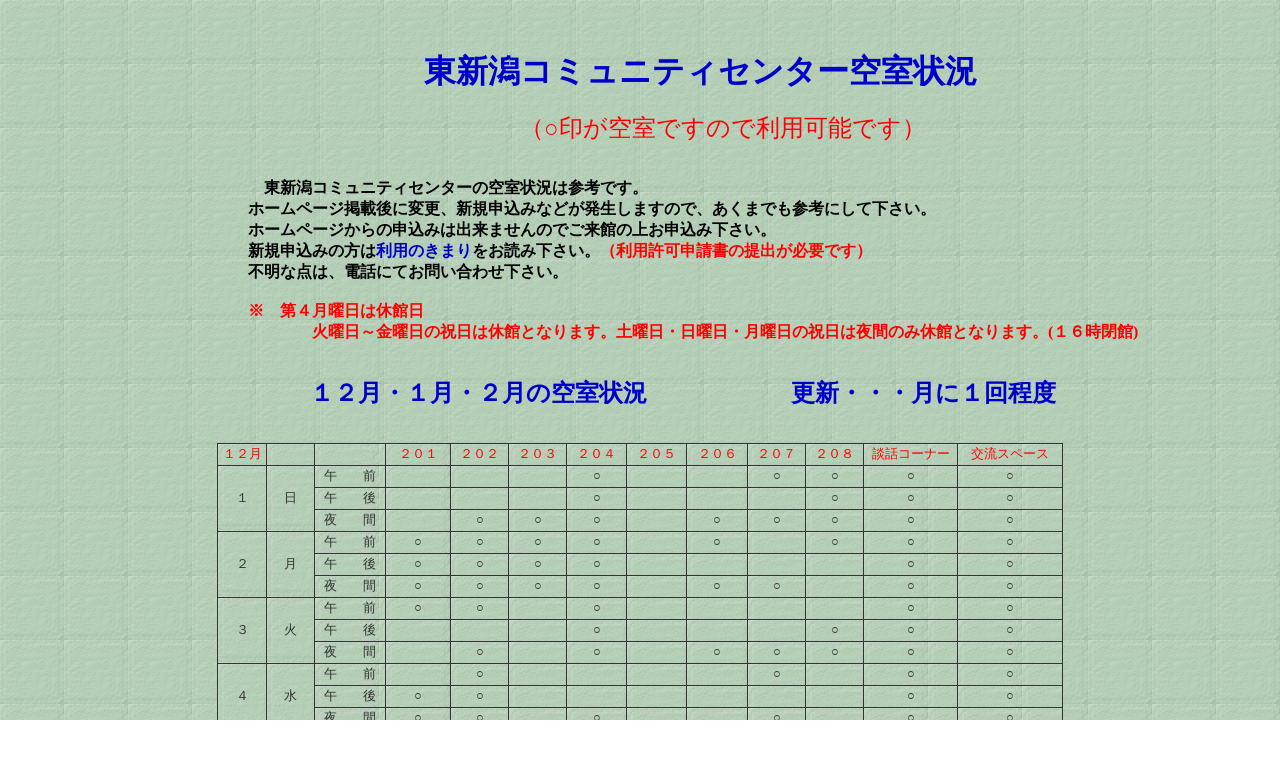

--- FILE ---
content_type: text/html
request_url: http://www.higashikomisen.com/kuusitujyoukyou.html
body_size: 917152
content:
<!DOCTYPE HTML PUBLIC "-//W3C//DTD HTML 4.01 Transitional//EN" "http://www.w3.org/TR/html4/loose.dtd">
<html lang="ja">
<head>
<meta http-equiv="Content-Type" content="text/html; charset=UTF-8">
<meta http-equiv="Content-Style-Type" content="text/css">
<meta name="GENERATOR" content="JustSystems Homepage Builder Version 22.0.2.0 for Windows">
<title>kuusitusyoukyou</title>
</head>
<body style="background-image : url(wallppr038.gif);">
<p>　　　　　　　　　　　　　　　　　　　　　　　　　　　　　　　　　</p>
<p>　　　　　　　　　　　　　　　　　　　　　　　　　　<a name="kuusitujyoukyou"><span style="font-weight : bold;
	font-size : 200%;
	color : #0000cc;
">東新潟コミュニティセンター</span><span style="color : #0000cc;"><b><span style="font-size : 200%;">空室状況</span></b></span></a><br>
<br>
　　　　　　　　　　　　　　　　　　　　　　　　　　　　　　　　<span style="font-size : 150%;
	color : #ff0000;
">（○印が空室ですので利用可能です）</span></p>
<p><br>
　　　　　　　　　　　　　　　　<b>東新潟コミュニティセンターの空室状況は参考です。<br>
　　　　　　　　　　　　　　　ホームページ掲載後に変更、新規申込みなどが発生しますので、あくまでも参考にして下さい。<br>
　　　　　　　　　　　　　　　ホームページからの申込みは出来ませんのでご来館の上お申込み下さい。<br>
　　　　　　　　　　　　　　　新規申込みの方は<span style="color : #0000cc;">利用のきまり</span>をお読み下さい。<span style="color : #ff0000;">（利用許可申請書の提出が必要です）</span><br>
　　　　　　　　　　　　　　　不明な点は、電話にてお問い合わせ下さい。<br>
<br>
　　　　　　　　　　　　　　　</b><span style="color : #ff0000;"><b>※　第４月曜日は休館日</b><br>
　　　　　　　　　　　　　　　　　　　<b>火曜日～金曜日の祝日は休館となります。土曜日・日曜日・月曜日の祝日は夜間のみ休館となります。(１６時閉館)</b></span></p>
<p><br>
　　　　　　　　　　　　　　　　　<b><span style="color : #0000cc;
	font-size : 150%;
">　 １２月・１月・２月の空室状況　　　　　　更新・・・月に</span><span style="font-size : 150%;
	color : #0000cc;
">１回程度</span></b><br>
　　　　　　　　</p>
<center style="color: rgb(0, 0, 0); font-family: Meiryo; font-size: medium; font-style: normal; font-variant-ligatures: normal; font-variant-caps: normal; font-weight: 400; letter-spacing: normal; orphans: 2; text-indent: 0px; text-transform: none; widows: 2; word-spacing: 0px; -webkit-text-stroke-width: 0px; white-space: normal; text-decoration-thickness: initial; text-decoration-style: initial; text-decoration-color: initial;">
<table border="1" width="846" cellspacing="0" cellpadding="2" id="_HPB_TABLE_2_A_070524135600" class="hpb-cnt-tb1" style="background-color: rgb(51, 51, 51); border-width: 1px 0px 0px 1px; border-style: solid; border-color: rgb(51, 51, 51);">
  <tbody>
    <tr>
      <td class="hpb-cnt-tb-cell1" background="http://www.higashikomisen.com/komisen/wallppr038.gif" width="44" align="center" style="background-color: rgb(238, 238, 238); font-size: 12.8px; color: rgb(51, 51, 51); border-width: 0px 1px 1px 0px; border-style: solid; border-color: rgb(51, 51, 51);"><span style="color: rgb(255, 0, 0);">１２</span><font color="#ff0000">月</font></td>
      <td class="hpb-cnt-tb-cell1" background="http://www.higashikomisen.com/komisen/wallppr038.gif" width="43" align="center" style="background-color: rgb(238, 238, 238); font-size: 12.8px; color: rgb(51, 51, 51); border-width: 0px 1px 1px 0px; border-style: solid; border-color: rgb(51, 51, 51);"></td>
      <td class="hpb-cnt-tb-cell1" background="http://www.higashikomisen.com/komisen/wallppr038.gif" align="center" width="66" style="background-color: rgb(238, 238, 238); font-size: 12.8px; color: rgb(51, 51, 51); border-width: 0px 1px 1px 0px; border-style: solid; border-color: rgb(51, 51, 51);"></td>
      <td class="hpb-cnt-tb-cell1" background="http://www.higashikomisen.com/komisen/wallppr038.gif" align="center" width="60" style="background-color: rgb(238, 238, 238); font-size: 12.8px; color: rgb(51, 51, 51); border-width: 0px 1px 1px 0px; border-style: solid; border-color: rgb(51, 51, 51);"><font color="#ff0000">２０１</font></td>
      <td class="hpb-cnt-tb-cell1" background="http://www.higashikomisen.com/komisen/wallppr038.gif" align="center" width="53" style="background-color: rgb(238, 238, 238); font-size: 12.8px; color: rgb(51, 51, 51); border-width: 0px 1px 1px 0px; border-style: solid; border-color: rgb(51, 51, 51);"><font color="#ff0000">２０２</font></td>
      <td class="hpb-cnt-tb-cell1" background="http://www.higashikomisen.com/komisen/wallppr038.gif" align="center" width="53" style="background-color: rgb(238, 238, 238); font-size: 12.8px; color: rgb(51, 51, 51); border-width: 0px 1px 1px 0px; border-style: solid; border-color: rgb(51, 51, 51);"><font color="#ff0000">２０３</font></td>
      <td class="hpb-cnt-tb-cell1" background="http://www.higashikomisen.com/komisen/wallppr038.gif" align="center" width="55" style="background-color: rgb(238, 238, 238); font-size: 12.8px; color: rgb(51, 51, 51); border-width: 0px 1px 1px 0px; border-style: solid; border-color: rgb(51, 51, 51);"><font color="#ff0000">２０４</font></td>
      <td class="hpb-cnt-tb-cell1" background="http://www.higashikomisen.com/komisen/wallppr038.gif" align="center" width="55" style="background-color: rgb(238, 238, 238); font-size: 12.8px; color: rgb(51, 51, 51); border-width: 0px 1px 1px 0px; border-style: solid; border-color: rgb(51, 51, 51);"><font color="#ff0000">２０５</font></td>
      <td class="hpb-cnt-tb-cell1" background="http://www.higashikomisen.com/komisen/wallppr038.gif" align="center" width="56" style="background-color: rgb(238, 238, 238); font-size: 12.8px; color: rgb(51, 51, 51); border-width: 0px 1px 1px 0px; border-style: solid; border-color: rgb(51, 51, 51);"><font color="#ff0000">２０６</font></td>
      <td class="hpb-cnt-tb-cell1" background="http://www.higashikomisen.com/komisen/wallppr038.gif" align="center" width="53" style="background-color: rgb(238, 238, 238); font-size: 12.8px; color: rgb(51, 51, 51); border-width: 0px 1px 1px 0px; border-style: solid; border-color: rgb(51, 51, 51);"><font color="#ff0000">２０７</font></td>
      <td class="hpb-cnt-tb-cell1" background="http://www.higashikomisen.com/komisen/wallppr038.gif" align="center" width="53" style="background-color: rgb(238, 238, 238); font-size: 12.8px; color: rgb(51, 51, 51); border-width: 0px 1px 1px 0px; border-style: solid; border-color: rgb(51, 51, 51);"><font color="#ff0000">２０８</font></td>
      <td class="hpb-cnt-tb-cell1" background="http://www.higashikomisen.com/komisen/wallppr038.gif" align="center" width="89" style="background-color: rgb(238, 238, 238); font-size: 12.8px; color: rgb(51, 51, 51); border-width: 0px 1px 1px 0px; border-style: solid; border-color: rgb(51, 51, 51);"><font color="#ff0000">談話コーナー</font></td>
      <td class="hpb-cnt-tb-cell1" background="http://www.higashikomisen.com/komisen/wallppr038.gif" align="center" width="100" style="background-color: rgb(238, 238, 238); font-size: 12.8px; color: rgb(51, 51, 51); border-width: 0px 1px 1px 0px; border-style: solid; border-color: rgb(51, 51, 51);"><font color="#ff0000">交流スペース</font></td>
    </tr>
    <tr>
      <td class="hpb-cnt-tb-cell2" background="http://www.higashikomisen.com/komisen/wallppr038.gif" align="center" valign="middle" rowspan="3" style="background-color: rgb(255, 255, 255); font-size: 12.8px; color: rgb(51, 51, 51); border-width: 0px 1px 1px 0px; border-style: solid; border-color: rgb(51, 51, 51);">１</td>
      <td class="hpb-cnt-tb-cell2" background="http://www.higashikomisen.com/komisen/wallppr038.gif" align="center" valign="middle" rowspan="3" style="background-color: rgb(255, 255, 255); font-size: 12.8px; color: rgb(51, 51, 51); border-width: 0px 1px 1px 0px; border-style: solid; border-color: rgb(51, 51, 51);">日</td>
      <td class="hpb-cnt-tb-cell2" background="http://www.higashikomisen.com/komisen/wallppr038.gif" width="66" align="center" valign="middle" height="13" style="background-color: rgb(255, 255, 255); font-size: 12.8px; color: rgb(51, 51, 51); border-width: 0px 1px 1px 0px; border-style: solid; border-color: rgb(51, 51, 51);">午　　前</td>
      <td class="hpb-cnt-tb-cell2" background="http://www.higashikomisen.com/komisen/wallppr038.gif" align="center" style="background-color: rgb(255, 255, 255); font-size: 12.8px; color: rgb(51, 51, 51); border-width: 0px 1px 1px 0px; border-style: solid; border-color: rgb(51, 51, 51);"></td>
      <td class="hpb-cnt-tb-cell2" background="http://www.higashikomisen.com/komisen/wallppr038.gif" align="center" style="background-color: rgb(255, 255, 255); font-size: 12.8px; color: rgb(51, 51, 51); border-width: 0px 1px 1px 0px; border-style: solid; border-color: rgb(51, 51, 51);"></td>
      <td class="hpb-cnt-tb-cell2" background="http://www.higashikomisen.com/komisen/wallppr038.gif" align="center" style="background-color: rgb(255, 255, 255); font-size: 12.8px; color: rgb(51, 51, 51); border-width: 0px 1px 1px 0px; border-style: solid; border-color: rgb(51, 51, 51);"></td>
      <td class="hpb-cnt-tb-cell2" background="http://www.higashikomisen.com/komisen/wallppr038.gif" align="center" style="background-color: rgb(255, 255, 255); font-size: 12.8px; color: rgb(51, 51, 51); border-width: 0px 1px 1px 0px; border-style: solid; border-color: rgb(51, 51, 51);">○</td>
      <td class="hpb-cnt-tb-cell2" background="http://www.higashikomisen.com/komisen/wallppr038.gif" align="center" style="background-color: rgb(255, 255, 255); font-size: 12.8px; color: rgb(51, 51, 51); border-width: 0px 1px 1px 0px; border-style: solid; border-color: rgb(51, 51, 51);"></td>
      <td class="hpb-cnt-tb-cell2" background="http://www.higashikomisen.com/komisen/wallppr038.gif" align="center" style="background-color: rgb(255, 255, 255); font-size: 12.8px; color: rgb(51, 51, 51); border-width: 0px 1px 1px 0px; border-style: solid; border-color: rgb(51, 51, 51);"></td>
      <td class="hpb-cnt-tb-cell2" background="http://www.higashikomisen.com/komisen/wallppr038.gif" align="center" style="background-color: rgb(255, 255, 255); font-size: 12.8px; color: rgb(51, 51, 51); border-width: 0px 1px 1px 0px; border-style: solid; border-color: rgb(51, 51, 51);">○</td>
      <td class="hpb-cnt-tb-cell2" background="http://www.higashikomisen.com/komisen/wallppr038.gif" align="center" style="background-color: rgb(255, 255, 255); font-size: 12.8px; color: rgb(51, 51, 51); border-width: 0px 1px 1px 0px; border-style: solid; border-color: rgb(51, 51, 51);">○</td>
      <td class="hpb-cnt-tb-cell2" background="http://www.higashikomisen.com/komisen/wallppr038.gif" align="center" style="background-color: rgb(255, 255, 255); font-size: 12.8px; color: rgb(51, 51, 51); border-width: 0px 1px 1px 0px; border-style: solid; border-color: rgb(51, 51, 51);">○</td>
      <td class="hpb-cnt-tb-cell2" background="http://www.higashikomisen.com/komisen/wallppr038.gif" align="center" style="background-color: rgb(255, 255, 255); font-size: 12.8px; color: rgb(51, 51, 51); border-width: 0px 1px 1px 0px; border-style: solid; border-color: rgb(51, 51, 51);">○</td>
    </tr>
    <tr>
      <td class="hpb-cnt-tb-cell1" background="http://www.higashikomisen.com/komisen/wallppr038.gif" width="66" align="center" valign="middle" height="15" style="background-color: rgb(238, 238, 238); font-size: 12.8px; color: rgb(51, 51, 51); border-width: 0px 1px 1px 0px; border-style: solid; border-color: rgb(51, 51, 51);">午　　後</td>
      <td class="hpb-cnt-tb-cell2" background="http://www.higashikomisen.com/komisen/wallppr038.gif" align="center" style="background-color: rgb(255, 255, 255); font-size: 12.8px; color: rgb(51, 51, 51); border-width: 0px 1px 1px 0px; border-style: solid; border-color: rgb(51, 51, 51);"></td>
      <td class="hpb-cnt-tb-cell2" background="http://www.higashikomisen.com/komisen/wallppr038.gif" align="center" style="background-color: rgb(255, 255, 255); font-size: 12.8px; color: rgb(51, 51, 51); border-width: 0px 1px 1px 0px; border-style: solid; border-color: rgb(51, 51, 51);"></td>
      <td class="hpb-cnt-tb-cell2" background="http://www.higashikomisen.com/komisen/wallppr038.gif" align="center" style="background-color: rgb(255, 255, 255); font-size: 12.8px; color: rgb(51, 51, 51); border-width: 0px 1px 1px 0px; border-style: solid; border-color: rgb(51, 51, 51);"></td>
      <td class="hpb-cnt-tb-cell2" background="http://www.higashikomisen.com/komisen/wallppr038.gif" align="center" style="background-color: rgb(255, 255, 255); font-size: 12.8px; color: rgb(51, 51, 51); border-width: 0px 1px 1px 0px; border-style: solid; border-color: rgb(51, 51, 51);">○</td>
      <td class="hpb-cnt-tb-cell2" background="http://www.higashikomisen.com/komisen/wallppr038.gif" align="center" style="background-color: rgb(255, 255, 255); font-size: 12.8px; color: rgb(51, 51, 51); border-width: 0px 1px 1px 0px; border-style: solid; border-color: rgb(51, 51, 51);"></td>
      <td class="hpb-cnt-tb-cell2" background="http://www.higashikomisen.com/komisen/wallppr038.gif" align="center" style="background-color: rgb(255, 255, 255); font-size: 12.8px; color: rgb(51, 51, 51); border-width: 0px 1px 1px 0px; border-style: solid; border-color: rgb(51, 51, 51);"></td>
      <td class="hpb-cnt-tb-cell2" background="http://www.higashikomisen.com/komisen/wallppr038.gif" align="center" style="background-color: rgb(255, 255, 255); font-size: 12.8px; color: rgb(51, 51, 51); border-width: 0px 1px 1px 0px; border-style: solid; border-color: rgb(51, 51, 51);"></td>
      <td class="hpb-cnt-tb-cell2" background="http://www.higashikomisen.com/komisen/wallppr038.gif" align="center" style="background-color: rgb(255, 255, 255); font-size: 12.8px; color: rgb(51, 51, 51); border-width: 0px 1px 1px 0px; border-style: solid; border-color: rgb(51, 51, 51);">○</td>
      <td class="hpb-cnt-tb-cell2" background="http://www.higashikomisen.com/komisen/wallppr038.gif" align="center" style="background-color: rgb(255, 255, 255); font-size: 12.8px; color: rgb(51, 51, 51); border-width: 0px 1px 1px 0px; border-style: solid; border-color: rgb(51, 51, 51);">○</td>
      <td class="hpb-cnt-tb-cell2" background="http://www.higashikomisen.com/komisen/wallppr038.gif" align="center" style="background-color: rgb(255, 255, 255); font-size: 12.8px; color: rgb(51, 51, 51); border-width: 0px 1px 1px 0px; border-style: solid; border-color: rgb(51, 51, 51);">○</td>
    </tr>
    <tr>
      <td class="hpb-cnt-tb-cell2" background="http://www.higashikomisen.com/komisen/wallppr038.gif" width="66" align="center" valign="middle" style="background-color: rgb(255, 255, 255); font-size: 12.8px; color: rgb(51, 51, 51); border-width: 0px 1px 1px 0px; border-style: solid; border-color: rgb(51, 51, 51);">夜　　間</td>
      <td class="hpb-cnt-tb-cell2" background="http://www.higashikomisen.com/komisen/wallppr038.gif" align="center" style="background-color: rgb(255, 255, 255); font-size: 12.8px; color: rgb(51, 51, 51); border-width: 0px 1px 1px 0px; border-style: solid; border-color: rgb(51, 51, 51);"></td>
      <td class="hpb-cnt-tb-cell2" background="http://www.higashikomisen.com/komisen/wallppr038.gif" align="center" style="background-color: rgb(255, 255, 255); font-size: 12.8px; color: rgb(51, 51, 51); border-width: 0px 1px 1px 0px; border-style: solid; border-color: rgb(51, 51, 51);">○</td>
      <td class="hpb-cnt-tb-cell2" background="http://www.higashikomisen.com/komisen/wallppr038.gif" align="center" style="background-color: rgb(255, 255, 255); font-size: 12.8px; color: rgb(51, 51, 51); border-width: 0px 1px 1px 0px; border-style: solid; border-color: rgb(51, 51, 51);">○</td>
      <td class="hpb-cnt-tb-cell2" background="http://www.higashikomisen.com/komisen/wallppr038.gif" align="center" style="background-color: rgb(255, 255, 255); font-size: 12.8px; color: rgb(51, 51, 51); border-width: 0px 1px 1px 0px; border-style: solid; border-color: rgb(51, 51, 51);">○</td>
      <td class="hpb-cnt-tb-cell2" background="http://www.higashikomisen.com/komisen/wallppr038.gif" align="center" style="background-color: rgb(255, 255, 255); font-size: 12.8px; color: rgb(51, 51, 51); border-width: 0px 1px 1px 0px; border-style: solid; border-color: rgb(51, 51, 51);"></td>
      <td class="hpb-cnt-tb-cell2" background="http://www.higashikomisen.com/komisen/wallppr038.gif" align="center" style="background-color: rgb(255, 255, 255); font-size: 12.8px; color: rgb(51, 51, 51); border-width: 0px 1px 1px 0px; border-style: solid; border-color: rgb(51, 51, 51);">○</td>
      <td class="hpb-cnt-tb-cell2" background="http://www.higashikomisen.com/komisen/wallppr038.gif" align="center" style="background-color: rgb(255, 255, 255); font-size: 12.8px; color: rgb(51, 51, 51); border-width: 0px 1px 1px 0px; border-style: solid; border-color: rgb(51, 51, 51);">○</td>
      <td class="hpb-cnt-tb-cell2" background="http://www.higashikomisen.com/komisen/wallppr038.gif" align="center" style="background-color: rgb(255, 255, 255); font-size: 12.8px; color: rgb(51, 51, 51); border-width: 0px 1px 1px 0px; border-style: solid; border-color: rgb(51, 51, 51);">○</td>
      <td class="hpb-cnt-tb-cell2" background="http://www.higashikomisen.com/komisen/wallppr038.gif" align="center" style="background-color: rgb(255, 255, 255); font-size: 12.8px; color: rgb(51, 51, 51); border-width: 0px 1px 1px 0px; border-style: solid; border-color: rgb(51, 51, 51);">○</td>
      <td class="hpb-cnt-tb-cell2" background="http://www.higashikomisen.com/komisen/wallppr038.gif" align="center" style="background-color: rgb(255, 255, 255); font-size: 12.8px; color: rgb(51, 51, 51); border-width: 0px 1px 1px 0px; border-style: solid; border-color: rgb(51, 51, 51);">○</td>
    </tr>
    <tr>
      <td class="hpb-cnt-tb-cell2" background="http://www.higashikomisen.com/komisen/wallppr038.gif" align="center" valign="middle" rowspan="3" style="background-color: rgb(255, 255, 255); font-size: 12.8px; color: rgb(51, 51, 51); border-width: 0px 1px 1px 0px; border-style: solid; border-color: rgb(51, 51, 51);">２</td>
      <td class="hpb-cnt-tb-cell2" background="http://www.higashikomisen.com/komisen/wallppr038.gif" align="center" valign="middle" rowspan="3" style="background-color: rgb(255, 255, 255); font-size: 12.8px; color: rgb(51, 51, 51); border-width: 0px 1px 1px 0px; border-style: solid; border-color: rgb(51, 51, 51);">月</td>
      <td class="hpb-cnt-tb-cell2" background="http://www.higashikomisen.com/komisen/wallppr038.gif" width="66" align="center" valign="middle" style="background-color: rgb(255, 255, 255); font-size: 12.8px; color: rgb(51, 51, 51); border-width: 0px 1px 1px 0px; border-style: solid; border-color: rgb(51, 51, 51);">午　　前</td>
      <td class="hpb-cnt-tb-cell2" background="http://www.higashikomisen.com/komisen/wallppr038.gif" align="center" style="background-color: rgb(255, 255, 255); font-size: 12.8px; color: rgb(51, 51, 51); border-width: 0px 1px 1px 0px; border-style: solid; border-color: rgb(51, 51, 51);">○</td>
      <td class="hpb-cnt-tb-cell2" background="http://www.higashikomisen.com/komisen/wallppr038.gif" align="center" style="background-color: rgb(255, 255, 255); font-size: 12.8px; color: rgb(51, 51, 51); border-width: 0px 1px 1px 0px; border-style: solid; border-color: rgb(51, 51, 51);">○</td>
      <td class="hpb-cnt-tb-cell2" background="http://www.higashikomisen.com/komisen/wallppr038.gif" align="center" style="background-color: rgb(255, 255, 255); font-size: 12.8px; color: rgb(51, 51, 51); border-width: 0px 1px 1px 0px; border-style: solid; border-color: rgb(51, 51, 51);">○</td>
      <td class="hpb-cnt-tb-cell2" background="http://www.higashikomisen.com/komisen/wallppr038.gif" align="center" style="background-color: rgb(255, 255, 255); font-size: 12.8px; color: rgb(51, 51, 51); border-width: 0px 1px 1px 0px; border-style: solid; border-color: rgb(51, 51, 51);">○</td>
      <td class="hpb-cnt-tb-cell2" background="http://www.higashikomisen.com/komisen/wallppr038.gif" align="center" style="background-color: rgb(255, 255, 255); font-size: 12.8px; color: rgb(51, 51, 51); border-width: 0px 1px 1px 0px; border-style: solid; border-color: rgb(51, 51, 51);"></td>
      <td class="hpb-cnt-tb-cell2" background="http://www.higashikomisen.com/komisen/wallppr038.gif" align="center" style="background-color: rgb(255, 255, 255); font-size: 12.8px; color: rgb(51, 51, 51); border-width: 0px 1px 1px 0px; border-style: solid; border-color: rgb(51, 51, 51);">○</td>
      <td class="hpb-cnt-tb-cell2" background="http://www.higashikomisen.com/komisen/wallppr038.gif" align="center" style="background-color: rgb(255, 255, 255); font-size: 12.8px; color: rgb(51, 51, 51); border-width: 0px 1px 1px 0px; border-style: solid; border-color: rgb(51, 51, 51);"></td>
      <td class="hpb-cnt-tb-cell2" background="http://www.higashikomisen.com/komisen/wallppr038.gif" align="center" style="background-color: rgb(255, 255, 255); font-size: 12.8px; color: rgb(51, 51, 51); border-width: 0px 1px 1px 0px; border-style: solid; border-color: rgb(51, 51, 51);">○</td>
      <td class="hpb-cnt-tb-cell2" background="http://www.higashikomisen.com/komisen/wallppr038.gif" align="center" style="background-color: rgb(255, 255, 255); font-size: 12.8px; color: rgb(51, 51, 51); border-width: 0px 1px 1px 0px; border-style: solid; border-color: rgb(51, 51, 51);">○</td>
      <td class="hpb-cnt-tb-cell2" background="http://www.higashikomisen.com/komisen/wallppr038.gif" align="center" style="background-color: rgb(255, 255, 255); font-size: 12.8px; color: rgb(51, 51, 51); border-width: 0px 1px 1px 0px; border-style: solid; border-color: rgb(51, 51, 51);">○</td>
    </tr>
    <tr>
      <td class="hpb-cnt-tb-cell1" background="http://www.higashikomisen.com/komisen/wallppr038.gif" width="66" align="center" valign="middle" style="background-color: rgb(238, 238, 238); font-size: 12.8px; color: rgb(51, 51, 51); border-width: 0px 1px 1px 0px; border-style: solid; border-color: rgb(51, 51, 51);">午　　後</td>
      <td class="hpb-cnt-tb-cell2" background="http://www.higashikomisen.com/komisen/wallppr038.gif" align="center" style="background-color: rgb(255, 255, 255); font-size: 12.8px; color: rgb(51, 51, 51); border-width: 0px 1px 1px 0px; border-style: solid; border-color: rgb(51, 51, 51);">○</td>
      <td class="hpb-cnt-tb-cell2" background="http://www.higashikomisen.com/komisen/wallppr038.gif" align="center" style="background-color: rgb(255, 255, 255); font-size: 12.8px; color: rgb(51, 51, 51); border-width: 0px 1px 1px 0px; border-style: solid; border-color: rgb(51, 51, 51);">○</td>
      <td class="hpb-cnt-tb-cell2" background="http://www.higashikomisen.com/komisen/wallppr038.gif" align="center" style="background-color: rgb(255, 255, 255); font-size: 12.8px; color: rgb(51, 51, 51); border-width: 0px 1px 1px 0px; border-style: solid; border-color: rgb(51, 51, 51);">○</td>
      <td class="hpb-cnt-tb-cell2" background="http://www.higashikomisen.com/komisen/wallppr038.gif" align="center" style="background-color: rgb(255, 255, 255); font-size: 12.8px; color: rgb(51, 51, 51); border-width: 0px 1px 1px 0px; border-style: solid; border-color: rgb(51, 51, 51);">○</td>
      <td class="hpb-cnt-tb-cell2" background="http://www.higashikomisen.com/komisen/wallppr038.gif" align="center" style="background-color: rgb(255, 255, 255); font-size: 12.8px; color: rgb(51, 51, 51); border-width: 0px 1px 1px 0px; border-style: solid; border-color: rgb(51, 51, 51);"></td>
      <td class="hpb-cnt-tb-cell2" background="http://www.higashikomisen.com/komisen/wallppr038.gif" align="center" style="background-color: rgb(255, 255, 255); font-size: 12.8px; color: rgb(51, 51, 51); border-width: 0px 1px 1px 0px; border-style: solid; border-color: rgb(51, 51, 51);"></td>
      <td class="hpb-cnt-tb-cell2" background="http://www.higashikomisen.com/komisen/wallppr038.gif" align="center" style="background-color: rgb(255, 255, 255); font-size: 12.8px; color: rgb(51, 51, 51); border-width: 0px 1px 1px 0px; border-style: solid; border-color: rgb(51, 51, 51);"></td>
      <td class="hpb-cnt-tb-cell2" background="http://www.higashikomisen.com/komisen/wallppr038.gif" align="center" style="background-color: rgb(255, 255, 255); font-size: 12.8px; color: rgb(51, 51, 51); border-width: 0px 1px 1px 0px; border-style: solid; border-color: rgb(51, 51, 51);"></td>
      <td class="hpb-cnt-tb-cell2" background="http://www.higashikomisen.com/komisen/wallppr038.gif" align="center" style="background-color: rgb(255, 255, 255); font-size: 12.8px; color: rgb(51, 51, 51); border-width: 0px 1px 1px 0px; border-style: solid; border-color: rgb(51, 51, 51);">○</td>
      <td class="hpb-cnt-tb-cell2" background="http://www.higashikomisen.com/komisen/wallppr038.gif" align="center" style="background-color: rgb(255, 255, 255); font-size: 12.8px; color: rgb(51, 51, 51); border-width: 0px 1px 1px 0px; border-style: solid; border-color: rgb(51, 51, 51);">○</td>
    </tr>
    <tr>
      <td class="hpb-cnt-tb-cell2" background="http://www.higashikomisen.com/komisen/wallppr038.gif" width="66" align="center" valign="middle" style="background-color: rgb(255, 255, 255); font-size: 12.8px; color: rgb(51, 51, 51); border-width: 0px 1px 1px 0px; border-style: solid; border-color: rgb(51, 51, 51);">夜　　間</td>
      <td class="hpb-cnt-tb-cell2" background="http://www.higashikomisen.com/komisen/wallppr038.gif" align="center" style="background-color: rgb(255, 255, 255); font-size: 12.8px; color: rgb(51, 51, 51); border-width: 0px 1px 1px 0px; border-style: solid; border-color: rgb(51, 51, 51);">○</td>
      <td class="hpb-cnt-tb-cell2" background="http://www.higashikomisen.com/komisen/wallppr038.gif" align="center" style="background-color: rgb(255, 255, 255); font-size: 12.8px; color: rgb(51, 51, 51); border-width: 0px 1px 1px 0px; border-style: solid; border-color: rgb(51, 51, 51);">○</td>
      <td class="hpb-cnt-tb-cell2" background="http://www.higashikomisen.com/komisen/wallppr038.gif" align="center" style="background-color: rgb(255, 255, 255); font-size: 12.8px; color: rgb(51, 51, 51); border-width: 0px 1px 1px 0px; border-style: solid; border-color: rgb(51, 51, 51);">○</td>
      <td class="hpb-cnt-tb-cell2" background="http://www.higashikomisen.com/komisen/wallppr038.gif" align="center" style="background-color: rgb(255, 255, 255); font-size: 12.8px; color: rgb(51, 51, 51); border-width: 0px 1px 1px 0px; border-style: solid; border-color: rgb(51, 51, 51);">○</td>
      <td class="hpb-cnt-tb-cell2" background="http://www.higashikomisen.com/komisen/wallppr038.gif" align="center" style="background-color: rgb(255, 255, 255); font-size: 12.8px; color: rgb(51, 51, 51); border-width: 0px 1px 1px 0px; border-style: solid; border-color: rgb(51, 51, 51);"></td>
      <td class="hpb-cnt-tb-cell2" background="http://www.higashikomisen.com/komisen/wallppr038.gif" align="center" style="background-color: rgb(255, 255, 255); font-size: 12.8px; color: rgb(51, 51, 51); border-width: 0px 1px 1px 0px; border-style: solid; border-color: rgb(51, 51, 51);">○</td>
      <td class="hpb-cnt-tb-cell2" background="http://www.higashikomisen.com/komisen/wallppr038.gif" align="center" style="background-color: rgb(255, 255, 255); font-size: 12.8px; color: rgb(51, 51, 51); border-width: 0px 1px 1px 0px; border-style: solid; border-color: rgb(51, 51, 51);">○</td>
      <td class="hpb-cnt-tb-cell2" background="http://www.higashikomisen.com/komisen/wallppr038.gif" align="center" style="background-color: rgb(255, 255, 255); font-size: 12.8px; color: rgb(51, 51, 51); border-width: 0px 1px 1px 0px; border-style: solid; border-color: rgb(51, 51, 51);"></td>
      <td class="hpb-cnt-tb-cell2" background="http://www.higashikomisen.com/komisen/wallppr038.gif" align="center" style="background-color: rgb(255, 255, 255); font-size: 12.8px; color: rgb(51, 51, 51); border-width: 0px 1px 1px 0px; border-style: solid; border-color: rgb(51, 51, 51);">○</td>
      <td class="hpb-cnt-tb-cell2" background="http://www.higashikomisen.com/komisen/wallppr038.gif" align="center" style="background-color: rgb(255, 255, 255); font-size: 12.8px; color: rgb(51, 51, 51); border-width: 0px 1px 1px 0px; border-style: solid; border-color: rgb(51, 51, 51);">○</td>
    </tr>
    <tr>
      <td class="hpb-cnt-tb-cell2" background="http://www.higashikomisen.com/komisen/wallppr038.gif" align="center" valign="middle" rowspan="3" style="background-color: rgb(255, 255, 255); font-size: 12.8px; color: rgb(51, 51, 51); border-width: 0px 1px 1px 0px; border-style: solid; border-color: rgb(51, 51, 51);">３</td>
      <td class="hpb-cnt-tb-cell2" background="http://www.higashikomisen.com/komisen/wallppr038.gif" align="center" valign="middle" rowspan="3" style="background-color: rgb(255, 255, 255); font-size: 12.8px; color: rgb(51, 51, 51); border-width: 0px 1px 1px 0px; border-style: solid; border-color: rgb(51, 51, 51);">火</td>
      <td class="hpb-cnt-tb-cell2" background="http://www.higashikomisen.com/komisen/wallppr038.gif" width="66" align="center" valign="middle" style="background-color: rgb(255, 255, 255); font-size: 12.8px; color: rgb(51, 51, 51); border-width: 0px 1px 1px 0px; border-style: solid; border-color: rgb(51, 51, 51);">午　　前</td>
      <td class="hpb-cnt-tb-cell2" background="http://www.higashikomisen.com/komisen/wallppr038.gif" align="center" style="background-color: rgb(255, 255, 255); font-size: 12.8px; color: rgb(51, 51, 51); border-width: 0px 1px 1px 0px; border-style: solid; border-color: rgb(51, 51, 51);">○</td>
      <td class="hpb-cnt-tb-cell2" background="http://www.higashikomisen.com/komisen/wallppr038.gif" align="center" style="background-color: rgb(255, 255, 255); font-size: 12.8px; color: rgb(51, 51, 51); border-width: 0px 1px 1px 0px; border-style: solid; border-color: rgb(51, 51, 51);">○</td>
      <td class="hpb-cnt-tb-cell2" background="http://www.higashikomisen.com/komisen/wallppr038.gif" align="center" style="background-color: rgb(255, 255, 255); font-size: 12.8px; color: rgb(51, 51, 51); border-width: 0px 1px 1px 0px; border-style: solid; border-color: rgb(51, 51, 51);"></td>
      <td class="hpb-cnt-tb-cell2" background="http://www.higashikomisen.com/komisen/wallppr038.gif" align="center" style="background-color: rgb(255, 255, 255); font-size: 12.8px; color: rgb(51, 51, 51); border-width: 0px 1px 1px 0px; border-style: solid; border-color: rgb(51, 51, 51);">○</td>
      <td class="hpb-cnt-tb-cell2" background="http://www.higashikomisen.com/komisen/wallppr038.gif" align="center" style="background-color: rgb(255, 255, 255); font-size: 12.8px; color: rgb(51, 51, 51); border-width: 0px 1px 1px 0px; border-style: solid; border-color: rgb(51, 51, 51);"></td>
      <td class="hpb-cnt-tb-cell2" background="http://www.higashikomisen.com/komisen/wallppr038.gif" align="center" style="background-color: rgb(255, 255, 255); font-size: 12.8px; color: rgb(51, 51, 51); border-width: 0px 1px 1px 0px; border-style: solid; border-color: rgb(51, 51, 51);"></td>
      <td class="hpb-cnt-tb-cell2" background="http://www.higashikomisen.com/komisen/wallppr038.gif" align="center" style="background-color: rgb(255, 255, 255); font-size: 12.8px; color: rgb(51, 51, 51); border-width: 0px 1px 1px 0px; border-style: solid; border-color: rgb(51, 51, 51);"></td>
      <td class="hpb-cnt-tb-cell2" background="http://www.higashikomisen.com/komisen/wallppr038.gif" align="center" style="background-color: rgb(255, 255, 255); font-size: 12.8px; color: rgb(51, 51, 51); border-width: 0px 1px 1px 0px; border-style: solid; border-color: rgb(51, 51, 51);"></td>
      <td class="hpb-cnt-tb-cell2" background="http://www.higashikomisen.com/komisen/wallppr038.gif" align="center" style="background-color: rgb(255, 255, 255); font-size: 12.8px; color: rgb(51, 51, 51); border-width: 0px 1px 1px 0px; border-style: solid; border-color: rgb(51, 51, 51);">○</td>
      <td class="hpb-cnt-tb-cell2" background="http://www.higashikomisen.com/komisen/wallppr038.gif" align="center" style="background-color: rgb(255, 255, 255); font-size: 12.8px; color: rgb(51, 51, 51); border-width: 0px 1px 1px 0px; border-style: solid; border-color: rgb(51, 51, 51);">○</td>
    </tr>
    <tr>
      <td class="hpb-cnt-tb-cell1" background="http://www.higashikomisen.com/komisen/wallppr038.gif" width="66" align="center" valign="middle" style="background-color: rgb(238, 238, 238); font-size: 12.8px; color: rgb(51, 51, 51); border-width: 0px 1px 1px 0px; border-style: solid; border-color: rgb(51, 51, 51);">午　　後</td>
      <td class="hpb-cnt-tb-cell2" background="http://www.higashikomisen.com/komisen/wallppr038.gif" align="center" style="background-color: rgb(255, 255, 255); font-size: 12.8px; color: rgb(51, 51, 51); border-width: 0px 1px 1px 0px; border-style: solid; border-color: rgb(51, 51, 51);"></td>
      <td class="hpb-cnt-tb-cell2" background="http://www.higashikomisen.com/komisen/wallppr038.gif" align="center" style="background-color: rgb(255, 255, 255); font-size: 12.8px; color: rgb(51, 51, 51); border-width: 0px 1px 1px 0px; border-style: solid; border-color: rgb(51, 51, 51);"></td>
      <td class="hpb-cnt-tb-cell2" background="http://www.higashikomisen.com/komisen/wallppr038.gif" align="center" style="background-color: rgb(255, 255, 255); font-size: 12.8px; color: rgb(51, 51, 51); border-width: 0px 1px 1px 0px; border-style: solid; border-color: rgb(51, 51, 51);"></td>
      <td class="hpb-cnt-tb-cell2" background="http://www.higashikomisen.com/komisen/wallppr038.gif" align="center" style="background-color: rgb(255, 255, 255); font-size: 12.8px; color: rgb(51, 51, 51); border-width: 0px 1px 1px 0px; border-style: solid; border-color: rgb(51, 51, 51);">○</td>
      <td class="hpb-cnt-tb-cell2" background="http://www.higashikomisen.com/komisen/wallppr038.gif" align="center" style="background-color: rgb(255, 255, 255); font-size: 12.8px; color: rgb(51, 51, 51); border-width: 0px 1px 1px 0px; border-style: solid; border-color: rgb(51, 51, 51);"></td>
      <td class="hpb-cnt-tb-cell2" background="http://www.higashikomisen.com/komisen/wallppr038.gif" align="center" style="background-color: rgb(255, 255, 255); font-size: 12.8px; color: rgb(51, 51, 51); border-width: 0px 1px 1px 0px; border-style: solid; border-color: rgb(51, 51, 51);"></td>
      <td class="hpb-cnt-tb-cell2" background="http://www.higashikomisen.com/komisen/wallppr038.gif" align="center" style="background-color: rgb(255, 255, 255); font-size: 12.8px; color: rgb(51, 51, 51); border-width: 0px 1px 1px 0px; border-style: solid; border-color: rgb(51, 51, 51);"></td>
      <td class="hpb-cnt-tb-cell2" background="http://www.higashikomisen.com/komisen/wallppr038.gif" align="center" style="background-color: rgb(255, 255, 255); font-size: 12.8px; color: rgb(51, 51, 51); border-width: 0px 1px 1px 0px; border-style: solid; border-color: rgb(51, 51, 51);">○</td>
      <td class="hpb-cnt-tb-cell2" background="http://www.higashikomisen.com/komisen/wallppr038.gif" align="center" style="background-color: rgb(255, 255, 255); font-size: 12.8px; color: rgb(51, 51, 51); border-width: 0px 1px 1px 0px; border-style: solid; border-color: rgb(51, 51, 51);">○</td>
      <td class="hpb-cnt-tb-cell2" background="http://www.higashikomisen.com/komisen/wallppr038.gif" align="center" style="background-color: rgb(255, 255, 255); font-size: 12.8px; color: rgb(51, 51, 51); border-width: 0px 1px 1px 0px; border-style: solid; border-color: rgb(51, 51, 51);">○</td>
    </tr>
    <tr>
      <td class="hpb-cnt-tb-cell2" background="http://www.higashikomisen.com/komisen/wallppr038.gif" width="66" align="center" valign="middle" style="background-color: rgb(255, 255, 255); font-size: 12.8px; color: rgb(51, 51, 51); border-width: 0px 1px 1px 0px; border-style: solid; border-color: rgb(51, 51, 51);">夜　　間</td>
      <td class="hpb-cnt-tb-cell2" background="http://www.higashikomisen.com/komisen/wallppr038.gif" align="center" style="background-color: rgb(255, 255, 255); font-size: 12.8px; color: rgb(51, 51, 51); border-width: 0px 1px 1px 0px; border-style: solid; border-color: rgb(51, 51, 51);"></td>
      <td class="hpb-cnt-tb-cell2" background="http://www.higashikomisen.com/komisen/wallppr038.gif" align="center" style="background-color: rgb(255, 255, 255); font-size: 12.8px; color: rgb(51, 51, 51); border-width: 0px 1px 1px 0px; border-style: solid; border-color: rgb(51, 51, 51);">○</td>
      <td class="hpb-cnt-tb-cell2" background="http://www.higashikomisen.com/komisen/wallppr038.gif" align="center" style="background-color: rgb(255, 255, 255); font-size: 12.8px; color: rgb(51, 51, 51); border-width: 0px 1px 1px 0px; border-style: solid; border-color: rgb(51, 51, 51);"></td>
      <td class="hpb-cnt-tb-cell2" background="http://www.higashikomisen.com/komisen/wallppr038.gif" align="center" style="background-color: rgb(255, 255, 255); font-size: 12.8px; color: rgb(51, 51, 51); border-width: 0px 1px 1px 0px; border-style: solid; border-color: rgb(51, 51, 51);">○</td>
      <td class="hpb-cnt-tb-cell2" background="http://www.higashikomisen.com/komisen/wallppr038.gif" align="center" style="background-color: rgb(255, 255, 255); font-size: 12.8px; color: rgb(51, 51, 51); border-width: 0px 1px 1px 0px; border-style: solid; border-color: rgb(51, 51, 51);"></td>
      <td class="hpb-cnt-tb-cell2" background="http://www.higashikomisen.com/komisen/wallppr038.gif" align="center" style="background-color: rgb(255, 255, 255); font-size: 12.8px; color: rgb(51, 51, 51); border-width: 0px 1px 1px 0px; border-style: solid; border-color: rgb(51, 51, 51);">○</td>
      <td class="hpb-cnt-tb-cell2" background="http://www.higashikomisen.com/komisen/wallppr038.gif" align="center" style="background-color: rgb(255, 255, 255); font-size: 12.8px; color: rgb(51, 51, 51); border-width: 0px 1px 1px 0px; border-style: solid; border-color: rgb(51, 51, 51);">○</td>
      <td class="hpb-cnt-tb-cell2" background="http://www.higashikomisen.com/komisen/wallppr038.gif" align="center" style="background-color: rgb(255, 255, 255); font-size: 12.8px; color: rgb(51, 51, 51); border-width: 0px 1px 1px 0px; border-style: solid; border-color: rgb(51, 51, 51);">○</td>
      <td class="hpb-cnt-tb-cell2" background="http://www.higashikomisen.com/komisen/wallppr038.gif" align="center" style="background-color: rgb(255, 255, 255); font-size: 12.8px; color: rgb(51, 51, 51); border-width: 0px 1px 1px 0px; border-style: solid; border-color: rgb(51, 51, 51);">○</td>
      <td class="hpb-cnt-tb-cell2" background="http://www.higashikomisen.com/komisen/wallppr038.gif" align="center" style="background-color: rgb(255, 255, 255); font-size: 12.8px; color: rgb(51, 51, 51); border-width: 0px 1px 1px 0px; border-style: solid; border-color: rgb(51, 51, 51);">○</td>
    </tr>
    <tr>
      <td class="hpb-cnt-tb-cell2" background="http://www.higashikomisen.com/komisen/wallppr038.gif" align="center" valign="middle" rowspan="3" style="background-color: rgb(255, 255, 255); font-size: 12.8px; color: rgb(51, 51, 51); border-width: 0px 1px 1px 0px; border-style: solid; border-color: rgb(51, 51, 51);">４</td>
      <td class="hpb-cnt-tb-cell2" background="http://www.higashikomisen.com/komisen/wallppr038.gif" align="center" valign="middle" rowspan="3" style="background-color: rgb(255, 255, 255); font-size: 12.8px; color: rgb(51, 51, 51); border-width: 0px 1px 1px 0px; border-style: solid; border-color: rgb(51, 51, 51);">水</td>
      <td class="hpb-cnt-tb-cell2" background="http://www.higashikomisen.com/komisen/wallppr038.gif" width="66" align="center" valign="middle" style="background-color: rgb(255, 255, 255); font-size: 12.8px; color: rgb(51, 51, 51); border-width: 0px 1px 1px 0px; border-style: solid; border-color: rgb(51, 51, 51);">午　　前</td>
      <td class="hpb-cnt-tb-cell2" background="http://www.higashikomisen.com/komisen/wallppr038.gif" align="center" style="background-color: rgb(255, 255, 255); font-size: 12.8px; color: rgb(51, 51, 51); border-width: 0px 1px 1px 0px; border-style: solid; border-color: rgb(51, 51, 51);"></td>
      <td class="hpb-cnt-tb-cell2" background="http://www.higashikomisen.com/komisen/wallppr038.gif" align="center" style="background-color: rgb(255, 255, 255); font-size: 12.8px; color: rgb(51, 51, 51); border-width: 0px 1px 1px 0px; border-style: solid; border-color: rgb(51, 51, 51);">○</td>
      <td class="hpb-cnt-tb-cell2" background="http://www.higashikomisen.com/komisen/wallppr038.gif" align="center" style="background-color: rgb(255, 255, 255); font-size: 12.8px; color: rgb(51, 51, 51); border-width: 0px 1px 1px 0px; border-style: solid; border-color: rgb(51, 51, 51);"></td>
      <td class="hpb-cnt-tb-cell2" background="http://www.higashikomisen.com/komisen/wallppr038.gif" align="center" style="background-color: rgb(255, 255, 255); font-size: 12.8px; color: rgb(51, 51, 51); border-width: 0px 1px 1px 0px; border-style: solid; border-color: rgb(51, 51, 51);"></td>
      <td class="hpb-cnt-tb-cell2" background="http://www.higashikomisen.com/komisen/wallppr038.gif" align="center" style="background-color: rgb(255, 255, 255); font-size: 12.8px; color: rgb(51, 51, 51); border-width: 0px 1px 1px 0px; border-style: solid; border-color: rgb(51, 51, 51);"></td>
      <td class="hpb-cnt-tb-cell2" background="http://www.higashikomisen.com/komisen/wallppr038.gif" align="center" style="background-color: rgb(255, 255, 255); font-size: 12.8px; color: rgb(51, 51, 51); border-width: 0px 1px 1px 0px; border-style: solid; border-color: rgb(51, 51, 51);"></td>
      <td class="hpb-cnt-tb-cell2" background="http://www.higashikomisen.com/komisen/wallppr038.gif" align="center" style="background-color: rgb(255, 255, 255); font-size: 12.8px; color: rgb(51, 51, 51); border-width: 0px 1px 1px 0px; border-style: solid; border-color: rgb(51, 51, 51);">○</td>
      <td class="hpb-cnt-tb-cell2" background="http://www.higashikomisen.com/komisen/wallppr038.gif" align="center" style="background-color: rgb(255, 255, 255); font-size: 12.8px; color: rgb(51, 51, 51); border-width: 0px 1px 1px 0px; border-style: solid; border-color: rgb(51, 51, 51);"></td>
      <td class="hpb-cnt-tb-cell2" background="http://www.higashikomisen.com/komisen/wallppr038.gif" align="center" style="background-color: rgb(255, 255, 255); font-size: 12.8px; color: rgb(51, 51, 51); border-width: 0px 1px 1px 0px; border-style: solid; border-color: rgb(51, 51, 51);">○</td>
      <td class="hpb-cnt-tb-cell2" background="http://www.higashikomisen.com/komisen/wallppr038.gif" align="center" style="background-color: rgb(255, 255, 255); font-size: 12.8px; color: rgb(51, 51, 51); border-width: 0px 1px 1px 0px; border-style: solid; border-color: rgb(51, 51, 51);">○</td>
    </tr>
    <tr>
      <td class="hpb-cnt-tb-cell1" background="http://www.higashikomisen.com/komisen/wallppr038.gif" width="66" align="center" valign="middle" style="background-color: rgb(238, 238, 238); font-size: 12.8px; color: rgb(51, 51, 51); border-width: 0px 1px 1px 0px; border-style: solid; border-color: rgb(51, 51, 51);">午　　後</td>
      <td class="hpb-cnt-tb-cell2" background="http://www.higashikomisen.com/komisen/wallppr038.gif" align="center" style="background-color: rgb(255, 255, 255); font-size: 12.8px; color: rgb(51, 51, 51); border-width: 0px 1px 1px 0px; border-style: solid; border-color: rgb(51, 51, 51);">○</td>
      <td class="hpb-cnt-tb-cell2" background="http://www.higashikomisen.com/komisen/wallppr038.gif" align="center" style="background-color: rgb(255, 255, 255); font-size: 12.8px; color: rgb(51, 51, 51); border-width: 0px 1px 1px 0px; border-style: solid; border-color: rgb(51, 51, 51);">○</td>
      <td class="hpb-cnt-tb-cell2" background="http://www.higashikomisen.com/komisen/wallppr038.gif" align="center" style="background-color: rgb(255, 255, 255); font-size: 12.8px; color: rgb(51, 51, 51); border-width: 0px 1px 1px 0px; border-style: solid; border-color: rgb(51, 51, 51);"></td>
      <td class="hpb-cnt-tb-cell2" background="http://www.higashikomisen.com/komisen/wallppr038.gif" align="center" style="background-color: rgb(255, 255, 255); font-size: 12.8px; color: rgb(51, 51, 51); border-width: 0px 1px 1px 0px; border-style: solid; border-color: rgb(51, 51, 51);"></td>
      <td class="hpb-cnt-tb-cell2" background="http://www.higashikomisen.com/komisen/wallppr038.gif" align="center" style="background-color: rgb(255, 255, 255); font-size: 12.8px; color: rgb(51, 51, 51); border-width: 0px 1px 1px 0px; border-style: solid; border-color: rgb(51, 51, 51);"></td>
      <td class="hpb-cnt-tb-cell2" background="http://www.higashikomisen.com/komisen/wallppr038.gif" align="center" style="background-color: rgb(255, 255, 255); font-size: 12.8px; color: rgb(51, 51, 51); border-width: 0px 1px 1px 0px; border-style: solid; border-color: rgb(51, 51, 51);"></td>
      <td class="hpb-cnt-tb-cell2" background="http://www.higashikomisen.com/komisen/wallppr038.gif" align="center" style="background-color: rgb(255, 255, 255); font-size: 12.8px; color: rgb(51, 51, 51); border-width: 0px 1px 1px 0px; border-style: solid; border-color: rgb(51, 51, 51);"></td>
      <td class="hpb-cnt-tb-cell2" background="http://www.higashikomisen.com/komisen/wallppr038.gif" align="center" style="background-color: rgb(255, 255, 255); font-size: 12.8px; color: rgb(51, 51, 51); border-width: 0px 1px 1px 0px; border-style: solid; border-color: rgb(51, 51, 51);"></td>
      <td class="hpb-cnt-tb-cell2" background="http://www.higashikomisen.com/komisen/wallppr038.gif" align="center" style="background-color: rgb(255, 255, 255); font-size: 12.8px; color: rgb(51, 51, 51); border-width: 0px 1px 1px 0px; border-style: solid; border-color: rgb(51, 51, 51);">○</td>
      <td class="hpb-cnt-tb-cell2" background="http://www.higashikomisen.com/komisen/wallppr038.gif" align="center" style="background-color: rgb(255, 255, 255); font-size: 12.8px; color: rgb(51, 51, 51); border-width: 0px 1px 1px 0px; border-style: solid; border-color: rgb(51, 51, 51);">○</td>
    </tr>
    <tr>
      <td class="hpb-cnt-tb-cell2" background="http://www.higashikomisen.com/komisen/wallppr038.gif" width="66" align="center" valign="middle" style="background-color: rgb(255, 255, 255); font-size: 12.8px; color: rgb(51, 51, 51); border-width: 0px 1px 1px 0px; border-style: solid; border-color: rgb(51, 51, 51);">夜　　間</td>
      <td class="hpb-cnt-tb-cell2" background="http://www.higashikomisen.com/komisen/wallppr038.gif" align="center" style="background-color: rgb(255, 255, 255); font-size: 12.8px; color: rgb(51, 51, 51); border-width: 0px 1px 1px 0px; border-style: solid; border-color: rgb(51, 51, 51);">○</td>
      <td class="hpb-cnt-tb-cell2" background="http://www.higashikomisen.com/komisen/wallppr038.gif" align="center" style="background-color: rgb(255, 255, 255); font-size: 12.8px; color: rgb(51, 51, 51); border-width: 0px 1px 1px 0px; border-style: solid; border-color: rgb(51, 51, 51);">○</td>
      <td class="hpb-cnt-tb-cell2" background="http://www.higashikomisen.com/komisen/wallppr038.gif" align="center" style="background-color: rgb(255, 255, 255); font-size: 12.8px; color: rgb(51, 51, 51); border-width: 0px 1px 1px 0px; border-style: solid; border-color: rgb(51, 51, 51);"></td>
      <td class="hpb-cnt-tb-cell2" background="http://www.higashikomisen.com/komisen/wallppr038.gif" align="center" style="background-color: rgb(255, 255, 255); font-size: 12.8px; color: rgb(51, 51, 51); border-width: 0px 1px 1px 0px; border-style: solid; border-color: rgb(51, 51, 51);">○</td>
      <td class="hpb-cnt-tb-cell2" background="http://www.higashikomisen.com/komisen/wallppr038.gif" align="center" style="background-color: rgb(255, 255, 255); font-size: 12.8px; color: rgb(51, 51, 51); border-width: 0px 1px 1px 0px; border-style: solid; border-color: rgb(51, 51, 51);"></td>
      <td class="hpb-cnt-tb-cell2" background="http://www.higashikomisen.com/komisen/wallppr038.gif" align="center" style="background-color: rgb(255, 255, 255); font-size: 12.8px; color: rgb(51, 51, 51); border-width: 0px 1px 1px 0px; border-style: solid; border-color: rgb(51, 51, 51);"></td>
      <td class="hpb-cnt-tb-cell2" background="http://www.higashikomisen.com/komisen/wallppr038.gif" align="center" style="background-color: rgb(255, 255, 255); font-size: 12.8px; color: rgb(51, 51, 51); border-width: 0px 1px 1px 0px; border-style: solid; border-color: rgb(51, 51, 51);">○</td>
      <td class="hpb-cnt-tb-cell2" background="http://www.higashikomisen.com/komisen/wallppr038.gif" align="center" style="background-color: rgb(255, 255, 255); font-size: 12.8px; color: rgb(51, 51, 51); border-width: 0px 1px 1px 0px; border-style: solid; border-color: rgb(51, 51, 51);"></td>
      <td class="hpb-cnt-tb-cell2" background="http://www.higashikomisen.com/komisen/wallppr038.gif" align="center" style="background-color: rgb(255, 255, 255); font-size: 12.8px; color: rgb(51, 51, 51); border-width: 0px 1px 1px 0px; border-style: solid; border-color: rgb(51, 51, 51);">○</td>
      <td class="hpb-cnt-tb-cell2" background="http://www.higashikomisen.com/komisen/wallppr038.gif" align="center" style="background-color: rgb(255, 255, 255); font-size: 12.8px; color: rgb(51, 51, 51); border-width: 0px 1px 1px 0px; border-style: solid; border-color: rgb(51, 51, 51);">○</td>
    </tr>
    <tr>
      <td class="hpb-cnt-tb-cell2" background="http://www.higashikomisen.com/komisen/wallppr038.gif" align="center" valign="middle" rowspan="3" style="background-color: rgb(255, 255, 255); font-size: 12.8px; color: rgb(51, 51, 51); border-width: 0px 1px 1px 0px; border-style: solid; border-color: rgb(51, 51, 51);">５</td>
      <td class="hpb-cnt-tb-cell2" background="http://www.higashikomisen.com/komisen/wallppr038.gif" align="center" valign="middle" rowspan="3" style="background-color: rgb(255, 255, 255); font-size: 12.8px; color: rgb(51, 51, 51); border-width: 0px 1px 1px 0px; border-style: solid; border-color: rgb(51, 51, 51);">木</td>
      <td class="hpb-cnt-tb-cell2" background="http://www.higashikomisen.com/komisen/wallppr038.gif" width="66" align="center" valign="middle" style="background-color: rgb(255, 255, 255); font-size: 12.8px; color: rgb(51, 51, 51); border-width: 0px 1px 1px 0px; border-style: solid; border-color: rgb(51, 51, 51);">午　　前</td>
      <td class="hpb-cnt-tb-cell2" background="http://www.higashikomisen.com/komisen/wallppr038.gif" align="center" style="background-color: rgb(255, 255, 255); font-size: 12.8px; color: rgb(51, 51, 51); border-width: 0px 1px 1px 0px; border-style: solid; border-color: rgb(51, 51, 51);">○</td>
      <td class="hpb-cnt-tb-cell2" background="http://www.higashikomisen.com/komisen/wallppr038.gif" align="center" style="background-color: rgb(255, 255, 255); font-size: 12.8px; color: rgb(51, 51, 51); border-width: 0px 1px 1px 0px; border-style: solid; border-color: rgb(51, 51, 51);">○</td>
      <td class="hpb-cnt-tb-cell2" background="http://www.higashikomisen.com/komisen/wallppr038.gif" align="center" style="background-color: rgb(255, 255, 255); font-size: 12.8px; color: rgb(51, 51, 51); border-width: 0px 1px 1px 0px; border-style: solid; border-color: rgb(51, 51, 51);"></td>
      <td class="hpb-cnt-tb-cell2" background="http://www.higashikomisen.com/komisen/wallppr038.gif" align="center" style="background-color: rgb(255, 255, 255); font-size: 12.8px; color: rgb(51, 51, 51); border-width: 0px 1px 1px 0px; border-style: solid; border-color: rgb(51, 51, 51);"></td>
      <td class="hpb-cnt-tb-cell2" background="http://www.higashikomisen.com/komisen/wallppr038.gif" align="center" style="background-color: rgb(255, 255, 255); font-size: 12.8px; color: rgb(51, 51, 51); border-width: 0px 1px 1px 0px; border-style: solid; border-color: rgb(51, 51, 51);"></td>
      <td class="hpb-cnt-tb-cell2" background="http://www.higashikomisen.com/komisen/wallppr038.gif" align="center" style="background-color: rgb(255, 255, 255); font-size: 12.8px; color: rgb(51, 51, 51); border-width: 0px 1px 1px 0px; border-style: solid; border-color: rgb(51, 51, 51);"></td>
      <td class="hpb-cnt-tb-cell2" background="http://www.higashikomisen.com/komisen/wallppr038.gif" align="center" style="background-color: rgb(255, 255, 255); font-size: 12.8px; color: rgb(51, 51, 51); border-width: 0px 1px 1px 0px; border-style: solid; border-color: rgb(51, 51, 51);">○</td>
      <td class="hpb-cnt-tb-cell2" background="http://www.higashikomisen.com/komisen/wallppr038.gif" align="center" style="background-color: rgb(255, 255, 255); font-size: 12.8px; color: rgb(51, 51, 51); border-width: 0px 1px 1px 0px; border-style: solid; border-color: rgb(51, 51, 51);"></td>
      <td class="hpb-cnt-tb-cell2" background="http://www.higashikomisen.com/komisen/wallppr038.gif" align="center" style="background-color: rgb(255, 255, 255); font-size: 12.8px; color: rgb(51, 51, 51); border-width: 0px 1px 1px 0px; border-style: solid; border-color: rgb(51, 51, 51);">○</td>
      <td class="hpb-cnt-tb-cell2" background="http://www.higashikomisen.com/komisen/wallppr038.gif" align="center" style="background-color: rgb(255, 255, 255); font-size: 12.8px; color: rgb(51, 51, 51); border-width: 0px 1px 1px 0px; border-style: solid; border-color: rgb(51, 51, 51);">○</td>
    </tr>
    <tr>
      <td class="hpb-cnt-tb-cell1" background="http://www.higashikomisen.com/komisen/wallppr038.gif" width="66" align="center" valign="middle" style="background-color: rgb(238, 238, 238); font-size: 12.8px; color: rgb(51, 51, 51); border-width: 0px 1px 1px 0px; border-style: solid; border-color: rgb(51, 51, 51);">午　　後</td>
      <td class="hpb-cnt-tb-cell2" background="http://www.higashikomisen.com/komisen/wallppr038.gif" align="center" style="background-color: rgb(255, 255, 255); font-size: 12.8px; color: rgb(51, 51, 51); border-width: 0px 1px 1px 0px; border-style: solid; border-color: rgb(51, 51, 51);"></td>
      <td class="hpb-cnt-tb-cell2" background="http://www.higashikomisen.com/komisen/wallppr038.gif" align="center" style="background-color: rgb(255, 255, 255); font-size: 12.8px; color: rgb(51, 51, 51); border-width: 0px 1px 1px 0px; border-style: solid; border-color: rgb(51, 51, 51);">○</td>
      <td class="hpb-cnt-tb-cell2" background="http://www.higashikomisen.com/komisen/wallppr038.gif" align="center" style="background-color: rgb(255, 255, 255); font-size: 12.8px; color: rgb(51, 51, 51); border-width: 0px 1px 1px 0px; border-style: solid; border-color: rgb(51, 51, 51);"></td>
      <td class="hpb-cnt-tb-cell2" background="http://www.higashikomisen.com/komisen/wallppr038.gif" align="center" style="background-color: rgb(255, 255, 255); font-size: 12.8px; color: rgb(51, 51, 51); border-width: 0px 1px 1px 0px; border-style: solid; border-color: rgb(51, 51, 51);"></td>
      <td class="hpb-cnt-tb-cell2" background="http://www.higashikomisen.com/komisen/wallppr038.gif" align="center" style="background-color: rgb(255, 255, 255); font-size: 12.8px; color: rgb(51, 51, 51); border-width: 0px 1px 1px 0px; border-style: solid; border-color: rgb(51, 51, 51);"></td>
      <td class="hpb-cnt-tb-cell2" background="http://www.higashikomisen.com/komisen/wallppr038.gif" align="center" style="background-color: rgb(255, 255, 255); font-size: 12.8px; color: rgb(51, 51, 51); border-width: 0px 1px 1px 0px; border-style: solid; border-color: rgb(51, 51, 51);"></td>
      <td class="hpb-cnt-tb-cell2" background="http://www.higashikomisen.com/komisen/wallppr038.gif" align="center" style="background-color: rgb(255, 255, 255); font-size: 12.8px; color: rgb(51, 51, 51); border-width: 0px 1px 1px 0px; border-style: solid; border-color: rgb(51, 51, 51);"></td>
      <td class="hpb-cnt-tb-cell2" background="http://www.higashikomisen.com/komisen/wallppr038.gif" align="center" style="background-color: rgb(255, 255, 255); font-size: 12.8px; color: rgb(51, 51, 51); border-width: 0px 1px 1px 0px; border-style: solid; border-color: rgb(51, 51, 51);"></td>
      <td class="hpb-cnt-tb-cell2" background="http://www.higashikomisen.com/komisen/wallppr038.gif" align="center" style="background-color: rgb(255, 255, 255); font-size: 12.8px; color: rgb(51, 51, 51); border-width: 0px 1px 1px 0px; border-style: solid; border-color: rgb(51, 51, 51);">○</td>
      <td class="hpb-cnt-tb-cell2" background="http://www.higashikomisen.com/komisen/wallppr038.gif" align="center" style="background-color: rgb(255, 255, 255); font-size: 12.8px; color: rgb(51, 51, 51); border-width: 0px 1px 1px 0px; border-style: solid; border-color: rgb(51, 51, 51);">○</td>
    </tr>
    <tr>
      <td class="hpb-cnt-tb-cell2" background="http://www.higashikomisen.com/komisen/wallppr038.gif" width="66" align="center" valign="middle" style="background-color: rgb(255, 255, 255); font-size: 12.8px; color: rgb(51, 51, 51); border-width: 0px 1px 1px 0px; border-style: solid; border-color: rgb(51, 51, 51);">夜　　間</td>
      <td class="hpb-cnt-tb-cell2" background="http://www.higashikomisen.com/komisen/wallppr038.gif" align="center" style="background-color: rgb(255, 255, 255); font-size: 12.8px; color: rgb(51, 51, 51); border-width: 0px 1px 1px 0px; border-style: solid; border-color: rgb(51, 51, 51);">○</td>
      <td class="hpb-cnt-tb-cell2" background="http://www.higashikomisen.com/komisen/wallppr038.gif" align="center" style="background-color: rgb(255, 255, 255); font-size: 12.8px; color: rgb(51, 51, 51); border-width: 0px 1px 1px 0px; border-style: solid; border-color: rgb(51, 51, 51);">○</td>
      <td class="hpb-cnt-tb-cell2" background="http://www.higashikomisen.com/komisen/wallppr038.gif" align="center" style="background-color: rgb(255, 255, 255); font-size: 12.8px; color: rgb(51, 51, 51); border-width: 0px 1px 1px 0px; border-style: solid; border-color: rgb(51, 51, 51);"></td>
      <td class="hpb-cnt-tb-cell2" background="http://www.higashikomisen.com/komisen/wallppr038.gif" align="center" style="background-color: rgb(255, 255, 255); font-size: 12.8px; color: rgb(51, 51, 51); border-width: 0px 1px 1px 0px; border-style: solid; border-color: rgb(51, 51, 51);"></td>
      <td class="hpb-cnt-tb-cell2" background="http://www.higashikomisen.com/komisen/wallppr038.gif" align="center" style="background-color: rgb(255, 255, 255); font-size: 12.8px; color: rgb(51, 51, 51); border-width: 0px 1px 1px 0px; border-style: solid; border-color: rgb(51, 51, 51);"></td>
      <td class="hpb-cnt-tb-cell2" background="http://www.higashikomisen.com/komisen/wallppr038.gif" align="center" style="background-color: rgb(255, 255, 255); font-size: 12.8px; color: rgb(51, 51, 51); border-width: 0px 1px 1px 0px; border-style: solid; border-color: rgb(51, 51, 51);">○</td>
      <td class="hpb-cnt-tb-cell2" background="http://www.higashikomisen.com/komisen/wallppr038.gif" align="center" style="background-color: rgb(255, 255, 255); font-size: 12.8px; color: rgb(51, 51, 51); border-width: 0px 1px 1px 0px; border-style: solid; border-color: rgb(51, 51, 51);">○</td>
      <td class="hpb-cnt-tb-cell2" background="http://www.higashikomisen.com/komisen/wallppr038.gif" align="center" style="background-color: rgb(255, 255, 255); font-size: 12.8px; color: rgb(51, 51, 51); border-width: 0px 1px 1px 0px; border-style: solid; border-color: rgb(51, 51, 51);"></td>
      <td class="hpb-cnt-tb-cell2" background="http://www.higashikomisen.com/komisen/wallppr038.gif" align="center" style="background-color: rgb(255, 255, 255); font-size: 12.8px; color: rgb(51, 51, 51); border-width: 0px 1px 1px 0px; border-style: solid; border-color: rgb(51, 51, 51);">○</td>
      <td class="hpb-cnt-tb-cell2" background="http://www.higashikomisen.com/komisen/wallppr038.gif" align="center" style="background-color: rgb(255, 255, 255); font-size: 12.8px; color: rgb(51, 51, 51); border-width: 0px 1px 1px 0px; border-style: solid; border-color: rgb(51, 51, 51);">○</td>
    </tr>
    <tr>
      <td class="hpb-cnt-tb-cell2" background="http://www.higashikomisen.com/komisen/wallppr038.gif" align="center" valign="middle" rowspan="3" style="background-color: rgb(255, 255, 255); font-size: 12.8px; color: rgb(51, 51, 51); border-width: 0px 1px 1px 0px; border-style: solid; border-color: rgb(51, 51, 51);">６</td>
      <td class="hpb-cnt-tb-cell2" background="http://www.higashikomisen.com/komisen/wallppr038.gif" align="center" valign="middle" rowspan="3" style="background-color: rgb(255, 255, 255); font-size: 12.8px; color: rgb(51, 51, 51); border-width: 0px 1px 1px 0px; border-style: solid; border-color: rgb(51, 51, 51);">金</td>
      <td class="hpb-cnt-tb-cell2" background="http://www.higashikomisen.com/komisen/wallppr038.gif" width="66" align="center" valign="middle" style="background-color: rgb(255, 255, 255); font-size: 12.8px; color: rgb(51, 51, 51); border-width: 0px 1px 1px 0px; border-style: solid; border-color: rgb(51, 51, 51);">午　　前</td>
      <td class="hpb-cnt-tb-cell2" background="http://www.higashikomisen.com/komisen/wallppr038.gif" align="center" style="background-color: rgb(255, 255, 255); font-size: 12.8px; color: rgb(51, 51, 51); border-width: 0px 1px 1px 0px; border-style: solid; border-color: rgb(51, 51, 51);"></td>
      <td class="hpb-cnt-tb-cell2" background="http://www.higashikomisen.com/komisen/wallppr038.gif" align="center" style="background-color: rgb(255, 255, 255); font-size: 12.8px; color: rgb(51, 51, 51); border-width: 0px 1px 1px 0px; border-style: solid; border-color: rgb(51, 51, 51);">○</td>
      <td class="hpb-cnt-tb-cell2" background="http://www.higashikomisen.com/komisen/wallppr038.gif" align="center" style="background-color: rgb(255, 255, 255); font-size: 12.8px; color: rgb(51, 51, 51); border-width: 0px 1px 1px 0px; border-style: solid; border-color: rgb(51, 51, 51);"></td>
      <td class="hpb-cnt-tb-cell2" background="http://www.higashikomisen.com/komisen/wallppr038.gif" align="center" style="background-color: rgb(255, 255, 255); font-size: 12.8px; color: rgb(51, 51, 51); border-width: 0px 1px 1px 0px; border-style: solid; border-color: rgb(51, 51, 51);"></td>
      <td class="hpb-cnt-tb-cell2" background="http://www.higashikomisen.com/komisen/wallppr038.gif" align="center" style="background-color: rgb(255, 255, 255); font-size: 12.8px; color: rgb(51, 51, 51); border-width: 0px 1px 1px 0px; border-style: solid; border-color: rgb(51, 51, 51);"></td>
      <td class="hpb-cnt-tb-cell2" background="http://www.higashikomisen.com/komisen/wallppr038.gif" align="center" style="background-color: rgb(255, 255, 255); font-size: 12.8px; color: rgb(51, 51, 51); border-width: 0px 1px 1px 0px; border-style: solid; border-color: rgb(51, 51, 51);">○</td>
      <td class="hpb-cnt-tb-cell2" background="http://www.higashikomisen.com/komisen/wallppr038.gif" align="center" style="background-color: rgb(255, 255, 255); font-size: 12.8px; color: rgb(51, 51, 51); border-width: 0px 1px 1px 0px; border-style: solid; border-color: rgb(51, 51, 51);"></td>
      <td class="hpb-cnt-tb-cell2" background="http://www.higashikomisen.com/komisen/wallppr038.gif" align="center" style="background-color: rgb(255, 255, 255); font-size: 12.8px; color: rgb(51, 51, 51); border-width: 0px 1px 1px 0px; border-style: solid; border-color: rgb(51, 51, 51);">○</td>
      <td class="hpb-cnt-tb-cell2" background="http://www.higashikomisen.com/komisen/wallppr038.gif" align="center" style="background-color: rgb(255, 255, 255); font-size: 12.8px; color: rgb(51, 51, 51); border-width: 0px 1px 1px 0px; border-style: solid; border-color: rgb(51, 51, 51);">○</td>
      <td class="hpb-cnt-tb-cell2" background="http://www.higashikomisen.com/komisen/wallppr038.gif" align="center" style="background-color: rgb(255, 255, 255); font-size: 12.8px; color: rgb(51, 51, 51); border-width: 0px 1px 1px 0px; border-style: solid; border-color: rgb(51, 51, 51);">○</td>
    </tr>
    <tr>
      <td class="hpb-cnt-tb-cell1" background="http://www.higashikomisen.com/komisen/wallppr038.gif" width="66" align="center" valign="middle" style="background-color: rgb(238, 238, 238); font-size: 12.8px; color: rgb(51, 51, 51); border-width: 0px 1px 1px 0px; border-style: solid; border-color: rgb(51, 51, 51);">午　　後</td>
      <td class="hpb-cnt-tb-cell2" background="http://www.higashikomisen.com/komisen/wallppr038.gif" align="center" style="background-color: rgb(255, 255, 255); font-size: 12.8px; color: rgb(51, 51, 51); border-width: 0px 1px 1px 0px; border-style: solid; border-color: rgb(51, 51, 51);">○</td>
      <td class="hpb-cnt-tb-cell2" background="http://www.higashikomisen.com/komisen/wallppr038.gif" align="center" style="background-color: rgb(255, 255, 255); font-size: 12.8px; color: rgb(51, 51, 51); border-width: 0px 1px 1px 0px; border-style: solid; border-color: rgb(51, 51, 51);">○</td>
      <td class="hpb-cnt-tb-cell2" background="http://www.higashikomisen.com/komisen/wallppr038.gif" align="center" style="background-color: rgb(255, 255, 255); font-size: 12.8px; color: rgb(51, 51, 51); border-width: 0px 1px 1px 0px; border-style: solid; border-color: rgb(51, 51, 51);"></td>
      <td class="hpb-cnt-tb-cell2" background="http://www.higashikomisen.com/komisen/wallppr038.gif" align="center" style="background-color: rgb(255, 255, 255); font-size: 12.8px; color: rgb(51, 51, 51); border-width: 0px 1px 1px 0px; border-style: solid; border-color: rgb(51, 51, 51);">○</td>
      <td class="hpb-cnt-tb-cell2" background="http://www.higashikomisen.com/komisen/wallppr038.gif" align="center" style="background-color: rgb(255, 255, 255); font-size: 12.8px; color: rgb(51, 51, 51); border-width: 0px 1px 1px 0px; border-style: solid; border-color: rgb(51, 51, 51);"></td>
      <td class="hpb-cnt-tb-cell2" background="http://www.higashikomisen.com/komisen/wallppr038.gif" align="center" style="background-color: rgb(255, 255, 255); font-size: 12.8px; color: rgb(51, 51, 51); border-width: 0px 1px 1px 0px; border-style: solid; border-color: rgb(51, 51, 51);"></td>
      <td class="hpb-cnt-tb-cell2" background="http://www.higashikomisen.com/komisen/wallppr038.gif" align="center" style="background-color: rgb(255, 255, 255); font-size: 12.8px; color: rgb(51, 51, 51); border-width: 0px 1px 1px 0px; border-style: solid; border-color: rgb(51, 51, 51);"></td>
      <td class="hpb-cnt-tb-cell2" background="http://www.higashikomisen.com/komisen/wallppr038.gif" align="center" style="background-color: rgb(255, 255, 255); font-size: 12.8px; color: rgb(51, 51, 51); border-width: 0px 1px 1px 0px; border-style: solid; border-color: rgb(51, 51, 51);">○</td>
      <td class="hpb-cnt-tb-cell2" background="http://www.higashikomisen.com/komisen/wallppr038.gif" align="center" style="background-color: rgb(255, 255, 255); font-size: 12.8px; color: rgb(51, 51, 51); border-width: 0px 1px 1px 0px; border-style: solid; border-color: rgb(51, 51, 51);">○</td>
      <td class="hpb-cnt-tb-cell2" background="http://www.higashikomisen.com/komisen/wallppr038.gif" align="center" style="background-color: rgb(255, 255, 255); font-size: 12.8px; color: rgb(51, 51, 51); border-width: 0px 1px 1px 0px; border-style: solid; border-color: rgb(51, 51, 51);">○</td>
    </tr>
    <tr>
      <td class="hpb-cnt-tb-cell2" background="http://www.higashikomisen.com/komisen/wallppr038.gif" width="66" align="center" valign="middle" style="background-color: rgb(255, 255, 255); font-size: 12.8px; color: rgb(51, 51, 51); border-width: 0px 1px 1px 0px; border-style: solid; border-color: rgb(51, 51, 51);">夜　　間</td>
      <td class="hpb-cnt-tb-cell2" background="http://www.higashikomisen.com/komisen/wallppr038.gif" align="center" style="background-color: rgb(255, 255, 255); font-size: 12.8px; color: rgb(51, 51, 51); border-width: 0px 1px 1px 0px; border-style: solid; border-color: rgb(51, 51, 51);">○</td>
      <td class="hpb-cnt-tb-cell2" background="http://www.higashikomisen.com/komisen/wallppr038.gif" align="center" style="background-color: rgb(255, 255, 255); font-size: 12.8px; color: rgb(51, 51, 51); border-width: 0px 1px 1px 0px; border-style: solid; border-color: rgb(51, 51, 51);">○</td>
      <td class="hpb-cnt-tb-cell2" background="http://www.higashikomisen.com/komisen/wallppr038.gif" align="center" style="background-color: rgb(255, 255, 255); font-size: 12.8px; color: rgb(51, 51, 51); border-width: 0px 1px 1px 0px; border-style: solid; border-color: rgb(51, 51, 51);">○</td>
      <td class="hpb-cnt-tb-cell2" background="http://www.higashikomisen.com/komisen/wallppr038.gif" align="center" style="background-color: rgb(255, 255, 255); font-size: 12.8px; color: rgb(51, 51, 51); border-width: 0px 1px 1px 0px; border-style: solid; border-color: rgb(51, 51, 51);">○</td>
      <td class="hpb-cnt-tb-cell2" background="http://www.higashikomisen.com/komisen/wallppr038.gif" align="center" style="background-color: rgb(255, 255, 255); font-size: 12.8px; color: rgb(51, 51, 51); border-width: 0px 1px 1px 0px; border-style: solid; border-color: rgb(51, 51, 51);"></td>
      <td class="hpb-cnt-tb-cell2" background="http://www.higashikomisen.com/komisen/wallppr038.gif" align="center" style="background-color: rgb(255, 255, 255); font-size: 12.8px; color: rgb(51, 51, 51); border-width: 0px 1px 1px 0px; border-style: solid; border-color: rgb(51, 51, 51);">○</td>
      <td class="hpb-cnt-tb-cell2" background="http://www.higashikomisen.com/komisen/wallppr038.gif" align="center" style="background-color: rgb(255, 255, 255); font-size: 12.8px; color: rgb(51, 51, 51); border-width: 0px 1px 1px 0px; border-style: solid; border-color: rgb(51, 51, 51);">○</td>
      <td class="hpb-cnt-tb-cell2" background="http://www.higashikomisen.com/komisen/wallppr038.gif" align="center" style="background-color: rgb(255, 255, 255); font-size: 12.8px; color: rgb(51, 51, 51); border-width: 0px 1px 1px 0px; border-style: solid; border-color: rgb(51, 51, 51);">○</td>
      <td class="hpb-cnt-tb-cell2" background="http://www.higashikomisen.com/komisen/wallppr038.gif" align="center" style="background-color: rgb(255, 255, 255); font-size: 12.8px; color: rgb(51, 51, 51); border-width: 0px 1px 1px 0px; border-style: solid; border-color: rgb(51, 51, 51);"></td>
      <td class="hpb-cnt-tb-cell2" background="http://www.higashikomisen.com/komisen/wallppr038.gif" align="center" style="background-color: rgb(255, 255, 255); font-size: 12.8px; color: rgb(51, 51, 51); border-width: 0px 1px 1px 0px; border-style: solid; border-color: rgb(51, 51, 51);">○</td>
    </tr>
    <tr>
      <td class="hpb-cnt-tb-cell2" background="http://www.higashikomisen.com/komisen/wallppr038.gif" align="center" valign="middle" rowspan="3" style="background-color: rgb(255, 255, 255); font-size: 12.8px; color: rgb(51, 51, 51); border-width: 0px 1px 1px 0px; border-style: solid; border-color: rgb(51, 51, 51);">７</td>
      <td class="hpb-cnt-tb-cell2" background="http://www.higashikomisen.com/komisen/wallppr038.gif" align="center" valign="middle" rowspan="3" style="background-color: rgb(255, 255, 255); font-size: 12.8px; color: rgb(51, 51, 51); border-width: 0px 1px 1px 0px; border-style: solid; border-color: rgb(51, 51, 51);">土</td>
      <td class="hpb-cnt-tb-cell2" background="http://www.higashikomisen.com/komisen/wallppr038.gif" width="66" align="center" valign="middle" style="background-color: rgb(255, 255, 255); font-size: 12.8px; color: rgb(51, 51, 51); border-width: 0px 1px 1px 0px; border-style: solid; border-color: rgb(51, 51, 51);">午　　前</td>
      <td class="hpb-cnt-tb-cell2" background="http://www.higashikomisen.com/komisen/wallppr038.gif" align="center" style="background-color: rgb(255, 255, 255); font-size: 12.8px; color: rgb(51, 51, 51); border-width: 0px 1px 1px 0px; border-style: solid; border-color: rgb(51, 51, 51);">○</td>
      <td class="hpb-cnt-tb-cell2" background="http://www.higashikomisen.com/komisen/wallppr038.gif" align="center" style="background-color: rgb(255, 255, 255); font-size: 12.8px; color: rgb(51, 51, 51); border-width: 0px 1px 1px 0px; border-style: solid; border-color: rgb(51, 51, 51);">○</td>
      <td class="hpb-cnt-tb-cell2" background="http://www.higashikomisen.com/komisen/wallppr038.gif" align="center" style="background-color: rgb(255, 255, 255); font-size: 12.8px; color: rgb(51, 51, 51); border-width: 0px 1px 1px 0px; border-style: solid; border-color: rgb(51, 51, 51);"></td>
      <td class="hpb-cnt-tb-cell2" background="http://www.higashikomisen.com/komisen/wallppr038.gif" align="center" style="background-color: rgb(255, 255, 255); font-size: 12.8px; color: rgb(51, 51, 51); border-width: 0px 1px 1px 0px; border-style: solid; border-color: rgb(51, 51, 51);"></td>
      <td class="hpb-cnt-tb-cell2" background="http://www.higashikomisen.com/komisen/wallppr038.gif" align="center" style="background-color: rgb(255, 255, 255); font-size: 12.8px; color: rgb(51, 51, 51); border-width: 0px 1px 1px 0px; border-style: solid; border-color: rgb(51, 51, 51);"></td>
      <td class="hpb-cnt-tb-cell2" background="http://www.higashikomisen.com/komisen/wallppr038.gif" align="center" style="background-color: rgb(255, 255, 255); font-size: 12.8px; color: rgb(51, 51, 51); border-width: 0px 1px 1px 0px; border-style: solid; border-color: rgb(51, 51, 51);"></td>
      <td class="hpb-cnt-tb-cell2" background="http://www.higashikomisen.com/komisen/wallppr038.gif" align="center" style="background-color: rgb(255, 255, 255); font-size: 12.8px; color: rgb(51, 51, 51); border-width: 0px 1px 1px 0px; border-style: solid; border-color: rgb(51, 51, 51);"></td>
      <td class="hpb-cnt-tb-cell2" background="http://www.higashikomisen.com/komisen/wallppr038.gif" align="center" style="background-color: rgb(255, 255, 255); font-size: 12.8px; color: rgb(51, 51, 51); border-width: 0px 1px 1px 0px; border-style: solid; border-color: rgb(51, 51, 51);">○</td>
      <td class="hpb-cnt-tb-cell2" background="http://www.higashikomisen.com/komisen/wallppr038.gif" align="center" style="background-color: rgb(255, 255, 255); font-size: 12.8px; color: rgb(51, 51, 51); border-width: 0px 1px 1px 0px; border-style: solid; border-color: rgb(51, 51, 51);">○</td>
      <td class="hpb-cnt-tb-cell2" background="http://www.higashikomisen.com/komisen/wallppr038.gif" align="center" style="background-color: rgb(255, 255, 255); font-size: 12.8px; color: rgb(51, 51, 51); border-width: 0px 1px 1px 0px; border-style: solid; border-color: rgb(51, 51, 51);">○</td>
    </tr>
    <tr>
      <td class="hpb-cnt-tb-cell1" background="http://www.higashikomisen.com/komisen/wallppr038.gif" width="66" align="center" valign="middle" style="background-color: rgb(238, 238, 238); font-size: 12.8px; color: rgb(51, 51, 51); border-width: 0px 1px 1px 0px; border-style: solid; border-color: rgb(51, 51, 51);">午　　後</td>
      <td class="hpb-cnt-tb-cell2" background="http://www.higashikomisen.com/komisen/wallppr038.gif" align="center" style="background-color: rgb(255, 255, 255); font-size: 12.8px; color: rgb(51, 51, 51); border-width: 0px 1px 1px 0px; border-style: solid; border-color: rgb(51, 51, 51);"></td>
      <td class="hpb-cnt-tb-cell2" background="http://www.higashikomisen.com/komisen/wallppr038.gif" align="center" style="background-color: rgb(255, 255, 255); font-size: 12.8px; color: rgb(51, 51, 51); border-width: 0px 1px 1px 0px; border-style: solid; border-color: rgb(51, 51, 51);"></td>
      <td class="hpb-cnt-tb-cell2" background="http://www.higashikomisen.com/komisen/wallppr038.gif" align="center" style="background-color: rgb(255, 255, 255); font-size: 12.8px; color: rgb(51, 51, 51); border-width: 0px 1px 1px 0px; border-style: solid; border-color: rgb(51, 51, 51);"></td>
      <td class="hpb-cnt-tb-cell2" background="http://www.higashikomisen.com/komisen/wallppr038.gif" align="center" style="background-color: rgb(255, 255, 255); font-size: 12.8px; color: rgb(51, 51, 51); border-width: 0px 1px 1px 0px; border-style: solid; border-color: rgb(51, 51, 51);"></td>
      <td class="hpb-cnt-tb-cell2" background="http://www.higashikomisen.com/komisen/wallppr038.gif" align="center" style="background-color: rgb(255, 255, 255); font-size: 12.8px; color: rgb(51, 51, 51); border-width: 0px 1px 1px 0px; border-style: solid; border-color: rgb(51, 51, 51);"></td>
      <td class="hpb-cnt-tb-cell2" background="http://www.higashikomisen.com/komisen/wallppr038.gif" align="center" style="background-color: rgb(255, 255, 255); font-size: 12.8px; color: rgb(51, 51, 51); border-width: 0px 1px 1px 0px; border-style: solid; border-color: rgb(51, 51, 51);"></td>
      <td class="hpb-cnt-tb-cell2" background="http://www.higashikomisen.com/komisen/wallppr038.gif" align="center" style="background-color: rgb(255, 255, 255); font-size: 12.8px; color: rgb(51, 51, 51); border-width: 0px 1px 1px 0px; border-style: solid; border-color: rgb(51, 51, 51);"></td>
      <td class="hpb-cnt-tb-cell2" background="http://www.higashikomisen.com/komisen/wallppr038.gif" align="center" style="background-color: rgb(255, 255, 255); font-size: 12.8px; color: rgb(51, 51, 51); border-width: 0px 1px 1px 0px; border-style: solid; border-color: rgb(51, 51, 51);"></td>
      <td class="hpb-cnt-tb-cell2" background="http://www.higashikomisen.com/komisen/wallppr038.gif" align="center" style="background-color: rgb(255, 255, 255); font-size: 12.8px; color: rgb(51, 51, 51); border-width: 0px 1px 1px 0px; border-style: solid; border-color: rgb(51, 51, 51);"></td>
      <td class="hpb-cnt-tb-cell2" background="http://www.higashikomisen.com/komisen/wallppr038.gif" align="center" style="background-color: rgb(255, 255, 255); font-size: 12.8px; color: rgb(51, 51, 51); border-width: 0px 1px 1px 0px; border-style: solid; border-color: rgb(51, 51, 51);">○</td>
    </tr>
    <tr>
      <td class="hpb-cnt-tb-cell2" background="http://www.higashikomisen.com/komisen/wallppr038.gif" width="66" align="center" valign="middle" style="background-color: rgb(255, 255, 255); font-size: 12.8px; color: rgb(51, 51, 51); border-width: 0px 1px 1px 0px; border-style: solid; border-color: rgb(51, 51, 51);">夜　　間</td>
      <td class="hpb-cnt-tb-cell2" background="http://www.higashikomisen.com/komisen/wallppr038.gif" align="center" style="background-color: rgb(255, 255, 255); font-size: 12.8px; color: rgb(51, 51, 51); border-width: 0px 1px 1px 0px; border-style: solid; border-color: rgb(51, 51, 51);">○</td>
      <td class="hpb-cnt-tb-cell2" background="http://www.higashikomisen.com/komisen/wallppr038.gif" align="center" style="background-color: rgb(255, 255, 255); font-size: 12.8px; color: rgb(51, 51, 51); border-width: 0px 1px 1px 0px; border-style: solid; border-color: rgb(51, 51, 51);">○</td>
      <td class="hpb-cnt-tb-cell2" background="http://www.higashikomisen.com/komisen/wallppr038.gif" align="center" style="background-color: rgb(255, 255, 255); font-size: 12.8px; color: rgb(51, 51, 51); border-width: 0px 1px 1px 0px; border-style: solid; border-color: rgb(51, 51, 51);"></td>
      <td class="hpb-cnt-tb-cell2" background="http://www.higashikomisen.com/komisen/wallppr038.gif" align="center" style="background-color: rgb(255, 255, 255); font-size: 12.8px; color: rgb(51, 51, 51); border-width: 0px 1px 1px 0px; border-style: solid; border-color: rgb(51, 51, 51);">○</td>
      <td class="hpb-cnt-tb-cell2" background="http://www.higashikomisen.com/komisen/wallppr038.gif" align="center" style="background-color: rgb(255, 255, 255); font-size: 12.8px; color: rgb(51, 51, 51); border-width: 0px 1px 1px 0px; border-style: solid; border-color: rgb(51, 51, 51);"></td>
      <td class="hpb-cnt-tb-cell2" background="http://www.higashikomisen.com/komisen/wallppr038.gif" align="center" style="background-color: rgb(255, 255, 255); font-size: 12.8px; color: rgb(51, 51, 51); border-width: 0px 1px 1px 0px; border-style: solid; border-color: rgb(51, 51, 51);">○</td>
      <td class="hpb-cnt-tb-cell2" background="http://www.higashikomisen.com/komisen/wallppr038.gif" align="center" style="background-color: rgb(255, 255, 255); font-size: 12.8px; color: rgb(51, 51, 51); border-width: 0px 1px 1px 0px; border-style: solid; border-color: rgb(51, 51, 51);">○</td>
      <td class="hpb-cnt-tb-cell2" background="http://www.higashikomisen.com/komisen/wallppr038.gif" align="center" style="background-color: rgb(255, 255, 255); font-size: 12.8px; color: rgb(51, 51, 51); border-width: 0px 1px 1px 0px; border-style: solid; border-color: rgb(51, 51, 51);">○</td>
      <td class="hpb-cnt-tb-cell2" background="http://www.higashikomisen.com/komisen/wallppr038.gif" align="center" style="background-color: rgb(255, 255, 255); font-size: 12.8px; color: rgb(51, 51, 51); border-width: 0px 1px 1px 0px; border-style: solid; border-color: rgb(51, 51, 51);">○</td>
      <td class="hpb-cnt-tb-cell2" background="http://www.higashikomisen.com/komisen/wallppr038.gif" align="center" style="background-color: rgb(255, 255, 255); font-size: 12.8px; color: rgb(51, 51, 51); border-width: 0px 1px 1px 0px; border-style: solid; border-color: rgb(51, 51, 51);">○</td>
    </tr>
    <tr>
      <td class="hpb-cnt-tb-cell2" background="http://www.higashikomisen.com/komisen/wallppr038.gif" align="center" valign="middle" rowspan="3" style="background-color: rgb(255, 255, 255); font-size: 12.8px; color: rgb(51, 51, 51); border-width: 0px 1px 1px 0px; border-style: solid; border-color: rgb(51, 51, 51);">８</td>
      <td class="hpb-cnt-tb-cell2" background="http://www.higashikomisen.com/komisen/wallppr038.gif" align="center" valign="middle" rowspan="3" style="background-color: rgb(255, 255, 255); font-size: 12.8px; color: rgb(51, 51, 51); border-width: 0px 1px 1px 0px; border-style: solid; border-color: rgb(51, 51, 51);">日</td>
      <td class="hpb-cnt-tb-cell2" background="http://www.higashikomisen.com/komisen/wallppr038.gif" width="66" align="center" valign="middle" style="background-color: rgb(255, 255, 255); font-size: 12.8px; color: rgb(51, 51, 51); border-width: 0px 1px 1px 0px; border-style: solid; border-color: rgb(51, 51, 51);">午　　前</td>
      <td class="hpb-cnt-tb-cell2" background="http://www.higashikomisen.com/komisen/wallppr038.gif" align="center" style="background-color: rgb(255, 255, 255); font-size: 12.8px; color: rgb(51, 51, 51); border-width: 0px 1px 1px 0px; border-style: solid; border-color: rgb(51, 51, 51);">○</td>
      <td class="hpb-cnt-tb-cell2" background="http://www.higashikomisen.com/komisen/wallppr038.gif" align="center" style="background-color: rgb(255, 255, 255); font-size: 12.8px; color: rgb(51, 51, 51); border-width: 0px 1px 1px 0px; border-style: solid; border-color: rgb(51, 51, 51);">○</td>
      <td class="hpb-cnt-tb-cell2" background="http://www.higashikomisen.com/komisen/wallppr038.gif" align="center" style="background-color: rgb(255, 255, 255); font-size: 12.8px; color: rgb(51, 51, 51); border-width: 0px 1px 1px 0px; border-style: solid; border-color: rgb(51, 51, 51);">○</td>
      <td class="hpb-cnt-tb-cell2" background="http://www.higashikomisen.com/komisen/wallppr038.gif" align="center" style="background-color: rgb(255, 255, 255); font-size: 12.8px; color: rgb(51, 51, 51); border-width: 0px 1px 1px 0px; border-style: solid; border-color: rgb(51, 51, 51);">○</td>
      <td class="hpb-cnt-tb-cell2" background="http://www.higashikomisen.com/komisen/wallppr038.gif" align="center" style="background-color: rgb(255, 255, 255); font-size: 12.8px; color: rgb(51, 51, 51); border-width: 0px 1px 1px 0px; border-style: solid; border-color: rgb(51, 51, 51);"></td>
      <td class="hpb-cnt-tb-cell2" background="http://www.higashikomisen.com/komisen/wallppr038.gif" align="center" style="background-color: rgb(255, 255, 255); font-size: 12.8px; color: rgb(51, 51, 51); border-width: 0px 1px 1px 0px; border-style: solid; border-color: rgb(51, 51, 51);">○</td>
      <td class="hpb-cnt-tb-cell2" background="http://www.higashikomisen.com/komisen/wallppr038.gif" align="center" style="background-color: rgb(255, 255, 255); font-size: 12.8px; color: rgb(51, 51, 51); border-width: 0px 1px 1px 0px; border-style: solid; border-color: rgb(51, 51, 51);"></td>
      <td class="hpb-cnt-tb-cell2" background="http://www.higashikomisen.com/komisen/wallppr038.gif" align="center" style="background-color: rgb(255, 255, 255); font-size: 12.8px; color: rgb(51, 51, 51); border-width: 0px 1px 1px 0px; border-style: solid; border-color: rgb(51, 51, 51);">○</td>
      <td class="hpb-cnt-tb-cell2" background="http://www.higashikomisen.com/komisen/wallppr038.gif" align="center" style="background-color: rgb(255, 255, 255); font-size: 12.8px; color: rgb(51, 51, 51); border-width: 0px 1px 1px 0px; border-style: solid; border-color: rgb(51, 51, 51);">○</td>
      <td class="hpb-cnt-tb-cell2" background="http://www.higashikomisen.com/komisen/wallppr038.gif" align="center" style="background-color: rgb(255, 255, 255); font-size: 12.8px; color: rgb(51, 51, 51); border-width: 0px 1px 1px 0px; border-style: solid; border-color: rgb(51, 51, 51);">○</td>
    </tr>
    <tr>
      <td class="hpb-cnt-tb-cell1" background="http://www.higashikomisen.com/komisen/wallppr038.gif" width="66" align="center" valign="middle" style="background-color: rgb(238, 238, 238); font-size: 12.8px; color: rgb(51, 51, 51); border-width: 0px 1px 1px 0px; border-style: solid; border-color: rgb(51, 51, 51);">午　　後</td>
      <td class="hpb-cnt-tb-cell2" background="http://www.higashikomisen.com/komisen/wallppr038.gif" align="center" style="background-color: rgb(255, 255, 255); font-size: 12.8px; color: rgb(51, 51, 51); border-width: 0px 1px 1px 0px; border-style: solid; border-color: rgb(51, 51, 51);"></td>
      <td class="hpb-cnt-tb-cell2" background="http://www.higashikomisen.com/komisen/wallppr038.gif" align="center" style="background-color: rgb(255, 255, 255); font-size: 12.8px; color: rgb(51, 51, 51); border-width: 0px 1px 1px 0px; border-style: solid; border-color: rgb(51, 51, 51);"></td>
      <td class="hpb-cnt-tb-cell2" background="http://www.higashikomisen.com/komisen/wallppr038.gif" align="center" style="background-color: rgb(255, 255, 255); font-size: 12.8px; color: rgb(51, 51, 51); border-width: 0px 1px 1px 0px; border-style: solid; border-color: rgb(51, 51, 51);">○</td>
      <td class="hpb-cnt-tb-cell2" background="http://www.higashikomisen.com/komisen/wallppr038.gif" align="center" style="background-color: rgb(255, 255, 255); font-size: 12.8px; color: rgb(51, 51, 51); border-width: 0px 1px 1px 0px; border-style: solid; border-color: rgb(51, 51, 51);"></td>
      <td class="hpb-cnt-tb-cell2" background="http://www.higashikomisen.com/komisen/wallppr038.gif" align="center" style="background-color: rgb(255, 255, 255); font-size: 12.8px; color: rgb(51, 51, 51); border-width: 0px 1px 1px 0px; border-style: solid; border-color: rgb(51, 51, 51);"></td>
      <td class="hpb-cnt-tb-cell2" background="http://www.higashikomisen.com/komisen/wallppr038.gif" align="center" style="background-color: rgb(255, 255, 255); font-size: 12.8px; color: rgb(51, 51, 51); border-width: 0px 1px 1px 0px; border-style: solid; border-color: rgb(51, 51, 51);"></td>
      <td class="hpb-cnt-tb-cell2" background="http://www.higashikomisen.com/komisen/wallppr038.gif" align="center" style="background-color: rgb(255, 255, 255); font-size: 12.8px; color: rgb(51, 51, 51); border-width: 0px 1px 1px 0px; border-style: solid; border-color: rgb(51, 51, 51);"></td>
      <td class="hpb-cnt-tb-cell2" background="http://www.higashikomisen.com/komisen/wallppr038.gif" align="center" style="background-color: rgb(255, 255, 255); font-size: 12.8px; color: rgb(51, 51, 51); border-width: 0px 1px 1px 0px; border-style: solid; border-color: rgb(51, 51, 51);"></td>
      <td class="hpb-cnt-tb-cell2" background="http://www.higashikomisen.com/komisen/wallppr038.gif" align="center" style="background-color: rgb(255, 255, 255); font-size: 12.8px; color: rgb(51, 51, 51); border-width: 0px 1px 1px 0px; border-style: solid; border-color: rgb(51, 51, 51);">○</td>
      <td class="hpb-cnt-tb-cell2" background="http://www.higashikomisen.com/komisen/wallppr038.gif" align="center" style="background-color: rgb(255, 255, 255); font-size: 12.8px; color: rgb(51, 51, 51); border-width: 0px 1px 1px 0px; border-style: solid; border-color: rgb(51, 51, 51);">○</td>
    </tr>
    <tr>
      <td class="hpb-cnt-tb-cell2" background="http://www.higashikomisen.com/komisen/wallppr038.gif" width="66" align="center" valign="middle" style="background-color: rgb(255, 255, 255); font-size: 12.8px; color: rgb(51, 51, 51); border-width: 0px 1px 1px 0px; border-style: solid; border-color: rgb(51, 51, 51);">夜　　間</td>
      <td class="hpb-cnt-tb-cell2" background="http://www.higashikomisen.com/komisen/wallppr038.gif" align="center" style="background-color: rgb(255, 255, 255); font-size: 12.8px; color: rgb(51, 51, 51); border-width: 0px 1px 1px 0px; border-style: solid; border-color: rgb(51, 51, 51);">○</td>
      <td class="hpb-cnt-tb-cell2" background="http://www.higashikomisen.com/komisen/wallppr038.gif" align="center" style="background-color: rgb(255, 255, 255); font-size: 12.8px; color: rgb(51, 51, 51); border-width: 0px 1px 1px 0px; border-style: solid; border-color: rgb(51, 51, 51);">○</td>
      <td class="hpb-cnt-tb-cell2" background="http://www.higashikomisen.com/komisen/wallppr038.gif" align="center" style="background-color: rgb(255, 255, 255); font-size: 12.8px; color: rgb(51, 51, 51); border-width: 0px 1px 1px 0px; border-style: solid; border-color: rgb(51, 51, 51);">○</td>
      <td class="hpb-cnt-tb-cell2" background="http://www.higashikomisen.com/komisen/wallppr038.gif" align="center" style="background-color: rgb(255, 255, 255); font-size: 12.8px; color: rgb(51, 51, 51); border-width: 0px 1px 1px 0px; border-style: solid; border-color: rgb(51, 51, 51);">○</td>
      <td class="hpb-cnt-tb-cell2" background="http://www.higashikomisen.com/komisen/wallppr038.gif" align="center" style="background-color: rgb(255, 255, 255); font-size: 12.8px; color: rgb(51, 51, 51); border-width: 0px 1px 1px 0px; border-style: solid; border-color: rgb(51, 51, 51);"></td>
      <td class="hpb-cnt-tb-cell2" background="http://www.higashikomisen.com/komisen/wallppr038.gif" align="center" style="background-color: rgb(255, 255, 255); font-size: 12.8px; color: rgb(51, 51, 51); border-width: 0px 1px 1px 0px; border-style: solid; border-color: rgb(51, 51, 51);">○</td>
      <td class="hpb-cnt-tb-cell2" background="http://www.higashikomisen.com/komisen/wallppr038.gif" align="center" style="background-color: rgb(255, 255, 255); font-size: 12.8px; color: rgb(51, 51, 51); border-width: 0px 1px 1px 0px; border-style: solid; border-color: rgb(51, 51, 51);">○</td>
      <td class="hpb-cnt-tb-cell2" background="http://www.higashikomisen.com/komisen/wallppr038.gif" align="center" style="background-color: rgb(255, 255, 255); font-size: 12.8px; color: rgb(51, 51, 51); border-width: 0px 1px 1px 0px; border-style: solid; border-color: rgb(51, 51, 51);">○</td>
      <td class="hpb-cnt-tb-cell2" background="http://www.higashikomisen.com/komisen/wallppr038.gif" align="center" style="background-color: rgb(255, 255, 255); font-size: 12.8px; color: rgb(51, 51, 51); border-width: 0px 1px 1px 0px; border-style: solid; border-color: rgb(51, 51, 51);">○</td>
      <td class="hpb-cnt-tb-cell2" background="http://www.higashikomisen.com/komisen/wallppr038.gif" align="center" style="background-color: rgb(255, 255, 255); font-size: 12.8px; color: rgb(51, 51, 51); border-width: 0px 1px 1px 0px; border-style: solid; border-color: rgb(51, 51, 51);">○</td>
    </tr>
    <tr>
      <td class="hpb-cnt-tb-cell2" background="http://www.higashikomisen.com/komisen/wallppr038.gif" align="center" valign="middle" rowspan="3" style="background-color: rgb(255, 255, 255); font-size: 12.8px; color: rgb(51, 51, 51); border-width: 0px 1px 1px 0px; border-style: solid; border-color: rgb(51, 51, 51);">９</td>
      <td class="hpb-cnt-tb-cell2" background="http://www.higashikomisen.com/komisen/wallppr038.gif" align="center" valign="middle" rowspan="3" style="background-color: rgb(255, 255, 255); font-size: 12.8px; color: rgb(51, 51, 51); border-width: 0px 1px 1px 0px; border-style: solid; border-color: rgb(51, 51, 51);">月</td>
      <td class="hpb-cnt-tb-cell2" background="http://www.higashikomisen.com/komisen/wallppr038.gif" width="66" align="center" valign="middle" style="background-color: rgb(255, 255, 255); font-size: 12.8px; color: rgb(51, 51, 51); border-width: 0px 1px 1px 0px; border-style: solid; border-color: rgb(51, 51, 51);">午　　前</td>
      <td class="hpb-cnt-tb-cell2" background="http://www.higashikomisen.com/komisen/wallppr038.gif" align="center" style="background-color: rgb(255, 255, 255); font-size: 12.8px; color: rgb(51, 51, 51); border-width: 0px 1px 1px 0px; border-style: solid; border-color: rgb(51, 51, 51);"></td>
      <td class="hpb-cnt-tb-cell2" background="http://www.higashikomisen.com/komisen/wallppr038.gif" align="center" style="background-color: rgb(255, 255, 255); font-size: 12.8px; color: rgb(51, 51, 51); border-width: 0px 1px 1px 0px; border-style: solid; border-color: rgb(51, 51, 51);">○</td>
      <td class="hpb-cnt-tb-cell2" background="http://www.higashikomisen.com/komisen/wallppr038.gif" align="center" style="background-color: rgb(255, 255, 255); font-size: 12.8px; color: rgb(51, 51, 51); border-width: 0px 1px 1px 0px; border-style: solid; border-color: rgb(51, 51, 51);">○</td>
      <td class="hpb-cnt-tb-cell2" background="http://www.higashikomisen.com/komisen/wallppr038.gif" align="center" style="background-color: rgb(255, 255, 255); font-size: 12.8px; color: rgb(51, 51, 51); border-width: 0px 1px 1px 0px; border-style: solid; border-color: rgb(51, 51, 51);"></td>
      <td class="hpb-cnt-tb-cell2" background="http://www.higashikomisen.com/komisen/wallppr038.gif" align="center" style="background-color: rgb(255, 255, 255); font-size: 12.8px; color: rgb(51, 51, 51); border-width: 0px 1px 1px 0px; border-style: solid; border-color: rgb(51, 51, 51);"></td>
      <td class="hpb-cnt-tb-cell2" background="http://www.higashikomisen.com/komisen/wallppr038.gif" align="center" style="background-color: rgb(255, 255, 255); font-size: 12.8px; color: rgb(51, 51, 51); border-width: 0px 1px 1px 0px; border-style: solid; border-color: rgb(51, 51, 51);"></td>
      <td class="hpb-cnt-tb-cell2" background="http://www.higashikomisen.com/komisen/wallppr038.gif" align="center" style="background-color: rgb(255, 255, 255); font-size: 12.8px; color: rgb(51, 51, 51); border-width: 0px 1px 1px 0px; border-style: solid; border-color: rgb(51, 51, 51);"></td>
      <td class="hpb-cnt-tb-cell2" background="http://www.higashikomisen.com/komisen/wallppr038.gif" align="center" style="background-color: rgb(255, 255, 255); font-size: 12.8px; color: rgb(51, 51, 51); border-width: 0px 1px 1px 0px; border-style: solid; border-color: rgb(51, 51, 51);"></td>
      <td class="hpb-cnt-tb-cell2" background="http://www.higashikomisen.com/komisen/wallppr038.gif" align="center" style="background-color: rgb(255, 255, 255); font-size: 12.8px; color: rgb(51, 51, 51); border-width: 0px 1px 1px 0px; border-style: solid; border-color: rgb(51, 51, 51);">○</td>
      <td class="hpb-cnt-tb-cell2" background="http://www.higashikomisen.com/komisen/wallppr038.gif" align="center" style="background-color: rgb(255, 255, 255); font-size: 12.8px; color: rgb(51, 51, 51); border-width: 0px 1px 1px 0px; border-style: solid; border-color: rgb(51, 51, 51);">○</td>
    </tr>
    <tr>
      <td class="hpb-cnt-tb-cell1" background="http://www.higashikomisen.com/komisen/wallppr038.gif" width="66" align="center" valign="middle" style="background-color: rgb(238, 238, 238); font-size: 12.8px; color: rgb(51, 51, 51); border-width: 0px 1px 1px 0px; border-style: solid; border-color: rgb(51, 51, 51);">午　　後</td>
      <td class="hpb-cnt-tb-cell2" background="http://www.higashikomisen.com/komisen/wallppr038.gif" align="center" style="background-color: rgb(255, 255, 255); font-size: 12.8px; color: rgb(51, 51, 51); border-width: 0px 1px 1px 0px; border-style: solid; border-color: rgb(51, 51, 51);"></td>
      <td class="hpb-cnt-tb-cell2" background="http://www.higashikomisen.com/komisen/wallppr038.gif" align="center" style="background-color: rgb(255, 255, 255); font-size: 12.8px; color: rgb(51, 51, 51); border-width: 0px 1px 1px 0px; border-style: solid; border-color: rgb(51, 51, 51);">○</td>
      <td class="hpb-cnt-tb-cell2" background="http://www.higashikomisen.com/komisen/wallppr038.gif" align="center" style="background-color: rgb(255, 255, 255); font-size: 12.8px; color: rgb(51, 51, 51); border-width: 0px 1px 1px 0px; border-style: solid; border-color: rgb(51, 51, 51);">○</td>
      <td class="hpb-cnt-tb-cell2" background="http://www.higashikomisen.com/komisen/wallppr038.gif" align="center" style="background-color: rgb(255, 255, 255); font-size: 12.8px; color: rgb(51, 51, 51); border-width: 0px 1px 1px 0px; border-style: solid; border-color: rgb(51, 51, 51);">○</td>
      <td class="hpb-cnt-tb-cell2" background="http://www.higashikomisen.com/komisen/wallppr038.gif" align="center" style="background-color: rgb(255, 255, 255); font-size: 12.8px; color: rgb(51, 51, 51); border-width: 0px 1px 1px 0px; border-style: solid; border-color: rgb(51, 51, 51);"></td>
      <td class="hpb-cnt-tb-cell2" background="http://www.higashikomisen.com/komisen/wallppr038.gif" align="center" style="background-color: rgb(255, 255, 255); font-size: 12.8px; color: rgb(51, 51, 51); border-width: 0px 1px 1px 0px; border-style: solid; border-color: rgb(51, 51, 51);"></td>
      <td class="hpb-cnt-tb-cell2" background="http://www.higashikomisen.com/komisen/wallppr038.gif" align="center" style="background-color: rgb(255, 255, 255); font-size: 12.8px; color: rgb(51, 51, 51); border-width: 0px 1px 1px 0px; border-style: solid; border-color: rgb(51, 51, 51);"></td>
      <td class="hpb-cnt-tb-cell2" background="http://www.higashikomisen.com/komisen/wallppr038.gif" align="center" style="background-color: rgb(255, 255, 255); font-size: 12.8px; color: rgb(51, 51, 51); border-width: 0px 1px 1px 0px; border-style: solid; border-color: rgb(51, 51, 51);">○</td>
      <td class="hpb-cnt-tb-cell2" background="http://www.higashikomisen.com/komisen/wallppr038.gif" align="center" style="background-color: rgb(255, 255, 255); font-size: 12.8px; color: rgb(51, 51, 51); border-width: 0px 1px 1px 0px; border-style: solid; border-color: rgb(51, 51, 51);">○</td>
      <td class="hpb-cnt-tb-cell2" background="http://www.higashikomisen.com/komisen/wallppr038.gif" align="center" style="background-color: rgb(255, 255, 255); font-size: 12.8px; color: rgb(51, 51, 51); border-width: 0px 1px 1px 0px; border-style: solid; border-color: rgb(51, 51, 51);">○</td>
    </tr>
    <tr>
      <td class="hpb-cnt-tb-cell2" background="http://www.higashikomisen.com/komisen/wallppr038.gif" width="66" align="center" valign="middle" style="background-color: rgb(255, 255, 255); font-size: 12.8px; color: rgb(51, 51, 51); border-width: 0px 1px 1px 0px; border-style: solid; border-color: rgb(51, 51, 51);">夜　　間</td>
      <td class="hpb-cnt-tb-cell2" background="http://www.higashikomisen.com/komisen/wallppr038.gif" align="center" style="background-color: rgb(255, 255, 255); font-size: 12.8px; color: rgb(51, 51, 51); border-width: 0px 1px 1px 0px; border-style: solid; border-color: rgb(51, 51, 51);">○</td>
      <td class="hpb-cnt-tb-cell2" background="http://www.higashikomisen.com/komisen/wallppr038.gif" align="center" style="background-color: rgb(255, 255, 255); font-size: 12.8px; color: rgb(51, 51, 51); border-width: 0px 1px 1px 0px; border-style: solid; border-color: rgb(51, 51, 51);">○</td>
      <td class="hpb-cnt-tb-cell2" background="http://www.higashikomisen.com/komisen/wallppr038.gif" align="center" style="background-color: rgb(255, 255, 255); font-size: 12.8px; color: rgb(51, 51, 51); border-width: 0px 1px 1px 0px; border-style: solid; border-color: rgb(51, 51, 51);">○</td>
      <td class="hpb-cnt-tb-cell2" background="http://www.higashikomisen.com/komisen/wallppr038.gif" align="center" style="background-color: rgb(255, 255, 255); font-size: 12.8px; color: rgb(51, 51, 51); border-width: 0px 1px 1px 0px; border-style: solid; border-color: rgb(51, 51, 51);">○</td>
      <td class="hpb-cnt-tb-cell2" background="http://www.higashikomisen.com/komisen/wallppr038.gif" align="center" style="background-color: rgb(255, 255, 255); font-size: 12.8px; color: rgb(51, 51, 51); border-width: 0px 1px 1px 0px; border-style: solid; border-color: rgb(51, 51, 51);"></td>
      <td class="hpb-cnt-tb-cell2" background="http://www.higashikomisen.com/komisen/wallppr038.gif" align="center" style="background-color: rgb(255, 255, 255); font-size: 12.8px; color: rgb(51, 51, 51); border-width: 0px 1px 1px 0px; border-style: solid; border-color: rgb(51, 51, 51);">○</td>
      <td class="hpb-cnt-tb-cell2" background="http://www.higashikomisen.com/komisen/wallppr038.gif" align="center" style="background-color: rgb(255, 255, 255); font-size: 12.8px; color: rgb(51, 51, 51); border-width: 0px 1px 1px 0px; border-style: solid; border-color: rgb(51, 51, 51);">○</td>
      <td class="hpb-cnt-tb-cell2" background="http://www.higashikomisen.com/komisen/wallppr038.gif" align="center" style="background-color: rgb(255, 255, 255); font-size: 12.8px; color: rgb(51, 51, 51); border-width: 0px 1px 1px 0px; border-style: solid; border-color: rgb(51, 51, 51);">○</td>
      <td class="hpb-cnt-tb-cell2" background="http://www.higashikomisen.com/komisen/wallppr038.gif" align="center" style="background-color: rgb(255, 255, 255); font-size: 12.8px; color: rgb(51, 51, 51); border-width: 0px 1px 1px 0px; border-style: solid; border-color: rgb(51, 51, 51);">○</td>
      <td class="hpb-cnt-tb-cell2" background="http://www.higashikomisen.com/komisen/wallppr038.gif" align="center" style="background-color: rgb(255, 255, 255); font-size: 12.8px; color: rgb(51, 51, 51); border-width: 0px 1px 1px 0px; border-style: solid; border-color: rgb(51, 51, 51);">○</td>
    </tr>
    <tr>
      <td class="hpb-cnt-tb-cell2" background="http://www.higashikomisen.com/komisen/wallppr038.gif" align="center" valign="middle" rowspan="3" style="background-color: rgb(255, 255, 255); font-size: 12.8px; color: rgb(51, 51, 51); border-width: 0px 1px 1px 0px; border-style: solid; border-color: rgb(51, 51, 51);">１０</td>
      <td class="hpb-cnt-tb-cell2" background="http://www.higashikomisen.com/komisen/wallppr038.gif" align="center" valign="middle" rowspan="3" style="background-color: rgb(255, 255, 255); font-size: 12.8px; color: rgb(51, 51, 51); border-width: 0px 1px 1px 0px; border-style: solid; border-color: rgb(51, 51, 51);">火</td>
      <td class="hpb-cnt-tb-cell2" background="http://www.higashikomisen.com/komisen/wallppr038.gif" width="66" align="center" valign="middle" style="background-color: rgb(255, 255, 255); font-size: 12.8px; color: rgb(51, 51, 51); border-width: 0px 1px 1px 0px; border-style: solid; border-color: rgb(51, 51, 51);">午　　前</td>
      <td class="hpb-cnt-tb-cell2" background="http://www.higashikomisen.com/komisen/wallppr038.gif" align="center" style="background-color: rgb(255, 255, 255); font-size: 12.8px; color: rgb(51, 51, 51); border-width: 0px 1px 1px 0px; border-style: solid; border-color: rgb(51, 51, 51);">○</td>
      <td class="hpb-cnt-tb-cell2" background="http://www.higashikomisen.com/komisen/wallppr038.gif" align="center" style="background-color: rgb(255, 255, 255); font-size: 12.8px; color: rgb(51, 51, 51); border-width: 0px 1px 1px 0px; border-style: solid; border-color: rgb(51, 51, 51);">○</td>
      <td class="hpb-cnt-tb-cell2" background="http://www.higashikomisen.com/komisen/wallppr038.gif" align="center" style="background-color: rgb(255, 255, 255); font-size: 12.8px; color: rgb(51, 51, 51); border-width: 0px 1px 1px 0px; border-style: solid; border-color: rgb(51, 51, 51);"></td>
      <td class="hpb-cnt-tb-cell2" background="http://www.higashikomisen.com/komisen/wallppr038.gif" align="center" style="background-color: rgb(255, 255, 255); font-size: 12.8px; color: rgb(51, 51, 51); border-width: 0px 1px 1px 0px; border-style: solid; border-color: rgb(51, 51, 51);">○</td>
      <td class="hpb-cnt-tb-cell2" background="http://www.higashikomisen.com/komisen/wallppr038.gif" align="center" style="background-color: rgb(255, 255, 255); font-size: 12.8px; color: rgb(51, 51, 51); border-width: 0px 1px 1px 0px; border-style: solid; border-color: rgb(51, 51, 51);"></td>
      <td class="hpb-cnt-tb-cell2" background="http://www.higashikomisen.com/komisen/wallppr038.gif" align="center" style="background-color: rgb(255, 255, 255); font-size: 12.8px; color: rgb(51, 51, 51); border-width: 0px 1px 1px 0px; border-style: solid; border-color: rgb(51, 51, 51);"></td>
      <td class="hpb-cnt-tb-cell2" background="http://www.higashikomisen.com/komisen/wallppr038.gif" align="center" valign="middle" style="background-color: rgb(255, 255, 255); font-size: 12.8px; color: rgb(51, 51, 51); border-width: 0px 1px 1px 0px; border-style: solid; border-color: rgb(51, 51, 51);"></td>
      <td class="hpb-cnt-tb-cell2" background="http://www.higashikomisen.com/komisen/wallppr038.gif" align="center" style="background-color: rgb(255, 255, 255); font-size: 12.8px; color: rgb(51, 51, 51); border-width: 0px 1px 1px 0px; border-style: solid; border-color: rgb(51, 51, 51);">○</td>
      <td class="hpb-cnt-tb-cell2" background="http://www.higashikomisen.com/komisen/wallppr038.gif" align="center" style="background-color: rgb(255, 255, 255); font-size: 12.8px; color: rgb(51, 51, 51); border-width: 0px 1px 1px 0px; border-style: solid; border-color: rgb(51, 51, 51);">○</td>
      <td class="hpb-cnt-tb-cell2" background="http://www.higashikomisen.com/komisen/wallppr038.gif" align="center" style="background-color: rgb(255, 255, 255); font-size: 12.8px; color: rgb(51, 51, 51); border-width: 0px 1px 1px 0px; border-style: solid; border-color: rgb(51, 51, 51);">○</td>
    </tr>
    <tr>
      <td class="hpb-cnt-tb-cell1" background="http://www.higashikomisen.com/komisen/wallppr038.gif" width="66" align="center" valign="middle" style="background-color: rgb(238, 238, 238); font-size: 12.8px; color: rgb(51, 51, 51); border-width: 0px 1px 1px 0px; border-style: solid; border-color: rgb(51, 51, 51);">午　　後</td>
      <td class="hpb-cnt-tb-cell2" background="http://www.higashikomisen.com/komisen/wallppr038.gif" align="center" style="background-color: rgb(255, 255, 255); font-size: 12.8px; color: rgb(51, 51, 51); border-width: 0px 1px 1px 0px; border-style: solid; border-color: rgb(51, 51, 51);"></td>
      <td class="hpb-cnt-tb-cell2" background="http://www.higashikomisen.com/komisen/wallppr038.gif" align="center" style="background-color: rgb(255, 255, 255); font-size: 12.8px; color: rgb(51, 51, 51); border-width: 0px 1px 1px 0px; border-style: solid; border-color: rgb(51, 51, 51);"></td>
      <td class="hpb-cnt-tb-cell2" background="http://www.higashikomisen.com/komisen/wallppr038.gif" align="center" style="background-color: rgb(255, 255, 255); font-size: 12.8px; color: rgb(51, 51, 51); border-width: 0px 1px 1px 0px; border-style: solid; border-color: rgb(51, 51, 51);"></td>
      <td class="hpb-cnt-tb-cell2" background="http://www.higashikomisen.com/komisen/wallppr038.gif" align="center" style="background-color: rgb(255, 255, 255); font-size: 12.8px; color: rgb(51, 51, 51); border-width: 0px 1px 1px 0px; border-style: solid; border-color: rgb(51, 51, 51);">○</td>
      <td class="hpb-cnt-tb-cell2" background="http://www.higashikomisen.com/komisen/wallppr038.gif" align="center" style="background-color: rgb(255, 255, 255); font-size: 12.8px; color: rgb(51, 51, 51); border-width: 0px 1px 1px 0px; border-style: solid; border-color: rgb(51, 51, 51);"></td>
      <td class="hpb-cnt-tb-cell2" background="http://www.higashikomisen.com/komisen/wallppr038.gif" align="center" style="background-color: rgb(255, 255, 255); font-size: 12.8px; color: rgb(51, 51, 51); border-width: 0px 1px 1px 0px; border-style: solid; border-color: rgb(51, 51, 51);"></td>
      <td class="hpb-cnt-tb-cell2" background="http://www.higashikomisen.com/komisen/wallppr038.gif" align="center" valign="middle" style="background-color: rgb(255, 255, 255); font-size: 12.8px; color: rgb(51, 51, 51); border-width: 0px 1px 1px 0px; border-style: solid; border-color: rgb(51, 51, 51);"></td>
      <td class="hpb-cnt-tb-cell2" background="http://www.higashikomisen.com/komisen/wallppr038.gif" align="center" style="background-color: rgb(255, 255, 255); font-size: 12.8px; color: rgb(51, 51, 51); border-width: 0px 1px 1px 0px; border-style: solid; border-color: rgb(51, 51, 51);"></td>
      <td class="hpb-cnt-tb-cell2" background="http://www.higashikomisen.com/komisen/wallppr038.gif" align="center" style="background-color: rgb(255, 255, 255); font-size: 12.8px; color: rgb(51, 51, 51); border-width: 0px 1px 1px 0px; border-style: solid; border-color: rgb(51, 51, 51);">○</td>
      <td class="hpb-cnt-tb-cell2" background="http://www.higashikomisen.com/komisen/wallppr038.gif" align="center" style="background-color: rgb(255, 255, 255); font-size: 12.8px; color: rgb(51, 51, 51); border-width: 0px 1px 1px 0px; border-style: solid; border-color: rgb(51, 51, 51);">○</td>
    </tr>
    <tr>
      <td class="hpb-cnt-tb-cell2" background="http://www.higashikomisen.com/komisen/wallppr038.gif" width="66" align="center" valign="middle" style="background-color: rgb(255, 255, 255); font-size: 12.8px; color: rgb(51, 51, 51); border-width: 0px 1px 1px 0px; border-style: solid; border-color: rgb(51, 51, 51);">夜　　間</td>
      <td class="hpb-cnt-tb-cell2" background="http://www.higashikomisen.com/komisen/wallppr038.gif" align="center" style="background-color: rgb(255, 255, 255); font-size: 12.8px; color: rgb(51, 51, 51); border-width: 0px 1px 1px 0px; border-style: solid; border-color: rgb(51, 51, 51);"></td>
      <td class="hpb-cnt-tb-cell2" background="http://www.higashikomisen.com/komisen/wallppr038.gif" align="center" style="background-color: rgb(255, 255, 255); font-size: 12.8px; color: rgb(51, 51, 51); border-width: 0px 1px 1px 0px; border-style: solid; border-color: rgb(51, 51, 51);">○</td>
      <td class="hpb-cnt-tb-cell2" background="http://www.higashikomisen.com/komisen/wallppr038.gif" align="center" style="background-color: rgb(255, 255, 255); font-size: 12.8px; color: rgb(51, 51, 51); border-width: 0px 1px 1px 0px; border-style: solid; border-color: rgb(51, 51, 51);"></td>
      <td class="hpb-cnt-tb-cell2" background="http://www.higashikomisen.com/komisen/wallppr038.gif" align="center" style="background-color: rgb(255, 255, 255); font-size: 12.8px; color: rgb(51, 51, 51); border-width: 0px 1px 1px 0px; border-style: solid; border-color: rgb(51, 51, 51);">○</td>
      <td class="hpb-cnt-tb-cell2" background="http://www.higashikomisen.com/komisen/wallppr038.gif" align="center" style="background-color: rgb(255, 255, 255); font-size: 12.8px; color: rgb(51, 51, 51); border-width: 0px 1px 1px 0px; border-style: solid; border-color: rgb(51, 51, 51);"></td>
      <td class="hpb-cnt-tb-cell2" background="http://www.higashikomisen.com/komisen/wallppr038.gif" align="center" style="background-color: rgb(255, 255, 255); font-size: 12.8px; color: rgb(51, 51, 51); border-width: 0px 1px 1px 0px; border-style: solid; border-color: rgb(51, 51, 51);">○</td>
      <td class="hpb-cnt-tb-cell2" background="http://www.higashikomisen.com/komisen/wallppr038.gif" align="center" style="background-color: rgb(255, 255, 255); font-size: 12.8px; color: rgb(51, 51, 51); border-width: 0px 1px 1px 0px; border-style: solid; border-color: rgb(51, 51, 51);">○</td>
      <td class="hpb-cnt-tb-cell2" background="http://www.higashikomisen.com/komisen/wallppr038.gif" align="center" style="background-color: rgb(255, 255, 255); font-size: 12.8px; color: rgb(51, 51, 51); border-width: 0px 1px 1px 0px; border-style: solid; border-color: rgb(51, 51, 51);">○</td>
      <td class="hpb-cnt-tb-cell2" background="http://www.higashikomisen.com/komisen/wallppr038.gif" align="center" style="background-color: rgb(255, 255, 255); font-size: 12.8px; color: rgb(51, 51, 51); border-width: 0px 1px 1px 0px; border-style: solid; border-color: rgb(51, 51, 51);">○</td>
      <td class="hpb-cnt-tb-cell2" background="http://www.higashikomisen.com/komisen/wallppr038.gif" align="center" style="background-color: rgb(255, 255, 255); font-size: 12.8px; color: rgb(51, 51, 51); border-width: 0px 1px 1px 0px; border-style: solid; border-color: rgb(51, 51, 51);">○</td>
    </tr>
    <tr>
      <td class="hpb-cnt-tb-cell2" background="http://www.higashikomisen.com/komisen/wallppr038.gif" align="center" valign="middle" rowspan="3" style="background-color: rgb(255, 255, 255); font-size: 12.8px; color: rgb(51, 51, 51); border-width: 0px 1px 1px 0px; border-style: solid; border-color: rgb(51, 51, 51);">１１</td>
      <td class="hpb-cnt-tb-cell2" background="http://www.higashikomisen.com/komisen/wallppr038.gif" align="center" valign="middle" rowspan="3" style="background-color: rgb(255, 255, 255); font-size: 12.8px; color: rgb(51, 51, 51); border-width: 0px 1px 1px 0px; border-style: solid; border-color: rgb(51, 51, 51);">水</td>
      <td class="hpb-cnt-tb-cell2" background="http://www.higashikomisen.com/komisen/wallppr038.gif" width="66" align="center" valign="middle" style="background-color: rgb(255, 255, 255); font-size: 12.8px; color: rgb(51, 51, 51); border-width: 0px 1px 1px 0px; border-style: solid; border-color: rgb(51, 51, 51);">午　　前</td>
      <td class="hpb-cnt-tb-cell2" background="http://www.higashikomisen.com/komisen/wallppr038.gif" align="center" style="background-color: rgb(255, 255, 255); font-size: 12.8px; color: rgb(51, 51, 51); border-width: 0px 1px 1px 0px; border-style: solid; border-color: rgb(51, 51, 51);"></td>
      <td class="hpb-cnt-tb-cell2" background="http://www.higashikomisen.com/komisen/wallppr038.gif" align="center" style="background-color: rgb(255, 255, 255); font-size: 12.8px; color: rgb(51, 51, 51); border-width: 0px 1px 1px 0px; border-style: solid; border-color: rgb(51, 51, 51);">○</td>
      <td class="hpb-cnt-tb-cell2" background="http://www.higashikomisen.com/komisen/wallppr038.gif" align="center" style="background-color: rgb(255, 255, 255); font-size: 12.8px; color: rgb(51, 51, 51); border-width: 0px 1px 1px 0px; border-style: solid; border-color: rgb(51, 51, 51);"></td>
      <td class="hpb-cnt-tb-cell2" background="http://www.higashikomisen.com/komisen/wallppr038.gif" align="center" style="background-color: rgb(255, 255, 255); font-size: 12.8px; color: rgb(51, 51, 51); border-width: 0px 1px 1px 0px; border-style: solid; border-color: rgb(51, 51, 51);">○</td>
      <td class="hpb-cnt-tb-cell2" background="http://www.higashikomisen.com/komisen/wallppr038.gif" align="center" style="background-color: rgb(255, 255, 255); font-size: 12.8px; color: rgb(51, 51, 51); border-width: 0px 1px 1px 0px; border-style: solid; border-color: rgb(51, 51, 51);"></td>
      <td class="hpb-cnt-tb-cell2" background="http://www.higashikomisen.com/komisen/wallppr038.gif" align="center" style="background-color: rgb(255, 255, 255); font-size: 12.8px; color: rgb(51, 51, 51); border-width: 0px 1px 1px 0px; border-style: solid; border-color: rgb(51, 51, 51);"></td>
      <td class="hpb-cnt-tb-cell2" background="http://www.higashikomisen.com/komisen/wallppr038.gif" align="center" style="background-color: rgb(255, 255, 255); font-size: 12.8px; color: rgb(51, 51, 51); border-width: 0px 1px 1px 0px; border-style: solid; border-color: rgb(51, 51, 51);"></td>
      <td class="hpb-cnt-tb-cell2" background="http://www.higashikomisen.com/komisen/wallppr038.gif" align="center" style="background-color: rgb(255, 255, 255); font-size: 12.8px; color: rgb(51, 51, 51); border-width: 0px 1px 1px 0px; border-style: solid; border-color: rgb(51, 51, 51);"></td>
      <td class="hpb-cnt-tb-cell2" background="http://www.higashikomisen.com/komisen/wallppr038.gif" align="center" style="background-color: rgb(255, 255, 255); font-size: 12.8px; color: rgb(51, 51, 51); border-width: 0px 1px 1px 0px; border-style: solid; border-color: rgb(51, 51, 51);">○</td>
      <td class="hpb-cnt-tb-cell2" background="http://www.higashikomisen.com/komisen/wallppr038.gif" align="center" style="background-color: rgb(255, 255, 255); font-size: 12.8px; color: rgb(51, 51, 51); border-width: 0px 1px 1px 0px; border-style: solid; border-color: rgb(51, 51, 51);">○</td>
    </tr>
    <tr>
      <td class="hpb-cnt-tb-cell1" background="http://www.higashikomisen.com/komisen/wallppr038.gif" width="66" align="center" valign="middle" style="background-color: rgb(238, 238, 238); font-size: 12.8px; color: rgb(51, 51, 51); border-width: 0px 1px 1px 0px; border-style: solid; border-color: rgb(51, 51, 51);">午　　後</td>
      <td class="hpb-cnt-tb-cell2" background="http://www.higashikomisen.com/komisen/wallppr038.gif" align="center" style="background-color: rgb(255, 255, 255); font-size: 12.8px; color: rgb(51, 51, 51); border-width: 0px 1px 1px 0px; border-style: solid; border-color: rgb(51, 51, 51);">○</td>
      <td class="hpb-cnt-tb-cell2" background="http://www.higashikomisen.com/komisen/wallppr038.gif" align="center" style="background-color: rgb(255, 255, 255); font-size: 12.8px; color: rgb(51, 51, 51); border-width: 0px 1px 1px 0px; border-style: solid; border-color: rgb(51, 51, 51);">○</td>
      <td class="hpb-cnt-tb-cell2" background="http://www.higashikomisen.com/komisen/wallppr038.gif" align="center" style="background-color: rgb(255, 255, 255); font-size: 12.8px; color: rgb(51, 51, 51); border-width: 0px 1px 1px 0px; border-style: solid; border-color: rgb(51, 51, 51);"></td>
      <td class="hpb-cnt-tb-cell2" background="http://www.higashikomisen.com/komisen/wallppr038.gif" align="center" style="background-color: rgb(255, 255, 255); font-size: 12.8px; color: rgb(51, 51, 51); border-width: 0px 1px 1px 0px; border-style: solid; border-color: rgb(51, 51, 51);">○</td>
      <td class="hpb-cnt-tb-cell2" background="http://www.higashikomisen.com/komisen/wallppr038.gif" align="center" style="background-color: rgb(255, 255, 255); font-size: 12.8px; color: rgb(51, 51, 51); border-width: 0px 1px 1px 0px; border-style: solid; border-color: rgb(51, 51, 51);"></td>
      <td class="hpb-cnt-tb-cell2" background="http://www.higashikomisen.com/komisen/wallppr038.gif" align="center" style="background-color: rgb(255, 255, 255); font-size: 12.8px; color: rgb(51, 51, 51); border-width: 0px 1px 1px 0px; border-style: solid; border-color: rgb(51, 51, 51);">○</td>
      <td class="hpb-cnt-tb-cell2" background="http://www.higashikomisen.com/komisen/wallppr038.gif" align="center" style="background-color: rgb(255, 255, 255); font-size: 12.8px; color: rgb(51, 51, 51); border-width: 0px 1px 1px 0px; border-style: solid; border-color: rgb(51, 51, 51);"></td>
      <td class="hpb-cnt-tb-cell2" background="http://www.higashikomisen.com/komisen/wallppr038.gif" align="center" style="background-color: rgb(255, 255, 255); font-size: 12.8px; color: rgb(51, 51, 51); border-width: 0px 1px 1px 0px; border-style: solid; border-color: rgb(51, 51, 51);">○</td>
      <td class="hpb-cnt-tb-cell2" background="http://www.higashikomisen.com/komisen/wallppr038.gif" align="center" style="background-color: rgb(255, 255, 255); font-size: 12.8px; color: rgb(51, 51, 51); border-width: 0px 1px 1px 0px; border-style: solid; border-color: rgb(51, 51, 51);">○</td>
      <td class="hpb-cnt-tb-cell2" background="http://www.higashikomisen.com/komisen/wallppr038.gif" align="center" style="background-color: rgb(255, 255, 255); font-size: 12.8px; color: rgb(51, 51, 51); border-width: 0px 1px 1px 0px; border-style: solid; border-color: rgb(51, 51, 51);">○</td>
    </tr>
    <tr>
      <td class="hpb-cnt-tb-cell2" background="http://www.higashikomisen.com/komisen/wallppr038.gif" width="66" align="center" valign="middle" style="background-color: rgb(255, 255, 255); font-size: 12.8px; color: rgb(51, 51, 51); border-width: 0px 1px 1px 0px; border-style: solid; border-color: rgb(51, 51, 51);">夜　　間</td>
      <td class="hpb-cnt-tb-cell2" background="http://www.higashikomisen.com/komisen/wallppr038.gif" align="center" style="background-color: rgb(255, 255, 255); font-size: 12.8px; color: rgb(51, 51, 51); border-width: 0px 1px 1px 0px; border-style: solid; border-color: rgb(51, 51, 51);">○</td>
      <td class="hpb-cnt-tb-cell2" background="http://www.higashikomisen.com/komisen/wallppr038.gif" align="center" style="background-color: rgb(255, 255, 255); font-size: 12.8px; color: rgb(51, 51, 51); border-width: 0px 1px 1px 0px; border-style: solid; border-color: rgb(51, 51, 51);">○</td>
      <td class="hpb-cnt-tb-cell2" background="http://www.higashikomisen.com/komisen/wallppr038.gif" align="center" style="background-color: rgb(255, 255, 255); font-size: 12.8px; color: rgb(51, 51, 51); border-width: 0px 1px 1px 0px; border-style: solid; border-color: rgb(51, 51, 51);"></td>
      <td class="hpb-cnt-tb-cell2" background="http://www.higashikomisen.com/komisen/wallppr038.gif" align="center" style="background-color: rgb(255, 255, 255); font-size: 12.8px; color: rgb(51, 51, 51); border-width: 0px 1px 1px 0px; border-style: solid; border-color: rgb(51, 51, 51);">○</td>
      <td class="hpb-cnt-tb-cell2" background="http://www.higashikomisen.com/komisen/wallppr038.gif" align="center" style="background-color: rgb(255, 255, 255); font-size: 12.8px; color: rgb(51, 51, 51); border-width: 0px 1px 1px 0px; border-style: solid; border-color: rgb(51, 51, 51);"></td>
      <td class="hpb-cnt-tb-cell2" background="http://www.higashikomisen.com/komisen/wallppr038.gif" align="center" style="background-color: rgb(255, 255, 255); font-size: 12.8px; color: rgb(51, 51, 51); border-width: 0px 1px 1px 0px; border-style: solid; border-color: rgb(51, 51, 51);"></td>
      <td class="hpb-cnt-tb-cell2" background="http://www.higashikomisen.com/komisen/wallppr038.gif" align="center" style="background-color: rgb(255, 255, 255); font-size: 12.8px; color: rgb(51, 51, 51); border-width: 0px 1px 1px 0px; border-style: solid; border-color: rgb(51, 51, 51);"></td>
      <td class="hpb-cnt-tb-cell2" background="http://www.higashikomisen.com/komisen/wallppr038.gif" align="center" style="background-color: rgb(255, 255, 255); font-size: 12.8px; color: rgb(51, 51, 51); border-width: 0px 1px 1px 0px; border-style: solid; border-color: rgb(51, 51, 51);"></td>
      <td class="hpb-cnt-tb-cell2" background="http://www.higashikomisen.com/komisen/wallppr038.gif" align="center" style="background-color: rgb(255, 255, 255); font-size: 12.8px; color: rgb(51, 51, 51); border-width: 0px 1px 1px 0px; border-style: solid; border-color: rgb(51, 51, 51);">○</td>
      <td class="hpb-cnt-tb-cell2" background="http://www.higashikomisen.com/komisen/wallppr038.gif" align="center" style="background-color: rgb(255, 255, 255); font-size: 12.8px; color: rgb(51, 51, 51); border-width: 0px 1px 1px 0px; border-style: solid; border-color: rgb(51, 51, 51);">○</td>
    </tr>
    <tr>
      <td class="hpb-cnt-tb-cell2" background="http://www.higashikomisen.com/komisen/wallppr038.gif" align="center" valign="middle" rowspan="3" style="background-color: rgb(255, 255, 255); font-size: 12.8px; color: rgb(51, 51, 51); border-width: 0px 1px 1px 0px; border-style: solid; border-color: rgb(51, 51, 51);">１２</td>
      <td class="hpb-cnt-tb-cell2" background="http://www.higashikomisen.com/komisen/wallppr038.gif" align="center" valign="middle" rowspan="3" style="background-color: rgb(255, 255, 255); font-size: 12.8px; color: rgb(51, 51, 51); border-width: 0px 1px 1px 0px; border-style: solid; border-color: rgb(51, 51, 51);">木</td>
      <td class="hpb-cnt-tb-cell2" background="http://www.higashikomisen.com/komisen/wallppr038.gif" width="66" align="center" valign="middle" style="background-color: rgb(255, 255, 255); font-size: 12.8px; color: rgb(51, 51, 51); border-width: 0px 1px 1px 0px; border-style: solid; border-color: rgb(51, 51, 51);">午　　前</td>
      <td class="hpb-cnt-tb-cell2" background="http://www.higashikomisen.com/komisen/wallppr038.gif" align="center" style="background-color: rgb(255, 255, 255); font-size: 12.8px; color: rgb(51, 51, 51); border-width: 0px 1px 1px 0px; border-style: solid; border-color: rgb(51, 51, 51);">○</td>
      <td class="hpb-cnt-tb-cell2" background="http://www.higashikomisen.com/komisen/wallppr038.gif" align="center" style="background-color: rgb(255, 255, 255); font-size: 12.8px; color: rgb(51, 51, 51); border-width: 0px 1px 1px 0px; border-style: solid; border-color: rgb(51, 51, 51);"></td>
      <td class="hpb-cnt-tb-cell2" background="http://www.higashikomisen.com/komisen/wallppr038.gif" align="center" style="background-color: rgb(255, 255, 255); font-size: 12.8px; color: rgb(51, 51, 51); border-width: 0px 1px 1px 0px; border-style: solid; border-color: rgb(51, 51, 51);">○</td>
      <td class="hpb-cnt-tb-cell2" background="http://www.higashikomisen.com/komisen/wallppr038.gif" align="center" style="background-color: rgb(255, 255, 255); font-size: 12.8px; color: rgb(51, 51, 51); border-width: 0px 1px 1px 0px; border-style: solid; border-color: rgb(51, 51, 51);"></td>
      <td class="hpb-cnt-tb-cell2" background="http://www.higashikomisen.com/komisen/wallppr038.gif" align="center" style="background-color: rgb(255, 255, 255); font-size: 12.8px; color: rgb(51, 51, 51); border-width: 0px 1px 1px 0px; border-style: solid; border-color: rgb(51, 51, 51);"></td>
      <td class="hpb-cnt-tb-cell2" background="http://www.higashikomisen.com/komisen/wallppr038.gif" align="center" style="background-color: rgb(255, 255, 255); font-size: 12.8px; color: rgb(51, 51, 51); border-width: 0px 1px 1px 0px; border-style: solid; border-color: rgb(51, 51, 51);"></td>
      <td class="hpb-cnt-tb-cell2" background="http://www.higashikomisen.com/komisen/wallppr038.gif" align="center" style="background-color: rgb(255, 255, 255); font-size: 12.8px; color: rgb(51, 51, 51); border-width: 0px 1px 1px 0px; border-style: solid; border-color: rgb(51, 51, 51);"></td>
      <td class="hpb-cnt-tb-cell2" background="http://www.higashikomisen.com/komisen/wallppr038.gif" align="center" style="background-color: rgb(255, 255, 255); font-size: 12.8px; color: rgb(51, 51, 51); border-width: 0px 1px 1px 0px; border-style: solid; border-color: rgb(51, 51, 51);"></td>
      <td class="hpb-cnt-tb-cell2" background="http://www.higashikomisen.com/komisen/wallppr038.gif" align="center" style="background-color: rgb(255, 255, 255); font-size: 12.8px; color: rgb(51, 51, 51); border-width: 0px 1px 1px 0px; border-style: solid; border-color: rgb(51, 51, 51);">○</td>
      <td class="hpb-cnt-tb-cell2" background="http://www.higashikomisen.com/komisen/wallppr038.gif" align="center" style="background-color: rgb(255, 255, 255); font-size: 12.8px; color: rgb(51, 51, 51); border-width: 0px 1px 1px 0px; border-style: solid; border-color: rgb(51, 51, 51);">○</td>
    </tr>
    <tr>
      <td class="hpb-cnt-tb-cell1" background="http://www.higashikomisen.com/komisen/wallppr038.gif" width="66" align="center" valign="middle" style="background-color: rgb(238, 238, 238); font-size: 12.8px; color: rgb(51, 51, 51); border-width: 0px 1px 1px 0px; border-style: solid; border-color: rgb(51, 51, 51);">午　　後</td>
      <td class="hpb-cnt-tb-cell2" background="http://www.higashikomisen.com/komisen/wallppr038.gif" align="center" style="background-color: rgb(255, 255, 255); font-size: 12.8px; color: rgb(51, 51, 51); border-width: 0px 1px 1px 0px; border-style: solid; border-color: rgb(51, 51, 51);">○</td>
      <td class="hpb-cnt-tb-cell2" background="http://www.higashikomisen.com/komisen/wallppr038.gif" align="center" style="background-color: rgb(255, 255, 255); font-size: 12.8px; color: rgb(51, 51, 51); border-width: 0px 1px 1px 0px; border-style: solid; border-color: rgb(51, 51, 51);">○</td>
      <td class="hpb-cnt-tb-cell2" background="http://www.higashikomisen.com/komisen/wallppr038.gif" align="center" style="background-color: rgb(255, 255, 255); font-size: 12.8px; color: rgb(51, 51, 51); border-width: 0px 1px 1px 0px; border-style: solid; border-color: rgb(51, 51, 51);"></td>
      <td class="hpb-cnt-tb-cell2" background="http://www.higashikomisen.com/komisen/wallppr038.gif" align="center" style="background-color: rgb(255, 255, 255); font-size: 12.8px; color: rgb(51, 51, 51); border-width: 0px 1px 1px 0px; border-style: solid; border-color: rgb(51, 51, 51);">○</td>
      <td class="hpb-cnt-tb-cell2" background="http://www.higashikomisen.com/komisen/wallppr038.gif" align="center" style="background-color: rgb(255, 255, 255); font-size: 12.8px; color: rgb(51, 51, 51); border-width: 0px 1px 1px 0px; border-style: solid; border-color: rgb(51, 51, 51);"></td>
      <td class="hpb-cnt-tb-cell2" background="http://www.higashikomisen.com/komisen/wallppr038.gif" align="center" style="background-color: rgb(255, 255, 255); font-size: 12.8px; color: rgb(51, 51, 51); border-width: 0px 1px 1px 0px; border-style: solid; border-color: rgb(51, 51, 51);"></td>
      <td class="hpb-cnt-tb-cell2" background="http://www.higashikomisen.com/komisen/wallppr038.gif" align="center" style="background-color: rgb(255, 255, 255); font-size: 12.8px; color: rgb(51, 51, 51); border-width: 0px 1px 1px 0px; border-style: solid; border-color: rgb(51, 51, 51);">○</td>
      <td class="hpb-cnt-tb-cell2" background="http://www.higashikomisen.com/komisen/wallppr038.gif" align="center" style="background-color: rgb(255, 255, 255); font-size: 12.8px; color: rgb(51, 51, 51); border-width: 0px 1px 1px 0px; border-style: solid; border-color: rgb(51, 51, 51);"></td>
      <td class="hpb-cnt-tb-cell2" background="http://www.higashikomisen.com/komisen/wallppr038.gif" align="center" style="background-color: rgb(255, 255, 255); font-size: 12.8px; color: rgb(51, 51, 51); border-width: 0px 1px 1px 0px; border-style: solid; border-color: rgb(51, 51, 51);">○</td>
      <td class="hpb-cnt-tb-cell2" background="http://www.higashikomisen.com/komisen/wallppr038.gif" align="center" style="background-color: rgb(255, 255, 255); font-size: 12.8px; color: rgb(51, 51, 51); border-width: 0px 1px 1px 0px; border-style: solid; border-color: rgb(51, 51, 51);">○</td>
    </tr>
    <tr>
      <td class="hpb-cnt-tb-cell2" background="http://www.higashikomisen.com/komisen/wallppr038.gif" width="66" align="center" valign="middle" style="background-color: rgb(255, 255, 255); font-size: 12.8px; color: rgb(51, 51, 51); border-width: 0px 1px 1px 0px; border-style: solid; border-color: rgb(51, 51, 51);">夜　　間</td>
      <td class="hpb-cnt-tb-cell2" background="http://www.higashikomisen.com/komisen/wallppr038.gif" align="center" style="background-color: rgb(255, 255, 255); font-size: 12.8px; color: rgb(51, 51, 51); border-width: 0px 1px 1px 0px; border-style: solid; border-color: rgb(51, 51, 51);">○</td>
      <td class="hpb-cnt-tb-cell2" background="http://www.higashikomisen.com/komisen/wallppr038.gif" align="center" style="background-color: rgb(255, 255, 255); font-size: 12.8px; color: rgb(51, 51, 51); border-width: 0px 1px 1px 0px; border-style: solid; border-color: rgb(51, 51, 51);">○</td>
      <td class="hpb-cnt-tb-cell2" background="http://www.higashikomisen.com/komisen/wallppr038.gif" align="center" style="background-color: rgb(255, 255, 255); font-size: 12.8px; color: rgb(51, 51, 51); border-width: 0px 1px 1px 0px; border-style: solid; border-color: rgb(51, 51, 51);"></td>
      <td class="hpb-cnt-tb-cell2" background="http://www.higashikomisen.com/komisen/wallppr038.gif" align="center" style="background-color: rgb(255, 255, 255); font-size: 12.8px; color: rgb(51, 51, 51); border-width: 0px 1px 1px 0px; border-style: solid; border-color: rgb(51, 51, 51);">○</td>
      <td class="hpb-cnt-tb-cell2" background="http://www.higashikomisen.com/komisen/wallppr038.gif" align="center" style="background-color: rgb(255, 255, 255); font-size: 12.8px; color: rgb(51, 51, 51); border-width: 0px 1px 1px 0px; border-style: solid; border-color: rgb(51, 51, 51);"></td>
      <td class="hpb-cnt-tb-cell2" background="http://www.higashikomisen.com/komisen/wallppr038.gif" align="center" style="background-color: rgb(255, 255, 255); font-size: 12.8px; color: rgb(51, 51, 51); border-width: 0px 1px 1px 0px; border-style: solid; border-color: rgb(51, 51, 51);">○</td>
      <td class="hpb-cnt-tb-cell2" background="http://www.higashikomisen.com/komisen/wallppr038.gif" align="center" style="background-color: rgb(255, 255, 255); font-size: 12.8px; color: rgb(51, 51, 51); border-width: 0px 1px 1px 0px; border-style: solid; border-color: rgb(51, 51, 51);">○</td>
      <td class="hpb-cnt-tb-cell2" background="http://www.higashikomisen.com/komisen/wallppr038.gif" align="center" style="background-color: rgb(255, 255, 255); font-size: 12.8px; color: rgb(51, 51, 51); border-width: 0px 1px 1px 0px; border-style: solid; border-color: rgb(51, 51, 51);"></td>
      <td class="hpb-cnt-tb-cell2" background="http://www.higashikomisen.com/komisen/wallppr038.gif" align="center" style="background-color: rgb(255, 255, 255); font-size: 12.8px; color: rgb(51, 51, 51); border-width: 0px 1px 1px 0px; border-style: solid; border-color: rgb(51, 51, 51);">○</td>
      <td class="hpb-cnt-tb-cell2" background="http://www.higashikomisen.com/komisen/wallppr038.gif" align="center" style="background-color: rgb(255, 255, 255); font-size: 12.8px; color: rgb(51, 51, 51); border-width: 0px 1px 1px 0px; border-style: solid; border-color: rgb(51, 51, 51);">○</td>
    </tr>
    <tr>
      <td class="hpb-cnt-tb-cell2" background="http://www.higashikomisen.com/komisen/wallppr038.gif" align="center" valign="middle" rowspan="3" style="background-color: rgb(255, 255, 255); font-size: 12.8px; color: rgb(51, 51, 51); border-width: 0px 1px 1px 0px; border-style: solid; border-color: rgb(51, 51, 51);">１３</td>
      <td class="hpb-cnt-tb-cell2" background="http://www.higashikomisen.com/komisen/wallppr038.gif" align="center" valign="middle" rowspan="3" style="background-color: rgb(255, 255, 255); font-size: 12.8px; color: rgb(51, 51, 51); border-width: 0px 1px 1px 0px; border-style: solid; border-color: rgb(51, 51, 51);">金</td>
      <td class="hpb-cnt-tb-cell2" background="http://www.higashikomisen.com/komisen/wallppr038.gif" width="66" align="center" valign="middle" style="background-color: rgb(255, 255, 255); font-size: 12.8px; color: rgb(51, 51, 51); border-width: 0px 1px 1px 0px; border-style: solid; border-color: rgb(51, 51, 51);">午　　前</td>
      <td class="hpb-cnt-tb-cell2" background="http://www.higashikomisen.com/komisen/wallppr038.gif" align="center" style="background-color: rgb(255, 255, 255); font-size: 12.8px; color: rgb(51, 51, 51); border-width: 0px 1px 1px 0px; border-style: solid; border-color: rgb(51, 51, 51);">○</td>
      <td class="hpb-cnt-tb-cell2" background="http://www.higashikomisen.com/komisen/wallppr038.gif" align="center" style="background-color: rgb(255, 255, 255); font-size: 12.8px; color: rgb(51, 51, 51); border-width: 0px 1px 1px 0px; border-style: solid; border-color: rgb(51, 51, 51);">○</td>
      <td class="hpb-cnt-tb-cell2" background="http://www.higashikomisen.com/komisen/wallppr038.gif" align="center" style="background-color: rgb(255, 255, 255); font-size: 12.8px; color: rgb(51, 51, 51); border-width: 0px 1px 1px 0px; border-style: solid; border-color: rgb(51, 51, 51);"></td>
      <td class="hpb-cnt-tb-cell2" background="http://www.higashikomisen.com/komisen/wallppr038.gif" align="center" style="background-color: rgb(255, 255, 255); font-size: 12.8px; color: rgb(51, 51, 51); border-width: 0px 1px 1px 0px; border-style: solid; border-color: rgb(51, 51, 51);"></td>
      <td class="hpb-cnt-tb-cell2" background="http://www.higashikomisen.com/komisen/wallppr038.gif" align="center" style="background-color: rgb(255, 255, 255); font-size: 12.8px; color: rgb(51, 51, 51); border-width: 0px 1px 1px 0px; border-style: solid; border-color: rgb(51, 51, 51);"></td>
      <td class="hpb-cnt-tb-cell2" background="http://www.higashikomisen.com/komisen/wallppr038.gif" align="center" style="background-color: rgb(255, 255, 255); font-size: 12.8px; color: rgb(51, 51, 51); border-width: 0px 1px 1px 0px; border-style: solid; border-color: rgb(51, 51, 51);"></td>
      <td class="hpb-cnt-tb-cell2" background="http://www.higashikomisen.com/komisen/wallppr038.gif" align="center" style="background-color: rgb(255, 255, 255); font-size: 12.8px; color: rgb(51, 51, 51); border-width: 0px 1px 1px 0px; border-style: solid; border-color: rgb(51, 51, 51);">○</td>
      <td class="hpb-cnt-tb-cell2" background="http://www.higashikomisen.com/komisen/wallppr038.gif" align="center" style="background-color: rgb(255, 255, 255); font-size: 12.8px; color: rgb(51, 51, 51); border-width: 0px 1px 1px 0px; border-style: solid; border-color: rgb(51, 51, 51);"></td>
      <td class="hpb-cnt-tb-cell2" background="http://www.higashikomisen.com/komisen/wallppr038.gif" align="center" style="background-color: rgb(255, 255, 255); font-size: 12.8px; color: rgb(51, 51, 51); border-width: 0px 1px 1px 0px; border-style: solid; border-color: rgb(51, 51, 51);">○</td>
      <td class="hpb-cnt-tb-cell2" background="http://www.higashikomisen.com/komisen/wallppr038.gif" align="center" style="background-color: rgb(255, 255, 255); font-size: 12.8px; color: rgb(51, 51, 51); border-width: 0px 1px 1px 0px; border-style: solid; border-color: rgb(51, 51, 51);">○</td>
    </tr>
    <tr>
      <td class="hpb-cnt-tb-cell1" background="http://www.higashikomisen.com/komisen/wallppr038.gif" width="66" align="center" valign="middle" style="background-color: rgb(238, 238, 238); font-size: 12.8px; color: rgb(51, 51, 51); border-width: 0px 1px 1px 0px; border-style: solid; border-color: rgb(51, 51, 51);">午　　後</td>
      <td class="hpb-cnt-tb-cell2" background="http://www.higashikomisen.com/komisen/wallppr038.gif" align="center" style="background-color: rgb(255, 255, 255); font-size: 12.8px; color: rgb(51, 51, 51); border-width: 0px 1px 1px 0px; border-style: solid; border-color: rgb(51, 51, 51);"></td>
      <td class="hpb-cnt-tb-cell2" background="http://www.higashikomisen.com/komisen/wallppr038.gif" align="center" style="background-color: rgb(255, 255, 255); font-size: 12.8px; color: rgb(51, 51, 51); border-width: 0px 1px 1px 0px; border-style: solid; border-color: rgb(51, 51, 51);">○</td>
      <td class="hpb-cnt-tb-cell2" background="http://www.higashikomisen.com/komisen/wallppr038.gif" align="center" style="background-color: rgb(255, 255, 255); font-size: 12.8px; color: rgb(51, 51, 51); border-width: 0px 1px 1px 0px; border-style: solid; border-color: rgb(51, 51, 51);"></td>
      <td class="hpb-cnt-tb-cell2" background="http://www.higashikomisen.com/komisen/wallppr038.gif" align="center" style="background-color: rgb(255, 255, 255); font-size: 12.8px; color: rgb(51, 51, 51); border-width: 0px 1px 1px 0px; border-style: solid; border-color: rgb(51, 51, 51);"></td>
      <td class="hpb-cnt-tb-cell2" background="http://www.higashikomisen.com/komisen/wallppr038.gif" align="center" style="background-color: rgb(255, 255, 255); font-size: 12.8px; color: rgb(51, 51, 51); border-width: 0px 1px 1px 0px; border-style: solid; border-color: rgb(51, 51, 51);"></td>
      <td class="hpb-cnt-tb-cell2" background="http://www.higashikomisen.com/komisen/wallppr038.gif" align="center" style="background-color: rgb(255, 255, 255); font-size: 12.8px; color: rgb(51, 51, 51); border-width: 0px 1px 1px 0px; border-style: solid; border-color: rgb(51, 51, 51);"></td>
      <td class="hpb-cnt-tb-cell2" background="http://www.higashikomisen.com/komisen/wallppr038.gif" align="center" style="background-color: rgb(255, 255, 255); font-size: 12.8px; color: rgb(51, 51, 51); border-width: 0px 1px 1px 0px; border-style: solid; border-color: rgb(51, 51, 51);"></td>
      <td class="hpb-cnt-tb-cell2" background="http://www.higashikomisen.com/komisen/wallppr038.gif" align="center" style="background-color: rgb(255, 255, 255); font-size: 12.8px; color: rgb(51, 51, 51); border-width: 0px 1px 1px 0px; border-style: solid; border-color: rgb(51, 51, 51);"></td>
      <td class="hpb-cnt-tb-cell2" background="http://www.higashikomisen.com/komisen/wallppr038.gif" align="center" style="background-color: rgb(255, 255, 255); font-size: 12.8px; color: rgb(51, 51, 51); border-width: 0px 1px 1px 0px; border-style: solid; border-color: rgb(51, 51, 51);">○</td>
      <td class="hpb-cnt-tb-cell2" background="http://www.higashikomisen.com/komisen/wallppr038.gif" align="center" style="background-color: rgb(255, 255, 255); font-size: 12.8px; color: rgb(51, 51, 51); border-width: 0px 1px 1px 0px; border-style: solid; border-color: rgb(51, 51, 51);">○</td>
    </tr>
    <tr>
      <td class="hpb-cnt-tb-cell2" background="http://www.higashikomisen.com/komisen/wallppr038.gif" width="66" align="center" valign="middle" style="background-color: rgb(255, 255, 255); font-size: 12.8px; color: rgb(51, 51, 51); border-width: 0px 1px 1px 0px; border-style: solid; border-color: rgb(51, 51, 51);">夜　　間</td>
      <td class="hpb-cnt-tb-cell2" background="http://www.higashikomisen.com/komisen/wallppr038.gif" align="center" style="background-color: rgb(255, 255, 255); font-size: 12.8px; color: rgb(51, 51, 51); border-width: 0px 1px 1px 0px; border-style: solid; border-color: rgb(51, 51, 51);">○</td>
      <td class="hpb-cnt-tb-cell2" background="http://www.higashikomisen.com/komisen/wallppr038.gif" align="center" style="background-color: rgb(255, 255, 255); font-size: 12.8px; color: rgb(51, 51, 51); border-width: 0px 1px 1px 0px; border-style: solid; border-color: rgb(51, 51, 51);">○</td>
      <td class="hpb-cnt-tb-cell2" background="http://www.higashikomisen.com/komisen/wallppr038.gif" align="center" style="background-color: rgb(255, 255, 255); font-size: 12.8px; color: rgb(51, 51, 51); border-width: 0px 1px 1px 0px; border-style: solid; border-color: rgb(51, 51, 51);">○</td>
      <td class="hpb-cnt-tb-cell2" background="http://www.higashikomisen.com/komisen/wallppr038.gif" align="center" style="background-color: rgb(255, 255, 255); font-size: 12.8px; color: rgb(51, 51, 51); border-width: 0px 1px 1px 0px; border-style: solid; border-color: rgb(51, 51, 51);">○</td>
      <td class="hpb-cnt-tb-cell2" background="http://www.higashikomisen.com/komisen/wallppr038.gif" align="center" style="background-color: rgb(255, 255, 255); font-size: 12.8px; color: rgb(51, 51, 51); border-width: 0px 1px 1px 0px; border-style: solid; border-color: rgb(51, 51, 51);"></td>
      <td class="hpb-cnt-tb-cell2" background="http://www.higashikomisen.com/komisen/wallppr038.gif" align="center" style="background-color: rgb(255, 255, 255); font-size: 12.8px; color: rgb(51, 51, 51); border-width: 0px 1px 1px 0px; border-style: solid; border-color: rgb(51, 51, 51);">○</td>
      <td class="hpb-cnt-tb-cell2" background="http://www.higashikomisen.com/komisen/wallppr038.gif" align="center" style="background-color: rgb(255, 255, 255); font-size: 12.8px; color: rgb(51, 51, 51); border-width: 0px 1px 1px 0px; border-style: solid; border-color: rgb(51, 51, 51);">○</td>
      <td class="hpb-cnt-tb-cell2" background="http://www.higashikomisen.com/komisen/wallppr038.gif" align="center" style="background-color: rgb(255, 255, 255); font-size: 12.8px; color: rgb(51, 51, 51); border-width: 0px 1px 1px 0px; border-style: solid; border-color: rgb(51, 51, 51);">○</td>
      <td class="hpb-cnt-tb-cell2" background="http://www.higashikomisen.com/komisen/wallppr038.gif" align="center" style="background-color: rgb(255, 255, 255); font-size: 12.8px; color: rgb(51, 51, 51); border-width: 0px 1px 1px 0px; border-style: solid; border-color: rgb(51, 51, 51);">○</td>
      <td class="hpb-cnt-tb-cell2" background="http://www.higashikomisen.com/komisen/wallppr038.gif" align="center" style="background-color: rgb(255, 255, 255); font-size: 12.8px; color: rgb(51, 51, 51); border-width: 0px 1px 1px 0px; border-style: solid; border-color: rgb(51, 51, 51);">○</td>
    </tr>
    <tr>
      <td class="hpb-cnt-tb-cell2" background="http://www.higashikomisen.com/komisen/wallppr038.gif" align="center" valign="middle" rowspan="3" style="background-color: rgb(255, 255, 255); font-size: 12.8px; color: rgb(51, 51, 51); border-width: 0px 1px 1px 0px; border-style: solid; border-color: rgb(51, 51, 51);">１４</td>
      <td class="hpb-cnt-tb-cell2" background="http://www.higashikomisen.com/komisen/wallppr038.gif" align="center" valign="middle" rowspan="3" style="background-color: rgb(255, 255, 255); font-size: 12.8px; color: rgb(51, 51, 51); border-width: 0px 1px 1px 0px; border-style: solid; border-color: rgb(51, 51, 51);">土</td>
      <td class="hpb-cnt-tb-cell2" background="http://www.higashikomisen.com/komisen/wallppr038.gif" width="66" align="center" valign="middle" style="background-color: rgb(255, 255, 255); font-size: 12.8px; color: rgb(51, 51, 51); border-width: 0px 1px 1px 0px; border-style: solid; border-color: rgb(51, 51, 51);">午　　前</td>
      <td class="hpb-cnt-tb-cell2" background="http://www.higashikomisen.com/komisen/wallppr038.gif" align="center" style="background-color: rgb(255, 255, 255); font-size: 12.8px; color: rgb(51, 51, 51); border-width: 0px 1px 1px 0px; border-style: solid; border-color: rgb(51, 51, 51);">○</td>
      <td class="hpb-cnt-tb-cell2" background="http://www.higashikomisen.com/komisen/wallppr038.gif" align="center" style="background-color: rgb(255, 255, 255); font-size: 12.8px; color: rgb(51, 51, 51); border-width: 0px 1px 1px 0px; border-style: solid; border-color: rgb(51, 51, 51);">○</td>
      <td class="hpb-cnt-tb-cell2" background="http://www.higashikomisen.com/komisen/wallppr038.gif" align="center" style="background-color: rgb(255, 255, 255); font-size: 12.8px; color: rgb(51, 51, 51); border-width: 0px 1px 1px 0px; border-style: solid; border-color: rgb(51, 51, 51);">○</td>
      <td class="hpb-cnt-tb-cell2" background="http://www.higashikomisen.com/komisen/wallppr038.gif" align="center" style="background-color: rgb(255, 255, 255); font-size: 12.8px; color: rgb(51, 51, 51); border-width: 0px 1px 1px 0px; border-style: solid; border-color: rgb(51, 51, 51);"></td>
      <td class="hpb-cnt-tb-cell2" background="http://www.higashikomisen.com/komisen/wallppr038.gif" align="center" style="background-color: rgb(255, 255, 255); font-size: 12.8px; color: rgb(51, 51, 51); border-width: 0px 1px 1px 0px; border-style: solid; border-color: rgb(51, 51, 51);"></td>
      <td class="hpb-cnt-tb-cell2" background="http://www.higashikomisen.com/komisen/wallppr038.gif" align="center" style="background-color: rgb(255, 255, 255); font-size: 12.8px; color: rgb(51, 51, 51); border-width: 0px 1px 1px 0px; border-style: solid; border-color: rgb(51, 51, 51);"></td>
      <td class="hpb-cnt-tb-cell2" background="http://www.higashikomisen.com/komisen/wallppr038.gif" align="center" style="background-color: rgb(255, 255, 255); font-size: 12.8px; color: rgb(51, 51, 51); border-width: 0px 1px 1px 0px; border-style: solid; border-color: rgb(51, 51, 51);"></td>
      <td class="hpb-cnt-tb-cell2" background="http://www.higashikomisen.com/komisen/wallppr038.gif" align="center" style="background-color: rgb(255, 255, 255); font-size: 12.8px; color: rgb(51, 51, 51); border-width: 0px 1px 1px 0px; border-style: solid; border-color: rgb(51, 51, 51);"></td>
      <td class="hpb-cnt-tb-cell2" background="http://www.higashikomisen.com/komisen/wallppr038.gif" align="center" style="background-color: rgb(255, 255, 255); font-size: 12.8px; color: rgb(51, 51, 51); border-width: 0px 1px 1px 0px; border-style: solid; border-color: rgb(51, 51, 51);">○</td>
      <td class="hpb-cnt-tb-cell2" background="http://www.higashikomisen.com/komisen/wallppr038.gif" align="center" style="background-color: rgb(255, 255, 255); font-size: 12.8px; color: rgb(51, 51, 51); border-width: 0px 1px 1px 0px; border-style: solid; border-color: rgb(51, 51, 51);">○</td>
    </tr>
    <tr>
      <td class="hpb-cnt-tb-cell1" background="http://www.higashikomisen.com/komisen/wallppr038.gif" width="66" align="center" valign="middle" style="background-color: rgb(238, 238, 238); font-size: 12.8px; color: rgb(51, 51, 51); border-width: 0px 1px 1px 0px; border-style: solid; border-color: rgb(51, 51, 51);">午　　後</td>
      <td class="hpb-cnt-tb-cell2" background="http://www.higashikomisen.com/komisen/wallppr038.gif" align="center" style="background-color: rgb(255, 255, 255); font-size: 12.8px; color: rgb(51, 51, 51); border-width: 0px 1px 1px 0px; border-style: solid; border-color: rgb(51, 51, 51);"></td>
      <td class="hpb-cnt-tb-cell2" background="http://www.higashikomisen.com/komisen/wallppr038.gif" align="center" style="background-color: rgb(255, 255, 255); font-size: 12.8px; color: rgb(51, 51, 51); border-width: 0px 1px 1px 0px; border-style: solid; border-color: rgb(51, 51, 51);"></td>
      <td class="hpb-cnt-tb-cell2" background="http://www.higashikomisen.com/komisen/wallppr038.gif" align="center" style="background-color: rgb(255, 255, 255); font-size: 12.8px; color: rgb(51, 51, 51); border-width: 0px 1px 1px 0px; border-style: solid; border-color: rgb(51, 51, 51);"></td>
      <td class="hpb-cnt-tb-cell2" background="http://www.higashikomisen.com/komisen/wallppr038.gif" align="center" style="background-color: rgb(255, 255, 255); font-size: 12.8px; color: rgb(51, 51, 51); border-width: 0px 1px 1px 0px; border-style: solid; border-color: rgb(51, 51, 51);"></td>
      <td class="hpb-cnt-tb-cell2" background="http://www.higashikomisen.com/komisen/wallppr038.gif" align="center" style="background-color: rgb(255, 255, 255); font-size: 12.8px; color: rgb(51, 51, 51); border-width: 0px 1px 1px 0px; border-style: solid; border-color: rgb(51, 51, 51);"></td>
      <td class="hpb-cnt-tb-cell2" background="http://www.higashikomisen.com/komisen/wallppr038.gif" align="center" style="background-color: rgb(255, 255, 255); font-size: 12.8px; color: rgb(51, 51, 51); border-width: 0px 1px 1px 0px; border-style: solid; border-color: rgb(51, 51, 51);"></td>
      <td class="hpb-cnt-tb-cell2" background="http://www.higashikomisen.com/komisen/wallppr038.gif" align="center" style="background-color: rgb(255, 255, 255); font-size: 12.8px; color: rgb(51, 51, 51); border-width: 0px 1px 1px 0px; border-style: solid; border-color: rgb(51, 51, 51);"></td>
      <td class="hpb-cnt-tb-cell2" background="http://www.higashikomisen.com/komisen/wallppr038.gif" align="center" style="background-color: rgb(255, 255, 255); font-size: 12.8px; color: rgb(51, 51, 51); border-width: 0px 1px 1px 0px; border-style: solid; border-color: rgb(51, 51, 51);"></td>
      <td class="hpb-cnt-tb-cell2" background="http://www.higashikomisen.com/komisen/wallppr038.gif" align="center" style="background-color: rgb(255, 255, 255); font-size: 12.8px; color: rgb(51, 51, 51); border-width: 0px 1px 1px 0px; border-style: solid; border-color: rgb(51, 51, 51);">○</td>
      <td class="hpb-cnt-tb-cell2" background="http://www.higashikomisen.com/komisen/wallppr038.gif" align="center" style="background-color: rgb(255, 255, 255); font-size: 12.8px; color: rgb(51, 51, 51); border-width: 0px 1px 1px 0px; border-style: solid; border-color: rgb(51, 51, 51);">○</td>
    </tr>
    <tr>
      <td class="hpb-cnt-tb-cell2" background="http://www.higashikomisen.com/komisen/wallppr038.gif" width="66" align="center" valign="middle" style="background-color: rgb(255, 255, 255); font-size: 12.8px; color: rgb(51, 51, 51); border-width: 0px 1px 1px 0px; border-style: solid; border-color: rgb(51, 51, 51);">夜　　間</td>
      <td class="hpb-cnt-tb-cell2" background="http://www.higashikomisen.com/komisen/wallppr038.gif" align="center" style="background-color: rgb(255, 255, 255); font-size: 12.8px; color: rgb(51, 51, 51); border-width: 0px 1px 1px 0px; border-style: solid; border-color: rgb(51, 51, 51);">○</td>
      <td class="hpb-cnt-tb-cell2" background="http://www.higashikomisen.com/komisen/wallppr038.gif" align="center" style="background-color: rgb(255, 255, 255); font-size: 12.8px; color: rgb(51, 51, 51); border-width: 0px 1px 1px 0px; border-style: solid; border-color: rgb(51, 51, 51);">○</td>
      <td class="hpb-cnt-tb-cell2" background="http://www.higashikomisen.com/komisen/wallppr038.gif" align="center" style="background-color: rgb(255, 255, 255); font-size: 12.8px; color: rgb(51, 51, 51); border-width: 0px 1px 1px 0px; border-style: solid; border-color: rgb(51, 51, 51);"></td>
      <td class="hpb-cnt-tb-cell2" background="http://www.higashikomisen.com/komisen/wallppr038.gif" align="center" style="background-color: rgb(255, 255, 255); font-size: 12.8px; color: rgb(51, 51, 51); border-width: 0px 1px 1px 0px; border-style: solid; border-color: rgb(51, 51, 51);">○</td>
      <td class="hpb-cnt-tb-cell2" background="http://www.higashikomisen.com/komisen/wallppr038.gif" align="center" style="background-color: rgb(255, 255, 255); font-size: 12.8px; color: rgb(51, 51, 51); border-width: 0px 1px 1px 0px; border-style: solid; border-color: rgb(51, 51, 51);"></td>
      <td class="hpb-cnt-tb-cell2" background="http://www.higashikomisen.com/komisen/wallppr038.gif" align="center" style="background-color: rgb(255, 255, 255); font-size: 12.8px; color: rgb(51, 51, 51); border-width: 0px 1px 1px 0px; border-style: solid; border-color: rgb(51, 51, 51);">○</td>
      <td class="hpb-cnt-tb-cell2" background="http://www.higashikomisen.com/komisen/wallppr038.gif" align="center" style="background-color: rgb(255, 255, 255); font-size: 12.8px; color: rgb(51, 51, 51); border-width: 0px 1px 1px 0px; border-style: solid; border-color: rgb(51, 51, 51);">○</td>
      <td class="hpb-cnt-tb-cell2" background="http://www.higashikomisen.com/komisen/wallppr038.gif" align="center" style="background-color: rgb(255, 255, 255); font-size: 12.8px; color: rgb(51, 51, 51); border-width: 0px 1px 1px 0px; border-style: solid; border-color: rgb(51, 51, 51);">○</td>
      <td class="hpb-cnt-tb-cell2" background="http://www.higashikomisen.com/komisen/wallppr038.gif" align="center" style="background-color: rgb(255, 255, 255); font-size: 12.8px; color: rgb(51, 51, 51); border-width: 0px 1px 1px 0px; border-style: solid; border-color: rgb(51, 51, 51);">○</td>
      <td class="hpb-cnt-tb-cell2" background="http://www.higashikomisen.com/komisen/wallppr038.gif" align="center" style="background-color: rgb(255, 255, 255); font-size: 12.8px; color: rgb(51, 51, 51); border-width: 0px 1px 1px 0px; border-style: solid; border-color: rgb(51, 51, 51);">○</td>
    </tr>
    <tr>
      <td class="hpb-cnt-tb-cell2" background="http://www.higashikomisen.com/komisen/wallppr038.gif" align="center" valign="middle" rowspan="3" style="background-color: rgb(255, 255, 255); font-size: 12.8px; color: rgb(51, 51, 51); border-width: 0px 1px 1px 0px; border-style: solid; border-color: rgb(51, 51, 51);">１５</td>
      <td class="hpb-cnt-tb-cell2" background="http://www.higashikomisen.com/komisen/wallppr038.gif" align="center" valign="middle" rowspan="3" style="background-color: rgb(255, 255, 255); font-size: 12.8px; color: rgb(51, 51, 51); border-width: 0px 1px 1px 0px; border-style: solid; border-color: rgb(51, 51, 51);">日</td>
      <td class="hpb-cnt-tb-cell2" background="http://www.higashikomisen.com/komisen/wallppr038.gif" width="66" align="center" valign="middle" style="background-color: rgb(255, 255, 255); font-size: 12.8px; color: rgb(51, 51, 51); border-width: 0px 1px 1px 0px; border-style: solid; border-color: rgb(51, 51, 51);">午　　前</td>
      <td class="hpb-cnt-tb-cell2" background="http://www.higashikomisen.com/komisen/wallppr038.gif" align="center" style="background-color: rgb(255, 255, 255); font-size: 12.8px; color: rgb(51, 51, 51); border-width: 0px 1px 1px 0px; border-style: solid; border-color: rgb(51, 51, 51);">○</td>
      <td class="hpb-cnt-tb-cell2" background="http://www.higashikomisen.com/komisen/wallppr038.gif" align="center" style="background-color: rgb(255, 255, 255); font-size: 12.8px; color: rgb(51, 51, 51); border-width: 0px 1px 1px 0px; border-style: solid; border-color: rgb(51, 51, 51);">○</td>
      <td class="hpb-cnt-tb-cell2" background="http://www.higashikomisen.com/komisen/wallppr038.gif" align="center" style="background-color: rgb(255, 255, 255); font-size: 12.8px; color: rgb(51, 51, 51); border-width: 0px 1px 1px 0px; border-style: solid; border-color: rgb(51, 51, 51);">○</td>
      <td class="hpb-cnt-tb-cell2" background="http://www.higashikomisen.com/komisen/wallppr038.gif" align="center" style="background-color: rgb(255, 255, 255); font-size: 12.8px; color: rgb(51, 51, 51); border-width: 0px 1px 1px 0px; border-style: solid; border-color: rgb(51, 51, 51);">○</td>
      <td class="hpb-cnt-tb-cell2" background="http://www.higashikomisen.com/komisen/wallppr038.gif" align="center" style="background-color: rgb(255, 255, 255); font-size: 12.8px; color: rgb(51, 51, 51); border-width: 0px 1px 1px 0px; border-style: solid; border-color: rgb(51, 51, 51);"></td>
      <td class="hpb-cnt-tb-cell2" background="http://www.higashikomisen.com/komisen/wallppr038.gif" align="center" style="background-color: rgb(255, 255, 255); font-size: 12.8px; color: rgb(51, 51, 51); border-width: 0px 1px 1px 0px; border-style: solid; border-color: rgb(51, 51, 51);"></td>
      <td class="hpb-cnt-tb-cell2" background="http://www.higashikomisen.com/komisen/wallppr038.gif" align="center" style="background-color: rgb(255, 255, 255); font-size: 12.8px; color: rgb(51, 51, 51); border-width: 0px 1px 1px 0px; border-style: solid; border-color: rgb(51, 51, 51);"></td>
      <td class="hpb-cnt-tb-cell2" background="http://www.higashikomisen.com/komisen/wallppr038.gif" align="center" style="background-color: rgb(255, 255, 255); font-size: 12.8px; color: rgb(51, 51, 51); border-width: 0px 1px 1px 0px; border-style: solid; border-color: rgb(51, 51, 51);"></td>
      <td class="hpb-cnt-tb-cell2" background="http://www.higashikomisen.com/komisen/wallppr038.gif" align="center" style="background-color: rgb(255, 255, 255); font-size: 12.8px; color: rgb(51, 51, 51); border-width: 0px 1px 1px 0px; border-style: solid; border-color: rgb(51, 51, 51);">○</td>
      <td class="hpb-cnt-tb-cell2" background="http://www.higashikomisen.com/komisen/wallppr038.gif" align="center" style="background-color: rgb(255, 255, 255); font-size: 12.8px; color: rgb(51, 51, 51); border-width: 0px 1px 1px 0px; border-style: solid; border-color: rgb(51, 51, 51);">○</td>
    </tr>
    <tr>
      <td class="hpb-cnt-tb-cell1" background="http://www.higashikomisen.com/komisen/wallppr038.gif" width="66" align="center" valign="middle" style="background-color: rgb(238, 238, 238); font-size: 12.8px; color: rgb(51, 51, 51); border-width: 0px 1px 1px 0px; border-style: solid; border-color: rgb(51, 51, 51);">午　　後</td>
      <td class="hpb-cnt-tb-cell2" background="http://www.higashikomisen.com/komisen/wallppr038.gif" align="center" style="background-color: rgb(255, 255, 255); font-size: 12.8px; color: rgb(51, 51, 51); border-width: 0px 1px 1px 0px; border-style: solid; border-color: rgb(51, 51, 51);"></td>
      <td class="hpb-cnt-tb-cell2" background="http://www.higashikomisen.com/komisen/wallppr038.gif" align="center" style="background-color: rgb(255, 255, 255); font-size: 12.8px; color: rgb(51, 51, 51); border-width: 0px 1px 1px 0px; border-style: solid; border-color: rgb(51, 51, 51);"></td>
      <td class="hpb-cnt-tb-cell2" background="http://www.higashikomisen.com/komisen/wallppr038.gif" align="center" style="background-color: rgb(255, 255, 255); font-size: 12.8px; color: rgb(51, 51, 51); border-width: 0px 1px 1px 0px; border-style: solid; border-color: rgb(51, 51, 51);"></td>
      <td class="hpb-cnt-tb-cell2" background="http://www.higashikomisen.com/komisen/wallppr038.gif" align="center" style="background-color: rgb(255, 255, 255); font-size: 12.8px; color: rgb(51, 51, 51); border-width: 0px 1px 1px 0px; border-style: solid; border-color: rgb(51, 51, 51);"></td>
      <td class="hpb-cnt-tb-cell2" background="http://www.higashikomisen.com/komisen/wallppr038.gif" align="center" style="background-color: rgb(255, 255, 255); font-size: 12.8px; color: rgb(51, 51, 51); border-width: 0px 1px 1px 0px; border-style: solid; border-color: rgb(51, 51, 51);"></td>
      <td class="hpb-cnt-tb-cell2" background="http://www.higashikomisen.com/komisen/wallppr038.gif" align="center" style="background-color: rgb(255, 255, 255); font-size: 12.8px; color: rgb(51, 51, 51); border-width: 0px 1px 1px 0px; border-style: solid; border-color: rgb(51, 51, 51);"></td>
      <td class="hpb-cnt-tb-cell2" background="http://www.higashikomisen.com/komisen/wallppr038.gif" align="center" style="background-color: rgb(255, 255, 255); font-size: 12.8px; color: rgb(51, 51, 51); border-width: 0px 1px 1px 0px; border-style: solid; border-color: rgb(51, 51, 51);"></td>
      <td class="hpb-cnt-tb-cell2" background="http://www.higashikomisen.com/komisen/wallppr038.gif" align="center" style="background-color: rgb(255, 255, 255); font-size: 12.8px; color: rgb(51, 51, 51); border-width: 0px 1px 1px 0px; border-style: solid; border-color: rgb(51, 51, 51);"></td>
      <td class="hpb-cnt-tb-cell2" background="http://www.higashikomisen.com/komisen/wallppr038.gif" align="center" style="background-color: rgb(255, 255, 255); font-size: 12.8px; color: rgb(51, 51, 51); border-width: 0px 1px 1px 0px; border-style: solid; border-color: rgb(51, 51, 51);">○</td>
      <td class="hpb-cnt-tb-cell2" background="http://www.higashikomisen.com/komisen/wallppr038.gif" align="center" style="background-color: rgb(255, 255, 255); font-size: 12.8px; color: rgb(51, 51, 51); border-width: 0px 1px 1px 0px; border-style: solid; border-color: rgb(51, 51, 51);">○</td>
    </tr>
    <tr>
      <td class="hpb-cnt-tb-cell2" background="http://www.higashikomisen.com/komisen/wallppr038.gif" width="66" align="center" valign="middle" style="background-color: rgb(255, 255, 255); font-size: 12.8px; color: rgb(51, 51, 51); border-width: 0px 1px 1px 0px; border-style: solid; border-color: rgb(51, 51, 51);">夜　　間</td>
      <td class="hpb-cnt-tb-cell2" background="http://www.higashikomisen.com/komisen/wallppr038.gif" align="center" style="background-color: rgb(255, 255, 255); font-size: 12.8px; color: rgb(51, 51, 51); border-width: 0px 1px 1px 0px; border-style: solid; border-color: rgb(51, 51, 51);">○</td>
      <td class="hpb-cnt-tb-cell2" background="http://www.higashikomisen.com/komisen/wallppr038.gif" align="center" style="background-color: rgb(255, 255, 255); font-size: 12.8px; color: rgb(51, 51, 51); border-width: 0px 1px 1px 0px; border-style: solid; border-color: rgb(51, 51, 51);">○</td>
      <td class="hpb-cnt-tb-cell2" background="http://www.higashikomisen.com/komisen/wallppr038.gif" align="center" style="background-color: rgb(255, 255, 255); font-size: 12.8px; color: rgb(51, 51, 51); border-width: 0px 1px 1px 0px; border-style: solid; border-color: rgb(51, 51, 51);">○</td>
      <td class="hpb-cnt-tb-cell2" background="http://www.higashikomisen.com/komisen/wallppr038.gif" align="center" style="background-color: rgb(255, 255, 255); font-size: 12.8px; color: rgb(51, 51, 51); border-width: 0px 1px 1px 0px; border-style: solid; border-color: rgb(51, 51, 51);">○</td>
      <td class="hpb-cnt-tb-cell2" background="http://www.higashikomisen.com/komisen/wallppr038.gif" align="center" style="background-color: rgb(255, 255, 255); font-size: 12.8px; color: rgb(51, 51, 51); border-width: 0px 1px 1px 0px; border-style: solid; border-color: rgb(51, 51, 51);"></td>
      <td class="hpb-cnt-tb-cell2" background="http://www.higashikomisen.com/komisen/wallppr038.gif" align="center" style="background-color: rgb(255, 255, 255); font-size: 12.8px; color: rgb(51, 51, 51); border-width: 0px 1px 1px 0px; border-style: solid; border-color: rgb(51, 51, 51);">○</td>
      <td class="hpb-cnt-tb-cell2" background="http://www.higashikomisen.com/komisen/wallppr038.gif" align="center" style="background-color: rgb(255, 255, 255); font-size: 12.8px; color: rgb(51, 51, 51); border-width: 0px 1px 1px 0px; border-style: solid; border-color: rgb(51, 51, 51);">○</td>
      <td class="hpb-cnt-tb-cell2" background="http://www.higashikomisen.com/komisen/wallppr038.gif" align="center" style="background-color: rgb(255, 255, 255); font-size: 12.8px; color: rgb(51, 51, 51); border-width: 0px 1px 1px 0px; border-style: solid; border-color: rgb(51, 51, 51);">○</td>
      <td class="hpb-cnt-tb-cell2" background="http://www.higashikomisen.com/komisen/wallppr038.gif" align="center" style="background-color: rgb(255, 255, 255); font-size: 12.8px; color: rgb(51, 51, 51); border-width: 0px 1px 1px 0px; border-style: solid; border-color: rgb(51, 51, 51);">○</td>
      <td class="hpb-cnt-tb-cell2" background="http://www.higashikomisen.com/komisen/wallppr038.gif" align="center" style="background-color: rgb(255, 255, 255); font-size: 12.8px; color: rgb(51, 51, 51); border-width: 0px 1px 1px 0px; border-style: solid; border-color: rgb(51, 51, 51);">○</td>
    </tr>
    <tr>
      <td class="hpb-cnt-tb-cell2" background="http://www.higashikomisen.com/komisen/wallppr038.gif" align="center" valign="middle" style="background-color: rgb(255, 255, 255); font-size: 12.8px; color: rgb(51, 51, 51); border-width: 0px 1px 1px 0px; border-style: solid; border-color: rgb(51, 51, 51);"><font color="#ff0000">１２月</font></td>
      <td class="hpb-cnt-tb-cell2" background="http://www.higashikomisen.com/komisen/wallppr038.gif" align="center" valign="middle" style="background-color: rgb(255, 255, 255); font-size: 12.8px; color: rgb(51, 51, 51); border-width: 0px 1px 1px 0px; border-style: solid; border-color: rgb(51, 51, 51);"></td>
      <td class="hpb-cnt-tb-cell2" background="http://www.higashikomisen.com/komisen/wallppr038.gif" align="center" valign="middle" style="background-color: rgb(255, 255, 255); font-size: 12.8px; color: rgb(51, 51, 51); border-width: 0px 1px 1px 0px; border-style: solid; border-color: rgb(51, 51, 51);"></td>
      <td class="hpb-cnt-tb-cell2" background="http://www.higashikomisen.com/komisen/wallppr038.gif" align="center" valign="middle" width="60" style="background-color: rgb(255, 255, 255); font-size: 12.8px; color: rgb(51, 51, 51); border-width: 0px 1px 1px 0px; border-style: solid; border-color: rgb(51, 51, 51);"><font color="#ff0000">２０１</font></td>
      <td class="hpb-cnt-tb-cell2" background="http://www.higashikomisen.com/komisen/wallppr038.gif" align="center" valign="middle" width="53" style="background-color: rgb(255, 255, 255); font-size: 12.8px; color: rgb(51, 51, 51); border-width: 0px 1px 1px 0px; border-style: solid; border-color: rgb(51, 51, 51);"><font color="#ff0000">２０２</font></td>
      <td class="hpb-cnt-tb-cell2" background="http://www.higashikomisen.com/komisen/wallppr038.gif" align="center" valign="middle" style="background-color: rgb(255, 255, 255); font-size: 12.8px; color: rgb(51, 51, 51); border-width: 0px 1px 1px 0px; border-style: solid; border-color: rgb(51, 51, 51);"><font color="#ff0000">２０３</font></td>
      <td class="hpb-cnt-tb-cell2" background="http://www.higashikomisen.com/komisen/wallppr038.gif" align="center" valign="middle" style="background-color: rgb(255, 255, 255); font-size: 12.8px; color: rgb(51, 51, 51); border-width: 0px 1px 1px 0px; border-style: solid; border-color: rgb(51, 51, 51);"><font color="#ff0000">２０４</font></td>
      <td class="hpb-cnt-tb-cell2" background="http://www.higashikomisen.com/komisen/wallppr038.gif" align="center" valign="middle" style="background-color: rgb(255, 255, 255); font-size: 12.8px; color: rgb(51, 51, 51); border-width: 0px 1px 1px 0px; border-style: solid; border-color: rgb(51, 51, 51);"><font color="#ff0000">２０５</font></td>
      <td class="hpb-cnt-tb-cell2" background="http://www.higashikomisen.com/komisen/wallppr038.gif" align="center" valign="middle" style="background-color: rgb(255, 255, 255); font-size: 12.8px; color: rgb(51, 51, 51); border-width: 0px 1px 1px 0px; border-style: solid; border-color: rgb(51, 51, 51);"><font color="#ff0000">２０６</font></td>
      <td class="hpb-cnt-tb-cell2" background="http://www.higashikomisen.com/komisen/wallppr038.gif" align="center" valign="middle" style="background-color: rgb(255, 255, 255); font-size: 12.8px; color: rgb(51, 51, 51); border-width: 0px 1px 1px 0px; border-style: solid; border-color: rgb(51, 51, 51);"><font color="#ff0000">２０７</font></td>
      <td class="hpb-cnt-tb-cell2" background="http://www.higashikomisen.com/komisen/wallppr038.gif" align="center" valign="middle" style="background-color: rgb(255, 255, 255); font-size: 12.8px; color: rgb(51, 51, 51); border-width: 0px 1px 1px 0px; border-style: solid; border-color: rgb(51, 51, 51);"><font color="#ff0000">２０８</font></td>
      <td class="hpb-cnt-tb-cell1" background="http://www.higashikomisen.com/komisen/wallppr038.gif" align="center" width="89" valign="middle" style="background-color: rgb(238, 238, 238); font-size: 12.8px; color: rgb(51, 51, 51); border-width: 0px 1px 1px 0px; border-style: solid; border-color: rgb(51, 51, 51);"><font color="#ff0000">談話コーナー</font></td>
      <td class="hpb-cnt-tb-cell1" background="http://www.higashikomisen.com/komisen/wallppr038.gif" align="center" width="100" valign="middle" style="background-color: rgb(238, 238, 238); font-size: 12.8px; color: rgb(51, 51, 51); border-width: 0px 1px 1px 0px; border-style: solid; border-color: rgb(51, 51, 51);"><font color="#ff0000">交流スペース</font></td>
    </tr>
    <tr>
      <td class="hpb-cnt-tb-cell2" background="http://www.higashikomisen.com/komisen/wallppr038.gif" align="center" valign="middle" rowspan="3" style="background-color: rgb(255, 255, 255); font-size: 12.8px; color: rgb(51, 51, 51); border-width: 0px 1px 1px 0px; border-style: solid; border-color: rgb(51, 51, 51);">１６</td>
      <td class="hpb-cnt-tb-cell2" background="http://www.higashikomisen.com/komisen/wallppr038.gif" align="center" valign="middle" rowspan="3" style="background-color: rgb(255, 255, 255); font-size: 12.8px; color: rgb(51, 51, 51); border-width: 0px 1px 1px 0px; border-style: solid; border-color: rgb(51, 51, 51);">月</td>
      <td class="hpb-cnt-tb-cell2" background="http://www.higashikomisen.com/komisen/wallppr038.gif" width="66" align="center" valign="middle" style="background-color: rgb(255, 255, 255); font-size: 12.8px; color: rgb(51, 51, 51); border-width: 0px 1px 1px 0px; border-style: solid; border-color: rgb(51, 51, 51);">午　　前</td>
      <td class="hpb-cnt-tb-cell2" background="http://www.higashikomisen.com/komisen/wallppr038.gif" align="center" style="background-color: rgb(255, 255, 255); font-size: 12.8px; color: rgb(51, 51, 51); border-width: 0px 1px 1px 0px; border-style: solid; border-color: rgb(51, 51, 51);"></td>
      <td class="hpb-cnt-tb-cell2" background="http://www.higashikomisen.com/komisen/wallppr038.gif" align="center" style="background-color: rgb(255, 255, 255); font-size: 12.8px; color: rgb(51, 51, 51); border-width: 0px 1px 1px 0px; border-style: solid; border-color: rgb(51, 51, 51);">○</td>
      <td class="hpb-cnt-tb-cell2" background="http://www.higashikomisen.com/komisen/wallppr038.gif" align="center" style="background-color: rgb(255, 255, 255); font-size: 12.8px; color: rgb(51, 51, 51); border-width: 0px 1px 1px 0px; border-style: solid; border-color: rgb(51, 51, 51);">○</td>
      <td class="hpb-cnt-tb-cell2" background="http://www.higashikomisen.com/komisen/wallppr038.gif" align="center" style="background-color: rgb(255, 255, 255); font-size: 12.8px; color: rgb(51, 51, 51); border-width: 0px 1px 1px 0px; border-style: solid; border-color: rgb(51, 51, 51);">○</td>
      <td class="hpb-cnt-tb-cell2" background="http://www.higashikomisen.com/komisen/wallppr038.gif" align="center" style="background-color: rgb(255, 255, 255); font-size: 12.8px; color: rgb(51, 51, 51); border-width: 0px 1px 1px 0px; border-style: solid; border-color: rgb(51, 51, 51);"></td>
      <td class="hpb-cnt-tb-cell2" background="http://www.higashikomisen.com/komisen/wallppr038.gif" align="center" style="background-color: rgb(255, 255, 255); font-size: 12.8px; color: rgb(51, 51, 51); border-width: 0px 1px 1px 0px; border-style: solid; border-color: rgb(51, 51, 51);"></td>
      <td class="hpb-cnt-tb-cell2" background="http://www.higashikomisen.com/komisen/wallppr038.gif" align="center" style="background-color: rgb(255, 255, 255); font-size: 12.8px; color: rgb(51, 51, 51); border-width: 0px 1px 1px 0px; border-style: solid; border-color: rgb(51, 51, 51);"></td>
      <td class="hpb-cnt-tb-cell2" background="http://www.higashikomisen.com/komisen/wallppr038.gif" align="center" style="background-color: rgb(255, 255, 255); font-size: 12.8px; color: rgb(51, 51, 51); border-width: 0px 1px 1px 0px; border-style: solid; border-color: rgb(51, 51, 51);">○</td>
      <td class="hpb-cnt-tb-cell2" background="http://www.higashikomisen.com/komisen/wallppr038.gif" align="center" style="background-color: rgb(255, 255, 255); font-size: 12.8px; color: rgb(51, 51, 51); border-width: 0px 1px 1px 0px; border-style: solid; border-color: rgb(51, 51, 51);">○</td>
      <td class="hpb-cnt-tb-cell2" background="http://www.higashikomisen.com/komisen/wallppr038.gif" align="center" style="background-color: rgb(255, 255, 255); font-size: 12.8px; color: rgb(51, 51, 51); border-width: 0px 1px 1px 0px; border-style: solid; border-color: rgb(51, 51, 51);">○</td>
    </tr>
    <tr>
      <td class="hpb-cnt-tb-cell1" background="http://www.higashikomisen.com/komisen/wallppr038.gif" width="66" align="center" valign="middle" style="background-color: rgb(238, 238, 238); font-size: 12.8px; color: rgb(51, 51, 51); border-width: 0px 1px 1px 0px; border-style: solid; border-color: rgb(51, 51, 51);">午　　後</td>
      <td class="hpb-cnt-tb-cell2" background="http://www.higashikomisen.com/komisen/wallppr038.gif" align="center" style="background-color: rgb(255, 255, 255); font-size: 12.8px; color: rgb(51, 51, 51); border-width: 0px 1px 1px 0px; border-style: solid; border-color: rgb(51, 51, 51);"></td>
      <td class="hpb-cnt-tb-cell2" background="http://www.higashikomisen.com/komisen/wallppr038.gif" align="center" style="background-color: rgb(255, 255, 255); font-size: 12.8px; color: rgb(51, 51, 51); border-width: 0px 1px 1px 0px; border-style: solid; border-color: rgb(51, 51, 51);">○</td>
      <td class="hpb-cnt-tb-cell2" background="http://www.higashikomisen.com/komisen/wallppr038.gif" align="center" style="background-color: rgb(255, 255, 255); font-size: 12.8px; color: rgb(51, 51, 51); border-width: 0px 1px 1px 0px; border-style: solid; border-color: rgb(51, 51, 51);">○</td>
      <td class="hpb-cnt-tb-cell2" background="http://www.higashikomisen.com/komisen/wallppr038.gif" align="center" style="background-color: rgb(255, 255, 255); font-size: 12.8px; color: rgb(51, 51, 51); border-width: 0px 1px 1px 0px; border-style: solid; border-color: rgb(51, 51, 51);">○</td>
      <td class="hpb-cnt-tb-cell2" background="http://www.higashikomisen.com/komisen/wallppr038.gif" align="center" style="background-color: rgb(255, 255, 255); font-size: 12.8px; color: rgb(51, 51, 51); border-width: 0px 1px 1px 0px; border-style: solid; border-color: rgb(51, 51, 51);"></td>
      <td class="hpb-cnt-tb-cell2" background="http://www.higashikomisen.com/komisen/wallppr038.gif" align="center" style="background-color: rgb(255, 255, 255); font-size: 12.8px; color: rgb(51, 51, 51); border-width: 0px 1px 1px 0px; border-style: solid; border-color: rgb(51, 51, 51);">○</td>
      <td class="hpb-cnt-tb-cell2" background="http://www.higashikomisen.com/komisen/wallppr038.gif" align="center" style="background-color: rgb(255, 255, 255); font-size: 12.8px; color: rgb(51, 51, 51); border-width: 0px 1px 1px 0px; border-style: solid; border-color: rgb(51, 51, 51);"></td>
      <td class="hpb-cnt-tb-cell2" background="http://www.higashikomisen.com/komisen/wallppr038.gif" align="center" style="background-color: rgb(255, 255, 255); font-size: 12.8px; color: rgb(51, 51, 51); border-width: 0px 1px 1px 0px; border-style: solid; border-color: rgb(51, 51, 51);"></td>
      <td class="hpb-cnt-tb-cell2" background="http://www.higashikomisen.com/komisen/wallppr038.gif" align="center" style="background-color: rgb(255, 255, 255); font-size: 12.8px; color: rgb(51, 51, 51); border-width: 0px 1px 1px 0px; border-style: solid; border-color: rgb(51, 51, 51);">○</td>
      <td class="hpb-cnt-tb-cell2" background="http://www.higashikomisen.com/komisen/wallppr038.gif" align="center" style="background-color: rgb(255, 255, 255); font-size: 12.8px; color: rgb(51, 51, 51); border-width: 0px 1px 1px 0px; border-style: solid; border-color: rgb(51, 51, 51);">○</td>
    </tr>
    <tr>
      <td class="hpb-cnt-tb-cell2" background="http://www.higashikomisen.com/komisen/wallppr038.gif" width="66" align="center" valign="middle" style="background-color: rgb(255, 255, 255); font-size: 12.8px; color: rgb(51, 51, 51); border-width: 0px 1px 1px 0px; border-style: solid; border-color: rgb(51, 51, 51);">夜　　間</td>
      <td class="hpb-cnt-tb-cell2" background="http://www.higashikomisen.com/komisen/wallppr038.gif" align="center" style="background-color: rgb(255, 255, 255); font-size: 12.8px; color: rgb(51, 51, 51); border-width: 0px 1px 1px 0px; border-style: solid; border-color: rgb(51, 51, 51);">○</td>
      <td class="hpb-cnt-tb-cell2" background="http://www.higashikomisen.com/komisen/wallppr038.gif" align="center" style="background-color: rgb(255, 255, 255); font-size: 12.8px; color: rgb(51, 51, 51); border-width: 0px 1px 1px 0px; border-style: solid; border-color: rgb(51, 51, 51);">○</td>
      <td class="hpb-cnt-tb-cell2" background="http://www.higashikomisen.com/komisen/wallppr038.gif" align="center" style="background-color: rgb(255, 255, 255); font-size: 12.8px; color: rgb(51, 51, 51); border-width: 0px 1px 1px 0px; border-style: solid; border-color: rgb(51, 51, 51);">○</td>
      <td class="hpb-cnt-tb-cell2" background="http://www.higashikomisen.com/komisen/wallppr038.gif" align="center" style="background-color: rgb(255, 255, 255); font-size: 12.8px; color: rgb(51, 51, 51); border-width: 0px 1px 1px 0px; border-style: solid; border-color: rgb(51, 51, 51);">○</td>
      <td class="hpb-cnt-tb-cell2" background="http://www.higashikomisen.com/komisen/wallppr038.gif" align="center" style="background-color: rgb(255, 255, 255); font-size: 12.8px; color: rgb(51, 51, 51); border-width: 0px 1px 1px 0px; border-style: solid; border-color: rgb(51, 51, 51);"></td>
      <td class="hpb-cnt-tb-cell2" background="http://www.higashikomisen.com/komisen/wallppr038.gif" align="center" style="background-color: rgb(255, 255, 255); font-size: 12.8px; color: rgb(51, 51, 51); border-width: 0px 1px 1px 0px; border-style: solid; border-color: rgb(51, 51, 51);">○</td>
      <td class="hpb-cnt-tb-cell2" background="http://www.higashikomisen.com/komisen/wallppr038.gif" align="center" style="background-color: rgb(255, 255, 255); font-size: 12.8px; color: rgb(51, 51, 51); border-width: 0px 1px 1px 0px; border-style: solid; border-color: rgb(51, 51, 51);">○</td>
      <td class="hpb-cnt-tb-cell2" background="http://www.higashikomisen.com/komisen/wallppr038.gif" align="center" style="background-color: rgb(255, 255, 255); font-size: 12.8px; color: rgb(51, 51, 51); border-width: 0px 1px 1px 0px; border-style: solid; border-color: rgb(51, 51, 51);">○</td>
      <td class="hpb-cnt-tb-cell2" background="http://www.higashikomisen.com/komisen/wallppr038.gif" align="center" style="background-color: rgb(255, 255, 255); font-size: 12.8px; color: rgb(51, 51, 51); border-width: 0px 1px 1px 0px; border-style: solid; border-color: rgb(51, 51, 51);">○</td>
      <td class="hpb-cnt-tb-cell2" background="http://www.higashikomisen.com/komisen/wallppr038.gif" align="center" style="background-color: rgb(255, 255, 255); font-size: 12.8px; color: rgb(51, 51, 51); border-width: 0px 1px 1px 0px; border-style: solid; border-color: rgb(51, 51, 51);">○</td>
    </tr>
    <tr>
      <td class="hpb-cnt-tb-cell2" background="http://www.higashikomisen.com/komisen/wallppr038.gif" align="center" valign="middle" rowspan="3" style="background-color: rgb(255, 255, 255); font-size: 12.8px; color: rgb(51, 51, 51); border-width: 0px 1px 1px 0px; border-style: solid; border-color: rgb(51, 51, 51);">１７</td>
      <td class="hpb-cnt-tb-cell2" background="http://www.higashikomisen.com/komisen/wallppr038.gif" align="center" valign="middle" rowspan="3" style="background-color: rgb(255, 255, 255); font-size: 12.8px; color: rgb(51, 51, 51); border-width: 0px 1px 1px 0px; border-style: solid; border-color: rgb(51, 51, 51);">火</td>
      <td class="hpb-cnt-tb-cell2" background="http://www.higashikomisen.com/komisen/wallppr038.gif" width="66" align="center" valign="middle" style="background-color: rgb(255, 255, 255); font-size: 12.8px; color: rgb(51, 51, 51); border-width: 0px 1px 1px 0px; border-style: solid; border-color: rgb(51, 51, 51);">午　　前</td>
      <td class="hpb-cnt-tb-cell2" background="http://www.higashikomisen.com/komisen/wallppr038.gif" align="center" style="background-color: rgb(255, 255, 255); font-size: 12.8px; color: rgb(51, 51, 51); border-width: 0px 1px 1px 0px; border-style: solid; border-color: rgb(51, 51, 51);"></td>
      <td class="hpb-cnt-tb-cell2" background="http://www.higashikomisen.com/komisen/wallppr038.gif" align="center" style="background-color: rgb(255, 255, 255); font-size: 12.8px; color: rgb(51, 51, 51); border-width: 0px 1px 1px 0px; border-style: solid; border-color: rgb(51, 51, 51);">○</td>
      <td class="hpb-cnt-tb-cell2" background="http://www.higashikomisen.com/komisen/wallppr038.gif" align="center" style="background-color: rgb(255, 255, 255); font-size: 12.8px; color: rgb(51, 51, 51); border-width: 0px 1px 1px 0px; border-style: solid; border-color: rgb(51, 51, 51);"></td>
      <td class="hpb-cnt-tb-cell2" background="http://www.higashikomisen.com/komisen/wallppr038.gif" align="center" style="background-color: rgb(255, 255, 255); font-size: 12.8px; color: rgb(51, 51, 51); border-width: 0px 1px 1px 0px; border-style: solid; border-color: rgb(51, 51, 51);">○</td>
      <td class="hpb-cnt-tb-cell2" background="http://www.higashikomisen.com/komisen/wallppr038.gif" align="center" style="background-color: rgb(255, 255, 255); font-size: 12.8px; color: rgb(51, 51, 51); border-width: 0px 1px 1px 0px; border-style: solid; border-color: rgb(51, 51, 51);"></td>
      <td class="hpb-cnt-tb-cell2" background="http://www.higashikomisen.com/komisen/wallppr038.gif" align="center" style="background-color: rgb(255, 255, 255); font-size: 12.8px; color: rgb(51, 51, 51); border-width: 0px 1px 1px 0px; border-style: solid; border-color: rgb(51, 51, 51);"></td>
      <td class="hpb-cnt-tb-cell2" background="http://www.higashikomisen.com/komisen/wallppr038.gif" align="center" style="background-color: rgb(255, 255, 255); font-size: 12.8px; color: rgb(51, 51, 51); border-width: 0px 1px 1px 0px; border-style: solid; border-color: rgb(51, 51, 51);"></td>
      <td class="hpb-cnt-tb-cell2" background="http://www.higashikomisen.com/komisen/wallppr038.gif" align="center" style="background-color: rgb(255, 255, 255); font-size: 12.8px; color: rgb(51, 51, 51); border-width: 0px 1px 1px 0px; border-style: solid; border-color: rgb(51, 51, 51);"></td>
      <td class="hpb-cnt-tb-cell2" background="http://www.higashikomisen.com/komisen/wallppr038.gif" align="center" style="background-color: rgb(255, 255, 255); font-size: 12.8px; color: rgb(51, 51, 51); border-width: 0px 1px 1px 0px; border-style: solid; border-color: rgb(51, 51, 51);">○</td>
      <td class="hpb-cnt-tb-cell2" background="http://www.higashikomisen.com/komisen/wallppr038.gif" align="center" style="background-color: rgb(255, 255, 255); font-size: 12.8px; color: rgb(51, 51, 51); border-width: 0px 1px 1px 0px; border-style: solid; border-color: rgb(51, 51, 51);">○</td>
    </tr>
    <tr>
      <td class="hpb-cnt-tb-cell1" background="http://www.higashikomisen.com/komisen/wallppr038.gif" width="66" align="center" valign="middle" style="background-color: rgb(238, 238, 238); font-size: 12.8px; color: rgb(51, 51, 51); border-width: 0px 1px 1px 0px; border-style: solid; border-color: rgb(51, 51, 51);">午　　後</td>
      <td class="hpb-cnt-tb-cell2" background="http://www.higashikomisen.com/komisen/wallppr038.gif" align="center" style="background-color: rgb(255, 255, 255); font-size: 12.8px; color: rgb(51, 51, 51); border-width: 0px 1px 1px 0px; border-style: solid; border-color: rgb(51, 51, 51);"></td>
      <td class="hpb-cnt-tb-cell2" background="http://www.higashikomisen.com/komisen/wallppr038.gif" align="center" style="background-color: rgb(255, 255, 255); font-size: 12.8px; color: rgb(51, 51, 51); border-width: 0px 1px 1px 0px; border-style: solid; border-color: rgb(51, 51, 51);"></td>
      <td class="hpb-cnt-tb-cell2" background="http://www.higashikomisen.com/komisen/wallppr038.gif" align="center" style="background-color: rgb(255, 255, 255); font-size: 12.8px; color: rgb(51, 51, 51); border-width: 0px 1px 1px 0px; border-style: solid; border-color: rgb(51, 51, 51);"></td>
      <td class="hpb-cnt-tb-cell2" background="http://www.higashikomisen.com/komisen/wallppr038.gif" align="center" style="background-color: rgb(255, 255, 255); font-size: 12.8px; color: rgb(51, 51, 51); border-width: 0px 1px 1px 0px; border-style: solid; border-color: rgb(51, 51, 51);">○</td>
      <td class="hpb-cnt-tb-cell2" background="http://www.higashikomisen.com/komisen/wallppr038.gif" align="center" style="background-color: rgb(255, 255, 255); font-size: 12.8px; color: rgb(51, 51, 51); border-width: 0px 1px 1px 0px; border-style: solid; border-color: rgb(51, 51, 51);"></td>
      <td class="hpb-cnt-tb-cell2" background="http://www.higashikomisen.com/komisen/wallppr038.gif" align="center" style="background-color: rgb(255, 255, 255); font-size: 12.8px; color: rgb(51, 51, 51); border-width: 0px 1px 1px 0px; border-style: solid; border-color: rgb(51, 51, 51);"></td>
      <td class="hpb-cnt-tb-cell2" background="http://www.higashikomisen.com/komisen/wallppr038.gif" align="center" style="background-color: rgb(255, 255, 255); font-size: 12.8px; color: rgb(51, 51, 51); border-width: 0px 1px 1px 0px; border-style: solid; border-color: rgb(51, 51, 51);"></td>
      <td class="hpb-cnt-tb-cell2" background="http://www.higashikomisen.com/komisen/wallppr038.gif" align="center" style="background-color: rgb(255, 255, 255); font-size: 12.8px; color: rgb(51, 51, 51); border-width: 0px 1px 1px 0px; border-style: solid; border-color: rgb(51, 51, 51);"></td>
      <td class="hpb-cnt-tb-cell2" background="http://www.higashikomisen.com/komisen/wallppr038.gif" align="center" style="background-color: rgb(255, 255, 255); font-size: 12.8px; color: rgb(51, 51, 51); border-width: 0px 1px 1px 0px; border-style: solid; border-color: rgb(51, 51, 51);">○</td>
      <td class="hpb-cnt-tb-cell2" background="http://www.higashikomisen.com/komisen/wallppr038.gif" align="center" style="background-color: rgb(255, 255, 255); font-size: 12.8px; color: rgb(51, 51, 51); border-width: 0px 1px 1px 0px; border-style: solid; border-color: rgb(51, 51, 51);">○</td>
    </tr>
    <tr>
      <td class="hpb-cnt-tb-cell2" background="http://www.higashikomisen.com/komisen/wallppr038.gif" width="66" align="center" valign="middle" style="background-color: rgb(255, 255, 255); font-size: 12.8px; color: rgb(51, 51, 51); border-width: 0px 1px 1px 0px; border-style: solid; border-color: rgb(51, 51, 51);">夜　　間</td>
      <td class="hpb-cnt-tb-cell2" background="http://www.higashikomisen.com/komisen/wallppr038.gif" align="center" style="background-color: rgb(255, 255, 255); font-size: 12.8px; color: rgb(51, 51, 51); border-width: 0px 1px 1px 0px; border-style: solid; border-color: rgb(51, 51, 51);"></td>
      <td class="hpb-cnt-tb-cell2" background="http://www.higashikomisen.com/komisen/wallppr038.gif" align="center" style="background-color: rgb(255, 255, 255); font-size: 12.8px; color: rgb(51, 51, 51); border-width: 0px 1px 1px 0px; border-style: solid; border-color: rgb(51, 51, 51);">○</td>
      <td class="hpb-cnt-tb-cell2" background="http://www.higashikomisen.com/komisen/wallppr038.gif" align="center" style="background-color: rgb(255, 255, 255); font-size: 12.8px; color: rgb(51, 51, 51); border-width: 0px 1px 1px 0px; border-style: solid; border-color: rgb(51, 51, 51);"></td>
      <td class="hpb-cnt-tb-cell2" background="http://www.higashikomisen.com/komisen/wallppr038.gif" align="center" style="background-color: rgb(255, 255, 255); font-size: 12.8px; color: rgb(51, 51, 51); border-width: 0px 1px 1px 0px; border-style: solid; border-color: rgb(51, 51, 51);">○</td>
      <td class="hpb-cnt-tb-cell2" background="http://www.higashikomisen.com/komisen/wallppr038.gif" align="center" style="background-color: rgb(255, 255, 255); font-size: 12.8px; color: rgb(51, 51, 51); border-width: 0px 1px 1px 0px; border-style: solid; border-color: rgb(51, 51, 51);"></td>
      <td class="hpb-cnt-tb-cell2" background="http://www.higashikomisen.com/komisen/wallppr038.gif" align="center" style="background-color: rgb(255, 255, 255); font-size: 12.8px; color: rgb(51, 51, 51); border-width: 0px 1px 1px 0px; border-style: solid; border-color: rgb(51, 51, 51);">○</td>
      <td class="hpb-cnt-tb-cell2" background="http://www.higashikomisen.com/komisen/wallppr038.gif" align="center" style="background-color: rgb(255, 255, 255); font-size: 12.8px; color: rgb(51, 51, 51); border-width: 0px 1px 1px 0px; border-style: solid; border-color: rgb(51, 51, 51);">○</td>
      <td class="hpb-cnt-tb-cell2" background="http://www.higashikomisen.com/komisen/wallppr038.gif" align="center" style="background-color: rgb(255, 255, 255); font-size: 12.8px; color: rgb(51, 51, 51); border-width: 0px 1px 1px 0px; border-style: solid; border-color: rgb(51, 51, 51);"></td>
      <td class="hpb-cnt-tb-cell2" background="http://www.higashikomisen.com/komisen/wallppr038.gif" align="center" style="background-color: rgb(255, 255, 255); font-size: 12.8px; color: rgb(51, 51, 51); border-width: 0px 1px 1px 0px; border-style: solid; border-color: rgb(51, 51, 51);">○</td>
      <td class="hpb-cnt-tb-cell2" background="http://www.higashikomisen.com/komisen/wallppr038.gif" align="center" style="background-color: rgb(255, 255, 255); font-size: 12.8px; color: rgb(51, 51, 51); border-width: 0px 1px 1px 0px; border-style: solid; border-color: rgb(51, 51, 51);">○</td>
    </tr>
    <tr>
      <td class="hpb-cnt-tb-cell2" background="http://www.higashikomisen.com/komisen/wallppr038.gif" align="center" valign="middle" rowspan="3" style="background-color: rgb(255, 255, 255); font-size: 12.8px; color: rgb(51, 51, 51); border-width: 0px 1px 1px 0px; border-style: solid; border-color: rgb(51, 51, 51);">１８</td>
      <td class="hpb-cnt-tb-cell2" background="http://www.higashikomisen.com/komisen/wallppr038.gif" align="center" valign="middle" rowspan="3" style="background-color: rgb(255, 255, 255); font-size: 12.8px; color: rgb(51, 51, 51); border-width: 0px 1px 1px 0px; border-style: solid; border-color: rgb(51, 51, 51);">水</td>
      <td class="hpb-cnt-tb-cell2" background="http://www.higashikomisen.com/komisen/wallppr038.gif" width="66" align="center" valign="middle" style="background-color: rgb(255, 255, 255); font-size: 12.8px; color: rgb(51, 51, 51); border-width: 0px 1px 1px 0px; border-style: solid; border-color: rgb(51, 51, 51);">午　　前</td>
      <td class="hpb-cnt-tb-cell2" background="http://www.higashikomisen.com/komisen/wallppr038.gif" align="center" style="background-color: rgb(255, 255, 255); font-size: 12.8px; color: rgb(51, 51, 51); border-width: 0px 1px 1px 0px; border-style: solid; border-color: rgb(51, 51, 51);"></td>
      <td class="hpb-cnt-tb-cell2" background="http://www.higashikomisen.com/komisen/wallppr038.gif" align="center" style="background-color: rgb(255, 255, 255); font-size: 12.8px; color: rgb(51, 51, 51); border-width: 0px 1px 1px 0px; border-style: solid; border-color: rgb(51, 51, 51);">○</td>
      <td class="hpb-cnt-tb-cell2" background="http://www.higashikomisen.com/komisen/wallppr038.gif" align="center" style="background-color: rgb(255, 255, 255); font-size: 12.8px; color: rgb(51, 51, 51); border-width: 0px 1px 1px 0px; border-style: solid; border-color: rgb(51, 51, 51);"></td>
      <td class="hpb-cnt-tb-cell2" background="http://www.higashikomisen.com/komisen/wallppr038.gif" align="center" style="background-color: rgb(255, 255, 255); font-size: 12.8px; color: rgb(51, 51, 51); border-width: 0px 1px 1px 0px; border-style: solid; border-color: rgb(51, 51, 51);">○</td>
      <td class="hpb-cnt-tb-cell2" background="http://www.higashikomisen.com/komisen/wallppr038.gif" align="center" style="background-color: rgb(255, 255, 255); font-size: 12.8px; color: rgb(51, 51, 51); border-width: 0px 1px 1px 0px; border-style: solid; border-color: rgb(51, 51, 51);"></td>
      <td class="hpb-cnt-tb-cell2" background="http://www.higashikomisen.com/komisen/wallppr038.gif" align="center" style="background-color: rgb(255, 255, 255); font-size: 12.8px; color: rgb(51, 51, 51); border-width: 0px 1px 1px 0px; border-style: solid; border-color: rgb(51, 51, 51);"></td>
      <td class="hpb-cnt-tb-cell2" background="http://www.higashikomisen.com/komisen/wallppr038.gif" align="center" style="background-color: rgb(255, 255, 255); font-size: 12.8px; color: rgb(51, 51, 51); border-width: 0px 1px 1px 0px; border-style: solid; border-color: rgb(51, 51, 51);">○</td>
      <td class="hpb-cnt-tb-cell2" background="http://www.higashikomisen.com/komisen/wallppr038.gif" align="center" style="background-color: rgb(255, 255, 255); font-size: 12.8px; color: rgb(51, 51, 51); border-width: 0px 1px 1px 0px; border-style: solid; border-color: rgb(51, 51, 51);"></td>
      <td class="hpb-cnt-tb-cell2" background="http://www.higashikomisen.com/komisen/wallppr038.gif" align="center" style="background-color: rgb(255, 255, 255); font-size: 12.8px; color: rgb(51, 51, 51); border-width: 0px 1px 1px 0px; border-style: solid; border-color: rgb(51, 51, 51);">○</td>
      <td class="hpb-cnt-tb-cell2" background="http://www.higashikomisen.com/komisen/wallppr038.gif" align="center" style="background-color: rgb(255, 255, 255); font-size: 12.8px; color: rgb(51, 51, 51); border-width: 0px 1px 1px 0px; border-style: solid; border-color: rgb(51, 51, 51);">○</td>
    </tr>
    <tr>
      <td class="hpb-cnt-tb-cell1" background="http://www.higashikomisen.com/komisen/wallppr038.gif" width="66" align="center" valign="middle" style="background-color: rgb(238, 238, 238); font-size: 12.8px; color: rgb(51, 51, 51); border-width: 0px 1px 1px 0px; border-style: solid; border-color: rgb(51, 51, 51);">午　　後</td>
      <td class="hpb-cnt-tb-cell2" background="http://www.higashikomisen.com/komisen/wallppr038.gif" align="center" style="background-color: rgb(255, 255, 255); font-size: 12.8px; color: rgb(51, 51, 51); border-width: 0px 1px 1px 0px; border-style: solid; border-color: rgb(51, 51, 51);"></td>
      <td class="hpb-cnt-tb-cell2" background="http://www.higashikomisen.com/komisen/wallppr038.gif" align="center" style="background-color: rgb(255, 255, 255); font-size: 12.8px; color: rgb(51, 51, 51); border-width: 0px 1px 1px 0px; border-style: solid; border-color: rgb(51, 51, 51);">○</td>
      <td class="hpb-cnt-tb-cell2" background="http://www.higashikomisen.com/komisen/wallppr038.gif" align="center" style="background-color: rgb(255, 255, 255); font-size: 12.8px; color: rgb(51, 51, 51); border-width: 0px 1px 1px 0px; border-style: solid; border-color: rgb(51, 51, 51);"></td>
      <td class="hpb-cnt-tb-cell2" background="http://www.higashikomisen.com/komisen/wallppr038.gif" align="center" style="background-color: rgb(255, 255, 255); font-size: 12.8px; color: rgb(51, 51, 51); border-width: 0px 1px 1px 0px; border-style: solid; border-color: rgb(51, 51, 51);">○</td>
      <td class="hpb-cnt-tb-cell2" background="http://www.higashikomisen.com/komisen/wallppr038.gif" align="center" style="background-color: rgb(255, 255, 255); font-size: 12.8px; color: rgb(51, 51, 51); border-width: 0px 1px 1px 0px; border-style: solid; border-color: rgb(51, 51, 51);"></td>
      <td class="hpb-cnt-tb-cell2" background="http://www.higashikomisen.com/komisen/wallppr038.gif" align="center" style="background-color: rgb(255, 255, 255); font-size: 12.8px; color: rgb(51, 51, 51); border-width: 0px 1px 1px 0px; border-style: solid; border-color: rgb(51, 51, 51);"></td>
      <td class="hpb-cnt-tb-cell2" background="http://www.higashikomisen.com/komisen/wallppr038.gif" align="center" style="background-color: rgb(255, 255, 255); font-size: 12.8px; color: rgb(51, 51, 51); border-width: 0px 1px 1px 0px; border-style: solid; border-color: rgb(51, 51, 51);"></td>
      <td class="hpb-cnt-tb-cell2" background="http://www.higashikomisen.com/komisen/wallppr038.gif" align="center" style="background-color: rgb(255, 255, 255); font-size: 12.8px; color: rgb(51, 51, 51); border-width: 0px 1px 1px 0px; border-style: solid; border-color: rgb(51, 51, 51);">○</td>
      <td class="hpb-cnt-tb-cell2" background="http://www.higashikomisen.com/komisen/wallppr038.gif" align="center" style="background-color: rgb(255, 255, 255); font-size: 12.8px; color: rgb(51, 51, 51); border-width: 0px 1px 1px 0px; border-style: solid; border-color: rgb(51, 51, 51);">○</td>
      <td class="hpb-cnt-tb-cell2" background="http://www.higashikomisen.com/komisen/wallppr038.gif" align="center" style="background-color: rgb(255, 255, 255); font-size: 12.8px; color: rgb(51, 51, 51); border-width: 0px 1px 1px 0px; border-style: solid; border-color: rgb(51, 51, 51);">○</td>
    </tr>
    <tr>
      <td class="hpb-cnt-tb-cell2" background="http://www.higashikomisen.com/komisen/wallppr038.gif" width="66" align="center" valign="middle" style="background-color: rgb(255, 255, 255); font-size: 12.8px; color: rgb(51, 51, 51); border-width: 0px 1px 1px 0px; border-style: solid; border-color: rgb(51, 51, 51);">夜　　間</td>
      <td class="hpb-cnt-tb-cell2" background="http://www.higashikomisen.com/komisen/wallppr038.gif" align="center" style="background-color: rgb(255, 255, 255); font-size: 12.8px; color: rgb(51, 51, 51); border-width: 0px 1px 1px 0px; border-style: solid; border-color: rgb(51, 51, 51);">○</td>
      <td class="hpb-cnt-tb-cell2" background="http://www.higashikomisen.com/komisen/wallppr038.gif" align="center" style="background-color: rgb(255, 255, 255); font-size: 12.8px; color: rgb(51, 51, 51); border-width: 0px 1px 1px 0px; border-style: solid; border-color: rgb(51, 51, 51);">○</td>
      <td class="hpb-cnt-tb-cell2" background="http://www.higashikomisen.com/komisen/wallppr038.gif" align="center" style="background-color: rgb(255, 255, 255); font-size: 12.8px; color: rgb(51, 51, 51); border-width: 0px 1px 1px 0px; border-style: solid; border-color: rgb(51, 51, 51);"></td>
      <td class="hpb-cnt-tb-cell2" background="http://www.higashikomisen.com/komisen/wallppr038.gif" align="center" style="background-color: rgb(255, 255, 255); font-size: 12.8px; color: rgb(51, 51, 51); border-width: 0px 1px 1px 0px; border-style: solid; border-color: rgb(51, 51, 51);">○</td>
      <td class="hpb-cnt-tb-cell2" background="http://www.higashikomisen.com/komisen/wallppr038.gif" align="center" style="background-color: rgb(255, 255, 255); font-size: 12.8px; color: rgb(51, 51, 51); border-width: 0px 1px 1px 0px; border-style: solid; border-color: rgb(51, 51, 51);"></td>
      <td class="hpb-cnt-tb-cell2" background="http://www.higashikomisen.com/komisen/wallppr038.gif" align="center" style="background-color: rgb(255, 255, 255); font-size: 12.8px; color: rgb(51, 51, 51); border-width: 0px 1px 1px 0px; border-style: solid; border-color: rgb(51, 51, 51);"></td>
      <td class="hpb-cnt-tb-cell2" background="http://www.higashikomisen.com/komisen/wallppr038.gif" align="center" style="background-color: rgb(255, 255, 255); font-size: 12.8px; color: rgb(51, 51, 51); border-width: 0px 1px 1px 0px; border-style: solid; border-color: rgb(51, 51, 51);"></td>
      <td class="hpb-cnt-tb-cell2" background="http://www.higashikomisen.com/komisen/wallppr038.gif" align="center" style="background-color: rgb(255, 255, 255); font-size: 12.8px; color: rgb(51, 51, 51); border-width: 0px 1px 1px 0px; border-style: solid; border-color: rgb(51, 51, 51);"></td>
      <td class="hpb-cnt-tb-cell2" background="http://www.higashikomisen.com/komisen/wallppr038.gif" align="center" style="background-color: rgb(255, 255, 255); font-size: 12.8px; color: rgb(51, 51, 51); border-width: 0px 1px 1px 0px; border-style: solid; border-color: rgb(51, 51, 51);">○</td>
      <td class="hpb-cnt-tb-cell2" background="http://www.higashikomisen.com/komisen/wallppr038.gif" align="center" style="background-color: rgb(255, 255, 255); font-size: 12.8px; color: rgb(51, 51, 51); border-width: 0px 1px 1px 0px; border-style: solid; border-color: rgb(51, 51, 51);">○</td>
    </tr>
    <tr>
      <td class="hpb-cnt-tb-cell2" background="http://www.higashikomisen.com/komisen/wallppr038.gif" align="center" valign="middle" rowspan="3" style="background-color: rgb(255, 255, 255); font-size: 12.8px; color: rgb(51, 51, 51); border-width: 0px 1px 1px 0px; border-style: solid; border-color: rgb(51, 51, 51);">１９</td>
      <td class="hpb-cnt-tb-cell2" background="http://www.higashikomisen.com/komisen/wallppr038.gif" align="center" valign="middle" rowspan="3" style="background-color: rgb(255, 255, 255); font-size: 12.8px; color: rgb(51, 51, 51); border-width: 0px 1px 1px 0px; border-style: solid; border-color: rgb(51, 51, 51);">木</td>
      <td class="hpb-cnt-tb-cell2" background="http://www.higashikomisen.com/komisen/wallppr038.gif" width="66" align="center" valign="middle" style="background-color: rgb(255, 255, 255); font-size: 12.8px; color: rgb(51, 51, 51); border-width: 0px 1px 1px 0px; border-style: solid; border-color: rgb(51, 51, 51);">午　　前</td>
      <td class="hpb-cnt-tb-cell2" background="http://www.higashikomisen.com/komisen/wallppr038.gif" align="center" style="background-color: rgb(255, 255, 255); font-size: 12.8px; color: rgb(51, 51, 51); border-width: 0px 1px 1px 0px; border-style: solid; border-color: rgb(51, 51, 51);">○</td>
      <td class="hpb-cnt-tb-cell2" background="http://www.higashikomisen.com/komisen/wallppr038.gif" align="center" style="background-color: rgb(255, 255, 255); font-size: 12.8px; color: rgb(51, 51, 51); border-width: 0px 1px 1px 0px; border-style: solid; border-color: rgb(51, 51, 51);">○</td>
      <td class="hpb-cnt-tb-cell2" background="http://www.higashikomisen.com/komisen/wallppr038.gif" align="center" style="background-color: rgb(255, 255, 255); font-size: 12.8px; color: rgb(51, 51, 51); border-width: 0px 1px 1px 0px; border-style: solid; border-color: rgb(51, 51, 51);"></td>
      <td class="hpb-cnt-tb-cell2" background="http://www.higashikomisen.com/komisen/wallppr038.gif" align="center" style="background-color: rgb(255, 255, 255); font-size: 12.8px; color: rgb(51, 51, 51); border-width: 0px 1px 1px 0px; border-style: solid; border-color: rgb(51, 51, 51);"></td>
      <td class="hpb-cnt-tb-cell2" background="http://www.higashikomisen.com/komisen/wallppr038.gif" align="center" style="background-color: rgb(255, 255, 255); font-size: 12.8px; color: rgb(51, 51, 51); border-width: 0px 1px 1px 0px; border-style: solid; border-color: rgb(51, 51, 51);"></td>
      <td class="hpb-cnt-tb-cell2" background="http://www.higashikomisen.com/komisen/wallppr038.gif" align="center" style="background-color: rgb(255, 255, 255); font-size: 12.8px; color: rgb(51, 51, 51); border-width: 0px 1px 1px 0px; border-style: solid; border-color: rgb(51, 51, 51);"></td>
      <td class="hpb-cnt-tb-cell2" background="http://www.higashikomisen.com/komisen/wallppr038.gif" align="center" style="background-color: rgb(255, 255, 255); font-size: 12.8px; color: rgb(51, 51, 51); border-width: 0px 1px 1px 0px; border-style: solid; border-color: rgb(51, 51, 51);">○</td>
      <td class="hpb-cnt-tb-cell2" background="http://www.higashikomisen.com/komisen/wallppr038.gif" align="center" style="background-color: rgb(255, 255, 255); font-size: 12.8px; color: rgb(51, 51, 51); border-width: 0px 1px 1px 0px; border-style: solid; border-color: rgb(51, 51, 51);"></td>
      <td class="hpb-cnt-tb-cell2" background="http://www.higashikomisen.com/komisen/wallppr038.gif" align="center" style="background-color: rgb(255, 255, 255); font-size: 12.8px; color: rgb(51, 51, 51); border-width: 0px 1px 1px 0px; border-style: solid; border-color: rgb(51, 51, 51);">○</td>
      <td class="hpb-cnt-tb-cell2" background="http://www.higashikomisen.com/komisen/wallppr038.gif" align="center" style="background-color: rgb(255, 255, 255); font-size: 12.8px; color: rgb(51, 51, 51); border-width: 0px 1px 1px 0px; border-style: solid; border-color: rgb(51, 51, 51);">○</td>
    </tr>
    <tr>
      <td class="hpb-cnt-tb-cell1" background="http://www.higashikomisen.com/komisen/wallppr038.gif" width="66" align="center" valign="middle" style="background-color: rgb(238, 238, 238); font-size: 12.8px; color: rgb(51, 51, 51); border-width: 0px 1px 1px 0px; border-style: solid; border-color: rgb(51, 51, 51);">午　　後</td>
      <td class="hpb-cnt-tb-cell2" background="http://www.higashikomisen.com/komisen/wallppr038.gif" align="center" style="background-color: rgb(255, 255, 255); font-size: 12.8px; color: rgb(51, 51, 51); border-width: 0px 1px 1px 0px; border-style: solid; border-color: rgb(51, 51, 51);"></td>
      <td class="hpb-cnt-tb-cell2" background="http://www.higashikomisen.com/komisen/wallppr038.gif" align="center" style="background-color: rgb(255, 255, 255); font-size: 12.8px; color: rgb(51, 51, 51); border-width: 0px 1px 1px 0px; border-style: solid; border-color: rgb(51, 51, 51);">○</td>
      <td class="hpb-cnt-tb-cell2" background="http://www.higashikomisen.com/komisen/wallppr038.gif" align="center" style="background-color: rgb(255, 255, 255); font-size: 12.8px; color: rgb(51, 51, 51); border-width: 0px 1px 1px 0px; border-style: solid; border-color: rgb(51, 51, 51);"></td>
      <td class="hpb-cnt-tb-cell2" background="http://www.higashikomisen.com/komisen/wallppr038.gif" align="center" style="background-color: rgb(255, 255, 255); font-size: 12.8px; color: rgb(51, 51, 51); border-width: 0px 1px 1px 0px; border-style: solid; border-color: rgb(51, 51, 51);"></td>
      <td class="hpb-cnt-tb-cell2" background="http://www.higashikomisen.com/komisen/wallppr038.gif" align="center" style="background-color: rgb(255, 255, 255); font-size: 12.8px; color: rgb(51, 51, 51); border-width: 0px 1px 1px 0px; border-style: solid; border-color: rgb(51, 51, 51);"></td>
      <td class="hpb-cnt-tb-cell2" background="http://www.higashikomisen.com/komisen/wallppr038.gif" align="center" style="background-color: rgb(255, 255, 255); font-size: 12.8px; color: rgb(51, 51, 51); border-width: 0px 1px 1px 0px; border-style: solid; border-color: rgb(51, 51, 51);"></td>
      <td class="hpb-cnt-tb-cell2" background="http://www.higashikomisen.com/komisen/wallppr038.gif" align="center" style="background-color: rgb(255, 255, 255); font-size: 12.8px; color: rgb(51, 51, 51); border-width: 0px 1px 1px 0px; border-style: solid; border-color: rgb(51, 51, 51);"></td>
      <td class="hpb-cnt-tb-cell2" background="http://www.higashikomisen.com/komisen/wallppr038.gif" align="center" style="background-color: rgb(255, 255, 255); font-size: 12.8px; color: rgb(51, 51, 51); border-width: 0px 1px 1px 0px; border-style: solid; border-color: rgb(51, 51, 51);"></td>
      <td class="hpb-cnt-tb-cell2" background="http://www.higashikomisen.com/komisen/wallppr038.gif" align="center" style="background-color: rgb(255, 255, 255); font-size: 12.8px; color: rgb(51, 51, 51); border-width: 0px 1px 1px 0px; border-style: solid; border-color: rgb(51, 51, 51);">○</td>
      <td class="hpb-cnt-tb-cell2" background="http://www.higashikomisen.com/komisen/wallppr038.gif" align="center" style="background-color: rgb(255, 255, 255); font-size: 12.8px; color: rgb(51, 51, 51); border-width: 0px 1px 1px 0px; border-style: solid; border-color: rgb(51, 51, 51);">○</td>
    </tr>
    <tr>
      <td class="hpb-cnt-tb-cell2" background="http://www.higashikomisen.com/komisen/wallppr038.gif" width="66" align="center" valign="middle" style="background-color: rgb(255, 255, 255); font-size: 12.8px; color: rgb(51, 51, 51); border-width: 0px 1px 1px 0px; border-style: solid; border-color: rgb(51, 51, 51);">夜　　間</td>
      <td class="hpb-cnt-tb-cell2" background="http://www.higashikomisen.com/komisen/wallppr038.gif" align="center" style="background-color: rgb(255, 255, 255); font-size: 12.8px; color: rgb(51, 51, 51); border-width: 0px 1px 1px 0px; border-style: solid; border-color: rgb(51, 51, 51);">○</td>
      <td class="hpb-cnt-tb-cell2" background="http://www.higashikomisen.com/komisen/wallppr038.gif" align="center" style="background-color: rgb(255, 255, 255); font-size: 12.8px; color: rgb(51, 51, 51); border-width: 0px 1px 1px 0px; border-style: solid; border-color: rgb(51, 51, 51);">○</td>
      <td class="hpb-cnt-tb-cell2" background="http://www.higashikomisen.com/komisen/wallppr038.gif" align="center" style="background-color: rgb(255, 255, 255); font-size: 12.8px; color: rgb(51, 51, 51); border-width: 0px 1px 1px 0px; border-style: solid; border-color: rgb(51, 51, 51);"></td>
      <td class="hpb-cnt-tb-cell2" background="http://www.higashikomisen.com/komisen/wallppr038.gif" align="center" style="background-color: rgb(255, 255, 255); font-size: 12.8px; color: rgb(51, 51, 51); border-width: 0px 1px 1px 0px; border-style: solid; border-color: rgb(51, 51, 51);"></td>
      <td class="hpb-cnt-tb-cell2" background="http://www.higashikomisen.com/komisen/wallppr038.gif" align="center" style="background-color: rgb(255, 255, 255); font-size: 12.8px; color: rgb(51, 51, 51); border-width: 0px 1px 1px 0px; border-style: solid; border-color: rgb(51, 51, 51);"></td>
      <td class="hpb-cnt-tb-cell2" background="http://www.higashikomisen.com/komisen/wallppr038.gif" align="center" style="background-color: rgb(255, 255, 255); font-size: 12.8px; color: rgb(51, 51, 51); border-width: 0px 1px 1px 0px; border-style: solid; border-color: rgb(51, 51, 51);">○</td>
      <td class="hpb-cnt-tb-cell2" background="http://www.higashikomisen.com/komisen/wallppr038.gif" align="center" style="background-color: rgb(255, 255, 255); font-size: 12.8px; color: rgb(51, 51, 51); border-width: 0px 1px 1px 0px; border-style: solid; border-color: rgb(51, 51, 51);"></td>
      <td class="hpb-cnt-tb-cell2" background="http://www.higashikomisen.com/komisen/wallppr038.gif" align="center" style="background-color: rgb(255, 255, 255); font-size: 12.8px; color: rgb(51, 51, 51); border-width: 0px 1px 1px 0px; border-style: solid; border-color: rgb(51, 51, 51);"></td>
      <td class="hpb-cnt-tb-cell2" background="http://www.higashikomisen.com/komisen/wallppr038.gif" align="center" style="background-color: rgb(255, 255, 255); font-size: 12.8px; color: rgb(51, 51, 51); border-width: 0px 1px 1px 0px; border-style: solid; border-color: rgb(51, 51, 51);">○</td>
      <td class="hpb-cnt-tb-cell2" background="http://www.higashikomisen.com/komisen/wallppr038.gif" align="center" style="background-color: rgb(255, 255, 255); font-size: 12.8px; color: rgb(51, 51, 51); border-width: 0px 1px 1px 0px; border-style: solid; border-color: rgb(51, 51, 51);">○</td>
    </tr>
    <tr>
      <td class="hpb-cnt-tb-cell2" background="http://www.higashikomisen.com/komisen/wallppr038.gif" align="center" valign="middle" rowspan="3" style="background-color: rgb(255, 255, 255); font-size: 12.8px; color: rgb(51, 51, 51); border-width: 0px 1px 1px 0px; border-style: solid; border-color: rgb(51, 51, 51);">２０</td>
      <td class="hpb-cnt-tb-cell2" background="http://www.higashikomisen.com/komisen/wallppr038.gif" align="center" valign="middle" rowspan="3" style="background-color: rgb(255, 255, 255); font-size: 12.8px; color: rgb(51, 51, 51); border-width: 0px 1px 1px 0px; border-style: solid; border-color: rgb(51, 51, 51);">金</td>
      <td class="hpb-cnt-tb-cell2" background="http://www.higashikomisen.com/komisen/wallppr038.gif" width="66" align="center" valign="middle" style="background-color: rgb(255, 255, 255); font-size: 12.8px; color: rgb(51, 51, 51); border-width: 0px 1px 1px 0px; border-style: solid; border-color: rgb(51, 51, 51);">午　　前</td>
      <td class="hpb-cnt-tb-cell2" background="http://www.higashikomisen.com/komisen/wallppr038.gif" align="center" style="background-color: rgb(255, 255, 255); font-size: 12.8px; color: rgb(51, 51, 51); border-width: 0px 1px 1px 0px; border-style: solid; border-color: rgb(51, 51, 51);">○</td>
      <td class="hpb-cnt-tb-cell2" background="http://www.higashikomisen.com/komisen/wallppr038.gif" align="center" style="background-color: rgb(255, 255, 255); font-size: 12.8px; color: rgb(51, 51, 51); border-width: 0px 1px 1px 0px; border-style: solid; border-color: rgb(51, 51, 51);">○</td>
      <td class="hpb-cnt-tb-cell2" background="http://www.higashikomisen.com/komisen/wallppr038.gif" align="center" style="background-color: rgb(255, 255, 255); font-size: 12.8px; color: rgb(51, 51, 51); border-width: 0px 1px 1px 0px; border-style: solid; border-color: rgb(51, 51, 51);">○</td>
      <td class="hpb-cnt-tb-cell2" background="http://www.higashikomisen.com/komisen/wallppr038.gif" align="center" style="background-color: rgb(255, 255, 255); font-size: 12.8px; color: rgb(51, 51, 51); border-width: 0px 1px 1px 0px; border-style: solid; border-color: rgb(51, 51, 51);"></td>
      <td class="hpb-cnt-tb-cell2" background="http://www.higashikomisen.com/komisen/wallppr038.gif" align="center" style="background-color: rgb(255, 255, 255); font-size: 12.8px; color: rgb(51, 51, 51); border-width: 0px 1px 1px 0px; border-style: solid; border-color: rgb(51, 51, 51);"></td>
      <td class="hpb-cnt-tb-cell2" background="http://www.higashikomisen.com/komisen/wallppr038.gif" align="center" style="background-color: rgb(255, 255, 255); font-size: 12.8px; color: rgb(51, 51, 51); border-width: 0px 1px 1px 0px; border-style: solid; border-color: rgb(51, 51, 51);">○</td>
      <td class="hpb-cnt-tb-cell2" background="http://www.higashikomisen.com/komisen/wallppr038.gif" align="center" style="background-color: rgb(255, 255, 255); font-size: 12.8px; color: rgb(51, 51, 51); border-width: 0px 1px 1px 0px; border-style: solid; border-color: rgb(51, 51, 51);"></td>
      <td class="hpb-cnt-tb-cell2" background="http://www.higashikomisen.com/komisen/wallppr038.gif" align="center" style="background-color: rgb(255, 255, 255); font-size: 12.8px; color: rgb(51, 51, 51); border-width: 0px 1px 1px 0px; border-style: solid; border-color: rgb(51, 51, 51);">○</td>
      <td class="hpb-cnt-tb-cell2" background="http://www.higashikomisen.com/komisen/wallppr038.gif" align="center" style="background-color: rgb(255, 255, 255); font-size: 12.8px; color: rgb(51, 51, 51); border-width: 0px 1px 1px 0px; border-style: solid; border-color: rgb(51, 51, 51);">○</td>
      <td class="hpb-cnt-tb-cell2" background="http://www.higashikomisen.com/komisen/wallppr038.gif" align="center" style="background-color: rgb(255, 255, 255); font-size: 12.8px; color: rgb(51, 51, 51); border-width: 0px 1px 1px 0px; border-style: solid; border-color: rgb(51, 51, 51);">○</td>
    </tr>
    <tr>
      <td class="hpb-cnt-tb-cell1" background="http://www.higashikomisen.com/komisen/wallppr038.gif" width="66" align="center" valign="middle" style="background-color: rgb(238, 238, 238); font-size: 12.8px; color: rgb(51, 51, 51); border-width: 0px 1px 1px 0px; border-style: solid; border-color: rgb(51, 51, 51);">午　　後</td>
      <td class="hpb-cnt-tb-cell2" background="http://www.higashikomisen.com/komisen/wallppr038.gif" align="center" style="background-color: rgb(255, 255, 255); font-size: 12.8px; color: rgb(51, 51, 51); border-width: 0px 1px 1px 0px; border-style: solid; border-color: rgb(51, 51, 51);"></td>
      <td class="hpb-cnt-tb-cell2" background="http://www.higashikomisen.com/komisen/wallppr038.gif" align="center" style="background-color: rgb(255, 255, 255); font-size: 12.8px; color: rgb(51, 51, 51); border-width: 0px 1px 1px 0px; border-style: solid; border-color: rgb(51, 51, 51);">○</td>
      <td class="hpb-cnt-tb-cell2" background="http://www.higashikomisen.com/komisen/wallppr038.gif" align="center" style="background-color: rgb(255, 255, 255); font-size: 12.8px; color: rgb(51, 51, 51); border-width: 0px 1px 1px 0px; border-style: solid; border-color: rgb(51, 51, 51);">○</td>
      <td class="hpb-cnt-tb-cell2" background="http://www.higashikomisen.com/komisen/wallppr038.gif" align="center" style="background-color: rgb(255, 255, 255); font-size: 12.8px; color: rgb(51, 51, 51); border-width: 0px 1px 1px 0px; border-style: solid; border-color: rgb(51, 51, 51);">○</td>
      <td class="hpb-cnt-tb-cell2" background="http://www.higashikomisen.com/komisen/wallppr038.gif" align="center" style="background-color: rgb(255, 255, 255); font-size: 12.8px; color: rgb(51, 51, 51); border-width: 0px 1px 1px 0px; border-style: solid; border-color: rgb(51, 51, 51);"></td>
      <td class="hpb-cnt-tb-cell2" background="http://www.higashikomisen.com/komisen/wallppr038.gif" align="center" style="background-color: rgb(255, 255, 255); font-size: 12.8px; color: rgb(51, 51, 51); border-width: 0px 1px 1px 0px; border-style: solid; border-color: rgb(51, 51, 51);"></td>
      <td class="hpb-cnt-tb-cell2" background="http://www.higashikomisen.com/komisen/wallppr038.gif" align="center" style="background-color: rgb(255, 255, 255); font-size: 12.8px; color: rgb(51, 51, 51); border-width: 0px 1px 1px 0px; border-style: solid; border-color: rgb(51, 51, 51);"></td>
      <td class="hpb-cnt-tb-cell2" background="http://www.higashikomisen.com/komisen/wallppr038.gif" align="center" style="background-color: rgb(255, 255, 255); font-size: 12.8px; color: rgb(51, 51, 51); border-width: 0px 1px 1px 0px; border-style: solid; border-color: rgb(51, 51, 51);"></td>
      <td class="hpb-cnt-tb-cell2" background="http://www.higashikomisen.com/komisen/wallppr038.gif" align="center" style="background-color: rgb(255, 255, 255); font-size: 12.8px; color: rgb(51, 51, 51); border-width: 0px 1px 1px 0px; border-style: solid; border-color: rgb(51, 51, 51);">○</td>
      <td class="hpb-cnt-tb-cell2" background="http://www.higashikomisen.com/komisen/wallppr038.gif" align="center" style="background-color: rgb(255, 255, 255); font-size: 12.8px; color: rgb(51, 51, 51); border-width: 0px 1px 1px 0px; border-style: solid; border-color: rgb(51, 51, 51);">○</td>
    </tr>
    <tr>
      <td class="hpb-cnt-tb-cell2" background="http://www.higashikomisen.com/komisen/wallppr038.gif" width="66" align="center" valign="middle" style="background-color: rgb(255, 255, 255); font-size: 12.8px; color: rgb(51, 51, 51); border-width: 0px 1px 1px 0px; border-style: solid; border-color: rgb(51, 51, 51);">夜　　間</td>
      <td class="hpb-cnt-tb-cell2" background="http://www.higashikomisen.com/komisen/wallppr038.gif" align="center" style="background-color: rgb(255, 255, 255); font-size: 12.8px; color: rgb(51, 51, 51); border-width: 0px 1px 1px 0px; border-style: solid; border-color: rgb(51, 51, 51);">○</td>
      <td class="hpb-cnt-tb-cell2" background="http://www.higashikomisen.com/komisen/wallppr038.gif" align="center" style="background-color: rgb(255, 255, 255); font-size: 12.8px; color: rgb(51, 51, 51); border-width: 0px 1px 1px 0px; border-style: solid; border-color: rgb(51, 51, 51);">○</td>
      <td class="hpb-cnt-tb-cell2" background="http://www.higashikomisen.com/komisen/wallppr038.gif" align="center" style="background-color: rgb(255, 255, 255); font-size: 12.8px; color: rgb(51, 51, 51); border-width: 0px 1px 1px 0px; border-style: solid; border-color: rgb(51, 51, 51);">○</td>
      <td class="hpb-cnt-tb-cell2" background="http://www.higashikomisen.com/komisen/wallppr038.gif" align="center" style="background-color: rgb(255, 255, 255); font-size: 12.8px; color: rgb(51, 51, 51); border-width: 0px 1px 1px 0px; border-style: solid; border-color: rgb(51, 51, 51);">○</td>
      <td class="hpb-cnt-tb-cell2" background="http://www.higashikomisen.com/komisen/wallppr038.gif" align="center" style="background-color: rgb(255, 255, 255); font-size: 12.8px; color: rgb(51, 51, 51); border-width: 0px 1px 1px 0px; border-style: solid; border-color: rgb(51, 51, 51);"></td>
      <td class="hpb-cnt-tb-cell2" background="http://www.higashikomisen.com/komisen/wallppr038.gif" align="center" style="background-color: rgb(255, 255, 255); font-size: 12.8px; color: rgb(51, 51, 51); border-width: 0px 1px 1px 0px; border-style: solid; border-color: rgb(51, 51, 51);">○</td>
      <td class="hpb-cnt-tb-cell2" background="http://www.higashikomisen.com/komisen/wallppr038.gif" align="center" style="background-color: rgb(255, 255, 255); font-size: 12.8px; color: rgb(51, 51, 51); border-width: 0px 1px 1px 0px; border-style: solid; border-color: rgb(51, 51, 51);"></td>
      <td class="hpb-cnt-tb-cell2" background="http://www.higashikomisen.com/komisen/wallppr038.gif" align="center" style="background-color: rgb(255, 255, 255); font-size: 12.8px; color: rgb(51, 51, 51); border-width: 0px 1px 1px 0px; border-style: solid; border-color: rgb(51, 51, 51);">○</td>
      <td class="hpb-cnt-tb-cell2" background="http://www.higashikomisen.com/komisen/wallppr038.gif" align="center" style="background-color: rgb(255, 255, 255); font-size: 12.8px; color: rgb(51, 51, 51); border-width: 0px 1px 1px 0px; border-style: solid; border-color: rgb(51, 51, 51);">○</td>
      <td class="hpb-cnt-tb-cell2" background="http://www.higashikomisen.com/komisen/wallppr038.gif" align="center" style="background-color: rgb(255, 255, 255); font-size: 12.8px; color: rgb(51, 51, 51); border-width: 0px 1px 1px 0px; border-style: solid; border-color: rgb(51, 51, 51);">○</td>
    </tr>
    <tr>
      <td class="hpb-cnt-tb-cell2" background="http://www.higashikomisen.com/komisen/wallppr038.gif" align="center" valign="middle" rowspan="3" style="background-color: rgb(255, 255, 255); font-size: 12.8px; color: rgb(51, 51, 51); border-width: 0px 1px 1px 0px; border-style: solid; border-color: rgb(51, 51, 51);">２１</td>
      <td class="hpb-cnt-tb-cell2" background="http://www.higashikomisen.com/komisen/wallppr038.gif" align="center" valign="middle" rowspan="3" style="background-color: rgb(255, 255, 255); font-size: 12.8px; color: rgb(51, 51, 51); border-width: 0px 1px 1px 0px; border-style: solid; border-color: rgb(51, 51, 51);">土</td>
      <td class="hpb-cnt-tb-cell2" background="http://www.higashikomisen.com/komisen/wallppr038.gif" width="66" align="center" valign="middle" style="background-color: rgb(255, 255, 255); font-size: 12.8px; color: rgb(51, 51, 51); border-width: 0px 1px 1px 0px; border-style: solid; border-color: rgb(51, 51, 51);">午　　前</td>
      <td class="hpb-cnt-tb-cell2" background="http://www.higashikomisen.com/komisen/wallppr038.gif" align="center" style="background-color: rgb(255, 255, 255); font-size: 12.8px; color: rgb(51, 51, 51); border-width: 0px 1px 1px 0px; border-style: solid; border-color: rgb(51, 51, 51);">○</td>
      <td class="hpb-cnt-tb-cell2" background="http://www.higashikomisen.com/komisen/wallppr038.gif" align="center" style="background-color: rgb(255, 255, 255); font-size: 12.8px; color: rgb(51, 51, 51); border-width: 0px 1px 1px 0px; border-style: solid; border-color: rgb(51, 51, 51);">○</td>
      <td class="hpb-cnt-tb-cell2" background="http://www.higashikomisen.com/komisen/wallppr038.gif" align="center" style="background-color: rgb(255, 255, 255); font-size: 12.8px; color: rgb(51, 51, 51); border-width: 0px 1px 1px 0px; border-style: solid; border-color: rgb(51, 51, 51);"></td>
      <td class="hpb-cnt-tb-cell2" background="http://www.higashikomisen.com/komisen/wallppr038.gif" align="center" style="background-color: rgb(255, 255, 255); font-size: 12.8px; color: rgb(51, 51, 51); border-width: 0px 1px 1px 0px; border-style: solid; border-color: rgb(51, 51, 51);"></td>
      <td class="hpb-cnt-tb-cell2" background="http://www.higashikomisen.com/komisen/wallppr038.gif" align="center" style="background-color: rgb(255, 255, 255); font-size: 12.8px; color: rgb(51, 51, 51); border-width: 0px 1px 1px 0px; border-style: solid; border-color: rgb(51, 51, 51);"></td>
      <td class="hpb-cnt-tb-cell2" background="http://www.higashikomisen.com/komisen/wallppr038.gif" align="center" style="background-color: rgb(255, 255, 255); font-size: 12.8px; color: rgb(51, 51, 51); border-width: 0px 1px 1px 0px; border-style: solid; border-color: rgb(51, 51, 51);"></td>
      <td class="hpb-cnt-tb-cell2" background="http://www.higashikomisen.com/komisen/wallppr038.gif" align="center" style="background-color: rgb(255, 255, 255); font-size: 12.8px; color: rgb(51, 51, 51); border-width: 0px 1px 1px 0px; border-style: solid; border-color: rgb(51, 51, 51);"></td>
      <td class="hpb-cnt-tb-cell2" background="http://www.higashikomisen.com/komisen/wallppr038.gif" align="center" style="background-color: rgb(255, 255, 255); font-size: 12.8px; color: rgb(51, 51, 51); border-width: 0px 1px 1px 0px; border-style: solid; border-color: rgb(51, 51, 51);"></td>
      <td class="hpb-cnt-tb-cell2" background="http://www.higashikomisen.com/komisen/wallppr038.gif" align="center" style="background-color: rgb(255, 255, 255); font-size: 12.8px; color: rgb(51, 51, 51); border-width: 0px 1px 1px 0px; border-style: solid; border-color: rgb(51, 51, 51);">○</td>
      <td class="hpb-cnt-tb-cell2" background="http://www.higashikomisen.com/komisen/wallppr038.gif" align="center" style="background-color: rgb(255, 255, 255); font-size: 12.8px; color: rgb(51, 51, 51); border-width: 0px 1px 1px 0px; border-style: solid; border-color: rgb(51, 51, 51);">○</td>
    </tr>
    <tr>
      <td class="hpb-cnt-tb-cell1" background="http://www.higashikomisen.com/komisen/wallppr038.gif" width="66" align="center" valign="middle" style="background-color: rgb(238, 238, 238); font-size: 12.8px; color: rgb(51, 51, 51); border-width: 0px 1px 1px 0px; border-style: solid; border-color: rgb(51, 51, 51);">午　　後</td>
      <td class="hpb-cnt-tb-cell2" background="http://www.higashikomisen.com/komisen/wallppr038.gif" align="center" style="background-color: rgb(255, 255, 255); font-size: 12.8px; color: rgb(51, 51, 51); border-width: 0px 1px 1px 0px; border-style: solid; border-color: rgb(51, 51, 51);"></td>
      <td class="hpb-cnt-tb-cell2" background="http://www.higashikomisen.com/komisen/wallppr038.gif" align="center" style="background-color: rgb(255, 255, 255); font-size: 12.8px; color: rgb(51, 51, 51); border-width: 0px 1px 1px 0px; border-style: solid; border-color: rgb(51, 51, 51);"></td>
      <td class="hpb-cnt-tb-cell2" background="http://www.higashikomisen.com/komisen/wallppr038.gif" align="center" style="background-color: rgb(255, 255, 255); font-size: 12.8px; color: rgb(51, 51, 51); border-width: 0px 1px 1px 0px; border-style: solid; border-color: rgb(51, 51, 51);"></td>
      <td class="hpb-cnt-tb-cell2" background="http://www.higashikomisen.com/komisen/wallppr038.gif" align="center" style="background-color: rgb(255, 255, 255); font-size: 12.8px; color: rgb(51, 51, 51); border-width: 0px 1px 1px 0px; border-style: solid; border-color: rgb(51, 51, 51);"></td>
      <td class="hpb-cnt-tb-cell2" background="http://www.higashikomisen.com/komisen/wallppr038.gif" align="center" style="background-color: rgb(255, 255, 255); font-size: 12.8px; color: rgb(51, 51, 51); border-width: 0px 1px 1px 0px; border-style: solid; border-color: rgb(51, 51, 51);"></td>
      <td class="hpb-cnt-tb-cell2" background="http://www.higashikomisen.com/komisen/wallppr038.gif" align="center" style="background-color: rgb(255, 255, 255); font-size: 12.8px; color: rgb(51, 51, 51); border-width: 0px 1px 1px 0px; border-style: solid; border-color: rgb(51, 51, 51);">○</td>
      <td class="hpb-cnt-tb-cell2" background="http://www.higashikomisen.com/komisen/wallppr038.gif" align="center" style="background-color: rgb(255, 255, 255); font-size: 12.8px; color: rgb(51, 51, 51); border-width: 0px 1px 1px 0px; border-style: solid; border-color: rgb(51, 51, 51);">○</td>
      <td class="hpb-cnt-tb-cell2" background="http://www.higashikomisen.com/komisen/wallppr038.gif" align="center" style="background-color: rgb(255, 255, 255); font-size: 12.8px; color: rgb(51, 51, 51); border-width: 0px 1px 1px 0px; border-style: solid; border-color: rgb(51, 51, 51);"></td>
      <td class="hpb-cnt-tb-cell2" background="http://www.higashikomisen.com/komisen/wallppr038.gif" align="center" style="background-color: rgb(255, 255, 255); font-size: 12.8px; color: rgb(51, 51, 51); border-width: 0px 1px 1px 0px; border-style: solid; border-color: rgb(51, 51, 51);"></td>
      <td class="hpb-cnt-tb-cell2" background="http://www.higashikomisen.com/komisen/wallppr038.gif" align="center" style="background-color: rgb(255, 255, 255); font-size: 12.8px; color: rgb(51, 51, 51); border-width: 0px 1px 1px 0px; border-style: solid; border-color: rgb(51, 51, 51);">○</td>
    </tr>
    <tr>
      <td class="hpb-cnt-tb-cell2" background="http://www.higashikomisen.com/komisen/wallppr038.gif" width="66" align="center" valign="middle" style="background-color: rgb(255, 255, 255); font-size: 12.8px; color: rgb(51, 51, 51); border-width: 0px 1px 1px 0px; border-style: solid; border-color: rgb(51, 51, 51);">夜　　間</td>
      <td class="hpb-cnt-tb-cell2" background="http://www.higashikomisen.com/komisen/wallppr038.gif" align="center" style="background-color: rgb(255, 255, 255); font-size: 12.8px; color: rgb(51, 51, 51); border-width: 0px 1px 1px 0px; border-style: solid; border-color: rgb(51, 51, 51);">○</td>
      <td class="hpb-cnt-tb-cell2" background="http://www.higashikomisen.com/komisen/wallppr038.gif" align="center" style="background-color: rgb(255, 255, 255); font-size: 12.8px; color: rgb(51, 51, 51); border-width: 0px 1px 1px 0px; border-style: solid; border-color: rgb(51, 51, 51);">○</td>
      <td class="hpb-cnt-tb-cell2" background="http://www.higashikomisen.com/komisen/wallppr038.gif" align="center" style="background-color: rgb(255, 255, 255); font-size: 12.8px; color: rgb(51, 51, 51); border-width: 0px 1px 1px 0px; border-style: solid; border-color: rgb(51, 51, 51);"></td>
      <td class="hpb-cnt-tb-cell2" background="http://www.higashikomisen.com/komisen/wallppr038.gif" align="center" style="background-color: rgb(255, 255, 255); font-size: 12.8px; color: rgb(51, 51, 51); border-width: 0px 1px 1px 0px; border-style: solid; border-color: rgb(51, 51, 51);">○</td>
      <td class="hpb-cnt-tb-cell2" background="http://www.higashikomisen.com/komisen/wallppr038.gif" align="center" style="background-color: rgb(255, 255, 255); font-size: 12.8px; color: rgb(51, 51, 51); border-width: 0px 1px 1px 0px; border-style: solid; border-color: rgb(51, 51, 51);"></td>
      <td class="hpb-cnt-tb-cell2" background="http://www.higashikomisen.com/komisen/wallppr038.gif" align="center" style="background-color: rgb(255, 255, 255); font-size: 12.8px; color: rgb(51, 51, 51); border-width: 0px 1px 1px 0px; border-style: solid; border-color: rgb(51, 51, 51);">○</td>
      <td class="hpb-cnt-tb-cell2" background="http://www.higashikomisen.com/komisen/wallppr038.gif" align="center" style="background-color: rgb(255, 255, 255); font-size: 12.8px; color: rgb(51, 51, 51); border-width: 0px 1px 1px 0px; border-style: solid; border-color: rgb(51, 51, 51);">○</td>
      <td class="hpb-cnt-tb-cell2" background="http://www.higashikomisen.com/komisen/wallppr038.gif" align="center" style="background-color: rgb(255, 255, 255); font-size: 12.8px; color: rgb(51, 51, 51); border-width: 0px 1px 1px 0px; border-style: solid; border-color: rgb(51, 51, 51);">○</td>
      <td class="hpb-cnt-tb-cell2" background="http://www.higashikomisen.com/komisen/wallppr038.gif" align="center" style="background-color: rgb(255, 255, 255); font-size: 12.8px; color: rgb(51, 51, 51); border-width: 0px 1px 1px 0px; border-style: solid; border-color: rgb(51, 51, 51);">○</td>
      <td class="hpb-cnt-tb-cell2" background="http://www.higashikomisen.com/komisen/wallppr038.gif" align="center" style="background-color: rgb(255, 255, 255); font-size: 12.8px; color: rgb(51, 51, 51); border-width: 0px 1px 1px 0px; border-style: solid; border-color: rgb(51, 51, 51);">○</td>
    </tr>
    <tr>
      <td class="hpb-cnt-tb-cell2" background="http://www.higashikomisen.com/komisen/wallppr038.gif" align="center" valign="middle" rowspan="3" style="background-color: rgb(255, 255, 255); font-size: 12.8px; color: rgb(51, 51, 51); border-width: 0px 1px 1px 0px; border-style: solid; border-color: rgb(51, 51, 51);">２２</td>
      <td class="hpb-cnt-tb-cell2" background="http://www.higashikomisen.com/komisen/wallppr038.gif" align="center" valign="middle" rowspan="3" style="background-color: rgb(255, 255, 255); font-size: 12.8px; color: rgb(51, 51, 51); border-width: 0px 1px 1px 0px; border-style: solid; border-color: rgb(51, 51, 51);">日</td>
      <td class="hpb-cnt-tb-cell2" background="http://www.higashikomisen.com/komisen/wallppr038.gif" width="66" align="center" valign="middle" style="background-color: rgb(255, 255, 255); font-size: 12.8px; color: rgb(51, 51, 51); border-width: 0px 1px 1px 0px; border-style: solid; border-color: rgb(51, 51, 51);">午　　前</td>
      <td class="hpb-cnt-tb-cell2" background="http://www.higashikomisen.com/komisen/wallppr038.gif" align="center" style="background-color: rgb(255, 255, 255); font-size: 12.8px; color: rgb(51, 51, 51); border-width: 0px 1px 1px 0px; border-style: solid; border-color: rgb(51, 51, 51);">○</td>
      <td class="hpb-cnt-tb-cell2" background="http://www.higashikomisen.com/komisen/wallppr038.gif" align="center" style="background-color: rgb(255, 255, 255); font-size: 12.8px; color: rgb(51, 51, 51); border-width: 0px 1px 1px 0px; border-style: solid; border-color: rgb(51, 51, 51);">○</td>
      <td class="hpb-cnt-tb-cell2" background="http://www.higashikomisen.com/komisen/wallppr038.gif" align="center" style="background-color: rgb(255, 255, 255); font-size: 12.8px; color: rgb(51, 51, 51); border-width: 0px 1px 1px 0px; border-style: solid; border-color: rgb(51, 51, 51);">○</td>
      <td class="hpb-cnt-tb-cell2" background="http://www.higashikomisen.com/komisen/wallppr038.gif" align="center" style="background-color: rgb(255, 255, 255); font-size: 12.8px; color: rgb(51, 51, 51); border-width: 0px 1px 1px 0px; border-style: solid; border-color: rgb(51, 51, 51);">○</td>
      <td class="hpb-cnt-tb-cell2" background="http://www.higashikomisen.com/komisen/wallppr038.gif" align="center" style="background-color: rgb(255, 255, 255); font-size: 12.8px; color: rgb(51, 51, 51); border-width: 0px 1px 1px 0px; border-style: solid; border-color: rgb(51, 51, 51);"></td>
      <td class="hpb-cnt-tb-cell2" background="http://www.higashikomisen.com/komisen/wallppr038.gif" align="center" style="background-color: rgb(255, 255, 255); font-size: 12.8px; color: rgb(51, 51, 51); border-width: 0px 1px 1px 0px; border-style: solid; border-color: rgb(51, 51, 51);">○</td>
      <td class="hpb-cnt-tb-cell2" background="http://www.higashikomisen.com/komisen/wallppr038.gif" align="center" style="background-color: rgb(255, 255, 255); font-size: 12.8px; color: rgb(51, 51, 51); border-width: 0px 1px 1px 0px; border-style: solid; border-color: rgb(51, 51, 51);">○</td>
      <td class="hpb-cnt-tb-cell2" background="http://www.higashikomisen.com/komisen/wallppr038.gif" align="center" style="background-color: rgb(255, 255, 255); font-size: 12.8px; color: rgb(51, 51, 51); border-width: 0px 1px 1px 0px; border-style: solid; border-color: rgb(51, 51, 51);">○</td>
      <td class="hpb-cnt-tb-cell2" background="http://www.higashikomisen.com/komisen/wallppr038.gif" align="center" style="background-color: rgb(255, 255, 255); font-size: 12.8px; color: rgb(51, 51, 51); border-width: 0px 1px 1px 0px; border-style: solid; border-color: rgb(51, 51, 51);"></td>
      <td class="hpb-cnt-tb-cell2" background="http://www.higashikomisen.com/komisen/wallppr038.gif" align="center" style="background-color: rgb(255, 255, 255); font-size: 12.8px; color: rgb(51, 51, 51); border-width: 0px 1px 1px 0px; border-style: solid; border-color: rgb(51, 51, 51);">○</td>
    </tr>
    <tr>
      <td class="hpb-cnt-tb-cell1" background="http://www.higashikomisen.com/komisen/wallppr038.gif" width="66" align="center" valign="middle" style="background-color: rgb(238, 238, 238); font-size: 12.8px; color: rgb(51, 51, 51); border-width: 0px 1px 1px 0px; border-style: solid; border-color: rgb(51, 51, 51);">午　　後</td>
      <td class="hpb-cnt-tb-cell2" background="http://www.higashikomisen.com/komisen/wallppr038.gif" align="center" style="background-color: rgb(255, 255, 255); font-size: 12.8px; color: rgb(51, 51, 51); border-width: 0px 1px 1px 0px; border-style: solid; border-color: rgb(51, 51, 51);">○</td>
      <td class="hpb-cnt-tb-cell2" background="http://www.higashikomisen.com/komisen/wallppr038.gif" align="center" style="background-color: rgb(255, 255, 255); font-size: 12.8px; color: rgb(51, 51, 51); border-width: 0px 1px 1px 0px; border-style: solid; border-color: rgb(51, 51, 51);">○</td>
      <td class="hpb-cnt-tb-cell2" background="http://www.higashikomisen.com/komisen/wallppr038.gif" align="center" style="background-color: rgb(255, 255, 255); font-size: 12.8px; color: rgb(51, 51, 51); border-width: 0px 1px 1px 0px; border-style: solid; border-color: rgb(51, 51, 51);">○</td>
      <td class="hpb-cnt-tb-cell2" background="http://www.higashikomisen.com/komisen/wallppr038.gif" align="center" style="background-color: rgb(255, 255, 255); font-size: 12.8px; color: rgb(51, 51, 51); border-width: 0px 1px 1px 0px; border-style: solid; border-color: rgb(51, 51, 51);"></td>
      <td class="hpb-cnt-tb-cell2" background="http://www.higashikomisen.com/komisen/wallppr038.gif" align="center" style="background-color: rgb(255, 255, 255); font-size: 12.8px; color: rgb(51, 51, 51); border-width: 0px 1px 1px 0px; border-style: solid; border-color: rgb(51, 51, 51);"></td>
      <td class="hpb-cnt-tb-cell2" background="http://www.higashikomisen.com/komisen/wallppr038.gif" align="center" style="background-color: rgb(255, 255, 255); font-size: 12.8px; color: rgb(51, 51, 51); border-width: 0px 1px 1px 0px; border-style: solid; border-color: rgb(51, 51, 51);"></td>
      <td class="hpb-cnt-tb-cell2" background="http://www.higashikomisen.com/komisen/wallppr038.gif" align="center" style="background-color: rgb(255, 255, 255); font-size: 12.8px; color: rgb(51, 51, 51); border-width: 0px 1px 1px 0px; border-style: solid; border-color: rgb(51, 51, 51);"></td>
      <td class="hpb-cnt-tb-cell2" background="http://www.higashikomisen.com/komisen/wallppr038.gif" align="center" style="background-color: rgb(255, 255, 255); font-size: 12.8px; color: rgb(51, 51, 51); border-width: 0px 1px 1px 0px; border-style: solid; border-color: rgb(51, 51, 51);">○</td>
      <td class="hpb-cnt-tb-cell2" background="http://www.higashikomisen.com/komisen/wallppr038.gif" align="center" style="background-color: rgb(255, 255, 255); font-size: 12.8px; color: rgb(51, 51, 51); border-width: 0px 1px 1px 0px; border-style: solid; border-color: rgb(51, 51, 51);"></td>
      <td class="hpb-cnt-tb-cell2" background="http://www.higashikomisen.com/komisen/wallppr038.gif" align="center" style="background-color: rgb(255, 255, 255); font-size: 12.8px; color: rgb(51, 51, 51); border-width: 0px 1px 1px 0px; border-style: solid; border-color: rgb(51, 51, 51);">○</td>
    </tr>
    <tr>
      <td class="hpb-cnt-tb-cell2" background="http://www.higashikomisen.com/komisen/wallppr038.gif" width="66" align="center" valign="middle" style="background-color: rgb(255, 255, 255); font-size: 12.8px; color: rgb(51, 51, 51); border-width: 0px 1px 1px 0px; border-style: solid; border-color: rgb(51, 51, 51);">夜　　間</td>
      <td class="hpb-cnt-tb-cell2" background="http://www.higashikomisen.com/komisen/wallppr038.gif" align="center" style="background-color: rgb(255, 255, 255); font-size: 12.8px; color: rgb(51, 51, 51); border-width: 0px 1px 1px 0px; border-style: solid; border-color: rgb(51, 51, 51);">○</td>
      <td class="hpb-cnt-tb-cell2" background="http://www.higashikomisen.com/komisen/wallppr038.gif" align="center" style="background-color: rgb(255, 255, 255); font-size: 12.8px; color: rgb(51, 51, 51); border-width: 0px 1px 1px 0px; border-style: solid; border-color: rgb(51, 51, 51);">○</td>
      <td class="hpb-cnt-tb-cell2" background="http://www.higashikomisen.com/komisen/wallppr038.gif" align="center" style="background-color: rgb(255, 255, 255); font-size: 12.8px; color: rgb(51, 51, 51); border-width: 0px 1px 1px 0px; border-style: solid; border-color: rgb(51, 51, 51);">○</td>
      <td class="hpb-cnt-tb-cell2" background="http://www.higashikomisen.com/komisen/wallppr038.gif" align="center" style="background-color: rgb(255, 255, 255); font-size: 12.8px; color: rgb(51, 51, 51); border-width: 0px 1px 1px 0px; border-style: solid; border-color: rgb(51, 51, 51);">○</td>
      <td class="hpb-cnt-tb-cell2" background="http://www.higashikomisen.com/komisen/wallppr038.gif" align="center" style="background-color: rgb(255, 255, 255); font-size: 12.8px; color: rgb(51, 51, 51); border-width: 0px 1px 1px 0px; border-style: solid; border-color: rgb(51, 51, 51);"></td>
      <td class="hpb-cnt-tb-cell2" background="http://www.higashikomisen.com/komisen/wallppr038.gif" align="center" style="background-color: rgb(255, 255, 255); font-size: 12.8px; color: rgb(51, 51, 51); border-width: 0px 1px 1px 0px; border-style: solid; border-color: rgb(51, 51, 51);">○</td>
      <td class="hpb-cnt-tb-cell2" background="http://www.higashikomisen.com/komisen/wallppr038.gif" align="center" style="background-color: rgb(255, 255, 255); font-size: 12.8px; color: rgb(51, 51, 51); border-width: 0px 1px 1px 0px; border-style: solid; border-color: rgb(51, 51, 51);">○</td>
      <td class="hpb-cnt-tb-cell2" background="http://www.higashikomisen.com/komisen/wallppr038.gif" align="center" style="background-color: rgb(255, 255, 255); font-size: 12.8px; color: rgb(51, 51, 51); border-width: 0px 1px 1px 0px; border-style: solid; border-color: rgb(51, 51, 51);">○</td>
      <td class="hpb-cnt-tb-cell2" background="http://www.higashikomisen.com/komisen/wallppr038.gif" align="center" style="background-color: rgb(255, 255, 255); font-size: 12.8px; color: rgb(51, 51, 51); border-width: 0px 1px 1px 0px; border-style: solid; border-color: rgb(51, 51, 51);">○</td>
      <td class="hpb-cnt-tb-cell2" background="http://www.higashikomisen.com/komisen/wallppr038.gif" align="center" style="background-color: rgb(255, 255, 255); font-size: 12.8px; color: rgb(51, 51, 51); border-width: 0px 1px 1px 0px; border-style: solid; border-color: rgb(51, 51, 51);">○</td>
    </tr>
    <tr>
      <td class="hpb-cnt-tb-cell2" background="http://www.higashikomisen.com/komisen/wallppr038.gif" align="center" valign="middle" rowspan="3" style="background-color: rgb(255, 255, 255); font-size: 12.8px; color: rgb(51, 51, 51); border-width: 0px 1px 1px 0px; border-style: solid; border-color: rgb(51, 51, 51);">２３</td>
      <td class="hpb-cnt-tb-cell2" background="http://www.higashikomisen.com/komisen/wallppr038.gif" align="center" valign="middle" rowspan="3" style="background-color: rgb(255, 255, 255); font-size: 12.8px; color: rgb(51, 51, 51); border-width: 0px 1px 1px 0px; border-style: solid; border-color: rgb(51, 51, 51);">月</td>
      <td class="hpb-cnt-tb-cell2" background="http://www.higashikomisen.com/komisen/wallppr038.gif" width="66" align="center" valign="middle" style="background-color: rgb(255, 255, 255); font-size: 12.8px; color: rgb(51, 51, 51); border-width: 0px 1px 1px 0px; border-style: solid; border-color: rgb(51, 51, 51);">午　　前</td>
      <td class="hpb-cnt-tb-cell2" background="http://www.higashikomisen.com/komisen/wallppr038.gif" align="center" style="background-color: rgb(255, 255, 255); font-size: 12.8px; color: rgb(51, 51, 51); border-width: 0px 1px 1px 0px; border-style: solid; border-color: rgb(51, 51, 51);" colspan="10" rowspan="3">休　　　　　　　　　　　　　　　　館　　　　　　　　　　　　　　　　日</td>
    </tr>
    <tr>
      <td class="hpb-cnt-tb-cell1" background="http://www.higashikomisen.com/komisen/wallppr038.gif" width="66" align="center" valign="middle" height="13" style="background-color: rgb(238, 238, 238); font-size: 12.8px; color: rgb(51, 51, 51); border-width: 0px 1px 1px 0px; border-style: solid; border-color: rgb(51, 51, 51);">午　　後</td>
    </tr>
    <tr>
      <td class="hpb-cnt-tb-cell2" background="http://www.higashikomisen.com/komisen/wallppr038.gif" width="66" align="center" valign="middle" height="15" style="background-color: rgb(255, 255, 255); font-size: 12.8px; color: rgb(51, 51, 51); border-width: 0px 1px 1px 0px; border-style: solid; border-color: rgb(51, 51, 51);">夜　　間</td>
    </tr>
    <tr>
      <td class="hpb-cnt-tb-cell2" background="http://www.higashikomisen.com/komisen/wallppr038.gif" align="center" valign="middle" rowspan="3" style="background-color: rgb(255, 255, 255); font-size: 12.8px; color: rgb(51, 51, 51); border-width: 0px 1px 1px 0px; border-style: solid; border-color: rgb(51, 51, 51);">２４</td>
      <td class="hpb-cnt-tb-cell2" background="http://www.higashikomisen.com/komisen/wallppr038.gif" align="center" valign="middle" rowspan="3" style="background-color: rgb(255, 255, 255); font-size: 12.8px; color: rgb(51, 51, 51); border-width: 0px 1px 1px 0px; border-style: solid; border-color: rgb(51, 51, 51);">火</td>
      <td class="hpb-cnt-tb-cell2" background="http://www.higashikomisen.com/komisen/wallppr038.gif" width="66" align="center" valign="middle" style="background-color: rgb(255, 255, 255); font-size: 12.8px; color: rgb(51, 51, 51); border-width: 0px 1px 1px 0px; border-style: solid; border-color: rgb(51, 51, 51);">午　　前</td>
      <td class="hpb-cnt-tb-cell2" background="http://www.higashikomisen.com/komisen/wallppr038.gif" align="center" style="background-color: rgb(255, 255, 255); font-size: 12.8px; color: rgb(51, 51, 51); border-width: 0px 1px 1px 0px; border-style: solid; border-color: rgb(51, 51, 51);">○</td>
      <td class="hpb-cnt-tb-cell2" background="http://www.higashikomisen.com/komisen/wallppr038.gif" align="center" style="background-color: rgb(255, 255, 255); font-size: 12.8px; color: rgb(51, 51, 51); border-width: 0px 1px 1px 0px; border-style: solid; border-color: rgb(51, 51, 51);">○</td>
      <td class="hpb-cnt-tb-cell2" background="http://www.higashikomisen.com/komisen/wallppr038.gif" align="center" style="background-color: rgb(255, 255, 255); font-size: 12.8px; color: rgb(51, 51, 51); border-width: 0px 1px 1px 0px; border-style: solid; border-color: rgb(51, 51, 51);"></td>
      <td class="hpb-cnt-tb-cell2" background="http://www.higashikomisen.com/komisen/wallppr038.gif" align="center" style="background-color: rgb(255, 255, 255); font-size: 12.8px; color: rgb(51, 51, 51); border-width: 0px 1px 1px 0px; border-style: solid; border-color: rgb(51, 51, 51);">○</td>
      <td class="hpb-cnt-tb-cell2" background="http://www.higashikomisen.com/komisen/wallppr038.gif" align="center" style="background-color: rgb(255, 255, 255); font-size: 12.8px; color: rgb(51, 51, 51); border-width: 0px 1px 1px 0px; border-style: solid; border-color: rgb(51, 51, 51);"></td>
      <td class="hpb-cnt-tb-cell2" background="http://www.higashikomisen.com/komisen/wallppr038.gif" align="center" style="background-color: rgb(255, 255, 255); font-size: 12.8px; color: rgb(51, 51, 51); border-width: 0px 1px 1px 0px; border-style: solid; border-color: rgb(51, 51, 51);">○</td>
      <td class="hpb-cnt-tb-cell2" background="http://www.higashikomisen.com/komisen/wallppr038.gif" align="center" style="background-color: rgb(255, 255, 255); font-size: 12.8px; color: rgb(51, 51, 51); border-width: 0px 1px 1px 0px; border-style: solid; border-color: rgb(51, 51, 51);"></td>
      <td class="hpb-cnt-tb-cell2" background="http://www.higashikomisen.com/komisen/wallppr038.gif" align="center" style="background-color: rgb(255, 255, 255); font-size: 12.8px; color: rgb(51, 51, 51); border-width: 0px 1px 1px 0px; border-style: solid; border-color: rgb(51, 51, 51);">○</td>
      <td class="hpb-cnt-tb-cell2" background="http://www.higashikomisen.com/komisen/wallppr038.gif" align="center" style="background-color: rgb(255, 255, 255); font-size: 12.8px; color: rgb(51, 51, 51); border-width: 0px 1px 1px 0px; border-style: solid; border-color: rgb(51, 51, 51);">○</td>
      <td class="hpb-cnt-tb-cell2" background="http://www.higashikomisen.com/komisen/wallppr038.gif" align="center" style="background-color: rgb(255, 255, 255); font-size: 12.8px; color: rgb(51, 51, 51); border-width: 0px 1px 1px 0px; border-style: solid; border-color: rgb(51, 51, 51);">○</td>
    </tr>
    <tr>
      <td class="hpb-cnt-tb-cell1" background="http://www.higashikomisen.com/komisen/wallppr038.gif" width="66" align="center" valign="middle" style="background-color: rgb(238, 238, 238); font-size: 12.8px; color: rgb(51, 51, 51); border-width: 0px 1px 1px 0px; border-style: solid; border-color: rgb(51, 51, 51);">午　　後</td>
      <td class="hpb-cnt-tb-cell2" background="http://www.higashikomisen.com/komisen/wallppr038.gif" align="center" style="background-color: rgb(255, 255, 255); font-size: 12.8px; color: rgb(51, 51, 51); border-width: 0px 1px 1px 0px; border-style: solid; border-color: rgb(51, 51, 51);"></td>
      <td class="hpb-cnt-tb-cell2" background="http://www.higashikomisen.com/komisen/wallppr038.gif" align="center" style="background-color: rgb(255, 255, 255); font-size: 12.8px; color: rgb(51, 51, 51); border-width: 0px 1px 1px 0px; border-style: solid; border-color: rgb(51, 51, 51);"></td>
      <td class="hpb-cnt-tb-cell2" background="http://www.higashikomisen.com/komisen/wallppr038.gif" align="center" style="background-color: rgb(255, 255, 255); font-size: 12.8px; color: rgb(51, 51, 51); border-width: 0px 1px 1px 0px; border-style: solid; border-color: rgb(51, 51, 51);"></td>
      <td class="hpb-cnt-tb-cell2" background="http://www.higashikomisen.com/komisen/wallppr038.gif" align="center" style="background-color: rgb(255, 255, 255); font-size: 12.8px; color: rgb(51, 51, 51); border-width: 0px 1px 1px 0px; border-style: solid; border-color: rgb(51, 51, 51);"></td>
      <td class="hpb-cnt-tb-cell2" background="http://www.higashikomisen.com/komisen/wallppr038.gif" align="center" style="background-color: rgb(255, 255, 255); font-size: 12.8px; color: rgb(51, 51, 51); border-width: 0px 1px 1px 0px; border-style: solid; border-color: rgb(51, 51, 51);"></td>
      <td class="hpb-cnt-tb-cell2" background="http://www.higashikomisen.com/komisen/wallppr038.gif" align="center" style="background-color: rgb(255, 255, 255); font-size: 12.8px; color: rgb(51, 51, 51); border-width: 0px 1px 1px 0px; border-style: solid; border-color: rgb(51, 51, 51);">○</td>
      <td class="hpb-cnt-tb-cell2" background="http://www.higashikomisen.com/komisen/wallppr038.gif" align="center" style="background-color: rgb(255, 255, 255); font-size: 12.8px; color: rgb(51, 51, 51); border-width: 0px 1px 1px 0px; border-style: solid; border-color: rgb(51, 51, 51);"></td>
      <td class="hpb-cnt-tb-cell2" background="http://www.higashikomisen.com/komisen/wallppr038.gif" align="center" style="background-color: rgb(255, 255, 255); font-size: 12.8px; color: rgb(51, 51, 51); border-width: 0px 1px 1px 0px; border-style: solid; border-color: rgb(51, 51, 51);">○</td>
      <td class="hpb-cnt-tb-cell2" background="http://www.higashikomisen.com/komisen/wallppr038.gif" align="center" style="background-color: rgb(255, 255, 255); font-size: 12.8px; color: rgb(51, 51, 51); border-width: 0px 1px 1px 0px; border-style: solid; border-color: rgb(51, 51, 51);">○</td>
      <td class="hpb-cnt-tb-cell2" background="http://www.higashikomisen.com/komisen/wallppr038.gif" align="center" style="background-color: rgb(255, 255, 255); font-size: 12.8px; color: rgb(51, 51, 51); border-width: 0px 1px 1px 0px; border-style: solid; border-color: rgb(51, 51, 51);">○</td>
    </tr>
    <tr>
      <td class="hpb-cnt-tb-cell2" background="http://www.higashikomisen.com/komisen/wallppr038.gif" width="66" align="center" valign="middle" style="background-color: rgb(255, 255, 255); font-size: 12.8px; color: rgb(51, 51, 51); border-width: 0px 1px 1px 0px; border-style: solid; border-color: rgb(51, 51, 51);">夜　　間</td>
      <td class="hpb-cnt-tb-cell2" background="http://www.higashikomisen.com/komisen/wallppr038.gif" align="center" style="background-color: rgb(255, 255, 255); font-size: 12.8px; color: rgb(51, 51, 51); border-width: 0px 1px 1px 0px; border-style: solid; border-color: rgb(51, 51, 51);"></td>
      <td class="hpb-cnt-tb-cell2" background="http://www.higashikomisen.com/komisen/wallppr038.gif" align="center" style="background-color: rgb(255, 255, 255); font-size: 12.8px; color: rgb(51, 51, 51); border-width: 0px 1px 1px 0px; border-style: solid; border-color: rgb(51, 51, 51);">○</td>
      <td class="hpb-cnt-tb-cell2" background="http://www.higashikomisen.com/komisen/wallppr038.gif" align="center" style="background-color: rgb(255, 255, 255); font-size: 12.8px; color: rgb(51, 51, 51); border-width: 0px 1px 1px 0px; border-style: solid; border-color: rgb(51, 51, 51);"></td>
      <td class="hpb-cnt-tb-cell2" background="http://www.higashikomisen.com/komisen/wallppr038.gif" align="center" style="background-color: rgb(255, 255, 255); font-size: 12.8px; color: rgb(51, 51, 51); border-width: 0px 1px 1px 0px; border-style: solid; border-color: rgb(51, 51, 51);">○</td>
      <td class="hpb-cnt-tb-cell2" background="http://www.higashikomisen.com/komisen/wallppr038.gif" align="center" style="background-color: rgb(255, 255, 255); font-size: 12.8px; color: rgb(51, 51, 51); border-width: 0px 1px 1px 0px; border-style: solid; border-color: rgb(51, 51, 51);"></td>
      <td class="hpb-cnt-tb-cell2" background="http://www.higashikomisen.com/komisen/wallppr038.gif" align="center" style="background-color: rgb(255, 255, 255); font-size: 12.8px; color: rgb(51, 51, 51); border-width: 0px 1px 1px 0px; border-style: solid; border-color: rgb(51, 51, 51);">○</td>
      <td class="hpb-cnt-tb-cell2" background="http://www.higashikomisen.com/komisen/wallppr038.gif" align="center" style="background-color: rgb(255, 255, 255); font-size: 12.8px; color: rgb(51, 51, 51); border-width: 0px 1px 1px 0px; border-style: solid; border-color: rgb(51, 51, 51);">○</td>
      <td class="hpb-cnt-tb-cell2" background="http://www.higashikomisen.com/komisen/wallppr038.gif" align="center" style="background-color: rgb(255, 255, 255); font-size: 12.8px; color: rgb(51, 51, 51); border-width: 0px 1px 1px 0px; border-style: solid; border-color: rgb(51, 51, 51);">○</td>
      <td class="hpb-cnt-tb-cell2" background="http://www.higashikomisen.com/komisen/wallppr038.gif" align="center" style="background-color: rgb(255, 255, 255); font-size: 12.8px; color: rgb(51, 51, 51); border-width: 0px 1px 1px 0px; border-style: solid; border-color: rgb(51, 51, 51);">○</td>
      <td class="hpb-cnt-tb-cell2" background="http://www.higashikomisen.com/komisen/wallppr038.gif" align="center" style="background-color: rgb(255, 255, 255); font-size: 12.8px; color: rgb(51, 51, 51); border-width: 0px 1px 1px 0px; border-style: solid; border-color: rgb(51, 51, 51);">○</td>
    </tr>
    <tr>
      <td class="hpb-cnt-tb-cell2" background="http://www.higashikomisen.com/komisen/wallppr038.gif" align="center" valign="middle" rowspan="3" style="background-color: rgb(255, 255, 255); font-size: 12.8px; color: rgb(51, 51, 51); border-width: 0px 1px 1px 0px; border-style: solid; border-color: rgb(51, 51, 51);">２５</td>
      <td class="hpb-cnt-tb-cell2" background="http://www.higashikomisen.com/komisen/wallppr038.gif" align="center" valign="middle" rowspan="3" style="background-color: rgb(255, 255, 255); font-size: 12.8px; color: rgb(51, 51, 51); border-width: 0px 1px 1px 0px; border-style: solid; border-color: rgb(51, 51, 51);">水</td>
      <td class="hpb-cnt-tb-cell2" background="http://www.higashikomisen.com/komisen/wallppr038.gif" width="66" align="center" valign="middle" style="background-color: rgb(255, 255, 255); font-size: 12.8px; color: rgb(51, 51, 51); border-width: 0px 1px 1px 0px; border-style: solid; border-color: rgb(51, 51, 51);">午　　前</td>
      <td class="hpb-cnt-tb-cell2" background="http://www.higashikomisen.com/komisen/wallppr038.gif" align="center" style="background-color: rgb(255, 255, 255); font-size: 12.8px; color: rgb(51, 51, 51); border-width: 0px 1px 1px 0px; border-style: solid; border-color: rgb(51, 51, 51);"></td>
      <td class="hpb-cnt-tb-cell2" background="http://www.higashikomisen.com/komisen/wallppr038.gif" align="center" style="background-color: rgb(255, 255, 255); font-size: 12.8px; color: rgb(51, 51, 51); border-width: 0px 1px 1px 0px; border-style: solid; border-color: rgb(51, 51, 51);">○</td>
      <td class="hpb-cnt-tb-cell2" background="http://www.higashikomisen.com/komisen/wallppr038.gif" align="center" style="background-color: rgb(255, 255, 255); font-size: 12.8px; color: rgb(51, 51, 51); border-width: 0px 1px 1px 0px; border-style: solid; border-color: rgb(51, 51, 51);"></td>
      <td class="hpb-cnt-tb-cell2" background="http://www.higashikomisen.com/komisen/wallppr038.gif" align="center" style="background-color: rgb(255, 255, 255); font-size: 12.8px; color: rgb(51, 51, 51); border-width: 0px 1px 1px 0px; border-style: solid; border-color: rgb(51, 51, 51);">○</td>
      <td class="hpb-cnt-tb-cell2" background="http://www.higashikomisen.com/komisen/wallppr038.gif" align="center" style="background-color: rgb(255, 255, 255); font-size: 12.8px; color: rgb(51, 51, 51); border-width: 0px 1px 1px 0px; border-style: solid; border-color: rgb(51, 51, 51);"></td>
      <td class="hpb-cnt-tb-cell2" background="http://www.higashikomisen.com/komisen/wallppr038.gif" align="center" style="background-color: rgb(255, 255, 255); font-size: 12.8px; color: rgb(51, 51, 51); border-width: 0px 1px 1px 0px; border-style: solid; border-color: rgb(51, 51, 51);"></td>
      <td class="hpb-cnt-tb-cell2" background="http://www.higashikomisen.com/komisen/wallppr038.gif" align="center" style="background-color: rgb(255, 255, 255); font-size: 12.8px; color: rgb(51, 51, 51); border-width: 0px 1px 1px 0px; border-style: solid; border-color: rgb(51, 51, 51);"></td>
      <td class="hpb-cnt-tb-cell2" background="http://www.higashikomisen.com/komisen/wallppr038.gif" align="center" style="background-color: rgb(255, 255, 255); font-size: 12.8px; color: rgb(51, 51, 51); border-width: 0px 1px 1px 0px; border-style: solid; border-color: rgb(51, 51, 51);"></td>
      <td class="hpb-cnt-tb-cell2" background="http://www.higashikomisen.com/komisen/wallppr038.gif" align="center" style="background-color: rgb(255, 255, 255); font-size: 12.8px; color: rgb(51, 51, 51); border-width: 0px 1px 1px 0px; border-style: solid; border-color: rgb(51, 51, 51);">○</td>
      <td class="hpb-cnt-tb-cell2" background="http://www.higashikomisen.com/komisen/wallppr038.gif" align="center" style="background-color: rgb(255, 255, 255); font-size: 12.8px; color: rgb(51, 51, 51); border-width: 0px 1px 1px 0px; border-style: solid; border-color: rgb(51, 51, 51);">○</td>
    </tr>
    <tr>
      <td class="hpb-cnt-tb-cell1" background="http://www.higashikomisen.com/komisen/wallppr038.gif" width="66" align="center" valign="middle" style="background-color: rgb(238, 238, 238); font-size: 12.8px; color: rgb(51, 51, 51); border-width: 0px 1px 1px 0px; border-style: solid; border-color: rgb(51, 51, 51);">午　　後</td>
      <td class="hpb-cnt-tb-cell2" background="http://www.higashikomisen.com/komisen/wallppr038.gif" align="center" style="background-color: rgb(255, 255, 255); font-size: 12.8px; color: rgb(51, 51, 51); border-width: 0px 1px 1px 0px; border-style: solid; border-color: rgb(51, 51, 51);">○</td>
      <td class="hpb-cnt-tb-cell2" background="http://www.higashikomisen.com/komisen/wallppr038.gif" align="center" style="background-color: rgb(255, 255, 255); font-size: 12.8px; color: rgb(51, 51, 51); border-width: 0px 1px 1px 0px; border-style: solid; border-color: rgb(51, 51, 51);">○</td>
      <td class="hpb-cnt-tb-cell2" background="http://www.higashikomisen.com/komisen/wallppr038.gif" align="center" style="background-color: rgb(255, 255, 255); font-size: 12.8px; color: rgb(51, 51, 51); border-width: 0px 1px 1px 0px; border-style: solid; border-color: rgb(51, 51, 51);"></td>
      <td class="hpb-cnt-tb-cell2" background="http://www.higashikomisen.com/komisen/wallppr038.gif" align="center" style="background-color: rgb(255, 255, 255); font-size: 12.8px; color: rgb(51, 51, 51); border-width: 0px 1px 1px 0px; border-style: solid; border-color: rgb(51, 51, 51);">○</td>
      <td class="hpb-cnt-tb-cell2" background="http://www.higashikomisen.com/komisen/wallppr038.gif" align="center" style="background-color: rgb(255, 255, 255); font-size: 12.8px; color: rgb(51, 51, 51); border-width: 0px 1px 1px 0px; border-style: solid; border-color: rgb(51, 51, 51);"></td>
      <td class="hpb-cnt-tb-cell2" background="http://www.higashikomisen.com/komisen/wallppr038.gif" align="center" style="background-color: rgb(255, 255, 255); font-size: 12.8px; color: rgb(51, 51, 51); border-width: 0px 1px 1px 0px; border-style: solid; border-color: rgb(51, 51, 51);">○</td>
      <td class="hpb-cnt-tb-cell2" background="http://www.higashikomisen.com/komisen/wallppr038.gif" align="center" style="background-color: rgb(255, 255, 255); font-size: 12.8px; color: rgb(51, 51, 51); border-width: 0px 1px 1px 0px; border-style: solid; border-color: rgb(51, 51, 51);"></td>
      <td class="hpb-cnt-tb-cell2" background="http://www.higashikomisen.com/komisen/wallppr038.gif" align="center" style="background-color: rgb(255, 255, 255); font-size: 12.8px; color: rgb(51, 51, 51); border-width: 0px 1px 1px 0px; border-style: solid; border-color: rgb(51, 51, 51);">○</td>
      <td class="hpb-cnt-tb-cell2" background="http://www.higashikomisen.com/komisen/wallppr038.gif" align="center" style="background-color: rgb(255, 255, 255); font-size: 12.8px; color: rgb(51, 51, 51); border-width: 0px 1px 1px 0px; border-style: solid; border-color: rgb(51, 51, 51);">○</td>
      <td class="hpb-cnt-tb-cell2" background="http://www.higashikomisen.com/komisen/wallppr038.gif" align="center" style="background-color: rgb(255, 255, 255); font-size: 12.8px; color: rgb(51, 51, 51); border-width: 0px 1px 1px 0px; border-style: solid; border-color: rgb(51, 51, 51);">○</td>
    </tr>
    <tr>
      <td class="hpb-cnt-tb-cell2" background="http://www.higashikomisen.com/komisen/wallppr038.gif" width="66" align="center" valign="middle" style="background-color: rgb(255, 255, 255); font-size: 12.8px; color: rgb(51, 51, 51); border-width: 0px 1px 1px 0px; border-style: solid; border-color: rgb(51, 51, 51);">夜　　間</td>
      <td class="hpb-cnt-tb-cell2" background="http://www.higashikomisen.com/komisen/wallppr038.gif" align="center" style="background-color: rgb(255, 255, 255); font-size: 12.8px; color: rgb(51, 51, 51); border-width: 0px 1px 1px 0px; border-style: solid; border-color: rgb(51, 51, 51);">○</td>
      <td class="hpb-cnt-tb-cell2" background="http://www.higashikomisen.com/komisen/wallppr038.gif" align="center" style="background-color: rgb(255, 255, 255); font-size: 12.8px; color: rgb(51, 51, 51); border-width: 0px 1px 1px 0px; border-style: solid; border-color: rgb(51, 51, 51);">○</td>
      <td class="hpb-cnt-tb-cell2" background="http://www.higashikomisen.com/komisen/wallppr038.gif" align="center" style="background-color: rgb(255, 255, 255); font-size: 12.8px; color: rgb(51, 51, 51); border-width: 0px 1px 1px 0px; border-style: solid; border-color: rgb(51, 51, 51);"></td>
      <td class="hpb-cnt-tb-cell2" background="http://www.higashikomisen.com/komisen/wallppr038.gif" align="center" style="background-color: rgb(255, 255, 255); font-size: 12.8px; color: rgb(51, 51, 51); border-width: 0px 1px 1px 0px; border-style: solid; border-color: rgb(51, 51, 51);">○</td>
      <td class="hpb-cnt-tb-cell2" background="http://www.higashikomisen.com/komisen/wallppr038.gif" align="center" style="background-color: rgb(255, 255, 255); font-size: 12.8px; color: rgb(51, 51, 51); border-width: 0px 1px 1px 0px; border-style: solid; border-color: rgb(51, 51, 51);"></td>
      <td class="hpb-cnt-tb-cell2" background="http://www.higashikomisen.com/komisen/wallppr038.gif" align="center" style="background-color: rgb(255, 255, 255); font-size: 12.8px; color: rgb(51, 51, 51); border-width: 0px 1px 1px 0px; border-style: solid; border-color: rgb(51, 51, 51);">○</td>
      <td class="hpb-cnt-tb-cell2" background="http://www.higashikomisen.com/komisen/wallppr038.gif" align="center" style="background-color: rgb(255, 255, 255); font-size: 12.8px; color: rgb(51, 51, 51); border-width: 0px 1px 1px 0px; border-style: solid; border-color: rgb(51, 51, 51);">○</td>
      <td class="hpb-cnt-tb-cell2" background="http://www.higashikomisen.com/komisen/wallppr038.gif" align="center" style="background-color: rgb(255, 255, 255); font-size: 12.8px; color: rgb(51, 51, 51); border-width: 0px 1px 1px 0px; border-style: solid; border-color: rgb(51, 51, 51);"></td>
      <td class="hpb-cnt-tb-cell2" background="http://www.higashikomisen.com/komisen/wallppr038.gif" align="center" style="background-color: rgb(255, 255, 255); font-size: 12.8px; color: rgb(51, 51, 51); border-width: 0px 1px 1px 0px; border-style: solid; border-color: rgb(51, 51, 51);">○</td>
      <td class="hpb-cnt-tb-cell2" background="http://www.higashikomisen.com/komisen/wallppr038.gif" align="center" style="background-color: rgb(255, 255, 255); font-size: 12.8px; color: rgb(51, 51, 51); border-width: 0px 1px 1px 0px; border-style: solid; border-color: rgb(51, 51, 51);">○</td>
    </tr>
    <tr>
      <td class="hpb-cnt-tb-cell2" background="http://www.higashikomisen.com/komisen/wallppr038.gif" align="center" valign="middle" rowspan="3" style="background-color: rgb(255, 255, 255); font-size: 12.8px; color: rgb(51, 51, 51); border-width: 0px 1px 1px 0px; border-style: solid; border-color: rgb(51, 51, 51);">２６</td>
      <td class="hpb-cnt-tb-cell2" background="http://www.higashikomisen.com/komisen/wallppr038.gif" align="center" valign="middle" rowspan="3" style="background-color: rgb(255, 255, 255); font-size: 12.8px; color: rgb(51, 51, 51); border-width: 0px 1px 1px 0px; border-style: solid; border-color: rgb(51, 51, 51);">木</td>
      <td class="hpb-cnt-tb-cell2" background="http://www.higashikomisen.com/komisen/wallppr038.gif" width="66" align="center" valign="middle" style="background-color: rgb(255, 255, 255); font-size: 12.8px; color: rgb(51, 51, 51); border-width: 0px 1px 1px 0px; border-style: solid; border-color: rgb(51, 51, 51);">午　　前</td>
      <td class="hpb-cnt-tb-cell2" background="http://www.higashikomisen.com/komisen/wallppr038.gif" align="center" style="background-color: rgb(255, 255, 255); font-size: 12.8px; color: rgb(51, 51, 51); border-width: 0px 1px 1px 0px; border-style: solid; border-color: rgb(51, 51, 51);">○</td>
      <td class="hpb-cnt-tb-cell2" background="http://www.higashikomisen.com/komisen/wallppr038.gif" align="center" style="background-color: rgb(255, 255, 255); font-size: 12.8px; color: rgb(51, 51, 51); border-width: 0px 1px 1px 0px; border-style: solid; border-color: rgb(51, 51, 51);">○</td>
      <td class="hpb-cnt-tb-cell2" background="http://www.higashikomisen.com/komisen/wallppr038.gif" align="center" style="background-color: rgb(255, 255, 255); font-size: 12.8px; color: rgb(51, 51, 51); border-width: 0px 1px 1px 0px; border-style: solid; border-color: rgb(51, 51, 51);">○</td>
      <td class="hpb-cnt-tb-cell2" background="http://www.higashikomisen.com/komisen/wallppr038.gif" align="center" style="background-color: rgb(255, 255, 255); font-size: 12.8px; color: rgb(51, 51, 51); border-width: 0px 1px 1px 0px; border-style: solid; border-color: rgb(51, 51, 51);"></td>
      <td class="hpb-cnt-tb-cell2" background="http://www.higashikomisen.com/komisen/wallppr038.gif" align="center" style="background-color: rgb(255, 255, 255); font-size: 12.8px; color: rgb(51, 51, 51); border-width: 0px 1px 1px 0px; border-style: solid; border-color: rgb(51, 51, 51);"></td>
      <td class="hpb-cnt-tb-cell2" background="http://www.higashikomisen.com/komisen/wallppr038.gif" align="center" style="background-color: rgb(255, 255, 255); font-size: 12.8px; color: rgb(51, 51, 51); border-width: 0px 1px 1px 0px; border-style: solid; border-color: rgb(51, 51, 51);">○</td>
      <td class="hpb-cnt-tb-cell2" background="http://www.higashikomisen.com/komisen/wallppr038.gif" align="center" style="background-color: rgb(255, 255, 255); font-size: 12.8px; color: rgb(51, 51, 51); border-width: 0px 1px 1px 0px; border-style: solid; border-color: rgb(51, 51, 51);"></td>
      <td class="hpb-cnt-tb-cell2" background="http://www.higashikomisen.com/komisen/wallppr038.gif" align="center" style="background-color: rgb(255, 255, 255); font-size: 12.8px; color: rgb(51, 51, 51); border-width: 0px 1px 1px 0px; border-style: solid; border-color: rgb(51, 51, 51);">○</td>
      <td class="hpb-cnt-tb-cell2" background="http://www.higashikomisen.com/komisen/wallppr038.gif" align="center" style="background-color: rgb(255, 255, 255); font-size: 12.8px; color: rgb(51, 51, 51); border-width: 0px 1px 1px 0px; border-style: solid; border-color: rgb(51, 51, 51);">○</td>
      <td class="hpb-cnt-tb-cell2" background="http://www.higashikomisen.com/komisen/wallppr038.gif" align="center" style="background-color: rgb(255, 255, 255); font-size: 12.8px; color: rgb(51, 51, 51); border-width: 0px 1px 1px 0px; border-style: solid; border-color: rgb(51, 51, 51);">○</td>
    </tr>
    <tr>
      <td class="hpb-cnt-tb-cell1" background="http://www.higashikomisen.com/komisen/wallppr038.gif" width="66" align="center" valign="middle" style="background-color: rgb(238, 238, 238); font-size: 12.8px; color: rgb(51, 51, 51); border-width: 0px 1px 1px 0px; border-style: solid; border-color: rgb(51, 51, 51);">午　　後</td>
      <td class="hpb-cnt-tb-cell2" background="http://www.higashikomisen.com/komisen/wallppr038.gif" align="center" style="background-color: rgb(255, 255, 255); font-size: 12.8px; color: rgb(51, 51, 51); border-width: 0px 1px 1px 0px; border-style: solid; border-color: rgb(51, 51, 51);"></td>
      <td class="hpb-cnt-tb-cell2" background="http://www.higashikomisen.com/komisen/wallppr038.gif" align="center" style="background-color: rgb(255, 255, 255); font-size: 12.8px; color: rgb(51, 51, 51); border-width: 0px 1px 1px 0px; border-style: solid; border-color: rgb(51, 51, 51);">○</td>
      <td class="hpb-cnt-tb-cell2" background="http://www.higashikomisen.com/komisen/wallppr038.gif" align="center" style="background-color: rgb(255, 255, 255); font-size: 12.8px; color: rgb(51, 51, 51); border-width: 0px 1px 1px 0px; border-style: solid; border-color: rgb(51, 51, 51);"></td>
      <td class="hpb-cnt-tb-cell2" background="http://www.higashikomisen.com/komisen/wallppr038.gif" align="center" style="background-color: rgb(255, 255, 255); font-size: 12.8px; color: rgb(51, 51, 51); border-width: 0px 1px 1px 0px; border-style: solid; border-color: rgb(51, 51, 51);"></td>
      <td class="hpb-cnt-tb-cell2" background="http://www.higashikomisen.com/komisen/wallppr038.gif" align="center" style="background-color: rgb(255, 255, 255); font-size: 12.8px; color: rgb(51, 51, 51); border-width: 0px 1px 1px 0px; border-style: solid; border-color: rgb(51, 51, 51);"></td>
      <td class="hpb-cnt-tb-cell2" background="http://www.higashikomisen.com/komisen/wallppr038.gif" align="center" style="background-color: rgb(255, 255, 255); font-size: 12.8px; color: rgb(51, 51, 51); border-width: 0px 1px 1px 0px; border-style: solid; border-color: rgb(51, 51, 51);">○</td>
      <td class="hpb-cnt-tb-cell2" background="http://www.higashikomisen.com/komisen/wallppr038.gif" align="center" style="background-color: rgb(255, 255, 255); font-size: 12.8px; color: rgb(51, 51, 51); border-width: 0px 1px 1px 0px; border-style: solid; border-color: rgb(51, 51, 51);">○</td>
      <td class="hpb-cnt-tb-cell2" background="http://www.higashikomisen.com/komisen/wallppr038.gif" align="center" style="background-color: rgb(255, 255, 255); font-size: 12.8px; color: rgb(51, 51, 51); border-width: 0px 1px 1px 0px; border-style: solid; border-color: rgb(51, 51, 51);"></td>
      <td class="hpb-cnt-tb-cell2" background="http://www.higashikomisen.com/komisen/wallppr038.gif" align="center" style="background-color: rgb(255, 255, 255); font-size: 12.8px; color: rgb(51, 51, 51); border-width: 0px 1px 1px 0px; border-style: solid; border-color: rgb(51, 51, 51);">○</td>
      <td class="hpb-cnt-tb-cell2" background="http://www.higashikomisen.com/komisen/wallppr038.gif" align="center" style="background-color: rgb(255, 255, 255); font-size: 12.8px; color: rgb(51, 51, 51); border-width: 0px 1px 1px 0px; border-style: solid; border-color: rgb(51, 51, 51);">○</td>
    </tr>
    <tr>
      <td class="hpb-cnt-tb-cell2" background="http://www.higashikomisen.com/komisen/wallppr038.gif" width="66" align="center" valign="middle" style="background-color: rgb(255, 255, 255); font-size: 12.8px; color: rgb(51, 51, 51); border-width: 0px 1px 1px 0px; border-style: solid; border-color: rgb(51, 51, 51);">夜　　間</td>
      <td class="hpb-cnt-tb-cell2" background="http://www.higashikomisen.com/komisen/wallppr038.gif" align="center" style="background-color: rgb(255, 255, 255); font-size: 12.8px; color: rgb(51, 51, 51); border-width: 0px 1px 1px 0px; border-style: solid; border-color: rgb(51, 51, 51);">○</td>
      <td class="hpb-cnt-tb-cell2" background="http://www.higashikomisen.com/komisen/wallppr038.gif" align="center" style="background-color: rgb(255, 255, 255); font-size: 12.8px; color: rgb(51, 51, 51); border-width: 0px 1px 1px 0px; border-style: solid; border-color: rgb(51, 51, 51);">○</td>
      <td class="hpb-cnt-tb-cell2" background="http://www.higashikomisen.com/komisen/wallppr038.gif" align="center" style="background-color: rgb(255, 255, 255); font-size: 12.8px; color: rgb(51, 51, 51); border-width: 0px 1px 1px 0px; border-style: solid; border-color: rgb(51, 51, 51);"></td>
      <td class="hpb-cnt-tb-cell2" background="http://www.higashikomisen.com/komisen/wallppr038.gif" align="center" style="background-color: rgb(255, 255, 255); font-size: 12.8px; color: rgb(51, 51, 51); border-width: 0px 1px 1px 0px; border-style: solid; border-color: rgb(51, 51, 51);"></td>
      <td class="hpb-cnt-tb-cell2" background="http://www.higashikomisen.com/komisen/wallppr038.gif" align="center" style="background-color: rgb(255, 255, 255); font-size: 12.8px; color: rgb(51, 51, 51); border-width: 0px 1px 1px 0px; border-style: solid; border-color: rgb(51, 51, 51);"></td>
      <td class="hpb-cnt-tb-cell2" background="http://www.higashikomisen.com/komisen/wallppr038.gif" align="center" style="background-color: rgb(255, 255, 255); font-size: 12.8px; color: rgb(51, 51, 51); border-width: 0px 1px 1px 0px; border-style: solid; border-color: rgb(51, 51, 51);">○</td>
      <td class="hpb-cnt-tb-cell2" background="http://www.higashikomisen.com/komisen/wallppr038.gif" align="center" style="background-color: rgb(255, 255, 255); font-size: 12.8px; color: rgb(51, 51, 51); border-width: 0px 1px 1px 0px; border-style: solid; border-color: rgb(51, 51, 51);">○</td>
      <td class="hpb-cnt-tb-cell2" background="http://www.higashikomisen.com/komisen/wallppr038.gif" align="center" style="background-color: rgb(255, 255, 255); font-size: 12.8px; color: rgb(51, 51, 51); border-width: 0px 1px 1px 0px; border-style: solid; border-color: rgb(51, 51, 51);">○</td>
      <td class="hpb-cnt-tb-cell2" background="http://www.higashikomisen.com/komisen/wallppr038.gif" align="center" style="background-color: rgb(255, 255, 255); font-size: 12.8px; color: rgb(51, 51, 51); border-width: 0px 1px 1px 0px; border-style: solid; border-color: rgb(51, 51, 51);">○</td>
      <td class="hpb-cnt-tb-cell2" background="http://www.higashikomisen.com/komisen/wallppr038.gif" align="center" style="background-color: rgb(255, 255, 255); font-size: 12.8px; color: rgb(51, 51, 51); border-width: 0px 1px 1px 0px; border-style: solid; border-color: rgb(51, 51, 51);">○</td>
    </tr>
    <tr>
      <td class="hpb-cnt-tb-cell2" background="http://www.higashikomisen.com/komisen/wallppr038.gif" align="center" valign="middle" rowspan="3" style="background-color: rgb(255, 255, 255); font-size: 12.8px; color: rgb(51, 51, 51); border-width: 0px 1px 1px 0px; border-style: solid; border-color: rgb(51, 51, 51);">２７</td>
      <td class="hpb-cnt-tb-cell2" background="http://www.higashikomisen.com/komisen/wallppr038.gif" align="center" valign="middle" rowspan="3" style="background-color: rgb(255, 255, 255); font-size: 12.8px; color: rgb(51, 51, 51); border-width: 0px 1px 1px 0px; border-style: solid; border-color: rgb(51, 51, 51);">金</td>
      <td class="hpb-cnt-tb-cell2" background="http://www.higashikomisen.com/komisen/wallppr038.gif" width="66" align="center" valign="middle" style="background-color: rgb(255, 255, 255); font-size: 12.8px; color: rgb(51, 51, 51); border-width: 0px 1px 1px 0px; border-style: solid; border-color: rgb(51, 51, 51);">午　　前</td>
      <td class="hpb-cnt-tb-cell2" background="http://www.higashikomisen.com/komisen/wallppr038.gif" align="center" style="background-color: rgb(255, 255, 255); font-size: 12.8px; color: rgb(51, 51, 51); border-width: 0px 1px 1px 0px; border-style: solid; border-color: rgb(51, 51, 51);"></td>
      <td class="hpb-cnt-tb-cell2" background="http://www.higashikomisen.com/komisen/wallppr038.gif" align="center" style="background-color: rgb(255, 255, 255); font-size: 12.8px; color: rgb(51, 51, 51); border-width: 0px 1px 1px 0px; border-style: solid; border-color: rgb(51, 51, 51);">○</td>
      <td class="hpb-cnt-tb-cell2" background="http://www.higashikomisen.com/komisen/wallppr038.gif" align="center" style="background-color: rgb(255, 255, 255); font-size: 12.8px; color: rgb(51, 51, 51); border-width: 0px 1px 1px 0px; border-style: solid; border-color: rgb(51, 51, 51);">○</td>
      <td class="hpb-cnt-tb-cell2" background="http://www.higashikomisen.com/komisen/wallppr038.gif" align="center" style="background-color: rgb(255, 255, 255); font-size: 12.8px; color: rgb(51, 51, 51); border-width: 0px 1px 1px 0px; border-style: solid; border-color: rgb(51, 51, 51);"></td>
      <td class="hpb-cnt-tb-cell2" background="http://www.higashikomisen.com/komisen/wallppr038.gif" align="center" style="background-color: rgb(255, 255, 255); font-size: 12.8px; color: rgb(51, 51, 51); border-width: 0px 1px 1px 0px; border-style: solid; border-color: rgb(51, 51, 51);"></td>
      <td class="hpb-cnt-tb-cell2" background="http://www.higashikomisen.com/komisen/wallppr038.gif" align="center" style="background-color: rgb(255, 255, 255); font-size: 12.8px; color: rgb(51, 51, 51); border-width: 0px 1px 1px 0px; border-style: solid; border-color: rgb(51, 51, 51);">○</td>
      <td class="hpb-cnt-tb-cell2" background="http://www.higashikomisen.com/komisen/wallppr038.gif" align="center" style="background-color: rgb(255, 255, 255); font-size: 12.8px; color: rgb(51, 51, 51); border-width: 0px 1px 1px 0px; border-style: solid; border-color: rgb(51, 51, 51);">○</td>
      <td class="hpb-cnt-tb-cell2" background="http://www.higashikomisen.com/komisen/wallppr038.gif" align="center" style="background-color: rgb(255, 255, 255); font-size: 12.8px; color: rgb(51, 51, 51); border-width: 0px 1px 1px 0px; border-style: solid; border-color: rgb(51, 51, 51);">○</td>
      <td class="hpb-cnt-tb-cell2" background="http://www.higashikomisen.com/komisen/wallppr038.gif" align="center" style="background-color: rgb(255, 255, 255); font-size: 12.8px; color: rgb(51, 51, 51); border-width: 0px 1px 1px 0px; border-style: solid; border-color: rgb(51, 51, 51);">○</td>
      <td class="hpb-cnt-tb-cell2" background="http://www.higashikomisen.com/komisen/wallppr038.gif" align="center" style="background-color: rgb(255, 255, 255); font-size: 12.8px; color: rgb(51, 51, 51); border-width: 0px 1px 1px 0px; border-style: solid; border-color: rgb(51, 51, 51);">○</td>
    </tr>
    <tr>
      <td class="hpb-cnt-tb-cell1" background="http://www.higashikomisen.com/komisen/wallppr038.gif" width="66" align="center" valign="middle" style="background-color: rgb(238, 238, 238); font-size: 12.8px; color: rgb(51, 51, 51); border-width: 0px 1px 1px 0px; border-style: solid; border-color: rgb(51, 51, 51);">午　　後</td>
      <td class="hpb-cnt-tb-cell2" background="http://www.higashikomisen.com/komisen/wallppr038.gif" align="center" style="background-color: rgb(255, 255, 255); font-size: 12.8px; color: rgb(51, 51, 51); border-width: 0px 1px 1px 0px; border-style: solid; border-color: rgb(51, 51, 51);">○</td>
      <td class="hpb-cnt-tb-cell2" background="http://www.higashikomisen.com/komisen/wallppr038.gif" align="center" style="background-color: rgb(255, 255, 255); font-size: 12.8px; color: rgb(51, 51, 51); border-width: 0px 1px 1px 0px; border-style: solid; border-color: rgb(51, 51, 51);">○</td>
      <td class="hpb-cnt-tb-cell2" background="http://www.higashikomisen.com/komisen/wallppr038.gif" align="center" style="background-color: rgb(255, 255, 255); font-size: 12.8px; color: rgb(51, 51, 51); border-width: 0px 1px 1px 0px; border-style: solid; border-color: rgb(51, 51, 51);">○</td>
      <td class="hpb-cnt-tb-cell2" background="http://www.higashikomisen.com/komisen/wallppr038.gif" align="center" style="background-color: rgb(255, 255, 255); font-size: 12.8px; color: rgb(51, 51, 51); border-width: 0px 1px 1px 0px; border-style: solid; border-color: rgb(51, 51, 51);">○</td>
      <td class="hpb-cnt-tb-cell2" background="http://www.higashikomisen.com/komisen/wallppr038.gif" align="center" style="background-color: rgb(255, 255, 255); font-size: 12.8px; color: rgb(51, 51, 51); border-width: 0px 1px 1px 0px; border-style: solid; border-color: rgb(51, 51, 51);"></td>
      <td class="hpb-cnt-tb-cell2" background="http://www.higashikomisen.com/komisen/wallppr038.gif" align="center" style="background-color: rgb(255, 255, 255); font-size: 12.8px; color: rgb(51, 51, 51); border-width: 0px 1px 1px 0px; border-style: solid; border-color: rgb(51, 51, 51);"></td>
      <td class="hpb-cnt-tb-cell2" background="http://www.higashikomisen.com/komisen/wallppr038.gif" align="center" style="background-color: rgb(255, 255, 255); font-size: 12.8px; color: rgb(51, 51, 51); border-width: 0px 1px 1px 0px; border-style: solid; border-color: rgb(51, 51, 51);"></td>
      <td class="hpb-cnt-tb-cell2" background="http://www.higashikomisen.com/komisen/wallppr038.gif" align="center" style="background-color: rgb(255, 255, 255); font-size: 12.8px; color: rgb(51, 51, 51); border-width: 0px 1px 1px 0px; border-style: solid; border-color: rgb(51, 51, 51);"></td>
      <td class="hpb-cnt-tb-cell2" background="http://www.higashikomisen.com/komisen/wallppr038.gif" align="center" style="background-color: rgb(255, 255, 255); font-size: 12.8px; color: rgb(51, 51, 51); border-width: 0px 1px 1px 0px; border-style: solid; border-color: rgb(51, 51, 51);">○</td>
      <td class="hpb-cnt-tb-cell2" background="http://www.higashikomisen.com/komisen/wallppr038.gif" align="center" style="background-color: rgb(255, 255, 255); font-size: 12.8px; color: rgb(51, 51, 51); border-width: 0px 1px 1px 0px; border-style: solid; border-color: rgb(51, 51, 51);">○</td>
    </tr>
    <tr>
      <td class="hpb-cnt-tb-cell2" background="http://www.higashikomisen.com/komisen/wallppr038.gif" width="66" align="center" valign="middle" style="background-color: rgb(255, 255, 255); font-size: 12.8px; color: rgb(51, 51, 51); border-width: 0px 1px 1px 0px; border-style: solid; border-color: rgb(51, 51, 51);">夜　　間</td>
      <td class="hpb-cnt-tb-cell2" background="http://www.higashikomisen.com/komisen/wallppr038.gif" align="center" style="background-color: rgb(255, 255, 255); font-size: 12.8px; color: rgb(51, 51, 51); border-width: 0px 1px 1px 0px; border-style: solid; border-color: rgb(51, 51, 51);">○</td>
      <td class="hpb-cnt-tb-cell2" background="http://www.higashikomisen.com/komisen/wallppr038.gif" align="center" style="background-color: rgb(255, 255, 255); font-size: 12.8px; color: rgb(51, 51, 51); border-width: 0px 1px 1px 0px; border-style: solid; border-color: rgb(51, 51, 51);">○</td>
      <td class="hpb-cnt-tb-cell2" background="http://www.higashikomisen.com/komisen/wallppr038.gif" align="center" style="background-color: rgb(255, 255, 255); font-size: 12.8px; color: rgb(51, 51, 51); border-width: 0px 1px 1px 0px; border-style: solid; border-color: rgb(51, 51, 51);">○</td>
      <td class="hpb-cnt-tb-cell2" background="http://www.higashikomisen.com/komisen/wallppr038.gif" align="center" style="background-color: rgb(255, 255, 255); font-size: 12.8px; color: rgb(51, 51, 51); border-width: 0px 1px 1px 0px; border-style: solid; border-color: rgb(51, 51, 51);">○</td>
      <td class="hpb-cnt-tb-cell2" background="http://www.higashikomisen.com/komisen/wallppr038.gif" align="center" style="background-color: rgb(255, 255, 255); font-size: 12.8px; color: rgb(51, 51, 51); border-width: 0px 1px 1px 0px; border-style: solid; border-color: rgb(51, 51, 51);"></td>
      <td class="hpb-cnt-tb-cell2" background="http://www.higashikomisen.com/komisen/wallppr038.gif" align="center" style="background-color: rgb(255, 255, 255); font-size: 12.8px; color: rgb(51, 51, 51); border-width: 0px 1px 1px 0px; border-style: solid; border-color: rgb(51, 51, 51);">○</td>
      <td class="hpb-cnt-tb-cell2" background="http://www.higashikomisen.com/komisen/wallppr038.gif" align="center" style="background-color: rgb(255, 255, 255); font-size: 12.8px; color: rgb(51, 51, 51); border-width: 0px 1px 1px 0px; border-style: solid; border-color: rgb(51, 51, 51);">○</td>
      <td class="hpb-cnt-tb-cell2" background="http://www.higashikomisen.com/komisen/wallppr038.gif" align="center" style="background-color: rgb(255, 255, 255); font-size: 12.8px; color: rgb(51, 51, 51); border-width: 0px 1px 1px 0px; border-style: solid; border-color: rgb(51, 51, 51);">○</td>
      <td class="hpb-cnt-tb-cell2" background="http://www.higashikomisen.com/komisen/wallppr038.gif" align="center" style="background-color: rgb(255, 255, 255); font-size: 12.8px; color: rgb(51, 51, 51); border-width: 0px 1px 1px 0px; border-style: solid; border-color: rgb(51, 51, 51);">○</td>
      <td class="hpb-cnt-tb-cell2" background="http://www.higashikomisen.com/komisen/wallppr038.gif" align="center" style="background-color: rgb(255, 255, 255); font-size: 12.8px; color: rgb(51, 51, 51); border-width: 0px 1px 1px 0px; border-style: solid; border-color: rgb(51, 51, 51);">○</td>
    </tr>
    <tr>
      <td class="hpb-cnt-tb-cell2" background="http://www.higashikomisen.com/komisen/wallppr038.gif" align="center" valign="middle" rowspan="3" style="background-color: rgb(255, 255, 255); font-size: 12.8px; color: rgb(51, 51, 51); border-width: 0px 1px 1px 0px; border-style: solid; border-color: rgb(51, 51, 51);">２８</td>
      <td class="hpb-cnt-tb-cell2" background="http://www.higashikomisen.com/komisen/wallppr038.gif" align="center" valign="middle" rowspan="3" style="background-color: rgb(255, 255, 255); font-size: 12.8px; color: rgb(51, 51, 51); border-width: 0px 1px 1px 0px; border-style: solid; border-color: rgb(51, 51, 51);">土</td>
      <td class="hpb-cnt-tb-cell2" background="http://www.higashikomisen.com/komisen/wallppr038.gif" width="66" align="center" valign="middle" style="background-color: rgb(255, 255, 255); font-size: 12.8px; color: rgb(51, 51, 51); border-width: 0px 1px 1px 0px; border-style: solid; border-color: rgb(51, 51, 51);">午　　前</td>
      <td class="hpb-cnt-tb-cell2" background="http://www.higashikomisen.com/komisen/wallppr038.gif" align="center" style="background-color: rgb(255, 255, 255); font-size: 12.8px; color: rgb(51, 51, 51); border-width: 0px 1px 1px 0px; border-style: solid; border-color: rgb(51, 51, 51);">○</td>
      <td class="hpb-cnt-tb-cell2" background="http://www.higashikomisen.com/komisen/wallppr038.gif" align="center" style="background-color: rgb(255, 255, 255); font-size: 12.8px; color: rgb(51, 51, 51); border-width: 0px 1px 1px 0px; border-style: solid; border-color: rgb(51, 51, 51);">○</td>
      <td class="hpb-cnt-tb-cell2" background="http://www.higashikomisen.com/komisen/wallppr038.gif" align="center" style="background-color: rgb(255, 255, 255); font-size: 12.8px; color: rgb(51, 51, 51); border-width: 0px 1px 1px 0px; border-style: solid; border-color: rgb(51, 51, 51);"></td>
      <td class="hpb-cnt-tb-cell2" background="http://www.higashikomisen.com/komisen/wallppr038.gif" align="center" style="background-color: rgb(255, 255, 255); font-size: 12.8px; color: rgb(51, 51, 51); border-width: 0px 1px 1px 0px; border-style: solid; border-color: rgb(51, 51, 51);">○</td>
      <td class="hpb-cnt-tb-cell2" background="http://www.higashikomisen.com/komisen/wallppr038.gif" align="center" style="background-color: rgb(255, 255, 255); font-size: 12.8px; color: rgb(51, 51, 51); border-width: 0px 1px 1px 0px; border-style: solid; border-color: rgb(51, 51, 51);"></td>
      <td class="hpb-cnt-tb-cell2" background="http://www.higashikomisen.com/komisen/wallppr038.gif" align="center" style="background-color: rgb(255, 255, 255); font-size: 12.8px; color: rgb(51, 51, 51); border-width: 0px 1px 1px 0px; border-style: solid; border-color: rgb(51, 51, 51);"></td>
      <td class="hpb-cnt-tb-cell2" background="http://www.higashikomisen.com/komisen/wallppr038.gif" align="center" style="background-color: rgb(255, 255, 255); font-size: 12.8px; color: rgb(51, 51, 51); border-width: 0px 1px 1px 0px; border-style: solid; border-color: rgb(51, 51, 51);">○</td>
      <td class="hpb-cnt-tb-cell2" background="http://www.higashikomisen.com/komisen/wallppr038.gif" align="center" style="background-color: rgb(255, 255, 255); font-size: 12.8px; color: rgb(51, 51, 51); border-width: 0px 1px 1px 0px; border-style: solid; border-color: rgb(51, 51, 51);"></td>
      <td class="hpb-cnt-tb-cell2" background="http://www.higashikomisen.com/komisen/wallppr038.gif" align="center" style="background-color: rgb(255, 255, 255); font-size: 12.8px; color: rgb(51, 51, 51); border-width: 0px 1px 1px 0px; border-style: solid; border-color: rgb(51, 51, 51);">○</td>
      <td class="hpb-cnt-tb-cell2" background="http://www.higashikomisen.com/komisen/wallppr038.gif" align="center" style="background-color: rgb(255, 255, 255); font-size: 12.8px; color: rgb(51, 51, 51); border-width: 0px 1px 1px 0px; border-style: solid; border-color: rgb(51, 51, 51);">○</td>
    </tr>
    <tr>
      <td class="hpb-cnt-tb-cell1" background="http://www.higashikomisen.com/komisen/wallppr038.gif" width="66" align="center" valign="middle" style="background-color: rgb(238, 238, 238); font-size: 12.8px; color: rgb(51, 51, 51); border-width: 0px 1px 1px 0px; border-style: solid; border-color: rgb(51, 51, 51);">午　　後</td>
      <td class="hpb-cnt-tb-cell2" background="http://www.higashikomisen.com/komisen/wallppr038.gif" align="center" style="background-color: rgb(255, 255, 255); font-size: 12.8px; color: rgb(51, 51, 51); border-width: 0px 1px 1px 0px; border-style: solid; border-color: rgb(51, 51, 51);">○</td>
      <td class="hpb-cnt-tb-cell2" background="http://www.higashikomisen.com/komisen/wallppr038.gif" align="center" style="background-color: rgb(255, 255, 255); font-size: 12.8px; color: rgb(51, 51, 51); border-width: 0px 1px 1px 0px; border-style: solid; border-color: rgb(51, 51, 51);">○</td>
      <td class="hpb-cnt-tb-cell2" background="http://www.higashikomisen.com/komisen/wallppr038.gif" align="center" style="background-color: rgb(255, 255, 255); font-size: 12.8px; color: rgb(51, 51, 51); border-width: 0px 1px 1px 0px; border-style: solid; border-color: rgb(51, 51, 51);"></td>
      <td class="hpb-cnt-tb-cell2" background="http://www.higashikomisen.com/komisen/wallppr038.gif" align="center" style="background-color: rgb(255, 255, 255); font-size: 12.8px; color: rgb(51, 51, 51); border-width: 0px 1px 1px 0px; border-style: solid; border-color: rgb(51, 51, 51);">○</td>
      <td class="hpb-cnt-tb-cell2" background="http://www.higashikomisen.com/komisen/wallppr038.gif" align="center" style="background-color: rgb(255, 255, 255); font-size: 12.8px; color: rgb(51, 51, 51); border-width: 0px 1px 1px 0px; border-style: solid; border-color: rgb(51, 51, 51);"></td>
      <td class="hpb-cnt-tb-cell2" background="http://www.higashikomisen.com/komisen/wallppr038.gif" align="center" style="background-color: rgb(255, 255, 255); font-size: 12.8px; color: rgb(51, 51, 51); border-width: 0px 1px 1px 0px; border-style: solid; border-color: rgb(51, 51, 51);"></td>
      <td class="hpb-cnt-tb-cell2" background="http://www.higashikomisen.com/komisen/wallppr038.gif" align="center" style="background-color: rgb(255, 255, 255); font-size: 12.8px; color: rgb(51, 51, 51); border-width: 0px 1px 1px 0px; border-style: solid; border-color: rgb(51, 51, 51);">○</td>
      <td class="hpb-cnt-tb-cell2" background="http://www.higashikomisen.com/komisen/wallppr038.gif" align="center" style="background-color: rgb(255, 255, 255); font-size: 12.8px; color: rgb(51, 51, 51); border-width: 0px 1px 1px 0px; border-style: solid; border-color: rgb(51, 51, 51);">○</td>
      <td class="hpb-cnt-tb-cell2" background="http://www.higashikomisen.com/komisen/wallppr038.gif" align="center" style="background-color: rgb(255, 255, 255); font-size: 12.8px; color: rgb(51, 51, 51); border-width: 0px 1px 1px 0px; border-style: solid; border-color: rgb(51, 51, 51);">○</td>
      <td class="hpb-cnt-tb-cell2" background="http://www.higashikomisen.com/komisen/wallppr038.gif" align="center" style="background-color: rgb(255, 255, 255); font-size: 12.8px; color: rgb(51, 51, 51); border-width: 0px 1px 1px 0px; border-style: solid; border-color: rgb(51, 51, 51);">○</td>
    </tr>
    <tr>
      <td class="hpb-cnt-tb-cell2" background="http://www.higashikomisen.com/komisen/wallppr038.gif" width="66" align="center" valign="middle" style="background-color: rgb(255, 255, 255); font-size: 12.8px; color: rgb(51, 51, 51); border-width: 0px 1px 1px 0px; border-style: solid; border-color: rgb(51, 51, 51);">夜　　間</td>
      <td class="hpb-cnt-tb-cell2" background="http://www.higashikomisen.com/komisen/wallppr038.gif" align="center" style="background-color: rgb(255, 255, 255); font-size: 12.8px; color: rgb(51, 51, 51); border-width: 0px 1px 1px 0px; border-style: solid; border-color: rgb(51, 51, 51);">○</td>
      <td class="hpb-cnt-tb-cell2" background="http://www.higashikomisen.com/komisen/wallppr038.gif" align="center" style="background-color: rgb(255, 255, 255); font-size: 12.8px; color: rgb(51, 51, 51); border-width: 0px 1px 1px 0px; border-style: solid; border-color: rgb(51, 51, 51);">○</td>
      <td class="hpb-cnt-tb-cell2" background="http://www.higashikomisen.com/komisen/wallppr038.gif" align="center" style="background-color: rgb(255, 255, 255); font-size: 12.8px; color: rgb(51, 51, 51); border-width: 0px 1px 1px 0px; border-style: solid; border-color: rgb(51, 51, 51);"></td>
      <td class="hpb-cnt-tb-cell2" background="http://www.higashikomisen.com/komisen/wallppr038.gif" align="center" style="background-color: rgb(255, 255, 255); font-size: 12.8px; color: rgb(51, 51, 51); border-width: 0px 1px 1px 0px; border-style: solid; border-color: rgb(51, 51, 51);">○</td>
      <td class="hpb-cnt-tb-cell2" background="http://www.higashikomisen.com/komisen/wallppr038.gif" align="center" style="background-color: rgb(255, 255, 255); font-size: 12.8px; color: rgb(51, 51, 51); border-width: 0px 1px 1px 0px; border-style: solid; border-color: rgb(51, 51, 51);"></td>
      <td class="hpb-cnt-tb-cell2" background="http://www.higashikomisen.com/komisen/wallppr038.gif" align="center" style="background-color: rgb(255, 255, 255); font-size: 12.8px; color: rgb(51, 51, 51); border-width: 0px 1px 1px 0px; border-style: solid; border-color: rgb(51, 51, 51);">○</td>
      <td class="hpb-cnt-tb-cell2" background="http://www.higashikomisen.com/komisen/wallppr038.gif" align="center" style="background-color: rgb(255, 255, 255); font-size: 12.8px; color: rgb(51, 51, 51); border-width: 0px 1px 1px 0px; border-style: solid; border-color: rgb(51, 51, 51);">○</td>
      <td class="hpb-cnt-tb-cell2" background="http://www.higashikomisen.com/komisen/wallppr038.gif" align="center" style="background-color: rgb(255, 255, 255); font-size: 12.8px; color: rgb(51, 51, 51); border-width: 0px 1px 1px 0px; border-style: solid; border-color: rgb(51, 51, 51);">○</td>
      <td class="hpb-cnt-tb-cell2" background="http://www.higashikomisen.com/komisen/wallppr038.gif" align="center" style="background-color: rgb(255, 255, 255); font-size: 12.8px; color: rgb(51, 51, 51); border-width: 0px 1px 1px 0px; border-style: solid; border-color: rgb(51, 51, 51);">○</td>
      <td class="hpb-cnt-tb-cell2" background="http://www.higashikomisen.com/komisen/wallppr038.gif" align="center" style="background-color: rgb(255, 255, 255); font-size: 12.8px; color: rgb(51, 51, 51); border-width: 0px 1px 1px 0px; border-style: solid; border-color: rgb(51, 51, 51);">○</td>
    </tr>
    <tr>
      <td class="hpb-cnt-tb-cell2" background="http://www.higashikomisen.com/komisen/wallppr038.gif" align="center" valign="middle" rowspan="3" style="background-color: rgb(255, 255, 255); font-size: 12.8px; color: rgb(51, 51, 51); border-width: 0px 1px 1px 0px; border-style: solid; border-color: rgb(51, 51, 51);">２９</td>
      <td class="hpb-cnt-tb-cell2" background="http://www.higashikomisen.com/komisen/wallppr038.gif" align="center" valign="middle" rowspan="3" style="background-color: rgb(255, 255, 255); font-size: 12.8px; color: rgb(51, 51, 51); border-width: 0px 1px 1px 0px; border-style: solid; border-color: rgb(51, 51, 51);">日</td>
      <td class="hpb-cnt-tb-cell2" background="http://www.higashikomisen.com/komisen/wallppr038.gif" width="66" align="center" valign="middle" style="background-color: rgb(255, 255, 255); font-size: 12.8px; color: rgb(51, 51, 51); border-width: 0px 1px 1px 0px; border-style: solid; border-color: rgb(51, 51, 51);">午　　前</td>
      <td class="hpb-cnt-tb-cell2" background="http://www.higashikomisen.com/komisen/wallppr038.gif" align="center" style="background-color: rgb(255, 255, 255); font-size: 12.8px; color: rgb(51, 51, 51); border-width: 0px 1px 1px 0px; border-style: solid; border-color: rgb(51, 51, 51);" colspan="10" rowspan="3">休　　　　　　　　　　　　　　　　館　　　　　　　　　　　　　　　　日</td>
    </tr>
    <tr>
      <td class="hpb-cnt-tb-cell1" background="http://www.higashikomisen.com/komisen/wallppr038.gif" width="66" align="center" valign="middle" style="background-color: rgb(238, 238, 238); font-size: 12.8px; color: rgb(51, 51, 51); border-width: 0px 1px 1px 0px; border-style: solid; border-color: rgb(51, 51, 51);">午　　後</td>
    </tr>
    <tr>
      <td class="hpb-cnt-tb-cell2" background="http://www.higashikomisen.com/komisen/wallppr038.gif" width="66" align="center" valign="middle" style="background-color: rgb(255, 255, 255); font-size: 12.8px; color: rgb(51, 51, 51); border-width: 0px 1px 1px 0px; border-style: solid; border-color: rgb(51, 51, 51);">夜　　間</td>
    </tr>
    <tr>
      <td class="hpb-cnt-tb-cell2" background="http://www.higashikomisen.com/komisen/wallppr038.gif" align="center" valign="middle" rowspan="3" style="background-color: rgb(255, 255, 255); font-size: 12.8px; color: rgb(51, 51, 51); border-width: 0px 1px 1px 0px; border-style: solid; border-color: rgb(51, 51, 51);">３０</td>
      <td class="hpb-cnt-tb-cell2" background="http://www.higashikomisen.com/komisen/wallppr038.gif" align="center" valign="middle" rowspan="3" style="background-color: rgb(255, 255, 255); font-size: 12.8px; color: rgb(51, 51, 51); border-width: 0px 1px 1px 0px; border-style: solid; border-color: rgb(51, 51, 51);">月</td>
      <td class="hpb-cnt-tb-cell2" background="http://www.higashikomisen.com/komisen/wallppr038.gif" width="66" align="center" valign="middle" style="background-color: rgb(255, 255, 255); font-size: 12.8px; color: rgb(51, 51, 51); border-width: 0px 1px 1px 0px; border-style: solid; border-color: rgb(51, 51, 51);">午　　前</td>
      <td class="hpb-cnt-tb-cell2" background="http://www.higashikomisen.com/komisen/wallppr038.gif" align="center" style="background-color: rgb(255, 255, 255); font-size: 12.8px; color: rgb(51, 51, 51); border-width: 0px 1px 1px 0px; border-style: solid; border-color: rgb(51, 51, 51);" colspan="10" rowspan="3">休　　　　　　　　　　　　　　　　館　　　　　　　　　　　　　　　　日</td>
    </tr>
    <tr>
      <td class="hpb-cnt-tb-cell1" background="http://www.higashikomisen.com/komisen/wallppr038.gif" width="66" align="center" valign="middle" style="background-color: rgb(238, 238, 238); font-size: 12.8px; color: rgb(51, 51, 51); border-width: 0px 1px 1px 0px; border-style: solid; border-color: rgb(51, 51, 51);">午　　後</td>
    </tr>
    <tr>
      <td class="hpb-cnt-tb-cell2" background="http://www.higashikomisen.com/komisen/wallppr038.gif" width="66" align="center" valign="middle" style="background-color: rgb(255, 255, 255); font-size: 12.8px; color: rgb(51, 51, 51); border-width: 0px 1px 1px 0px; border-style: solid; border-color: rgb(51, 51, 51);">夜　　間</td>
    </tr>
    <tr>
      <td class="hpb-cnt-tb-cell2" background="http://www.higashikomisen.com/komisen/wallppr038.gif" align="center" valign="middle" rowspan="3" style="background-color: rgb(255, 255, 255); font-size: 12.8px; color: rgb(51, 51, 51); border-width: 0px 1px 1px 0px; border-style: solid; border-color: rgb(51, 51, 51);">３１</td>
      <td class="hpb-cnt-tb-cell2" background="http://www.higashikomisen.com/komisen/wallppr038.gif" align="center" valign="middle" rowspan="3" style="background-color: rgb(255, 255, 255); font-size: 12.8px; color: rgb(51, 51, 51); border-width: 0px 1px 1px 0px; border-style: solid; border-color: rgb(51, 51, 51);">火</td>
      <td class="hpb-cnt-tb-cell2" background="http://www.higashikomisen.com/komisen/wallppr038.gif" width="66" align="center" valign="middle" style="background-color: rgb(255, 255, 255); font-size: 12.8px; color: rgb(51, 51, 51); border-width: 0px 1px 1px 0px; border-style: solid; border-color: rgb(51, 51, 51);">午　　前</td>
      <td class="hpb-cnt-tb-cell2" background="http://www.higashikomisen.com/komisen/wallppr038.gif" align="center" style="background-color: rgb(255, 255, 255); font-size: 12.8px; color: rgb(51, 51, 51); border-width: 0px 1px 1px 0px; border-style: solid; border-color: rgb(51, 51, 51);" colspan="10" rowspan="3">休　　　　　　　　　　　　　　　　館　　　　　　　　　　　　　　　　日</td>
    </tr>
    <tr>
      <td class="hpb-cnt-tb-cell1" background="http://www.higashikomisen.com/komisen/wallppr038.gif" width="66" align="center" valign="middle" style="background-color: rgb(238, 238, 238); font-size: 12.8px; color: rgb(51, 51, 51); border-width: 0px 1px 1px 0px; border-style: solid; border-color: rgb(51, 51, 51);">午　　後</td>
    </tr>
    <tr>
      <td class="hpb-cnt-tb-cell2" background="http://www.higashikomisen.com/komisen/wallppr038.gif" width="66" align="center" valign="middle" style="background-color: rgb(255, 255, 255); font-size: 12.8px; color: rgb(51, 51, 51); border-width: 0px 1px 1px 0px; border-style: solid; border-color: rgb(51, 51, 51);">夜　　間</td>
    </tr>
    <tr>
      <td class="hpb-cnt-tb-cell2" background="http://www.higashikomisen.com/komisen/wallppr038.gif" align="center" valign="middle" style="background-color: rgb(255, 255, 255); font-size: 12.8px; color: rgb(51, 51, 51); border-width: 0px 1px 1px 0px; border-style: solid; border-color: rgb(51, 51, 51);"><font color="#ff0000">１月</font></td>
      <td class="hpb-cnt-tb-cell2" background="http://www.higashikomisen.com/komisen/wallppr038.gif" align="center" valign="middle" style="background-color: rgb(255, 255, 255); font-size: 12.8px; color: rgb(51, 51, 51); border-width: 0px 1px 1px 0px; border-style: solid; border-color: rgb(51, 51, 51);"></td>
      <td class="hpb-cnt-tb-cell2" background="http://www.higashikomisen.com/komisen/wallppr038.gif" align="center" valign="middle" style="background-color: rgb(255, 255, 255); font-size: 12.8px; color: rgb(51, 51, 51); border-width: 0px 1px 1px 0px; border-style: solid; border-color: rgb(51, 51, 51);"></td>
      <td class="hpb-cnt-tb-cell2" background="http://www.higashikomisen.com/komisen/wallppr038.gif" align="center" valign="middle" width="60" style="background-color: rgb(255, 255, 255); font-size: 12.8px; color: rgb(51, 51, 51); border-width: 0px 1px 1px 0px; border-style: solid; border-color: rgb(51, 51, 51);"><font color="#ff0000">２０１</font></td>
      <td class="hpb-cnt-tb-cell2" background="http://www.higashikomisen.com/komisen/wallppr038.gif" align="center" valign="middle" width="53" style="background-color: rgb(255, 255, 255); font-size: 12.8px; color: rgb(51, 51, 51); border-width: 0px 1px 1px 0px; border-style: solid; border-color: rgb(51, 51, 51);"><font color="#ff0000">２０２</font></td>
      <td class="hpb-cnt-tb-cell2" background="http://www.higashikomisen.com/komisen/wallppr038.gif" align="center" valign="middle" style="background-color: rgb(255, 255, 255); font-size: 12.8px; color: rgb(51, 51, 51); border-width: 0px 1px 1px 0px; border-style: solid; border-color: rgb(51, 51, 51);"><font color="#ff0000">２０３</font></td>
      <td class="hpb-cnt-tb-cell2" background="http://www.higashikomisen.com/komisen/wallppr038.gif" align="center" valign="middle" style="background-color: rgb(255, 255, 255); font-size: 12.8px; color: rgb(51, 51, 51); border-width: 0px 1px 1px 0px; border-style: solid; border-color: rgb(51, 51, 51);"><font color="#ff0000">２０４</font></td>
      <td class="hpb-cnt-tb-cell2" background="http://www.higashikomisen.com/komisen/wallppr038.gif" align="center" valign="middle" style="background-color: rgb(255, 255, 255); font-size: 12.8px; color: rgb(51, 51, 51); border-width: 0px 1px 1px 0px; border-style: solid; border-color: rgb(51, 51, 51);"><font color="#ff0000">２０５</font></td>
      <td class="hpb-cnt-tb-cell2" background="http://www.higashikomisen.com/komisen/wallppr038.gif" align="center" valign="middle" style="background-color: rgb(255, 255, 255); font-size: 12.8px; color: rgb(51, 51, 51); border-width: 0px 1px 1px 0px; border-style: solid; border-color: rgb(51, 51, 51);"><font color="#ff0000">２０６</font></td>
      <td class="hpb-cnt-tb-cell2" background="http://www.higashikomisen.com/komisen/wallppr038.gif" align="center" valign="middle" style="background-color: rgb(255, 255, 255); font-size: 12.8px; color: rgb(51, 51, 51); border-width: 0px 1px 1px 0px; border-style: solid; border-color: rgb(51, 51, 51);"><font color="#ff0000">２０７</font></td>
      <td class="hpb-cnt-tb-cell2" background="http://www.higashikomisen.com/komisen/wallppr038.gif" align="center" valign="middle" style="background-color: rgb(255, 255, 255); font-size: 12.8px; color: rgb(51, 51, 51); border-width: 0px 1px 1px 0px; border-style: solid; border-color: rgb(51, 51, 51);"><font color="#ff0000">２０８</font></td>
      <td class="hpb-cnt-tb-cell1" background="http://www.higashikomisen.com/komisen/wallppr038.gif" align="center" width="89" valign="middle" style="background-color: rgb(238, 238, 238); font-size: 12.8px; color: rgb(51, 51, 51); border-width: 0px 1px 1px 0px; border-style: solid; border-color: rgb(51, 51, 51);"><font color="#ff0000">談話コーナー</font></td>
      <td class="hpb-cnt-tb-cell1" background="http://www.higashikomisen.com/komisen/wallppr038.gif" align="center" width="100" valign="middle" style="background-color: rgb(238, 238, 238); font-size: 12.8px; color: rgb(51, 51, 51); border-width: 0px 1px 1px 0px; border-style: solid; border-color: rgb(51, 51, 51);"><font color="#ff0000">交流スペース</font></td>
    </tr>
    <tr>
      <td class="hpb-cnt-tb-cell2" background="http://www.higashikomisen.com/komisen/wallppr038.gif" align="center" valign="middle" rowspan="3" style="background-color: rgb(255, 255, 255); font-size: 12.8px; color: rgb(51, 51, 51); border-width: 0px 1px 1px 0px; border-style: solid; border-color: rgb(51, 51, 51);">１</td>
      <td class="hpb-cnt-tb-cell2" background="http://www.higashikomisen.com/komisen/wallppr038.gif" align="center" valign="middle" rowspan="3" style="background-color: rgb(255, 255, 255); font-size: 12.8px; color: rgb(51, 51, 51); border-width: 0px 1px 1px 0px; border-style: solid; border-color: rgb(51, 51, 51);">水</td>
      <td class="hpb-cnt-tb-cell2" background="http://www.higashikomisen.com/komisen/wallppr038.gif" width="66" align="center" valign="middle" style="background-color: rgb(255, 255, 255); font-size: 12.8px; color: rgb(51, 51, 51); border-width: 0px 1px 1px 0px; border-style: solid; border-color: rgb(51, 51, 51);">午　　前</td>
      <td class="hpb-cnt-tb-cell2" background="http://www.higashikomisen.com/komisen/wallppr038.gif" align="center" style="background-color: rgb(255, 255, 255); font-size: 12.8px; color: rgb(51, 51, 51); border-width: 0px 1px 1px 0px; border-style: solid; border-color: rgb(51, 51, 51);" colspan="10" rowspan="3">休　　　　　　　　　　　　　　　　館　　　　　　　　　　　　　　　　日</td>
    </tr>
    <tr>
      <td class="hpb-cnt-tb-cell1" background="http://www.higashikomisen.com/komisen/wallppr038.gif" width="66" align="center" valign="middle" style="background-color: rgb(238, 238, 238); font-size: 12.8px; color: rgb(51, 51, 51); border-width: 0px 1px 1px 0px; border-style: solid; border-color: rgb(51, 51, 51);">午　　後</td>
    </tr>
    <tr>
      <td class="hpb-cnt-tb-cell2" background="http://www.higashikomisen.com/komisen/wallppr038.gif" width="66" align="center" valign="middle" style="background-color: rgb(255, 255, 255); font-size: 12.8px; color: rgb(51, 51, 51); border-width: 0px 1px 1px 0px; border-style: solid; border-color: rgb(51, 51, 51);">夜　　間</td>
    </tr>
    <tr>
      <td class="hpb-cnt-tb-cell2" background="http://www.higashikomisen.com/komisen/wallppr038.gif" align="center" valign="middle" rowspan="3" style="background-color: rgb(255, 255, 255); font-size: 12.8px; color: rgb(51, 51, 51); border-width: 0px 1px 1px 0px; border-style: solid; border-color: rgb(51, 51, 51);">２</td>
      <td class="hpb-cnt-tb-cell2" background="http://www.higashikomisen.com/komisen/wallppr038.gif" align="center" valign="middle" rowspan="3" style="background-color: rgb(255, 255, 255); font-size: 12.8px; color: rgb(51, 51, 51); border-width: 0px 1px 1px 0px; border-style: solid; border-color: rgb(51, 51, 51);">木</td>
      <td class="hpb-cnt-tb-cell2" background="http://www.higashikomisen.com/komisen/wallppr038.gif" width="66" align="center" valign="middle" style="background-color: rgb(255, 255, 255); font-size: 12.8px; color: rgb(51, 51, 51); border-width: 0px 1px 1px 0px; border-style: solid; border-color: rgb(51, 51, 51);">午　　前</td>
      <td class="hpb-cnt-tb-cell2" background="http://www.higashikomisen.com/komisen/wallppr038.gif" align="center" style="background-color: rgb(255, 255, 255); font-size: 12.8px; color: rgb(51, 51, 51); border-width: 0px 1px 1px 0px; border-style: solid; border-color: rgb(51, 51, 51);" colspan="10" rowspan="3">休　　　　　　　　　　　　　　　　館　　　　　　　　　　　　　　　　日</td>
    </tr>
    <tr>
      <td class="hpb-cnt-tb-cell1" background="http://www.higashikomisen.com/komisen/wallppr038.gif" width="66" align="center" valign="middle" style="background-color: rgb(238, 238, 238); font-size: 12.8px; color: rgb(51, 51, 51); border-width: 0px 1px 1px 0px; border-style: solid; border-color: rgb(51, 51, 51);">午　　後</td>
    </tr>
    <tr>
      <td class="hpb-cnt-tb-cell2" background="http://www.higashikomisen.com/komisen/wallppr038.gif" width="66" align="center" valign="middle" style="background-color: rgb(255, 255, 255); font-size: 12.8px; color: rgb(51, 51, 51); border-width: 0px 1px 1px 0px; border-style: solid; border-color: rgb(51, 51, 51);">夜　　間</td>
    </tr>
    <tr>
      <td class="hpb-cnt-tb-cell2" background="http://www.higashikomisen.com/komisen/wallppr038.gif" align="center" valign="middle" rowspan="3" style="background-color: rgb(255, 255, 255); font-size: 12.8px; color: rgb(51, 51, 51); border-width: 0px 1px 1px 0px; border-style: solid; border-color: rgb(51, 51, 51);">３</td>
      <td class="hpb-cnt-tb-cell2" background="http://www.higashikomisen.com/komisen/wallppr038.gif" align="center" valign="middle" rowspan="3" style="background-color: rgb(255, 255, 255); font-size: 12.8px; color: rgb(51, 51, 51); border-width: 0px 1px 1px 0px; border-style: solid; border-color: rgb(51, 51, 51);">金</td>
      <td class="hpb-cnt-tb-cell2" background="http://www.higashikomisen.com/komisen/wallppr038.gif" width="66" align="center" valign="middle" style="background-color: rgb(255, 255, 255); font-size: 12.8px; color: rgb(51, 51, 51); border-width: 0px 1px 1px 0px; border-style: solid; border-color: rgb(51, 51, 51);">午　　前</td>
      <td class="hpb-cnt-tb-cell2" background="http://www.higashikomisen.com/komisen/wallppr038.gif" align="center" style="background-color: rgb(255, 255, 255); font-size: 12.8px; color: rgb(51, 51, 51); border-width: 0px 1px 1px 0px; border-style: solid; border-color: rgb(51, 51, 51);" colspan="10" rowspan="3">休　　　　　　　　　　　　　　　　館　　　　　　　　　　　　　　　　日</td>
    </tr>
    <tr>
      <td class="hpb-cnt-tb-cell1" background="http://www.higashikomisen.com/komisen/wallppr038.gif" width="66" align="center" valign="middle" style="background-color: rgb(238, 238, 238); font-size: 12.8px; color: rgb(51, 51, 51); border-width: 0px 1px 1px 0px; border-style: solid; border-color: rgb(51, 51, 51);">午　　後</td>
    </tr>
    <tr>
      <td class="hpb-cnt-tb-cell2" background="http://www.higashikomisen.com/komisen/wallppr038.gif" width="66" align="center" valign="middle" style="background-color: rgb(255, 255, 255); font-size: 12.8px; color: rgb(51, 51, 51); border-width: 0px 1px 1px 0px; border-style: solid; border-color: rgb(51, 51, 51);">夜　　間</td>
    </tr>
    <tr>
      <td class="hpb-cnt-tb-cell2" background="http://www.higashikomisen.com/komisen/wallppr038.gif" align="center" valign="middle" rowspan="3" style="background-color: rgb(255, 255, 255); font-size: 12.8px; color: rgb(51, 51, 51); border-width: 0px 1px 1px 0px; border-style: solid; border-color: rgb(51, 51, 51);">４</td>
      <td class="hpb-cnt-tb-cell2" background="http://www.higashikomisen.com/komisen/wallppr038.gif" align="center" valign="middle" rowspan="3" style="background-color: rgb(255, 255, 255); font-size: 12.8px; color: rgb(51, 51, 51); border-width: 0px 1px 1px 0px; border-style: solid; border-color: rgb(51, 51, 51);">土</td>
      <td class="hpb-cnt-tb-cell2" background="http://www.higashikomisen.com/komisen/wallppr038.gif" width="66" align="center" valign="middle" style="background-color: rgb(255, 255, 255); font-size: 12.8px; color: rgb(51, 51, 51); border-width: 0px 1px 1px 0px; border-style: solid; border-color: rgb(51, 51, 51);">午　　前</td>
      <td class="hpb-cnt-tb-cell2" background="http://www.higashikomisen.com/komisen/wallppr038.gif" align="center" style="background-color: rgb(255, 255, 255); font-size: 12.8px; color: rgb(51, 51, 51); border-width: 0px 1px 1px 0px; border-style: solid; border-color: rgb(51, 51, 51);">○</td>
      <td class="hpb-cnt-tb-cell2" background="http://www.higashikomisen.com/komisen/wallppr038.gif" align="center" style="background-color: rgb(255, 255, 255); font-size: 12.8px; color: rgb(51, 51, 51); border-width: 0px 1px 1px 0px; border-style: solid; border-color: rgb(51, 51, 51);">○</td>
      <td class="hpb-cnt-tb-cell2" background="http://www.higashikomisen.com/komisen/wallppr038.gif" align="center" style="background-color: rgb(255, 255, 255); font-size: 12.8px; color: rgb(51, 51, 51); border-width: 0px 1px 1px 0px; border-style: solid; border-color: rgb(51, 51, 51);"></td>
      <td class="hpb-cnt-tb-cell2" background="http://www.higashikomisen.com/komisen/wallppr038.gif" align="center" style="background-color: rgb(255, 255, 255); font-size: 12.8px; color: rgb(51, 51, 51); border-width: 0px 1px 1px 0px; border-style: solid; border-color: rgb(51, 51, 51);">○</td>
      <td class="hpb-cnt-tb-cell2" background="http://www.higashikomisen.com/komisen/wallppr038.gif" align="center" style="background-color: rgb(255, 255, 255); font-size: 12.8px; color: rgb(51, 51, 51); border-width: 0px 1px 1px 0px; border-style: solid; border-color: rgb(51, 51, 51);"></td>
      <td class="hpb-cnt-tb-cell2" background="http://www.higashikomisen.com/komisen/wallppr038.gif" align="center" style="background-color: rgb(255, 255, 255); font-size: 12.8px; color: rgb(51, 51, 51); border-width: 0px 1px 1px 0px; border-style: solid; border-color: rgb(51, 51, 51);"></td>
      <td class="hpb-cnt-tb-cell2" background="http://www.higashikomisen.com/komisen/wallppr038.gif" align="center" style="background-color: rgb(255, 255, 255); font-size: 12.8px; color: rgb(51, 51, 51); border-width: 0px 1px 1px 0px; border-style: solid; border-color: rgb(51, 51, 51);">○</td>
      <td class="hpb-cnt-tb-cell2" background="http://www.higashikomisen.com/komisen/wallppr038.gif" align="center" style="background-color: rgb(255, 255, 255); font-size: 12.8px; color: rgb(51, 51, 51); border-width: 0px 1px 1px 0px; border-style: solid; border-color: rgb(51, 51, 51);">○</td>
      <td class="hpb-cnt-tb-cell2" background="http://www.higashikomisen.com/komisen/wallppr038.gif" align="center" style="background-color: rgb(255, 255, 255); font-size: 12.8px; color: rgb(51, 51, 51); border-width: 0px 1px 1px 0px; border-style: solid; border-color: rgb(51, 51, 51);">○</td>
      <td class="hpb-cnt-tb-cell2" background="http://www.higashikomisen.com/komisen/wallppr038.gif" align="center" style="background-color: rgb(255, 255, 255); font-size: 12.8px; color: rgb(51, 51, 51); border-width: 0px 1px 1px 0px; border-style: solid; border-color: rgb(51, 51, 51);">○</td>
    </tr>
    <tr>
      <td class="hpb-cnt-tb-cell1" background="http://www.higashikomisen.com/komisen/wallppr038.gif" width="66" align="center" valign="middle" height="15" style="background-color: rgb(238, 238, 238); font-size: 12.8px; color: rgb(51, 51, 51); border-width: 0px 1px 1px 0px; border-style: solid; border-color: rgb(51, 51, 51);">午　　後</td>
      <td class="hpb-cnt-tb-cell2" background="http://www.higashikomisen.com/komisen/wallppr038.gif" align="center" style="background-color: rgb(255, 255, 255); font-size: 12.8px; color: rgb(51, 51, 51); border-width: 0px 1px 1px 0px; border-style: solid; border-color: rgb(51, 51, 51);">○</td>
      <td class="hpb-cnt-tb-cell2" background="http://www.higashikomisen.com/komisen/wallppr038.gif" align="center" style="background-color: rgb(255, 255, 255); font-size: 12.8px; color: rgb(51, 51, 51); border-width: 0px 1px 1px 0px; border-style: solid; border-color: rgb(51, 51, 51);">○</td>
      <td class="hpb-cnt-tb-cell2" background="http://www.higashikomisen.com/komisen/wallppr038.gif" align="center" style="background-color: rgb(255, 255, 255); font-size: 12.8px; color: rgb(51, 51, 51); border-width: 0px 1px 1px 0px; border-style: solid; border-color: rgb(51, 51, 51);">○</td>
      <td class="hpb-cnt-tb-cell2" background="http://www.higashikomisen.com/komisen/wallppr038.gif" align="center" style="background-color: rgb(255, 255, 255); font-size: 12.8px; color: rgb(51, 51, 51); border-width: 0px 1px 1px 0px; border-style: solid; border-color: rgb(51, 51, 51);">○</td>
      <td class="hpb-cnt-tb-cell2" background="http://www.higashikomisen.com/komisen/wallppr038.gif" align="center" style="background-color: rgb(255, 255, 255); font-size: 12.8px; color: rgb(51, 51, 51); border-width: 0px 1px 1px 0px; border-style: solid; border-color: rgb(51, 51, 51);"></td>
      <td class="hpb-cnt-tb-cell2" background="http://www.higashikomisen.com/komisen/wallppr038.gif" align="center" style="background-color: rgb(255, 255, 255); font-size: 12.8px; color: rgb(51, 51, 51); border-width: 0px 1px 1px 0px; border-style: solid; border-color: rgb(51, 51, 51);">○</td>
      <td class="hpb-cnt-tb-cell2" background="http://www.higashikomisen.com/komisen/wallppr038.gif" align="center" style="background-color: rgb(255, 255, 255); font-size: 12.8px; color: rgb(51, 51, 51); border-width: 0px 1px 1px 0px; border-style: solid; border-color: rgb(51, 51, 51);">○</td>
      <td class="hpb-cnt-tb-cell2" background="http://www.higashikomisen.com/komisen/wallppr038.gif" align="center" style="background-color: rgb(255, 255, 255); font-size: 12.8px; color: rgb(51, 51, 51); border-width: 0px 1px 1px 0px; border-style: solid; border-color: rgb(51, 51, 51);"></td>
      <td class="hpb-cnt-tb-cell2" background="http://www.higashikomisen.com/komisen/wallppr038.gif" align="center" style="background-color: rgb(255, 255, 255); font-size: 12.8px; color: rgb(51, 51, 51); border-width: 0px 1px 1px 0px; border-style: solid; border-color: rgb(51, 51, 51);">○</td>
      <td class="hpb-cnt-tb-cell2" background="http://www.higashikomisen.com/komisen/wallppr038.gif" align="center" style="background-color: rgb(255, 255, 255); font-size: 12.8px; color: rgb(51, 51, 51); border-width: 0px 1px 1px 0px; border-style: solid; border-color: rgb(51, 51, 51);">○</td>
    </tr>
    <tr>
      <td class="hpb-cnt-tb-cell2" background="http://www.higashikomisen.com/komisen/wallppr038.gif" width="66" align="center" valign="middle" height="13" style="background-color: rgb(255, 255, 255); font-size: 12.8px; color: rgb(51, 51, 51); border-width: 0px 1px 1px 0px; border-style: solid; border-color: rgb(51, 51, 51);">夜　　間</td>
      <td class="hpb-cnt-tb-cell2" background="http://www.higashikomisen.com/komisen/wallppr038.gif" align="center" style="background-color: rgb(255, 255, 255); font-size: 12.8px; color: rgb(51, 51, 51); border-width: 0px 1px 1px 0px; border-style: solid; border-color: rgb(51, 51, 51);">○</td>
      <td class="hpb-cnt-tb-cell2" background="http://www.higashikomisen.com/komisen/wallppr038.gif" align="center" style="background-color: rgb(255, 255, 255); font-size: 12.8px; color: rgb(51, 51, 51); border-width: 0px 1px 1px 0px; border-style: solid; border-color: rgb(51, 51, 51);">○</td>
      <td class="hpb-cnt-tb-cell2" background="http://www.higashikomisen.com/komisen/wallppr038.gif" align="center" style="background-color: rgb(255, 255, 255); font-size: 12.8px; color: rgb(51, 51, 51); border-width: 0px 1px 1px 0px; border-style: solid; border-color: rgb(51, 51, 51);">○</td>
      <td class="hpb-cnt-tb-cell2" background="http://www.higashikomisen.com/komisen/wallppr038.gif" align="center" style="background-color: rgb(255, 255, 255); font-size: 12.8px; color: rgb(51, 51, 51); border-width: 0px 1px 1px 0px; border-style: solid; border-color: rgb(51, 51, 51);">○</td>
      <td class="hpb-cnt-tb-cell2" background="http://www.higashikomisen.com/komisen/wallppr038.gif" align="center" style="background-color: rgb(255, 255, 255); font-size: 12.8px; color: rgb(51, 51, 51); border-width: 0px 1px 1px 0px; border-style: solid; border-color: rgb(51, 51, 51);"></td>
      <td class="hpb-cnt-tb-cell2" background="http://www.higashikomisen.com/komisen/wallppr038.gif" align="center" style="background-color: rgb(255, 255, 255); font-size: 12.8px; color: rgb(51, 51, 51); border-width: 0px 1px 1px 0px; border-style: solid; border-color: rgb(51, 51, 51);">○</td>
      <td class="hpb-cnt-tb-cell2" background="http://www.higashikomisen.com/komisen/wallppr038.gif" align="center" style="background-color: rgb(255, 255, 255); font-size: 12.8px; color: rgb(51, 51, 51); border-width: 0px 1px 1px 0px; border-style: solid; border-color: rgb(51, 51, 51);">○</td>
      <td class="hpb-cnt-tb-cell2" background="http://www.higashikomisen.com/komisen/wallppr038.gif" align="center" style="background-color: rgb(255, 255, 255); font-size: 12.8px; color: rgb(51, 51, 51); border-width: 0px 1px 1px 0px; border-style: solid; border-color: rgb(51, 51, 51);">○</td>
      <td class="hpb-cnt-tb-cell2" background="http://www.higashikomisen.com/komisen/wallppr038.gif" align="center" style="background-color: rgb(255, 255, 255); font-size: 12.8px; color: rgb(51, 51, 51); border-width: 0px 1px 1px 0px; border-style: solid; border-color: rgb(51, 51, 51);">○</td>
      <td class="hpb-cnt-tb-cell2" background="http://www.higashikomisen.com/komisen/wallppr038.gif" align="center" style="background-color: rgb(255, 255, 255); font-size: 12.8px; color: rgb(51, 51, 51); border-width: 0px 1px 1px 0px; border-style: solid; border-color: rgb(51, 51, 51);">○</td>
    </tr>
    <tr>
      <td class="hpb-cnt-tb-cell2" background="http://www.higashikomisen.com/komisen/wallppr038.gif" align="center" valign="middle" rowspan="3" style="background-color: rgb(255, 255, 255); font-size: 12.8px; color: rgb(51, 51, 51); border-width: 0px 1px 1px 0px; border-style: solid; border-color: rgb(51, 51, 51);">５</td>
      <td class="hpb-cnt-tb-cell2" background="http://www.higashikomisen.com/komisen/wallppr038.gif" align="center" valign="middle" rowspan="3" style="background-color: rgb(255, 255, 255); font-size: 12.8px; color: rgb(51, 51, 51); border-width: 0px 1px 1px 0px; border-style: solid; border-color: rgb(51, 51, 51);">日</td>
      <td class="hpb-cnt-tb-cell2" background="http://www.higashikomisen.com/komisen/wallppr038.gif" width="66" align="center" valign="middle" style="background-color: rgb(255, 255, 255); font-size: 12.8px; color: rgb(51, 51, 51); border-width: 0px 1px 1px 0px; border-style: solid; border-color: rgb(51, 51, 51);">午　　前</td>
      <td class="hpb-cnt-tb-cell2" background="http://www.higashikomisen.com/komisen/wallppr038.gif" align="center" style="background-color: rgb(255, 255, 255); font-size: 12.8px; color: rgb(51, 51, 51); border-width: 0px 1px 1px 0px; border-style: solid; border-color: rgb(51, 51, 51);">○</td>
      <td class="hpb-cnt-tb-cell2" background="http://www.higashikomisen.com/komisen/wallppr038.gif" align="center" style="background-color: rgb(255, 255, 255); font-size: 12.8px; color: rgb(51, 51, 51); border-width: 0px 1px 1px 0px; border-style: solid; border-color: rgb(51, 51, 51);">○</td>
      <td class="hpb-cnt-tb-cell2" background="http://www.higashikomisen.com/komisen/wallppr038.gif" align="center" style="background-color: rgb(255, 255, 255); font-size: 12.8px; color: rgb(51, 51, 51); border-width: 0px 1px 1px 0px; border-style: solid; border-color: rgb(51, 51, 51);">○</td>
      <td class="hpb-cnt-tb-cell2" background="http://www.higashikomisen.com/komisen/wallppr038.gif" align="center" style="background-color: rgb(255, 255, 255); font-size: 12.8px; color: rgb(51, 51, 51); border-width: 0px 1px 1px 0px; border-style: solid; border-color: rgb(51, 51, 51);">○</td>
      <td class="hpb-cnt-tb-cell2" background="http://www.higashikomisen.com/komisen/wallppr038.gif" align="center" style="background-color: rgb(255, 255, 255); font-size: 12.8px; color: rgb(51, 51, 51); border-width: 0px 1px 1px 0px; border-style: solid; border-color: rgb(51, 51, 51);"></td>
      <td class="hpb-cnt-tb-cell2" background="http://www.higashikomisen.com/komisen/wallppr038.gif" align="center" style="background-color: rgb(255, 255, 255); font-size: 12.8px; color: rgb(51, 51, 51); border-width: 0px 1px 1px 0px; border-style: solid; border-color: rgb(51, 51, 51);"></td>
      <td class="hpb-cnt-tb-cell2" background="http://www.higashikomisen.com/komisen/wallppr038.gif" align="center" style="background-color: rgb(255, 255, 255); font-size: 12.8px; color: rgb(51, 51, 51); border-width: 0px 1px 1px 0px; border-style: solid; border-color: rgb(51, 51, 51);">○</td>
      <td class="hpb-cnt-tb-cell2" background="http://www.higashikomisen.com/komisen/wallppr038.gif" align="center" style="background-color: rgb(255, 255, 255); font-size: 12.8px; color: rgb(51, 51, 51); border-width: 0px 1px 1px 0px; border-style: solid; border-color: rgb(51, 51, 51);">○</td>
      <td class="hpb-cnt-tb-cell2" background="http://www.higashikomisen.com/komisen/wallppr038.gif" align="center" style="background-color: rgb(255, 255, 255); font-size: 12.8px; color: rgb(51, 51, 51); border-width: 0px 1px 1px 0px; border-style: solid; border-color: rgb(51, 51, 51);">○</td>
      <td class="hpb-cnt-tb-cell2" background="http://www.higashikomisen.com/komisen/wallppr038.gif" align="center" style="background-color: rgb(255, 255, 255); font-size: 12.8px; color: rgb(51, 51, 51); border-width: 0px 1px 1px 0px; border-style: solid; border-color: rgb(51, 51, 51);">○</td>
    </tr>
    <tr>
      <td class="hpb-cnt-tb-cell1" background="http://www.higashikomisen.com/komisen/wallppr038.gif" width="66" align="center" valign="middle" style="background-color: rgb(238, 238, 238); font-size: 12.8px; color: rgb(51, 51, 51); border-width: 0px 1px 1px 0px; border-style: solid; border-color: rgb(51, 51, 51);">午　　後</td>
      <td class="hpb-cnt-tb-cell2" background="http://www.higashikomisen.com/komisen/wallppr038.gif" align="center" style="background-color: rgb(255, 255, 255); font-size: 12.8px; color: rgb(51, 51, 51); border-width: 0px 1px 1px 0px; border-style: solid; border-color: rgb(51, 51, 51);">○</td>
      <td class="hpb-cnt-tb-cell2" background="http://www.higashikomisen.com/komisen/wallppr038.gif" align="center" style="background-color: rgb(255, 255, 255); font-size: 12.8px; color: rgb(51, 51, 51); border-width: 0px 1px 1px 0px; border-style: solid; border-color: rgb(51, 51, 51);">○</td>
      <td class="hpb-cnt-tb-cell2" background="http://www.higashikomisen.com/komisen/wallppr038.gif" align="center" style="background-color: rgb(255, 255, 255); font-size: 12.8px; color: rgb(51, 51, 51); border-width: 0px 1px 1px 0px; border-style: solid; border-color: rgb(51, 51, 51);"></td>
      <td class="hpb-cnt-tb-cell2" background="http://www.higashikomisen.com/komisen/wallppr038.gif" align="center" style="background-color: rgb(255, 255, 255); font-size: 12.8px; color: rgb(51, 51, 51); border-width: 0px 1px 1px 0px; border-style: solid; border-color: rgb(51, 51, 51);">○</td>
      <td class="hpb-cnt-tb-cell2" background="http://www.higashikomisen.com/komisen/wallppr038.gif" align="center" style="background-color: rgb(255, 255, 255); font-size: 12.8px; color: rgb(51, 51, 51); border-width: 0px 1px 1px 0px; border-style: solid; border-color: rgb(51, 51, 51);"></td>
      <td class="hpb-cnt-tb-cell2" background="http://www.higashikomisen.com/komisen/wallppr038.gif" align="center" style="background-color: rgb(255, 255, 255); font-size: 12.8px; color: rgb(51, 51, 51); border-width: 0px 1px 1px 0px; border-style: solid; border-color: rgb(51, 51, 51);"></td>
      <td class="hpb-cnt-tb-cell2" background="http://www.higashikomisen.com/komisen/wallppr038.gif" align="center" style="background-color: rgb(255, 255, 255); font-size: 12.8px; color: rgb(51, 51, 51); border-width: 0px 1px 1px 0px; border-style: solid; border-color: rgb(51, 51, 51);">○</td>
      <td class="hpb-cnt-tb-cell2" background="http://www.higashikomisen.com/komisen/wallppr038.gif" align="center" style="background-color: rgb(255, 255, 255); font-size: 12.8px; color: rgb(51, 51, 51); border-width: 0px 1px 1px 0px; border-style: solid; border-color: rgb(51, 51, 51);">○</td>
      <td class="hpb-cnt-tb-cell2" background="http://www.higashikomisen.com/komisen/wallppr038.gif" align="center" style="background-color: rgb(255, 255, 255); font-size: 12.8px; color: rgb(51, 51, 51); border-width: 0px 1px 1px 0px; border-style: solid; border-color: rgb(51, 51, 51);">○</td>
      <td class="hpb-cnt-tb-cell2" background="http://www.higashikomisen.com/komisen/wallppr038.gif" align="center" style="background-color: rgb(255, 255, 255); font-size: 12.8px; color: rgb(51, 51, 51); border-width: 0px 1px 1px 0px; border-style: solid; border-color: rgb(51, 51, 51);">○</td>
    </tr>
    <tr>
      <td class="hpb-cnt-tb-cell2" background="http://www.higashikomisen.com/komisen/wallppr038.gif" width="66" align="center" valign="middle" style="background-color: rgb(255, 255, 255); font-size: 12.8px; color: rgb(51, 51, 51); border-width: 0px 1px 1px 0px; border-style: solid; border-color: rgb(51, 51, 51);">夜　　間</td>
      <td class="hpb-cnt-tb-cell2" background="http://www.higashikomisen.com/komisen/wallppr038.gif" align="center" style="background-color: rgb(255, 255, 255); font-size: 12.8px; color: rgb(51, 51, 51); border-width: 0px 1px 1px 0px; border-style: solid; border-color: rgb(51, 51, 51);">○</td>
      <td class="hpb-cnt-tb-cell2" background="http://www.higashikomisen.com/komisen/wallppr038.gif" align="center" style="background-color: rgb(255, 255, 255); font-size: 12.8px; color: rgb(51, 51, 51); border-width: 0px 1px 1px 0px; border-style: solid; border-color: rgb(51, 51, 51);">○</td>
      <td class="hpb-cnt-tb-cell2" background="http://www.higashikomisen.com/komisen/wallppr038.gif" align="center" style="background-color: rgb(255, 255, 255); font-size: 12.8px; color: rgb(51, 51, 51); border-width: 0px 1px 1px 0px; border-style: solid; border-color: rgb(51, 51, 51);">○</td>
      <td class="hpb-cnt-tb-cell2" background="http://www.higashikomisen.com/komisen/wallppr038.gif" align="center" style="background-color: rgb(255, 255, 255); font-size: 12.8px; color: rgb(51, 51, 51); border-width: 0px 1px 1px 0px; border-style: solid; border-color: rgb(51, 51, 51);">○</td>
      <td class="hpb-cnt-tb-cell2" background="http://www.higashikomisen.com/komisen/wallppr038.gif" align="center" style="background-color: rgb(255, 255, 255); font-size: 12.8px; color: rgb(51, 51, 51); border-width: 0px 1px 1px 0px; border-style: solid; border-color: rgb(51, 51, 51);"></td>
      <td class="hpb-cnt-tb-cell2" background="http://www.higashikomisen.com/komisen/wallppr038.gif" align="center" style="background-color: rgb(255, 255, 255); font-size: 12.8px; color: rgb(51, 51, 51); border-width: 0px 1px 1px 0px; border-style: solid; border-color: rgb(51, 51, 51);">○</td>
      <td class="hpb-cnt-tb-cell2" background="http://www.higashikomisen.com/komisen/wallppr038.gif" align="center" style="background-color: rgb(255, 255, 255); font-size: 12.8px; color: rgb(51, 51, 51); border-width: 0px 1px 1px 0px; border-style: solid; border-color: rgb(51, 51, 51);">○</td>
      <td class="hpb-cnt-tb-cell2" background="http://www.higashikomisen.com/komisen/wallppr038.gif" align="center" style="background-color: rgb(255, 255, 255); font-size: 12.8px; color: rgb(51, 51, 51); border-width: 0px 1px 1px 0px; border-style: solid; border-color: rgb(51, 51, 51);">○</td>
      <td class="hpb-cnt-tb-cell2" background="http://www.higashikomisen.com/komisen/wallppr038.gif" align="center" style="background-color: rgb(255, 255, 255); font-size: 12.8px; color: rgb(51, 51, 51); border-width: 0px 1px 1px 0px; border-style: solid; border-color: rgb(51, 51, 51);">○</td>
      <td class="hpb-cnt-tb-cell2" background="http://www.higashikomisen.com/komisen/wallppr038.gif" align="center" style="background-color: rgb(255, 255, 255); font-size: 12.8px; color: rgb(51, 51, 51); border-width: 0px 1px 1px 0px; border-style: solid; border-color: rgb(51, 51, 51);">○</td>
    </tr>
    <tr>
      <td class="hpb-cnt-tb-cell2" background="http://www.higashikomisen.com/komisen/wallppr038.gif" align="center" valign="middle" rowspan="3" style="background-color: rgb(255, 255, 255); font-size: 12.8px; color: rgb(51, 51, 51); border-width: 0px 1px 1px 0px; border-style: solid; border-color: rgb(51, 51, 51);">６</td>
      <td class="hpb-cnt-tb-cell2" background="http://www.higashikomisen.com/komisen/wallppr038.gif" align="center" valign="middle" rowspan="3" style="background-color: rgb(255, 255, 255); font-size: 12.8px; color: rgb(51, 51, 51); border-width: 0px 1px 1px 0px; border-style: solid; border-color: rgb(51, 51, 51);">月</td>
      <td class="hpb-cnt-tb-cell2" background="http://www.higashikomisen.com/komisen/wallppr038.gif" width="66" align="center" valign="middle" style="background-color: rgb(255, 255, 255); font-size: 12.8px; color: rgb(51, 51, 51); border-width: 0px 1px 1px 0px; border-style: solid; border-color: rgb(51, 51, 51);">午　　前</td>
      <td class="hpb-cnt-tb-cell2" background="http://www.higashikomisen.com/komisen/wallppr038.gif" align="center" style="background-color: rgb(255, 255, 255); font-size: 12.8px; color: rgb(51, 51, 51); border-width: 0px 1px 1px 0px; border-style: solid; border-color: rgb(51, 51, 51);"></td>
      <td class="hpb-cnt-tb-cell2" background="http://www.higashikomisen.com/komisen/wallppr038.gif" align="center" style="background-color: rgb(255, 255, 255); font-size: 12.8px; color: rgb(51, 51, 51); border-width: 0px 1px 1px 0px; border-style: solid; border-color: rgb(51, 51, 51);">○</td>
      <td class="hpb-cnt-tb-cell2" background="http://www.higashikomisen.com/komisen/wallppr038.gif" align="center" style="background-color: rgb(255, 255, 255); font-size: 12.8px; color: rgb(51, 51, 51); border-width: 0px 1px 1px 0px; border-style: solid; border-color: rgb(51, 51, 51);">○</td>
      <td class="hpb-cnt-tb-cell2" background="http://www.higashikomisen.com/komisen/wallppr038.gif" align="center" style="background-color: rgb(255, 255, 255); font-size: 12.8px; color: rgb(51, 51, 51); border-width: 0px 1px 1px 0px; border-style: solid; border-color: rgb(51, 51, 51);">○</td>
      <td class="hpb-cnt-tb-cell2" background="http://www.higashikomisen.com/komisen/wallppr038.gif" align="center" style="background-color: rgb(255, 255, 255); font-size: 12.8px; color: rgb(51, 51, 51); border-width: 0px 1px 1px 0px; border-style: solid; border-color: rgb(51, 51, 51);"></td>
      <td class="hpb-cnt-tb-cell2" background="http://www.higashikomisen.com/komisen/wallppr038.gif" align="center" style="background-color: rgb(255, 255, 255); font-size: 12.8px; color: rgb(51, 51, 51); border-width: 0px 1px 1px 0px; border-style: solid; border-color: rgb(51, 51, 51);">○</td>
      <td class="hpb-cnt-tb-cell2" background="http://www.higashikomisen.com/komisen/wallppr038.gif" align="center" style="background-color: rgb(255, 255, 255); font-size: 12.8px; color: rgb(51, 51, 51); border-width: 0px 1px 1px 0px; border-style: solid; border-color: rgb(51, 51, 51);"></td>
      <td class="hpb-cnt-tb-cell2" background="http://www.higashikomisen.com/komisen/wallppr038.gif" align="center" style="background-color: rgb(255, 255, 255); font-size: 12.8px; color: rgb(51, 51, 51); border-width: 0px 1px 1px 0px; border-style: solid; border-color: rgb(51, 51, 51);">○</td>
      <td class="hpb-cnt-tb-cell2" background="http://www.higashikomisen.com/komisen/wallppr038.gif" align="center" style="background-color: rgb(255, 255, 255); font-size: 12.8px; color: rgb(51, 51, 51); border-width: 0px 1px 1px 0px; border-style: solid; border-color: rgb(51, 51, 51);">○</td>
      <td class="hpb-cnt-tb-cell2" background="http://www.higashikomisen.com/komisen/wallppr038.gif" align="center" style="background-color: rgb(255, 255, 255); font-size: 12.8px; color: rgb(51, 51, 51); border-width: 0px 1px 1px 0px; border-style: solid; border-color: rgb(51, 51, 51);">○</td>
    </tr>
    <tr>
      <td class="hpb-cnt-tb-cell1" background="http://www.higashikomisen.com/komisen/wallppr038.gif" width="66" align="center" valign="middle" style="background-color: rgb(238, 238, 238); font-size: 12.8px; color: rgb(51, 51, 51); border-width: 0px 1px 1px 0px; border-style: solid; border-color: rgb(51, 51, 51);">午　　後</td>
      <td class="hpb-cnt-tb-cell2" background="http://www.higashikomisen.com/komisen/wallppr038.gif" align="center" style="background-color: rgb(255, 255, 255); font-size: 12.8px; color: rgb(51, 51, 51); border-width: 0px 1px 1px 0px; border-style: solid; border-color: rgb(51, 51, 51);"></td>
      <td class="hpb-cnt-tb-cell2" background="http://www.higashikomisen.com/komisen/wallppr038.gif" align="center" style="background-color: rgb(255, 255, 255); font-size: 12.8px; color: rgb(51, 51, 51); border-width: 0px 1px 1px 0px; border-style: solid; border-color: rgb(51, 51, 51);">○</td>
      <td class="hpb-cnt-tb-cell2" background="http://www.higashikomisen.com/komisen/wallppr038.gif" align="center" style="background-color: rgb(255, 255, 255); font-size: 12.8px; color: rgb(51, 51, 51); border-width: 0px 1px 1px 0px; border-style: solid; border-color: rgb(51, 51, 51);">○</td>
      <td class="hpb-cnt-tb-cell2" background="http://www.higashikomisen.com/komisen/wallppr038.gif" align="center" style="background-color: rgb(255, 255, 255); font-size: 12.8px; color: rgb(51, 51, 51); border-width: 0px 1px 1px 0px; border-style: solid; border-color: rgb(51, 51, 51);">○</td>
      <td class="hpb-cnt-tb-cell2" background="http://www.higashikomisen.com/komisen/wallppr038.gif" align="center" style="background-color: rgb(255, 255, 255); font-size: 12.8px; color: rgb(51, 51, 51); border-width: 0px 1px 1px 0px; border-style: solid; border-color: rgb(51, 51, 51);"></td>
      <td class="hpb-cnt-tb-cell2" background="http://www.higashikomisen.com/komisen/wallppr038.gif" align="center" style="background-color: rgb(255, 255, 255); font-size: 12.8px; color: rgb(51, 51, 51); border-width: 0px 1px 1px 0px; border-style: solid; border-color: rgb(51, 51, 51);">○</td>
      <td class="hpb-cnt-tb-cell2" background="http://www.higashikomisen.com/komisen/wallppr038.gif" align="center" style="background-color: rgb(255, 255, 255); font-size: 12.8px; color: rgb(51, 51, 51); border-width: 0px 1px 1px 0px; border-style: solid; border-color: rgb(51, 51, 51);">○</td>
      <td class="hpb-cnt-tb-cell2" background="http://www.higashikomisen.com/komisen/wallppr038.gif" align="center" style="background-color: rgb(255, 255, 255); font-size: 12.8px; color: rgb(51, 51, 51); border-width: 0px 1px 1px 0px; border-style: solid; border-color: rgb(51, 51, 51);"></td>
      <td class="hpb-cnt-tb-cell2" background="http://www.higashikomisen.com/komisen/wallppr038.gif" align="center" style="background-color: rgb(255, 255, 255); font-size: 12.8px; color: rgb(51, 51, 51); border-width: 0px 1px 1px 0px; border-style: solid; border-color: rgb(51, 51, 51);">○</td>
      <td class="hpb-cnt-tb-cell2" background="http://www.higashikomisen.com/komisen/wallppr038.gif" align="center" style="background-color: rgb(255, 255, 255); font-size: 12.8px; color: rgb(51, 51, 51); border-width: 0px 1px 1px 0px; border-style: solid; border-color: rgb(51, 51, 51);">○</td>
    </tr>
    <tr>
      <td class="hpb-cnt-tb-cell2" background="http://www.higashikomisen.com/komisen/wallppr038.gif" width="66" align="center" valign="middle" style="background-color: rgb(255, 255, 255); font-size: 12.8px; color: rgb(51, 51, 51); border-width: 0px 1px 1px 0px; border-style: solid; border-color: rgb(51, 51, 51);">夜　　間</td>
      <td class="hpb-cnt-tb-cell2" background="http://www.higashikomisen.com/komisen/wallppr038.gif" align="center" style="background-color: rgb(255, 255, 255); font-size: 12.8px; color: rgb(51, 51, 51); border-width: 0px 1px 1px 0px; border-style: solid; border-color: rgb(51, 51, 51);">○</td>
      <td class="hpb-cnt-tb-cell2" background="http://www.higashikomisen.com/komisen/wallppr038.gif" align="center" style="background-color: rgb(255, 255, 255); font-size: 12.8px; color: rgb(51, 51, 51); border-width: 0px 1px 1px 0px; border-style: solid; border-color: rgb(51, 51, 51);">○</td>
      <td class="hpb-cnt-tb-cell2" background="http://www.higashikomisen.com/komisen/wallppr038.gif" align="center" style="background-color: rgb(255, 255, 255); font-size: 12.8px; color: rgb(51, 51, 51); border-width: 0px 1px 1px 0px; border-style: solid; border-color: rgb(51, 51, 51);">○</td>
      <td class="hpb-cnt-tb-cell2" background="http://www.higashikomisen.com/komisen/wallppr038.gif" align="center" style="background-color: rgb(255, 255, 255); font-size: 12.8px; color: rgb(51, 51, 51); border-width: 0px 1px 1px 0px; border-style: solid; border-color: rgb(51, 51, 51);">○</td>
      <td class="hpb-cnt-tb-cell2" background="http://www.higashikomisen.com/komisen/wallppr038.gif" align="center" style="background-color: rgb(255, 255, 255); font-size: 12.8px; color: rgb(51, 51, 51); border-width: 0px 1px 1px 0px; border-style: solid; border-color: rgb(51, 51, 51);"></td>
      <td class="hpb-cnt-tb-cell2" background="http://www.higashikomisen.com/komisen/wallppr038.gif" align="center" style="background-color: rgb(255, 255, 255); font-size: 12.8px; color: rgb(51, 51, 51); border-width: 0px 1px 1px 0px; border-style: solid; border-color: rgb(51, 51, 51);">○</td>
      <td class="hpb-cnt-tb-cell2" background="http://www.higashikomisen.com/komisen/wallppr038.gif" align="center" style="background-color: rgb(255, 255, 255); font-size: 12.8px; color: rgb(51, 51, 51); border-width: 0px 1px 1px 0px; border-style: solid; border-color: rgb(51, 51, 51);">○</td>
      <td class="hpb-cnt-tb-cell2" background="http://www.higashikomisen.com/komisen/wallppr038.gif" align="center" style="background-color: rgb(255, 255, 255); font-size: 12.8px; color: rgb(51, 51, 51); border-width: 0px 1px 1px 0px; border-style: solid; border-color: rgb(51, 51, 51);">○</td>
      <td class="hpb-cnt-tb-cell2" background="http://www.higashikomisen.com/komisen/wallppr038.gif" align="center" style="background-color: rgb(255, 255, 255); font-size: 12.8px; color: rgb(51, 51, 51); border-width: 0px 1px 1px 0px; border-style: solid; border-color: rgb(51, 51, 51);">○</td>
      <td class="hpb-cnt-tb-cell2" background="http://www.higashikomisen.com/komisen/wallppr038.gif" align="center" style="background-color: rgb(255, 255, 255); font-size: 12.8px; color: rgb(51, 51, 51); border-width: 0px 1px 1px 0px; border-style: solid; border-color: rgb(51, 51, 51);">○</td>
    </tr>
    <tr>
      <td class="hpb-cnt-tb-cell2" background="http://www.higashikomisen.com/komisen/wallppr038.gif" align="center" valign="middle" rowspan="3" style="background-color: rgb(255, 255, 255); font-size: 12.8px; color: rgb(51, 51, 51); border-width: 0px 1px 1px 0px; border-style: solid; border-color: rgb(51, 51, 51);">７</td>
      <td class="hpb-cnt-tb-cell2" background="http://www.higashikomisen.com/komisen/wallppr038.gif" align="center" valign="middle" rowspan="3" style="background-color: rgb(255, 255, 255); font-size: 12.8px; color: rgb(51, 51, 51); border-width: 0px 1px 1px 0px; border-style: solid; border-color: rgb(51, 51, 51);">火</td>
      <td class="hpb-cnt-tb-cell2" background="http://www.higashikomisen.com/komisen/wallppr038.gif" width="66" align="center" valign="middle" style="background-color: rgb(255, 255, 255); font-size: 12.8px; color: rgb(51, 51, 51); border-width: 0px 1px 1px 0px; border-style: solid; border-color: rgb(51, 51, 51);">午　　前</td>
      <td class="hpb-cnt-tb-cell2" background="http://www.higashikomisen.com/komisen/wallppr038.gif" align="center" style="background-color: rgb(255, 255, 255); font-size: 12.8px; color: rgb(51, 51, 51); border-width: 0px 1px 1px 0px; border-style: solid; border-color: rgb(51, 51, 51);">○</td>
      <td class="hpb-cnt-tb-cell2" background="http://www.higashikomisen.com/komisen/wallppr038.gif" align="center" style="background-color: rgb(255, 255, 255); font-size: 12.8px; color: rgb(51, 51, 51); border-width: 0px 1px 1px 0px; border-style: solid; border-color: rgb(51, 51, 51);">○</td>
      <td class="hpb-cnt-tb-cell2" background="http://www.higashikomisen.com/komisen/wallppr038.gif" align="center" style="background-color: rgb(255, 255, 255); font-size: 12.8px; color: rgb(51, 51, 51); border-width: 0px 1px 1px 0px; border-style: solid; border-color: rgb(51, 51, 51);"></td>
      <td class="hpb-cnt-tb-cell2" background="http://www.higashikomisen.com/komisen/wallppr038.gif" align="center" style="background-color: rgb(255, 255, 255); font-size: 12.8px; color: rgb(51, 51, 51); border-width: 0px 1px 1px 0px; border-style: solid; border-color: rgb(51, 51, 51);">○</td>
      <td class="hpb-cnt-tb-cell2" background="http://www.higashikomisen.com/komisen/wallppr038.gif" align="center" style="background-color: rgb(255, 255, 255); font-size: 12.8px; color: rgb(51, 51, 51); border-width: 0px 1px 1px 0px; border-style: solid; border-color: rgb(51, 51, 51);"></td>
      <td class="hpb-cnt-tb-cell2" background="http://www.higashikomisen.com/komisen/wallppr038.gif" align="center" style="background-color: rgb(255, 255, 255); font-size: 12.8px; color: rgb(51, 51, 51); border-width: 0px 1px 1px 0px; border-style: solid; border-color: rgb(51, 51, 51);"></td>
      <td class="hpb-cnt-tb-cell2" background="http://www.higashikomisen.com/komisen/wallppr038.gif" align="center" style="background-color: rgb(255, 255, 255); font-size: 12.8px; color: rgb(51, 51, 51); border-width: 0px 1px 1px 0px; border-style: solid; border-color: rgb(51, 51, 51);">○</td>
      <td class="hpb-cnt-tb-cell2" background="http://www.higashikomisen.com/komisen/wallppr038.gif" align="center" style="background-color: rgb(255, 255, 255); font-size: 12.8px; color: rgb(51, 51, 51); border-width: 0px 1px 1px 0px; border-style: solid; border-color: rgb(51, 51, 51);"></td>
      <td class="hpb-cnt-tb-cell2" background="http://www.higashikomisen.com/komisen/wallppr038.gif" align="center" style="background-color: rgb(255, 255, 255); font-size: 12.8px; color: rgb(51, 51, 51); border-width: 0px 1px 1px 0px; border-style: solid; border-color: rgb(51, 51, 51);">○</td>
      <td class="hpb-cnt-tb-cell2" background="http://www.higashikomisen.com/komisen/wallppr038.gif" align="center" style="background-color: rgb(255, 255, 255); font-size: 12.8px; color: rgb(51, 51, 51); border-width: 0px 1px 1px 0px; border-style: solid; border-color: rgb(51, 51, 51);">○</td>
    </tr>
    <tr>
      <td class="hpb-cnt-tb-cell1" background="http://www.higashikomisen.com/komisen/wallppr038.gif" width="66" align="center" valign="middle" style="background-color: rgb(238, 238, 238); font-size: 12.8px; color: rgb(51, 51, 51); border-width: 0px 1px 1px 0px; border-style: solid; border-color: rgb(51, 51, 51);">午　　後</td>
      <td class="hpb-cnt-tb-cell2" background="http://www.higashikomisen.com/komisen/wallppr038.gif" align="center" style="background-color: rgb(255, 255, 255); font-size: 12.8px; color: rgb(51, 51, 51); border-width: 0px 1px 1px 0px; border-style: solid; border-color: rgb(51, 51, 51);"></td>
      <td class="hpb-cnt-tb-cell2" background="http://www.higashikomisen.com/komisen/wallppr038.gif" align="center" style="background-color: rgb(255, 255, 255); font-size: 12.8px; color: rgb(51, 51, 51); border-width: 0px 1px 1px 0px; border-style: solid; border-color: rgb(51, 51, 51);"></td>
      <td class="hpb-cnt-tb-cell2" background="http://www.higashikomisen.com/komisen/wallppr038.gif" align="center" style="background-color: rgb(255, 255, 255); font-size: 12.8px; color: rgb(51, 51, 51); border-width: 0px 1px 1px 0px; border-style: solid; border-color: rgb(51, 51, 51);"></td>
      <td class="hpb-cnt-tb-cell2" background="http://www.higashikomisen.com/komisen/wallppr038.gif" align="center" style="background-color: rgb(255, 255, 255); font-size: 12.8px; color: rgb(51, 51, 51); border-width: 0px 1px 1px 0px; border-style: solid; border-color: rgb(51, 51, 51);">○</td>
      <td class="hpb-cnt-tb-cell2" background="http://www.higashikomisen.com/komisen/wallppr038.gif" align="center" style="background-color: rgb(255, 255, 255); font-size: 12.8px; color: rgb(51, 51, 51); border-width: 0px 1px 1px 0px; border-style: solid; border-color: rgb(51, 51, 51);"></td>
      <td class="hpb-cnt-tb-cell2" background="http://www.higashikomisen.com/komisen/wallppr038.gif" align="center" style="background-color: rgb(255, 255, 255); font-size: 12.8px; color: rgb(51, 51, 51); border-width: 0px 1px 1px 0px; border-style: solid; border-color: rgb(51, 51, 51);"></td>
      <td class="hpb-cnt-tb-cell2" background="http://www.higashikomisen.com/komisen/wallppr038.gif" align="center" style="background-color: rgb(255, 255, 255); font-size: 12.8px; color: rgb(51, 51, 51); border-width: 0px 1px 1px 0px; border-style: solid; border-color: rgb(51, 51, 51);"></td>
      <td class="hpb-cnt-tb-cell2" background="http://www.higashikomisen.com/komisen/wallppr038.gif" align="center" style="background-color: rgb(255, 255, 255); font-size: 12.8px; color: rgb(51, 51, 51); border-width: 0px 1px 1px 0px; border-style: solid; border-color: rgb(51, 51, 51);">○</td>
      <td class="hpb-cnt-tb-cell2" background="http://www.higashikomisen.com/komisen/wallppr038.gif" align="center" style="background-color: rgb(255, 255, 255); font-size: 12.8px; color: rgb(51, 51, 51); border-width: 0px 1px 1px 0px; border-style: solid; border-color: rgb(51, 51, 51);">○</td>
      <td class="hpb-cnt-tb-cell2" background="http://www.higashikomisen.com/komisen/wallppr038.gif" align="center" style="background-color: rgb(255, 255, 255); font-size: 12.8px; color: rgb(51, 51, 51); border-width: 0px 1px 1px 0px; border-style: solid; border-color: rgb(51, 51, 51);">○</td>
    </tr>
    <tr>
      <td class="hpb-cnt-tb-cell2" background="http://www.higashikomisen.com/komisen/wallppr038.gif" width="66" align="center" valign="middle" style="background-color: rgb(255, 255, 255); font-size: 12.8px; color: rgb(51, 51, 51); border-width: 0px 1px 1px 0px; border-style: solid; border-color: rgb(51, 51, 51);">夜　　間</td>
      <td class="hpb-cnt-tb-cell2" background="http://www.higashikomisen.com/komisen/wallppr038.gif" align="center" style="background-color: rgb(255, 255, 255); font-size: 12.8px; color: rgb(51, 51, 51); border-width: 0px 1px 1px 0px; border-style: solid; border-color: rgb(51, 51, 51);"></td>
      <td class="hpb-cnt-tb-cell2" background="http://www.higashikomisen.com/komisen/wallppr038.gif" align="center" style="background-color: rgb(255, 255, 255); font-size: 12.8px; color: rgb(51, 51, 51); border-width: 0px 1px 1px 0px; border-style: solid; border-color: rgb(51, 51, 51);">○</td>
      <td class="hpb-cnt-tb-cell2" background="http://www.higashikomisen.com/komisen/wallppr038.gif" align="center" style="background-color: rgb(255, 255, 255); font-size: 12.8px; color: rgb(51, 51, 51); border-width: 0px 1px 1px 0px; border-style: solid; border-color: rgb(51, 51, 51);"></td>
      <td class="hpb-cnt-tb-cell2" background="http://www.higashikomisen.com/komisen/wallppr038.gif" align="center" style="background-color: rgb(255, 255, 255); font-size: 12.8px; color: rgb(51, 51, 51); border-width: 0px 1px 1px 0px; border-style: solid; border-color: rgb(51, 51, 51);">○</td>
      <td class="hpb-cnt-tb-cell2" background="http://www.higashikomisen.com/komisen/wallppr038.gif" align="center" style="background-color: rgb(255, 255, 255); font-size: 12.8px; color: rgb(51, 51, 51); border-width: 0px 1px 1px 0px; border-style: solid; border-color: rgb(51, 51, 51);"></td>
      <td class="hpb-cnt-tb-cell2" background="http://www.higashikomisen.com/komisen/wallppr038.gif" align="center" style="background-color: rgb(255, 255, 255); font-size: 12.8px; color: rgb(51, 51, 51); border-width: 0px 1px 1px 0px; border-style: solid; border-color: rgb(51, 51, 51);">○</td>
      <td class="hpb-cnt-tb-cell2" background="http://www.higashikomisen.com/komisen/wallppr038.gif" align="center" style="background-color: rgb(255, 255, 255); font-size: 12.8px; color: rgb(51, 51, 51); border-width: 0px 1px 1px 0px; border-style: solid; border-color: rgb(51, 51, 51);">○</td>
      <td class="hpb-cnt-tb-cell2" background="http://www.higashikomisen.com/komisen/wallppr038.gif" align="center" style="background-color: rgb(255, 255, 255); font-size: 12.8px; color: rgb(51, 51, 51); border-width: 0px 1px 1px 0px; border-style: solid; border-color: rgb(51, 51, 51);">○</td>
      <td class="hpb-cnt-tb-cell2" background="http://www.higashikomisen.com/komisen/wallppr038.gif" align="center" style="background-color: rgb(255, 255, 255); font-size: 12.8px; color: rgb(51, 51, 51); border-width: 0px 1px 1px 0px; border-style: solid; border-color: rgb(51, 51, 51);">○</td>
      <td class="hpb-cnt-tb-cell2" background="http://www.higashikomisen.com/komisen/wallppr038.gif" align="center" style="background-color: rgb(255, 255, 255); font-size: 12.8px; color: rgb(51, 51, 51); border-width: 0px 1px 1px 0px; border-style: solid; border-color: rgb(51, 51, 51);">○</td>
    </tr>
    <tr>
      <td class="hpb-cnt-tb-cell2" background="http://www.higashikomisen.com/komisen/wallppr038.gif" align="center" valign="middle" rowspan="3" style="background-color: rgb(255, 255, 255); font-size: 12.8px; color: rgb(51, 51, 51); border-width: 0px 1px 1px 0px; border-style: solid; border-color: rgb(51, 51, 51);">８</td>
      <td class="hpb-cnt-tb-cell2" background="http://www.higashikomisen.com/komisen/wallppr038.gif" align="center" valign="middle" rowspan="3" style="background-color: rgb(255, 255, 255); font-size: 12.8px; color: rgb(51, 51, 51); border-width: 0px 1px 1px 0px; border-style: solid; border-color: rgb(51, 51, 51);">水</td>
      <td class="hpb-cnt-tb-cell2" background="http://www.higashikomisen.com/komisen/wallppr038.gif" width="66" align="center" valign="middle" style="background-color: rgb(255, 255, 255); font-size: 12.8px; color: rgb(51, 51, 51); border-width: 0px 1px 1px 0px; border-style: solid; border-color: rgb(51, 51, 51);">午　　前</td>
      <td class="hpb-cnt-tb-cell2" background="http://www.higashikomisen.com/komisen/wallppr038.gif" align="center" style="background-color: rgb(255, 255, 255); font-size: 12.8px; color: rgb(51, 51, 51); border-width: 0px 1px 1px 0px; border-style: solid; border-color: rgb(51, 51, 51);"></td>
      <td class="hpb-cnt-tb-cell2" background="http://www.higashikomisen.com/komisen/wallppr038.gif" align="center" style="background-color: rgb(255, 255, 255); font-size: 12.8px; color: rgb(51, 51, 51); border-width: 0px 1px 1px 0px; border-style: solid; border-color: rgb(51, 51, 51);">○</td>
      <td class="hpb-cnt-tb-cell2" background="http://www.higashikomisen.com/komisen/wallppr038.gif" align="center" style="background-color: rgb(255, 255, 255); font-size: 12.8px; color: rgb(51, 51, 51); border-width: 0px 1px 1px 0px; border-style: solid; border-color: rgb(51, 51, 51);"></td>
      <td class="hpb-cnt-tb-cell2" background="http://www.higashikomisen.com/komisen/wallppr038.gif" align="center" style="background-color: rgb(255, 255, 255); font-size: 12.8px; color: rgb(51, 51, 51); border-width: 0px 1px 1px 0px; border-style: solid; border-color: rgb(51, 51, 51);"></td>
      <td class="hpb-cnt-tb-cell2" background="http://www.higashikomisen.com/komisen/wallppr038.gif" align="center" style="background-color: rgb(255, 255, 255); font-size: 12.8px; color: rgb(51, 51, 51); border-width: 0px 1px 1px 0px; border-style: solid; border-color: rgb(51, 51, 51);"></td>
      <td class="hpb-cnt-tb-cell2" background="http://www.higashikomisen.com/komisen/wallppr038.gif" align="center" style="background-color: rgb(255, 255, 255); font-size: 12.8px; color: rgb(51, 51, 51); border-width: 0px 1px 1px 0px; border-style: solid; border-color: rgb(51, 51, 51);"></td>
      <td class="hpb-cnt-tb-cell2" background="http://www.higashikomisen.com/komisen/wallppr038.gif" align="center" style="background-color: rgb(255, 255, 255); font-size: 12.8px; color: rgb(51, 51, 51); border-width: 0px 1px 1px 0px; border-style: solid; border-color: rgb(51, 51, 51);"></td>
      <td class="hpb-cnt-tb-cell2" background="http://www.higashikomisen.com/komisen/wallppr038.gif" align="center" style="background-color: rgb(255, 255, 255); font-size: 12.8px; color: rgb(51, 51, 51); border-width: 0px 1px 1px 0px; border-style: solid; border-color: rgb(51, 51, 51);">○</td>
      <td class="hpb-cnt-tb-cell2" background="http://www.higashikomisen.com/komisen/wallppr038.gif" align="center" style="background-color: rgb(255, 255, 255); font-size: 12.8px; color: rgb(51, 51, 51); border-width: 0px 1px 1px 0px; border-style: solid; border-color: rgb(51, 51, 51);">○</td>
      <td class="hpb-cnt-tb-cell2" background="http://www.higashikomisen.com/komisen/wallppr038.gif" align="center" style="background-color: rgb(255, 255, 255); font-size: 12.8px; color: rgb(51, 51, 51); border-width: 0px 1px 1px 0px; border-style: solid; border-color: rgb(51, 51, 51);">○</td>
    </tr>
    <tr>
      <td class="hpb-cnt-tb-cell1" background="http://www.higashikomisen.com/komisen/wallppr038.gif" width="66" align="center" valign="middle" style="background-color: rgb(238, 238, 238); font-size: 12.8px; color: rgb(51, 51, 51); border-width: 0px 1px 1px 0px; border-style: solid; border-color: rgb(51, 51, 51);">午　　後</td>
      <td class="hpb-cnt-tb-cell2" background="http://www.higashikomisen.com/komisen/wallppr038.gif" align="center" style="background-color: rgb(255, 255, 255); font-size: 12.8px; color: rgb(51, 51, 51); border-width: 0px 1px 1px 0px; border-style: solid; border-color: rgb(51, 51, 51);">○</td>
      <td class="hpb-cnt-tb-cell2" background="http://www.higashikomisen.com/komisen/wallppr038.gif" align="center" style="background-color: rgb(255, 255, 255); font-size: 12.8px; color: rgb(51, 51, 51); border-width: 0px 1px 1px 0px; border-style: solid; border-color: rgb(51, 51, 51);">○</td>
      <td class="hpb-cnt-tb-cell2" background="http://www.higashikomisen.com/komisen/wallppr038.gif" align="center" style="background-color: rgb(255, 255, 255); font-size: 12.8px; color: rgb(51, 51, 51); border-width: 0px 1px 1px 0px; border-style: solid; border-color: rgb(51, 51, 51);"></td>
      <td class="hpb-cnt-tb-cell2" background="http://www.higashikomisen.com/komisen/wallppr038.gif" align="center" style="background-color: rgb(255, 255, 255); font-size: 12.8px; color: rgb(51, 51, 51); border-width: 0px 1px 1px 0px; border-style: solid; border-color: rgb(51, 51, 51);"></td>
      <td class="hpb-cnt-tb-cell2" background="http://www.higashikomisen.com/komisen/wallppr038.gif" align="center" style="background-color: rgb(255, 255, 255); font-size: 12.8px; color: rgb(51, 51, 51); border-width: 0px 1px 1px 0px; border-style: solid; border-color: rgb(51, 51, 51);"></td>
      <td class="hpb-cnt-tb-cell2" background="http://www.higashikomisen.com/komisen/wallppr038.gif" align="center" style="background-color: rgb(255, 255, 255); font-size: 12.8px; color: rgb(51, 51, 51); border-width: 0px 1px 1px 0px; border-style: solid; border-color: rgb(51, 51, 51);">○</td>
      <td class="hpb-cnt-tb-cell2" background="http://www.higashikomisen.com/komisen/wallppr038.gif" align="center" style="background-color: rgb(255, 255, 255); font-size: 12.8px; color: rgb(51, 51, 51); border-width: 0px 1px 1px 0px; border-style: solid; border-color: rgb(51, 51, 51);"></td>
      <td class="hpb-cnt-tb-cell2" background="http://www.higashikomisen.com/komisen/wallppr038.gif" align="center" style="background-color: rgb(255, 255, 255); font-size: 12.8px; color: rgb(51, 51, 51); border-width: 0px 1px 1px 0px; border-style: solid; border-color: rgb(51, 51, 51);"></td>
      <td class="hpb-cnt-tb-cell2" background="http://www.higashikomisen.com/komisen/wallppr038.gif" align="center" style="background-color: rgb(255, 255, 255); font-size: 12.8px; color: rgb(51, 51, 51); border-width: 0px 1px 1px 0px; border-style: solid; border-color: rgb(51, 51, 51);">○</td>
      <td class="hpb-cnt-tb-cell2" background="http://www.higashikomisen.com/komisen/wallppr038.gif" align="center" style="background-color: rgb(255, 255, 255); font-size: 12.8px; color: rgb(51, 51, 51); border-width: 0px 1px 1px 0px; border-style: solid; border-color: rgb(51, 51, 51);">○</td>
    </tr>
    <tr>
      <td class="hpb-cnt-tb-cell2" background="http://www.higashikomisen.com/komisen/wallppr038.gif" width="66" align="center" valign="middle" style="background-color: rgb(255, 255, 255); font-size: 12.8px; color: rgb(51, 51, 51); border-width: 0px 1px 1px 0px; border-style: solid; border-color: rgb(51, 51, 51);">夜　　間</td>
      <td class="hpb-cnt-tb-cell2" background="http://www.higashikomisen.com/komisen/wallppr038.gif" align="center" style="background-color: rgb(255, 255, 255); font-size: 12.8px; color: rgb(51, 51, 51); border-width: 0px 1px 1px 0px; border-style: solid; border-color: rgb(51, 51, 51);">○</td>
      <td class="hpb-cnt-tb-cell2" background="http://www.higashikomisen.com/komisen/wallppr038.gif" align="center" style="background-color: rgb(255, 255, 255); font-size: 12.8px; color: rgb(51, 51, 51); border-width: 0px 1px 1px 0px; border-style: solid; border-color: rgb(51, 51, 51);">○</td>
      <td class="hpb-cnt-tb-cell2" background="http://www.higashikomisen.com/komisen/wallppr038.gif" align="center" style="background-color: rgb(255, 255, 255); font-size: 12.8px; color: rgb(51, 51, 51); border-width: 0px 1px 1px 0px; border-style: solid; border-color: rgb(51, 51, 51);"></td>
      <td class="hpb-cnt-tb-cell2" background="http://www.higashikomisen.com/komisen/wallppr038.gif" align="center" style="background-color: rgb(255, 255, 255); font-size: 12.8px; color: rgb(51, 51, 51); border-width: 0px 1px 1px 0px; border-style: solid; border-color: rgb(51, 51, 51);">○</td>
      <td class="hpb-cnt-tb-cell2" background="http://www.higashikomisen.com/komisen/wallppr038.gif" align="center" style="background-color: rgb(255, 255, 255); font-size: 12.8px; color: rgb(51, 51, 51); border-width: 0px 1px 1px 0px; border-style: solid; border-color: rgb(51, 51, 51);"></td>
      <td class="hpb-cnt-tb-cell2" background="http://www.higashikomisen.com/komisen/wallppr038.gif" align="center" style="background-color: rgb(255, 255, 255); font-size: 12.8px; color: rgb(51, 51, 51); border-width: 0px 1px 1px 0px; border-style: solid; border-color: rgb(51, 51, 51);"></td>
      <td class="hpb-cnt-tb-cell2" background="http://www.higashikomisen.com/komisen/wallppr038.gif" align="center" style="background-color: rgb(255, 255, 255); font-size: 12.8px; color: rgb(51, 51, 51); border-width: 0px 1px 1px 0px; border-style: solid; border-color: rgb(51, 51, 51);"></td>
      <td class="hpb-cnt-tb-cell2" background="http://www.higashikomisen.com/komisen/wallppr038.gif" align="center" style="background-color: rgb(255, 255, 255); font-size: 12.8px; color: rgb(51, 51, 51); border-width: 0px 1px 1px 0px; border-style: solid; border-color: rgb(51, 51, 51);"></td>
      <td class="hpb-cnt-tb-cell2" background="http://www.higashikomisen.com/komisen/wallppr038.gif" align="center" style="background-color: rgb(255, 255, 255); font-size: 12.8px; color: rgb(51, 51, 51); border-width: 0px 1px 1px 0px; border-style: solid; border-color: rgb(51, 51, 51);">○</td>
      <td class="hpb-cnt-tb-cell2" background="http://www.higashikomisen.com/komisen/wallppr038.gif" align="center" style="background-color: rgb(255, 255, 255); font-size: 12.8px; color: rgb(51, 51, 51); border-width: 0px 1px 1px 0px; border-style: solid; border-color: rgb(51, 51, 51);">○</td>
    </tr>
    <tr>
      <td class="hpb-cnt-tb-cell2" background="http://www.higashikomisen.com/komisen/wallppr038.gif" align="center" valign="middle" rowspan="3" style="background-color: rgb(255, 255, 255); font-size: 12.8px; color: rgb(51, 51, 51); border-width: 0px 1px 1px 0px; border-style: solid; border-color: rgb(51, 51, 51);">９</td>
      <td class="hpb-cnt-tb-cell2" background="http://www.higashikomisen.com/komisen/wallppr038.gif" align="center" valign="middle" rowspan="3" style="background-color: rgb(255, 255, 255); font-size: 12.8px; color: rgb(51, 51, 51); border-width: 0px 1px 1px 0px; border-style: solid; border-color: rgb(51, 51, 51);">木</td>
      <td class="hpb-cnt-tb-cell2" background="http://www.higashikomisen.com/komisen/wallppr038.gif" width="66" align="center" valign="middle" style="background-color: rgb(255, 255, 255); font-size: 12.8px; color: rgb(51, 51, 51); border-width: 0px 1px 1px 0px; border-style: solid; border-color: rgb(51, 51, 51);">午　　前</td>
      <td class="hpb-cnt-tb-cell2" background="http://www.higashikomisen.com/komisen/wallppr038.gif" align="center" style="background-color: rgb(255, 255, 255); font-size: 12.8px; color: rgb(51, 51, 51); border-width: 0px 1px 1px 0px; border-style: solid; border-color: rgb(51, 51, 51);">○</td>
      <td class="hpb-cnt-tb-cell2" background="http://www.higashikomisen.com/komisen/wallppr038.gif" align="center" style="background-color: rgb(255, 255, 255); font-size: 12.8px; color: rgb(51, 51, 51); border-width: 0px 1px 1px 0px; border-style: solid; border-color: rgb(51, 51, 51);">○</td>
      <td class="hpb-cnt-tb-cell2" background="http://www.higashikomisen.com/komisen/wallppr038.gif" align="center" style="background-color: rgb(255, 255, 255); font-size: 12.8px; color: rgb(51, 51, 51); border-width: 0px 1px 1px 0px; border-style: solid; border-color: rgb(51, 51, 51);">○</td>
      <td class="hpb-cnt-tb-cell2" background="http://www.higashikomisen.com/komisen/wallppr038.gif" align="center" style="background-color: rgb(255, 255, 255); font-size: 12.8px; color: rgb(51, 51, 51); border-width: 0px 1px 1px 0px; border-style: solid; border-color: rgb(51, 51, 51);"></td>
      <td class="hpb-cnt-tb-cell2" background="http://www.higashikomisen.com/komisen/wallppr038.gif" align="center" style="background-color: rgb(255, 255, 255); font-size: 12.8px; color: rgb(51, 51, 51); border-width: 0px 1px 1px 0px; border-style: solid; border-color: rgb(51, 51, 51);"></td>
      <td class="hpb-cnt-tb-cell2" background="http://www.higashikomisen.com/komisen/wallppr038.gif" align="center" style="background-color: rgb(255, 255, 255); font-size: 12.8px; color: rgb(51, 51, 51); border-width: 0px 1px 1px 0px; border-style: solid; border-color: rgb(51, 51, 51);"></td>
      <td class="hpb-cnt-tb-cell2" background="http://www.higashikomisen.com/komisen/wallppr038.gif" align="center" style="background-color: rgb(255, 255, 255); font-size: 12.8px; color: rgb(51, 51, 51); border-width: 0px 1px 1px 0px; border-style: solid; border-color: rgb(51, 51, 51);"></td>
      <td class="hpb-cnt-tb-cell2" background="http://www.higashikomisen.com/komisen/wallppr038.gif" align="center" style="background-color: rgb(255, 255, 255); font-size: 12.8px; color: rgb(51, 51, 51); border-width: 0px 1px 1px 0px; border-style: solid; border-color: rgb(51, 51, 51);"></td>
      <td class="hpb-cnt-tb-cell2" background="http://www.higashikomisen.com/komisen/wallppr038.gif" align="center" style="background-color: rgb(255, 255, 255); font-size: 12.8px; color: rgb(51, 51, 51); border-width: 0px 1px 1px 0px; border-style: solid; border-color: rgb(51, 51, 51);">○</td>
      <td class="hpb-cnt-tb-cell2" background="http://www.higashikomisen.com/komisen/wallppr038.gif" align="center" style="background-color: rgb(255, 255, 255); font-size: 12.8px; color: rgb(51, 51, 51); border-width: 0px 1px 1px 0px; border-style: solid; border-color: rgb(51, 51, 51);">○</td>
    </tr>
    <tr>
      <td class="hpb-cnt-tb-cell1" background="http://www.higashikomisen.com/komisen/wallppr038.gif" width="66" align="center" valign="middle" style="background-color: rgb(238, 238, 238); font-size: 12.8px; color: rgb(51, 51, 51); border-width: 0px 1px 1px 0px; border-style: solid; border-color: rgb(51, 51, 51);">午　　後</td>
      <td class="hpb-cnt-tb-cell2" background="http://www.higashikomisen.com/komisen/wallppr038.gif" align="center" style="background-color: rgb(255, 255, 255); font-size: 12.8px; color: rgb(51, 51, 51); border-width: 0px 1px 1px 0px; border-style: solid; border-color: rgb(51, 51, 51);">○</td>
      <td class="hpb-cnt-tb-cell2" background="http://www.higashikomisen.com/komisen/wallppr038.gif" align="center" style="background-color: rgb(255, 255, 255); font-size: 12.8px; color: rgb(51, 51, 51); border-width: 0px 1px 1px 0px; border-style: solid; border-color: rgb(51, 51, 51);">○</td>
      <td class="hpb-cnt-tb-cell2" background="http://www.higashikomisen.com/komisen/wallppr038.gif" align="center" style="background-color: rgb(255, 255, 255); font-size: 12.8px; color: rgb(51, 51, 51); border-width: 0px 1px 1px 0px; border-style: solid; border-color: rgb(51, 51, 51);"></td>
      <td class="hpb-cnt-tb-cell2" background="http://www.higashikomisen.com/komisen/wallppr038.gif" align="center" style="background-color: rgb(255, 255, 255); font-size: 12.8px; color: rgb(51, 51, 51); border-width: 0px 1px 1px 0px; border-style: solid; border-color: rgb(51, 51, 51);">○</td>
      <td class="hpb-cnt-tb-cell2" background="http://www.higashikomisen.com/komisen/wallppr038.gif" align="center" style="background-color: rgb(255, 255, 255); font-size: 12.8px; color: rgb(51, 51, 51); border-width: 0px 1px 1px 0px; border-style: solid; border-color: rgb(51, 51, 51);"></td>
      <td class="hpb-cnt-tb-cell2" background="http://www.higashikomisen.com/komisen/wallppr038.gif" align="center" style="background-color: rgb(255, 255, 255); font-size: 12.8px; color: rgb(51, 51, 51); border-width: 0px 1px 1px 0px; border-style: solid; border-color: rgb(51, 51, 51);"></td>
      <td class="hpb-cnt-tb-cell2" background="http://www.higashikomisen.com/komisen/wallppr038.gif" align="center" style="background-color: rgb(255, 255, 255); font-size: 12.8px; color: rgb(51, 51, 51); border-width: 0px 1px 1px 0px; border-style: solid; border-color: rgb(51, 51, 51);"></td>
      <td class="hpb-cnt-tb-cell2" background="http://www.higashikomisen.com/komisen/wallppr038.gif" align="center" style="background-color: rgb(255, 255, 255); font-size: 12.8px; color: rgb(51, 51, 51); border-width: 0px 1px 1px 0px; border-style: solid; border-color: rgb(51, 51, 51);"></td>
      <td class="hpb-cnt-tb-cell2" background="http://www.higashikomisen.com/komisen/wallppr038.gif" align="center" style="background-color: rgb(255, 255, 255); font-size: 12.8px; color: rgb(51, 51, 51); border-width: 0px 1px 1px 0px; border-style: solid; border-color: rgb(51, 51, 51);">○</td>
      <td class="hpb-cnt-tb-cell2" background="http://www.higashikomisen.com/komisen/wallppr038.gif" align="center" style="background-color: rgb(255, 255, 255); font-size: 12.8px; color: rgb(51, 51, 51); border-width: 0px 1px 1px 0px; border-style: solid; border-color: rgb(51, 51, 51);">○</td>
    </tr>
    <tr>
      <td class="hpb-cnt-tb-cell2" background="http://www.higashikomisen.com/komisen/wallppr038.gif" width="66" align="center" valign="middle" style="background-color: rgb(255, 255, 255); font-size: 12.8px; color: rgb(51, 51, 51); border-width: 0px 1px 1px 0px; border-style: solid; border-color: rgb(51, 51, 51);">夜　　間</td>
      <td class="hpb-cnt-tb-cell2" background="http://www.higashikomisen.com/komisen/wallppr038.gif" align="center" style="background-color: rgb(255, 255, 255); font-size: 12.8px; color: rgb(51, 51, 51); border-width: 0px 1px 1px 0px; border-style: solid; border-color: rgb(51, 51, 51);">○</td>
      <td class="hpb-cnt-tb-cell2" background="http://www.higashikomisen.com/komisen/wallppr038.gif" align="center" style="background-color: rgb(255, 255, 255); font-size: 12.8px; color: rgb(51, 51, 51); border-width: 0px 1px 1px 0px; border-style: solid; border-color: rgb(51, 51, 51);">○</td>
      <td class="hpb-cnt-tb-cell2" background="http://www.higashikomisen.com/komisen/wallppr038.gif" align="center" style="background-color: rgb(255, 255, 255); font-size: 12.8px; color: rgb(51, 51, 51); border-width: 0px 1px 1px 0px; border-style: solid; border-color: rgb(51, 51, 51);"></td>
      <td class="hpb-cnt-tb-cell2" background="http://www.higashikomisen.com/komisen/wallppr038.gif" align="center" style="background-color: rgb(255, 255, 255); font-size: 12.8px; color: rgb(51, 51, 51); border-width: 0px 1px 1px 0px; border-style: solid; border-color: rgb(51, 51, 51);">○</td>
      <td class="hpb-cnt-tb-cell2" background="http://www.higashikomisen.com/komisen/wallppr038.gif" align="center" style="background-color: rgb(255, 255, 255); font-size: 12.8px; color: rgb(51, 51, 51); border-width: 0px 1px 1px 0px; border-style: solid; border-color: rgb(51, 51, 51);"></td>
      <td class="hpb-cnt-tb-cell2" background="http://www.higashikomisen.com/komisen/wallppr038.gif" align="center" style="background-color: rgb(255, 255, 255); font-size: 12.8px; color: rgb(51, 51, 51); border-width: 0px 1px 1px 0px; border-style: solid; border-color: rgb(51, 51, 51);">○</td>
      <td class="hpb-cnt-tb-cell2" background="http://www.higashikomisen.com/komisen/wallppr038.gif" align="center" style="background-color: rgb(255, 255, 255); font-size: 12.8px; color: rgb(51, 51, 51); border-width: 0px 1px 1px 0px; border-style: solid; border-color: rgb(51, 51, 51);">○</td>
      <td class="hpb-cnt-tb-cell2" background="http://www.higashikomisen.com/komisen/wallppr038.gif" align="center" style="background-color: rgb(255, 255, 255); font-size: 12.8px; color: rgb(51, 51, 51); border-width: 0px 1px 1px 0px; border-style: solid; border-color: rgb(51, 51, 51);"></td>
      <td class="hpb-cnt-tb-cell2" background="http://www.higashikomisen.com/komisen/wallppr038.gif" align="center" style="background-color: rgb(255, 255, 255); font-size: 12.8px; color: rgb(51, 51, 51); border-width: 0px 1px 1px 0px; border-style: solid; border-color: rgb(51, 51, 51);">○</td>
      <td class="hpb-cnt-tb-cell2" background="http://www.higashikomisen.com/komisen/wallppr038.gif" align="center" style="background-color: rgb(255, 255, 255); font-size: 12.8px; color: rgb(51, 51, 51); border-width: 0px 1px 1px 0px; border-style: solid; border-color: rgb(51, 51, 51);">○</td>
    </tr>
    <tr>
      <td class="hpb-cnt-tb-cell2" background="http://www.higashikomisen.com/komisen/wallppr038.gif" align="center" valign="middle" rowspan="3" style="background-color: rgb(255, 255, 255); font-size: 12.8px; color: rgb(51, 51, 51); border-width: 0px 1px 1px 0px; border-style: solid; border-color: rgb(51, 51, 51);">１０</td>
      <td class="hpb-cnt-tb-cell2" background="http://www.higashikomisen.com/komisen/wallppr038.gif" align="center" valign="middle" rowspan="3" style="background-color: rgb(255, 255, 255); font-size: 12.8px; color: rgb(51, 51, 51); border-width: 0px 1px 1px 0px; border-style: solid; border-color: rgb(51, 51, 51);">金</td>
      <td class="hpb-cnt-tb-cell2" background="http://www.higashikomisen.com/komisen/wallppr038.gif" width="66" align="center" valign="middle" style="background-color: rgb(255, 255, 255); font-size: 12.8px; color: rgb(51, 51, 51); border-width: 0px 1px 1px 0px; border-style: solid; border-color: rgb(51, 51, 51);">午　　前</td>
      <td class="hpb-cnt-tb-cell2" background="http://www.higashikomisen.com/komisen/wallppr038.gif" align="center" style="background-color: rgb(255, 255, 255); font-size: 12.8px; color: rgb(51, 51, 51); border-width: 0px 1px 1px 0px; border-style: solid; border-color: rgb(51, 51, 51);">○</td>
      <td class="hpb-cnt-tb-cell2" background="http://www.higashikomisen.com/komisen/wallppr038.gif" align="center" style="background-color: rgb(255, 255, 255); font-size: 12.8px; color: rgb(51, 51, 51); border-width: 0px 1px 1px 0px; border-style: solid; border-color: rgb(51, 51, 51);">○</td>
      <td class="hpb-cnt-tb-cell2" background="http://www.higashikomisen.com/komisen/wallppr038.gif" align="center" style="background-color: rgb(255, 255, 255); font-size: 12.8px; color: rgb(51, 51, 51); border-width: 0px 1px 1px 0px; border-style: solid; border-color: rgb(51, 51, 51);"></td>
      <td class="hpb-cnt-tb-cell2" background="http://www.higashikomisen.com/komisen/wallppr038.gif" align="center" style="background-color: rgb(255, 255, 255); font-size: 12.8px; color: rgb(51, 51, 51); border-width: 0px 1px 1px 0px; border-style: solid; border-color: rgb(51, 51, 51);"></td>
      <td class="hpb-cnt-tb-cell2" background="http://www.higashikomisen.com/komisen/wallppr038.gif" align="center" style="background-color: rgb(255, 255, 255); font-size: 12.8px; color: rgb(51, 51, 51); border-width: 0px 1px 1px 0px; border-style: solid; border-color: rgb(51, 51, 51);"></td>
      <td class="hpb-cnt-tb-cell2" background="http://www.higashikomisen.com/komisen/wallppr038.gif" align="center" style="background-color: rgb(255, 255, 255); font-size: 12.8px; color: rgb(51, 51, 51); border-width: 0px 1px 1px 0px; border-style: solid; border-color: rgb(51, 51, 51);"></td>
      <td class="hpb-cnt-tb-cell2" background="http://www.higashikomisen.com/komisen/wallppr038.gif" align="center" valign="middle" style="background-color: rgb(255, 255, 255); font-size: 12.8px; color: rgb(51, 51, 51); border-width: 0px 1px 1px 0px; border-style: solid; border-color: rgb(51, 51, 51);">○</td>
      <td class="hpb-cnt-tb-cell2" background="http://www.higashikomisen.com/komisen/wallppr038.gif" align="center" style="background-color: rgb(255, 255, 255); font-size: 12.8px; color: rgb(51, 51, 51); border-width: 0px 1px 1px 0px; border-style: solid; border-color: rgb(51, 51, 51);"></td>
      <td class="hpb-cnt-tb-cell2" background="http://www.higashikomisen.com/komisen/wallppr038.gif" align="center" style="background-color: rgb(255, 255, 255); font-size: 12.8px; color: rgb(51, 51, 51); border-width: 0px 1px 1px 0px; border-style: solid; border-color: rgb(51, 51, 51);">○</td>
      <td class="hpb-cnt-tb-cell2" background="http://www.higashikomisen.com/komisen/wallppr038.gif" align="center" style="background-color: rgb(255, 255, 255); font-size: 12.8px; color: rgb(51, 51, 51); border-width: 0px 1px 1px 0px; border-style: solid; border-color: rgb(51, 51, 51);">○</td>
    </tr>
    <tr>
      <td class="hpb-cnt-tb-cell1" background="http://www.higashikomisen.com/komisen/wallppr038.gif" width="66" align="center" valign="middle" style="background-color: rgb(238, 238, 238); font-size: 12.8px; color: rgb(51, 51, 51); border-width: 0px 1px 1px 0px; border-style: solid; border-color: rgb(51, 51, 51);">午　　後</td>
      <td class="hpb-cnt-tb-cell2" background="http://www.higashikomisen.com/komisen/wallppr038.gif" align="center" style="background-color: rgb(255, 255, 255); font-size: 12.8px; color: rgb(51, 51, 51); border-width: 0px 1px 1px 0px; border-style: solid; border-color: rgb(51, 51, 51);"></td>
      <td class="hpb-cnt-tb-cell2" background="http://www.higashikomisen.com/komisen/wallppr038.gif" align="center" style="background-color: rgb(255, 255, 255); font-size: 12.8px; color: rgb(51, 51, 51); border-width: 0px 1px 1px 0px; border-style: solid; border-color: rgb(51, 51, 51);">○</td>
      <td class="hpb-cnt-tb-cell2" background="http://www.higashikomisen.com/komisen/wallppr038.gif" align="center" style="background-color: rgb(255, 255, 255); font-size: 12.8px; color: rgb(51, 51, 51); border-width: 0px 1px 1px 0px; border-style: solid; border-color: rgb(51, 51, 51);"></td>
      <td class="hpb-cnt-tb-cell2" background="http://www.higashikomisen.com/komisen/wallppr038.gif" align="center" style="background-color: rgb(255, 255, 255); font-size: 12.8px; color: rgb(51, 51, 51); border-width: 0px 1px 1px 0px; border-style: solid; border-color: rgb(51, 51, 51);"></td>
      <td class="hpb-cnt-tb-cell2" background="http://www.higashikomisen.com/komisen/wallppr038.gif" align="center" style="background-color: rgb(255, 255, 255); font-size: 12.8px; color: rgb(51, 51, 51); border-width: 0px 1px 1px 0px; border-style: solid; border-color: rgb(51, 51, 51);"></td>
      <td class="hpb-cnt-tb-cell2" background="http://www.higashikomisen.com/komisen/wallppr038.gif" align="center" style="background-color: rgb(255, 255, 255); font-size: 12.8px; color: rgb(51, 51, 51); border-width: 0px 1px 1px 0px; border-style: solid; border-color: rgb(51, 51, 51);"></td>
      <td class="hpb-cnt-tb-cell2" background="http://www.higashikomisen.com/komisen/wallppr038.gif" align="center" valign="middle" style="background-color: rgb(255, 255, 255); font-size: 12.8px; color: rgb(51, 51, 51); border-width: 0px 1px 1px 0px; border-style: solid; border-color: rgb(51, 51, 51);"></td>
      <td class="hpb-cnt-tb-cell2" background="http://www.higashikomisen.com/komisen/wallppr038.gif" align="center" style="background-color: rgb(255, 255, 255); font-size: 12.8px; color: rgb(51, 51, 51); border-width: 0px 1px 1px 0px; border-style: solid; border-color: rgb(51, 51, 51);"></td>
      <td class="hpb-cnt-tb-cell2" background="http://www.higashikomisen.com/komisen/wallppr038.gif" align="center" style="background-color: rgb(255, 255, 255); font-size: 12.8px; color: rgb(51, 51, 51); border-width: 0px 1px 1px 0px; border-style: solid; border-color: rgb(51, 51, 51);">○</td>
      <td class="hpb-cnt-tb-cell2" background="http://www.higashikomisen.com/komisen/wallppr038.gif" align="center" style="background-color: rgb(255, 255, 255); font-size: 12.8px; color: rgb(51, 51, 51); border-width: 0px 1px 1px 0px; border-style: solid; border-color: rgb(51, 51, 51);">○</td>
    </tr>
    <tr>
      <td class="hpb-cnt-tb-cell2" background="http://www.higashikomisen.com/komisen/wallppr038.gif" width="66" align="center" valign="middle" style="background-color: rgb(255, 255, 255); font-size: 12.8px; color: rgb(51, 51, 51); border-width: 0px 1px 1px 0px; border-style: solid; border-color: rgb(51, 51, 51);">夜　　間</td>
      <td class="hpb-cnt-tb-cell2" background="http://www.higashikomisen.com/komisen/wallppr038.gif" align="center" style="background-color: rgb(255, 255, 255); font-size: 12.8px; color: rgb(51, 51, 51); border-width: 0px 1px 1px 0px; border-style: solid; border-color: rgb(51, 51, 51);">○</td>
      <td class="hpb-cnt-tb-cell2" background="http://www.higashikomisen.com/komisen/wallppr038.gif" align="center" style="background-color: rgb(255, 255, 255); font-size: 12.8px; color: rgb(51, 51, 51); border-width: 0px 1px 1px 0px; border-style: solid; border-color: rgb(51, 51, 51);">○</td>
      <td class="hpb-cnt-tb-cell2" background="http://www.higashikomisen.com/komisen/wallppr038.gif" align="center" style="background-color: rgb(255, 255, 255); font-size: 12.8px; color: rgb(51, 51, 51); border-width: 0px 1px 1px 0px; border-style: solid; border-color: rgb(51, 51, 51);">○</td>
      <td class="hpb-cnt-tb-cell2" background="http://www.higashikomisen.com/komisen/wallppr038.gif" align="center" style="background-color: rgb(255, 255, 255); font-size: 12.8px; color: rgb(51, 51, 51); border-width: 0px 1px 1px 0px; border-style: solid; border-color: rgb(51, 51, 51);">○</td>
      <td class="hpb-cnt-tb-cell2" background="http://www.higashikomisen.com/komisen/wallppr038.gif" align="center" style="background-color: rgb(255, 255, 255); font-size: 12.8px; color: rgb(51, 51, 51); border-width: 0px 1px 1px 0px; border-style: solid; border-color: rgb(51, 51, 51);"></td>
      <td class="hpb-cnt-tb-cell2" background="http://www.higashikomisen.com/komisen/wallppr038.gif" align="center" style="background-color: rgb(255, 255, 255); font-size: 12.8px; color: rgb(51, 51, 51); border-width: 0px 1px 1px 0px; border-style: solid; border-color: rgb(51, 51, 51);">○</td>
      <td class="hpb-cnt-tb-cell2" background="http://www.higashikomisen.com/komisen/wallppr038.gif" align="center" style="background-color: rgb(255, 255, 255); font-size: 12.8px; color: rgb(51, 51, 51); border-width: 0px 1px 1px 0px; border-style: solid; border-color: rgb(51, 51, 51);">○</td>
      <td class="hpb-cnt-tb-cell2" background="http://www.higashikomisen.com/komisen/wallppr038.gif" align="center" style="background-color: rgb(255, 255, 255); font-size: 12.8px; color: rgb(51, 51, 51); border-width: 0px 1px 1px 0px; border-style: solid; border-color: rgb(51, 51, 51);"></td>
      <td class="hpb-cnt-tb-cell2" background="http://www.higashikomisen.com/komisen/wallppr038.gif" align="center" style="background-color: rgb(255, 255, 255); font-size: 12.8px; color: rgb(51, 51, 51); border-width: 0px 1px 1px 0px; border-style: solid; border-color: rgb(51, 51, 51);">○</td>
      <td class="hpb-cnt-tb-cell2" background="http://www.higashikomisen.com/komisen/wallppr038.gif" align="center" style="background-color: rgb(255, 255, 255); font-size: 12.8px; color: rgb(51, 51, 51); border-width: 0px 1px 1px 0px; border-style: solid; border-color: rgb(51, 51, 51);">○</td>
    </tr>
    <tr>
      <td class="hpb-cnt-tb-cell2" background="http://www.higashikomisen.com/komisen/wallppr038.gif" align="center" valign="middle" rowspan="3" style="background-color: rgb(255, 255, 255); font-size: 12.8px; color: rgb(51, 51, 51); border-width: 0px 1px 1px 0px; border-style: solid; border-color: rgb(51, 51, 51);">１１</td>
      <td class="hpb-cnt-tb-cell2" background="http://www.higashikomisen.com/komisen/wallppr038.gif" align="center" valign="middle" rowspan="3" style="background-color: rgb(255, 255, 255); font-size: 12.8px; color: rgb(51, 51, 51); border-width: 0px 1px 1px 0px; border-style: solid; border-color: rgb(51, 51, 51);">土</td>
      <td class="hpb-cnt-tb-cell2" background="http://www.higashikomisen.com/komisen/wallppr038.gif" width="66" align="center" valign="middle" style="background-color: rgb(255, 255, 255); font-size: 12.8px; color: rgb(51, 51, 51); border-width: 0px 1px 1px 0px; border-style: solid; border-color: rgb(51, 51, 51);">午　　前</td>
      <td class="hpb-cnt-tb-cell2" background="http://www.higashikomisen.com/komisen/wallppr038.gif" align="center" style="background-color: rgb(255, 255, 255); font-size: 12.8px; color: rgb(51, 51, 51); border-width: 0px 1px 1px 0px; border-style: solid; border-color: rgb(51, 51, 51);">○</td>
      <td class="hpb-cnt-tb-cell2" background="http://www.higashikomisen.com/komisen/wallppr038.gif" align="center" style="background-color: rgb(255, 255, 255); font-size: 12.8px; color: rgb(51, 51, 51); border-width: 0px 1px 1px 0px; border-style: solid; border-color: rgb(51, 51, 51);">○</td>
      <td class="hpb-cnt-tb-cell2" background="http://www.higashikomisen.com/komisen/wallppr038.gif" align="center" style="background-color: rgb(255, 255, 255); font-size: 12.8px; color: rgb(51, 51, 51); border-width: 0px 1px 1px 0px; border-style: solid; border-color: rgb(51, 51, 51);"></td>
      <td class="hpb-cnt-tb-cell2" background="http://www.higashikomisen.com/komisen/wallppr038.gif" align="center" style="background-color: rgb(255, 255, 255); font-size: 12.8px; color: rgb(51, 51, 51); border-width: 0px 1px 1px 0px; border-style: solid; border-color: rgb(51, 51, 51);">○</td>
      <td class="hpb-cnt-tb-cell2" background="http://www.higashikomisen.com/komisen/wallppr038.gif" align="center" style="background-color: rgb(255, 255, 255); font-size: 12.8px; color: rgb(51, 51, 51); border-width: 0px 1px 1px 0px; border-style: solid; border-color: rgb(51, 51, 51);"></td>
      <td class="hpb-cnt-tb-cell2" background="http://www.higashikomisen.com/komisen/wallppr038.gif" align="center" style="background-color: rgb(255, 255, 255); font-size: 12.8px; color: rgb(51, 51, 51); border-width: 0px 1px 1px 0px; border-style: solid; border-color: rgb(51, 51, 51);"></td>
      <td class="hpb-cnt-tb-cell2" background="http://www.higashikomisen.com/komisen/wallppr038.gif" align="center" style="background-color: rgb(255, 255, 255); font-size: 12.8px; color: rgb(51, 51, 51); border-width: 0px 1px 1px 0px; border-style: solid; border-color: rgb(51, 51, 51);"></td>
      <td class="hpb-cnt-tb-cell2" background="http://www.higashikomisen.com/komisen/wallppr038.gif" align="center" style="background-color: rgb(255, 255, 255); font-size: 12.8px; color: rgb(51, 51, 51); border-width: 0px 1px 1px 0px; border-style: solid; border-color: rgb(51, 51, 51);"></td>
      <td class="hpb-cnt-tb-cell2" background="http://www.higashikomisen.com/komisen/wallppr038.gif" align="center" style="background-color: rgb(255, 255, 255); font-size: 12.8px; color: rgb(51, 51, 51); border-width: 0px 1px 1px 0px; border-style: solid; border-color: rgb(51, 51, 51);">○</td>
      <td class="hpb-cnt-tb-cell2" background="http://www.higashikomisen.com/komisen/wallppr038.gif" align="center" style="background-color: rgb(255, 255, 255); font-size: 12.8px; color: rgb(51, 51, 51); border-width: 0px 1px 1px 0px; border-style: solid; border-color: rgb(51, 51, 51);">○</td>
    </tr>
    <tr>
      <td class="hpb-cnt-tb-cell1" background="http://www.higashikomisen.com/komisen/wallppr038.gif" width="66" align="center" valign="middle" style="background-color: rgb(238, 238, 238); font-size: 12.8px; color: rgb(51, 51, 51); border-width: 0px 1px 1px 0px; border-style: solid; border-color: rgb(51, 51, 51);">午　　後</td>
      <td class="hpb-cnt-tb-cell2" background="http://www.higashikomisen.com/komisen/wallppr038.gif" align="center" style="background-color: rgb(255, 255, 255); font-size: 12.8px; color: rgb(51, 51, 51); border-width: 0px 1px 1px 0px; border-style: solid; border-color: rgb(51, 51, 51);">○</td>
      <td class="hpb-cnt-tb-cell2" background="http://www.higashikomisen.com/komisen/wallppr038.gif" align="center" style="background-color: rgb(255, 255, 255); font-size: 12.8px; color: rgb(51, 51, 51); border-width: 0px 1px 1px 0px; border-style: solid; border-color: rgb(51, 51, 51);">○</td>
      <td class="hpb-cnt-tb-cell2" background="http://www.higashikomisen.com/komisen/wallppr038.gif" align="center" style="background-color: rgb(255, 255, 255); font-size: 12.8px; color: rgb(51, 51, 51); border-width: 0px 1px 1px 0px; border-style: solid; border-color: rgb(51, 51, 51);"></td>
      <td class="hpb-cnt-tb-cell2" background="http://www.higashikomisen.com/komisen/wallppr038.gif" align="center" style="background-color: rgb(255, 255, 255); font-size: 12.8px; color: rgb(51, 51, 51); border-width: 0px 1px 1px 0px; border-style: solid; border-color: rgb(51, 51, 51);">○</td>
      <td class="hpb-cnt-tb-cell2" background="http://www.higashikomisen.com/komisen/wallppr038.gif" align="center" style="background-color: rgb(255, 255, 255); font-size: 12.8px; color: rgb(51, 51, 51); border-width: 0px 1px 1px 0px; border-style: solid; border-color: rgb(51, 51, 51);"></td>
      <td class="hpb-cnt-tb-cell2" background="http://www.higashikomisen.com/komisen/wallppr038.gif" align="center" style="background-color: rgb(255, 255, 255); font-size: 12.8px; color: rgb(51, 51, 51); border-width: 0px 1px 1px 0px; border-style: solid; border-color: rgb(51, 51, 51);"></td>
      <td class="hpb-cnt-tb-cell2" background="http://www.higashikomisen.com/komisen/wallppr038.gif" align="center" style="background-color: rgb(255, 255, 255); font-size: 12.8px; color: rgb(51, 51, 51); border-width: 0px 1px 1px 0px; border-style: solid; border-color: rgb(51, 51, 51);"></td>
      <td class="hpb-cnt-tb-cell2" background="http://www.higashikomisen.com/komisen/wallppr038.gif" align="center" style="background-color: rgb(255, 255, 255); font-size: 12.8px; color: rgb(51, 51, 51); border-width: 0px 1px 1px 0px; border-style: solid; border-color: rgb(51, 51, 51);"></td>
      <td class="hpb-cnt-tb-cell2" background="http://www.higashikomisen.com/komisen/wallppr038.gif" align="center" style="background-color: rgb(255, 255, 255); font-size: 12.8px; color: rgb(51, 51, 51); border-width: 0px 1px 1px 0px; border-style: solid; border-color: rgb(51, 51, 51);">○</td>
      <td class="hpb-cnt-tb-cell2" background="http://www.higashikomisen.com/komisen/wallppr038.gif" align="center" style="background-color: rgb(255, 255, 255); font-size: 12.8px; color: rgb(51, 51, 51); border-width: 0px 1px 1px 0px; border-style: solid; border-color: rgb(51, 51, 51);">○</td>
    </tr>
    <tr>
      <td class="hpb-cnt-tb-cell2" background="http://www.higashikomisen.com/komisen/wallppr038.gif" width="66" align="center" valign="middle" style="background-color: rgb(255, 255, 255); font-size: 12.8px; color: rgb(51, 51, 51); border-width: 0px 1px 1px 0px; border-style: solid; border-color: rgb(51, 51, 51);">夜　　間</td>
      <td class="hpb-cnt-tb-cell2" background="http://www.higashikomisen.com/komisen/wallppr038.gif" align="center" style="background-color: rgb(255, 255, 255); font-size: 12.8px; color: rgb(51, 51, 51); border-width: 0px 1px 1px 0px; border-style: solid; border-color: rgb(51, 51, 51);">○</td>
      <td class="hpb-cnt-tb-cell2" background="http://www.higashikomisen.com/komisen/wallppr038.gif" align="center" style="background-color: rgb(255, 255, 255); font-size: 12.8px; color: rgb(51, 51, 51); border-width: 0px 1px 1px 0px; border-style: solid; border-color: rgb(51, 51, 51);">○</td>
      <td class="hpb-cnt-tb-cell2" background="http://www.higashikomisen.com/komisen/wallppr038.gif" align="center" style="background-color: rgb(255, 255, 255); font-size: 12.8px; color: rgb(51, 51, 51); border-width: 0px 1px 1px 0px; border-style: solid; border-color: rgb(51, 51, 51);"></td>
      <td class="hpb-cnt-tb-cell2" background="http://www.higashikomisen.com/komisen/wallppr038.gif" align="center" style="background-color: rgb(255, 255, 255); font-size: 12.8px; color: rgb(51, 51, 51); border-width: 0px 1px 1px 0px; border-style: solid; border-color: rgb(51, 51, 51);">○</td>
      <td class="hpb-cnt-tb-cell2" background="http://www.higashikomisen.com/komisen/wallppr038.gif" align="center" style="background-color: rgb(255, 255, 255); font-size: 12.8px; color: rgb(51, 51, 51); border-width: 0px 1px 1px 0px; border-style: solid; border-color: rgb(51, 51, 51);"></td>
      <td class="hpb-cnt-tb-cell2" background="http://www.higashikomisen.com/komisen/wallppr038.gif" align="center" style="background-color: rgb(255, 255, 255); font-size: 12.8px; color: rgb(51, 51, 51); border-width: 0px 1px 1px 0px; border-style: solid; border-color: rgb(51, 51, 51);">○</td>
      <td class="hpb-cnt-tb-cell2" background="http://www.higashikomisen.com/komisen/wallppr038.gif" align="center" style="background-color: rgb(255, 255, 255); font-size: 12.8px; color: rgb(51, 51, 51); border-width: 0px 1px 1px 0px; border-style: solid; border-color: rgb(51, 51, 51);">○</td>
      <td class="hpb-cnt-tb-cell2" background="http://www.higashikomisen.com/komisen/wallppr038.gif" align="center" style="background-color: rgb(255, 255, 255); font-size: 12.8px; color: rgb(51, 51, 51); border-width: 0px 1px 1px 0px; border-style: solid; border-color: rgb(51, 51, 51);">○</td>
      <td class="hpb-cnt-tb-cell2" background="http://www.higashikomisen.com/komisen/wallppr038.gif" align="center" style="background-color: rgb(255, 255, 255); font-size: 12.8px; color: rgb(51, 51, 51); border-width: 0px 1px 1px 0px; border-style: solid; border-color: rgb(51, 51, 51);">○</td>
      <td class="hpb-cnt-tb-cell2" background="http://www.higashikomisen.com/komisen/wallppr038.gif" align="center" style="background-color: rgb(255, 255, 255); font-size: 12.8px; color: rgb(51, 51, 51); border-width: 0px 1px 1px 0px; border-style: solid; border-color: rgb(51, 51, 51);">○</td>
    </tr>
    <tr>
      <td class="hpb-cnt-tb-cell2" background="http://www.higashikomisen.com/komisen/wallppr038.gif" align="center" valign="middle" rowspan="3" style="background-color: rgb(255, 255, 255); font-size: 12.8px; color: rgb(51, 51, 51); border-width: 0px 1px 1px 0px; border-style: solid; border-color: rgb(51, 51, 51);">１２</td>
      <td class="hpb-cnt-tb-cell2" background="http://www.higashikomisen.com/komisen/wallppr038.gif" align="center" valign="middle" rowspan="3" style="background-color: rgb(255, 255, 255); font-size: 12.8px; color: rgb(51, 51, 51); border-width: 0px 1px 1px 0px; border-style: solid; border-color: rgb(51, 51, 51);">日</td>
      <td class="hpb-cnt-tb-cell2" background="http://www.higashikomisen.com/komisen/wallppr038.gif" width="66" align="center" valign="middle" style="background-color: rgb(255, 255, 255); font-size: 12.8px; color: rgb(51, 51, 51); border-width: 0px 1px 1px 0px; border-style: solid; border-color: rgb(51, 51, 51);">午　　前</td>
      <td class="hpb-cnt-tb-cell2" background="http://www.higashikomisen.com/komisen/wallppr038.gif" align="center" style="background-color: rgb(255, 255, 255); font-size: 12.8px; color: rgb(51, 51, 51); border-width: 0px 1px 1px 0px; border-style: solid; border-color: rgb(51, 51, 51);">○</td>
      <td class="hpb-cnt-tb-cell2" background="http://www.higashikomisen.com/komisen/wallppr038.gif" align="center" style="background-color: rgb(255, 255, 255); font-size: 12.8px; color: rgb(51, 51, 51); border-width: 0px 1px 1px 0px; border-style: solid; border-color: rgb(51, 51, 51);">○</td>
      <td class="hpb-cnt-tb-cell2" background="http://www.higashikomisen.com/komisen/wallppr038.gif" align="center" style="background-color: rgb(255, 255, 255); font-size: 12.8px; color: rgb(51, 51, 51); border-width: 0px 1px 1px 0px; border-style: solid; border-color: rgb(51, 51, 51);"></td>
      <td class="hpb-cnt-tb-cell2" background="http://www.higashikomisen.com/komisen/wallppr038.gif" align="center" style="background-color: rgb(255, 255, 255); font-size: 12.8px; color: rgb(51, 51, 51); border-width: 0px 1px 1px 0px; border-style: solid; border-color: rgb(51, 51, 51);">○</td>
      <td class="hpb-cnt-tb-cell2" background="http://www.higashikomisen.com/komisen/wallppr038.gif" align="center" style="background-color: rgb(255, 255, 255); font-size: 12.8px; color: rgb(51, 51, 51); border-width: 0px 1px 1px 0px; border-style: solid; border-color: rgb(51, 51, 51);"></td>
      <td class="hpb-cnt-tb-cell2" background="http://www.higashikomisen.com/komisen/wallppr038.gif" align="center" style="background-color: rgb(255, 255, 255); font-size: 12.8px; color: rgb(51, 51, 51); border-width: 0px 1px 1px 0px; border-style: solid; border-color: rgb(51, 51, 51);">○</td>
      <td class="hpb-cnt-tb-cell2" background="http://www.higashikomisen.com/komisen/wallppr038.gif" align="center" style="background-color: rgb(255, 255, 255); font-size: 12.8px; color: rgb(51, 51, 51); border-width: 0px 1px 1px 0px; border-style: solid; border-color: rgb(51, 51, 51);"></td>
      <td class="hpb-cnt-tb-cell2" background="http://www.higashikomisen.com/komisen/wallppr038.gif" align="center" style="background-color: rgb(255, 255, 255); font-size: 12.8px; color: rgb(51, 51, 51); border-width: 0px 1px 1px 0px; border-style: solid; border-color: rgb(51, 51, 51);">○</td>
      <td class="hpb-cnt-tb-cell2" background="http://www.higashikomisen.com/komisen/wallppr038.gif" align="center" style="background-color: rgb(255, 255, 255); font-size: 12.8px; color: rgb(51, 51, 51); border-width: 0px 1px 1px 0px; border-style: solid; border-color: rgb(51, 51, 51);">○</td>
      <td class="hpb-cnt-tb-cell2" background="http://www.higashikomisen.com/komisen/wallppr038.gif" align="center" style="background-color: rgb(255, 255, 255); font-size: 12.8px; color: rgb(51, 51, 51); border-width: 0px 1px 1px 0px; border-style: solid; border-color: rgb(51, 51, 51);">○</td>
    </tr>
    <tr>
      <td class="hpb-cnt-tb-cell1" background="http://www.higashikomisen.com/komisen/wallppr038.gif" width="66" align="center" valign="middle" style="background-color: rgb(238, 238, 238); font-size: 12.8px; color: rgb(51, 51, 51); border-width: 0px 1px 1px 0px; border-style: solid; border-color: rgb(51, 51, 51);">午　　後</td>
      <td class="hpb-cnt-tb-cell2" background="http://www.higashikomisen.com/komisen/wallppr038.gif" align="center" style="background-color: rgb(255, 255, 255); font-size: 12.8px; color: rgb(51, 51, 51); border-width: 0px 1px 1px 0px; border-style: solid; border-color: rgb(51, 51, 51);">○</td>
      <td class="hpb-cnt-tb-cell2" background="http://www.higashikomisen.com/komisen/wallppr038.gif" align="center" style="background-color: rgb(255, 255, 255); font-size: 12.8px; color: rgb(51, 51, 51); border-width: 0px 1px 1px 0px; border-style: solid; border-color: rgb(51, 51, 51);">○</td>
      <td class="hpb-cnt-tb-cell2" background="http://www.higashikomisen.com/komisen/wallppr038.gif" align="center" style="background-color: rgb(255, 255, 255); font-size: 12.8px; color: rgb(51, 51, 51); border-width: 0px 1px 1px 0px; border-style: solid; border-color: rgb(51, 51, 51);"></td>
      <td class="hpb-cnt-tb-cell2" background="http://www.higashikomisen.com/komisen/wallppr038.gif" align="center" style="background-color: rgb(255, 255, 255); font-size: 12.8px; color: rgb(51, 51, 51); border-width: 0px 1px 1px 0px; border-style: solid; border-color: rgb(51, 51, 51);"></td>
      <td class="hpb-cnt-tb-cell2" background="http://www.higashikomisen.com/komisen/wallppr038.gif" align="center" style="background-color: rgb(255, 255, 255); font-size: 12.8px; color: rgb(51, 51, 51); border-width: 0px 1px 1px 0px; border-style: solid; border-color: rgb(51, 51, 51);"></td>
      <td class="hpb-cnt-tb-cell2" background="http://www.higashikomisen.com/komisen/wallppr038.gif" align="center" style="background-color: rgb(255, 255, 255); font-size: 12.8px; color: rgb(51, 51, 51); border-width: 0px 1px 1px 0px; border-style: solid; border-color: rgb(51, 51, 51);"></td>
      <td class="hpb-cnt-tb-cell2" background="http://www.higashikomisen.com/komisen/wallppr038.gif" align="center" style="background-color: rgb(255, 255, 255); font-size: 12.8px; color: rgb(51, 51, 51); border-width: 0px 1px 1px 0px; border-style: solid; border-color: rgb(51, 51, 51);"></td>
      <td class="hpb-cnt-tb-cell2" background="http://www.higashikomisen.com/komisen/wallppr038.gif" align="center" style="background-color: rgb(255, 255, 255); font-size: 12.8px; color: rgb(51, 51, 51); border-width: 0px 1px 1px 0px; border-style: solid; border-color: rgb(51, 51, 51);"></td>
      <td class="hpb-cnt-tb-cell2" background="http://www.higashikomisen.com/komisen/wallppr038.gif" align="center" style="background-color: rgb(255, 255, 255); font-size: 12.8px; color: rgb(51, 51, 51); border-width: 0px 1px 1px 0px; border-style: solid; border-color: rgb(51, 51, 51);">○</td>
      <td class="hpb-cnt-tb-cell2" background="http://www.higashikomisen.com/komisen/wallppr038.gif" align="center" style="background-color: rgb(255, 255, 255); font-size: 12.8px; color: rgb(51, 51, 51); border-width: 0px 1px 1px 0px; border-style: solid; border-color: rgb(51, 51, 51);">○</td>
    </tr>
    <tr>
      <td class="hpb-cnt-tb-cell2" background="http://www.higashikomisen.com/komisen/wallppr038.gif" width="66" align="center" valign="middle" style="background-color: rgb(255, 255, 255); font-size: 12.8px; color: rgb(51, 51, 51); border-width: 0px 1px 1px 0px; border-style: solid; border-color: rgb(51, 51, 51);">夜　　間</td>
      <td class="hpb-cnt-tb-cell2" background="http://www.higashikomisen.com/komisen/wallppr038.gif" align="center" style="background-color: rgb(255, 255, 255); font-size: 12.8px; color: rgb(51, 51, 51); border-width: 0px 1px 1px 0px; border-style: solid; border-color: rgb(51, 51, 51);">○</td>
      <td class="hpb-cnt-tb-cell2" background="http://www.higashikomisen.com/komisen/wallppr038.gif" align="center" style="background-color: rgb(255, 255, 255); font-size: 12.8px; color: rgb(51, 51, 51); border-width: 0px 1px 1px 0px; border-style: solid; border-color: rgb(51, 51, 51);">○</td>
      <td class="hpb-cnt-tb-cell2" background="http://www.higashikomisen.com/komisen/wallppr038.gif" align="center" style="background-color: rgb(255, 255, 255); font-size: 12.8px; color: rgb(51, 51, 51); border-width: 0px 1px 1px 0px; border-style: solid; border-color: rgb(51, 51, 51);">○</td>
      <td class="hpb-cnt-tb-cell2" background="http://www.higashikomisen.com/komisen/wallppr038.gif" align="center" style="background-color: rgb(255, 255, 255); font-size: 12.8px; color: rgb(51, 51, 51); border-width: 0px 1px 1px 0px; border-style: solid; border-color: rgb(51, 51, 51);">○</td>
      <td class="hpb-cnt-tb-cell2" background="http://www.higashikomisen.com/komisen/wallppr038.gif" align="center" style="background-color: rgb(255, 255, 255); font-size: 12.8px; color: rgb(51, 51, 51); border-width: 0px 1px 1px 0px; border-style: solid; border-color: rgb(51, 51, 51);"></td>
      <td class="hpb-cnt-tb-cell2" background="http://www.higashikomisen.com/komisen/wallppr038.gif" align="center" style="background-color: rgb(255, 255, 255); font-size: 12.8px; color: rgb(51, 51, 51); border-width: 0px 1px 1px 0px; border-style: solid; border-color: rgb(51, 51, 51);">○</td>
      <td class="hpb-cnt-tb-cell2" background="http://www.higashikomisen.com/komisen/wallppr038.gif" align="center" style="background-color: rgb(255, 255, 255); font-size: 12.8px; color: rgb(51, 51, 51); border-width: 0px 1px 1px 0px; border-style: solid; border-color: rgb(51, 51, 51);">○</td>
      <td class="hpb-cnt-tb-cell2" background="http://www.higashikomisen.com/komisen/wallppr038.gif" align="center" style="background-color: rgb(255, 255, 255); font-size: 12.8px; color: rgb(51, 51, 51); border-width: 0px 1px 1px 0px; border-style: solid; border-color: rgb(51, 51, 51);">○</td>
      <td class="hpb-cnt-tb-cell2" background="http://www.higashikomisen.com/komisen/wallppr038.gif" align="center" style="background-color: rgb(255, 255, 255); font-size: 12.8px; color: rgb(51, 51, 51); border-width: 0px 1px 1px 0px; border-style: solid; border-color: rgb(51, 51, 51);">○</td>
      <td class="hpb-cnt-tb-cell2" background="http://www.higashikomisen.com/komisen/wallppr038.gif" align="center" style="background-color: rgb(255, 255, 255); font-size: 12.8px; color: rgb(51, 51, 51); border-width: 0px 1px 1px 0px; border-style: solid; border-color: rgb(51, 51, 51);">○</td>
    </tr>
    <tr>
      <td class="hpb-cnt-tb-cell2" background="http://www.higashikomisen.com/komisen/wallppr038.gif" align="center" valign="middle" rowspan="3" style="background-color: rgb(255, 255, 255); font-size: 12.8px; color: rgb(51, 51, 51); border-width: 0px 1px 1px 0px; border-style: solid; border-color: rgb(51, 51, 51);">１３</td>
      <td class="hpb-cnt-tb-cell2" background="http://www.higashikomisen.com/komisen/wallppr038.gif" align="center" valign="middle" rowspan="3" style="background-color: rgb(255, 255, 255); font-size: 12.8px; color: rgb(51, 51, 51); border-width: 0px 1px 1px 0px; border-style: solid; border-color: rgb(51, 51, 51);">月</td>
      <td class="hpb-cnt-tb-cell2" background="http://www.higashikomisen.com/komisen/wallppr038.gif" width="66" align="center" valign="middle" style="background-color: rgb(255, 255, 255); font-size: 12.8px; color: rgb(51, 51, 51); border-width: 0px 1px 1px 0px; border-style: solid; border-color: rgb(51, 51, 51);">午　　前</td>
      <td class="hpb-cnt-tb-cell2" background="http://www.higashikomisen.com/komisen/wallppr038.gif" align="center" style="background-color: rgb(255, 255, 255); font-size: 12.8px; color: rgb(51, 51, 51); border-width: 0px 1px 1px 0px; border-style: solid; border-color: rgb(51, 51, 51);"></td>
      <td class="hpb-cnt-tb-cell2" background="http://www.higashikomisen.com/komisen/wallppr038.gif" align="center" style="background-color: rgb(255, 255, 255); font-size: 12.8px; color: rgb(51, 51, 51); border-width: 0px 1px 1px 0px; border-style: solid; border-color: rgb(51, 51, 51);">○</td>
      <td class="hpb-cnt-tb-cell2" background="http://www.higashikomisen.com/komisen/wallppr038.gif" align="center" style="background-color: rgb(255, 255, 255); font-size: 12.8px; color: rgb(51, 51, 51); border-width: 0px 1px 1px 0px; border-style: solid; border-color: rgb(51, 51, 51);">○</td>
      <td class="hpb-cnt-tb-cell2" background="http://www.higashikomisen.com/komisen/wallppr038.gif" align="center" style="background-color: rgb(255, 255, 255); font-size: 12.8px; color: rgb(51, 51, 51); border-width: 0px 1px 1px 0px; border-style: solid; border-color: rgb(51, 51, 51);">○</td>
      <td class="hpb-cnt-tb-cell2" background="http://www.higashikomisen.com/komisen/wallppr038.gif" align="center" style="background-color: rgb(255, 255, 255); font-size: 12.8px; color: rgb(51, 51, 51); border-width: 0px 1px 1px 0px; border-style: solid; border-color: rgb(51, 51, 51);"></td>
      <td class="hpb-cnt-tb-cell2" background="http://www.higashikomisen.com/komisen/wallppr038.gif" align="center" style="background-color: rgb(255, 255, 255); font-size: 12.8px; color: rgb(51, 51, 51); border-width: 0px 1px 1px 0px; border-style: solid; border-color: rgb(51, 51, 51);"></td>
      <td class="hpb-cnt-tb-cell2" background="http://www.higashikomisen.com/komisen/wallppr038.gif" align="center" style="background-color: rgb(255, 255, 255); font-size: 12.8px; color: rgb(51, 51, 51); border-width: 0px 1px 1px 0px; border-style: solid; border-color: rgb(51, 51, 51);"></td>
      <td class="hpb-cnt-tb-cell2" background="http://www.higashikomisen.com/komisen/wallppr038.gif" align="center" style="background-color: rgb(255, 255, 255); font-size: 12.8px; color: rgb(51, 51, 51); border-width: 0px 1px 1px 0px; border-style: solid; border-color: rgb(51, 51, 51);">○</td>
      <td class="hpb-cnt-tb-cell2" background="http://www.higashikomisen.com/komisen/wallppr038.gif" align="center" style="background-color: rgb(255, 255, 255); font-size: 12.8px; color: rgb(51, 51, 51); border-width: 0px 1px 1px 0px; border-style: solid; border-color: rgb(51, 51, 51);">○</td>
      <td class="hpb-cnt-tb-cell2" background="http://www.higashikomisen.com/komisen/wallppr038.gif" align="center" style="background-color: rgb(255, 255, 255); font-size: 12.8px; color: rgb(51, 51, 51); border-width: 0px 1px 1px 0px; border-style: solid; border-color: rgb(51, 51, 51);">○</td>
    </tr>
    <tr>
      <td class="hpb-cnt-tb-cell1" background="http://www.higashikomisen.com/komisen/wallppr038.gif" width="66" align="center" valign="middle" style="background-color: rgb(238, 238, 238); font-size: 12.8px; color: rgb(51, 51, 51); border-width: 0px 1px 1px 0px; border-style: solid; border-color: rgb(51, 51, 51);">午　　後</td>
      <td class="hpb-cnt-tb-cell2" background="http://www.higashikomisen.com/komisen/wallppr038.gif" align="center" style="background-color: rgb(255, 255, 255); font-size: 12.8px; color: rgb(51, 51, 51); border-width: 0px 1px 1px 0px; border-style: solid; border-color: rgb(51, 51, 51);"></td>
      <td class="hpb-cnt-tb-cell2" background="http://www.higashikomisen.com/komisen/wallppr038.gif" align="center" style="background-color: rgb(255, 255, 255); font-size: 12.8px; color: rgb(51, 51, 51); border-width: 0px 1px 1px 0px; border-style: solid; border-color: rgb(51, 51, 51);">○</td>
      <td class="hpb-cnt-tb-cell2" background="http://www.higashikomisen.com/komisen/wallppr038.gif" align="center" style="background-color: rgb(255, 255, 255); font-size: 12.8px; color: rgb(51, 51, 51); border-width: 0px 1px 1px 0px; border-style: solid; border-color: rgb(51, 51, 51);">○</td>
      <td class="hpb-cnt-tb-cell2" background="http://www.higashikomisen.com/komisen/wallppr038.gif" align="center" style="background-color: rgb(255, 255, 255); font-size: 12.8px; color: rgb(51, 51, 51); border-width: 0px 1px 1px 0px; border-style: solid; border-color: rgb(51, 51, 51);">○</td>
      <td class="hpb-cnt-tb-cell2" background="http://www.higashikomisen.com/komisen/wallppr038.gif" align="center" style="background-color: rgb(255, 255, 255); font-size: 12.8px; color: rgb(51, 51, 51); border-width: 0px 1px 1px 0px; border-style: solid; border-color: rgb(51, 51, 51);"></td>
      <td class="hpb-cnt-tb-cell2" background="http://www.higashikomisen.com/komisen/wallppr038.gif" align="center" style="background-color: rgb(255, 255, 255); font-size: 12.8px; color: rgb(51, 51, 51); border-width: 0px 1px 1px 0px; border-style: solid; border-color: rgb(51, 51, 51);"></td>
      <td class="hpb-cnt-tb-cell2" background="http://www.higashikomisen.com/komisen/wallppr038.gif" align="center" style="background-color: rgb(255, 255, 255); font-size: 12.8px; color: rgb(51, 51, 51); border-width: 0px 1px 1px 0px; border-style: solid; border-color: rgb(51, 51, 51);"></td>
      <td class="hpb-cnt-tb-cell2" background="http://www.higashikomisen.com/komisen/wallppr038.gif" align="center" style="background-color: rgb(255, 255, 255); font-size: 12.8px; color: rgb(51, 51, 51); border-width: 0px 1px 1px 0px; border-style: solid; border-color: rgb(51, 51, 51);">○</td>
      <td class="hpb-cnt-tb-cell2" background="http://www.higashikomisen.com/komisen/wallppr038.gif" align="center" style="background-color: rgb(255, 255, 255); font-size: 12.8px; color: rgb(51, 51, 51); border-width: 0px 1px 1px 0px; border-style: solid; border-color: rgb(51, 51, 51);">○</td>
      <td class="hpb-cnt-tb-cell2" background="http://www.higashikomisen.com/komisen/wallppr038.gif" align="center" style="background-color: rgb(255, 255, 255); font-size: 12.8px; color: rgb(51, 51, 51); border-width: 0px 1px 1px 0px; border-style: solid; border-color: rgb(51, 51, 51);">○</td>
    </tr>
    <tr>
      <td class="hpb-cnt-tb-cell2" background="http://www.higashikomisen.com/komisen/wallppr038.gif" width="66" align="center" valign="middle" style="background-color: rgb(255, 255, 255); font-size: 12.8px; color: rgb(51, 51, 51); border-width: 0px 1px 1px 0px; border-style: solid; border-color: rgb(51, 51, 51);">夜　　間</td>
      <td class="hpb-cnt-tb-cell2" background="http://www.higashikomisen.com/komisen/wallppr038.gif" align="center" style="background-color: rgb(255, 255, 255); font-size: 12.8px; color: rgb(51, 51, 51); border-width: 0px 1px 1px 0px; border-style: solid; border-color: rgb(51, 51, 51);" colspan="10">休　　　　　　　　　　　　　　　　　　　　　　　　　　　　　　　　　　館</td>
    </tr>
    <tr>
      <td class="hpb-cnt-tb-cell2" background="http://www.higashikomisen.com/komisen/wallppr038.gif" align="center" valign="middle" rowspan="3" style="background-color: rgb(255, 255, 255); font-size: 12.8px; color: rgb(51, 51, 51); border-width: 0px 1px 1px 0px; border-style: solid; border-color: rgb(51, 51, 51);">１４</td>
      <td class="hpb-cnt-tb-cell2" background="http://www.higashikomisen.com/komisen/wallppr038.gif" align="center" valign="middle" rowspan="3" style="background-color: rgb(255, 255, 255); font-size: 12.8px; color: rgb(51, 51, 51); border-width: 0px 1px 1px 0px; border-style: solid; border-color: rgb(51, 51, 51);">火</td>
      <td class="hpb-cnt-tb-cell2" background="http://www.higashikomisen.com/komisen/wallppr038.gif" width="66" align="center" valign="middle" style="background-color: rgb(255, 255, 255); font-size: 12.8px; color: rgb(51, 51, 51); border-width: 0px 1px 1px 0px; border-style: solid; border-color: rgb(51, 51, 51);">午　　前</td>
      <td class="hpb-cnt-tb-cell2" background="http://www.higashikomisen.com/komisen/wallppr038.gif" align="center" style="background-color: rgb(255, 255, 255); font-size: 12.8px; color: rgb(51, 51, 51); border-width: 0px 1px 1px 0px; border-style: solid; border-color: rgb(51, 51, 51);">○</td>
      <td class="hpb-cnt-tb-cell2" background="http://www.higashikomisen.com/komisen/wallppr038.gif" align="center" style="background-color: rgb(255, 255, 255); font-size: 12.8px; color: rgb(51, 51, 51); border-width: 0px 1px 1px 0px; border-style: solid; border-color: rgb(51, 51, 51);">○</td>
      <td class="hpb-cnt-tb-cell2" background="http://www.higashikomisen.com/komisen/wallppr038.gif" align="center" style="background-color: rgb(255, 255, 255); font-size: 12.8px; color: rgb(51, 51, 51); border-width: 0px 1px 1px 0px; border-style: solid; border-color: rgb(51, 51, 51);"></td>
      <td class="hpb-cnt-tb-cell2" background="http://www.higashikomisen.com/komisen/wallppr038.gif" align="center" style="background-color: rgb(255, 255, 255); font-size: 12.8px; color: rgb(51, 51, 51); border-width: 0px 1px 1px 0px; border-style: solid; border-color: rgb(51, 51, 51);">○</td>
      <td class="hpb-cnt-tb-cell2" background="http://www.higashikomisen.com/komisen/wallppr038.gif" align="center" style="background-color: rgb(255, 255, 255); font-size: 12.8px; color: rgb(51, 51, 51); border-width: 0px 1px 1px 0px; border-style: solid; border-color: rgb(51, 51, 51);"></td>
      <td class="hpb-cnt-tb-cell2" background="http://www.higashikomisen.com/komisen/wallppr038.gif" align="center" style="background-color: rgb(255, 255, 255); font-size: 12.8px; color: rgb(51, 51, 51); border-width: 0px 1px 1px 0px; border-style: solid; border-color: rgb(51, 51, 51);"></td>
      <td class="hpb-cnt-tb-cell2" background="http://www.higashikomisen.com/komisen/wallppr038.gif" align="center" style="background-color: rgb(255, 255, 255); font-size: 12.8px; color: rgb(51, 51, 51); border-width: 0px 1px 1px 0px; border-style: solid; border-color: rgb(51, 51, 51);"></td>
      <td class="hpb-cnt-tb-cell2" background="http://www.higashikomisen.com/komisen/wallppr038.gif" align="center" style="background-color: rgb(255, 255, 255); font-size: 12.8px; color: rgb(51, 51, 51); border-width: 0px 1px 1px 0px; border-style: solid; border-color: rgb(51, 51, 51);">○</td>
      <td class="hpb-cnt-tb-cell2" background="http://www.higashikomisen.com/komisen/wallppr038.gif" align="center" style="background-color: rgb(255, 255, 255); font-size: 12.8px; color: rgb(51, 51, 51); border-width: 0px 1px 1px 0px; border-style: solid; border-color: rgb(51, 51, 51);">○</td>
      <td class="hpb-cnt-tb-cell2" background="http://www.higashikomisen.com/komisen/wallppr038.gif" align="center" style="background-color: rgb(255, 255, 255); font-size: 12.8px; color: rgb(51, 51, 51); border-width: 0px 1px 1px 0px; border-style: solid; border-color: rgb(51, 51, 51);">○</td>
    </tr>
    <tr>
      <td class="hpb-cnt-tb-cell1" background="http://www.higashikomisen.com/komisen/wallppr038.gif" width="66" align="center" valign="middle" style="background-color: rgb(238, 238, 238); font-size: 12.8px; color: rgb(51, 51, 51); border-width: 0px 1px 1px 0px; border-style: solid; border-color: rgb(51, 51, 51);">午　　後</td>
      <td class="hpb-cnt-tb-cell2" background="http://www.higashikomisen.com/komisen/wallppr038.gif" align="center" style="background-color: rgb(255, 255, 255); font-size: 12.8px; color: rgb(51, 51, 51); border-width: 0px 1px 1px 0px; border-style: solid; border-color: rgb(51, 51, 51);"></td>
      <td class="hpb-cnt-tb-cell2" background="http://www.higashikomisen.com/komisen/wallppr038.gif" align="center" style="background-color: rgb(255, 255, 255); font-size: 12.8px; color: rgb(51, 51, 51); border-width: 0px 1px 1px 0px; border-style: solid; border-color: rgb(51, 51, 51);"></td>
      <td class="hpb-cnt-tb-cell2" background="http://www.higashikomisen.com/komisen/wallppr038.gif" align="center" style="background-color: rgb(255, 255, 255); font-size: 12.8px; color: rgb(51, 51, 51); border-width: 0px 1px 1px 0px; border-style: solid; border-color: rgb(51, 51, 51);"></td>
      <td class="hpb-cnt-tb-cell2" background="http://www.higashikomisen.com/komisen/wallppr038.gif" align="center" style="background-color: rgb(255, 255, 255); font-size: 12.8px; color: rgb(51, 51, 51); border-width: 0px 1px 1px 0px; border-style: solid; border-color: rgb(51, 51, 51);">○</td>
      <td class="hpb-cnt-tb-cell2" background="http://www.higashikomisen.com/komisen/wallppr038.gif" align="center" style="background-color: rgb(255, 255, 255); font-size: 12.8px; color: rgb(51, 51, 51); border-width: 0px 1px 1px 0px; border-style: solid; border-color: rgb(51, 51, 51);"></td>
      <td class="hpb-cnt-tb-cell2" background="http://www.higashikomisen.com/komisen/wallppr038.gif" align="center" style="background-color: rgb(255, 255, 255); font-size: 12.8px; color: rgb(51, 51, 51); border-width: 0px 1px 1px 0px; border-style: solid; border-color: rgb(51, 51, 51);"></td>
      <td class="hpb-cnt-tb-cell2" background="http://www.higashikomisen.com/komisen/wallppr038.gif" align="center" style="background-color: rgb(255, 255, 255); font-size: 12.8px; color: rgb(51, 51, 51); border-width: 0px 1px 1px 0px; border-style: solid; border-color: rgb(51, 51, 51);"></td>
      <td class="hpb-cnt-tb-cell2" background="http://www.higashikomisen.com/komisen/wallppr038.gif" align="center" style="background-color: rgb(255, 255, 255); font-size: 12.8px; color: rgb(51, 51, 51); border-width: 0px 1px 1px 0px; border-style: solid; border-color: rgb(51, 51, 51);"></td>
      <td class="hpb-cnt-tb-cell2" background="http://www.higashikomisen.com/komisen/wallppr038.gif" align="center" style="background-color: rgb(255, 255, 255); font-size: 12.8px; color: rgb(51, 51, 51); border-width: 0px 1px 1px 0px; border-style: solid; border-color: rgb(51, 51, 51);">○</td>
      <td class="hpb-cnt-tb-cell2" background="http://www.higashikomisen.com/komisen/wallppr038.gif" align="center" style="background-color: rgb(255, 255, 255); font-size: 12.8px; color: rgb(51, 51, 51); border-width: 0px 1px 1px 0px; border-style: solid; border-color: rgb(51, 51, 51);">○</td>
    </tr>
    <tr>
      <td class="hpb-cnt-tb-cell2" background="http://www.higashikomisen.com/komisen/wallppr038.gif" width="66" align="center" valign="middle" style="background-color: rgb(255, 255, 255); font-size: 12.8px; color: rgb(51, 51, 51); border-width: 0px 1px 1px 0px; border-style: solid; border-color: rgb(51, 51, 51);">夜　　間</td>
      <td class="hpb-cnt-tb-cell2" background="http://www.higashikomisen.com/komisen/wallppr038.gif" align="center" style="background-color: rgb(255, 255, 255); font-size: 12.8px; color: rgb(51, 51, 51); border-width: 0px 1px 1px 0px; border-style: solid; border-color: rgb(51, 51, 51);"></td>
      <td class="hpb-cnt-tb-cell2" background="http://www.higashikomisen.com/komisen/wallppr038.gif" align="center" style="background-color: rgb(255, 255, 255); font-size: 12.8px; color: rgb(51, 51, 51); border-width: 0px 1px 1px 0px; border-style: solid; border-color: rgb(51, 51, 51);">○</td>
      <td class="hpb-cnt-tb-cell2" background="http://www.higashikomisen.com/komisen/wallppr038.gif" align="center" style="background-color: rgb(255, 255, 255); font-size: 12.8px; color: rgb(51, 51, 51); border-width: 0px 1px 1px 0px; border-style: solid; border-color: rgb(51, 51, 51);"></td>
      <td class="hpb-cnt-tb-cell2" background="http://www.higashikomisen.com/komisen/wallppr038.gif" align="center" style="background-color: rgb(255, 255, 255); font-size: 12.8px; color: rgb(51, 51, 51); border-width: 0px 1px 1px 0px; border-style: solid; border-color: rgb(51, 51, 51);">○</td>
      <td class="hpb-cnt-tb-cell2" background="http://www.higashikomisen.com/komisen/wallppr038.gif" align="center" style="background-color: rgb(255, 255, 255); font-size: 12.8px; color: rgb(51, 51, 51); border-width: 0px 1px 1px 0px; border-style: solid; border-color: rgb(51, 51, 51);"></td>
      <td class="hpb-cnt-tb-cell2" background="http://www.higashikomisen.com/komisen/wallppr038.gif" align="center" style="background-color: rgb(255, 255, 255); font-size: 12.8px; color: rgb(51, 51, 51); border-width: 0px 1px 1px 0px; border-style: solid; border-color: rgb(51, 51, 51);">○</td>
      <td class="hpb-cnt-tb-cell2" background="http://www.higashikomisen.com/komisen/wallppr038.gif" align="center" style="background-color: rgb(255, 255, 255); font-size: 12.8px; color: rgb(51, 51, 51); border-width: 0px 1px 1px 0px; border-style: solid; border-color: rgb(51, 51, 51);">○</td>
      <td class="hpb-cnt-tb-cell2" background="http://www.higashikomisen.com/komisen/wallppr038.gif" align="center" style="background-color: rgb(255, 255, 255); font-size: 12.8px; color: rgb(51, 51, 51); border-width: 0px 1px 1px 0px; border-style: solid; border-color: rgb(51, 51, 51);"></td>
      <td class="hpb-cnt-tb-cell2" background="http://www.higashikomisen.com/komisen/wallppr038.gif" align="center" style="background-color: rgb(255, 255, 255); font-size: 12.8px; color: rgb(51, 51, 51); border-width: 0px 1px 1px 0px; border-style: solid; border-color: rgb(51, 51, 51);">○</td>
      <td class="hpb-cnt-tb-cell2" background="http://www.higashikomisen.com/komisen/wallppr038.gif" align="center" style="background-color: rgb(255, 255, 255); font-size: 12.8px; color: rgb(51, 51, 51); border-width: 0px 1px 1px 0px; border-style: solid; border-color: rgb(51, 51, 51);">○</td>
    </tr>
    <tr>
      <td class="hpb-cnt-tb-cell2" background="http://www.higashikomisen.com/komisen/wallppr038.gif" align="center" valign="middle" rowspan="3" style="background-color: rgb(255, 255, 255); font-size: 12.8px; color: rgb(51, 51, 51); border-width: 0px 1px 1px 0px; border-style: solid; border-color: rgb(51, 51, 51);">１５</td>
      <td class="hpb-cnt-tb-cell2" background="http://www.higashikomisen.com/komisen/wallppr038.gif" align="center" valign="middle" rowspan="3" style="background-color: rgb(255, 255, 255); font-size: 12.8px; color: rgb(51, 51, 51); border-width: 0px 1px 1px 0px; border-style: solid; border-color: rgb(51, 51, 51);">水</td>
      <td class="hpb-cnt-tb-cell2" background="http://www.higashikomisen.com/komisen/wallppr038.gif" width="66" align="center" valign="middle" style="background-color: rgb(255, 255, 255); font-size: 12.8px; color: rgb(51, 51, 51); border-width: 0px 1px 1px 0px; border-style: solid; border-color: rgb(51, 51, 51);">午　　前</td>
      <td class="hpb-cnt-tb-cell2" background="http://www.higashikomisen.com/komisen/wallppr038.gif" align="center" style="background-color: rgb(255, 255, 255); font-size: 12.8px; color: rgb(51, 51, 51); border-width: 0px 1px 1px 0px; border-style: solid; border-color: rgb(51, 51, 51);"></td>
      <td class="hpb-cnt-tb-cell2" background="http://www.higashikomisen.com/komisen/wallppr038.gif" align="center" style="background-color: rgb(255, 255, 255); font-size: 12.8px; color: rgb(51, 51, 51); border-width: 0px 1px 1px 0px; border-style: solid; border-color: rgb(51, 51, 51);">○</td>
      <td class="hpb-cnt-tb-cell2" background="http://www.higashikomisen.com/komisen/wallppr038.gif" align="center" style="background-color: rgb(255, 255, 255); font-size: 12.8px; color: rgb(51, 51, 51); border-width: 0px 1px 1px 0px; border-style: solid; border-color: rgb(51, 51, 51);"></td>
      <td class="hpb-cnt-tb-cell2" background="http://www.higashikomisen.com/komisen/wallppr038.gif" align="center" style="background-color: rgb(255, 255, 255); font-size: 12.8px; color: rgb(51, 51, 51); border-width: 0px 1px 1px 0px; border-style: solid; border-color: rgb(51, 51, 51);">○</td>
      <td class="hpb-cnt-tb-cell2" background="http://www.higashikomisen.com/komisen/wallppr038.gif" align="center" style="background-color: rgb(255, 255, 255); font-size: 12.8px; color: rgb(51, 51, 51); border-width: 0px 1px 1px 0px; border-style: solid; border-color: rgb(51, 51, 51);"></td>
      <td class="hpb-cnt-tb-cell2" background="http://www.higashikomisen.com/komisen/wallppr038.gif" align="center" style="background-color: rgb(255, 255, 255); font-size: 12.8px; color: rgb(51, 51, 51); border-width: 0px 1px 1px 0px; border-style: solid; border-color: rgb(51, 51, 51);">○</td>
      <td class="hpb-cnt-tb-cell2" background="http://www.higashikomisen.com/komisen/wallppr038.gif" align="center" style="background-color: rgb(255, 255, 255); font-size: 12.8px; color: rgb(51, 51, 51); border-width: 0px 1px 1px 0px; border-style: solid; border-color: rgb(51, 51, 51);">○</td>
      <td class="hpb-cnt-tb-cell2" background="http://www.higashikomisen.com/komisen/wallppr038.gif" align="center" style="background-color: rgb(255, 255, 255); font-size: 12.8px; color: rgb(51, 51, 51); border-width: 0px 1px 1px 0px; border-style: solid; border-color: rgb(51, 51, 51);">○</td>
      <td class="hpb-cnt-tb-cell2" background="http://www.higashikomisen.com/komisen/wallppr038.gif" align="center" style="background-color: rgb(255, 255, 255); font-size: 12.8px; color: rgb(51, 51, 51); border-width: 0px 1px 1px 0px; border-style: solid; border-color: rgb(51, 51, 51);">○</td>
      <td class="hpb-cnt-tb-cell2" background="http://www.higashikomisen.com/komisen/wallppr038.gif" align="center" style="background-color: rgb(255, 255, 255); font-size: 12.8px; color: rgb(51, 51, 51); border-width: 0px 1px 1px 0px; border-style: solid; border-color: rgb(51, 51, 51);">○</td>
    </tr>
    <tr>
      <td class="hpb-cnt-tb-cell1" background="http://www.higashikomisen.com/komisen/wallppr038.gif" width="66" align="center" valign="middle" style="background-color: rgb(238, 238, 238); font-size: 12.8px; color: rgb(51, 51, 51); border-width: 0px 1px 1px 0px; border-style: solid; border-color: rgb(51, 51, 51);">午　　後</td>
      <td class="hpb-cnt-tb-cell2" background="http://www.higashikomisen.com/komisen/wallppr038.gif" align="center" style="background-color: rgb(255, 255, 255); font-size: 12.8px; color: rgb(51, 51, 51); border-width: 0px 1px 1px 0px; border-style: solid; border-color: rgb(51, 51, 51);">○</td>
      <td class="hpb-cnt-tb-cell2" background="http://www.higashikomisen.com/komisen/wallppr038.gif" align="center" style="background-color: rgb(255, 255, 255); font-size: 12.8px; color: rgb(51, 51, 51); border-width: 0px 1px 1px 0px; border-style: solid; border-color: rgb(51, 51, 51);">○</td>
      <td class="hpb-cnt-tb-cell2" background="http://www.higashikomisen.com/komisen/wallppr038.gif" align="center" style="background-color: rgb(255, 255, 255); font-size: 12.8px; color: rgb(51, 51, 51); border-width: 0px 1px 1px 0px; border-style: solid; border-color: rgb(51, 51, 51);"></td>
      <td class="hpb-cnt-tb-cell2" background="http://www.higashikomisen.com/komisen/wallppr038.gif" align="center" style="background-color: rgb(255, 255, 255); font-size: 12.8px; color: rgb(51, 51, 51); border-width: 0px 1px 1px 0px; border-style: solid; border-color: rgb(51, 51, 51);">○</td>
      <td class="hpb-cnt-tb-cell2" background="http://www.higashikomisen.com/komisen/wallppr038.gif" align="center" style="background-color: rgb(255, 255, 255); font-size: 12.8px; color: rgb(51, 51, 51); border-width: 0px 1px 1px 0px; border-style: solid; border-color: rgb(51, 51, 51);"></td>
      <td class="hpb-cnt-tb-cell2" background="http://www.higashikomisen.com/komisen/wallppr038.gif" align="center" style="background-color: rgb(255, 255, 255); font-size: 12.8px; color: rgb(51, 51, 51); border-width: 0px 1px 1px 0px; border-style: solid; border-color: rgb(51, 51, 51);"></td>
      <td class="hpb-cnt-tb-cell2" background="http://www.higashikomisen.com/komisen/wallppr038.gif" align="center" style="background-color: rgb(255, 255, 255); font-size: 12.8px; color: rgb(51, 51, 51); border-width: 0px 1px 1px 0px; border-style: solid; border-color: rgb(51, 51, 51);"></td>
      <td class="hpb-cnt-tb-cell2" background="http://www.higashikomisen.com/komisen/wallppr038.gif" align="center" style="background-color: rgb(255, 255, 255); font-size: 12.8px; color: rgb(51, 51, 51); border-width: 0px 1px 1px 0px; border-style: solid; border-color: rgb(51, 51, 51);"></td>
      <td class="hpb-cnt-tb-cell2" background="http://www.higashikomisen.com/komisen/wallppr038.gif" align="center" style="background-color: rgb(255, 255, 255); font-size: 12.8px; color: rgb(51, 51, 51); border-width: 0px 1px 1px 0px; border-style: solid; border-color: rgb(51, 51, 51);">○</td>
      <td class="hpb-cnt-tb-cell2" background="http://www.higashikomisen.com/komisen/wallppr038.gif" align="center" style="background-color: rgb(255, 255, 255); font-size: 12.8px; color: rgb(51, 51, 51); border-width: 0px 1px 1px 0px; border-style: solid; border-color: rgb(51, 51, 51);">○</td>
    </tr>
    <tr>
      <td class="hpb-cnt-tb-cell2" background="http://www.higashikomisen.com/komisen/wallppr038.gif" width="66" align="center" valign="middle" style="background-color: rgb(255, 255, 255); font-size: 12.8px; color: rgb(51, 51, 51); border-width: 0px 1px 1px 0px; border-style: solid; border-color: rgb(51, 51, 51);">夜　　間</td>
      <td class="hpb-cnt-tb-cell2" background="http://www.higashikomisen.com/komisen/wallppr038.gif" align="center" style="background-color: rgb(255, 255, 255); font-size: 12.8px; color: rgb(51, 51, 51); border-width: 0px 1px 1px 0px; border-style: solid; border-color: rgb(51, 51, 51);">○</td>
      <td class="hpb-cnt-tb-cell2" background="http://www.higashikomisen.com/komisen/wallppr038.gif" align="center" style="background-color: rgb(255, 255, 255); font-size: 12.8px; color: rgb(51, 51, 51); border-width: 0px 1px 1px 0px; border-style: solid; border-color: rgb(51, 51, 51);">○</td>
      <td class="hpb-cnt-tb-cell2" background="http://www.higashikomisen.com/komisen/wallppr038.gif" align="center" style="background-color: rgb(255, 255, 255); font-size: 12.8px; color: rgb(51, 51, 51); border-width: 0px 1px 1px 0px; border-style: solid; border-color: rgb(51, 51, 51);"></td>
      <td class="hpb-cnt-tb-cell2" background="http://www.higashikomisen.com/komisen/wallppr038.gif" align="center" style="background-color: rgb(255, 255, 255); font-size: 12.8px; color: rgb(51, 51, 51); border-width: 0px 1px 1px 0px; border-style: solid; border-color: rgb(51, 51, 51);">○</td>
      <td class="hpb-cnt-tb-cell2" background="http://www.higashikomisen.com/komisen/wallppr038.gif" align="center" style="background-color: rgb(255, 255, 255); font-size: 12.8px; color: rgb(51, 51, 51); border-width: 0px 1px 1px 0px; border-style: solid; border-color: rgb(51, 51, 51);"></td>
      <td class="hpb-cnt-tb-cell2" background="http://www.higashikomisen.com/komisen/wallppr038.gif" align="center" style="background-color: rgb(255, 255, 255); font-size: 12.8px; color: rgb(51, 51, 51); border-width: 0px 1px 1px 0px; border-style: solid; border-color: rgb(51, 51, 51);"></td>
      <td class="hpb-cnt-tb-cell2" background="http://www.higashikomisen.com/komisen/wallppr038.gif" align="center" style="background-color: rgb(255, 255, 255); font-size: 12.8px; color: rgb(51, 51, 51); border-width: 0px 1px 1px 0px; border-style: solid; border-color: rgb(51, 51, 51);"></td>
      <td class="hpb-cnt-tb-cell2" background="http://www.higashikomisen.com/komisen/wallppr038.gif" align="center" style="background-color: rgb(255, 255, 255); font-size: 12.8px; color: rgb(51, 51, 51); border-width: 0px 1px 1px 0px; border-style: solid; border-color: rgb(51, 51, 51);"></td>
      <td class="hpb-cnt-tb-cell2" background="http://www.higashikomisen.com/komisen/wallppr038.gif" align="center" style="background-color: rgb(255, 255, 255); font-size: 12.8px; color: rgb(51, 51, 51); border-width: 0px 1px 1px 0px; border-style: solid; border-color: rgb(51, 51, 51);">○</td>
      <td class="hpb-cnt-tb-cell2" background="http://www.higashikomisen.com/komisen/wallppr038.gif" align="center" style="background-color: rgb(255, 255, 255); font-size: 12.8px; color: rgb(51, 51, 51); border-width: 0px 1px 1px 0px; border-style: solid; border-color: rgb(51, 51, 51);">○</td>
    </tr>
    <tr>
      <td class="hpb-cnt-tb-cell2" background="http://www.higashikomisen.com/komisen/wallppr038.gif" align="center" valign="middle" style="background-color: rgb(255, 255, 255); font-size: 12.8px; color: rgb(51, 51, 51); border-width: 0px 1px 1px 0px; border-style: solid; border-color: rgb(51, 51, 51);"><font color="#ff0000">１月</font></td>
      <td class="hpb-cnt-tb-cell2" background="http://www.higashikomisen.com/komisen/wallppr038.gif" align="center" valign="middle" style="background-color: rgb(255, 255, 255); font-size: 12.8px; color: rgb(51, 51, 51); border-width: 0px 1px 1px 0px; border-style: solid; border-color: rgb(51, 51, 51);"></td>
      <td class="hpb-cnt-tb-cell2" background="http://www.higashikomisen.com/komisen/wallppr038.gif" align="center" valign="middle" style="background-color: rgb(255, 255, 255); font-size: 12.8px; color: rgb(51, 51, 51); border-width: 0px 1px 1px 0px; border-style: solid; border-color: rgb(51, 51, 51);"></td>
      <td class="hpb-cnt-tb-cell2" background="http://www.higashikomisen.com/komisen/wallppr038.gif" align="center" valign="middle" width="60" style="background-color: rgb(255, 255, 255); font-size: 12.8px; color: rgb(51, 51, 51); border-width: 0px 1px 1px 0px; border-style: solid; border-color: rgb(51, 51, 51);"><font color="#ff0000">２０１</font></td>
      <td class="hpb-cnt-tb-cell2" background="http://www.higashikomisen.com/komisen/wallppr038.gif" align="center" valign="middle" width="53" style="background-color: rgb(255, 255, 255); font-size: 12.8px; color: rgb(51, 51, 51); border-width: 0px 1px 1px 0px; border-style: solid; border-color: rgb(51, 51, 51);"><font color="#ff0000">２０２</font></td>
      <td class="hpb-cnt-tb-cell2" background="http://www.higashikomisen.com/komisen/wallppr038.gif" align="center" valign="middle" style="background-color: rgb(255, 255, 255); font-size: 12.8px; color: rgb(51, 51, 51); border-width: 0px 1px 1px 0px; border-style: solid; border-color: rgb(51, 51, 51);"><font color="#ff0000">２０３</font></td>
      <td class="hpb-cnt-tb-cell2" background="http://www.higashikomisen.com/komisen/wallppr038.gif" align="center" valign="middle" style="background-color: rgb(255, 255, 255); font-size: 12.8px; color: rgb(51, 51, 51); border-width: 0px 1px 1px 0px; border-style: solid; border-color: rgb(51, 51, 51);"><font color="#ff0000">２０４</font></td>
      <td class="hpb-cnt-tb-cell2" background="http://www.higashikomisen.com/komisen/wallppr038.gif" align="center" valign="middle" style="background-color: rgb(255, 255, 255); font-size: 12.8px; color: rgb(51, 51, 51); border-width: 0px 1px 1px 0px; border-style: solid; border-color: rgb(51, 51, 51);"><font color="#ff0000">２０５</font></td>
      <td class="hpb-cnt-tb-cell2" background="http://www.higashikomisen.com/komisen/wallppr038.gif" align="center" valign="middle" style="background-color: rgb(255, 255, 255); font-size: 12.8px; color: rgb(51, 51, 51); border-width: 0px 1px 1px 0px; border-style: solid; border-color: rgb(51, 51, 51);"><font color="#ff0000">２０６</font></td>
      <td class="hpb-cnt-tb-cell2" background="http://www.higashikomisen.com/komisen/wallppr038.gif" align="center" valign="middle" style="background-color: rgb(255, 255, 255); font-size: 12.8px; color: rgb(51, 51, 51); border-width: 0px 1px 1px 0px; border-style: solid; border-color: rgb(51, 51, 51);"><font color="#ff0000">２０７</font></td>
      <td class="hpb-cnt-tb-cell2" background="http://www.higashikomisen.com/komisen/wallppr038.gif" align="center" valign="middle" style="background-color: rgb(255, 255, 255); font-size: 12.8px; color: rgb(51, 51, 51); border-width: 0px 1px 1px 0px; border-style: solid; border-color: rgb(51, 51, 51);"><font color="#ff0000">２０８</font></td>
      <td class="hpb-cnt-tb-cell1" background="http://www.higashikomisen.com/komisen/wallppr038.gif" align="center" width="89" valign="middle" style="background-color: rgb(238, 238, 238); font-size: 12.8px; color: rgb(51, 51, 51); border-width: 0px 1px 1px 0px; border-style: solid; border-color: rgb(51, 51, 51);"><font color="#ff0000">談話コーナー</font></td>
      <td class="hpb-cnt-tb-cell1" background="http://www.higashikomisen.com/komisen/wallppr038.gif" align="center" width="100" valign="middle" style="background-color: rgb(238, 238, 238); font-size: 12.8px; color: rgb(51, 51, 51); border-width: 0px 1px 1px 0px; border-style: solid; border-color: rgb(51, 51, 51);"><font color="#ff0000">交流スペース</font></td>
    </tr>
    <tr>
      <td class="hpb-cnt-tb-cell2" background="http://www.higashikomisen.com/komisen/wallppr038.gif" align="center" valign="middle" rowspan="3" style="background-color: rgb(255, 255, 255); font-size: 12.8px; color: rgb(51, 51, 51); border-width: 0px 1px 1px 0px; border-style: solid; border-color: rgb(51, 51, 51);">１６</td>
      <td class="hpb-cnt-tb-cell2" background="http://www.higashikomisen.com/komisen/wallppr038.gif" align="center" valign="middle" rowspan="3" style="background-color: rgb(255, 255, 255); font-size: 12.8px; color: rgb(51, 51, 51); border-width: 0px 1px 1px 0px; border-style: solid; border-color: rgb(51, 51, 51);">木</td>
      <td class="hpb-cnt-tb-cell2" background="http://www.higashikomisen.com/komisen/wallppr038.gif" width="66" align="center" valign="middle" style="background-color: rgb(255, 255, 255); font-size: 12.8px; color: rgb(51, 51, 51); border-width: 0px 1px 1px 0px; border-style: solid; border-color: rgb(51, 51, 51);">午　　前</td>
      <td class="hpb-cnt-tb-cell2" background="http://www.higashikomisen.com/komisen/wallppr038.gif" align="center" style="background-color: rgb(255, 255, 255); font-size: 12.8px; color: rgb(51, 51, 51); border-width: 0px 1px 1px 0px; border-style: solid; border-color: rgb(51, 51, 51);">○</td>
      <td class="hpb-cnt-tb-cell2" background="http://www.higashikomisen.com/komisen/wallppr038.gif" align="center" style="background-color: rgb(255, 255, 255); font-size: 12.8px; color: rgb(51, 51, 51); border-width: 0px 1px 1px 0px; border-style: solid; border-color: rgb(51, 51, 51);">○</td>
      <td class="hpb-cnt-tb-cell2" background="http://www.higashikomisen.com/komisen/wallppr038.gif" align="center" style="background-color: rgb(255, 255, 255); font-size: 12.8px; color: rgb(51, 51, 51); border-width: 0px 1px 1px 0px; border-style: solid; border-color: rgb(51, 51, 51);"></td>
      <td class="hpb-cnt-tb-cell2" background="http://www.higashikomisen.com/komisen/wallppr038.gif" align="center" style="background-color: rgb(255, 255, 255); font-size: 12.8px; color: rgb(51, 51, 51); border-width: 0px 1px 1px 0px; border-style: solid; border-color: rgb(51, 51, 51);"></td>
      <td class="hpb-cnt-tb-cell2" background="http://www.higashikomisen.com/komisen/wallppr038.gif" align="center" style="background-color: rgb(255, 255, 255); font-size: 12.8px; color: rgb(51, 51, 51); border-width: 0px 1px 1px 0px; border-style: solid; border-color: rgb(51, 51, 51);"></td>
      <td class="hpb-cnt-tb-cell2" background="http://www.higashikomisen.com/komisen/wallppr038.gif" align="center" style="background-color: rgb(255, 255, 255); font-size: 12.8px; color: rgb(51, 51, 51); border-width: 0px 1px 1px 0px; border-style: solid; border-color: rgb(51, 51, 51);">○</td>
      <td class="hpb-cnt-tb-cell2" background="http://www.higashikomisen.com/komisen/wallppr038.gif" align="center" style="background-color: rgb(255, 255, 255); font-size: 12.8px; color: rgb(51, 51, 51); border-width: 0px 1px 1px 0px; border-style: solid; border-color: rgb(51, 51, 51);"></td>
      <td class="hpb-cnt-tb-cell2" background="http://www.higashikomisen.com/komisen/wallppr038.gif" align="center" style="background-color: rgb(255, 255, 255); font-size: 12.8px; color: rgb(51, 51, 51); border-width: 0px 1px 1px 0px; border-style: solid; border-color: rgb(51, 51, 51);"></td>
      <td class="hpb-cnt-tb-cell2" background="http://www.higashikomisen.com/komisen/wallppr038.gif" align="center" style="background-color: rgb(255, 255, 255); font-size: 12.8px; color: rgb(51, 51, 51); border-width: 0px 1px 1px 0px; border-style: solid; border-color: rgb(51, 51, 51);">○</td>
      <td class="hpb-cnt-tb-cell2" background="http://www.higashikomisen.com/komisen/wallppr038.gif" align="center" style="background-color: rgb(255, 255, 255); font-size: 12.8px; color: rgb(51, 51, 51); border-width: 0px 1px 1px 0px; border-style: solid; border-color: rgb(51, 51, 51);">○</td>
    </tr>
    <tr>
      <td class="hpb-cnt-tb-cell1" background="http://www.higashikomisen.com/komisen/wallppr038.gif" width="66" align="center" valign="middle" style="background-color: rgb(238, 238, 238); font-size: 12.8px; color: rgb(51, 51, 51); border-width: 0px 1px 1px 0px; border-style: solid; border-color: rgb(51, 51, 51);">午　　後</td>
      <td class="hpb-cnt-tb-cell2" background="http://www.higashikomisen.com/komisen/wallppr038.gif" align="center" style="background-color: rgb(255, 255, 255); font-size: 12.8px; color: rgb(51, 51, 51); border-width: 0px 1px 1px 0px; border-style: solid; border-color: rgb(51, 51, 51);"></td>
      <td class="hpb-cnt-tb-cell2" background="http://www.higashikomisen.com/komisen/wallppr038.gif" align="center" style="background-color: rgb(255, 255, 255); font-size: 12.8px; color: rgb(51, 51, 51); border-width: 0px 1px 1px 0px; border-style: solid; border-color: rgb(51, 51, 51);">○</td>
      <td class="hpb-cnt-tb-cell2" background="http://www.higashikomisen.com/komisen/wallppr038.gif" align="center" style="background-color: rgb(255, 255, 255); font-size: 12.8px; color: rgb(51, 51, 51); border-width: 0px 1px 1px 0px; border-style: solid; border-color: rgb(51, 51, 51);"></td>
      <td class="hpb-cnt-tb-cell2" background="http://www.higashikomisen.com/komisen/wallppr038.gif" align="center" style="background-color: rgb(255, 255, 255); font-size: 12.8px; color: rgb(51, 51, 51); border-width: 0px 1px 1px 0px; border-style: solid; border-color: rgb(51, 51, 51);"></td>
      <td class="hpb-cnt-tb-cell2" background="http://www.higashikomisen.com/komisen/wallppr038.gif" align="center" style="background-color: rgb(255, 255, 255); font-size: 12.8px; color: rgb(51, 51, 51); border-width: 0px 1px 1px 0px; border-style: solid; border-color: rgb(51, 51, 51);"></td>
      <td class="hpb-cnt-tb-cell2" background="http://www.higashikomisen.com/komisen/wallppr038.gif" align="center" style="background-color: rgb(255, 255, 255); font-size: 12.8px; color: rgb(51, 51, 51); border-width: 0px 1px 1px 0px; border-style: solid; border-color: rgb(51, 51, 51);"></td>
      <td class="hpb-cnt-tb-cell2" background="http://www.higashikomisen.com/komisen/wallppr038.gif" align="center" style="background-color: rgb(255, 255, 255); font-size: 12.8px; color: rgb(51, 51, 51); border-width: 0px 1px 1px 0px; border-style: solid; border-color: rgb(51, 51, 51);"></td>
      <td class="hpb-cnt-tb-cell2" background="http://www.higashikomisen.com/komisen/wallppr038.gif" align="center" style="background-color: rgb(255, 255, 255); font-size: 12.8px; color: rgb(51, 51, 51); border-width: 0px 1px 1px 0px; border-style: solid; border-color: rgb(51, 51, 51);"></td>
      <td class="hpb-cnt-tb-cell2" background="http://www.higashikomisen.com/komisen/wallppr038.gif" align="center" style="background-color: rgb(255, 255, 255); font-size: 12.8px; color: rgb(51, 51, 51); border-width: 0px 1px 1px 0px; border-style: solid; border-color: rgb(51, 51, 51);">○</td>
      <td class="hpb-cnt-tb-cell2" background="http://www.higashikomisen.com/komisen/wallppr038.gif" align="center" style="background-color: rgb(255, 255, 255); font-size: 12.8px; color: rgb(51, 51, 51); border-width: 0px 1px 1px 0px; border-style: solid; border-color: rgb(51, 51, 51);">○</td>
    </tr>
    <tr>
      <td class="hpb-cnt-tb-cell2" background="http://www.higashikomisen.com/komisen/wallppr038.gif" width="66" align="center" valign="middle" style="background-color: rgb(255, 255, 255); font-size: 12.8px; color: rgb(51, 51, 51); border-width: 0px 1px 1px 0px; border-style: solid; border-color: rgb(51, 51, 51);">夜　　間</td>
      <td class="hpb-cnt-tb-cell2" background="http://www.higashikomisen.com/komisen/wallppr038.gif" align="center" style="background-color: rgb(255, 255, 255); font-size: 12.8px; color: rgb(51, 51, 51); border-width: 0px 1px 1px 0px; border-style: solid; border-color: rgb(51, 51, 51);">○</td>
      <td class="hpb-cnt-tb-cell2" background="http://www.higashikomisen.com/komisen/wallppr038.gif" align="center" style="background-color: rgb(255, 255, 255); font-size: 12.8px; color: rgb(51, 51, 51); border-width: 0px 1px 1px 0px; border-style: solid; border-color: rgb(51, 51, 51);">○</td>
      <td class="hpb-cnt-tb-cell2" background="http://www.higashikomisen.com/komisen/wallppr038.gif" align="center" style="background-color: rgb(255, 255, 255); font-size: 12.8px; color: rgb(51, 51, 51); border-width: 0px 1px 1px 0px; border-style: solid; border-color: rgb(51, 51, 51);"></td>
      <td class="hpb-cnt-tb-cell2" background="http://www.higashikomisen.com/komisen/wallppr038.gif" align="center" style="background-color: rgb(255, 255, 255); font-size: 12.8px; color: rgb(51, 51, 51); border-width: 0px 1px 1px 0px; border-style: solid; border-color: rgb(51, 51, 51);"></td>
      <td class="hpb-cnt-tb-cell2" background="http://www.higashikomisen.com/komisen/wallppr038.gif" align="center" style="background-color: rgb(255, 255, 255); font-size: 12.8px; color: rgb(51, 51, 51); border-width: 0px 1px 1px 0px; border-style: solid; border-color: rgb(51, 51, 51);"></td>
      <td class="hpb-cnt-tb-cell2" background="http://www.higashikomisen.com/komisen/wallppr038.gif" align="center" style="background-color: rgb(255, 255, 255); font-size: 12.8px; color: rgb(51, 51, 51); border-width: 0px 1px 1px 0px; border-style: solid; border-color: rgb(51, 51, 51);">○</td>
      <td class="hpb-cnt-tb-cell2" background="http://www.higashikomisen.com/komisen/wallppr038.gif" align="center" style="background-color: rgb(255, 255, 255); font-size: 12.8px; color: rgb(51, 51, 51); border-width: 0px 1px 1px 0px; border-style: solid; border-color: rgb(51, 51, 51);"></td>
      <td class="hpb-cnt-tb-cell2" background="http://www.higashikomisen.com/komisen/wallppr038.gif" align="center" style="background-color: rgb(255, 255, 255); font-size: 12.8px; color: rgb(51, 51, 51); border-width: 0px 1px 1px 0px; border-style: solid; border-color: rgb(51, 51, 51);"></td>
      <td class="hpb-cnt-tb-cell2" background="http://www.higashikomisen.com/komisen/wallppr038.gif" align="center" style="background-color: rgb(255, 255, 255); font-size: 12.8px; color: rgb(51, 51, 51); border-width: 0px 1px 1px 0px; border-style: solid; border-color: rgb(51, 51, 51);">○</td>
      <td class="hpb-cnt-tb-cell2" background="http://www.higashikomisen.com/komisen/wallppr038.gif" align="center" style="background-color: rgb(255, 255, 255); font-size: 12.8px; color: rgb(51, 51, 51); border-width: 0px 1px 1px 0px; border-style: solid; border-color: rgb(51, 51, 51);">○</td>
    </tr>
    <tr>
      <td class="hpb-cnt-tb-cell2" background="http://www.higashikomisen.com/komisen/wallppr038.gif" align="center" valign="middle" rowspan="3" style="background-color: rgb(255, 255, 255); font-size: 12.8px; color: rgb(51, 51, 51); border-width: 0px 1px 1px 0px; border-style: solid; border-color: rgb(51, 51, 51);">１７</td>
      <td class="hpb-cnt-tb-cell2" background="http://www.higashikomisen.com/komisen/wallppr038.gif" align="center" valign="middle" rowspan="3" style="background-color: rgb(255, 255, 255); font-size: 12.8px; color: rgb(51, 51, 51); border-width: 0px 1px 1px 0px; border-style: solid; border-color: rgb(51, 51, 51);">金</td>
      <td class="hpb-cnt-tb-cell2" background="http://www.higashikomisen.com/komisen/wallppr038.gif" width="66" align="center" valign="middle" style="background-color: rgb(255, 255, 255); font-size: 12.8px; color: rgb(51, 51, 51); border-width: 0px 1px 1px 0px; border-style: solid; border-color: rgb(51, 51, 51);">午　　前</td>
      <td class="hpb-cnt-tb-cell2" background="http://www.higashikomisen.com/komisen/wallppr038.gif" align="center" style="background-color: rgb(255, 255, 255); font-size: 12.8px; color: rgb(51, 51, 51); border-width: 0px 1px 1px 0px; border-style: solid; border-color: rgb(51, 51, 51);">○</td>
      <td class="hpb-cnt-tb-cell2" background="http://www.higashikomisen.com/komisen/wallppr038.gif" align="center" style="background-color: rgb(255, 255, 255); font-size: 12.8px; color: rgb(51, 51, 51); border-width: 0px 1px 1px 0px; border-style: solid; border-color: rgb(51, 51, 51);"></td>
      <td class="hpb-cnt-tb-cell2" background="http://www.higashikomisen.com/komisen/wallppr038.gif" align="center" style="background-color: rgb(255, 255, 255); font-size: 12.8px; color: rgb(51, 51, 51); border-width: 0px 1px 1px 0px; border-style: solid; border-color: rgb(51, 51, 51);">○</td>
      <td class="hpb-cnt-tb-cell2" background="http://www.higashikomisen.com/komisen/wallppr038.gif" align="center" style="background-color: rgb(255, 255, 255); font-size: 12.8px; color: rgb(51, 51, 51); border-width: 0px 1px 1px 0px; border-style: solid; border-color: rgb(51, 51, 51);"></td>
      <td class="hpb-cnt-tb-cell2" background="http://www.higashikomisen.com/komisen/wallppr038.gif" align="center" style="background-color: rgb(255, 255, 255); font-size: 12.8px; color: rgb(51, 51, 51); border-width: 0px 1px 1px 0px; border-style: solid; border-color: rgb(51, 51, 51);"></td>
      <td class="hpb-cnt-tb-cell2" background="http://www.higashikomisen.com/komisen/wallppr038.gif" align="center" style="background-color: rgb(255, 255, 255); font-size: 12.8px; color: rgb(51, 51, 51); border-width: 0px 1px 1px 0px; border-style: solid; border-color: rgb(51, 51, 51);"></td>
      <td class="hpb-cnt-tb-cell2" background="http://www.higashikomisen.com/komisen/wallppr038.gif" align="center" style="background-color: rgb(255, 255, 255); font-size: 12.8px; color: rgb(51, 51, 51); border-width: 0px 1px 1px 0px; border-style: solid; border-color: rgb(51, 51, 51);"></td>
      <td class="hpb-cnt-tb-cell2" background="http://www.higashikomisen.com/komisen/wallppr038.gif" align="center" style="background-color: rgb(255, 255, 255); font-size: 12.8px; color: rgb(51, 51, 51); border-width: 0px 1px 1px 0px; border-style: solid; border-color: rgb(51, 51, 51);"></td>
      <td class="hpb-cnt-tb-cell2" background="http://www.higashikomisen.com/komisen/wallppr038.gif" align="center" style="background-color: rgb(255, 255, 255); font-size: 12.8px; color: rgb(51, 51, 51); border-width: 0px 1px 1px 0px; border-style: solid; border-color: rgb(51, 51, 51);">○</td>
      <td class="hpb-cnt-tb-cell2" background="http://www.higashikomisen.com/komisen/wallppr038.gif" align="center" style="background-color: rgb(255, 255, 255); font-size: 12.8px; color: rgb(51, 51, 51); border-width: 0px 1px 1px 0px; border-style: solid; border-color: rgb(51, 51, 51);">○</td>
    </tr>
    <tr>
      <td class="hpb-cnt-tb-cell1" background="http://www.higashikomisen.com/komisen/wallppr038.gif" width="66" align="center" valign="middle" style="background-color: rgb(238, 238, 238); font-size: 12.8px; color: rgb(51, 51, 51); border-width: 0px 1px 1px 0px; border-style: solid; border-color: rgb(51, 51, 51);">午　　後</td>
      <td class="hpb-cnt-tb-cell2" background="http://www.higashikomisen.com/komisen/wallppr038.gif" align="center" style="background-color: rgb(255, 255, 255); font-size: 12.8px; color: rgb(51, 51, 51); border-width: 0px 1px 1px 0px; border-style: solid; border-color: rgb(51, 51, 51);">○</td>
      <td class="hpb-cnt-tb-cell2" background="http://www.higashikomisen.com/komisen/wallppr038.gif" align="center" style="background-color: rgb(255, 255, 255); font-size: 12.8px; color: rgb(51, 51, 51); border-width: 0px 1px 1px 0px; border-style: solid; border-color: rgb(51, 51, 51);"></td>
      <td class="hpb-cnt-tb-cell2" background="http://www.higashikomisen.com/komisen/wallppr038.gif" align="center" style="background-color: rgb(255, 255, 255); font-size: 12.8px; color: rgb(51, 51, 51); border-width: 0px 1px 1px 0px; border-style: solid; border-color: rgb(51, 51, 51);">○</td>
      <td class="hpb-cnt-tb-cell2" background="http://www.higashikomisen.com/komisen/wallppr038.gif" align="center" style="background-color: rgb(255, 255, 255); font-size: 12.8px; color: rgb(51, 51, 51); border-width: 0px 1px 1px 0px; border-style: solid; border-color: rgb(51, 51, 51);">○</td>
      <td class="hpb-cnt-tb-cell2" background="http://www.higashikomisen.com/komisen/wallppr038.gif" align="center" style="background-color: rgb(255, 255, 255); font-size: 12.8px; color: rgb(51, 51, 51); border-width: 0px 1px 1px 0px; border-style: solid; border-color: rgb(51, 51, 51);"></td>
      <td class="hpb-cnt-tb-cell2" background="http://www.higashikomisen.com/komisen/wallppr038.gif" align="center" style="background-color: rgb(255, 255, 255); font-size: 12.8px; color: rgb(51, 51, 51); border-width: 0px 1px 1px 0px; border-style: solid; border-color: rgb(51, 51, 51);"></td>
      <td class="hpb-cnt-tb-cell2" background="http://www.higashikomisen.com/komisen/wallppr038.gif" align="center" style="background-color: rgb(255, 255, 255); font-size: 12.8px; color: rgb(51, 51, 51); border-width: 0px 1px 1px 0px; border-style: solid; border-color: rgb(51, 51, 51);"></td>
      <td class="hpb-cnt-tb-cell2" background="http://www.higashikomisen.com/komisen/wallppr038.gif" align="center" style="background-color: rgb(255, 255, 255); font-size: 12.8px; color: rgb(51, 51, 51); border-width: 0px 1px 1px 0px; border-style: solid; border-color: rgb(51, 51, 51);"></td>
      <td class="hpb-cnt-tb-cell2" background="http://www.higashikomisen.com/komisen/wallppr038.gif" align="center" style="background-color: rgb(255, 255, 255); font-size: 12.8px; color: rgb(51, 51, 51); border-width: 0px 1px 1px 0px; border-style: solid; border-color: rgb(51, 51, 51);"></td>
      <td class="hpb-cnt-tb-cell2" background="http://www.higashikomisen.com/komisen/wallppr038.gif" align="center" style="background-color: rgb(255, 255, 255); font-size: 12.8px; color: rgb(51, 51, 51); border-width: 0px 1px 1px 0px; border-style: solid; border-color: rgb(51, 51, 51);"></td>
    </tr>
    <tr>
      <td class="hpb-cnt-tb-cell2" background="http://www.higashikomisen.com/komisen/wallppr038.gif" width="66" align="center" valign="middle" style="background-color: rgb(255, 255, 255); font-size: 12.8px; color: rgb(51, 51, 51); border-width: 0px 1px 1px 0px; border-style: solid; border-color: rgb(51, 51, 51);">夜　　間</td>
      <td class="hpb-cnt-tb-cell2" background="http://www.higashikomisen.com/komisen/wallppr038.gif" align="center" style="background-color: rgb(255, 255, 255); font-size: 12.8px; color: rgb(51, 51, 51); border-width: 0px 1px 1px 0px; border-style: solid; border-color: rgb(51, 51, 51);">○</td>
      <td class="hpb-cnt-tb-cell2" background="http://www.higashikomisen.com/komisen/wallppr038.gif" align="center" style="background-color: rgb(255, 255, 255); font-size: 12.8px; color: rgb(51, 51, 51); border-width: 0px 1px 1px 0px; border-style: solid; border-color: rgb(51, 51, 51);">○</td>
      <td class="hpb-cnt-tb-cell2" background="http://www.higashikomisen.com/komisen/wallppr038.gif" align="center" style="background-color: rgb(255, 255, 255); font-size: 12.8px; color: rgb(51, 51, 51); border-width: 0px 1px 1px 0px; border-style: solid; border-color: rgb(51, 51, 51);">○</td>
      <td class="hpb-cnt-tb-cell2" background="http://www.higashikomisen.com/komisen/wallppr038.gif" align="center" style="background-color: rgb(255, 255, 255); font-size: 12.8px; color: rgb(51, 51, 51); border-width: 0px 1px 1px 0px; border-style: solid; border-color: rgb(51, 51, 51);">○</td>
      <td class="hpb-cnt-tb-cell2" background="http://www.higashikomisen.com/komisen/wallppr038.gif" align="center" style="background-color: rgb(255, 255, 255); font-size: 12.8px; color: rgb(51, 51, 51); border-width: 0px 1px 1px 0px; border-style: solid; border-color: rgb(51, 51, 51);"></td>
      <td class="hpb-cnt-tb-cell2" background="http://www.higashikomisen.com/komisen/wallppr038.gif" align="center" style="background-color: rgb(255, 255, 255); font-size: 12.8px; color: rgb(51, 51, 51); border-width: 0px 1px 1px 0px; border-style: solid; border-color: rgb(51, 51, 51);"></td>
      <td class="hpb-cnt-tb-cell2" background="http://www.higashikomisen.com/komisen/wallppr038.gif" align="center" style="background-color: rgb(255, 255, 255); font-size: 12.8px; color: rgb(51, 51, 51); border-width: 0px 1px 1px 0px; border-style: solid; border-color: rgb(51, 51, 51);"></td>
      <td class="hpb-cnt-tb-cell2" background="http://www.higashikomisen.com/komisen/wallppr038.gif" align="center" style="background-color: rgb(255, 255, 255); font-size: 12.8px; color: rgb(51, 51, 51); border-width: 0px 1px 1px 0px; border-style: solid; border-color: rgb(51, 51, 51);"></td>
      <td class="hpb-cnt-tb-cell2" background="http://www.higashikomisen.com/komisen/wallppr038.gif" align="center" style="background-color: rgb(255, 255, 255); font-size: 12.8px; color: rgb(51, 51, 51); border-width: 0px 1px 1px 0px; border-style: solid; border-color: rgb(51, 51, 51);"></td>
      <td class="hpb-cnt-tb-cell2" background="http://www.higashikomisen.com/komisen/wallppr038.gif" align="center" style="background-color: rgb(255, 255, 255); font-size: 12.8px; color: rgb(51, 51, 51); border-width: 0px 1px 1px 0px; border-style: solid; border-color: rgb(51, 51, 51);"></td>
    </tr>
    <tr>
      <td class="hpb-cnt-tb-cell2" background="http://www.higashikomisen.com/komisen/wallppr038.gif" align="center" valign="middle" rowspan="3" style="background-color: rgb(255, 255, 255); font-size: 12.8px; color: rgb(51, 51, 51); border-width: 0px 1px 1px 0px; border-style: solid; border-color: rgb(51, 51, 51);">１８</td>
      <td class="hpb-cnt-tb-cell2" background="http://www.higashikomisen.com/komisen/wallppr038.gif" align="center" valign="middle" rowspan="3" style="background-color: rgb(255, 255, 255); font-size: 12.8px; color: rgb(51, 51, 51); border-width: 0px 1px 1px 0px; border-style: solid; border-color: rgb(51, 51, 51);">土</td>
      <td class="hpb-cnt-tb-cell2" background="http://www.higashikomisen.com/komisen/wallppr038.gif" width="66" align="center" valign="middle" style="background-color: rgb(255, 255, 255); font-size: 12.8px; color: rgb(51, 51, 51); border-width: 0px 1px 1px 0px; border-style: solid; border-color: rgb(51, 51, 51);">午　　前</td>
      <td class="hpb-cnt-tb-cell2" background="http://www.higashikomisen.com/komisen/wallppr038.gif" align="center" style="background-color: rgb(255, 255, 255); font-size: 12.8px; color: rgb(51, 51, 51); border-width: 0px 1px 1px 0px; border-style: solid; border-color: rgb(51, 51, 51);"></td>
      <td class="hpb-cnt-tb-cell2" background="http://www.higashikomisen.com/komisen/wallppr038.gif" align="center" style="background-color: rgb(255, 255, 255); font-size: 12.8px; color: rgb(51, 51, 51); border-width: 0px 1px 1px 0px; border-style: solid; border-color: rgb(51, 51, 51);"></td>
      <td class="hpb-cnt-tb-cell2" background="http://www.higashikomisen.com/komisen/wallppr038.gif" align="center" style="background-color: rgb(255, 255, 255); font-size: 12.8px; color: rgb(51, 51, 51); border-width: 0px 1px 1px 0px; border-style: solid; border-color: rgb(51, 51, 51);"></td>
      <td class="hpb-cnt-tb-cell2" background="http://www.higashikomisen.com/komisen/wallppr038.gif" align="center" style="background-color: rgb(255, 255, 255); font-size: 12.8px; color: rgb(51, 51, 51); border-width: 0px 1px 1px 0px; border-style: solid; border-color: rgb(51, 51, 51);"></td>
      <td class="hpb-cnt-tb-cell2" background="http://www.higashikomisen.com/komisen/wallppr038.gif" align="center" style="background-color: rgb(255, 255, 255); font-size: 12.8px; color: rgb(51, 51, 51); border-width: 0px 1px 1px 0px; border-style: solid; border-color: rgb(51, 51, 51);"></td>
      <td class="hpb-cnt-tb-cell2" background="http://www.higashikomisen.com/komisen/wallppr038.gif" align="center" style="background-color: rgb(255, 255, 255); font-size: 12.8px; color: rgb(51, 51, 51); border-width: 0px 1px 1px 0px; border-style: solid; border-color: rgb(51, 51, 51);"></td>
      <td class="hpb-cnt-tb-cell2" background="http://www.higashikomisen.com/komisen/wallppr038.gif" align="center" style="background-color: rgb(255, 255, 255); font-size: 12.8px; color: rgb(51, 51, 51); border-width: 0px 1px 1px 0px; border-style: solid; border-color: rgb(51, 51, 51);"></td>
      <td class="hpb-cnt-tb-cell2" background="http://www.higashikomisen.com/komisen/wallppr038.gif" align="center" style="background-color: rgb(255, 255, 255); font-size: 12.8px; color: rgb(51, 51, 51); border-width: 0px 1px 1px 0px; border-style: solid; border-color: rgb(51, 51, 51);"></td>
      <td class="hpb-cnt-tb-cell2" background="http://www.higashikomisen.com/komisen/wallppr038.gif" align="center" style="background-color: rgb(255, 255, 255); font-size: 12.8px; color: rgb(51, 51, 51); border-width: 0px 1px 1px 0px; border-style: solid; border-color: rgb(51, 51, 51);"></td>
      <td class="hpb-cnt-tb-cell2" background="http://www.higashikomisen.com/komisen/wallppr038.gif" align="center" style="background-color: rgb(255, 255, 255); font-size: 12.8px; color: rgb(51, 51, 51); border-width: 0px 1px 1px 0px; border-style: solid; border-color: rgb(51, 51, 51);"></td>
    </tr>
    <tr>
      <td class="hpb-cnt-tb-cell1" background="http://www.higashikomisen.com/komisen/wallppr038.gif" width="66" align="center" valign="middle" style="background-color: rgb(238, 238, 238); font-size: 12.8px; color: rgb(51, 51, 51); border-width: 0px 1px 1px 0px; border-style: solid; border-color: rgb(51, 51, 51);">午　　後</td>
      <td class="hpb-cnt-tb-cell2" background="http://www.higashikomisen.com/komisen/wallppr038.gif" align="center" style="background-color: rgb(255, 255, 255); font-size: 12.8px; color: rgb(51, 51, 51); border-width: 0px 1px 1px 0px; border-style: solid; border-color: rgb(51, 51, 51);"></td>
      <td class="hpb-cnt-tb-cell2" background="http://www.higashikomisen.com/komisen/wallppr038.gif" align="center" style="background-color: rgb(255, 255, 255); font-size: 12.8px; color: rgb(51, 51, 51); border-width: 0px 1px 1px 0px; border-style: solid; border-color: rgb(51, 51, 51);"></td>
      <td class="hpb-cnt-tb-cell2" background="http://www.higashikomisen.com/komisen/wallppr038.gif" align="center" style="background-color: rgb(255, 255, 255); font-size: 12.8px; color: rgb(51, 51, 51); border-width: 0px 1px 1px 0px; border-style: solid; border-color: rgb(51, 51, 51);"></td>
      <td class="hpb-cnt-tb-cell2" background="http://www.higashikomisen.com/komisen/wallppr038.gif" align="center" style="background-color: rgb(255, 255, 255); font-size: 12.8px; color: rgb(51, 51, 51); border-width: 0px 1px 1px 0px; border-style: solid; border-color: rgb(51, 51, 51);"></td>
      <td class="hpb-cnt-tb-cell2" background="http://www.higashikomisen.com/komisen/wallppr038.gif" align="center" style="background-color: rgb(255, 255, 255); font-size: 12.8px; color: rgb(51, 51, 51); border-width: 0px 1px 1px 0px; border-style: solid; border-color: rgb(51, 51, 51);"></td>
      <td class="hpb-cnt-tb-cell2" background="http://www.higashikomisen.com/komisen/wallppr038.gif" align="center" style="background-color: rgb(255, 255, 255); font-size: 12.8px; color: rgb(51, 51, 51); border-width: 0px 1px 1px 0px; border-style: solid; border-color: rgb(51, 51, 51);"></td>
      <td class="hpb-cnt-tb-cell2" background="http://www.higashikomisen.com/komisen/wallppr038.gif" align="center" style="background-color: rgb(255, 255, 255); font-size: 12.8px; color: rgb(51, 51, 51); border-width: 0px 1px 1px 0px; border-style: solid; border-color: rgb(51, 51, 51);"></td>
      <td class="hpb-cnt-tb-cell2" background="http://www.higashikomisen.com/komisen/wallppr038.gif" align="center" style="background-color: rgb(255, 255, 255); font-size: 12.8px; color: rgb(51, 51, 51); border-width: 0px 1px 1px 0px; border-style: solid; border-color: rgb(51, 51, 51);"></td>
      <td class="hpb-cnt-tb-cell2" background="http://www.higashikomisen.com/komisen/wallppr038.gif" align="center" style="background-color: rgb(255, 255, 255); font-size: 12.8px; color: rgb(51, 51, 51); border-width: 0px 1px 1px 0px; border-style: solid; border-color: rgb(51, 51, 51);"></td>
      <td class="hpb-cnt-tb-cell2" background="http://www.higashikomisen.com/komisen/wallppr038.gif" align="center" style="background-color: rgb(255, 255, 255); font-size: 12.8px; color: rgb(51, 51, 51); border-width: 0px 1px 1px 0px; border-style: solid; border-color: rgb(51, 51, 51);"></td>
    </tr>
    <tr>
      <td class="hpb-cnt-tb-cell2" background="http://www.higashikomisen.com/komisen/wallppr038.gif" width="66" align="center" valign="middle" style="background-color: rgb(255, 255, 255); font-size: 12.8px; color: rgb(51, 51, 51); border-width: 0px 1px 1px 0px; border-style: solid; border-color: rgb(51, 51, 51);">夜　　間</td>
      <td class="hpb-cnt-tb-cell2" background="http://www.higashikomisen.com/komisen/wallppr038.gif" align="center" style="background-color: rgb(255, 255, 255); font-size: 12.8px; color: rgb(51, 51, 51); border-width: 0px 1px 1px 0px; border-style: solid; border-color: rgb(51, 51, 51);"></td>
      <td class="hpb-cnt-tb-cell2" background="http://www.higashikomisen.com/komisen/wallppr038.gif" align="center" style="background-color: rgb(255, 255, 255); font-size: 12.8px; color: rgb(51, 51, 51); border-width: 0px 1px 1px 0px; border-style: solid; border-color: rgb(51, 51, 51);"></td>
      <td class="hpb-cnt-tb-cell2" background="http://www.higashikomisen.com/komisen/wallppr038.gif" align="center" style="background-color: rgb(255, 255, 255); font-size: 12.8px; color: rgb(51, 51, 51); border-width: 0px 1px 1px 0px; border-style: solid; border-color: rgb(51, 51, 51);"></td>
      <td class="hpb-cnt-tb-cell2" background="http://www.higashikomisen.com/komisen/wallppr038.gif" align="center" style="background-color: rgb(255, 255, 255); font-size: 12.8px; color: rgb(51, 51, 51); border-width: 0px 1px 1px 0px; border-style: solid; border-color: rgb(51, 51, 51);"></td>
      <td class="hpb-cnt-tb-cell2" background="http://www.higashikomisen.com/komisen/wallppr038.gif" align="center" style="background-color: rgb(255, 255, 255); font-size: 12.8px; color: rgb(51, 51, 51); border-width: 0px 1px 1px 0px; border-style: solid; border-color: rgb(51, 51, 51);"></td>
      <td class="hpb-cnt-tb-cell2" background="http://www.higashikomisen.com/komisen/wallppr038.gif" align="center" style="background-color: rgb(255, 255, 255); font-size: 12.8px; color: rgb(51, 51, 51); border-width: 0px 1px 1px 0px; border-style: solid; border-color: rgb(51, 51, 51);"></td>
      <td class="hpb-cnt-tb-cell2" background="http://www.higashikomisen.com/komisen/wallppr038.gif" align="center" style="background-color: rgb(255, 255, 255); font-size: 12.8px; color: rgb(51, 51, 51); border-width: 0px 1px 1px 0px; border-style: solid; border-color: rgb(51, 51, 51);"></td>
      <td class="hpb-cnt-tb-cell2" background="http://www.higashikomisen.com/komisen/wallppr038.gif" align="center" style="background-color: rgb(255, 255, 255); font-size: 12.8px; color: rgb(51, 51, 51); border-width: 0px 1px 1px 0px; border-style: solid; border-color: rgb(51, 51, 51);"></td>
      <td class="hpb-cnt-tb-cell2" background="http://www.higashikomisen.com/komisen/wallppr038.gif" align="center" style="background-color: rgb(255, 255, 255); font-size: 12.8px; color: rgb(51, 51, 51); border-width: 0px 1px 1px 0px; border-style: solid; border-color: rgb(51, 51, 51);"></td>
      <td class="hpb-cnt-tb-cell2" background="http://www.higashikomisen.com/komisen/wallppr038.gif" align="center" style="background-color: rgb(255, 255, 255); font-size: 12.8px; color: rgb(51, 51, 51); border-width: 0px 1px 1px 0px; border-style: solid; border-color: rgb(51, 51, 51);"></td>
    </tr>
    <tr>
      <td class="hpb-cnt-tb-cell2" background="http://www.higashikomisen.com/komisen/wallppr038.gif" align="center" valign="middle" rowspan="3" style="background-color: rgb(255, 255, 255); font-size: 12.8px; color: rgb(51, 51, 51); border-width: 0px 1px 1px 0px; border-style: solid; border-color: rgb(51, 51, 51);">１９</td>
      <td class="hpb-cnt-tb-cell2" background="http://www.higashikomisen.com/komisen/wallppr038.gif" align="center" valign="middle" rowspan="3" style="background-color: rgb(255, 255, 255); font-size: 12.8px; color: rgb(51, 51, 51); border-width: 0px 1px 1px 0px; border-style: solid; border-color: rgb(51, 51, 51);">日</td>
      <td class="hpb-cnt-tb-cell2" background="http://www.higashikomisen.com/komisen/wallppr038.gif" width="66" align="center" valign="middle" style="background-color: rgb(255, 255, 255); font-size: 12.8px; color: rgb(51, 51, 51); border-width: 0px 1px 1px 0px; border-style: solid; border-color: rgb(51, 51, 51);">午　　前</td>
      <td class="hpb-cnt-tb-cell2" background="http://www.higashikomisen.com/komisen/wallppr038.gif" align="center" style="background-color: rgb(255, 255, 255); font-size: 12.8px; color: rgb(51, 51, 51); border-width: 0px 1px 1px 0px; border-style: solid; border-color: rgb(51, 51, 51);"></td>
      <td class="hpb-cnt-tb-cell2" background="http://www.higashikomisen.com/komisen/wallppr038.gif" align="center" style="background-color: rgb(255, 255, 255); font-size: 12.8px; color: rgb(51, 51, 51); border-width: 0px 1px 1px 0px; border-style: solid; border-color: rgb(51, 51, 51);"></td>
      <td class="hpb-cnt-tb-cell2" background="http://www.higashikomisen.com/komisen/wallppr038.gif" align="center" style="background-color: rgb(255, 255, 255); font-size: 12.8px; color: rgb(51, 51, 51); border-width: 0px 1px 1px 0px; border-style: solid; border-color: rgb(51, 51, 51);"></td>
      <td class="hpb-cnt-tb-cell2" background="http://www.higashikomisen.com/komisen/wallppr038.gif" align="center" style="background-color: rgb(255, 255, 255); font-size: 12.8px; color: rgb(51, 51, 51); border-width: 0px 1px 1px 0px; border-style: solid; border-color: rgb(51, 51, 51);"></td>
      <td class="hpb-cnt-tb-cell2" background="http://www.higashikomisen.com/komisen/wallppr038.gif" align="center" style="background-color: rgb(255, 255, 255); font-size: 12.8px; color: rgb(51, 51, 51); border-width: 0px 1px 1px 0px; border-style: solid; border-color: rgb(51, 51, 51);"></td>
      <td class="hpb-cnt-tb-cell2" background="http://www.higashikomisen.com/komisen/wallppr038.gif" align="center" style="background-color: rgb(255, 255, 255); font-size: 12.8px; color: rgb(51, 51, 51); border-width: 0px 1px 1px 0px; border-style: solid; border-color: rgb(51, 51, 51);"></td>
      <td class="hpb-cnt-tb-cell2" background="http://www.higashikomisen.com/komisen/wallppr038.gif" align="center" style="background-color: rgb(255, 255, 255); font-size: 12.8px; color: rgb(51, 51, 51); border-width: 0px 1px 1px 0px; border-style: solid; border-color: rgb(51, 51, 51);"></td>
      <td class="hpb-cnt-tb-cell2" background="http://www.higashikomisen.com/komisen/wallppr038.gif" align="center" style="background-color: rgb(255, 255, 255); font-size: 12.8px; color: rgb(51, 51, 51); border-width: 0px 1px 1px 0px; border-style: solid; border-color: rgb(51, 51, 51);"></td>
      <td class="hpb-cnt-tb-cell2" background="http://www.higashikomisen.com/komisen/wallppr038.gif" align="center" style="background-color: rgb(255, 255, 255); font-size: 12.8px; color: rgb(51, 51, 51); border-width: 0px 1px 1px 0px; border-style: solid; border-color: rgb(51, 51, 51);"></td>
      <td class="hpb-cnt-tb-cell2" background="http://www.higashikomisen.com/komisen/wallppr038.gif" align="center" style="background-color: rgb(255, 255, 255); font-size: 12.8px; color: rgb(51, 51, 51); border-width: 0px 1px 1px 0px; border-style: solid; border-color: rgb(51, 51, 51);"></td>
    </tr>
    <tr>
      <td class="hpb-cnt-tb-cell1" background="http://www.higashikomisen.com/komisen/wallppr038.gif" width="66" align="center" valign="middle" style="background-color: rgb(238, 238, 238); font-size: 12.8px; color: rgb(51, 51, 51); border-width: 0px 1px 1px 0px; border-style: solid; border-color: rgb(51, 51, 51);">午　　後</td>
      <td class="hpb-cnt-tb-cell2" background="http://www.higashikomisen.com/komisen/wallppr038.gif" align="center" style="background-color: rgb(255, 255, 255); font-size: 12.8px; color: rgb(51, 51, 51); border-width: 0px 1px 1px 0px; border-style: solid; border-color: rgb(51, 51, 51);"></td>
      <td class="hpb-cnt-tb-cell2" background="http://www.higashikomisen.com/komisen/wallppr038.gif" align="center" style="background-color: rgb(255, 255, 255); font-size: 12.8px; color: rgb(51, 51, 51); border-width: 0px 1px 1px 0px; border-style: solid; border-color: rgb(51, 51, 51);"></td>
      <td class="hpb-cnt-tb-cell2" background="http://www.higashikomisen.com/komisen/wallppr038.gif" align="center" style="background-color: rgb(255, 255, 255); font-size: 12.8px; color: rgb(51, 51, 51); border-width: 0px 1px 1px 0px; border-style: solid; border-color: rgb(51, 51, 51);"></td>
      <td class="hpb-cnt-tb-cell2" background="http://www.higashikomisen.com/komisen/wallppr038.gif" align="center" style="background-color: rgb(255, 255, 255); font-size: 12.8px; color: rgb(51, 51, 51); border-width: 0px 1px 1px 0px; border-style: solid; border-color: rgb(51, 51, 51);"></td>
      <td class="hpb-cnt-tb-cell2" background="http://www.higashikomisen.com/komisen/wallppr038.gif" align="center" style="background-color: rgb(255, 255, 255); font-size: 12.8px; color: rgb(51, 51, 51); border-width: 0px 1px 1px 0px; border-style: solid; border-color: rgb(51, 51, 51);"></td>
      <td class="hpb-cnt-tb-cell2" background="http://www.higashikomisen.com/komisen/wallppr038.gif" align="center" style="background-color: rgb(255, 255, 255); font-size: 12.8px; color: rgb(51, 51, 51); border-width: 0px 1px 1px 0px; border-style: solid; border-color: rgb(51, 51, 51);"></td>
      <td class="hpb-cnt-tb-cell2" background="http://www.higashikomisen.com/komisen/wallppr038.gif" align="center" style="background-color: rgb(255, 255, 255); font-size: 12.8px; color: rgb(51, 51, 51); border-width: 0px 1px 1px 0px; border-style: solid; border-color: rgb(51, 51, 51);"></td>
      <td class="hpb-cnt-tb-cell2" background="http://www.higashikomisen.com/komisen/wallppr038.gif" align="center" style="background-color: rgb(255, 255, 255); font-size: 12.8px; color: rgb(51, 51, 51); border-width: 0px 1px 1px 0px; border-style: solid; border-color: rgb(51, 51, 51);"></td>
      <td class="hpb-cnt-tb-cell2" background="http://www.higashikomisen.com/komisen/wallppr038.gif" align="center" style="background-color: rgb(255, 255, 255); font-size: 12.8px; color: rgb(51, 51, 51); border-width: 0px 1px 1px 0px; border-style: solid; border-color: rgb(51, 51, 51);"></td>
      <td class="hpb-cnt-tb-cell2" background="http://www.higashikomisen.com/komisen/wallppr038.gif" align="center" style="background-color: rgb(255, 255, 255); font-size: 12.8px; color: rgb(51, 51, 51); border-width: 0px 1px 1px 0px; border-style: solid; border-color: rgb(51, 51, 51);"></td>
    </tr>
    <tr>
      <td class="hpb-cnt-tb-cell2" background="http://www.higashikomisen.com/komisen/wallppr038.gif" width="66" align="center" valign="middle" style="background-color: rgb(255, 255, 255); font-size: 12.8px; color: rgb(51, 51, 51); border-width: 0px 1px 1px 0px; border-style: solid; border-color: rgb(51, 51, 51);">夜　　間</td>
      <td class="hpb-cnt-tb-cell2" background="http://www.higashikomisen.com/komisen/wallppr038.gif" align="center" style="background-color: rgb(255, 255, 255); font-size: 12.8px; color: rgb(51, 51, 51); border-width: 0px 1px 1px 0px; border-style: solid; border-color: rgb(51, 51, 51);"></td>
      <td class="hpb-cnt-tb-cell2" background="http://www.higashikomisen.com/komisen/wallppr038.gif" align="center" style="background-color: rgb(255, 255, 255); font-size: 12.8px; color: rgb(51, 51, 51); border-width: 0px 1px 1px 0px; border-style: solid; border-color: rgb(51, 51, 51);"></td>
      <td class="hpb-cnt-tb-cell2" background="http://www.higashikomisen.com/komisen/wallppr038.gif" align="center" style="background-color: rgb(255, 255, 255); font-size: 12.8px; color: rgb(51, 51, 51); border-width: 0px 1px 1px 0px; border-style: solid; border-color: rgb(51, 51, 51);"></td>
      <td class="hpb-cnt-tb-cell2" background="http://www.higashikomisen.com/komisen/wallppr038.gif" align="center" style="background-color: rgb(255, 255, 255); font-size: 12.8px; color: rgb(51, 51, 51); border-width: 0px 1px 1px 0px; border-style: solid; border-color: rgb(51, 51, 51);"></td>
      <td class="hpb-cnt-tb-cell2" background="http://www.higashikomisen.com/komisen/wallppr038.gif" align="center" style="background-color: rgb(255, 255, 255); font-size: 12.8px; color: rgb(51, 51, 51); border-width: 0px 1px 1px 0px; border-style: solid; border-color: rgb(51, 51, 51);"></td>
      <td class="hpb-cnt-tb-cell2" background="http://www.higashikomisen.com/komisen/wallppr038.gif" align="center" style="background-color: rgb(255, 255, 255); font-size: 12.8px; color: rgb(51, 51, 51); border-width: 0px 1px 1px 0px; border-style: solid; border-color: rgb(51, 51, 51);"></td>
      <td class="hpb-cnt-tb-cell2" background="http://www.higashikomisen.com/komisen/wallppr038.gif" align="center" style="background-color: rgb(255, 255, 255); font-size: 12.8px; color: rgb(51, 51, 51); border-width: 0px 1px 1px 0px; border-style: solid; border-color: rgb(51, 51, 51);"></td>
      <td class="hpb-cnt-tb-cell2" background="http://www.higashikomisen.com/komisen/wallppr038.gif" align="center" style="background-color: rgb(255, 255, 255); font-size: 12.8px; color: rgb(51, 51, 51); border-width: 0px 1px 1px 0px; border-style: solid; border-color: rgb(51, 51, 51);"></td>
      <td class="hpb-cnt-tb-cell2" background="http://www.higashikomisen.com/komisen/wallppr038.gif" align="center" style="background-color: rgb(255, 255, 255); font-size: 12.8px; color: rgb(51, 51, 51); border-width: 0px 1px 1px 0px; border-style: solid; border-color: rgb(51, 51, 51);"></td>
      <td class="hpb-cnt-tb-cell2" background="http://www.higashikomisen.com/komisen/wallppr038.gif" align="center" style="background-color: rgb(255, 255, 255); font-size: 12.8px; color: rgb(51, 51, 51); border-width: 0px 1px 1px 0px; border-style: solid; border-color: rgb(51, 51, 51);"></td>
    </tr>
    <tr>
      <td class="hpb-cnt-tb-cell2" background="http://www.higashikomisen.com/komisen/wallppr038.gif" align="center" valign="middle" rowspan="3" style="background-color: rgb(255, 255, 255); font-size: 12.8px; color: rgb(51, 51, 51); border-width: 0px 1px 1px 0px; border-style: solid; border-color: rgb(51, 51, 51);">２０</td>
      <td class="hpb-cnt-tb-cell2" background="http://www.higashikomisen.com/komisen/wallppr038.gif" align="center" valign="middle" rowspan="3" style="background-color: rgb(255, 255, 255); font-size: 12.8px; color: rgb(51, 51, 51); border-width: 0px 1px 1px 0px; border-style: solid; border-color: rgb(51, 51, 51);">月</td>
      <td class="hpb-cnt-tb-cell2" background="http://www.higashikomisen.com/komisen/wallppr038.gif" width="66" align="center" valign="middle" style="background-color: rgb(255, 255, 255); font-size: 12.8px; color: rgb(51, 51, 51); border-width: 0px 1px 1px 0px; border-style: solid; border-color: rgb(51, 51, 51);">午　　前</td>
      <td class="hpb-cnt-tb-cell2" background="http://www.higashikomisen.com/komisen/wallppr038.gif" align="center" style="background-color: rgb(255, 255, 255); font-size: 12.8px; color: rgb(51, 51, 51); border-width: 0px 1px 1px 0px; border-style: solid; border-color: rgb(51, 51, 51);"></td>
      <td class="hpb-cnt-tb-cell2" background="http://www.higashikomisen.com/komisen/wallppr038.gif" align="center" style="background-color: rgb(255, 255, 255); font-size: 12.8px; color: rgb(51, 51, 51); border-width: 0px 1px 1px 0px; border-style: solid; border-color: rgb(51, 51, 51);">○</td>
      <td class="hpb-cnt-tb-cell2" background="http://www.higashikomisen.com/komisen/wallppr038.gif" align="center" style="background-color: rgb(255, 255, 255); font-size: 12.8px; color: rgb(51, 51, 51); border-width: 0px 1px 1px 0px; border-style: solid; border-color: rgb(51, 51, 51);">○</td>
      <td class="hpb-cnt-tb-cell2" background="http://www.higashikomisen.com/komisen/wallppr038.gif" align="center" style="background-color: rgb(255, 255, 255); font-size: 12.8px; color: rgb(51, 51, 51); border-width: 0px 1px 1px 0px; border-style: solid; border-color: rgb(51, 51, 51);"></td>
      <td class="hpb-cnt-tb-cell2" background="http://www.higashikomisen.com/komisen/wallppr038.gif" align="center" style="background-color: rgb(255, 255, 255); font-size: 12.8px; color: rgb(51, 51, 51); border-width: 0px 1px 1px 0px; border-style: solid; border-color: rgb(51, 51, 51);"></td>
      <td class="hpb-cnt-tb-cell2" background="http://www.higashikomisen.com/komisen/wallppr038.gif" align="center" style="background-color: rgb(255, 255, 255); font-size: 12.8px; color: rgb(51, 51, 51); border-width: 0px 1px 1px 0px; border-style: solid; border-color: rgb(51, 51, 51);"></td>
      <td class="hpb-cnt-tb-cell2" background="http://www.higashikomisen.com/komisen/wallppr038.gif" align="center" style="background-color: rgb(255, 255, 255); font-size: 12.8px; color: rgb(51, 51, 51); border-width: 0px 1px 1px 0px; border-style: solid; border-color: rgb(51, 51, 51);"></td>
      <td class="hpb-cnt-tb-cell2" background="http://www.higashikomisen.com/komisen/wallppr038.gif" align="center" style="background-color: rgb(255, 255, 255); font-size: 12.8px; color: rgb(51, 51, 51); border-width: 0px 1px 1px 0px; border-style: solid; border-color: rgb(51, 51, 51);"></td>
      <td class="hpb-cnt-tb-cell2" background="http://www.higashikomisen.com/komisen/wallppr038.gif" align="center" style="background-color: rgb(255, 255, 255); font-size: 12.8px; color: rgb(51, 51, 51); border-width: 0px 1px 1px 0px; border-style: solid; border-color: rgb(51, 51, 51);">○</td>
      <td class="hpb-cnt-tb-cell2" background="http://www.higashikomisen.com/komisen/wallppr038.gif" align="center" style="background-color: rgb(255, 255, 255); font-size: 12.8px; color: rgb(51, 51, 51); border-width: 0px 1px 1px 0px; border-style: solid; border-color: rgb(51, 51, 51);">○</td>
    </tr>
    <tr>
      <td class="hpb-cnt-tb-cell1" background="http://www.higashikomisen.com/komisen/wallppr038.gif" width="66" align="center" valign="middle" style="background-color: rgb(238, 238, 238); font-size: 12.8px; color: rgb(51, 51, 51); border-width: 0px 1px 1px 0px; border-style: solid; border-color: rgb(51, 51, 51);">午　　後</td>
      <td class="hpb-cnt-tb-cell2" background="http://www.higashikomisen.com/komisen/wallppr038.gif" align="center" style="background-color: rgb(255, 255, 255); font-size: 12.8px; color: rgb(51, 51, 51); border-width: 0px 1px 1px 0px; border-style: solid; border-color: rgb(51, 51, 51);"></td>
      <td class="hpb-cnt-tb-cell2" background="http://www.higashikomisen.com/komisen/wallppr038.gif" align="center" style="background-color: rgb(255, 255, 255); font-size: 12.8px; color: rgb(51, 51, 51); border-width: 0px 1px 1px 0px; border-style: solid; border-color: rgb(51, 51, 51);">○</td>
      <td class="hpb-cnt-tb-cell2" background="http://www.higashikomisen.com/komisen/wallppr038.gif" align="center" style="background-color: rgb(255, 255, 255); font-size: 12.8px; color: rgb(51, 51, 51); border-width: 0px 1px 1px 0px; border-style: solid; border-color: rgb(51, 51, 51);">○</td>
      <td class="hpb-cnt-tb-cell2" background="http://www.higashikomisen.com/komisen/wallppr038.gif" align="center" style="background-color: rgb(255, 255, 255); font-size: 12.8px; color: rgb(51, 51, 51); border-width: 0px 1px 1px 0px; border-style: solid; border-color: rgb(51, 51, 51);">○</td>
      <td class="hpb-cnt-tb-cell2" background="http://www.higashikomisen.com/komisen/wallppr038.gif" align="center" style="background-color: rgb(255, 255, 255); font-size: 12.8px; color: rgb(51, 51, 51); border-width: 0px 1px 1px 0px; border-style: solid; border-color: rgb(51, 51, 51);"></td>
      <td class="hpb-cnt-tb-cell2" background="http://www.higashikomisen.com/komisen/wallppr038.gif" align="center" style="background-color: rgb(255, 255, 255); font-size: 12.8px; color: rgb(51, 51, 51); border-width: 0px 1px 1px 0px; border-style: solid; border-color: rgb(51, 51, 51);">○</td>
      <td class="hpb-cnt-tb-cell2" background="http://www.higashikomisen.com/komisen/wallppr038.gif" align="center" style="background-color: rgb(255, 255, 255); font-size: 12.8px; color: rgb(51, 51, 51); border-width: 0px 1px 1px 0px; border-style: solid; border-color: rgb(51, 51, 51);">○</td>
      <td class="hpb-cnt-tb-cell2" background="http://www.higashikomisen.com/komisen/wallppr038.gif" align="center" style="background-color: rgb(255, 255, 255); font-size: 12.8px; color: rgb(51, 51, 51); border-width: 0px 1px 1px 0px; border-style: solid; border-color: rgb(51, 51, 51);"></td>
      <td class="hpb-cnt-tb-cell2" background="http://www.higashikomisen.com/komisen/wallppr038.gif" align="center" style="background-color: rgb(255, 255, 255); font-size: 12.8px; color: rgb(51, 51, 51); border-width: 0px 1px 1px 0px; border-style: solid; border-color: rgb(51, 51, 51);">○</td>
      <td class="hpb-cnt-tb-cell2" background="http://www.higashikomisen.com/komisen/wallppr038.gif" align="center" style="background-color: rgb(255, 255, 255); font-size: 12.8px; color: rgb(51, 51, 51); border-width: 0px 1px 1px 0px; border-style: solid; border-color: rgb(51, 51, 51);">○</td>
    </tr>
    <tr>
      <td class="hpb-cnt-tb-cell2" background="http://www.higashikomisen.com/komisen/wallppr038.gif" width="66" align="center" valign="middle" style="background-color: rgb(255, 255, 255); font-size: 12.8px; color: rgb(51, 51, 51); border-width: 0px 1px 1px 0px; border-style: solid; border-color: rgb(51, 51, 51);">夜　　間</td>
      <td class="hpb-cnt-tb-cell2" background="http://www.higashikomisen.com/komisen/wallppr038.gif" align="center" style="background-color: rgb(255, 255, 255); font-size: 12.8px; color: rgb(51, 51, 51); border-width: 0px 1px 1px 0px; border-style: solid; border-color: rgb(51, 51, 51);">○</td>
      <td class="hpb-cnt-tb-cell2" background="http://www.higashikomisen.com/komisen/wallppr038.gif" align="center" style="background-color: rgb(255, 255, 255); font-size: 12.8px; color: rgb(51, 51, 51); border-width: 0px 1px 1px 0px; border-style: solid; border-color: rgb(51, 51, 51);">○</td>
      <td class="hpb-cnt-tb-cell2" background="http://www.higashikomisen.com/komisen/wallppr038.gif" align="center" style="background-color: rgb(255, 255, 255); font-size: 12.8px; color: rgb(51, 51, 51); border-width: 0px 1px 1px 0px; border-style: solid; border-color: rgb(51, 51, 51);">○</td>
      <td class="hpb-cnt-tb-cell2" background="http://www.higashikomisen.com/komisen/wallppr038.gif" align="center" style="background-color: rgb(255, 255, 255); font-size: 12.8px; color: rgb(51, 51, 51); border-width: 0px 1px 1px 0px; border-style: solid; border-color: rgb(51, 51, 51);">○</td>
      <td class="hpb-cnt-tb-cell2" background="http://www.higashikomisen.com/komisen/wallppr038.gif" align="center" style="background-color: rgb(255, 255, 255); font-size: 12.8px; color: rgb(51, 51, 51); border-width: 0px 1px 1px 0px; border-style: solid; border-color: rgb(51, 51, 51);"></td>
      <td class="hpb-cnt-tb-cell2" background="http://www.higashikomisen.com/komisen/wallppr038.gif" align="center" style="background-color: rgb(255, 255, 255); font-size: 12.8px; color: rgb(51, 51, 51); border-width: 0px 1px 1px 0px; border-style: solid; border-color: rgb(51, 51, 51);">○</td>
      <td class="hpb-cnt-tb-cell2" background="http://www.higashikomisen.com/komisen/wallppr038.gif" align="center" style="background-color: rgb(255, 255, 255); font-size: 12.8px; color: rgb(51, 51, 51); border-width: 0px 1px 1px 0px; border-style: solid; border-color: rgb(51, 51, 51);">○</td>
      <td class="hpb-cnt-tb-cell2" background="http://www.higashikomisen.com/komisen/wallppr038.gif" align="center" style="background-color: rgb(255, 255, 255); font-size: 12.8px; color: rgb(51, 51, 51); border-width: 0px 1px 1px 0px; border-style: solid; border-color: rgb(51, 51, 51);">○</td>
      <td class="hpb-cnt-tb-cell2" background="http://www.higashikomisen.com/komisen/wallppr038.gif" align="center" style="background-color: rgb(255, 255, 255); font-size: 12.8px; color: rgb(51, 51, 51); border-width: 0px 1px 1px 0px; border-style: solid; border-color: rgb(51, 51, 51);">○</td>
      <td class="hpb-cnt-tb-cell2" background="http://www.higashikomisen.com/komisen/wallppr038.gif" align="center" style="background-color: rgb(255, 255, 255); font-size: 12.8px; color: rgb(51, 51, 51); border-width: 0px 1px 1px 0px; border-style: solid; border-color: rgb(51, 51, 51);">○</td>
    </tr>
    <tr>
      <td class="hpb-cnt-tb-cell2" background="http://www.higashikomisen.com/komisen/wallppr038.gif" align="center" valign="middle" rowspan="3" style="background-color: rgb(255, 255, 255); font-size: 12.8px; color: rgb(51, 51, 51); border-width: 0px 1px 1px 0px; border-style: solid; border-color: rgb(51, 51, 51);">２１</td>
      <td class="hpb-cnt-tb-cell2" background="http://www.higashikomisen.com/komisen/wallppr038.gif" align="center" valign="middle" rowspan="3" style="background-color: rgb(255, 255, 255); font-size: 12.8px; color: rgb(51, 51, 51); border-width: 0px 1px 1px 0px; border-style: solid; border-color: rgb(51, 51, 51);">火</td>
      <td class="hpb-cnt-tb-cell2" background="http://www.higashikomisen.com/komisen/wallppr038.gif" width="66" align="center" valign="middle" style="background-color: rgb(255, 255, 255); font-size: 12.8px; color: rgb(51, 51, 51); border-width: 0px 1px 1px 0px; border-style: solid; border-color: rgb(51, 51, 51);">午　　前</td>
      <td class="hpb-cnt-tb-cell2" background="http://www.higashikomisen.com/komisen/wallppr038.gif" align="center" style="background-color: rgb(255, 255, 255); font-size: 12.8px; color: rgb(51, 51, 51); border-width: 0px 1px 1px 0px; border-style: solid; border-color: rgb(51, 51, 51);"></td>
      <td class="hpb-cnt-tb-cell2" background="http://www.higashikomisen.com/komisen/wallppr038.gif" align="center" style="background-color: rgb(255, 255, 255); font-size: 12.8px; color: rgb(51, 51, 51); border-width: 0px 1px 1px 0px; border-style: solid; border-color: rgb(51, 51, 51);">○</td>
      <td class="hpb-cnt-tb-cell2" background="http://www.higashikomisen.com/komisen/wallppr038.gif" align="center" style="background-color: rgb(255, 255, 255); font-size: 12.8px; color: rgb(51, 51, 51); border-width: 0px 1px 1px 0px; border-style: solid; border-color: rgb(51, 51, 51);"></td>
      <td class="hpb-cnt-tb-cell2" background="http://www.higashikomisen.com/komisen/wallppr038.gif" align="center" style="background-color: rgb(255, 255, 255); font-size: 12.8px; color: rgb(51, 51, 51); border-width: 0px 1px 1px 0px; border-style: solid; border-color: rgb(51, 51, 51);">○</td>
      <td class="hpb-cnt-tb-cell2" background="http://www.higashikomisen.com/komisen/wallppr038.gif" align="center" style="background-color: rgb(255, 255, 255); font-size: 12.8px; color: rgb(51, 51, 51); border-width: 0px 1px 1px 0px; border-style: solid; border-color: rgb(51, 51, 51);"></td>
      <td class="hpb-cnt-tb-cell2" background="http://www.higashikomisen.com/komisen/wallppr038.gif" align="center" style="background-color: rgb(255, 255, 255); font-size: 12.8px; color: rgb(51, 51, 51); border-width: 0px 1px 1px 0px; border-style: solid; border-color: rgb(51, 51, 51);"></td>
      <td class="hpb-cnt-tb-cell2" background="http://www.higashikomisen.com/komisen/wallppr038.gif" align="center" style="background-color: rgb(255, 255, 255); font-size: 12.8px; color: rgb(51, 51, 51); border-width: 0px 1px 1px 0px; border-style: solid; border-color: rgb(51, 51, 51);"></td>
      <td class="hpb-cnt-tb-cell2" background="http://www.higashikomisen.com/komisen/wallppr038.gif" align="center" style="background-color: rgb(255, 255, 255); font-size: 12.8px; color: rgb(51, 51, 51); border-width: 0px 1px 1px 0px; border-style: solid; border-color: rgb(51, 51, 51);"></td>
      <td class="hpb-cnt-tb-cell2" background="http://www.higashikomisen.com/komisen/wallppr038.gif" align="center" style="background-color: rgb(255, 255, 255); font-size: 12.8px; color: rgb(51, 51, 51); border-width: 0px 1px 1px 0px; border-style: solid; border-color: rgb(51, 51, 51);">○</td>
      <td class="hpb-cnt-tb-cell2" background="http://www.higashikomisen.com/komisen/wallppr038.gif" align="center" style="background-color: rgb(255, 255, 255); font-size: 12.8px; color: rgb(51, 51, 51); border-width: 0px 1px 1px 0px; border-style: solid; border-color: rgb(51, 51, 51);">○</td>
    </tr>
    <tr>
      <td class="hpb-cnt-tb-cell1" background="http://www.higashikomisen.com/komisen/wallppr038.gif" width="66" align="center" valign="middle" style="background-color: rgb(238, 238, 238); font-size: 12.8px; color: rgb(51, 51, 51); border-width: 0px 1px 1px 0px; border-style: solid; border-color: rgb(51, 51, 51);">午　　後</td>
      <td class="hpb-cnt-tb-cell2" background="http://www.higashikomisen.com/komisen/wallppr038.gif" align="center" style="background-color: rgb(255, 255, 255); font-size: 12.8px; color: rgb(51, 51, 51); border-width: 0px 1px 1px 0px; border-style: solid; border-color: rgb(51, 51, 51);"></td>
      <td class="hpb-cnt-tb-cell2" background="http://www.higashikomisen.com/komisen/wallppr038.gif" align="center" style="background-color: rgb(255, 255, 255); font-size: 12.8px; color: rgb(51, 51, 51); border-width: 0px 1px 1px 0px; border-style: solid; border-color: rgb(51, 51, 51);"></td>
      <td class="hpb-cnt-tb-cell2" background="http://www.higashikomisen.com/komisen/wallppr038.gif" align="center" style="background-color: rgb(255, 255, 255); font-size: 12.8px; color: rgb(51, 51, 51); border-width: 0px 1px 1px 0px; border-style: solid; border-color: rgb(51, 51, 51);"></td>
      <td class="hpb-cnt-tb-cell2" background="http://www.higashikomisen.com/komisen/wallppr038.gif" align="center" style="background-color: rgb(255, 255, 255); font-size: 12.8px; color: rgb(51, 51, 51); border-width: 0px 1px 1px 0px; border-style: solid; border-color: rgb(51, 51, 51);">○</td>
      <td class="hpb-cnt-tb-cell2" background="http://www.higashikomisen.com/komisen/wallppr038.gif" align="center" style="background-color: rgb(255, 255, 255); font-size: 12.8px; color: rgb(51, 51, 51); border-width: 0px 1px 1px 0px; border-style: solid; border-color: rgb(51, 51, 51);"></td>
      <td class="hpb-cnt-tb-cell2" background="http://www.higashikomisen.com/komisen/wallppr038.gif" align="center" style="background-color: rgb(255, 255, 255); font-size: 12.8px; color: rgb(51, 51, 51); border-width: 0px 1px 1px 0px; border-style: solid; border-color: rgb(51, 51, 51);"></td>
      <td class="hpb-cnt-tb-cell2" background="http://www.higashikomisen.com/komisen/wallppr038.gif" align="center" style="background-color: rgb(255, 255, 255); font-size: 12.8px; color: rgb(51, 51, 51); border-width: 0px 1px 1px 0px; border-style: solid; border-color: rgb(51, 51, 51);"></td>
      <td class="hpb-cnt-tb-cell2" background="http://www.higashikomisen.com/komisen/wallppr038.gif" align="center" style="background-color: rgb(255, 255, 255); font-size: 12.8px; color: rgb(51, 51, 51); border-width: 0px 1px 1px 0px; border-style: solid; border-color: rgb(51, 51, 51);"></td>
      <td class="hpb-cnt-tb-cell2" background="http://www.higashikomisen.com/komisen/wallppr038.gif" align="center" style="background-color: rgb(255, 255, 255); font-size: 12.8px; color: rgb(51, 51, 51); border-width: 0px 1px 1px 0px; border-style: solid; border-color: rgb(51, 51, 51);">○</td>
      <td class="hpb-cnt-tb-cell2" background="http://www.higashikomisen.com/komisen/wallppr038.gif" align="center" style="background-color: rgb(255, 255, 255); font-size: 12.8px; color: rgb(51, 51, 51); border-width: 0px 1px 1px 0px; border-style: solid; border-color: rgb(51, 51, 51);">○</td>
    </tr>
    <tr>
      <td class="hpb-cnt-tb-cell2" background="http://www.higashikomisen.com/komisen/wallppr038.gif" width="66" align="center" valign="middle" style="background-color: rgb(255, 255, 255); font-size: 12.8px; color: rgb(51, 51, 51); border-width: 0px 1px 1px 0px; border-style: solid; border-color: rgb(51, 51, 51);">夜　　間</td>
      <td class="hpb-cnt-tb-cell2" background="http://www.higashikomisen.com/komisen/wallppr038.gif" align="center" style="background-color: rgb(255, 255, 255); font-size: 12.8px; color: rgb(51, 51, 51); border-width: 0px 1px 1px 0px; border-style: solid; border-color: rgb(51, 51, 51);"></td>
      <td class="hpb-cnt-tb-cell2" background="http://www.higashikomisen.com/komisen/wallppr038.gif" align="center" style="background-color: rgb(255, 255, 255); font-size: 12.8px; color: rgb(51, 51, 51); border-width: 0px 1px 1px 0px; border-style: solid; border-color: rgb(51, 51, 51);">○</td>
      <td class="hpb-cnt-tb-cell2" background="http://www.higashikomisen.com/komisen/wallppr038.gif" align="center" style="background-color: rgb(255, 255, 255); font-size: 12.8px; color: rgb(51, 51, 51); border-width: 0px 1px 1px 0px; border-style: solid; border-color: rgb(51, 51, 51);"></td>
      <td class="hpb-cnt-tb-cell2" background="http://www.higashikomisen.com/komisen/wallppr038.gif" align="center" style="background-color: rgb(255, 255, 255); font-size: 12.8px; color: rgb(51, 51, 51); border-width: 0px 1px 1px 0px; border-style: solid; border-color: rgb(51, 51, 51);">○</td>
      <td class="hpb-cnt-tb-cell2" background="http://www.higashikomisen.com/komisen/wallppr038.gif" align="center" style="background-color: rgb(255, 255, 255); font-size: 12.8px; color: rgb(51, 51, 51); border-width: 0px 1px 1px 0px; border-style: solid; border-color: rgb(51, 51, 51);"></td>
      <td class="hpb-cnt-tb-cell2" background="http://www.higashikomisen.com/komisen/wallppr038.gif" align="center" style="background-color: rgb(255, 255, 255); font-size: 12.8px; color: rgb(51, 51, 51); border-width: 0px 1px 1px 0px; border-style: solid; border-color: rgb(51, 51, 51);">○</td>
      <td class="hpb-cnt-tb-cell2" background="http://www.higashikomisen.com/komisen/wallppr038.gif" align="center" style="background-color: rgb(255, 255, 255); font-size: 12.8px; color: rgb(51, 51, 51); border-width: 0px 1px 1px 0px; border-style: solid; border-color: rgb(51, 51, 51);"></td>
      <td class="hpb-cnt-tb-cell2" background="http://www.higashikomisen.com/komisen/wallppr038.gif" align="center" style="background-color: rgb(255, 255, 255); font-size: 12.8px; color: rgb(51, 51, 51); border-width: 0px 1px 1px 0px; border-style: solid; border-color: rgb(51, 51, 51);">○</td>
      <td class="hpb-cnt-tb-cell2" background="http://www.higashikomisen.com/komisen/wallppr038.gif" align="center" style="background-color: rgb(255, 255, 255); font-size: 12.8px; color: rgb(51, 51, 51); border-width: 0px 1px 1px 0px; border-style: solid; border-color: rgb(51, 51, 51);">○</td>
      <td class="hpb-cnt-tb-cell2" background="http://www.higashikomisen.com/komisen/wallppr038.gif" align="center" style="background-color: rgb(255, 255, 255); font-size: 12.8px; color: rgb(51, 51, 51); border-width: 0px 1px 1px 0px; border-style: solid; border-color: rgb(51, 51, 51);">○</td>
    </tr>
    <tr>
      <td class="hpb-cnt-tb-cell2" background="http://www.higashikomisen.com/komisen/wallppr038.gif" align="center" valign="middle" rowspan="3" style="background-color: rgb(255, 255, 255); font-size: 12.8px; color: rgb(51, 51, 51); border-width: 0px 1px 1px 0px; border-style: solid; border-color: rgb(51, 51, 51);">２２</td>
      <td class="hpb-cnt-tb-cell2" background="http://www.higashikomisen.com/komisen/wallppr038.gif" align="center" valign="middle" rowspan="3" style="background-color: rgb(255, 255, 255); font-size: 12.8px; color: rgb(51, 51, 51); border-width: 0px 1px 1px 0px; border-style: solid; border-color: rgb(51, 51, 51);">水</td>
      <td class="hpb-cnt-tb-cell2" background="http://www.higashikomisen.com/komisen/wallppr038.gif" width="66" align="center" valign="middle" style="background-color: rgb(255, 255, 255); font-size: 12.8px; color: rgb(51, 51, 51); border-width: 0px 1px 1px 0px; border-style: solid; border-color: rgb(51, 51, 51);">午　　前</td>
      <td class="hpb-cnt-tb-cell2" background="http://www.higashikomisen.com/komisen/wallppr038.gif" align="center" style="background-color: rgb(255, 255, 255); font-size: 12.8px; color: rgb(51, 51, 51); border-width: 0px 1px 1px 0px; border-style: solid; border-color: rgb(51, 51, 51);"></td>
      <td class="hpb-cnt-tb-cell2" background="http://www.higashikomisen.com/komisen/wallppr038.gif" align="center" style="background-color: rgb(255, 255, 255); font-size: 12.8px; color: rgb(51, 51, 51); border-width: 0px 1px 1px 0px; border-style: solid; border-color: rgb(51, 51, 51);"></td>
      <td class="hpb-cnt-tb-cell2" background="http://www.higashikomisen.com/komisen/wallppr038.gif" align="center" style="background-color: rgb(255, 255, 255); font-size: 12.8px; color: rgb(51, 51, 51); border-width: 0px 1px 1px 0px; border-style: solid; border-color: rgb(51, 51, 51);"></td>
      <td class="hpb-cnt-tb-cell2" background="http://www.higashikomisen.com/komisen/wallppr038.gif" align="center" style="background-color: rgb(255, 255, 255); font-size: 12.8px; color: rgb(51, 51, 51); border-width: 0px 1px 1px 0px; border-style: solid; border-color: rgb(51, 51, 51);">○</td>
      <td class="hpb-cnt-tb-cell2" background="http://www.higashikomisen.com/komisen/wallppr038.gif" align="center" style="background-color: rgb(255, 255, 255); font-size: 12.8px; color: rgb(51, 51, 51); border-width: 0px 1px 1px 0px; border-style: solid; border-color: rgb(51, 51, 51);"></td>
      <td class="hpb-cnt-tb-cell2" background="http://www.higashikomisen.com/komisen/wallppr038.gif" align="center" style="background-color: rgb(255, 255, 255); font-size: 12.8px; color: rgb(51, 51, 51); border-width: 0px 1px 1px 0px; border-style: solid; border-color: rgb(51, 51, 51);"></td>
      <td class="hpb-cnt-tb-cell2" background="http://www.higashikomisen.com/komisen/wallppr038.gif" align="center" style="background-color: rgb(255, 255, 255); font-size: 12.8px; color: rgb(51, 51, 51); border-width: 0px 1px 1px 0px; border-style: solid; border-color: rgb(51, 51, 51);"></td>
      <td class="hpb-cnt-tb-cell2" background="http://www.higashikomisen.com/komisen/wallppr038.gif" align="center" style="background-color: rgb(255, 255, 255); font-size: 12.8px; color: rgb(51, 51, 51); border-width: 0px 1px 1px 0px; border-style: solid; border-color: rgb(51, 51, 51);"></td>
      <td class="hpb-cnt-tb-cell2" background="http://www.higashikomisen.com/komisen/wallppr038.gif" align="center" style="background-color: rgb(255, 255, 255); font-size: 12.8px; color: rgb(51, 51, 51); border-width: 0px 1px 1px 0px; border-style: solid; border-color: rgb(51, 51, 51);">○</td>
      <td class="hpb-cnt-tb-cell2" background="http://www.higashikomisen.com/komisen/wallppr038.gif" align="center" style="background-color: rgb(255, 255, 255); font-size: 12.8px; color: rgb(51, 51, 51); border-width: 0px 1px 1px 0px; border-style: solid; border-color: rgb(51, 51, 51);">○</td>
    </tr>
    <tr>
      <td class="hpb-cnt-tb-cell1" background="http://www.higashikomisen.com/komisen/wallppr038.gif" width="66" align="center" valign="middle" style="background-color: rgb(238, 238, 238); font-size: 12.8px; color: rgb(51, 51, 51); border-width: 0px 1px 1px 0px; border-style: solid; border-color: rgb(51, 51, 51);">午　　後</td>
      <td class="hpb-cnt-tb-cell2" background="http://www.higashikomisen.com/komisen/wallppr038.gif" align="center" style="background-color: rgb(255, 255, 255); font-size: 12.8px; color: rgb(51, 51, 51); border-width: 0px 1px 1px 0px; border-style: solid; border-color: rgb(51, 51, 51);">○</td>
      <td class="hpb-cnt-tb-cell2" background="http://www.higashikomisen.com/komisen/wallppr038.gif" align="center" style="background-color: rgb(255, 255, 255); font-size: 12.8px; color: rgb(51, 51, 51); border-width: 0px 1px 1px 0px; border-style: solid; border-color: rgb(51, 51, 51);">○</td>
      <td class="hpb-cnt-tb-cell2" background="http://www.higashikomisen.com/komisen/wallppr038.gif" align="center" style="background-color: rgb(255, 255, 255); font-size: 12.8px; color: rgb(51, 51, 51); border-width: 0px 1px 1px 0px; border-style: solid; border-color: rgb(51, 51, 51);"></td>
      <td class="hpb-cnt-tb-cell2" background="http://www.higashikomisen.com/komisen/wallppr038.gif" align="center" style="background-color: rgb(255, 255, 255); font-size: 12.8px; color: rgb(51, 51, 51); border-width: 0px 1px 1px 0px; border-style: solid; border-color: rgb(51, 51, 51);">○</td>
      <td class="hpb-cnt-tb-cell2" background="http://www.higashikomisen.com/komisen/wallppr038.gif" align="center" style="background-color: rgb(255, 255, 255); font-size: 12.8px; color: rgb(51, 51, 51); border-width: 0px 1px 1px 0px; border-style: solid; border-color: rgb(51, 51, 51);"></td>
      <td class="hpb-cnt-tb-cell2" background="http://www.higashikomisen.com/komisen/wallppr038.gif" align="center" style="background-color: rgb(255, 255, 255); font-size: 12.8px; color: rgb(51, 51, 51); border-width: 0px 1px 1px 0px; border-style: solid; border-color: rgb(51, 51, 51);"></td>
      <td class="hpb-cnt-tb-cell2" background="http://www.higashikomisen.com/komisen/wallppr038.gif" align="center" style="background-color: rgb(255, 255, 255); font-size: 12.8px; color: rgb(51, 51, 51); border-width: 0px 1px 1px 0px; border-style: solid; border-color: rgb(51, 51, 51);"></td>
      <td class="hpb-cnt-tb-cell2" background="http://www.higashikomisen.com/komisen/wallppr038.gif" align="center" style="background-color: rgb(255, 255, 255); font-size: 12.8px; color: rgb(51, 51, 51); border-width: 0px 1px 1px 0px; border-style: solid; border-color: rgb(51, 51, 51);"></td>
      <td class="hpb-cnt-tb-cell2" background="http://www.higashikomisen.com/komisen/wallppr038.gif" align="center" style="background-color: rgb(255, 255, 255); font-size: 12.8px; color: rgb(51, 51, 51); border-width: 0px 1px 1px 0px; border-style: solid; border-color: rgb(51, 51, 51);">○</td>
      <td class="hpb-cnt-tb-cell2" background="http://www.higashikomisen.com/komisen/wallppr038.gif" align="center" style="background-color: rgb(255, 255, 255); font-size: 12.8px; color: rgb(51, 51, 51); border-width: 0px 1px 1px 0px; border-style: solid; border-color: rgb(51, 51, 51);">○</td>
    </tr>
    <tr>
      <td class="hpb-cnt-tb-cell2" background="http://www.higashikomisen.com/komisen/wallppr038.gif" width="66" align="center" valign="middle" style="background-color: rgb(255, 255, 255); font-size: 12.8px; color: rgb(51, 51, 51); border-width: 0px 1px 1px 0px; border-style: solid; border-color: rgb(51, 51, 51);">夜　　間</td>
      <td class="hpb-cnt-tb-cell2" background="http://www.higashikomisen.com/komisen/wallppr038.gif" align="center" style="background-color: rgb(255, 255, 255); font-size: 12.8px; color: rgb(51, 51, 51); border-width: 0px 1px 1px 0px; border-style: solid; border-color: rgb(51, 51, 51);">○</td>
      <td class="hpb-cnt-tb-cell2" background="http://www.higashikomisen.com/komisen/wallppr038.gif" align="center" style="background-color: rgb(255, 255, 255); font-size: 12.8px; color: rgb(51, 51, 51); border-width: 0px 1px 1px 0px; border-style: solid; border-color: rgb(51, 51, 51);">○</td>
      <td class="hpb-cnt-tb-cell2" background="http://www.higashikomisen.com/komisen/wallppr038.gif" align="center" style="background-color: rgb(255, 255, 255); font-size: 12.8px; color: rgb(51, 51, 51); border-width: 0px 1px 1px 0px; border-style: solid; border-color: rgb(51, 51, 51);"></td>
      <td class="hpb-cnt-tb-cell2" background="http://www.higashikomisen.com/komisen/wallppr038.gif" align="center" style="background-color: rgb(255, 255, 255); font-size: 12.8px; color: rgb(51, 51, 51); border-width: 0px 1px 1px 0px; border-style: solid; border-color: rgb(51, 51, 51);">○</td>
      <td class="hpb-cnt-tb-cell2" background="http://www.higashikomisen.com/komisen/wallppr038.gif" align="center" style="background-color: rgb(255, 255, 255); font-size: 12.8px; color: rgb(51, 51, 51); border-width: 0px 1px 1px 0px; border-style: solid; border-color: rgb(51, 51, 51);"></td>
      <td class="hpb-cnt-tb-cell2" background="http://www.higashikomisen.com/komisen/wallppr038.gif" align="center" style="background-color: rgb(255, 255, 255); font-size: 12.8px; color: rgb(51, 51, 51); border-width: 0px 1px 1px 0px; border-style: solid; border-color: rgb(51, 51, 51);"></td>
      <td class="hpb-cnt-tb-cell2" background="http://www.higashikomisen.com/komisen/wallppr038.gif" align="center" style="background-color: rgb(255, 255, 255); font-size: 12.8px; color: rgb(51, 51, 51); border-width: 0px 1px 1px 0px; border-style: solid; border-color: rgb(51, 51, 51);"></td>
      <td class="hpb-cnt-tb-cell2" background="http://www.higashikomisen.com/komisen/wallppr038.gif" align="center" style="background-color: rgb(255, 255, 255); font-size: 12.8px; color: rgb(51, 51, 51); border-width: 0px 1px 1px 0px; border-style: solid; border-color: rgb(51, 51, 51);"></td>
      <td class="hpb-cnt-tb-cell2" background="http://www.higashikomisen.com/komisen/wallppr038.gif" align="center" style="background-color: rgb(255, 255, 255); font-size: 12.8px; color: rgb(51, 51, 51); border-width: 0px 1px 1px 0px; border-style: solid; border-color: rgb(51, 51, 51);">○</td>
      <td class="hpb-cnt-tb-cell2" background="http://www.higashikomisen.com/komisen/wallppr038.gif" align="center" style="background-color: rgb(255, 255, 255); font-size: 12.8px; color: rgb(51, 51, 51); border-width: 0px 1px 1px 0px; border-style: solid; border-color: rgb(51, 51, 51);">○</td>
    </tr>
    <tr>
      <td class="hpb-cnt-tb-cell2" background="http://www.higashikomisen.com/komisen/wallppr038.gif" align="center" valign="middle" rowspan="3" style="background-color: rgb(255, 255, 255); font-size: 12.8px; color: rgb(51, 51, 51); border-width: 0px 1px 1px 0px; border-style: solid; border-color: rgb(51, 51, 51);">２３</td>
      <td class="hpb-cnt-tb-cell2" background="http://www.higashikomisen.com/komisen/wallppr038.gif" align="center" valign="middle" rowspan="3" style="background-color: rgb(255, 255, 255); font-size: 12.8px; color: rgb(51, 51, 51); border-width: 0px 1px 1px 0px; border-style: solid; border-color: rgb(51, 51, 51);">木</td>
      <td class="hpb-cnt-tb-cell2" background="http://www.higashikomisen.com/komisen/wallppr038.gif" width="66" align="center" valign="middle" style="background-color: rgb(255, 255, 255); font-size: 12.8px; color: rgb(51, 51, 51); border-width: 0px 1px 1px 0px; border-style: solid; border-color: rgb(51, 51, 51);">午　　前</td>
      <td class="hpb-cnt-tb-cell2" background="http://www.higashikomisen.com/komisen/wallppr038.gif" align="center" style="background-color: rgb(255, 255, 255); font-size: 12.8px; color: rgb(51, 51, 51); border-width: 0px 1px 1px 0px; border-style: solid; border-color: rgb(51, 51, 51);">○</td>
      <td class="hpb-cnt-tb-cell2" background="http://www.higashikomisen.com/komisen/wallppr038.gif" align="center" style="background-color: rgb(255, 255, 255); font-size: 12.8px; color: rgb(51, 51, 51); border-width: 0px 1px 1px 0px; border-style: solid; border-color: rgb(51, 51, 51);">○</td>
      <td class="hpb-cnt-tb-cell2" background="http://www.higashikomisen.com/komisen/wallppr038.gif" align="center" style="background-color: rgb(255, 255, 255); font-size: 12.8px; color: rgb(51, 51, 51); border-width: 0px 1px 1px 0px; border-style: solid; border-color: rgb(51, 51, 51);">○</td>
      <td class="hpb-cnt-tb-cell2" background="http://www.higashikomisen.com/komisen/wallppr038.gif" align="center" style="background-color: rgb(255, 255, 255); font-size: 12.8px; color: rgb(51, 51, 51); border-width: 0px 1px 1px 0px; border-style: solid; border-color: rgb(51, 51, 51);"></td>
      <td class="hpb-cnt-tb-cell2" background="http://www.higashikomisen.com/komisen/wallppr038.gif" align="center" style="background-color: rgb(255, 255, 255); font-size: 12.8px; color: rgb(51, 51, 51); border-width: 0px 1px 1px 0px; border-style: solid; border-color: rgb(51, 51, 51);"></td>
      <td class="hpb-cnt-tb-cell2" background="http://www.higashikomisen.com/komisen/wallppr038.gif" align="center" style="background-color: rgb(255, 255, 255); font-size: 12.8px; color: rgb(51, 51, 51); border-width: 0px 1px 1px 0px; border-style: solid; border-color: rgb(51, 51, 51);"></td>
      <td class="hpb-cnt-tb-cell2" background="http://www.higashikomisen.com/komisen/wallppr038.gif" align="center" style="background-color: rgb(255, 255, 255); font-size: 12.8px; color: rgb(51, 51, 51); border-width: 0px 1px 1px 0px; border-style: solid; border-color: rgb(51, 51, 51);"></td>
      <td class="hpb-cnt-tb-cell2" background="http://www.higashikomisen.com/komisen/wallppr038.gif" align="center" style="background-color: rgb(255, 255, 255); font-size: 12.8px; color: rgb(51, 51, 51); border-width: 0px 1px 1px 0px; border-style: solid; border-color: rgb(51, 51, 51);">○</td>
      <td class="hpb-cnt-tb-cell2" background="http://www.higashikomisen.com/komisen/wallppr038.gif" align="center" style="background-color: rgb(255, 255, 255); font-size: 12.8px; color: rgb(51, 51, 51); border-width: 0px 1px 1px 0px; border-style: solid; border-color: rgb(51, 51, 51);">○</td>
      <td class="hpb-cnt-tb-cell2" background="http://www.higashikomisen.com/komisen/wallppr038.gif" align="center" style="background-color: rgb(255, 255, 255); font-size: 12.8px; color: rgb(51, 51, 51); border-width: 0px 1px 1px 0px; border-style: solid; border-color: rgb(51, 51, 51);">○</td>
    </tr>
    <tr>
      <td class="hpb-cnt-tb-cell1" background="http://www.higashikomisen.com/komisen/wallppr038.gif" width="66" align="center" valign="middle" style="background-color: rgb(238, 238, 238); font-size: 12.8px; color: rgb(51, 51, 51); border-width: 0px 1px 1px 0px; border-style: solid; border-color: rgb(51, 51, 51);">午　　後</td>
      <td class="hpb-cnt-tb-cell2" background="http://www.higashikomisen.com/komisen/wallppr038.gif" align="center" style="background-color: rgb(255, 255, 255); font-size: 12.8px; color: rgb(51, 51, 51); border-width: 0px 1px 1px 0px; border-style: solid; border-color: rgb(51, 51, 51);">○</td>
      <td class="hpb-cnt-tb-cell2" background="http://www.higashikomisen.com/komisen/wallppr038.gif" align="center" style="background-color: rgb(255, 255, 255); font-size: 12.8px; color: rgb(51, 51, 51); border-width: 0px 1px 1px 0px; border-style: solid; border-color: rgb(51, 51, 51);">○</td>
      <td class="hpb-cnt-tb-cell2" background="http://www.higashikomisen.com/komisen/wallppr038.gif" align="center" style="background-color: rgb(255, 255, 255); font-size: 12.8px; color: rgb(51, 51, 51); border-width: 0px 1px 1px 0px; border-style: solid; border-color: rgb(51, 51, 51);"></td>
      <td class="hpb-cnt-tb-cell2" background="http://www.higashikomisen.com/komisen/wallppr038.gif" align="center" style="background-color: rgb(255, 255, 255); font-size: 12.8px; color: rgb(51, 51, 51); border-width: 0px 1px 1px 0px; border-style: solid; border-color: rgb(51, 51, 51);"></td>
      <td class="hpb-cnt-tb-cell2" background="http://www.higashikomisen.com/komisen/wallppr038.gif" align="center" style="background-color: rgb(255, 255, 255); font-size: 12.8px; color: rgb(51, 51, 51); border-width: 0px 1px 1px 0px; border-style: solid; border-color: rgb(51, 51, 51);"></td>
      <td class="hpb-cnt-tb-cell2" background="http://www.higashikomisen.com/komisen/wallppr038.gif" align="center" style="background-color: rgb(255, 255, 255); font-size: 12.8px; color: rgb(51, 51, 51); border-width: 0px 1px 1px 0px; border-style: solid; border-color: rgb(51, 51, 51);"></td>
      <td class="hpb-cnt-tb-cell2" background="http://www.higashikomisen.com/komisen/wallppr038.gif" align="center" style="background-color: rgb(255, 255, 255); font-size: 12.8px; color: rgb(51, 51, 51); border-width: 0px 1px 1px 0px; border-style: solid; border-color: rgb(51, 51, 51);">○</td>
      <td class="hpb-cnt-tb-cell2" background="http://www.higashikomisen.com/komisen/wallppr038.gif" align="center" style="background-color: rgb(255, 255, 255); font-size: 12.8px; color: rgb(51, 51, 51); border-width: 0px 1px 1px 0px; border-style: solid; border-color: rgb(51, 51, 51);"></td>
      <td class="hpb-cnt-tb-cell2" background="http://www.higashikomisen.com/komisen/wallppr038.gif" align="center" style="background-color: rgb(255, 255, 255); font-size: 12.8px; color: rgb(51, 51, 51); border-width: 0px 1px 1px 0px; border-style: solid; border-color: rgb(51, 51, 51);">○</td>
      <td class="hpb-cnt-tb-cell2" background="http://www.higashikomisen.com/komisen/wallppr038.gif" align="center" style="background-color: rgb(255, 255, 255); font-size: 12.8px; color: rgb(51, 51, 51); border-width: 0px 1px 1px 0px; border-style: solid; border-color: rgb(51, 51, 51);">○</td>
    </tr>
    <tr>
      <td class="hpb-cnt-tb-cell2" background="http://www.higashikomisen.com/komisen/wallppr038.gif" width="66" align="center" valign="middle" style="background-color: rgb(255, 255, 255); font-size: 12.8px; color: rgb(51, 51, 51); border-width: 0px 1px 1px 0px; border-style: solid; border-color: rgb(51, 51, 51);">夜　　間</td>
      <td class="hpb-cnt-tb-cell2" background="http://www.higashikomisen.com/komisen/wallppr038.gif" align="center" style="background-color: rgb(255, 255, 255); font-size: 12.8px; color: rgb(51, 51, 51); border-width: 0px 1px 1px 0px; border-style: solid; border-color: rgb(51, 51, 51);">○</td>
      <td class="hpb-cnt-tb-cell2" background="http://www.higashikomisen.com/komisen/wallppr038.gif" align="center" style="background-color: rgb(255, 255, 255); font-size: 12.8px; color: rgb(51, 51, 51); border-width: 0px 1px 1px 0px; border-style: solid; border-color: rgb(51, 51, 51);">○</td>
      <td class="hpb-cnt-tb-cell2" background="http://www.higashikomisen.com/komisen/wallppr038.gif" align="center" style="background-color: rgb(255, 255, 255); font-size: 12.8px; color: rgb(51, 51, 51); border-width: 0px 1px 1px 0px; border-style: solid; border-color: rgb(51, 51, 51);"></td>
      <td class="hpb-cnt-tb-cell2" background="http://www.higashikomisen.com/komisen/wallppr038.gif" align="center" style="background-color: rgb(255, 255, 255); font-size: 12.8px; color: rgb(51, 51, 51); border-width: 0px 1px 1px 0px; border-style: solid; border-color: rgb(51, 51, 51);"></td>
      <td class="hpb-cnt-tb-cell2" background="http://www.higashikomisen.com/komisen/wallppr038.gif" align="center" style="background-color: rgb(255, 255, 255); font-size: 12.8px; color: rgb(51, 51, 51); border-width: 0px 1px 1px 0px; border-style: solid; border-color: rgb(51, 51, 51);"></td>
      <td class="hpb-cnt-tb-cell2" background="http://www.higashikomisen.com/komisen/wallppr038.gif" align="center" style="background-color: rgb(255, 255, 255); font-size: 12.8px; color: rgb(51, 51, 51); border-width: 0px 1px 1px 0px; border-style: solid; border-color: rgb(51, 51, 51);">○</td>
      <td class="hpb-cnt-tb-cell2" background="http://www.higashikomisen.com/komisen/wallppr038.gif" align="center" style="background-color: rgb(255, 255, 255); font-size: 12.8px; color: rgb(51, 51, 51); border-width: 0px 1px 1px 0px; border-style: solid; border-color: rgb(51, 51, 51);">○</td>
      <td class="hpb-cnt-tb-cell2" background="http://www.higashikomisen.com/komisen/wallppr038.gif" align="center" style="background-color: rgb(255, 255, 255); font-size: 12.8px; color: rgb(51, 51, 51); border-width: 0px 1px 1px 0px; border-style: solid; border-color: rgb(51, 51, 51);"></td>
      <td class="hpb-cnt-tb-cell2" background="http://www.higashikomisen.com/komisen/wallppr038.gif" align="center" style="background-color: rgb(255, 255, 255); font-size: 12.8px; color: rgb(51, 51, 51); border-width: 0px 1px 1px 0px; border-style: solid; border-color: rgb(51, 51, 51);">○</td>
      <td class="hpb-cnt-tb-cell2" background="http://www.higashikomisen.com/komisen/wallppr038.gif" align="center" style="background-color: rgb(255, 255, 255); font-size: 12.8px; color: rgb(51, 51, 51); border-width: 0px 1px 1px 0px; border-style: solid; border-color: rgb(51, 51, 51);">○</td>
    </tr>
    <tr>
      <td class="hpb-cnt-tb-cell2" background="http://www.higashikomisen.com/komisen/wallppr038.gif" align="center" valign="middle" rowspan="3" style="background-color: rgb(255, 255, 255); font-size: 12.8px; color: rgb(51, 51, 51); border-width: 0px 1px 1px 0px; border-style: solid; border-color: rgb(51, 51, 51);">２４</td>
      <td class="hpb-cnt-tb-cell2" background="http://www.higashikomisen.com/komisen/wallppr038.gif" align="center" valign="middle" rowspan="3" style="background-color: rgb(255, 255, 255); font-size: 12.8px; color: rgb(51, 51, 51); border-width: 0px 1px 1px 0px; border-style: solid; border-color: rgb(51, 51, 51);">金</td>
      <td class="hpb-cnt-tb-cell2" background="http://www.higashikomisen.com/komisen/wallppr038.gif" width="66" align="center" valign="middle" style="background-color: rgb(255, 255, 255); font-size: 12.8px; color: rgb(51, 51, 51); border-width: 0px 1px 1px 0px; border-style: solid; border-color: rgb(51, 51, 51);">午　　前</td>
      <td class="hpb-cnt-tb-cell2" background="http://www.higashikomisen.com/komisen/wallppr038.gif" align="center" style="background-color: rgb(255, 255, 255); font-size: 12.8px; color: rgb(51, 51, 51); border-width: 0px 1px 1px 0px; border-style: solid; border-color: rgb(51, 51, 51);"></td>
      <td class="hpb-cnt-tb-cell2" background="http://www.higashikomisen.com/komisen/wallppr038.gif" align="center" style="background-color: rgb(255, 255, 255); font-size: 12.8px; color: rgb(51, 51, 51); border-width: 0px 1px 1px 0px; border-style: solid; border-color: rgb(51, 51, 51);">○</td>
      <td class="hpb-cnt-tb-cell2" background="http://www.higashikomisen.com/komisen/wallppr038.gif" align="center" style="background-color: rgb(255, 255, 255); font-size: 12.8px; color: rgb(51, 51, 51); border-width: 0px 1px 1px 0px; border-style: solid; border-color: rgb(51, 51, 51);"></td>
      <td class="hpb-cnt-tb-cell2" background="http://www.higashikomisen.com/komisen/wallppr038.gif" align="center" style="background-color: rgb(255, 255, 255); font-size: 12.8px; color: rgb(51, 51, 51); border-width: 0px 1px 1px 0px; border-style: solid; border-color: rgb(51, 51, 51);"></td>
      <td class="hpb-cnt-tb-cell2" background="http://www.higashikomisen.com/komisen/wallppr038.gif" align="center" style="background-color: rgb(255, 255, 255); font-size: 12.8px; color: rgb(51, 51, 51); border-width: 0px 1px 1px 0px; border-style: solid; border-color: rgb(51, 51, 51);"></td>
      <td class="hpb-cnt-tb-cell2" background="http://www.higashikomisen.com/komisen/wallppr038.gif" align="center" style="background-color: rgb(255, 255, 255); font-size: 12.8px; color: rgb(51, 51, 51); border-width: 0px 1px 1px 0px; border-style: solid; border-color: rgb(51, 51, 51);">○</td>
      <td class="hpb-cnt-tb-cell2" background="http://www.higashikomisen.com/komisen/wallppr038.gif" align="center" style="background-color: rgb(255, 255, 255); font-size: 12.8px; color: rgb(51, 51, 51); border-width: 0px 1px 1px 0px; border-style: solid; border-color: rgb(51, 51, 51);">○</td>
      <td class="hpb-cnt-tb-cell2" background="http://www.higashikomisen.com/komisen/wallppr038.gif" align="center" style="background-color: rgb(255, 255, 255); font-size: 12.8px; color: rgb(51, 51, 51); border-width: 0px 1px 1px 0px; border-style: solid; border-color: rgb(51, 51, 51);"></td>
      <td class="hpb-cnt-tb-cell2" background="http://www.higashikomisen.com/komisen/wallppr038.gif" align="center" style="background-color: rgb(255, 255, 255); font-size: 12.8px; color: rgb(51, 51, 51); border-width: 0px 1px 1px 0px; border-style: solid; border-color: rgb(51, 51, 51);">○</td>
      <td class="hpb-cnt-tb-cell2" background="http://www.higashikomisen.com/komisen/wallppr038.gif" align="center" style="background-color: rgb(255, 255, 255); font-size: 12.8px; color: rgb(51, 51, 51); border-width: 0px 1px 1px 0px; border-style: solid; border-color: rgb(51, 51, 51);">○</td>
    </tr>
    <tr>
      <td class="hpb-cnt-tb-cell1" background="http://www.higashikomisen.com/komisen/wallppr038.gif" width="66" align="center" valign="middle" style="background-color: rgb(238, 238, 238); font-size: 12.8px; color: rgb(51, 51, 51); border-width: 0px 1px 1px 0px; border-style: solid; border-color: rgb(51, 51, 51);">午　　後</td>
      <td class="hpb-cnt-tb-cell2" background="http://www.higashikomisen.com/komisen/wallppr038.gif" align="center" style="background-color: rgb(255, 255, 255); font-size: 12.8px; color: rgb(51, 51, 51); border-width: 0px 1px 1px 0px; border-style: solid; border-color: rgb(51, 51, 51);">○</td>
      <td class="hpb-cnt-tb-cell2" background="http://www.higashikomisen.com/komisen/wallppr038.gif" align="center" style="background-color: rgb(255, 255, 255); font-size: 12.8px; color: rgb(51, 51, 51); border-width: 0px 1px 1px 0px; border-style: solid; border-color: rgb(51, 51, 51);">○</td>
      <td class="hpb-cnt-tb-cell2" background="http://www.higashikomisen.com/komisen/wallppr038.gif" align="center" style="background-color: rgb(255, 255, 255); font-size: 12.8px; color: rgb(51, 51, 51); border-width: 0px 1px 1px 0px; border-style: solid; border-color: rgb(51, 51, 51);"></td>
      <td class="hpb-cnt-tb-cell2" background="http://www.higashikomisen.com/komisen/wallppr038.gif" align="center" style="background-color: rgb(255, 255, 255); font-size: 12.8px; color: rgb(51, 51, 51); border-width: 0px 1px 1px 0px; border-style: solid; border-color: rgb(51, 51, 51);"></td>
      <td class="hpb-cnt-tb-cell2" background="http://www.higashikomisen.com/komisen/wallppr038.gif" align="center" style="background-color: rgb(255, 255, 255); font-size: 12.8px; color: rgb(51, 51, 51); border-width: 0px 1px 1px 0px; border-style: solid; border-color: rgb(51, 51, 51);"></td>
      <td class="hpb-cnt-tb-cell2" background="http://www.higashikomisen.com/komisen/wallppr038.gif" align="center" style="background-color: rgb(255, 255, 255); font-size: 12.8px; color: rgb(51, 51, 51); border-width: 0px 1px 1px 0px; border-style: solid; border-color: rgb(51, 51, 51);"></td>
      <td class="hpb-cnt-tb-cell2" background="http://www.higashikomisen.com/komisen/wallppr038.gif" align="center" style="background-color: rgb(255, 255, 255); font-size: 12.8px; color: rgb(51, 51, 51); border-width: 0px 1px 1px 0px; border-style: solid; border-color: rgb(51, 51, 51);"></td>
      <td class="hpb-cnt-tb-cell2" background="http://www.higashikomisen.com/komisen/wallppr038.gif" align="center" style="background-color: rgb(255, 255, 255); font-size: 12.8px; color: rgb(51, 51, 51); border-width: 0px 1px 1px 0px; border-style: solid; border-color: rgb(51, 51, 51);"></td>
      <td class="hpb-cnt-tb-cell2" background="http://www.higashikomisen.com/komisen/wallppr038.gif" align="center" style="background-color: rgb(255, 255, 255); font-size: 12.8px; color: rgb(51, 51, 51); border-width: 0px 1px 1px 0px; border-style: solid; border-color: rgb(51, 51, 51);">○</td>
      <td class="hpb-cnt-tb-cell2" background="http://www.higashikomisen.com/komisen/wallppr038.gif" align="center" style="background-color: rgb(255, 255, 255); font-size: 12.8px; color: rgb(51, 51, 51); border-width: 0px 1px 1px 0px; border-style: solid; border-color: rgb(51, 51, 51);">○</td>
    </tr>
    <tr>
      <td class="hpb-cnt-tb-cell2" background="http://www.higashikomisen.com/komisen/wallppr038.gif" width="66" align="center" valign="middle" style="background-color: rgb(255, 255, 255); font-size: 12.8px; color: rgb(51, 51, 51); border-width: 0px 1px 1px 0px; border-style: solid; border-color: rgb(51, 51, 51);">夜　　間</td>
      <td class="hpb-cnt-tb-cell2" background="http://www.higashikomisen.com/komisen/wallppr038.gif" align="center" style="background-color: rgb(255, 255, 255); font-size: 12.8px; color: rgb(51, 51, 51); border-width: 0px 1px 1px 0px; border-style: solid; border-color: rgb(51, 51, 51);">○</td>
      <td class="hpb-cnt-tb-cell2" background="http://www.higashikomisen.com/komisen/wallppr038.gif" align="center" style="background-color: rgb(255, 255, 255); font-size: 12.8px; color: rgb(51, 51, 51); border-width: 0px 1px 1px 0px; border-style: solid; border-color: rgb(51, 51, 51);">○</td>
      <td class="hpb-cnt-tb-cell2" background="http://www.higashikomisen.com/komisen/wallppr038.gif" align="center" style="background-color: rgb(255, 255, 255); font-size: 12.8px; color: rgb(51, 51, 51); border-width: 0px 1px 1px 0px; border-style: solid; border-color: rgb(51, 51, 51);">○</td>
      <td class="hpb-cnt-tb-cell2" background="http://www.higashikomisen.com/komisen/wallppr038.gif" align="center" style="background-color: rgb(255, 255, 255); font-size: 12.8px; color: rgb(51, 51, 51); border-width: 0px 1px 1px 0px; border-style: solid; border-color: rgb(51, 51, 51);">○</td>
      <td class="hpb-cnt-tb-cell2" background="http://www.higashikomisen.com/komisen/wallppr038.gif" align="center" style="background-color: rgb(255, 255, 255); font-size: 12.8px; color: rgb(51, 51, 51); border-width: 0px 1px 1px 0px; border-style: solid; border-color: rgb(51, 51, 51);"></td>
      <td class="hpb-cnt-tb-cell2" background="http://www.higashikomisen.com/komisen/wallppr038.gif" align="center" style="background-color: rgb(255, 255, 255); font-size: 12.8px; color: rgb(51, 51, 51); border-width: 0px 1px 1px 0px; border-style: solid; border-color: rgb(51, 51, 51);">○</td>
      <td class="hpb-cnt-tb-cell2" background="http://www.higashikomisen.com/komisen/wallppr038.gif" align="center" style="background-color: rgb(255, 255, 255); font-size: 12.8px; color: rgb(51, 51, 51); border-width: 0px 1px 1px 0px; border-style: solid; border-color: rgb(51, 51, 51);">○</td>
      <td class="hpb-cnt-tb-cell2" background="http://www.higashikomisen.com/komisen/wallppr038.gif" align="center" style="background-color: rgb(255, 255, 255); font-size: 12.8px; color: rgb(51, 51, 51); border-width: 0px 1px 1px 0px; border-style: solid; border-color: rgb(51, 51, 51);">○</td>
      <td class="hpb-cnt-tb-cell2" background="http://www.higashikomisen.com/komisen/wallppr038.gif" align="center" style="background-color: rgb(255, 255, 255); font-size: 12.8px; color: rgb(51, 51, 51); border-width: 0px 1px 1px 0px; border-style: solid; border-color: rgb(51, 51, 51);">○</td>
      <td class="hpb-cnt-tb-cell2" background="http://www.higashikomisen.com/komisen/wallppr038.gif" align="center" style="background-color: rgb(255, 255, 255); font-size: 12.8px; color: rgb(51, 51, 51); border-width: 0px 1px 1px 0px; border-style: solid; border-color: rgb(51, 51, 51);">○</td>
    </tr>
    <tr>
      <td class="hpb-cnt-tb-cell2" background="http://www.higashikomisen.com/komisen/wallppr038.gif" align="center" valign="middle" rowspan="3" style="background-color: rgb(255, 255, 255); font-size: 12.8px; color: rgb(51, 51, 51); border-width: 0px 1px 1px 0px; border-style: solid; border-color: rgb(51, 51, 51);">２５</td>
      <td class="hpb-cnt-tb-cell2" background="http://www.higashikomisen.com/komisen/wallppr038.gif" align="center" valign="middle" rowspan="3" style="background-color: rgb(255, 255, 255); font-size: 12.8px; color: rgb(51, 51, 51); border-width: 0px 1px 1px 0px; border-style: solid; border-color: rgb(51, 51, 51);">土</td>
      <td class="hpb-cnt-tb-cell2" background="http://www.higashikomisen.com/komisen/wallppr038.gif" width="66" align="center" valign="middle" style="background-color: rgb(255, 255, 255); font-size: 12.8px; color: rgb(51, 51, 51); border-width: 0px 1px 1px 0px; border-style: solid; border-color: rgb(51, 51, 51);">午　　前</td>
      <td class="hpb-cnt-tb-cell2" background="http://www.higashikomisen.com/komisen/wallppr038.gif" align="center" style="background-color: rgb(255, 255, 255); font-size: 12.8px; color: rgb(51, 51, 51); border-width: 0px 1px 1px 0px; border-style: solid; border-color: rgb(51, 51, 51);">○</td>
      <td class="hpb-cnt-tb-cell2" background="http://www.higashikomisen.com/komisen/wallppr038.gif" align="center" style="background-color: rgb(255, 255, 255); font-size: 12.8px; color: rgb(51, 51, 51); border-width: 0px 1px 1px 0px; border-style: solid; border-color: rgb(51, 51, 51);">○</td>
      <td class="hpb-cnt-tb-cell2" background="http://www.higashikomisen.com/komisen/wallppr038.gif" align="center" style="background-color: rgb(255, 255, 255); font-size: 12.8px; color: rgb(51, 51, 51); border-width: 0px 1px 1px 0px; border-style: solid; border-color: rgb(51, 51, 51);">○</td>
      <td class="hpb-cnt-tb-cell2" background="http://www.higashikomisen.com/komisen/wallppr038.gif" align="center" style="background-color: rgb(255, 255, 255); font-size: 12.8px; color: rgb(51, 51, 51); border-width: 0px 1px 1px 0px; border-style: solid; border-color: rgb(51, 51, 51);">○</td>
      <td class="hpb-cnt-tb-cell2" background="http://www.higashikomisen.com/komisen/wallppr038.gif" align="center" style="background-color: rgb(255, 255, 255); font-size: 12.8px; color: rgb(51, 51, 51); border-width: 0px 1px 1px 0px; border-style: solid; border-color: rgb(51, 51, 51);"></td>
      <td class="hpb-cnt-tb-cell2" background="http://www.higashikomisen.com/komisen/wallppr038.gif" align="center" style="background-color: rgb(255, 255, 255); font-size: 12.8px; color: rgb(51, 51, 51); border-width: 0px 1px 1px 0px; border-style: solid; border-color: rgb(51, 51, 51);"></td>
      <td class="hpb-cnt-tb-cell2" background="http://www.higashikomisen.com/komisen/wallppr038.gif" align="center" style="background-color: rgb(255, 255, 255); font-size: 12.8px; color: rgb(51, 51, 51); border-width: 0px 1px 1px 0px; border-style: solid; border-color: rgb(51, 51, 51);"></td>
      <td class="hpb-cnt-tb-cell2" background="http://www.higashikomisen.com/komisen/wallppr038.gif" align="center" style="background-color: rgb(255, 255, 255); font-size: 12.8px; color: rgb(51, 51, 51); border-width: 0px 1px 1px 0px; border-style: solid; border-color: rgb(51, 51, 51);"></td>
      <td class="hpb-cnt-tb-cell2" background="http://www.higashikomisen.com/komisen/wallppr038.gif" align="center" style="background-color: rgb(255, 255, 255); font-size: 12.8px; color: rgb(51, 51, 51); border-width: 0px 1px 1px 0px; border-style: solid; border-color: rgb(51, 51, 51);">○</td>
      <td class="hpb-cnt-tb-cell2" background="http://www.higashikomisen.com/komisen/wallppr038.gif" align="center" style="background-color: rgb(255, 255, 255); font-size: 12.8px; color: rgb(51, 51, 51); border-width: 0px 1px 1px 0px; border-style: solid; border-color: rgb(51, 51, 51);">○</td>
    </tr>
    <tr>
      <td class="hpb-cnt-tb-cell1" background="http://www.higashikomisen.com/komisen/wallppr038.gif" width="66" align="center" valign="middle" style="background-color: rgb(238, 238, 238); font-size: 12.8px; color: rgb(51, 51, 51); border-width: 0px 1px 1px 0px; border-style: solid; border-color: rgb(51, 51, 51);">午　　後</td>
      <td class="hpb-cnt-tb-cell2" background="http://www.higashikomisen.com/komisen/wallppr038.gif" align="center" style="background-color: rgb(255, 255, 255); font-size: 12.8px; color: rgb(51, 51, 51); border-width: 0px 1px 1px 0px; border-style: solid; border-color: rgb(51, 51, 51);"></td>
      <td class="hpb-cnt-tb-cell2" background="http://www.higashikomisen.com/komisen/wallppr038.gif" align="center" style="background-color: rgb(255, 255, 255); font-size: 12.8px; color: rgb(51, 51, 51); border-width: 0px 1px 1px 0px; border-style: solid; border-color: rgb(51, 51, 51);"></td>
      <td class="hpb-cnt-tb-cell2" background="http://www.higashikomisen.com/komisen/wallppr038.gif" align="center" style="background-color: rgb(255, 255, 255); font-size: 12.8px; color: rgb(51, 51, 51); border-width: 0px 1px 1px 0px; border-style: solid; border-color: rgb(51, 51, 51);"></td>
      <td class="hpb-cnt-tb-cell2" background="http://www.higashikomisen.com/komisen/wallppr038.gif" align="center" style="background-color: rgb(255, 255, 255); font-size: 12.8px; color: rgb(51, 51, 51); border-width: 0px 1px 1px 0px; border-style: solid; border-color: rgb(51, 51, 51);">○</td>
      <td class="hpb-cnt-tb-cell2" background="http://www.higashikomisen.com/komisen/wallppr038.gif" align="center" style="background-color: rgb(255, 255, 255); font-size: 12.8px; color: rgb(51, 51, 51); border-width: 0px 1px 1px 0px; border-style: solid; border-color: rgb(51, 51, 51);"></td>
      <td class="hpb-cnt-tb-cell2" background="http://www.higashikomisen.com/komisen/wallppr038.gif" align="center" style="background-color: rgb(255, 255, 255); font-size: 12.8px; color: rgb(51, 51, 51); border-width: 0px 1px 1px 0px; border-style: solid; border-color: rgb(51, 51, 51);"></td>
      <td class="hpb-cnt-tb-cell2" background="http://www.higashikomisen.com/komisen/wallppr038.gif" align="center" style="background-color: rgb(255, 255, 255); font-size: 12.8px; color: rgb(51, 51, 51); border-width: 0px 1px 1px 0px; border-style: solid; border-color: rgb(51, 51, 51);"></td>
      <td class="hpb-cnt-tb-cell2" background="http://www.higashikomisen.com/komisen/wallppr038.gif" align="center" style="background-color: rgb(255, 255, 255); font-size: 12.8px; color: rgb(51, 51, 51); border-width: 0px 1px 1px 0px; border-style: solid; border-color: rgb(51, 51, 51);"></td>
      <td class="hpb-cnt-tb-cell2" background="http://www.higashikomisen.com/komisen/wallppr038.gif" align="center" style="background-color: rgb(255, 255, 255); font-size: 12.8px; color: rgb(51, 51, 51); border-width: 0px 1px 1px 0px; border-style: solid; border-color: rgb(51, 51, 51);">○</td>
      <td class="hpb-cnt-tb-cell2" background="http://www.higashikomisen.com/komisen/wallppr038.gif" align="center" style="background-color: rgb(255, 255, 255); font-size: 12.8px; color: rgb(51, 51, 51); border-width: 0px 1px 1px 0px; border-style: solid; border-color: rgb(51, 51, 51);">○</td>
    </tr>
    <tr>
      <td class="hpb-cnt-tb-cell2" background="http://www.higashikomisen.com/komisen/wallppr038.gif" width="66" align="center" valign="middle" style="background-color: rgb(255, 255, 255); font-size: 12.8px; color: rgb(51, 51, 51); border-width: 0px 1px 1px 0px; border-style: solid; border-color: rgb(51, 51, 51);">夜　　間</td>
      <td class="hpb-cnt-tb-cell2" background="http://www.higashikomisen.com/komisen/wallppr038.gif" align="center" style="background-color: rgb(255, 255, 255); font-size: 12.8px; color: rgb(51, 51, 51); border-width: 0px 1px 1px 0px; border-style: solid; border-color: rgb(51, 51, 51);">○</td>
      <td class="hpb-cnt-tb-cell2" background="http://www.higashikomisen.com/komisen/wallppr038.gif" align="center" style="background-color: rgb(255, 255, 255); font-size: 12.8px; color: rgb(51, 51, 51); border-width: 0px 1px 1px 0px; border-style: solid; border-color: rgb(51, 51, 51);">○</td>
      <td class="hpb-cnt-tb-cell2" background="http://www.higashikomisen.com/komisen/wallppr038.gif" align="center" style="background-color: rgb(255, 255, 255); font-size: 12.8px; color: rgb(51, 51, 51); border-width: 0px 1px 1px 0px; border-style: solid; border-color: rgb(51, 51, 51);">○</td>
      <td class="hpb-cnt-tb-cell2" background="http://www.higashikomisen.com/komisen/wallppr038.gif" align="center" style="background-color: rgb(255, 255, 255); font-size: 12.8px; color: rgb(51, 51, 51); border-width: 0px 1px 1px 0px; border-style: solid; border-color: rgb(51, 51, 51);">○</td>
      <td class="hpb-cnt-tb-cell2" background="http://www.higashikomisen.com/komisen/wallppr038.gif" align="center" style="background-color: rgb(255, 255, 255); font-size: 12.8px; color: rgb(51, 51, 51); border-width: 0px 1px 1px 0px; border-style: solid; border-color: rgb(51, 51, 51);"></td>
      <td class="hpb-cnt-tb-cell2" background="http://www.higashikomisen.com/komisen/wallppr038.gif" align="center" style="background-color: rgb(255, 255, 255); font-size: 12.8px; color: rgb(51, 51, 51); border-width: 0px 1px 1px 0px; border-style: solid; border-color: rgb(51, 51, 51);">○</td>
      <td class="hpb-cnt-tb-cell2" background="http://www.higashikomisen.com/komisen/wallppr038.gif" align="center" style="background-color: rgb(255, 255, 255); font-size: 12.8px; color: rgb(51, 51, 51); border-width: 0px 1px 1px 0px; border-style: solid; border-color: rgb(51, 51, 51);"></td>
      <td class="hpb-cnt-tb-cell2" background="http://www.higashikomisen.com/komisen/wallppr038.gif" align="center" style="background-color: rgb(255, 255, 255); font-size: 12.8px; color: rgb(51, 51, 51); border-width: 0px 1px 1px 0px; border-style: solid; border-color: rgb(51, 51, 51);">○</td>
      <td class="hpb-cnt-tb-cell2" background="http://www.higashikomisen.com/komisen/wallppr038.gif" align="center" style="background-color: rgb(255, 255, 255); font-size: 12.8px; color: rgb(51, 51, 51); border-width: 0px 1px 1px 0px; border-style: solid; border-color: rgb(51, 51, 51);">○</td>
      <td class="hpb-cnt-tb-cell2" background="http://www.higashikomisen.com/komisen/wallppr038.gif" align="center" style="background-color: rgb(255, 255, 255); font-size: 12.8px; color: rgb(51, 51, 51); border-width: 0px 1px 1px 0px; border-style: solid; border-color: rgb(51, 51, 51);">○</td>
    </tr>
    <tr>
      <td class="hpb-cnt-tb-cell2" background="http://www.higashikomisen.com/komisen/wallppr038.gif" align="center" valign="middle" rowspan="3" style="background-color: rgb(255, 255, 255); font-size: 12.8px; color: rgb(51, 51, 51); border-width: 0px 1px 1px 0px; border-style: solid; border-color: rgb(51, 51, 51);">２６</td>
      <td class="hpb-cnt-tb-cell2" background="http://www.higashikomisen.com/komisen/wallppr038.gif" align="center" valign="middle" rowspan="3" style="background-color: rgb(255, 255, 255); font-size: 12.8px; color: rgb(51, 51, 51); border-width: 0px 1px 1px 0px; border-style: solid; border-color: rgb(51, 51, 51);">日</td>
      <td class="hpb-cnt-tb-cell2" background="http://www.higashikomisen.com/komisen/wallppr038.gif" width="66" align="center" valign="middle" style="background-color: rgb(255, 255, 255); font-size: 12.8px; color: rgb(51, 51, 51); border-width: 0px 1px 1px 0px; border-style: solid; border-color: rgb(51, 51, 51);">午　　前</td>
      <td class="hpb-cnt-tb-cell2" background="http://www.higashikomisen.com/komisen/wallppr038.gif" align="center" style="background-color: rgb(255, 255, 255); font-size: 12.8px; color: rgb(51, 51, 51); border-width: 0px 1px 1px 0px; border-style: solid; border-color: rgb(51, 51, 51);"></td>
      <td class="hpb-cnt-tb-cell2" background="http://www.higashikomisen.com/komisen/wallppr038.gif" align="center" style="background-color: rgb(255, 255, 255); font-size: 12.8px; color: rgb(51, 51, 51); border-width: 0px 1px 1px 0px; border-style: solid; border-color: rgb(51, 51, 51);">○</td>
      <td class="hpb-cnt-tb-cell2" background="http://www.higashikomisen.com/komisen/wallppr038.gif" align="center" style="background-color: rgb(255, 255, 255); font-size: 12.8px; color: rgb(51, 51, 51); border-width: 0px 1px 1px 0px; border-style: solid; border-color: rgb(51, 51, 51);">○</td>
      <td class="hpb-cnt-tb-cell2" background="http://www.higashikomisen.com/komisen/wallppr038.gif" align="center" style="background-color: rgb(255, 255, 255); font-size: 12.8px; color: rgb(51, 51, 51); border-width: 0px 1px 1px 0px; border-style: solid; border-color: rgb(51, 51, 51);"></td>
      <td class="hpb-cnt-tb-cell2" background="http://www.higashikomisen.com/komisen/wallppr038.gif" align="center" style="background-color: rgb(255, 255, 255); font-size: 12.8px; color: rgb(51, 51, 51); border-width: 0px 1px 1px 0px; border-style: solid; border-color: rgb(51, 51, 51);"></td>
      <td class="hpb-cnt-tb-cell2" background="http://www.higashikomisen.com/komisen/wallppr038.gif" align="center" style="background-color: rgb(255, 255, 255); font-size: 12.8px; color: rgb(51, 51, 51); border-width: 0px 1px 1px 0px; border-style: solid; border-color: rgb(51, 51, 51);">○</td>
      <td class="hpb-cnt-tb-cell2" background="http://www.higashikomisen.com/komisen/wallppr038.gif" align="center" style="background-color: rgb(255, 255, 255); font-size: 12.8px; color: rgb(51, 51, 51); border-width: 0px 1px 1px 0px; border-style: solid; border-color: rgb(51, 51, 51);"></td>
      <td class="hpb-cnt-tb-cell2" background="http://www.higashikomisen.com/komisen/wallppr038.gif" align="center" style="background-color: rgb(255, 255, 255); font-size: 12.8px; color: rgb(51, 51, 51); border-width: 0px 1px 1px 0px; border-style: solid; border-color: rgb(51, 51, 51);">○</td>
      <td class="hpb-cnt-tb-cell2" background="http://www.higashikomisen.com/komisen/wallppr038.gif" align="center" style="background-color: rgb(255, 255, 255); font-size: 12.8px; color: rgb(51, 51, 51); border-width: 0px 1px 1px 0px; border-style: solid; border-color: rgb(51, 51, 51);"></td>
      <td class="hpb-cnt-tb-cell2" background="http://www.higashikomisen.com/komisen/wallppr038.gif" align="center" style="background-color: rgb(255, 255, 255); font-size: 12.8px; color: rgb(51, 51, 51); border-width: 0px 1px 1px 0px; border-style: solid; border-color: rgb(51, 51, 51);">○</td>
    </tr>
    <tr>
      <td class="hpb-cnt-tb-cell1" background="http://www.higashikomisen.com/komisen/wallppr038.gif" width="66" align="center" valign="middle" style="background-color: rgb(238, 238, 238); font-size: 12.8px; color: rgb(51, 51, 51); border-width: 0px 1px 1px 0px; border-style: solid; border-color: rgb(51, 51, 51);">午　　後</td>
      <td class="hpb-cnt-tb-cell2" background="http://www.higashikomisen.com/komisen/wallppr038.gif" align="center" style="background-color: rgb(255, 255, 255); font-size: 12.8px; color: rgb(51, 51, 51); border-width: 0px 1px 1px 0px; border-style: solid; border-color: rgb(51, 51, 51);">○</td>
      <td class="hpb-cnt-tb-cell2" background="http://www.higashikomisen.com/komisen/wallppr038.gif" align="center" style="background-color: rgb(255, 255, 255); font-size: 12.8px; color: rgb(51, 51, 51); border-width: 0px 1px 1px 0px; border-style: solid; border-color: rgb(51, 51, 51);">○</td>
      <td class="hpb-cnt-tb-cell2" background="http://www.higashikomisen.com/komisen/wallppr038.gif" align="center" style="background-color: rgb(255, 255, 255); font-size: 12.8px; color: rgb(51, 51, 51); border-width: 0px 1px 1px 0px; border-style: solid; border-color: rgb(51, 51, 51);">○</td>
      <td class="hpb-cnt-tb-cell2" background="http://www.higashikomisen.com/komisen/wallppr038.gif" align="center" style="background-color: rgb(255, 255, 255); font-size: 12.8px; color: rgb(51, 51, 51); border-width: 0px 1px 1px 0px; border-style: solid; border-color: rgb(51, 51, 51);"></td>
      <td class="hpb-cnt-tb-cell2" background="http://www.higashikomisen.com/komisen/wallppr038.gif" align="center" style="background-color: rgb(255, 255, 255); font-size: 12.8px; color: rgb(51, 51, 51); border-width: 0px 1px 1px 0px; border-style: solid; border-color: rgb(51, 51, 51);"></td>
      <td class="hpb-cnt-tb-cell2" background="http://www.higashikomisen.com/komisen/wallppr038.gif" align="center" style="background-color: rgb(255, 255, 255); font-size: 12.8px; color: rgb(51, 51, 51); border-width: 0px 1px 1px 0px; border-style: solid; border-color: rgb(51, 51, 51);"></td>
      <td class="hpb-cnt-tb-cell2" background="http://www.higashikomisen.com/komisen/wallppr038.gif" align="center" style="background-color: rgb(255, 255, 255); font-size: 12.8px; color: rgb(51, 51, 51); border-width: 0px 1px 1px 0px; border-style: solid; border-color: rgb(51, 51, 51);"></td>
      <td class="hpb-cnt-tb-cell2" background="http://www.higashikomisen.com/komisen/wallppr038.gif" align="center" style="background-color: rgb(255, 255, 255); font-size: 12.8px; color: rgb(51, 51, 51); border-width: 0px 1px 1px 0px; border-style: solid; border-color: rgb(51, 51, 51);"></td>
      <td class="hpb-cnt-tb-cell2" background="http://www.higashikomisen.com/komisen/wallppr038.gif" align="center" style="background-color: rgb(255, 255, 255); font-size: 12.8px; color: rgb(51, 51, 51); border-width: 0px 1px 1px 0px; border-style: solid; border-color: rgb(51, 51, 51);"></td>
      <td class="hpb-cnt-tb-cell2" background="http://www.higashikomisen.com/komisen/wallppr038.gif" align="center" style="background-color: rgb(255, 255, 255); font-size: 12.8px; color: rgb(51, 51, 51); border-width: 0px 1px 1px 0px; border-style: solid; border-color: rgb(51, 51, 51);">○</td>
    </tr>
    <tr>
      <td class="hpb-cnt-tb-cell2" background="http://www.higashikomisen.com/komisen/wallppr038.gif" width="66" align="center" valign="middle" style="background-color: rgb(255, 255, 255); font-size: 12.8px; color: rgb(51, 51, 51); border-width: 0px 1px 1px 0px; border-style: solid; border-color: rgb(51, 51, 51);">夜　　間</td>
      <td class="hpb-cnt-tb-cell2" background="http://www.higashikomisen.com/komisen/wallppr038.gif" align="center" style="background-color: rgb(255, 255, 255); font-size: 12.8px; color: rgb(51, 51, 51); border-width: 0px 1px 1px 0px; border-style: solid; border-color: rgb(51, 51, 51);">○</td>
      <td class="hpb-cnt-tb-cell2" background="http://www.higashikomisen.com/komisen/wallppr038.gif" align="center" style="background-color: rgb(255, 255, 255); font-size: 12.8px; color: rgb(51, 51, 51); border-width: 0px 1px 1px 0px; border-style: solid; border-color: rgb(51, 51, 51);">○</td>
      <td class="hpb-cnt-tb-cell2" background="http://www.higashikomisen.com/komisen/wallppr038.gif" align="center" style="background-color: rgb(255, 255, 255); font-size: 12.8px; color: rgb(51, 51, 51); border-width: 0px 1px 1px 0px; border-style: solid; border-color: rgb(51, 51, 51);">○</td>
      <td class="hpb-cnt-tb-cell2" background="http://www.higashikomisen.com/komisen/wallppr038.gif" align="center" style="background-color: rgb(255, 255, 255); font-size: 12.8px; color: rgb(51, 51, 51); border-width: 0px 1px 1px 0px; border-style: solid; border-color: rgb(51, 51, 51);">○</td>
      <td class="hpb-cnt-tb-cell2" background="http://www.higashikomisen.com/komisen/wallppr038.gif" align="center" style="background-color: rgb(255, 255, 255); font-size: 12.8px; color: rgb(51, 51, 51); border-width: 0px 1px 1px 0px; border-style: solid; border-color: rgb(51, 51, 51);"></td>
      <td class="hpb-cnt-tb-cell2" background="http://www.higashikomisen.com/komisen/wallppr038.gif" align="center" style="background-color: rgb(255, 255, 255); font-size: 12.8px; color: rgb(51, 51, 51); border-width: 0px 1px 1px 0px; border-style: solid; border-color: rgb(51, 51, 51);">○</td>
      <td class="hpb-cnt-tb-cell2" background="http://www.higashikomisen.com/komisen/wallppr038.gif" align="center" style="background-color: rgb(255, 255, 255); font-size: 12.8px; color: rgb(51, 51, 51); border-width: 0px 1px 1px 0px; border-style: solid; border-color: rgb(51, 51, 51);">○</td>
      <td class="hpb-cnt-tb-cell2" background="http://www.higashikomisen.com/komisen/wallppr038.gif" align="center" style="background-color: rgb(255, 255, 255); font-size: 12.8px; color: rgb(51, 51, 51); border-width: 0px 1px 1px 0px; border-style: solid; border-color: rgb(51, 51, 51);">○</td>
      <td class="hpb-cnt-tb-cell2" background="http://www.higashikomisen.com/komisen/wallppr038.gif" align="center" style="background-color: rgb(255, 255, 255); font-size: 12.8px; color: rgb(51, 51, 51); border-width: 0px 1px 1px 0px; border-style: solid; border-color: rgb(51, 51, 51);">○</td>
      <td class="hpb-cnt-tb-cell2" background="http://www.higashikomisen.com/komisen/wallppr038.gif" align="center" style="background-color: rgb(255, 255, 255); font-size: 12.8px; color: rgb(51, 51, 51); border-width: 0px 1px 1px 0px; border-style: solid; border-color: rgb(51, 51, 51);">○</td>
    </tr>
    <tr>
      <td class="hpb-cnt-tb-cell2" background="http://www.higashikomisen.com/komisen/wallppr038.gif" align="center" valign="middle" rowspan="3" style="background-color: rgb(255, 255, 255); font-size: 12.8px; color: rgb(51, 51, 51); border-width: 0px 1px 1px 0px; border-style: solid; border-color: rgb(51, 51, 51);">２７</td>
      <td class="hpb-cnt-tb-cell2" background="http://www.higashikomisen.com/komisen/wallppr038.gif" align="center" valign="middle" rowspan="3" style="background-color: rgb(255, 255, 255); font-size: 12.8px; color: rgb(51, 51, 51); border-width: 0px 1px 1px 0px; border-style: solid; border-color: rgb(51, 51, 51);">月</td>
      <td class="hpb-cnt-tb-cell2" background="http://www.higashikomisen.com/komisen/wallppr038.gif" width="66" align="center" valign="middle" style="background-color: rgb(255, 255, 255); font-size: 12.8px; color: rgb(51, 51, 51); border-width: 0px 1px 1px 0px; border-style: solid; border-color: rgb(51, 51, 51);">午　　前</td>
      <td class="hpb-cnt-tb-cell2" background="http://www.higashikomisen.com/komisen/wallppr038.gif" align="center" style="background-color: rgb(255, 255, 255); font-size: 12.8px; color: rgb(51, 51, 51); border-width: 0px 1px 1px 0px; border-style: solid; border-color: rgb(51, 51, 51);" colspan="10" rowspan="3">休　　　　　　　　　　　　　　　　館　　　　　　　　　　　　　　　　日</td>
    </tr>
    <tr>
      <td class="hpb-cnt-tb-cell1" background="http://www.higashikomisen.com/komisen/wallppr038.gif" width="66" align="center" valign="middle" style="background-color: rgb(238, 238, 238); font-size: 12.8px; color: rgb(51, 51, 51); border-width: 0px 1px 1px 0px; border-style: solid; border-color: rgb(51, 51, 51);">午　　後</td>
    </tr>
    <tr>
      <td class="hpb-cnt-tb-cell2" background="http://www.higashikomisen.com/komisen/wallppr038.gif" width="66" align="center" valign="middle" style="background-color: rgb(255, 255, 255); font-size: 12.8px; color: rgb(51, 51, 51); border-width: 0px 1px 1px 0px; border-style: solid; border-color: rgb(51, 51, 51);">夜　　間</td>
    </tr>
    <tr>
      <td class="hpb-cnt-tb-cell2" background="http://www.higashikomisen.com/komisen/wallppr038.gif" align="center" valign="middle" rowspan="3" style="background-color: rgb(255, 255, 255); font-size: 12.8px; color: rgb(51, 51, 51); border-width: 0px 1px 1px 0px; border-style: solid; border-color: rgb(51, 51, 51);">２８</td>
      <td class="hpb-cnt-tb-cell2" background="http://www.higashikomisen.com/komisen/wallppr038.gif" align="center" valign="middle" rowspan="3" style="background-color: rgb(255, 255, 255); font-size: 12.8px; color: rgb(51, 51, 51); border-width: 0px 1px 1px 0px; border-style: solid; border-color: rgb(51, 51, 51);">火</td>
      <td class="hpb-cnt-tb-cell2" background="http://www.higashikomisen.com/komisen/wallppr038.gif" width="66" align="center" valign="middle" style="background-color: rgb(255, 255, 255); font-size: 12.8px; color: rgb(51, 51, 51); border-width: 0px 1px 1px 0px; border-style: solid; border-color: rgb(51, 51, 51);">午　　前</td>
      <td class="hpb-cnt-tb-cell2" background="http://www.higashikomisen.com/komisen/wallppr038.gif" align="center" style="background-color: rgb(255, 255, 255); font-size: 12.8px; color: rgb(51, 51, 51); border-width: 0px 1px 1px 0px; border-style: solid; border-color: rgb(51, 51, 51);">○</td>
      <td class="hpb-cnt-tb-cell2" background="http://www.higashikomisen.com/komisen/wallppr038.gif" align="center" style="background-color: rgb(255, 255, 255); font-size: 12.8px; color: rgb(51, 51, 51); border-width: 0px 1px 1px 0px; border-style: solid; border-color: rgb(51, 51, 51);">○</td>
      <td class="hpb-cnt-tb-cell2" background="http://www.higashikomisen.com/komisen/wallppr038.gif" align="center" style="background-color: rgb(255, 255, 255); font-size: 12.8px; color: rgb(51, 51, 51); border-width: 0px 1px 1px 0px; border-style: solid; border-color: rgb(51, 51, 51);"></td>
      <td class="hpb-cnt-tb-cell2" background="http://www.higashikomisen.com/komisen/wallppr038.gif" align="center" style="background-color: rgb(255, 255, 255); font-size: 12.8px; color: rgb(51, 51, 51); border-width: 0px 1px 1px 0px; border-style: solid; border-color: rgb(51, 51, 51);">○</td>
      <td class="hpb-cnt-tb-cell2" background="http://www.higashikomisen.com/komisen/wallppr038.gif" align="center" style="background-color: rgb(255, 255, 255); font-size: 12.8px; color: rgb(51, 51, 51); border-width: 0px 1px 1px 0px; border-style: solid; border-color: rgb(51, 51, 51);"></td>
      <td class="hpb-cnt-tb-cell2" background="http://www.higashikomisen.com/komisen/wallppr038.gif" align="center" style="background-color: rgb(255, 255, 255); font-size: 12.8px; color: rgb(51, 51, 51); border-width: 0px 1px 1px 0px; border-style: solid; border-color: rgb(51, 51, 51);"></td>
      <td class="hpb-cnt-tb-cell2" background="http://www.higashikomisen.com/komisen/wallppr038.gif" align="center" style="background-color: rgb(255, 255, 255); font-size: 12.8px; color: rgb(51, 51, 51); border-width: 0px 1px 1px 0px; border-style: solid; border-color: rgb(51, 51, 51);"></td>
      <td class="hpb-cnt-tb-cell2" background="http://www.higashikomisen.com/komisen/wallppr038.gif" align="center" style="background-color: rgb(255, 255, 255); font-size: 12.8px; color: rgb(51, 51, 51); border-width: 0px 1px 1px 0px; border-style: solid; border-color: rgb(51, 51, 51);">○</td>
      <td class="hpb-cnt-tb-cell2" background="http://www.higashikomisen.com/komisen/wallppr038.gif" align="center" style="background-color: rgb(255, 255, 255); font-size: 12.8px; color: rgb(51, 51, 51); border-width: 0px 1px 1px 0px; border-style: solid; border-color: rgb(51, 51, 51);">○</td>
      <td class="hpb-cnt-tb-cell2" background="http://www.higashikomisen.com/komisen/wallppr038.gif" align="center" style="background-color: rgb(255, 255, 255); font-size: 12.8px; color: rgb(51, 51, 51); border-width: 0px 1px 1px 0px; border-style: solid; border-color: rgb(51, 51, 51);">○</td>
    </tr>
    <tr>
      <td class="hpb-cnt-tb-cell1" background="http://www.higashikomisen.com/komisen/wallppr038.gif" width="66" align="center" valign="middle" style="background-color: rgb(238, 238, 238); font-size: 12.8px; color: rgb(51, 51, 51); border-width: 0px 1px 1px 0px; border-style: solid; border-color: rgb(51, 51, 51);">午　　後</td>
      <td class="hpb-cnt-tb-cell2" background="http://www.higashikomisen.com/komisen/wallppr038.gif" align="center" style="background-color: rgb(255, 255, 255); font-size: 12.8px; color: rgb(51, 51, 51); border-width: 0px 1px 1px 0px; border-style: solid; border-color: rgb(51, 51, 51);"></td>
      <td class="hpb-cnt-tb-cell2" background="http://www.higashikomisen.com/komisen/wallppr038.gif" align="center" style="background-color: rgb(255, 255, 255); font-size: 12.8px; color: rgb(51, 51, 51); border-width: 0px 1px 1px 0px; border-style: solid; border-color: rgb(51, 51, 51);"></td>
      <td class="hpb-cnt-tb-cell2" background="http://www.higashikomisen.com/komisen/wallppr038.gif" align="center" style="background-color: rgb(255, 255, 255); font-size: 12.8px; color: rgb(51, 51, 51); border-width: 0px 1px 1px 0px; border-style: solid; border-color: rgb(51, 51, 51);"></td>
      <td class="hpb-cnt-tb-cell2" background="http://www.higashikomisen.com/komisen/wallppr038.gif" align="center" style="background-color: rgb(255, 255, 255); font-size: 12.8px; color: rgb(51, 51, 51); border-width: 0px 1px 1px 0px; border-style: solid; border-color: rgb(51, 51, 51);"></td>
      <td class="hpb-cnt-tb-cell2" background="http://www.higashikomisen.com/komisen/wallppr038.gif" align="center" style="background-color: rgb(255, 255, 255); font-size: 12.8px; color: rgb(51, 51, 51); border-width: 0px 1px 1px 0px; border-style: solid; border-color: rgb(51, 51, 51);"></td>
      <td class="hpb-cnt-tb-cell2" background="http://www.higashikomisen.com/komisen/wallppr038.gif" align="center" style="background-color: rgb(255, 255, 255); font-size: 12.8px; color: rgb(51, 51, 51); border-width: 0px 1px 1px 0px; border-style: solid; border-color: rgb(51, 51, 51);"></td>
      <td class="hpb-cnt-tb-cell2" background="http://www.higashikomisen.com/komisen/wallppr038.gif" align="center" style="background-color: rgb(255, 255, 255); font-size: 12.8px; color: rgb(51, 51, 51); border-width: 0px 1px 1px 0px; border-style: solid; border-color: rgb(51, 51, 51);"></td>
      <td class="hpb-cnt-tb-cell2" background="http://www.higashikomisen.com/komisen/wallppr038.gif" align="center" style="background-color: rgb(255, 255, 255); font-size: 12.8px; color: rgb(51, 51, 51); border-width: 0px 1px 1px 0px; border-style: solid; border-color: rgb(51, 51, 51);">○</td>
      <td class="hpb-cnt-tb-cell2" background="http://www.higashikomisen.com/komisen/wallppr038.gif" align="center" style="background-color: rgb(255, 255, 255); font-size: 12.8px; color: rgb(51, 51, 51); border-width: 0px 1px 1px 0px; border-style: solid; border-color: rgb(51, 51, 51);">○</td>
      <td class="hpb-cnt-tb-cell2" background="http://www.higashikomisen.com/komisen/wallppr038.gif" align="center" style="background-color: rgb(255, 255, 255); font-size: 12.8px; color: rgb(51, 51, 51); border-width: 0px 1px 1px 0px; border-style: solid; border-color: rgb(51, 51, 51);">○</td>
    </tr>
    <tr>
      <td class="hpb-cnt-tb-cell2" background="http://www.higashikomisen.com/komisen/wallppr038.gif" width="66" align="center" valign="middle" style="background-color: rgb(255, 255, 255); font-size: 12.8px; color: rgb(51, 51, 51); border-width: 0px 1px 1px 0px; border-style: solid; border-color: rgb(51, 51, 51);">夜　　間</td>
      <td class="hpb-cnt-tb-cell2" background="http://www.higashikomisen.com/komisen/wallppr038.gif" align="center" style="background-color: rgb(255, 255, 255); font-size: 12.8px; color: rgb(51, 51, 51); border-width: 0px 1px 1px 0px; border-style: solid; border-color: rgb(51, 51, 51);"></td>
      <td class="hpb-cnt-tb-cell2" background="http://www.higashikomisen.com/komisen/wallppr038.gif" align="center" style="background-color: rgb(255, 255, 255); font-size: 12.8px; color: rgb(51, 51, 51); border-width: 0px 1px 1px 0px; border-style: solid; border-color: rgb(51, 51, 51);">○</td>
      <td class="hpb-cnt-tb-cell2" background="http://www.higashikomisen.com/komisen/wallppr038.gif" align="center" style="background-color: rgb(255, 255, 255); font-size: 12.8px; color: rgb(51, 51, 51); border-width: 0px 1px 1px 0px; border-style: solid; border-color: rgb(51, 51, 51);"></td>
      <td class="hpb-cnt-tb-cell2" background="http://www.higashikomisen.com/komisen/wallppr038.gif" align="center" style="background-color: rgb(255, 255, 255); font-size: 12.8px; color: rgb(51, 51, 51); border-width: 0px 1px 1px 0px; border-style: solid; border-color: rgb(51, 51, 51);">○</td>
      <td class="hpb-cnt-tb-cell2" background="http://www.higashikomisen.com/komisen/wallppr038.gif" align="center" style="background-color: rgb(255, 255, 255); font-size: 12.8px; color: rgb(51, 51, 51); border-width: 0px 1px 1px 0px; border-style: solid; border-color: rgb(51, 51, 51);"></td>
      <td class="hpb-cnt-tb-cell2" background="http://www.higashikomisen.com/komisen/wallppr038.gif" align="center" style="background-color: rgb(255, 255, 255); font-size: 12.8px; color: rgb(51, 51, 51); border-width: 0px 1px 1px 0px; border-style: solid; border-color: rgb(51, 51, 51);">○</td>
      <td class="hpb-cnt-tb-cell2" background="http://www.higashikomisen.com/komisen/wallppr038.gif" align="center" style="background-color: rgb(255, 255, 255); font-size: 12.8px; color: rgb(51, 51, 51); border-width: 0px 1px 1px 0px; border-style: solid; border-color: rgb(51, 51, 51);">○</td>
      <td class="hpb-cnt-tb-cell2" background="http://www.higashikomisen.com/komisen/wallppr038.gif" align="center" style="background-color: rgb(255, 255, 255); font-size: 12.8px; color: rgb(51, 51, 51); border-width: 0px 1px 1px 0px; border-style: solid; border-color: rgb(51, 51, 51);">○</td>
      <td class="hpb-cnt-tb-cell2" background="http://www.higashikomisen.com/komisen/wallppr038.gif" align="center" style="background-color: rgb(255, 255, 255); font-size: 12.8px; color: rgb(51, 51, 51); border-width: 0px 1px 1px 0px; border-style: solid; border-color: rgb(51, 51, 51);">○</td>
      <td class="hpb-cnt-tb-cell2" background="http://www.higashikomisen.com/komisen/wallppr038.gif" align="center" style="background-color: rgb(255, 255, 255); font-size: 12.8px; color: rgb(51, 51, 51); border-width: 0px 1px 1px 0px; border-style: solid; border-color: rgb(51, 51, 51);">○</td>
    </tr>
    <tr>
      <td class="hpb-cnt-tb-cell2" background="http://www.higashikomisen.com/komisen/wallppr038.gif" align="center" valign="middle" rowspan="3" style="background-color: rgb(255, 255, 255); font-size: 12.8px; color: rgb(51, 51, 51); border-width: 0px 1px 1px 0px; border-style: solid; border-color: rgb(51, 51, 51);">２９</td>
      <td class="hpb-cnt-tb-cell2" background="http://www.higashikomisen.com/komisen/wallppr038.gif" align="center" valign="middle" rowspan="3" style="background-color: rgb(255, 255, 255); font-size: 12.8px; color: rgb(51, 51, 51); border-width: 0px 1px 1px 0px; border-style: solid; border-color: rgb(51, 51, 51);">水</td>
      <td class="hpb-cnt-tb-cell2" background="http://www.higashikomisen.com/komisen/wallppr038.gif" width="66" align="center" valign="middle" style="background-color: rgb(255, 255, 255); font-size: 12.8px; color: rgb(51, 51, 51); border-width: 0px 1px 1px 0px; border-style: solid; border-color: rgb(51, 51, 51);">午　　前</td>
      <td class="hpb-cnt-tb-cell2" background="http://www.higashikomisen.com/komisen/wallppr038.gif" align="center" style="background-color: rgb(255, 255, 255); font-size: 12.8px; color: rgb(51, 51, 51); border-width: 0px 1px 1px 0px; border-style: solid; border-color: rgb(51, 51, 51);"></td>
      <td class="hpb-cnt-tb-cell2" background="http://www.higashikomisen.com/komisen/wallppr038.gif" align="center" style="background-color: rgb(255, 255, 255); font-size: 12.8px; color: rgb(51, 51, 51); border-width: 0px 1px 1px 0px; border-style: solid; border-color: rgb(51, 51, 51);">○</td>
      <td class="hpb-cnt-tb-cell2" background="http://www.higashikomisen.com/komisen/wallppr038.gif" align="center" style="background-color: rgb(255, 255, 255); font-size: 12.8px; color: rgb(51, 51, 51); border-width: 0px 1px 1px 0px; border-style: solid; border-color: rgb(51, 51, 51);">○</td>
      <td class="hpb-cnt-tb-cell2" background="http://www.higashikomisen.com/komisen/wallppr038.gif" align="center" style="background-color: rgb(255, 255, 255); font-size: 12.8px; color: rgb(51, 51, 51); border-width: 0px 1px 1px 0px; border-style: solid; border-color: rgb(51, 51, 51);">○</td>
      <td class="hpb-cnt-tb-cell2" background="http://www.higashikomisen.com/komisen/wallppr038.gif" align="center" style="background-color: rgb(255, 255, 255); font-size: 12.8px; color: rgb(51, 51, 51); border-width: 0px 1px 1px 0px; border-style: solid; border-color: rgb(51, 51, 51);"></td>
      <td class="hpb-cnt-tb-cell2" background="http://www.higashikomisen.com/komisen/wallppr038.gif" align="center" style="background-color: rgb(255, 255, 255); font-size: 12.8px; color: rgb(51, 51, 51); border-width: 0px 1px 1px 0px; border-style: solid; border-color: rgb(51, 51, 51);"></td>
      <td class="hpb-cnt-tb-cell2" background="http://www.higashikomisen.com/komisen/wallppr038.gif" align="center" style="background-color: rgb(255, 255, 255); font-size: 12.8px; color: rgb(51, 51, 51); border-width: 0px 1px 1px 0px; border-style: solid; border-color: rgb(51, 51, 51);">○</td>
      <td class="hpb-cnt-tb-cell2" background="http://www.higashikomisen.com/komisen/wallppr038.gif" align="center" style="background-color: rgb(255, 255, 255); font-size: 12.8px; color: rgb(51, 51, 51); border-width: 0px 1px 1px 0px; border-style: solid; border-color: rgb(51, 51, 51);">○</td>
      <td class="hpb-cnt-tb-cell2" background="http://www.higashikomisen.com/komisen/wallppr038.gif" align="center" style="background-color: rgb(255, 255, 255); font-size: 12.8px; color: rgb(51, 51, 51); border-width: 0px 1px 1px 0px; border-style: solid; border-color: rgb(51, 51, 51);">○</td>
      <td class="hpb-cnt-tb-cell2" background="http://www.higashikomisen.com/komisen/wallppr038.gif" align="center" style="background-color: rgb(255, 255, 255); font-size: 12.8px; color: rgb(51, 51, 51); border-width: 0px 1px 1px 0px; border-style: solid; border-color: rgb(51, 51, 51);">○</td>
    </tr>
    <tr>
      <td class="hpb-cnt-tb-cell1" background="http://www.higashikomisen.com/komisen/wallppr038.gif" width="66" align="center" valign="middle" style="background-color: rgb(238, 238, 238); font-size: 12.8px; color: rgb(51, 51, 51); border-width: 0px 1px 1px 0px; border-style: solid; border-color: rgb(51, 51, 51);">午　　後</td>
      <td class="hpb-cnt-tb-cell2" background="http://www.higashikomisen.com/komisen/wallppr038.gif" align="center" style="background-color: rgb(255, 255, 255); font-size: 12.8px; color: rgb(51, 51, 51); border-width: 0px 1px 1px 0px; border-style: solid; border-color: rgb(51, 51, 51);">○</td>
      <td class="hpb-cnt-tb-cell2" background="http://www.higashikomisen.com/komisen/wallppr038.gif" align="center" style="background-color: rgb(255, 255, 255); font-size: 12.8px; color: rgb(51, 51, 51); border-width: 0px 1px 1px 0px; border-style: solid; border-color: rgb(51, 51, 51);">○</td>
      <td class="hpb-cnt-tb-cell2" background="http://www.higashikomisen.com/komisen/wallppr038.gif" align="center" style="background-color: rgb(255, 255, 255); font-size: 12.8px; color: rgb(51, 51, 51); border-width: 0px 1px 1px 0px; border-style: solid; border-color: rgb(51, 51, 51);">○</td>
      <td class="hpb-cnt-tb-cell2" background="http://www.higashikomisen.com/komisen/wallppr038.gif" align="center" style="background-color: rgb(255, 255, 255); font-size: 12.8px; color: rgb(51, 51, 51); border-width: 0px 1px 1px 0px; border-style: solid; border-color: rgb(51, 51, 51);">○</td>
      <td class="hpb-cnt-tb-cell2" background="http://www.higashikomisen.com/komisen/wallppr038.gif" align="center" style="background-color: rgb(255, 255, 255); font-size: 12.8px; color: rgb(51, 51, 51); border-width: 0px 1px 1px 0px; border-style: solid; border-color: rgb(51, 51, 51);"></td>
      <td class="hpb-cnt-tb-cell2" background="http://www.higashikomisen.com/komisen/wallppr038.gif" align="center" style="background-color: rgb(255, 255, 255); font-size: 12.8px; color: rgb(51, 51, 51); border-width: 0px 1px 1px 0px; border-style: solid; border-color: rgb(51, 51, 51);">○</td>
      <td class="hpb-cnt-tb-cell2" background="http://www.higashikomisen.com/komisen/wallppr038.gif" align="center" style="background-color: rgb(255, 255, 255); font-size: 12.8px; color: rgb(51, 51, 51); border-width: 0px 1px 1px 0px; border-style: solid; border-color: rgb(51, 51, 51);"></td>
      <td class="hpb-cnt-tb-cell2" background="http://www.higashikomisen.com/komisen/wallppr038.gif" align="center" style="background-color: rgb(255, 255, 255); font-size: 12.8px; color: rgb(51, 51, 51); border-width: 0px 1px 1px 0px; border-style: solid; border-color: rgb(51, 51, 51);"></td>
      <td class="hpb-cnt-tb-cell2" background="http://www.higashikomisen.com/komisen/wallppr038.gif" align="center" style="background-color: rgb(255, 255, 255); font-size: 12.8px; color: rgb(51, 51, 51); border-width: 0px 1px 1px 0px; border-style: solid; border-color: rgb(51, 51, 51);">○</td>
      <td class="hpb-cnt-tb-cell2" background="http://www.higashikomisen.com/komisen/wallppr038.gif" align="center" style="background-color: rgb(255, 255, 255); font-size: 12.8px; color: rgb(51, 51, 51); border-width: 0px 1px 1px 0px; border-style: solid; border-color: rgb(51, 51, 51);">○</td>
    </tr>
    <tr>
      <td class="hpb-cnt-tb-cell2" background="http://www.higashikomisen.com/komisen/wallppr038.gif" width="66" align="center" valign="middle" style="background-color: rgb(255, 255, 255); font-size: 12.8px; color: rgb(51, 51, 51); border-width: 0px 1px 1px 0px; border-style: solid; border-color: rgb(51, 51, 51);">夜　　間</td>
      <td class="hpb-cnt-tb-cell2" background="http://www.higashikomisen.com/komisen/wallppr038.gif" align="center" style="background-color: rgb(255, 255, 255); font-size: 12.8px; color: rgb(51, 51, 51); border-width: 0px 1px 1px 0px; border-style: solid; border-color: rgb(51, 51, 51);">○</td>
      <td class="hpb-cnt-tb-cell2" background="http://www.higashikomisen.com/komisen/wallppr038.gif" align="center" style="background-color: rgb(255, 255, 255); font-size: 12.8px; color: rgb(51, 51, 51); border-width: 0px 1px 1px 0px; border-style: solid; border-color: rgb(51, 51, 51);">○</td>
      <td class="hpb-cnt-tb-cell2" background="http://www.higashikomisen.com/komisen/wallppr038.gif" align="center" style="background-color: rgb(255, 255, 255); font-size: 12.8px; color: rgb(51, 51, 51); border-width: 0px 1px 1px 0px; border-style: solid; border-color: rgb(51, 51, 51);">○</td>
      <td class="hpb-cnt-tb-cell2" background="http://www.higashikomisen.com/komisen/wallppr038.gif" align="center" style="background-color: rgb(255, 255, 255); font-size: 12.8px; color: rgb(51, 51, 51); border-width: 0px 1px 1px 0px; border-style: solid; border-color: rgb(51, 51, 51);">○</td>
      <td class="hpb-cnt-tb-cell2" background="http://www.higashikomisen.com/komisen/wallppr038.gif" align="center" style="background-color: rgb(255, 255, 255); font-size: 12.8px; color: rgb(51, 51, 51); border-width: 0px 1px 1px 0px; border-style: solid; border-color: rgb(51, 51, 51);"></td>
      <td class="hpb-cnt-tb-cell2" background="http://www.higashikomisen.com/komisen/wallppr038.gif" align="center" style="background-color: rgb(255, 255, 255); font-size: 12.8px; color: rgb(51, 51, 51); border-width: 0px 1px 1px 0px; border-style: solid; border-color: rgb(51, 51, 51);">○</td>
      <td class="hpb-cnt-tb-cell2" background="http://www.higashikomisen.com/komisen/wallppr038.gif" align="center" style="background-color: rgb(255, 255, 255); font-size: 12.8px; color: rgb(51, 51, 51); border-width: 0px 1px 1px 0px; border-style: solid; border-color: rgb(51, 51, 51);">○</td>
      <td class="hpb-cnt-tb-cell2" background="http://www.higashikomisen.com/komisen/wallppr038.gif" align="center" style="background-color: rgb(255, 255, 255); font-size: 12.8px; color: rgb(51, 51, 51); border-width: 0px 1px 1px 0px; border-style: solid; border-color: rgb(51, 51, 51);"></td>
      <td class="hpb-cnt-tb-cell2" background="http://www.higashikomisen.com/komisen/wallppr038.gif" align="center" style="background-color: rgb(255, 255, 255); font-size: 12.8px; color: rgb(51, 51, 51); border-width: 0px 1px 1px 0px; border-style: solid; border-color: rgb(51, 51, 51);">○</td>
      <td class="hpb-cnt-tb-cell2" background="http://www.higashikomisen.com/komisen/wallppr038.gif" align="center" style="background-color: rgb(255, 255, 255); font-size: 12.8px; color: rgb(51, 51, 51); border-width: 0px 1px 1px 0px; border-style: solid; border-color: rgb(51, 51, 51);">○</td>
    </tr>
    <tr>
      <td class="hpb-cnt-tb-cell2" background="http://www.higashikomisen.com/komisen/wallppr038.gif" align="center" valign="middle" rowspan="3" style="background-color: rgb(255, 255, 255); font-size: 12.8px; color: rgb(51, 51, 51); border-width: 0px 1px 1px 0px; border-style: solid; border-color: rgb(51, 51, 51);">３０</td>
      <td class="hpb-cnt-tb-cell2" background="http://www.higashikomisen.com/komisen/wallppr038.gif" align="center" valign="middle" rowspan="3" style="background-color: rgb(255, 255, 255); font-size: 12.8px; color: rgb(51, 51, 51); border-width: 0px 1px 1px 0px; border-style: solid; border-color: rgb(51, 51, 51);">木</td>
      <td class="hpb-cnt-tb-cell2" background="http://www.higashikomisen.com/komisen/wallppr038.gif" width="66" align="center" valign="middle" style="background-color: rgb(255, 255, 255); font-size: 12.8px; color: rgb(51, 51, 51); border-width: 0px 1px 1px 0px; border-style: solid; border-color: rgb(51, 51, 51);">午　　前</td>
      <td class="hpb-cnt-tb-cell2" background="http://www.higashikomisen.com/komisen/wallppr038.gif" align="center" style="background-color: rgb(255, 255, 255); font-size: 12.8px; color: rgb(51, 51, 51); border-width: 0px 1px 1px 0px; border-style: solid; border-color: rgb(51, 51, 51);">○</td>
      <td class="hpb-cnt-tb-cell2" background="http://www.higashikomisen.com/komisen/wallppr038.gif" align="center" style="background-color: rgb(255, 255, 255); font-size: 12.8px; color: rgb(51, 51, 51); border-width: 0px 1px 1px 0px; border-style: solid; border-color: rgb(51, 51, 51);">○</td>
      <td class="hpb-cnt-tb-cell2" background="http://www.higashikomisen.com/komisen/wallppr038.gif" align="center" style="background-color: rgb(255, 255, 255); font-size: 12.8px; color: rgb(51, 51, 51); border-width: 0px 1px 1px 0px; border-style: solid; border-color: rgb(51, 51, 51);">○</td>
      <td class="hpb-cnt-tb-cell2" background="http://www.higashikomisen.com/komisen/wallppr038.gif" align="center" style="background-color: rgb(255, 255, 255); font-size: 12.8px; color: rgb(51, 51, 51); border-width: 0px 1px 1px 0px; border-style: solid; border-color: rgb(51, 51, 51);"></td>
      <td class="hpb-cnt-tb-cell2" background="http://www.higashikomisen.com/komisen/wallppr038.gif" align="center" style="background-color: rgb(255, 255, 255); font-size: 12.8px; color: rgb(51, 51, 51); border-width: 0px 1px 1px 0px; border-style: solid; border-color: rgb(51, 51, 51);"></td>
      <td class="hpb-cnt-tb-cell2" background="http://www.higashikomisen.com/komisen/wallppr038.gif" align="center" style="background-color: rgb(255, 255, 255); font-size: 12.8px; color: rgb(51, 51, 51); border-width: 0px 1px 1px 0px; border-style: solid; border-color: rgb(51, 51, 51);"></td>
      <td class="hpb-cnt-tb-cell2" background="http://www.higashikomisen.com/komisen/wallppr038.gif" align="center" style="background-color: rgb(255, 255, 255); font-size: 12.8px; color: rgb(51, 51, 51); border-width: 0px 1px 1px 0px; border-style: solid; border-color: rgb(51, 51, 51);">○</td>
      <td class="hpb-cnt-tb-cell2" background="http://www.higashikomisen.com/komisen/wallppr038.gif" align="center" style="background-color: rgb(255, 255, 255); font-size: 12.8px; color: rgb(51, 51, 51); border-width: 0px 1px 1px 0px; border-style: solid; border-color: rgb(51, 51, 51);">○</td>
      <td class="hpb-cnt-tb-cell2" background="http://www.higashikomisen.com/komisen/wallppr038.gif" align="center" style="background-color: rgb(255, 255, 255); font-size: 12.8px; color: rgb(51, 51, 51); border-width: 0px 1px 1px 0px; border-style: solid; border-color: rgb(51, 51, 51);">○</td>
      <td class="hpb-cnt-tb-cell2" background="http://www.higashikomisen.com/komisen/wallppr038.gif" align="center" style="background-color: rgb(255, 255, 255); font-size: 12.8px; color: rgb(51, 51, 51); border-width: 0px 1px 1px 0px; border-style: solid; border-color: rgb(51, 51, 51);">○</td>
    </tr>
    <tr>
      <td class="hpb-cnt-tb-cell1" background="http://www.higashikomisen.com/komisen/wallppr038.gif" width="66" align="center" valign="middle" style="background-color: rgb(238, 238, 238); font-size: 12.8px; color: rgb(51, 51, 51); border-width: 0px 1px 1px 0px; border-style: solid; border-color: rgb(51, 51, 51);">午　　後</td>
      <td class="hpb-cnt-tb-cell2" background="http://www.higashikomisen.com/komisen/wallppr038.gif" align="center" style="background-color: rgb(255, 255, 255); font-size: 12.8px; color: rgb(51, 51, 51); border-width: 0px 1px 1px 0px; border-style: solid; border-color: rgb(51, 51, 51);">○</td>
      <td class="hpb-cnt-tb-cell2" background="http://www.higashikomisen.com/komisen/wallppr038.gif" align="center" style="background-color: rgb(255, 255, 255); font-size: 12.8px; color: rgb(51, 51, 51); border-width: 0px 1px 1px 0px; border-style: solid; border-color: rgb(51, 51, 51);">○</td>
      <td class="hpb-cnt-tb-cell2" background="http://www.higashikomisen.com/komisen/wallppr038.gif" align="center" style="background-color: rgb(255, 255, 255); font-size: 12.8px; color: rgb(51, 51, 51); border-width: 0px 1px 1px 0px; border-style: solid; border-color: rgb(51, 51, 51);">○</td>
      <td class="hpb-cnt-tb-cell2" background="http://www.higashikomisen.com/komisen/wallppr038.gif" align="center" style="background-color: rgb(255, 255, 255); font-size: 12.8px; color: rgb(51, 51, 51); border-width: 0px 1px 1px 0px; border-style: solid; border-color: rgb(51, 51, 51);">○</td>
      <td class="hpb-cnt-tb-cell2" background="http://www.higashikomisen.com/komisen/wallppr038.gif" align="center" style="background-color: rgb(255, 255, 255); font-size: 12.8px; color: rgb(51, 51, 51); border-width: 0px 1px 1px 0px; border-style: solid; border-color: rgb(51, 51, 51);"></td>
      <td class="hpb-cnt-tb-cell2" background="http://www.higashikomisen.com/komisen/wallppr038.gif" align="center" style="background-color: rgb(255, 255, 255); font-size: 12.8px; color: rgb(51, 51, 51); border-width: 0px 1px 1px 0px; border-style: solid; border-color: rgb(51, 51, 51);">○</td>
      <td class="hpb-cnt-tb-cell2" background="http://www.higashikomisen.com/komisen/wallppr038.gif" align="center" style="background-color: rgb(255, 255, 255); font-size: 12.8px; color: rgb(51, 51, 51); border-width: 0px 1px 1px 0px; border-style: solid; border-color: rgb(51, 51, 51);"></td>
      <td class="hpb-cnt-tb-cell2" background="http://www.higashikomisen.com/komisen/wallppr038.gif" align="center" style="background-color: rgb(255, 255, 255); font-size: 12.8px; color: rgb(51, 51, 51); border-width: 0px 1px 1px 0px; border-style: solid; border-color: rgb(51, 51, 51);"></td>
      <td class="hpb-cnt-tb-cell2" background="http://www.higashikomisen.com/komisen/wallppr038.gif" align="center" style="background-color: rgb(255, 255, 255); font-size: 12.8px; color: rgb(51, 51, 51); border-width: 0px 1px 1px 0px; border-style: solid; border-color: rgb(51, 51, 51);">○</td>
      <td class="hpb-cnt-tb-cell2" background="http://www.higashikomisen.com/komisen/wallppr038.gif" align="center" style="background-color: rgb(255, 255, 255); font-size: 12.8px; color: rgb(51, 51, 51); border-width: 0px 1px 1px 0px; border-style: solid; border-color: rgb(51, 51, 51);">○</td>
    </tr>
    <tr>
      <td class="hpb-cnt-tb-cell2" background="http://www.higashikomisen.com/komisen/wallppr038.gif" width="66" align="center" valign="middle" style="background-color: rgb(255, 255, 255); font-size: 12.8px; color: rgb(51, 51, 51); border-width: 0px 1px 1px 0px; border-style: solid; border-color: rgb(51, 51, 51);">夜　　間</td>
      <td class="hpb-cnt-tb-cell2" background="http://www.higashikomisen.com/komisen/wallppr038.gif" align="center" style="background-color: rgb(255, 255, 255); font-size: 12.8px; color: rgb(51, 51, 51); border-width: 0px 1px 1px 0px; border-style: solid; border-color: rgb(51, 51, 51);">○</td>
      <td class="hpb-cnt-tb-cell2" background="http://www.higashikomisen.com/komisen/wallppr038.gif" align="center" style="background-color: rgb(255, 255, 255); font-size: 12.8px; color: rgb(51, 51, 51); border-width: 0px 1px 1px 0px; border-style: solid; border-color: rgb(51, 51, 51);">○</td>
      <td class="hpb-cnt-tb-cell2" background="http://www.higashikomisen.com/komisen/wallppr038.gif" align="center" style="background-color: rgb(255, 255, 255); font-size: 12.8px; color: rgb(51, 51, 51); border-width: 0px 1px 1px 0px; border-style: solid; border-color: rgb(51, 51, 51);">○</td>
      <td class="hpb-cnt-tb-cell2" background="http://www.higashikomisen.com/komisen/wallppr038.gif" align="center" style="background-color: rgb(255, 255, 255); font-size: 12.8px; color: rgb(51, 51, 51); border-width: 0px 1px 1px 0px; border-style: solid; border-color: rgb(51, 51, 51);">○</td>
      <td class="hpb-cnt-tb-cell2" background="http://www.higashikomisen.com/komisen/wallppr038.gif" align="center" style="background-color: rgb(255, 255, 255); font-size: 12.8px; color: rgb(51, 51, 51); border-width: 0px 1px 1px 0px; border-style: solid; border-color: rgb(51, 51, 51);"></td>
      <td class="hpb-cnt-tb-cell2" background="http://www.higashikomisen.com/komisen/wallppr038.gif" align="center" style="background-color: rgb(255, 255, 255); font-size: 12.8px; color: rgb(51, 51, 51); border-width: 0px 1px 1px 0px; border-style: solid; border-color: rgb(51, 51, 51);">○</td>
      <td class="hpb-cnt-tb-cell2" background="http://www.higashikomisen.com/komisen/wallppr038.gif" align="center" style="background-color: rgb(255, 255, 255); font-size: 12.8px; color: rgb(51, 51, 51); border-width: 0px 1px 1px 0px; border-style: solid; border-color: rgb(51, 51, 51);">○</td>
      <td class="hpb-cnt-tb-cell2" background="http://www.higashikomisen.com/komisen/wallppr038.gif" align="center" style="background-color: rgb(255, 255, 255); font-size: 12.8px; color: rgb(51, 51, 51); border-width: 0px 1px 1px 0px; border-style: solid; border-color: rgb(51, 51, 51);"></td>
      <td class="hpb-cnt-tb-cell2" background="http://www.higashikomisen.com/komisen/wallppr038.gif" align="center" style="background-color: rgb(255, 255, 255); font-size: 12.8px; color: rgb(51, 51, 51); border-width: 0px 1px 1px 0px; border-style: solid; border-color: rgb(51, 51, 51);">○</td>
      <td class="hpb-cnt-tb-cell2" background="http://www.higashikomisen.com/komisen/wallppr038.gif" align="center" style="background-color: rgb(255, 255, 255); font-size: 12.8px; color: rgb(51, 51, 51); border-width: 0px 1px 1px 0px; border-style: solid; border-color: rgb(51, 51, 51);">○</td>
    </tr>
    <tr>
      <td class="hpb-cnt-tb-cell2" background="http://www.higashikomisen.com/komisen/wallppr038.gif" align="center" valign="middle" rowspan="3" style="background-color: rgb(255, 255, 255); font-size: 12.8px; color: rgb(51, 51, 51); border-width: 0px 1px 1px 0px; border-style: solid; border-color: rgb(51, 51, 51);">３１</td>
      <td class="hpb-cnt-tb-cell2" background="http://www.higashikomisen.com/komisen/wallppr038.gif" align="center" valign="middle" rowspan="3" style="background-color: rgb(255, 255, 255); font-size: 12.8px; color: rgb(51, 51, 51); border-width: 0px 1px 1px 0px; border-style: solid; border-color: rgb(51, 51, 51);">金</td>
      <td class="hpb-cnt-tb-cell2" background="http://www.higashikomisen.com/komisen/wallppr038.gif" width="66" align="center" valign="middle" style="background-color: rgb(255, 255, 255); font-size: 12.8px; color: rgb(51, 51, 51); border-width: 0px 1px 1px 0px; border-style: solid; border-color: rgb(51, 51, 51);">午　　前</td>
      <td class="hpb-cnt-tb-cell2" background="http://www.higashikomisen.com/komisen/wallppr038.gif" align="center" style="background-color: rgb(255, 255, 255); font-size: 12.8px; color: rgb(51, 51, 51); border-width: 0px 1px 1px 0px; border-style: solid; border-color: rgb(51, 51, 51);">○</td>
      <td class="hpb-cnt-tb-cell2" background="http://www.higashikomisen.com/komisen/wallppr038.gif" align="center" style="background-color: rgb(255, 255, 255); font-size: 12.8px; color: rgb(51, 51, 51); border-width: 0px 1px 1px 0px; border-style: solid; border-color: rgb(51, 51, 51);">○</td>
      <td class="hpb-cnt-tb-cell2" background="http://www.higashikomisen.com/komisen/wallppr038.gif" align="center" style="background-color: rgb(255, 255, 255); font-size: 12.8px; color: rgb(51, 51, 51); border-width: 0px 1px 1px 0px; border-style: solid; border-color: rgb(51, 51, 51);">○</td>
      <td class="hpb-cnt-tb-cell2" background="http://www.higashikomisen.com/komisen/wallppr038.gif" align="center" style="background-color: rgb(255, 255, 255); font-size: 12.8px; color: rgb(51, 51, 51); border-width: 0px 1px 1px 0px; border-style: solid; border-color: rgb(51, 51, 51);"></td>
      <td class="hpb-cnt-tb-cell2" background="http://www.higashikomisen.com/komisen/wallppr038.gif" align="center" style="background-color: rgb(255, 255, 255); font-size: 12.8px; color: rgb(51, 51, 51); border-width: 0px 1px 1px 0px; border-style: solid; border-color: rgb(51, 51, 51);"></td>
      <td class="hpb-cnt-tb-cell2" background="http://www.higashikomisen.com/komisen/wallppr038.gif" align="center" style="background-color: rgb(255, 255, 255); font-size: 12.8px; color: rgb(51, 51, 51); border-width: 0px 1px 1px 0px; border-style: solid; border-color: rgb(51, 51, 51);">○</td>
      <td class="hpb-cnt-tb-cell2" background="http://www.higashikomisen.com/komisen/wallppr038.gif" align="center" style="background-color: rgb(255, 255, 255); font-size: 12.8px; color: rgb(51, 51, 51); border-width: 0px 1px 1px 0px; border-style: solid; border-color: rgb(51, 51, 51);">○</td>
      <td class="hpb-cnt-tb-cell2" background="http://www.higashikomisen.com/komisen/wallppr038.gif" align="center" style="background-color: rgb(255, 255, 255); font-size: 12.8px; color: rgb(51, 51, 51); border-width: 0px 1px 1px 0px; border-style: solid; border-color: rgb(51, 51, 51);">○</td>
      <td class="hpb-cnt-tb-cell2" background="http://www.higashikomisen.com/komisen/wallppr038.gif" align="center" style="background-color: rgb(255, 255, 255); font-size: 12.8px; color: rgb(51, 51, 51); border-width: 0px 1px 1px 0px; border-style: solid; border-color: rgb(51, 51, 51);">○</td>
      <td class="hpb-cnt-tb-cell2" background="http://www.higashikomisen.com/komisen/wallppr038.gif" align="center" style="background-color: rgb(255, 255, 255); font-size: 12.8px; color: rgb(51, 51, 51); border-width: 0px 1px 1px 0px; border-style: solid; border-color: rgb(51, 51, 51);">○</td>
    </tr>
    <tr>
      <td class="hpb-cnt-tb-cell1" background="http://www.higashikomisen.com/komisen/wallppr038.gif" width="66" align="center" valign="middle" style="background-color: rgb(238, 238, 238); font-size: 12.8px; color: rgb(51, 51, 51); border-width: 0px 1px 1px 0px; border-style: solid; border-color: rgb(51, 51, 51);">午　　後</td>
      <td class="hpb-cnt-tb-cell2" background="http://www.higashikomisen.com/komisen/wallppr038.gif" align="center" style="background-color: rgb(255, 255, 255); font-size: 12.8px; color: rgb(51, 51, 51); border-width: 0px 1px 1px 0px; border-style: solid; border-color: rgb(51, 51, 51);">○</td>
      <td class="hpb-cnt-tb-cell2" background="http://www.higashikomisen.com/komisen/wallppr038.gif" align="center" style="background-color: rgb(255, 255, 255); font-size: 12.8px; color: rgb(51, 51, 51); border-width: 0px 1px 1px 0px; border-style: solid; border-color: rgb(51, 51, 51);">○</td>
      <td class="hpb-cnt-tb-cell2" background="http://www.higashikomisen.com/komisen/wallppr038.gif" align="center" style="background-color: rgb(255, 255, 255); font-size: 12.8px; color: rgb(51, 51, 51); border-width: 0px 1px 1px 0px; border-style: solid; border-color: rgb(51, 51, 51);">○</td>
      <td class="hpb-cnt-tb-cell2" background="http://www.higashikomisen.com/komisen/wallppr038.gif" align="center" style="background-color: rgb(255, 255, 255); font-size: 12.8px; color: rgb(51, 51, 51); border-width: 0px 1px 1px 0px; border-style: solid; border-color: rgb(51, 51, 51);">○</td>
      <td class="hpb-cnt-tb-cell2" background="http://www.higashikomisen.com/komisen/wallppr038.gif" align="center" style="background-color: rgb(255, 255, 255); font-size: 12.8px; color: rgb(51, 51, 51); border-width: 0px 1px 1px 0px; border-style: solid; border-color: rgb(51, 51, 51);"></td>
      <td class="hpb-cnt-tb-cell2" background="http://www.higashikomisen.com/komisen/wallppr038.gif" align="center" style="background-color: rgb(255, 255, 255); font-size: 12.8px; color: rgb(51, 51, 51); border-width: 0px 1px 1px 0px; border-style: solid; border-color: rgb(51, 51, 51);">○</td>
      <td class="hpb-cnt-tb-cell2" background="http://www.higashikomisen.com/komisen/wallppr038.gif" align="center" style="background-color: rgb(255, 255, 255); font-size: 12.8px; color: rgb(51, 51, 51); border-width: 0px 1px 1px 0px; border-style: solid; border-color: rgb(51, 51, 51);"></td>
      <td class="hpb-cnt-tb-cell2" background="http://www.higashikomisen.com/komisen/wallppr038.gif" align="center" style="background-color: rgb(255, 255, 255); font-size: 12.8px; color: rgb(51, 51, 51); border-width: 0px 1px 1px 0px; border-style: solid; border-color: rgb(51, 51, 51);">○</td>
      <td class="hpb-cnt-tb-cell2" background="http://www.higashikomisen.com/komisen/wallppr038.gif" align="center" style="background-color: rgb(255, 255, 255); font-size: 12.8px; color: rgb(51, 51, 51); border-width: 0px 1px 1px 0px; border-style: solid; border-color: rgb(51, 51, 51);">○</td>
      <td class="hpb-cnt-tb-cell2" background="http://www.higashikomisen.com/komisen/wallppr038.gif" align="center" style="background-color: rgb(255, 255, 255); font-size: 12.8px; color: rgb(51, 51, 51); border-width: 0px 1px 1px 0px; border-style: solid; border-color: rgb(51, 51, 51);">○</td>
    </tr>
    <tr>
      <td class="hpb-cnt-tb-cell2" background="http://www.higashikomisen.com/komisen/wallppr038.gif" width="66" align="center" valign="middle" style="background-color: rgb(255, 255, 255); font-size: 12.8px; color: rgb(51, 51, 51); border-width: 0px 1px 1px 0px; border-style: solid; border-color: rgb(51, 51, 51);">夜　　間</td>
      <td class="hpb-cnt-tb-cell2" background="http://www.higashikomisen.com/komisen/wallppr038.gif" align="center" style="background-color: rgb(255, 255, 255); font-size: 12.8px; color: rgb(51, 51, 51); border-width: 0px 1px 1px 0px; border-style: solid; border-color: rgb(51, 51, 51);">○</td>
      <td class="hpb-cnt-tb-cell2" background="http://www.higashikomisen.com/komisen/wallppr038.gif" align="center" style="background-color: rgb(255, 255, 255); font-size: 12.8px; color: rgb(51, 51, 51); border-width: 0px 1px 1px 0px; border-style: solid; border-color: rgb(51, 51, 51);">○</td>
      <td class="hpb-cnt-tb-cell2" background="http://www.higashikomisen.com/komisen/wallppr038.gif" align="center" style="background-color: rgb(255, 255, 255); font-size: 12.8px; color: rgb(51, 51, 51); border-width: 0px 1px 1px 0px; border-style: solid; border-color: rgb(51, 51, 51);">○</td>
      <td class="hpb-cnt-tb-cell2" background="http://www.higashikomisen.com/komisen/wallppr038.gif" align="center" style="background-color: rgb(255, 255, 255); font-size: 12.8px; color: rgb(51, 51, 51); border-width: 0px 1px 1px 0px; border-style: solid; border-color: rgb(51, 51, 51);">○</td>
      <td class="hpb-cnt-tb-cell2" background="http://www.higashikomisen.com/komisen/wallppr038.gif" align="center" style="background-color: rgb(255, 255, 255); font-size: 12.8px; color: rgb(51, 51, 51); border-width: 0px 1px 1px 0px; border-style: solid; border-color: rgb(51, 51, 51);"></td>
      <td class="hpb-cnt-tb-cell2" background="http://www.higashikomisen.com/komisen/wallppr038.gif" align="center" style="background-color: rgb(255, 255, 255); font-size: 12.8px; color: rgb(51, 51, 51); border-width: 0px 1px 1px 0px; border-style: solid; border-color: rgb(51, 51, 51);">○</td>
      <td class="hpb-cnt-tb-cell2" background="http://www.higashikomisen.com/komisen/wallppr038.gif" align="center" style="background-color: rgb(255, 255, 255); font-size: 12.8px; color: rgb(51, 51, 51); border-width: 0px 1px 1px 0px; border-style: solid; border-color: rgb(51, 51, 51);">○</td>
      <td class="hpb-cnt-tb-cell2" background="http://www.higashikomisen.com/komisen/wallppr038.gif" align="center" style="background-color: rgb(255, 255, 255); font-size: 12.8px; color: rgb(51, 51, 51); border-width: 0px 1px 1px 0px; border-style: solid; border-color: rgb(51, 51, 51);">○</td>
      <td class="hpb-cnt-tb-cell2" background="http://www.higashikomisen.com/komisen/wallppr038.gif" align="center" style="background-color: rgb(255, 255, 255); font-size: 12.8px; color: rgb(51, 51, 51); border-width: 0px 1px 1px 0px; border-style: solid; border-color: rgb(51, 51, 51);">○</td>
      <td class="hpb-cnt-tb-cell2" background="http://www.higashikomisen.com/komisen/wallppr038.gif" align="center" style="background-color: rgb(255, 255, 255); font-size: 12.8px; color: rgb(51, 51, 51); border-width: 0px 1px 1px 0px; border-style: solid; border-color: rgb(51, 51, 51);">○</td>
    </tr>
    <tr>
      <td class="hpb-cnt-tb-cell2" background="http://www.higashikomisen.com/komisen/wallppr038.gif" align="center" valign="middle" style="background-color: rgb(255, 255, 255); font-size: 12.8px; color: rgb(51, 51, 51); border-width: 0px 1px 1px 0px; border-style: solid; border-color: rgb(51, 51, 51);"><font color="#ff0000">２月</font></td>
      <td class="hpb-cnt-tb-cell2" background="http://www.higashikomisen.com/komisen/wallppr038.gif" align="center" valign="middle" style="background-color: rgb(255, 255, 255); font-size: 12.8px; color: rgb(51, 51, 51); border-width: 0px 1px 1px 0px; border-style: solid; border-color: rgb(51, 51, 51);"></td>
      <td class="hpb-cnt-tb-cell2" background="http://www.higashikomisen.com/komisen/wallppr038.gif" align="center" valign="middle" style="background-color: rgb(255, 255, 255); font-size: 12.8px; color: rgb(51, 51, 51); border-width: 0px 1px 1px 0px; border-style: solid; border-color: rgb(51, 51, 51);"></td>
      <td class="hpb-cnt-tb-cell2" background="http://www.higashikomisen.com/komisen/wallppr038.gif" align="center" valign="middle" width="60" style="background-color: rgb(255, 255, 255); font-size: 12.8px; color: rgb(51, 51, 51); border-width: 0px 1px 1px 0px; border-style: solid; border-color: rgb(51, 51, 51);"><font color="#ff0000">２０１</font></td>
      <td class="hpb-cnt-tb-cell2" background="http://www.higashikomisen.com/komisen/wallppr038.gif" align="center" valign="middle" width="53" style="background-color: rgb(255, 255, 255); font-size: 12.8px; color: rgb(51, 51, 51); border-width: 0px 1px 1px 0px; border-style: solid; border-color: rgb(51, 51, 51);"><font color="#ff0000">２０２</font></td>
      <td class="hpb-cnt-tb-cell2" background="http://www.higashikomisen.com/komisen/wallppr038.gif" align="center" valign="middle" style="background-color: rgb(255, 255, 255); font-size: 12.8px; color: rgb(51, 51, 51); border-width: 0px 1px 1px 0px; border-style: solid; border-color: rgb(51, 51, 51);"><font color="#ff0000">２０３</font></td>
      <td class="hpb-cnt-tb-cell2" background="http://www.higashikomisen.com/komisen/wallppr038.gif" align="center" valign="middle" style="background-color: rgb(255, 255, 255); font-size: 12.8px; color: rgb(51, 51, 51); border-width: 0px 1px 1px 0px; border-style: solid; border-color: rgb(51, 51, 51);"><font color="#ff0000">２０４</font></td>
      <td class="hpb-cnt-tb-cell2" background="http://www.higashikomisen.com/komisen/wallppr038.gif" align="center" valign="middle" style="background-color: rgb(255, 255, 255); font-size: 12.8px; color: rgb(51, 51, 51); border-width: 0px 1px 1px 0px; border-style: solid; border-color: rgb(51, 51, 51);"><font color="#ff0000">２０５</font></td>
      <td class="hpb-cnt-tb-cell2" background="http://www.higashikomisen.com/komisen/wallppr038.gif" align="center" valign="middle" style="background-color: rgb(255, 255, 255); font-size: 12.8px; color: rgb(51, 51, 51); border-width: 0px 1px 1px 0px; border-style: solid; border-color: rgb(51, 51, 51);"><font color="#ff0000">２０６</font></td>
      <td class="hpb-cnt-tb-cell2" background="http://www.higashikomisen.com/komisen/wallppr038.gif" align="center" valign="middle" style="background-color: rgb(255, 255, 255); font-size: 12.8px; color: rgb(51, 51, 51); border-width: 0px 1px 1px 0px; border-style: solid; border-color: rgb(51, 51, 51);"><font color="#ff0000">２０７</font></td>
      <td class="hpb-cnt-tb-cell2" background="http://www.higashikomisen.com/komisen/wallppr038.gif" align="center" valign="middle" style="background-color: rgb(255, 255, 255); font-size: 12.8px; color: rgb(51, 51, 51); border-width: 0px 1px 1px 0px; border-style: solid; border-color: rgb(51, 51, 51);"><font color="#ff0000">２０８</font></td>
      <td class="hpb-cnt-tb-cell1" background="http://www.higashikomisen.com/komisen/wallppr038.gif" align="center" width="89" valign="middle" style="background-color: rgb(238, 238, 238); font-size: 12.8px; color: rgb(51, 51, 51); border-width: 0px 1px 1px 0px; border-style: solid; border-color: rgb(51, 51, 51);"><font color="#ff0000">談話コーナー</font></td>
      <td class="hpb-cnt-tb-cell1" background="http://www.higashikomisen.com/komisen/wallppr038.gif" align="center" width="100" valign="middle" style="background-color: rgb(238, 238, 238); font-size: 12.8px; color: rgb(51, 51, 51); border-width: 0px 1px 1px 0px; border-style: solid; border-color: rgb(51, 51, 51);"><font color="#ff0000">交流スペース</font></td>
    </tr>
    <tr>
      <td class="hpb-cnt-tb-cell2" background="http://www.higashikomisen.com/komisen/wallppr038.gif" align="center" valign="middle" rowspan="3" height="51" style="background-color: rgb(255, 255, 255); font-size: 12.8px; color: rgb(51, 51, 51); border-width: 0px 1px 1px 0px; border-style: solid; border-color: rgb(51, 51, 51);">１</td>
      <td class="hpb-cnt-tb-cell2" background="http://www.higashikomisen.com/komisen/wallppr038.gif" align="center" valign="middle" rowspan="3" style="background-color: rgb(255, 255, 255); font-size: 12.8px; color: rgb(51, 51, 51); border-width: 0px 1px 1px 0px; border-style: solid; border-color: rgb(51, 51, 51);">土</td>
      <td class="hpb-cnt-tb-cell2" background="http://www.higashikomisen.com/komisen/wallppr038.gif" width="66" align="center" valign="middle" style="background-color: rgb(255, 255, 255); font-size: 12.8px; color: rgb(51, 51, 51); border-width: 0px 1px 1px 0px; border-style: solid; border-color: rgb(51, 51, 51);">午　　前</td>
      <td class="hpb-cnt-tb-cell2" background="http://www.higashikomisen.com/komisen/wallppr038.gif" align="center" style="background-color: rgb(255, 255, 255); font-size: 12.8px; color: rgb(51, 51, 51); border-width: 0px 1px 1px 0px; border-style: solid; border-color: rgb(51, 51, 51);">○</td>
      <td class="hpb-cnt-tb-cell2" background="http://www.higashikomisen.com/komisen/wallppr038.gif" align="center" style="background-color: rgb(255, 255, 255); font-size: 12.8px; color: rgb(51, 51, 51); border-width: 0px 1px 1px 0px; border-style: solid; border-color: rgb(51, 51, 51);">○</td>
      <td class="hpb-cnt-tb-cell2" background="http://www.higashikomisen.com/komisen/wallppr038.gif" align="center" style="background-color: rgb(255, 255, 255); font-size: 12.8px; color: rgb(51, 51, 51); border-width: 0px 1px 1px 0px; border-style: solid; border-color: rgb(51, 51, 51);"></td>
      <td class="hpb-cnt-tb-cell2" background="http://www.higashikomisen.com/komisen/wallppr038.gif" align="center" style="background-color: rgb(255, 255, 255); font-size: 12.8px; color: rgb(51, 51, 51); border-width: 0px 1px 1px 0px; border-style: solid; border-color: rgb(51, 51, 51);"></td>
      <td class="hpb-cnt-tb-cell2" background="http://www.higashikomisen.com/komisen/wallppr038.gif" align="center" style="background-color: rgb(255, 255, 255); font-size: 12.8px; color: rgb(51, 51, 51); border-width: 0px 1px 1px 0px; border-style: solid; border-color: rgb(51, 51, 51);"></td>
      <td class="hpb-cnt-tb-cell2" background="http://www.higashikomisen.com/komisen/wallppr038.gif" align="center" style="background-color: rgb(255, 255, 255); font-size: 12.8px; color: rgb(51, 51, 51); border-width: 0px 1px 1px 0px; border-style: solid; border-color: rgb(51, 51, 51);"></td>
      <td class="hpb-cnt-tb-cell2" background="http://www.higashikomisen.com/komisen/wallppr038.gif" align="center" style="background-color: rgb(255, 255, 255); font-size: 12.8px; color: rgb(51, 51, 51); border-width: 0px 1px 1px 0px; border-style: solid; border-color: rgb(51, 51, 51);">○</td>
      <td class="hpb-cnt-tb-cell2" background="http://www.higashikomisen.com/komisen/wallppr038.gif" align="center" style="background-color: rgb(255, 255, 255); font-size: 12.8px; color: rgb(51, 51, 51); border-width: 0px 1px 1px 0px; border-style: solid; border-color: rgb(51, 51, 51);">○</td>
      <td class="hpb-cnt-tb-cell2" background="http://www.higashikomisen.com/komisen/wallppr038.gif" align="center" style="background-color: rgb(255, 255, 255); font-size: 12.8px; color: rgb(51, 51, 51); border-width: 0px 1px 1px 0px; border-style: solid; border-color: rgb(51, 51, 51);">○</td>
      <td class="hpb-cnt-tb-cell2" background="http://www.higashikomisen.com/komisen/wallppr038.gif" align="center" style="background-color: rgb(255, 255, 255); font-size: 12.8px; color: rgb(51, 51, 51); border-width: 0px 1px 1px 0px; border-style: solid; border-color: rgb(51, 51, 51);">○</td>
    </tr>
    <tr>
      <td class="hpb-cnt-tb-cell1" background="http://www.higashikomisen.com/komisen/wallppr038.gif" width="66" align="center" valign="middle" style="background-color: rgb(238, 238, 238); font-size: 12.8px; color: rgb(51, 51, 51); border-width: 0px 1px 1px 0px; border-style: solid; border-color: rgb(51, 51, 51);">午　　後</td>
      <td class="hpb-cnt-tb-cell2" background="http://www.higashikomisen.com/komisen/wallppr038.gif" align="center" style="background-color: rgb(255, 255, 255); font-size: 12.8px; color: rgb(51, 51, 51); border-width: 0px 1px 1px 0px; border-style: solid; border-color: rgb(51, 51, 51);"></td>
      <td class="hpb-cnt-tb-cell2" background="http://www.higashikomisen.com/komisen/wallppr038.gif" align="center" style="background-color: rgb(255, 255, 255); font-size: 12.8px; color: rgb(51, 51, 51); border-width: 0px 1px 1px 0px; border-style: solid; border-color: rgb(51, 51, 51);"></td>
      <td class="hpb-cnt-tb-cell2" background="http://www.higashikomisen.com/komisen/wallppr038.gif" align="center" style="background-color: rgb(255, 255, 255); font-size: 12.8px; color: rgb(51, 51, 51); border-width: 0px 1px 1px 0px; border-style: solid; border-color: rgb(51, 51, 51);"></td>
      <td class="hpb-cnt-tb-cell2" background="http://www.higashikomisen.com/komisen/wallppr038.gif" align="center" style="background-color: rgb(255, 255, 255); font-size: 12.8px; color: rgb(51, 51, 51); border-width: 0px 1px 1px 0px; border-style: solid; border-color: rgb(51, 51, 51);"></td>
      <td class="hpb-cnt-tb-cell2" background="http://www.higashikomisen.com/komisen/wallppr038.gif" align="center" style="background-color: rgb(255, 255, 255); font-size: 12.8px; color: rgb(51, 51, 51); border-width: 0px 1px 1px 0px; border-style: solid; border-color: rgb(51, 51, 51);"></td>
      <td class="hpb-cnt-tb-cell2" background="http://www.higashikomisen.com/komisen/wallppr038.gif" align="center" style="background-color: rgb(255, 255, 255); font-size: 12.8px; color: rgb(51, 51, 51); border-width: 0px 1px 1px 0px; border-style: solid; border-color: rgb(51, 51, 51);"></td>
      <td class="hpb-cnt-tb-cell2" background="http://www.higashikomisen.com/komisen/wallppr038.gif" align="center" style="background-color: rgb(255, 255, 255); font-size: 12.8px; color: rgb(51, 51, 51); border-width: 0px 1px 1px 0px; border-style: solid; border-color: rgb(51, 51, 51);"></td>
      <td class="hpb-cnt-tb-cell2" background="http://www.higashikomisen.com/komisen/wallppr038.gif" align="center" style="background-color: rgb(255, 255, 255); font-size: 12.8px; color: rgb(51, 51, 51); border-width: 0px 1px 1px 0px; border-style: solid; border-color: rgb(51, 51, 51);"></td>
      <td class="hpb-cnt-tb-cell2" background="http://www.higashikomisen.com/komisen/wallppr038.gif" align="center" style="background-color: rgb(255, 255, 255); font-size: 12.8px; color: rgb(51, 51, 51); border-width: 0px 1px 1px 0px; border-style: solid; border-color: rgb(51, 51, 51);"></td>
      <td class="hpb-cnt-tb-cell2" background="http://www.higashikomisen.com/komisen/wallppr038.gif" align="center" style="background-color: rgb(255, 255, 255); font-size: 12.8px; color: rgb(51, 51, 51); border-width: 0px 1px 1px 0px; border-style: solid; border-color: rgb(51, 51, 51);">○</td>
    </tr>
    <tr>
      <td class="hpb-cnt-tb-cell2" background="http://www.higashikomisen.com/komisen/wallppr038.gif" width="66" align="center" valign="middle" style="background-color: rgb(255, 255, 255); font-size: 12.8px; color: rgb(51, 51, 51); border-width: 0px 1px 1px 0px; border-style: solid; border-color: rgb(51, 51, 51);">夜　　間</td>
      <td class="hpb-cnt-tb-cell2" background="http://www.higashikomisen.com/komisen/wallppr038.gif" align="center" style="background-color: rgb(255, 255, 255); font-size: 12.8px; color: rgb(51, 51, 51); border-width: 0px 1px 1px 0px; border-style: solid; border-color: rgb(51, 51, 51);">○</td>
      <td class="hpb-cnt-tb-cell2" background="http://www.higashikomisen.com/komisen/wallppr038.gif" align="center" style="background-color: rgb(255, 255, 255); font-size: 12.8px; color: rgb(51, 51, 51); border-width: 0px 1px 1px 0px; border-style: solid; border-color: rgb(51, 51, 51);">○</td>
      <td class="hpb-cnt-tb-cell2" background="http://www.higashikomisen.com/komisen/wallppr038.gif" align="center" style="background-color: rgb(255, 255, 255); font-size: 12.8px; color: rgb(51, 51, 51); border-width: 0px 1px 1px 0px; border-style: solid; border-color: rgb(51, 51, 51);"></td>
      <td class="hpb-cnt-tb-cell2" background="http://www.higashikomisen.com/komisen/wallppr038.gif" align="center" style="background-color: rgb(255, 255, 255); font-size: 12.8px; color: rgb(51, 51, 51); border-width: 0px 1px 1px 0px; border-style: solid; border-color: rgb(51, 51, 51);">○</td>
      <td class="hpb-cnt-tb-cell2" background="http://www.higashikomisen.com/komisen/wallppr038.gif" align="center" style="background-color: rgb(255, 255, 255); font-size: 12.8px; color: rgb(51, 51, 51); border-width: 0px 1px 1px 0px; border-style: solid; border-color: rgb(51, 51, 51);"></td>
      <td class="hpb-cnt-tb-cell2" background="http://www.higashikomisen.com/komisen/wallppr038.gif" align="center" style="background-color: rgb(255, 255, 255); font-size: 12.8px; color: rgb(51, 51, 51); border-width: 0px 1px 1px 0px; border-style: solid; border-color: rgb(51, 51, 51);">○</td>
      <td class="hpb-cnt-tb-cell2" background="http://www.higashikomisen.com/komisen/wallppr038.gif" align="center" style="background-color: rgb(255, 255, 255); font-size: 12.8px; color: rgb(51, 51, 51); border-width: 0px 1px 1px 0px; border-style: solid; border-color: rgb(51, 51, 51);"></td>
      <td class="hpb-cnt-tb-cell2" background="http://www.higashikomisen.com/komisen/wallppr038.gif" align="center" style="background-color: rgb(255, 255, 255); font-size: 12.8px; color: rgb(51, 51, 51); border-width: 0px 1px 1px 0px; border-style: solid; border-color: rgb(51, 51, 51);">○</td>
      <td class="hpb-cnt-tb-cell2" background="http://www.higashikomisen.com/komisen/wallppr038.gif" align="center" style="background-color: rgb(255, 255, 255); font-size: 12.8px; color: rgb(51, 51, 51); border-width: 0px 1px 1px 0px; border-style: solid; border-color: rgb(51, 51, 51);">○</td>
      <td class="hpb-cnt-tb-cell2" background="http://www.higashikomisen.com/komisen/wallppr038.gif" align="center" style="background-color: rgb(255, 255, 255); font-size: 12.8px; color: rgb(51, 51, 51); border-width: 0px 1px 1px 0px; border-style: solid; border-color: rgb(51, 51, 51);">○</td>
    </tr>
    <tr>
      <td class="hpb-cnt-tb-cell2" background="http://www.higashikomisen.com/komisen/wallppr038.gif" align="center" valign="middle" rowspan="3" height="47" style="background-color: rgb(255, 255, 255); font-size: 12.8px; color: rgb(51, 51, 51); border-width: 0px 1px 1px 0px; border-style: solid; border-color: rgb(51, 51, 51);">２</td>
      <td class="hpb-cnt-tb-cell2" background="http://www.higashikomisen.com/komisen/wallppr038.gif" align="center" valign="middle" rowspan="3" style="background-color: rgb(255, 255, 255); font-size: 12.8px; color: rgb(51, 51, 51); border-width: 0px 1px 1px 0px; border-style: solid; border-color: rgb(51, 51, 51);">日</td>
      <td class="hpb-cnt-tb-cell2" background="http://www.higashikomisen.com/komisen/wallppr038.gif" width="66" align="center" valign="middle" style="background-color: rgb(255, 255, 255); font-size: 12.8px; color: rgb(51, 51, 51); border-width: 0px 1px 1px 0px; border-style: solid; border-color: rgb(51, 51, 51);">午　　前</td>
      <td class="hpb-cnt-tb-cell2" background="http://www.higashikomisen.com/komisen/wallppr038.gif" align="center" style="background-color: rgb(255, 255, 255); font-size: 12.8px; color: rgb(51, 51, 51); border-width: 0px 1px 1px 0px; border-style: solid; border-color: rgb(51, 51, 51);">○</td>
      <td class="hpb-cnt-tb-cell2" background="http://www.higashikomisen.com/komisen/wallppr038.gif" align="center" style="background-color: rgb(255, 255, 255); font-size: 12.8px; color: rgb(51, 51, 51); border-width: 0px 1px 1px 0px; border-style: solid; border-color: rgb(51, 51, 51);">○</td>
      <td class="hpb-cnt-tb-cell2" background="http://www.higashikomisen.com/komisen/wallppr038.gif" align="center" style="background-color: rgb(255, 255, 255); font-size: 12.8px; color: rgb(51, 51, 51); border-width: 0px 1px 1px 0px; border-style: solid; border-color: rgb(51, 51, 51);">○</td>
      <td class="hpb-cnt-tb-cell2" background="http://www.higashikomisen.com/komisen/wallppr038.gif" align="center" style="background-color: rgb(255, 255, 255); font-size: 12.8px; color: rgb(51, 51, 51); border-width: 0px 1px 1px 0px; border-style: solid; border-color: rgb(51, 51, 51);">○</td>
      <td class="hpb-cnt-tb-cell2" background="http://www.higashikomisen.com/komisen/wallppr038.gif" align="center" style="background-color: rgb(255, 255, 255); font-size: 12.8px; color: rgb(51, 51, 51); border-width: 0px 1px 1px 0px; border-style: solid; border-color: rgb(51, 51, 51);"></td>
      <td class="hpb-cnt-tb-cell2" background="http://www.higashikomisen.com/komisen/wallppr038.gif" align="center" style="background-color: rgb(255, 255, 255); font-size: 12.8px; color: rgb(51, 51, 51); border-width: 0px 1px 1px 0px; border-style: solid; border-color: rgb(51, 51, 51);"></td>
      <td class="hpb-cnt-tb-cell2" background="http://www.higashikomisen.com/komisen/wallppr038.gif" align="center" style="background-color: rgb(255, 255, 255); font-size: 12.8px; color: rgb(51, 51, 51); border-width: 0px 1px 1px 0px; border-style: solid; border-color: rgb(51, 51, 51);">○</td>
      <td class="hpb-cnt-tb-cell2" background="http://www.higashikomisen.com/komisen/wallppr038.gif" align="center" style="background-color: rgb(255, 255, 255); font-size: 12.8px; color: rgb(51, 51, 51); border-width: 0px 1px 1px 0px; border-style: solid; border-color: rgb(51, 51, 51);"></td>
      <td class="hpb-cnt-tb-cell2" background="http://www.higashikomisen.com/komisen/wallppr038.gif" align="center" style="background-color: rgb(255, 255, 255); font-size: 12.8px; color: rgb(51, 51, 51); border-width: 0px 1px 1px 0px; border-style: solid; border-color: rgb(51, 51, 51);">○</td>
      <td class="hpb-cnt-tb-cell2" background="http://www.higashikomisen.com/komisen/wallppr038.gif" align="center" style="background-color: rgb(255, 255, 255); font-size: 12.8px; color: rgb(51, 51, 51); border-width: 0px 1px 1px 0px; border-style: solid; border-color: rgb(51, 51, 51);">○</td>
    </tr>
    <tr>
      <td class="hpb-cnt-tb-cell1" background="http://www.higashikomisen.com/komisen/wallppr038.gif" width="66" align="center" valign="middle" style="background-color: rgb(238, 238, 238); font-size: 12.8px; color: rgb(51, 51, 51); border-width: 0px 1px 1px 0px; border-style: solid; border-color: rgb(51, 51, 51);">午　　後</td>
      <td class="hpb-cnt-tb-cell2" background="http://www.higashikomisen.com/komisen/wallppr038.gif" align="center" style="background-color: rgb(255, 255, 255); font-size: 12.8px; color: rgb(51, 51, 51); border-width: 0px 1px 1px 0px; border-style: solid; border-color: rgb(51, 51, 51);">○</td>
      <td class="hpb-cnt-tb-cell2" background="http://www.higashikomisen.com/komisen/wallppr038.gif" align="center" style="background-color: rgb(255, 255, 255); font-size: 12.8px; color: rgb(51, 51, 51); border-width: 0px 1px 1px 0px; border-style: solid; border-color: rgb(51, 51, 51);">○</td>
      <td class="hpb-cnt-tb-cell2" background="http://www.higashikomisen.com/komisen/wallppr038.gif" align="center" style="background-color: rgb(255, 255, 255); font-size: 12.8px; color: rgb(51, 51, 51); border-width: 0px 1px 1px 0px; border-style: solid; border-color: rgb(51, 51, 51);">○</td>
      <td class="hpb-cnt-tb-cell2" background="http://www.higashikomisen.com/komisen/wallppr038.gif" align="center" style="background-color: rgb(255, 255, 255); font-size: 12.8px; color: rgb(51, 51, 51); border-width: 0px 1px 1px 0px; border-style: solid; border-color: rgb(51, 51, 51);">○</td>
      <td class="hpb-cnt-tb-cell2" background="http://www.higashikomisen.com/komisen/wallppr038.gif" align="center" style="background-color: rgb(255, 255, 255); font-size: 12.8px; color: rgb(51, 51, 51); border-width: 0px 1px 1px 0px; border-style: solid; border-color: rgb(51, 51, 51);"></td>
      <td class="hpb-cnt-tb-cell2" background="http://www.higashikomisen.com/komisen/wallppr038.gif" align="center" style="background-color: rgb(255, 255, 255); font-size: 12.8px; color: rgb(51, 51, 51); border-width: 0px 1px 1px 0px; border-style: solid; border-color: rgb(51, 51, 51);"></td>
      <td class="hpb-cnt-tb-cell2" background="http://www.higashikomisen.com/komisen/wallppr038.gif" align="center" style="background-color: rgb(255, 255, 255); font-size: 12.8px; color: rgb(51, 51, 51); border-width: 0px 1px 1px 0px; border-style: solid; border-color: rgb(51, 51, 51);"></td>
      <td class="hpb-cnt-tb-cell2" background="http://www.higashikomisen.com/komisen/wallppr038.gif" align="center" style="background-color: rgb(255, 255, 255); font-size: 12.8px; color: rgb(51, 51, 51); border-width: 0px 1px 1px 0px; border-style: solid; border-color: rgb(51, 51, 51);"></td>
      <td class="hpb-cnt-tb-cell2" background="http://www.higashikomisen.com/komisen/wallppr038.gif" align="center" style="background-color: rgb(255, 255, 255); font-size: 12.8px; color: rgb(51, 51, 51); border-width: 0px 1px 1px 0px; border-style: solid; border-color: rgb(51, 51, 51);">○</td>
      <td class="hpb-cnt-tb-cell2" background="http://www.higashikomisen.com/komisen/wallppr038.gif" align="center" style="background-color: rgb(255, 255, 255); font-size: 12.8px; color: rgb(51, 51, 51); border-width: 0px 1px 1px 0px; border-style: solid; border-color: rgb(51, 51, 51);">○</td>
    </tr>
    <tr>
      <td class="hpb-cnt-tb-cell2" background="http://www.higashikomisen.com/komisen/wallppr038.gif" width="66" align="center" valign="middle" style="background-color: rgb(255, 255, 255); font-size: 12.8px; color: rgb(51, 51, 51); border-width: 0px 1px 1px 0px; border-style: solid; border-color: rgb(51, 51, 51);">夜　　間</td>
      <td class="hpb-cnt-tb-cell2" background="http://www.higashikomisen.com/komisen/wallppr038.gif" align="center" style="background-color: rgb(255, 255, 255); font-size: 12.8px; color: rgb(51, 51, 51); border-width: 0px 1px 1px 0px; border-style: solid; border-color: rgb(51, 51, 51);">○</td>
      <td class="hpb-cnt-tb-cell2" background="http://www.higashikomisen.com/komisen/wallppr038.gif" align="center" style="background-color: rgb(255, 255, 255); font-size: 12.8px; color: rgb(51, 51, 51); border-width: 0px 1px 1px 0px; border-style: solid; border-color: rgb(51, 51, 51);">○</td>
      <td class="hpb-cnt-tb-cell2" background="http://www.higashikomisen.com/komisen/wallppr038.gif" align="center" style="background-color: rgb(255, 255, 255); font-size: 12.8px; color: rgb(51, 51, 51); border-width: 0px 1px 1px 0px; border-style: solid; border-color: rgb(51, 51, 51);">○</td>
      <td class="hpb-cnt-tb-cell2" background="http://www.higashikomisen.com/komisen/wallppr038.gif" align="center" style="background-color: rgb(255, 255, 255); font-size: 12.8px; color: rgb(51, 51, 51); border-width: 0px 1px 1px 0px; border-style: solid; border-color: rgb(51, 51, 51);">○</td>
      <td class="hpb-cnt-tb-cell2" background="http://www.higashikomisen.com/komisen/wallppr038.gif" align="center" style="background-color: rgb(255, 255, 255); font-size: 12.8px; color: rgb(51, 51, 51); border-width: 0px 1px 1px 0px; border-style: solid; border-color: rgb(51, 51, 51);"></td>
      <td class="hpb-cnt-tb-cell2" background="http://www.higashikomisen.com/komisen/wallppr038.gif" align="center" style="background-color: rgb(255, 255, 255); font-size: 12.8px; color: rgb(51, 51, 51); border-width: 0px 1px 1px 0px; border-style: solid; border-color: rgb(51, 51, 51);">○</td>
      <td class="hpb-cnt-tb-cell2" background="http://www.higashikomisen.com/komisen/wallppr038.gif" align="center" style="background-color: rgb(255, 255, 255); font-size: 12.8px; color: rgb(51, 51, 51); border-width: 0px 1px 1px 0px; border-style: solid; border-color: rgb(51, 51, 51);">○</td>
      <td class="hpb-cnt-tb-cell2" background="http://www.higashikomisen.com/komisen/wallppr038.gif" align="center" style="background-color: rgb(255, 255, 255); font-size: 12.8px; color: rgb(51, 51, 51); border-width: 0px 1px 1px 0px; border-style: solid; border-color: rgb(51, 51, 51);">○</td>
      <td class="hpb-cnt-tb-cell2" background="http://www.higashikomisen.com/komisen/wallppr038.gif" align="center" style="background-color: rgb(255, 255, 255); font-size: 12.8px; color: rgb(51, 51, 51); border-width: 0px 1px 1px 0px; border-style: solid; border-color: rgb(51, 51, 51);">○</td>
      <td class="hpb-cnt-tb-cell2" background="http://www.higashikomisen.com/komisen/wallppr038.gif" align="center" style="background-color: rgb(255, 255, 255); font-size: 12.8px; color: rgb(51, 51, 51); border-width: 0px 1px 1px 0px; border-style: solid; border-color: rgb(51, 51, 51);">○</td>
    </tr>
    <tr>
      <td class="hpb-cnt-tb-cell2" background="http://www.higashikomisen.com/komisen/wallppr038.gif" align="center" valign="middle" rowspan="3" style="background-color: rgb(255, 255, 255); font-size: 12.8px; color: rgb(51, 51, 51); border-width: 0px 1px 1px 0px; border-style: solid; border-color: rgb(51, 51, 51);">３</td>
      <td class="hpb-cnt-tb-cell2" background="http://www.higashikomisen.com/komisen/wallppr038.gif" align="center" valign="middle" rowspan="3" style="background-color: rgb(255, 255, 255); font-size: 12.8px; color: rgb(51, 51, 51); border-width: 0px 1px 1px 0px; border-style: solid; border-color: rgb(51, 51, 51);">月</td>
      <td class="hpb-cnt-tb-cell2" background="http://www.higashikomisen.com/komisen/wallppr038.gif" width="66" align="center" valign="middle" style="background-color: rgb(255, 255, 255); font-size: 12.8px; color: rgb(51, 51, 51); border-width: 0px 1px 1px 0px; border-style: solid; border-color: rgb(51, 51, 51);">午　　前</td>
      <td class="hpb-cnt-tb-cell2" background="http://www.higashikomisen.com/komisen/wallppr038.gif" align="center" style="background-color: rgb(255, 255, 255); font-size: 12.8px; color: rgb(51, 51, 51); border-width: 0px 1px 1px 0px; border-style: solid; border-color: rgb(51, 51, 51);"></td>
      <td class="hpb-cnt-tb-cell2" background="http://www.higashikomisen.com/komisen/wallppr038.gif" align="center" style="background-color: rgb(255, 255, 255); font-size: 12.8px; color: rgb(51, 51, 51); border-width: 0px 1px 1px 0px; border-style: solid; border-color: rgb(51, 51, 51);">○</td>
      <td class="hpb-cnt-tb-cell2" background="http://www.higashikomisen.com/komisen/wallppr038.gif" align="center" style="background-color: rgb(255, 255, 255); font-size: 12.8px; color: rgb(51, 51, 51); border-width: 0px 1px 1px 0px; border-style: solid; border-color: rgb(51, 51, 51);">○</td>
      <td class="hpb-cnt-tb-cell2" background="http://www.higashikomisen.com/komisen/wallppr038.gif" align="center" style="background-color: rgb(255, 255, 255); font-size: 12.8px; color: rgb(51, 51, 51); border-width: 0px 1px 1px 0px; border-style: solid; border-color: rgb(51, 51, 51);">○</td>
      <td class="hpb-cnt-tb-cell2" background="http://www.higashikomisen.com/komisen/wallppr038.gif" align="center" style="background-color: rgb(255, 255, 255); font-size: 12.8px; color: rgb(51, 51, 51); border-width: 0px 1px 1px 0px; border-style: solid; border-color: rgb(51, 51, 51);"></td>
      <td class="hpb-cnt-tb-cell2" background="http://www.higashikomisen.com/komisen/wallppr038.gif" align="center" style="background-color: rgb(255, 255, 255); font-size: 12.8px; color: rgb(51, 51, 51); border-width: 0px 1px 1px 0px; border-style: solid; border-color: rgb(51, 51, 51);">○</td>
      <td class="hpb-cnt-tb-cell2" background="http://www.higashikomisen.com/komisen/wallppr038.gif" align="center" style="background-color: rgb(255, 255, 255); font-size: 12.8px; color: rgb(51, 51, 51); border-width: 0px 1px 1px 0px; border-style: solid; border-color: rgb(51, 51, 51);"></td>
      <td class="hpb-cnt-tb-cell2" background="http://www.higashikomisen.com/komisen/wallppr038.gif" align="center" style="background-color: rgb(255, 255, 255); font-size: 12.8px; color: rgb(51, 51, 51); border-width: 0px 1px 1px 0px; border-style: solid; border-color: rgb(51, 51, 51);">○</td>
      <td class="hpb-cnt-tb-cell2" background="http://www.higashikomisen.com/komisen/wallppr038.gif" align="center" style="background-color: rgb(255, 255, 255); font-size: 12.8px; color: rgb(51, 51, 51); border-width: 0px 1px 1px 0px; border-style: solid; border-color: rgb(51, 51, 51);">○</td>
      <td class="hpb-cnt-tb-cell2" background="http://www.higashikomisen.com/komisen/wallppr038.gif" align="center" style="background-color: rgb(255, 255, 255); font-size: 12.8px; color: rgb(51, 51, 51); border-width: 0px 1px 1px 0px; border-style: solid; border-color: rgb(51, 51, 51);">○</td>
    </tr>
    <tr>
      <td class="hpb-cnt-tb-cell1" background="http://www.higashikomisen.com/komisen/wallppr038.gif" width="66" align="center" valign="middle" style="background-color: rgb(238, 238, 238); font-size: 12.8px; color: rgb(51, 51, 51); border-width: 0px 1px 1px 0px; border-style: solid; border-color: rgb(51, 51, 51);">午　　後</td>
      <td class="hpb-cnt-tb-cell2" background="http://www.higashikomisen.com/komisen/wallppr038.gif" align="center" style="background-color: rgb(255, 255, 255); font-size: 12.8px; color: rgb(51, 51, 51); border-width: 0px 1px 1px 0px; border-style: solid; border-color: rgb(51, 51, 51);"></td>
      <td class="hpb-cnt-tb-cell2" background="http://www.higashikomisen.com/komisen/wallppr038.gif" align="center" style="background-color: rgb(255, 255, 255); font-size: 12.8px; color: rgb(51, 51, 51); border-width: 0px 1px 1px 0px; border-style: solid; border-color: rgb(51, 51, 51);">○</td>
      <td class="hpb-cnt-tb-cell2" background="http://www.higashikomisen.com/komisen/wallppr038.gif" align="center" style="background-color: rgb(255, 255, 255); font-size: 12.8px; color: rgb(51, 51, 51); border-width: 0px 1px 1px 0px; border-style: solid; border-color: rgb(51, 51, 51);">○</td>
      <td class="hpb-cnt-tb-cell2" background="http://www.higashikomisen.com/komisen/wallppr038.gif" align="center" style="background-color: rgb(255, 255, 255); font-size: 12.8px; color: rgb(51, 51, 51); border-width: 0px 1px 1px 0px; border-style: solid; border-color: rgb(51, 51, 51);">○</td>
      <td class="hpb-cnt-tb-cell2" background="http://www.higashikomisen.com/komisen/wallppr038.gif" align="center" style="background-color: rgb(255, 255, 255); font-size: 12.8px; color: rgb(51, 51, 51); border-width: 0px 1px 1px 0px; border-style: solid; border-color: rgb(51, 51, 51);"></td>
      <td class="hpb-cnt-tb-cell2" background="http://www.higashikomisen.com/komisen/wallppr038.gif" align="center" style="background-color: rgb(255, 255, 255); font-size: 12.8px; color: rgb(51, 51, 51); border-width: 0px 1px 1px 0px; border-style: solid; border-color: rgb(51, 51, 51);">○</td>
      <td class="hpb-cnt-tb-cell2" background="http://www.higashikomisen.com/komisen/wallppr038.gif" align="center" style="background-color: rgb(255, 255, 255); font-size: 12.8px; color: rgb(51, 51, 51); border-width: 0px 1px 1px 0px; border-style: solid; border-color: rgb(51, 51, 51);"></td>
      <td class="hpb-cnt-tb-cell2" background="http://www.higashikomisen.com/komisen/wallppr038.gif" align="center" style="background-color: rgb(255, 255, 255); font-size: 12.8px; color: rgb(51, 51, 51); border-width: 0px 1px 1px 0px; border-style: solid; border-color: rgb(51, 51, 51);"></td>
      <td class="hpb-cnt-tb-cell2" background="http://www.higashikomisen.com/komisen/wallppr038.gif" align="center" style="background-color: rgb(255, 255, 255); font-size: 12.8px; color: rgb(51, 51, 51); border-width: 0px 1px 1px 0px; border-style: solid; border-color: rgb(51, 51, 51);">○</td>
      <td class="hpb-cnt-tb-cell2" background="http://www.higashikomisen.com/komisen/wallppr038.gif" align="center" style="background-color: rgb(255, 255, 255); font-size: 12.8px; color: rgb(51, 51, 51); border-width: 0px 1px 1px 0px; border-style: solid; border-color: rgb(51, 51, 51);">○</td>
    </tr>
    <tr>
      <td class="hpb-cnt-tb-cell2" background="http://www.higashikomisen.com/komisen/wallppr038.gif" width="66" align="center" valign="middle" style="background-color: rgb(255, 255, 255); font-size: 12.8px; color: rgb(51, 51, 51); border-width: 0px 1px 1px 0px; border-style: solid; border-color: rgb(51, 51, 51);">夜　　間</td>
      <td class="hpb-cnt-tb-cell2" background="http://www.higashikomisen.com/komisen/wallppr038.gif" align="center" style="background-color: rgb(255, 255, 255); font-size: 12.8px; color: rgb(51, 51, 51); border-width: 0px 1px 1px 0px; border-style: solid; border-color: rgb(51, 51, 51);">○</td>
      <td class="hpb-cnt-tb-cell2" background="http://www.higashikomisen.com/komisen/wallppr038.gif" align="center" style="background-color: rgb(255, 255, 255); font-size: 12.8px; color: rgb(51, 51, 51); border-width: 0px 1px 1px 0px; border-style: solid; border-color: rgb(51, 51, 51);">○</td>
      <td class="hpb-cnt-tb-cell2" background="http://www.higashikomisen.com/komisen/wallppr038.gif" align="center" style="background-color: rgb(255, 255, 255); font-size: 12.8px; color: rgb(51, 51, 51); border-width: 0px 1px 1px 0px; border-style: solid; border-color: rgb(51, 51, 51);">○</td>
      <td class="hpb-cnt-tb-cell2" background="http://www.higashikomisen.com/komisen/wallppr038.gif" align="center" style="background-color: rgb(255, 255, 255); font-size: 12.8px; color: rgb(51, 51, 51); border-width: 0px 1px 1px 0px; border-style: solid; border-color: rgb(51, 51, 51);">○</td>
      <td class="hpb-cnt-tb-cell2" background="http://www.higashikomisen.com/komisen/wallppr038.gif" align="center" style="background-color: rgb(255, 255, 255); font-size: 12.8px; color: rgb(51, 51, 51); border-width: 0px 1px 1px 0px; border-style: solid; border-color: rgb(51, 51, 51);"></td>
      <td class="hpb-cnt-tb-cell2" background="http://www.higashikomisen.com/komisen/wallppr038.gif" align="center" style="background-color: rgb(255, 255, 255); font-size: 12.8px; color: rgb(51, 51, 51); border-width: 0px 1px 1px 0px; border-style: solid; border-color: rgb(51, 51, 51);">○</td>
      <td class="hpb-cnt-tb-cell2" background="http://www.higashikomisen.com/komisen/wallppr038.gif" align="center" style="background-color: rgb(255, 255, 255); font-size: 12.8px; color: rgb(51, 51, 51); border-width: 0px 1px 1px 0px; border-style: solid; border-color: rgb(51, 51, 51);">○</td>
      <td class="hpb-cnt-tb-cell2" background="http://www.higashikomisen.com/komisen/wallppr038.gif" align="center" style="background-color: rgb(255, 255, 255); font-size: 12.8px; color: rgb(51, 51, 51); border-width: 0px 1px 1px 0px; border-style: solid; border-color: rgb(51, 51, 51);"></td>
      <td class="hpb-cnt-tb-cell2" background="http://www.higashikomisen.com/komisen/wallppr038.gif" align="center" style="background-color: rgb(255, 255, 255); font-size: 12.8px; color: rgb(51, 51, 51); border-width: 0px 1px 1px 0px; border-style: solid; border-color: rgb(51, 51, 51);">○</td>
      <td class="hpb-cnt-tb-cell2" background="http://www.higashikomisen.com/komisen/wallppr038.gif" align="center" style="background-color: rgb(255, 255, 255); font-size: 12.8px; color: rgb(51, 51, 51); border-width: 0px 1px 1px 0px; border-style: solid; border-color: rgb(51, 51, 51);">○</td>
    </tr>
    <tr>
      <td class="hpb-cnt-tb-cell2" background="http://www.higashikomisen.com/komisen/wallppr038.gif" align="center" valign="middle" rowspan="3" style="background-color: rgb(255, 255, 255); font-size: 12.8px; color: rgb(51, 51, 51); border-width: 0px 1px 1px 0px; border-style: solid; border-color: rgb(51, 51, 51);">４</td>
      <td class="hpb-cnt-tb-cell2" background="http://www.higashikomisen.com/komisen/wallppr038.gif" align="center" valign="middle" rowspan="3" style="background-color: rgb(255, 255, 255); font-size: 12.8px; color: rgb(51, 51, 51); border-width: 0px 1px 1px 0px; border-style: solid; border-color: rgb(51, 51, 51);">火</td>
      <td class="hpb-cnt-tb-cell2" background="http://www.higashikomisen.com/komisen/wallppr038.gif" width="66" align="center" valign="middle" style="background-color: rgb(255, 255, 255); font-size: 12.8px; color: rgb(51, 51, 51); border-width: 0px 1px 1px 0px; border-style: solid; border-color: rgb(51, 51, 51);">午　　前</td>
      <td class="hpb-cnt-tb-cell2" background="http://www.higashikomisen.com/komisen/wallppr038.gif" align="center" style="background-color: rgb(255, 255, 255); font-size: 12.8px; color: rgb(51, 51, 51); border-width: 0px 1px 1px 0px; border-style: solid; border-color: rgb(51, 51, 51);">○</td>
      <td class="hpb-cnt-tb-cell2" background="http://www.higashikomisen.com/komisen/wallppr038.gif" align="center" style="background-color: rgb(255, 255, 255); font-size: 12.8px; color: rgb(51, 51, 51); border-width: 0px 1px 1px 0px; border-style: solid; border-color: rgb(51, 51, 51);">○</td>
      <td class="hpb-cnt-tb-cell2" background="http://www.higashikomisen.com/komisen/wallppr038.gif" align="center" style="background-color: rgb(255, 255, 255); font-size: 12.8px; color: rgb(51, 51, 51); border-width: 0px 1px 1px 0px; border-style: solid; border-color: rgb(51, 51, 51);"></td>
      <td class="hpb-cnt-tb-cell2" background="http://www.higashikomisen.com/komisen/wallppr038.gif" align="center" style="background-color: rgb(255, 255, 255); font-size: 12.8px; color: rgb(51, 51, 51); border-width: 0px 1px 1px 0px; border-style: solid; border-color: rgb(51, 51, 51);">○</td>
      <td class="hpb-cnt-tb-cell2" background="http://www.higashikomisen.com/komisen/wallppr038.gif" align="center" style="background-color: rgb(255, 255, 255); font-size: 12.8px; color: rgb(51, 51, 51); border-width: 0px 1px 1px 0px; border-style: solid; border-color: rgb(51, 51, 51);"></td>
      <td class="hpb-cnt-tb-cell2" background="http://www.higashikomisen.com/komisen/wallppr038.gif" align="center" style="background-color: rgb(255, 255, 255); font-size: 12.8px; color: rgb(51, 51, 51); border-width: 0px 1px 1px 0px; border-style: solid; border-color: rgb(51, 51, 51);"></td>
      <td class="hpb-cnt-tb-cell2" background="http://www.higashikomisen.com/komisen/wallppr038.gif" align="center" style="background-color: rgb(255, 255, 255); font-size: 12.8px; color: rgb(51, 51, 51); border-width: 0px 1px 1px 0px; border-style: solid; border-color: rgb(51, 51, 51);"></td>
      <td class="hpb-cnt-tb-cell2" background="http://www.higashikomisen.com/komisen/wallppr038.gif" align="center" style="background-color: rgb(255, 255, 255); font-size: 12.8px; color: rgb(51, 51, 51); border-width: 0px 1px 1px 0px; border-style: solid; border-color: rgb(51, 51, 51);"></td>
      <td class="hpb-cnt-tb-cell2" background="http://www.higashikomisen.com/komisen/wallppr038.gif" align="center" style="background-color: rgb(255, 255, 255); font-size: 12.8px; color: rgb(51, 51, 51); border-width: 0px 1px 1px 0px; border-style: solid; border-color: rgb(51, 51, 51);">○</td>
      <td class="hpb-cnt-tb-cell2" background="http://www.higashikomisen.com/komisen/wallppr038.gif" align="center" style="background-color: rgb(255, 255, 255); font-size: 12.8px; color: rgb(51, 51, 51); border-width: 0px 1px 1px 0px; border-style: solid; border-color: rgb(51, 51, 51);">○</td>
    </tr>
    <tr>
      <td class="hpb-cnt-tb-cell1" background="http://www.higashikomisen.com/komisen/wallppr038.gif" width="66" align="center" valign="middle" style="background-color: rgb(238, 238, 238); font-size: 12.8px; color: rgb(51, 51, 51); border-width: 0px 1px 1px 0px; border-style: solid; border-color: rgb(51, 51, 51);">午　　後</td>
      <td class="hpb-cnt-tb-cell2" background="http://www.higashikomisen.com/komisen/wallppr038.gif" align="center" style="background-color: rgb(255, 255, 255); font-size: 12.8px; color: rgb(51, 51, 51); border-width: 0px 1px 1px 0px; border-style: solid; border-color: rgb(51, 51, 51);"></td>
      <td class="hpb-cnt-tb-cell2" background="http://www.higashikomisen.com/komisen/wallppr038.gif" align="center" style="background-color: rgb(255, 255, 255); font-size: 12.8px; color: rgb(51, 51, 51); border-width: 0px 1px 1px 0px; border-style: solid; border-color: rgb(51, 51, 51);"></td>
      <td class="hpb-cnt-tb-cell2" background="http://www.higashikomisen.com/komisen/wallppr038.gif" align="center" style="background-color: rgb(255, 255, 255); font-size: 12.8px; color: rgb(51, 51, 51); border-width: 0px 1px 1px 0px; border-style: solid; border-color: rgb(51, 51, 51);"></td>
      <td class="hpb-cnt-tb-cell2" background="http://www.higashikomisen.com/komisen/wallppr038.gif" align="center" style="background-color: rgb(255, 255, 255); font-size: 12.8px; color: rgb(51, 51, 51); border-width: 0px 1px 1px 0px; border-style: solid; border-color: rgb(51, 51, 51);">○</td>
      <td class="hpb-cnt-tb-cell2" background="http://www.higashikomisen.com/komisen/wallppr038.gif" align="center" style="background-color: rgb(255, 255, 255); font-size: 12.8px; color: rgb(51, 51, 51); border-width: 0px 1px 1px 0px; border-style: solid; border-color: rgb(51, 51, 51);"></td>
      <td class="hpb-cnt-tb-cell2" background="http://www.higashikomisen.com/komisen/wallppr038.gif" align="center" style="background-color: rgb(255, 255, 255); font-size: 12.8px; color: rgb(51, 51, 51); border-width: 0px 1px 1px 0px; border-style: solid; border-color: rgb(51, 51, 51);"></td>
      <td class="hpb-cnt-tb-cell2" background="http://www.higashikomisen.com/komisen/wallppr038.gif" align="center" style="background-color: rgb(255, 255, 255); font-size: 12.8px; color: rgb(51, 51, 51); border-width: 0px 1px 1px 0px; border-style: solid; border-color: rgb(51, 51, 51);"></td>
      <td class="hpb-cnt-tb-cell2" background="http://www.higashikomisen.com/komisen/wallppr038.gif" align="center" style="background-color: rgb(255, 255, 255); font-size: 12.8px; color: rgb(51, 51, 51); border-width: 0px 1px 1px 0px; border-style: solid; border-color: rgb(51, 51, 51);">○</td>
      <td class="hpb-cnt-tb-cell2" background="http://www.higashikomisen.com/komisen/wallppr038.gif" align="center" style="background-color: rgb(255, 255, 255); font-size: 12.8px; color: rgb(51, 51, 51); border-width: 0px 1px 1px 0px; border-style: solid; border-color: rgb(51, 51, 51);">○</td>
      <td class="hpb-cnt-tb-cell2" background="http://www.higashikomisen.com/komisen/wallppr038.gif" align="center" style="background-color: rgb(255, 255, 255); font-size: 12.8px; color: rgb(51, 51, 51); border-width: 0px 1px 1px 0px; border-style: solid; border-color: rgb(51, 51, 51);">○</td>
    </tr>
    <tr>
      <td class="hpb-cnt-tb-cell2" background="http://www.higashikomisen.com/komisen/wallppr038.gif" width="66" align="center" valign="middle" style="background-color: rgb(255, 255, 255); font-size: 12.8px; color: rgb(51, 51, 51); border-width: 0px 1px 1px 0px; border-style: solid; border-color: rgb(51, 51, 51);">夜　　間</td>
      <td class="hpb-cnt-tb-cell2" background="http://www.higashikomisen.com/komisen/wallppr038.gif" align="center" style="background-color: rgb(255, 255, 255); font-size: 12.8px; color: rgb(51, 51, 51); border-width: 0px 1px 1px 0px; border-style: solid; border-color: rgb(51, 51, 51);"></td>
      <td class="hpb-cnt-tb-cell2" background="http://www.higashikomisen.com/komisen/wallppr038.gif" align="center" style="background-color: rgb(255, 255, 255); font-size: 12.8px; color: rgb(51, 51, 51); border-width: 0px 1px 1px 0px; border-style: solid; border-color: rgb(51, 51, 51);">○</td>
      <td class="hpb-cnt-tb-cell2" background="http://www.higashikomisen.com/komisen/wallppr038.gif" align="center" style="background-color: rgb(255, 255, 255); font-size: 12.8px; color: rgb(51, 51, 51); border-width: 0px 1px 1px 0px; border-style: solid; border-color: rgb(51, 51, 51);"></td>
      <td class="hpb-cnt-tb-cell2" background="http://www.higashikomisen.com/komisen/wallppr038.gif" align="center" style="background-color: rgb(255, 255, 255); font-size: 12.8px; color: rgb(51, 51, 51); border-width: 0px 1px 1px 0px; border-style: solid; border-color: rgb(51, 51, 51);">○</td>
      <td class="hpb-cnt-tb-cell2" background="http://www.higashikomisen.com/komisen/wallppr038.gif" align="center" style="background-color: rgb(255, 255, 255); font-size: 12.8px; color: rgb(51, 51, 51); border-width: 0px 1px 1px 0px; border-style: solid; border-color: rgb(51, 51, 51);"></td>
      <td class="hpb-cnt-tb-cell2" background="http://www.higashikomisen.com/komisen/wallppr038.gif" align="center" style="background-color: rgb(255, 255, 255); font-size: 12.8px; color: rgb(51, 51, 51); border-width: 0px 1px 1px 0px; border-style: solid; border-color: rgb(51, 51, 51);">○</td>
      <td class="hpb-cnt-tb-cell2" background="http://www.higashikomisen.com/komisen/wallppr038.gif" align="center" style="background-color: rgb(255, 255, 255); font-size: 12.8px; color: rgb(51, 51, 51); border-width: 0px 1px 1px 0px; border-style: solid; border-color: rgb(51, 51, 51);">○</td>
      <td class="hpb-cnt-tb-cell2" background="http://www.higashikomisen.com/komisen/wallppr038.gif" align="center" style="background-color: rgb(255, 255, 255); font-size: 12.8px; color: rgb(51, 51, 51); border-width: 0px 1px 1px 0px; border-style: solid; border-color: rgb(51, 51, 51);">○</td>
      <td class="hpb-cnt-tb-cell2" background="http://www.higashikomisen.com/komisen/wallppr038.gif" align="center" style="background-color: rgb(255, 255, 255); font-size: 12.8px; color: rgb(51, 51, 51); border-width: 0px 1px 1px 0px; border-style: solid; border-color: rgb(51, 51, 51);">○</td>
      <td class="hpb-cnt-tb-cell2" background="http://www.higashikomisen.com/komisen/wallppr038.gif" align="center" style="background-color: rgb(255, 255, 255); font-size: 12.8px; color: rgb(51, 51, 51); border-width: 0px 1px 1px 0px; border-style: solid; border-color: rgb(51, 51, 51);">○</td>
    </tr>
    <tr>
      <td class="hpb-cnt-tb-cell2" background="http://www.higashikomisen.com/komisen/wallppr038.gif" align="center" valign="middle" rowspan="3" style="background-color: rgb(255, 255, 255); font-size: 12.8px; color: rgb(51, 51, 51); border-width: 0px 1px 1px 0px; border-style: solid; border-color: rgb(51, 51, 51);">５</td>
      <td class="hpb-cnt-tb-cell2" background="http://www.higashikomisen.com/komisen/wallppr038.gif" align="center" valign="middle" rowspan="3" style="background-color: rgb(255, 255, 255); font-size: 12.8px; color: rgb(51, 51, 51); border-width: 0px 1px 1px 0px; border-style: solid; border-color: rgb(51, 51, 51);">水</td>
      <td class="hpb-cnt-tb-cell2" background="http://www.higashikomisen.com/komisen/wallppr038.gif" width="66" align="center" valign="middle" style="background-color: rgb(255, 255, 255); font-size: 12.8px; color: rgb(51, 51, 51); border-width: 0px 1px 1px 0px; border-style: solid; border-color: rgb(51, 51, 51);">午　　前</td>
      <td class="hpb-cnt-tb-cell2" background="http://www.higashikomisen.com/komisen/wallppr038.gif" align="center" style="background-color: rgb(255, 255, 255); font-size: 12.8px; color: rgb(51, 51, 51); border-width: 0px 1px 1px 0px; border-style: solid; border-color: rgb(51, 51, 51);"></td>
      <td class="hpb-cnt-tb-cell2" background="http://www.higashikomisen.com/komisen/wallppr038.gif" align="center" style="background-color: rgb(255, 255, 255); font-size: 12.8px; color: rgb(51, 51, 51); border-width: 0px 1px 1px 0px; border-style: solid; border-color: rgb(51, 51, 51);">○</td>
      <td class="hpb-cnt-tb-cell2" background="http://www.higashikomisen.com/komisen/wallppr038.gif" align="center" style="background-color: rgb(255, 255, 255); font-size: 12.8px; color: rgb(51, 51, 51); border-width: 0px 1px 1px 0px; border-style: solid; border-color: rgb(51, 51, 51);"></td>
      <td class="hpb-cnt-tb-cell2" background="http://www.higashikomisen.com/komisen/wallppr038.gif" align="center" style="background-color: rgb(255, 255, 255); font-size: 12.8px; color: rgb(51, 51, 51); border-width: 0px 1px 1px 0px; border-style: solid; border-color: rgb(51, 51, 51);"></td>
      <td class="hpb-cnt-tb-cell2" background="http://www.higashikomisen.com/komisen/wallppr038.gif" align="center" style="background-color: rgb(255, 255, 255); font-size: 12.8px; color: rgb(51, 51, 51); border-width: 0px 1px 1px 0px; border-style: solid; border-color: rgb(51, 51, 51);"></td>
      <td class="hpb-cnt-tb-cell2" background="http://www.higashikomisen.com/komisen/wallppr038.gif" align="center" style="background-color: rgb(255, 255, 255); font-size: 12.8px; color: rgb(51, 51, 51); border-width: 0px 1px 1px 0px; border-style: solid; border-color: rgb(51, 51, 51);"></td>
      <td class="hpb-cnt-tb-cell2" background="http://www.higashikomisen.com/komisen/wallppr038.gif" align="center" style="background-color: rgb(255, 255, 255); font-size: 12.8px; color: rgb(51, 51, 51); border-width: 0px 1px 1px 0px; border-style: solid; border-color: rgb(51, 51, 51);"></td>
      <td class="hpb-cnt-tb-cell2" background="http://www.higashikomisen.com/komisen/wallppr038.gif" align="center" style="background-color: rgb(255, 255, 255); font-size: 12.8px; color: rgb(51, 51, 51); border-width: 0px 1px 1px 0px; border-style: solid; border-color: rgb(51, 51, 51);"></td>
      <td class="hpb-cnt-tb-cell2" background="http://www.higashikomisen.com/komisen/wallppr038.gif" align="center" style="background-color: rgb(255, 255, 255); font-size: 12.8px; color: rgb(51, 51, 51); border-width: 0px 1px 1px 0px; border-style: solid; border-color: rgb(51, 51, 51);">○</td>
      <td class="hpb-cnt-tb-cell2" background="http://www.higashikomisen.com/komisen/wallppr038.gif" align="center" style="background-color: rgb(255, 255, 255); font-size: 12.8px; color: rgb(51, 51, 51); border-width: 0px 1px 1px 0px; border-style: solid; border-color: rgb(51, 51, 51);">○</td>
    </tr>
    <tr>
      <td class="hpb-cnt-tb-cell1" background="http://www.higashikomisen.com/komisen/wallppr038.gif" width="66" align="center" valign="middle" style="background-color: rgb(238, 238, 238); font-size: 12.8px; color: rgb(51, 51, 51); border-width: 0px 1px 1px 0px; border-style: solid; border-color: rgb(51, 51, 51);">午　　後</td>
      <td class="hpb-cnt-tb-cell2" background="http://www.higashikomisen.com/komisen/wallppr038.gif" align="center" style="background-color: rgb(255, 255, 255); font-size: 12.8px; color: rgb(51, 51, 51); border-width: 0px 1px 1px 0px; border-style: solid; border-color: rgb(51, 51, 51);">○</td>
      <td class="hpb-cnt-tb-cell2" background="http://www.higashikomisen.com/komisen/wallppr038.gif" align="center" style="background-color: rgb(255, 255, 255); font-size: 12.8px; color: rgb(51, 51, 51); border-width: 0px 1px 1px 0px; border-style: solid; border-color: rgb(51, 51, 51);">○</td>
      <td class="hpb-cnt-tb-cell2" background="http://www.higashikomisen.com/komisen/wallppr038.gif" align="center" style="background-color: rgb(255, 255, 255); font-size: 12.8px; color: rgb(51, 51, 51); border-width: 0px 1px 1px 0px; border-style: solid; border-color: rgb(51, 51, 51);"></td>
      <td class="hpb-cnt-tb-cell2" background="http://www.higashikomisen.com/komisen/wallppr038.gif" align="center" style="background-color: rgb(255, 255, 255); font-size: 12.8px; color: rgb(51, 51, 51); border-width: 0px 1px 1px 0px; border-style: solid; border-color: rgb(51, 51, 51);"></td>
      <td class="hpb-cnt-tb-cell2" background="http://www.higashikomisen.com/komisen/wallppr038.gif" align="center" style="background-color: rgb(255, 255, 255); font-size: 12.8px; color: rgb(51, 51, 51); border-width: 0px 1px 1px 0px; border-style: solid; border-color: rgb(51, 51, 51);"></td>
      <td class="hpb-cnt-tb-cell2" background="http://www.higashikomisen.com/komisen/wallppr038.gif" align="center" style="background-color: rgb(255, 255, 255); font-size: 12.8px; color: rgb(51, 51, 51); border-width: 0px 1px 1px 0px; border-style: solid; border-color: rgb(51, 51, 51);">○</td>
      <td class="hpb-cnt-tb-cell2" background="http://www.higashikomisen.com/komisen/wallppr038.gif" align="center" style="background-color: rgb(255, 255, 255); font-size: 12.8px; color: rgb(51, 51, 51); border-width: 0px 1px 1px 0px; border-style: solid; border-color: rgb(51, 51, 51);"></td>
      <td class="hpb-cnt-tb-cell2" background="http://www.higashikomisen.com/komisen/wallppr038.gif" align="center" style="background-color: rgb(255, 255, 255); font-size: 12.8px; color: rgb(51, 51, 51); border-width: 0px 1px 1px 0px; border-style: solid; border-color: rgb(51, 51, 51);"></td>
      <td class="hpb-cnt-tb-cell2" background="http://www.higashikomisen.com/komisen/wallppr038.gif" align="center" style="background-color: rgb(255, 255, 255); font-size: 12.8px; color: rgb(51, 51, 51); border-width: 0px 1px 1px 0px; border-style: solid; border-color: rgb(51, 51, 51);">○</td>
      <td class="hpb-cnt-tb-cell2" background="http://www.higashikomisen.com/komisen/wallppr038.gif" align="center" style="background-color: rgb(255, 255, 255); font-size: 12.8px; color: rgb(51, 51, 51); border-width: 0px 1px 1px 0px; border-style: solid; border-color: rgb(51, 51, 51);">○</td>
    </tr>
    <tr>
      <td class="hpb-cnt-tb-cell2" background="http://www.higashikomisen.com/komisen/wallppr038.gif" width="66" align="center" valign="middle" style="background-color: rgb(255, 255, 255); font-size: 12.8px; color: rgb(51, 51, 51); border-width: 0px 1px 1px 0px; border-style: solid; border-color: rgb(51, 51, 51);">夜　　間</td>
      <td class="hpb-cnt-tb-cell2" background="http://www.higashikomisen.com/komisen/wallppr038.gif" align="center" style="background-color: rgb(255, 255, 255); font-size: 12.8px; color: rgb(51, 51, 51); border-width: 0px 1px 1px 0px; border-style: solid; border-color: rgb(51, 51, 51);">○</td>
      <td class="hpb-cnt-tb-cell2" background="http://www.higashikomisen.com/komisen/wallppr038.gif" align="center" style="background-color: rgb(255, 255, 255); font-size: 12.8px; color: rgb(51, 51, 51); border-width: 0px 1px 1px 0px; border-style: solid; border-color: rgb(51, 51, 51);">○</td>
      <td class="hpb-cnt-tb-cell2" background="http://www.higashikomisen.com/komisen/wallppr038.gif" align="center" style="background-color: rgb(255, 255, 255); font-size: 12.8px; color: rgb(51, 51, 51); border-width: 0px 1px 1px 0px; border-style: solid; border-color: rgb(51, 51, 51);"></td>
      <td class="hpb-cnt-tb-cell2" background="http://www.higashikomisen.com/komisen/wallppr038.gif" align="center" style="background-color: rgb(255, 255, 255); font-size: 12.8px; color: rgb(51, 51, 51); border-width: 0px 1px 1px 0px; border-style: solid; border-color: rgb(51, 51, 51);">○</td>
      <td class="hpb-cnt-tb-cell2" background="http://www.higashikomisen.com/komisen/wallppr038.gif" align="center" style="background-color: rgb(255, 255, 255); font-size: 12.8px; color: rgb(51, 51, 51); border-width: 0px 1px 1px 0px; border-style: solid; border-color: rgb(51, 51, 51);"></td>
      <td class="hpb-cnt-tb-cell2" background="http://www.higashikomisen.com/komisen/wallppr038.gif" align="center" style="background-color: rgb(255, 255, 255); font-size: 12.8px; color: rgb(51, 51, 51); border-width: 0px 1px 1px 0px; border-style: solid; border-color: rgb(51, 51, 51);"></td>
      <td class="hpb-cnt-tb-cell2" background="http://www.higashikomisen.com/komisen/wallppr038.gif" align="center" style="background-color: rgb(255, 255, 255); font-size: 12.8px; color: rgb(51, 51, 51); border-width: 0px 1px 1px 0px; border-style: solid; border-color: rgb(51, 51, 51);"></td>
      <td class="hpb-cnt-tb-cell2" background="http://www.higashikomisen.com/komisen/wallppr038.gif" align="center" style="background-color: rgb(255, 255, 255); font-size: 12.8px; color: rgb(51, 51, 51); border-width: 0px 1px 1px 0px; border-style: solid; border-color: rgb(51, 51, 51);"></td>
      <td class="hpb-cnt-tb-cell2" background="http://www.higashikomisen.com/komisen/wallppr038.gif" align="center" style="background-color: rgb(255, 255, 255); font-size: 12.8px; color: rgb(51, 51, 51); border-width: 0px 1px 1px 0px; border-style: solid; border-color: rgb(51, 51, 51);">○</td>
      <td class="hpb-cnt-tb-cell2" background="http://www.higashikomisen.com/komisen/wallppr038.gif" align="center" style="background-color: rgb(255, 255, 255); font-size: 12.8px; color: rgb(51, 51, 51); border-width: 0px 1px 1px 0px; border-style: solid; border-color: rgb(51, 51, 51);">○</td>
    </tr>
    <tr>
      <td class="hpb-cnt-tb-cell2" background="http://www.higashikomisen.com/komisen/wallppr038.gif" align="center" valign="middle" rowspan="3" style="background-color: rgb(255, 255, 255); font-size: 12.8px; color: rgb(51, 51, 51); border-width: 0px 1px 1px 0px; border-style: solid; border-color: rgb(51, 51, 51);">６</td>
      <td class="hpb-cnt-tb-cell2" background="http://www.higashikomisen.com/komisen/wallppr038.gif" align="center" valign="middle" rowspan="3" style="background-color: rgb(255, 255, 255); font-size: 12.8px; color: rgb(51, 51, 51); border-width: 0px 1px 1px 0px; border-style: solid; border-color: rgb(51, 51, 51);">木</td>
      <td class="hpb-cnt-tb-cell2" background="http://www.higashikomisen.com/komisen/wallppr038.gif" width="66" align="center" valign="middle" style="background-color: rgb(255, 255, 255); font-size: 12.8px; color: rgb(51, 51, 51); border-width: 0px 1px 1px 0px; border-style: solid; border-color: rgb(51, 51, 51);">午　　前</td>
      <td class="hpb-cnt-tb-cell2" background="http://www.higashikomisen.com/komisen/wallppr038.gif" align="center" style="background-color: rgb(255, 255, 255); font-size: 12.8px; color: rgb(51, 51, 51); border-width: 0px 1px 1px 0px; border-style: solid; border-color: rgb(51, 51, 51);">○</td>
      <td class="hpb-cnt-tb-cell2" background="http://www.higashikomisen.com/komisen/wallppr038.gif" align="center" style="background-color: rgb(255, 255, 255); font-size: 12.8px; color: rgb(51, 51, 51); border-width: 0px 1px 1px 0px; border-style: solid; border-color: rgb(51, 51, 51);">○</td>
      <td class="hpb-cnt-tb-cell2" background="http://www.higashikomisen.com/komisen/wallppr038.gif" align="center" style="background-color: rgb(255, 255, 255); font-size: 12.8px; color: rgb(51, 51, 51); border-width: 0px 1px 1px 0px; border-style: solid; border-color: rgb(51, 51, 51);"></td>
      <td class="hpb-cnt-tb-cell2" background="http://www.higashikomisen.com/komisen/wallppr038.gif" align="center" style="background-color: rgb(255, 255, 255); font-size: 12.8px; color: rgb(51, 51, 51); border-width: 0px 1px 1px 0px; border-style: solid; border-color: rgb(51, 51, 51);"></td>
      <td class="hpb-cnt-tb-cell2" background="http://www.higashikomisen.com/komisen/wallppr038.gif" align="center" style="background-color: rgb(255, 255, 255); font-size: 12.8px; color: rgb(51, 51, 51); border-width: 0px 1px 1px 0px; border-style: solid; border-color: rgb(51, 51, 51);"></td>
      <td class="hpb-cnt-tb-cell2" background="http://www.higashikomisen.com/komisen/wallppr038.gif" align="center" style="background-color: rgb(255, 255, 255); font-size: 12.8px; color: rgb(51, 51, 51); border-width: 0px 1px 1px 0px; border-style: solid; border-color: rgb(51, 51, 51);"></td>
      <td class="hpb-cnt-tb-cell2" background="http://www.higashikomisen.com/komisen/wallppr038.gif" align="center" style="background-color: rgb(255, 255, 255); font-size: 12.8px; color: rgb(51, 51, 51); border-width: 0px 1px 1px 0px; border-style: solid; border-color: rgb(51, 51, 51);">○</td>
      <td class="hpb-cnt-tb-cell2" background="http://www.higashikomisen.com/komisen/wallppr038.gif" align="center" style="background-color: rgb(255, 255, 255); font-size: 12.8px; color: rgb(51, 51, 51); border-width: 0px 1px 1px 0px; border-style: solid; border-color: rgb(51, 51, 51);"></td>
      <td class="hpb-cnt-tb-cell2" background="http://www.higashikomisen.com/komisen/wallppr038.gif" align="center" style="background-color: rgb(255, 255, 255); font-size: 12.8px; color: rgb(51, 51, 51); border-width: 0px 1px 1px 0px; border-style: solid; border-color: rgb(51, 51, 51);">○</td>
      <td class="hpb-cnt-tb-cell2" background="http://www.higashikomisen.com/komisen/wallppr038.gif" align="center" style="background-color: rgb(255, 255, 255); font-size: 12.8px; color: rgb(51, 51, 51); border-width: 0px 1px 1px 0px; border-style: solid; border-color: rgb(51, 51, 51);">○</td>
    </tr>
    <tr>
      <td class="hpb-cnt-tb-cell1" background="http://www.higashikomisen.com/komisen/wallppr038.gif" width="66" align="center" valign="middle" style="background-color: rgb(238, 238, 238); font-size: 12.8px; color: rgb(51, 51, 51); border-width: 0px 1px 1px 0px; border-style: solid; border-color: rgb(51, 51, 51);">午　　後</td>
      <td class="hpb-cnt-tb-cell2" background="http://www.higashikomisen.com/komisen/wallppr038.gif" align="center" style="background-color: rgb(255, 255, 255); font-size: 12.8px; color: rgb(51, 51, 51); border-width: 0px 1px 1px 0px; border-style: solid; border-color: rgb(51, 51, 51);"></td>
      <td class="hpb-cnt-tb-cell2" background="http://www.higashikomisen.com/komisen/wallppr038.gif" align="center" style="background-color: rgb(255, 255, 255); font-size: 12.8px; color: rgb(51, 51, 51); border-width: 0px 1px 1px 0px; border-style: solid; border-color: rgb(51, 51, 51);">○</td>
      <td class="hpb-cnt-tb-cell2" background="http://www.higashikomisen.com/komisen/wallppr038.gif" align="center" style="background-color: rgb(255, 255, 255); font-size: 12.8px; color: rgb(51, 51, 51); border-width: 0px 1px 1px 0px; border-style: solid; border-color: rgb(51, 51, 51);"></td>
      <td class="hpb-cnt-tb-cell2" background="http://www.higashikomisen.com/komisen/wallppr038.gif" align="center" style="background-color: rgb(255, 255, 255); font-size: 12.8px; color: rgb(51, 51, 51); border-width: 0px 1px 1px 0px; border-style: solid; border-color: rgb(51, 51, 51);"></td>
      <td class="hpb-cnt-tb-cell2" background="http://www.higashikomisen.com/komisen/wallppr038.gif" align="center" style="background-color: rgb(255, 255, 255); font-size: 12.8px; color: rgb(51, 51, 51); border-width: 0px 1px 1px 0px; border-style: solid; border-color: rgb(51, 51, 51);"></td>
      <td class="hpb-cnt-tb-cell2" background="http://www.higashikomisen.com/komisen/wallppr038.gif" align="center" style="background-color: rgb(255, 255, 255); font-size: 12.8px; color: rgb(51, 51, 51); border-width: 0px 1px 1px 0px; border-style: solid; border-color: rgb(51, 51, 51);"></td>
      <td class="hpb-cnt-tb-cell2" background="http://www.higashikomisen.com/komisen/wallppr038.gif" align="center" style="background-color: rgb(255, 255, 255); font-size: 12.8px; color: rgb(51, 51, 51); border-width: 0px 1px 1px 0px; border-style: solid; border-color: rgb(51, 51, 51);"></td>
      <td class="hpb-cnt-tb-cell2" background="http://www.higashikomisen.com/komisen/wallppr038.gif" align="center" style="background-color: rgb(255, 255, 255); font-size: 12.8px; color: rgb(51, 51, 51); border-width: 0px 1px 1px 0px; border-style: solid; border-color: rgb(51, 51, 51);"></td>
      <td class="hpb-cnt-tb-cell2" background="http://www.higashikomisen.com/komisen/wallppr038.gif" align="center" style="background-color: rgb(255, 255, 255); font-size: 12.8px; color: rgb(51, 51, 51); border-width: 0px 1px 1px 0px; border-style: solid; border-color: rgb(51, 51, 51);">○</td>
      <td class="hpb-cnt-tb-cell2" background="http://www.higashikomisen.com/komisen/wallppr038.gif" align="center" style="background-color: rgb(255, 255, 255); font-size: 12.8px; color: rgb(51, 51, 51); border-width: 0px 1px 1px 0px; border-style: solid; border-color: rgb(51, 51, 51);">○</td>
    </tr>
    <tr>
      <td class="hpb-cnt-tb-cell2" background="http://www.higashikomisen.com/komisen/wallppr038.gif" width="66" align="center" valign="middle" style="background-color: rgb(255, 255, 255); font-size: 12.8px; color: rgb(51, 51, 51); border-width: 0px 1px 1px 0px; border-style: solid; border-color: rgb(51, 51, 51);">夜　　間</td>
      <td class="hpb-cnt-tb-cell2" background="http://www.higashikomisen.com/komisen/wallppr038.gif" align="center" style="background-color: rgb(255, 255, 255); font-size: 12.8px; color: rgb(51, 51, 51); border-width: 0px 1px 1px 0px; border-style: solid; border-color: rgb(51, 51, 51);">○</td>
      <td class="hpb-cnt-tb-cell2" background="http://www.higashikomisen.com/komisen/wallppr038.gif" align="center" style="background-color: rgb(255, 255, 255); font-size: 12.8px; color: rgb(51, 51, 51); border-width: 0px 1px 1px 0px; border-style: solid; border-color: rgb(51, 51, 51);">○</td>
      <td class="hpb-cnt-tb-cell2" background="http://www.higashikomisen.com/komisen/wallppr038.gif" align="center" style="background-color: rgb(255, 255, 255); font-size: 12.8px; color: rgb(51, 51, 51); border-width: 0px 1px 1px 0px; border-style: solid; border-color: rgb(51, 51, 51);"></td>
      <td class="hpb-cnt-tb-cell2" background="http://www.higashikomisen.com/komisen/wallppr038.gif" align="center" style="background-color: rgb(255, 255, 255); font-size: 12.8px; color: rgb(51, 51, 51); border-width: 0px 1px 1px 0px; border-style: solid; border-color: rgb(51, 51, 51);"></td>
      <td class="hpb-cnt-tb-cell2" background="http://www.higashikomisen.com/komisen/wallppr038.gif" align="center" style="background-color: rgb(255, 255, 255); font-size: 12.8px; color: rgb(51, 51, 51); border-width: 0px 1px 1px 0px; border-style: solid; border-color: rgb(51, 51, 51);"></td>
      <td class="hpb-cnt-tb-cell2" background="http://www.higashikomisen.com/komisen/wallppr038.gif" align="center" style="background-color: rgb(255, 255, 255); font-size: 12.8px; color: rgb(51, 51, 51); border-width: 0px 1px 1px 0px; border-style: solid; border-color: rgb(51, 51, 51);">○</td>
      <td class="hpb-cnt-tb-cell2" background="http://www.higashikomisen.com/komisen/wallppr038.gif" align="center" style="background-color: rgb(255, 255, 255); font-size: 12.8px; color: rgb(51, 51, 51); border-width: 0px 1px 1px 0px; border-style: solid; border-color: rgb(51, 51, 51);">○</td>
      <td class="hpb-cnt-tb-cell2" background="http://www.higashikomisen.com/komisen/wallppr038.gif" align="center" style="background-color: rgb(255, 255, 255); font-size: 12.8px; color: rgb(51, 51, 51); border-width: 0px 1px 1px 0px; border-style: solid; border-color: rgb(51, 51, 51);"></td>
      <td class="hpb-cnt-tb-cell2" background="http://www.higashikomisen.com/komisen/wallppr038.gif" align="center" style="background-color: rgb(255, 255, 255); font-size: 12.8px; color: rgb(51, 51, 51); border-width: 0px 1px 1px 0px; border-style: solid; border-color: rgb(51, 51, 51);">○</td>
      <td class="hpb-cnt-tb-cell2" background="http://www.higashikomisen.com/komisen/wallppr038.gif" align="center" style="background-color: rgb(255, 255, 255); font-size: 12.8px; color: rgb(51, 51, 51); border-width: 0px 1px 1px 0px; border-style: solid; border-color: rgb(51, 51, 51);">○</td>
    </tr>
    <tr>
      <td class="hpb-cnt-tb-cell2" background="http://www.higashikomisen.com/komisen/wallppr038.gif" align="center" valign="middle" rowspan="3" style="background-color: rgb(255, 255, 255); font-size: 12.8px; color: rgb(51, 51, 51); border-width: 0px 1px 1px 0px; border-style: solid; border-color: rgb(51, 51, 51);">７</td>
      <td class="hpb-cnt-tb-cell2" background="http://www.higashikomisen.com/komisen/wallppr038.gif" align="center" valign="middle" rowspan="3" style="background-color: rgb(255, 255, 255); font-size: 12.8px; color: rgb(51, 51, 51); border-width: 0px 1px 1px 0px; border-style: solid; border-color: rgb(51, 51, 51);">金</td>
      <td class="hpb-cnt-tb-cell2" background="http://www.higashikomisen.com/komisen/wallppr038.gif" width="66" align="center" valign="middle" style="background-color: rgb(255, 255, 255); font-size: 12.8px; color: rgb(51, 51, 51); border-width: 0px 1px 1px 0px; border-style: solid; border-color: rgb(51, 51, 51);">午　　前</td>
      <td class="hpb-cnt-tb-cell2" background="http://www.higashikomisen.com/komisen/wallppr038.gif" align="center" style="background-color: rgb(255, 255, 255); font-size: 12.8px; color: rgb(51, 51, 51); border-width: 0px 1px 1px 0px; border-style: solid; border-color: rgb(51, 51, 51);"></td>
      <td class="hpb-cnt-tb-cell2" background="http://www.higashikomisen.com/komisen/wallppr038.gif" align="center" style="background-color: rgb(255, 255, 255); font-size: 12.8px; color: rgb(51, 51, 51); border-width: 0px 1px 1px 0px; border-style: solid; border-color: rgb(51, 51, 51);">○</td>
      <td class="hpb-cnt-tb-cell2" background="http://www.higashikomisen.com/komisen/wallppr038.gif" align="center" style="background-color: rgb(255, 255, 255); font-size: 12.8px; color: rgb(51, 51, 51); border-width: 0px 1px 1px 0px; border-style: solid; border-color: rgb(51, 51, 51);">○</td>
      <td class="hpb-cnt-tb-cell2" background="http://www.higashikomisen.com/komisen/wallppr038.gif" align="center" style="background-color: rgb(255, 255, 255); font-size: 12.8px; color: rgb(51, 51, 51); border-width: 0px 1px 1px 0px; border-style: solid; border-color: rgb(51, 51, 51);"></td>
      <td class="hpb-cnt-tb-cell2" background="http://www.higashikomisen.com/komisen/wallppr038.gif" align="center" style="background-color: rgb(255, 255, 255); font-size: 12.8px; color: rgb(51, 51, 51); border-width: 0px 1px 1px 0px; border-style: solid; border-color: rgb(51, 51, 51);"></td>
      <td class="hpb-cnt-tb-cell2" background="http://www.higashikomisen.com/komisen/wallppr038.gif" align="center" style="background-color: rgb(255, 255, 255); font-size: 12.8px; color: rgb(51, 51, 51); border-width: 0px 1px 1px 0px; border-style: solid; border-color: rgb(51, 51, 51);">○</td>
      <td class="hpb-cnt-tb-cell2" background="http://www.higashikomisen.com/komisen/wallppr038.gif" align="center" style="background-color: rgb(255, 255, 255); font-size: 12.8px; color: rgb(51, 51, 51); border-width: 0px 1px 1px 0px; border-style: solid; border-color: rgb(51, 51, 51);"></td>
      <td class="hpb-cnt-tb-cell2" background="http://www.higashikomisen.com/komisen/wallppr038.gif" align="center" style="background-color: rgb(255, 255, 255); font-size: 12.8px; color: rgb(51, 51, 51); border-width: 0px 1px 1px 0px; border-style: solid; border-color: rgb(51, 51, 51);">○</td>
      <td class="hpb-cnt-tb-cell2" background="http://www.higashikomisen.com/komisen/wallppr038.gif" align="center" style="background-color: rgb(255, 255, 255); font-size: 12.8px; color: rgb(51, 51, 51); border-width: 0px 1px 1px 0px; border-style: solid; border-color: rgb(51, 51, 51);">○</td>
      <td class="hpb-cnt-tb-cell2" background="http://www.higashikomisen.com/komisen/wallppr038.gif" align="center" style="background-color: rgb(255, 255, 255); font-size: 12.8px; color: rgb(51, 51, 51); border-width: 0px 1px 1px 0px; border-style: solid; border-color: rgb(51, 51, 51);">○</td>
    </tr>
    <tr>
      <td class="hpb-cnt-tb-cell1" background="http://www.higashikomisen.com/komisen/wallppr038.gif" width="66" align="center" valign="middle" style="background-color: rgb(238, 238, 238); font-size: 12.8px; color: rgb(51, 51, 51); border-width: 0px 1px 1px 0px; border-style: solid; border-color: rgb(51, 51, 51);">午　　後</td>
      <td class="hpb-cnt-tb-cell2" background="http://www.higashikomisen.com/komisen/wallppr038.gif" align="center" style="background-color: rgb(255, 255, 255); font-size: 12.8px; color: rgb(51, 51, 51); border-width: 0px 1px 1px 0px; border-style: solid; border-color: rgb(51, 51, 51);">○</td>
      <td class="hpb-cnt-tb-cell2" background="http://www.higashikomisen.com/komisen/wallppr038.gif" align="center" style="background-color: rgb(255, 255, 255); font-size: 12.8px; color: rgb(51, 51, 51); border-width: 0px 1px 1px 0px; border-style: solid; border-color: rgb(51, 51, 51);">○</td>
      <td class="hpb-cnt-tb-cell2" background="http://www.higashikomisen.com/komisen/wallppr038.gif" align="center" style="background-color: rgb(255, 255, 255); font-size: 12.8px; color: rgb(51, 51, 51); border-width: 0px 1px 1px 0px; border-style: solid; border-color: rgb(51, 51, 51);">○</td>
      <td class="hpb-cnt-tb-cell2" background="http://www.higashikomisen.com/komisen/wallppr038.gif" align="center" style="background-color: rgb(255, 255, 255); font-size: 12.8px; color: rgb(51, 51, 51); border-width: 0px 1px 1px 0px; border-style: solid; border-color: rgb(51, 51, 51);">○</td>
      <td class="hpb-cnt-tb-cell2" background="http://www.higashikomisen.com/komisen/wallppr038.gif" align="center" style="background-color: rgb(255, 255, 255); font-size: 12.8px; color: rgb(51, 51, 51); border-width: 0px 1px 1px 0px; border-style: solid; border-color: rgb(51, 51, 51);"></td>
      <td class="hpb-cnt-tb-cell2" background="http://www.higashikomisen.com/komisen/wallppr038.gif" align="center" style="background-color: rgb(255, 255, 255); font-size: 12.8px; color: rgb(51, 51, 51); border-width: 0px 1px 1px 0px; border-style: solid; border-color: rgb(51, 51, 51);"></td>
      <td class="hpb-cnt-tb-cell2" background="http://www.higashikomisen.com/komisen/wallppr038.gif" align="center" style="background-color: rgb(255, 255, 255); font-size: 12.8px; color: rgb(51, 51, 51); border-width: 0px 1px 1px 0px; border-style: solid; border-color: rgb(51, 51, 51);"></td>
      <td class="hpb-cnt-tb-cell2" background="http://www.higashikomisen.com/komisen/wallppr038.gif" align="center" style="background-color: rgb(255, 255, 255); font-size: 12.8px; color: rgb(51, 51, 51); border-width: 0px 1px 1px 0px; border-style: solid; border-color: rgb(51, 51, 51);">○</td>
      <td class="hpb-cnt-tb-cell2" background="http://www.higashikomisen.com/komisen/wallppr038.gif" align="center" style="background-color: rgb(255, 255, 255); font-size: 12.8px; color: rgb(51, 51, 51); border-width: 0px 1px 1px 0px; border-style: solid; border-color: rgb(51, 51, 51);">○</td>
      <td class="hpb-cnt-tb-cell2" background="http://www.higashikomisen.com/komisen/wallppr038.gif" align="center" style="background-color: rgb(255, 255, 255); font-size: 12.8px; color: rgb(51, 51, 51); border-width: 0px 1px 1px 0px; border-style: solid; border-color: rgb(51, 51, 51);">○</td>
    </tr>
    <tr>
      <td class="hpb-cnt-tb-cell2" background="http://www.higashikomisen.com/komisen/wallppr038.gif" width="66" align="center" valign="middle" style="background-color: rgb(255, 255, 255); font-size: 12.8px; color: rgb(51, 51, 51); border-width: 0px 1px 1px 0px; border-style: solid; border-color: rgb(51, 51, 51);">夜　　間</td>
      <td class="hpb-cnt-tb-cell2" background="http://www.higashikomisen.com/komisen/wallppr038.gif" align="center" style="background-color: rgb(255, 255, 255); font-size: 12.8px; color: rgb(51, 51, 51); border-width: 0px 1px 1px 0px; border-style: solid; border-color: rgb(51, 51, 51);"></td>
      <td class="hpb-cnt-tb-cell2" background="http://www.higashikomisen.com/komisen/wallppr038.gif" align="center" style="background-color: rgb(255, 255, 255); font-size: 12.8px; color: rgb(51, 51, 51); border-width: 0px 1px 1px 0px; border-style: solid; border-color: rgb(51, 51, 51);">○</td>
      <td class="hpb-cnt-tb-cell2" background="http://www.higashikomisen.com/komisen/wallppr038.gif" align="center" style="background-color: rgb(255, 255, 255); font-size: 12.8px; color: rgb(51, 51, 51); border-width: 0px 1px 1px 0px; border-style: solid; border-color: rgb(51, 51, 51);">○</td>
      <td class="hpb-cnt-tb-cell2" background="http://www.higashikomisen.com/komisen/wallppr038.gif" align="center" style="background-color: rgb(255, 255, 255); font-size: 12.8px; color: rgb(51, 51, 51); border-width: 0px 1px 1px 0px; border-style: solid; border-color: rgb(51, 51, 51);">○</td>
      <td class="hpb-cnt-tb-cell2" background="http://www.higashikomisen.com/komisen/wallppr038.gif" align="center" style="background-color: rgb(255, 255, 255); font-size: 12.8px; color: rgb(51, 51, 51); border-width: 0px 1px 1px 0px; border-style: solid; border-color: rgb(51, 51, 51);"></td>
      <td class="hpb-cnt-tb-cell2" background="http://www.higashikomisen.com/komisen/wallppr038.gif" align="center" style="background-color: rgb(255, 255, 255); font-size: 12.8px; color: rgb(51, 51, 51); border-width: 0px 1px 1px 0px; border-style: solid; border-color: rgb(51, 51, 51);">○</td>
      <td class="hpb-cnt-tb-cell2" background="http://www.higashikomisen.com/komisen/wallppr038.gif" align="center" style="background-color: rgb(255, 255, 255); font-size: 12.8px; color: rgb(51, 51, 51); border-width: 0px 1px 1px 0px; border-style: solid; border-color: rgb(51, 51, 51);">○</td>
      <td class="hpb-cnt-tb-cell2" background="http://www.higashikomisen.com/komisen/wallppr038.gif" align="center" style="background-color: rgb(255, 255, 255); font-size: 12.8px; color: rgb(51, 51, 51); border-width: 0px 1px 1px 0px; border-style: solid; border-color: rgb(51, 51, 51);">○</td>
      <td class="hpb-cnt-tb-cell2" background="http://www.higashikomisen.com/komisen/wallppr038.gif" align="center" style="background-color: rgb(255, 255, 255); font-size: 12.8px; color: rgb(51, 51, 51); border-width: 0px 1px 1px 0px; border-style: solid; border-color: rgb(51, 51, 51);">○</td>
      <td class="hpb-cnt-tb-cell2" background="http://www.higashikomisen.com/komisen/wallppr038.gif" align="center" style="background-color: rgb(255, 255, 255); font-size: 12.8px; color: rgb(51, 51, 51); border-width: 0px 1px 1px 0px; border-style: solid; border-color: rgb(51, 51, 51);">○</td>
    </tr>
    <tr>
      <td class="hpb-cnt-tb-cell2" background="http://www.higashikomisen.com/komisen/wallppr038.gif" align="center" valign="middle" rowspan="3" style="background-color: rgb(255, 255, 255); font-size: 12.8px; color: rgb(51, 51, 51); border-width: 0px 1px 1px 0px; border-style: solid; border-color: rgb(51, 51, 51);">８</td>
      <td class="hpb-cnt-tb-cell2" background="http://www.higashikomisen.com/komisen/wallppr038.gif" align="center" valign="middle" rowspan="3" style="background-color: rgb(255, 255, 255); font-size: 12.8px; color: rgb(51, 51, 51); border-width: 0px 1px 1px 0px; border-style: solid; border-color: rgb(51, 51, 51);">土</td>
      <td class="hpb-cnt-tb-cell2" background="http://www.higashikomisen.com/komisen/wallppr038.gif" width="66" align="center" valign="middle" style="background-color: rgb(255, 255, 255); font-size: 12.8px; color: rgb(51, 51, 51); border-width: 0px 1px 1px 0px; border-style: solid; border-color: rgb(51, 51, 51);">午　　前</td>
      <td class="hpb-cnt-tb-cell2" background="http://www.higashikomisen.com/komisen/wallppr038.gif" align="center" style="background-color: rgb(255, 255, 255); font-size: 12.8px; color: rgb(51, 51, 51); border-width: 0px 1px 1px 0px; border-style: solid; border-color: rgb(51, 51, 51);">○</td>
      <td class="hpb-cnt-tb-cell2" background="http://www.higashikomisen.com/komisen/wallppr038.gif" align="center" style="background-color: rgb(255, 255, 255); font-size: 12.8px; color: rgb(51, 51, 51); border-width: 0px 1px 1px 0px; border-style: solid; border-color: rgb(51, 51, 51);">○</td>
      <td class="hpb-cnt-tb-cell2" background="http://www.higashikomisen.com/komisen/wallppr038.gif" align="center" style="background-color: rgb(255, 255, 255); font-size: 12.8px; color: rgb(51, 51, 51); border-width: 0px 1px 1px 0px; border-style: solid; border-color: rgb(51, 51, 51);"></td>
      <td class="hpb-cnt-tb-cell2" background="http://www.higashikomisen.com/komisen/wallppr038.gif" align="center" style="background-color: rgb(255, 255, 255); font-size: 12.8px; color: rgb(51, 51, 51); border-width: 0px 1px 1px 0px; border-style: solid; border-color: rgb(51, 51, 51);"></td>
      <td class="hpb-cnt-tb-cell2" background="http://www.higashikomisen.com/komisen/wallppr038.gif" align="center" style="background-color: rgb(255, 255, 255); font-size: 12.8px; color: rgb(51, 51, 51); border-width: 0px 1px 1px 0px; border-style: solid; border-color: rgb(51, 51, 51);"></td>
      <td class="hpb-cnt-tb-cell2" background="http://www.higashikomisen.com/komisen/wallppr038.gif" align="center" style="background-color: rgb(255, 255, 255); font-size: 12.8px; color: rgb(51, 51, 51); border-width: 0px 1px 1px 0px; border-style: solid; border-color: rgb(51, 51, 51);"></td>
      <td class="hpb-cnt-tb-cell2" background="http://www.higashikomisen.com/komisen/wallppr038.gif" align="center" style="background-color: rgb(255, 255, 255); font-size: 12.8px; color: rgb(51, 51, 51); border-width: 0px 1px 1px 0px; border-style: solid; border-color: rgb(51, 51, 51);"></td>
      <td class="hpb-cnt-tb-cell2" background="http://www.higashikomisen.com/komisen/wallppr038.gif" align="center" style="background-color: rgb(255, 255, 255); font-size: 12.8px; color: rgb(51, 51, 51); border-width: 0px 1px 1px 0px; border-style: solid; border-color: rgb(51, 51, 51);"></td>
      <td class="hpb-cnt-tb-cell2" background="http://www.higashikomisen.com/komisen/wallppr038.gif" align="center" style="background-color: rgb(255, 255, 255); font-size: 12.8px; color: rgb(51, 51, 51); border-width: 0px 1px 1px 0px; border-style: solid; border-color: rgb(51, 51, 51);">○</td>
      <td class="hpb-cnt-tb-cell2" background="http://www.higashikomisen.com/komisen/wallppr038.gif" align="center" style="background-color: rgb(255, 255, 255); font-size: 12.8px; color: rgb(51, 51, 51); border-width: 0px 1px 1px 0px; border-style: solid; border-color: rgb(51, 51, 51);">○</td>
    </tr>
    <tr>
      <td class="hpb-cnt-tb-cell1" background="http://www.higashikomisen.com/komisen/wallppr038.gif" width="66" align="center" valign="middle" style="background-color: rgb(238, 238, 238); font-size: 12.8px; color: rgb(51, 51, 51); border-width: 0px 1px 1px 0px; border-style: solid; border-color: rgb(51, 51, 51);">午　　後</td>
      <td class="hpb-cnt-tb-cell2" background="http://www.higashikomisen.com/komisen/wallppr038.gif" align="center" style="background-color: rgb(255, 255, 255); font-size: 12.8px; color: rgb(51, 51, 51); border-width: 0px 1px 1px 0px; border-style: solid; border-color: rgb(51, 51, 51);"></td>
      <td class="hpb-cnt-tb-cell2" background="http://www.higashikomisen.com/komisen/wallppr038.gif" align="center" style="background-color: rgb(255, 255, 255); font-size: 12.8px; color: rgb(51, 51, 51); border-width: 0px 1px 1px 0px; border-style: solid; border-color: rgb(51, 51, 51);"></td>
      <td class="hpb-cnt-tb-cell2" background="http://www.higashikomisen.com/komisen/wallppr038.gif" align="center" style="background-color: rgb(255, 255, 255); font-size: 12.8px; color: rgb(51, 51, 51); border-width: 0px 1px 1px 0px; border-style: solid; border-color: rgb(51, 51, 51);"></td>
      <td class="hpb-cnt-tb-cell2" background="http://www.higashikomisen.com/komisen/wallppr038.gif" align="center" style="background-color: rgb(255, 255, 255); font-size: 12.8px; color: rgb(51, 51, 51); border-width: 0px 1px 1px 0px; border-style: solid; border-color: rgb(51, 51, 51);"></td>
      <td class="hpb-cnt-tb-cell2" background="http://www.higashikomisen.com/komisen/wallppr038.gif" align="center" style="background-color: rgb(255, 255, 255); font-size: 12.8px; color: rgb(51, 51, 51); border-width: 0px 1px 1px 0px; border-style: solid; border-color: rgb(51, 51, 51);"></td>
      <td class="hpb-cnt-tb-cell2" background="http://www.higashikomisen.com/komisen/wallppr038.gif" align="center" style="background-color: rgb(255, 255, 255); font-size: 12.8px; color: rgb(51, 51, 51); border-width: 0px 1px 1px 0px; border-style: solid; border-color: rgb(51, 51, 51);"></td>
      <td class="hpb-cnt-tb-cell2" background="http://www.higashikomisen.com/komisen/wallppr038.gif" align="center" style="background-color: rgb(255, 255, 255); font-size: 12.8px; color: rgb(51, 51, 51); border-width: 0px 1px 1px 0px; border-style: solid; border-color: rgb(51, 51, 51);"></td>
      <td class="hpb-cnt-tb-cell2" background="http://www.higashikomisen.com/komisen/wallppr038.gif" align="center" style="background-color: rgb(255, 255, 255); font-size: 12.8px; color: rgb(51, 51, 51); border-width: 0px 1px 1px 0px; border-style: solid; border-color: rgb(51, 51, 51);"></td>
      <td class="hpb-cnt-tb-cell2" background="http://www.higashikomisen.com/komisen/wallppr038.gif" align="center" style="background-color: rgb(255, 255, 255); font-size: 12.8px; color: rgb(51, 51, 51); border-width: 0px 1px 1px 0px; border-style: solid; border-color: rgb(51, 51, 51);">○</td>
      <td class="hpb-cnt-tb-cell2" background="http://www.higashikomisen.com/komisen/wallppr038.gif" align="center" style="background-color: rgb(255, 255, 255); font-size: 12.8px; color: rgb(51, 51, 51); border-width: 0px 1px 1px 0px; border-style: solid; border-color: rgb(51, 51, 51);">○</td>
    </tr>
    <tr>
      <td class="hpb-cnt-tb-cell2" background="http://www.higashikomisen.com/komisen/wallppr038.gif" width="66" align="center" valign="middle" style="background-color: rgb(255, 255, 255); font-size: 12.8px; color: rgb(51, 51, 51); border-width: 0px 1px 1px 0px; border-style: solid; border-color: rgb(51, 51, 51);">夜　　間</td>
      <td class="hpb-cnt-tb-cell2" background="http://www.higashikomisen.com/komisen/wallppr038.gif" align="center" style="background-color: rgb(255, 255, 255); font-size: 12.8px; color: rgb(51, 51, 51); border-width: 0px 1px 1px 0px; border-style: solid; border-color: rgb(51, 51, 51);">○</td>
      <td class="hpb-cnt-tb-cell2" background="http://www.higashikomisen.com/komisen/wallppr038.gif" align="center" style="background-color: rgb(255, 255, 255); font-size: 12.8px; color: rgb(51, 51, 51); border-width: 0px 1px 1px 0px; border-style: solid; border-color: rgb(51, 51, 51);">○</td>
      <td class="hpb-cnt-tb-cell2" background="http://www.higashikomisen.com/komisen/wallppr038.gif" align="center" style="background-color: rgb(255, 255, 255); font-size: 12.8px; color: rgb(51, 51, 51); border-width: 0px 1px 1px 0px; border-style: solid; border-color: rgb(51, 51, 51);"></td>
      <td class="hpb-cnt-tb-cell2" background="http://www.higashikomisen.com/komisen/wallppr038.gif" align="center" style="background-color: rgb(255, 255, 255); font-size: 12.8px; color: rgb(51, 51, 51); border-width: 0px 1px 1px 0px; border-style: solid; border-color: rgb(51, 51, 51);">○</td>
      <td class="hpb-cnt-tb-cell2" background="http://www.higashikomisen.com/komisen/wallppr038.gif" align="center" style="background-color: rgb(255, 255, 255); font-size: 12.8px; color: rgb(51, 51, 51); border-width: 0px 1px 1px 0px; border-style: solid; border-color: rgb(51, 51, 51);"></td>
      <td class="hpb-cnt-tb-cell2" background="http://www.higashikomisen.com/komisen/wallppr038.gif" align="center" style="background-color: rgb(255, 255, 255); font-size: 12.8px; color: rgb(51, 51, 51); border-width: 0px 1px 1px 0px; border-style: solid; border-color: rgb(51, 51, 51);">○</td>
      <td class="hpb-cnt-tb-cell2" background="http://www.higashikomisen.com/komisen/wallppr038.gif" align="center" style="background-color: rgb(255, 255, 255); font-size: 12.8px; color: rgb(51, 51, 51); border-width: 0px 1px 1px 0px; border-style: solid; border-color: rgb(51, 51, 51);">○</td>
      <td class="hpb-cnt-tb-cell2" background="http://www.higashikomisen.com/komisen/wallppr038.gif" align="center" style="background-color: rgb(255, 255, 255); font-size: 12.8px; color: rgb(51, 51, 51); border-width: 0px 1px 1px 0px; border-style: solid; border-color: rgb(51, 51, 51);">○</td>
      <td class="hpb-cnt-tb-cell2" background="http://www.higashikomisen.com/komisen/wallppr038.gif" align="center" style="background-color: rgb(255, 255, 255); font-size: 12.8px; color: rgb(51, 51, 51); border-width: 0px 1px 1px 0px; border-style: solid; border-color: rgb(51, 51, 51);">○</td>
      <td class="hpb-cnt-tb-cell2" background="http://www.higashikomisen.com/komisen/wallppr038.gif" align="center" style="background-color: rgb(255, 255, 255); font-size: 12.8px; color: rgb(51, 51, 51); border-width: 0px 1px 1px 0px; border-style: solid; border-color: rgb(51, 51, 51);">○</td>
    </tr>
    <tr>
      <td class="hpb-cnt-tb-cell2" background="http://www.higashikomisen.com/komisen/wallppr038.gif" align="center" valign="middle" rowspan="3" style="background-color: rgb(255, 255, 255); font-size: 12.8px; color: rgb(51, 51, 51); border-width: 0px 1px 1px 0px; border-style: solid; border-color: rgb(51, 51, 51);">９</td>
      <td class="hpb-cnt-tb-cell2" background="http://www.higashikomisen.com/komisen/wallppr038.gif" align="center" valign="middle" rowspan="3" style="background-color: rgb(255, 255, 255); font-size: 12.8px; color: rgb(51, 51, 51); border-width: 0px 1px 1px 0px; border-style: solid; border-color: rgb(51, 51, 51);">日</td>
      <td class="hpb-cnt-tb-cell2" background="http://www.higashikomisen.com/komisen/wallppr038.gif" width="66" align="center" valign="middle" style="background-color: rgb(255, 255, 255); font-size: 12.8px; color: rgb(51, 51, 51); border-width: 0px 1px 1px 0px; border-style: solid; border-color: rgb(51, 51, 51);">午　　前</td>
      <td class="hpb-cnt-tb-cell2" background="http://www.higashikomisen.com/komisen/wallppr038.gif" align="center" style="background-color: rgb(255, 255, 255); font-size: 12.8px; color: rgb(51, 51, 51); border-width: 0px 1px 1px 0px; border-style: solid; border-color: rgb(51, 51, 51);">○</td>
      <td class="hpb-cnt-tb-cell2" background="http://www.higashikomisen.com/komisen/wallppr038.gif" align="center" style="background-color: rgb(255, 255, 255); font-size: 12.8px; color: rgb(51, 51, 51); border-width: 0px 1px 1px 0px; border-style: solid; border-color: rgb(51, 51, 51);">○</td>
      <td class="hpb-cnt-tb-cell2" background="http://www.higashikomisen.com/komisen/wallppr038.gif" align="center" style="background-color: rgb(255, 255, 255); font-size: 12.8px; color: rgb(51, 51, 51); border-width: 0px 1px 1px 0px; border-style: solid; border-color: rgb(51, 51, 51);">○</td>
      <td class="hpb-cnt-tb-cell2" background="http://www.higashikomisen.com/komisen/wallppr038.gif" align="center" style="background-color: rgb(255, 255, 255); font-size: 12.8px; color: rgb(51, 51, 51); border-width: 0px 1px 1px 0px; border-style: solid; border-color: rgb(51, 51, 51);">○</td>
      <td class="hpb-cnt-tb-cell2" background="http://www.higashikomisen.com/komisen/wallppr038.gif" align="center" style="background-color: rgb(255, 255, 255); font-size: 12.8px; color: rgb(51, 51, 51); border-width: 0px 1px 1px 0px; border-style: solid; border-color: rgb(51, 51, 51);"></td>
      <td class="hpb-cnt-tb-cell2" background="http://www.higashikomisen.com/komisen/wallppr038.gif" align="center" style="background-color: rgb(255, 255, 255); font-size: 12.8px; color: rgb(51, 51, 51); border-width: 0px 1px 1px 0px; border-style: solid; border-color: rgb(51, 51, 51);">○</td>
      <td class="hpb-cnt-tb-cell2" background="http://www.higashikomisen.com/komisen/wallppr038.gif" align="center" style="background-color: rgb(255, 255, 255); font-size: 12.8px; color: rgb(51, 51, 51); border-width: 0px 1px 1px 0px; border-style: solid; border-color: rgb(51, 51, 51);"></td>
      <td class="hpb-cnt-tb-cell2" background="http://www.higashikomisen.com/komisen/wallppr038.gif" align="center" style="background-color: rgb(255, 255, 255); font-size: 12.8px; color: rgb(51, 51, 51); border-width: 0px 1px 1px 0px; border-style: solid; border-color: rgb(51, 51, 51);">○</td>
      <td class="hpb-cnt-tb-cell2" background="http://www.higashikomisen.com/komisen/wallppr038.gif" align="center" style="background-color: rgb(255, 255, 255); font-size: 12.8px; color: rgb(51, 51, 51); border-width: 0px 1px 1px 0px; border-style: solid; border-color: rgb(51, 51, 51);">○</td>
      <td class="hpb-cnt-tb-cell2" background="http://www.higashikomisen.com/komisen/wallppr038.gif" align="center" style="background-color: rgb(255, 255, 255); font-size: 12.8px; color: rgb(51, 51, 51); border-width: 0px 1px 1px 0px; border-style: solid; border-color: rgb(51, 51, 51);">○</td>
    </tr>
    <tr>
      <td class="hpb-cnt-tb-cell1" background="http://www.higashikomisen.com/komisen/wallppr038.gif" width="66" align="center" valign="middle" style="background-color: rgb(238, 238, 238); font-size: 12.8px; color: rgb(51, 51, 51); border-width: 0px 1px 1px 0px; border-style: solid; border-color: rgb(51, 51, 51);">午　　後</td>
      <td class="hpb-cnt-tb-cell2" background="http://www.higashikomisen.com/komisen/wallppr038.gif" align="center" style="background-color: rgb(255, 255, 255); font-size: 12.8px; color: rgb(51, 51, 51); border-width: 0px 1px 1px 0px; border-style: solid; border-color: rgb(51, 51, 51);"></td>
      <td class="hpb-cnt-tb-cell2" background="http://www.higashikomisen.com/komisen/wallppr038.gif" align="center" style="background-color: rgb(255, 255, 255); font-size: 12.8px; color: rgb(51, 51, 51); border-width: 0px 1px 1px 0px; border-style: solid; border-color: rgb(51, 51, 51);"></td>
      <td class="hpb-cnt-tb-cell2" background="http://www.higashikomisen.com/komisen/wallppr038.gif" align="center" style="background-color: rgb(255, 255, 255); font-size: 12.8px; color: rgb(51, 51, 51); border-width: 0px 1px 1px 0px; border-style: solid; border-color: rgb(51, 51, 51);"></td>
      <td class="hpb-cnt-tb-cell2" background="http://www.higashikomisen.com/komisen/wallppr038.gif" align="center" style="background-color: rgb(255, 255, 255); font-size: 12.8px; color: rgb(51, 51, 51); border-width: 0px 1px 1px 0px; border-style: solid; border-color: rgb(51, 51, 51);">○</td>
      <td class="hpb-cnt-tb-cell2" background="http://www.higashikomisen.com/komisen/wallppr038.gif" align="center" style="background-color: rgb(255, 255, 255); font-size: 12.8px; color: rgb(51, 51, 51); border-width: 0px 1px 1px 0px; border-style: solid; border-color: rgb(51, 51, 51);"></td>
      <td class="hpb-cnt-tb-cell2" background="http://www.higashikomisen.com/komisen/wallppr038.gif" align="center" style="background-color: rgb(255, 255, 255); font-size: 12.8px; color: rgb(51, 51, 51); border-width: 0px 1px 1px 0px; border-style: solid; border-color: rgb(51, 51, 51);"></td>
      <td class="hpb-cnt-tb-cell2" background="http://www.higashikomisen.com/komisen/wallppr038.gif" align="center" style="background-color: rgb(255, 255, 255); font-size: 12.8px; color: rgb(51, 51, 51); border-width: 0px 1px 1px 0px; border-style: solid; border-color: rgb(51, 51, 51);"></td>
      <td class="hpb-cnt-tb-cell2" background="http://www.higashikomisen.com/komisen/wallppr038.gif" align="center" style="background-color: rgb(255, 255, 255); font-size: 12.8px; color: rgb(51, 51, 51); border-width: 0px 1px 1px 0px; border-style: solid; border-color: rgb(51, 51, 51);"></td>
      <td class="hpb-cnt-tb-cell2" background="http://www.higashikomisen.com/komisen/wallppr038.gif" align="center" style="background-color: rgb(255, 255, 255); font-size: 12.8px; color: rgb(51, 51, 51); border-width: 0px 1px 1px 0px; border-style: solid; border-color: rgb(51, 51, 51);">○</td>
      <td class="hpb-cnt-tb-cell2" background="http://www.higashikomisen.com/komisen/wallppr038.gif" align="center" style="background-color: rgb(255, 255, 255); font-size: 12.8px; color: rgb(51, 51, 51); border-width: 0px 1px 1px 0px; border-style: solid; border-color: rgb(51, 51, 51);">○</td>
    </tr>
    <tr>
      <td class="hpb-cnt-tb-cell2" background="http://www.higashikomisen.com/komisen/wallppr038.gif" width="66" align="center" valign="middle" style="background-color: rgb(255, 255, 255); font-size: 12.8px; color: rgb(51, 51, 51); border-width: 0px 1px 1px 0px; border-style: solid; border-color: rgb(51, 51, 51);">夜　　間</td>
      <td class="hpb-cnt-tb-cell2" background="http://www.higashikomisen.com/komisen/wallppr038.gif" align="center" style="background-color: rgb(255, 255, 255); font-size: 12.8px; color: rgb(51, 51, 51); border-width: 0px 1px 1px 0px; border-style: solid; border-color: rgb(51, 51, 51);">○</td>
      <td class="hpb-cnt-tb-cell2" background="http://www.higashikomisen.com/komisen/wallppr038.gif" align="center" style="background-color: rgb(255, 255, 255); font-size: 12.8px; color: rgb(51, 51, 51); border-width: 0px 1px 1px 0px; border-style: solid; border-color: rgb(51, 51, 51);">○</td>
      <td class="hpb-cnt-tb-cell2" background="http://www.higashikomisen.com/komisen/wallppr038.gif" align="center" style="background-color: rgb(255, 255, 255); font-size: 12.8px; color: rgb(51, 51, 51); border-width: 0px 1px 1px 0px; border-style: solid; border-color: rgb(51, 51, 51);">○</td>
      <td class="hpb-cnt-tb-cell2" background="http://www.higashikomisen.com/komisen/wallppr038.gif" align="center" style="background-color: rgb(255, 255, 255); font-size: 12.8px; color: rgb(51, 51, 51); border-width: 0px 1px 1px 0px; border-style: solid; border-color: rgb(51, 51, 51);">○</td>
      <td class="hpb-cnt-tb-cell2" background="http://www.higashikomisen.com/komisen/wallppr038.gif" align="center" style="background-color: rgb(255, 255, 255); font-size: 12.8px; color: rgb(51, 51, 51); border-width: 0px 1px 1px 0px; border-style: solid; border-color: rgb(51, 51, 51);"></td>
      <td class="hpb-cnt-tb-cell2" background="http://www.higashikomisen.com/komisen/wallppr038.gif" align="center" style="background-color: rgb(255, 255, 255); font-size: 12.8px; color: rgb(51, 51, 51); border-width: 0px 1px 1px 0px; border-style: solid; border-color: rgb(51, 51, 51);">○</td>
      <td class="hpb-cnt-tb-cell2" background="http://www.higashikomisen.com/komisen/wallppr038.gif" align="center" style="background-color: rgb(255, 255, 255); font-size: 12.8px; color: rgb(51, 51, 51); border-width: 0px 1px 1px 0px; border-style: solid; border-color: rgb(51, 51, 51);">○</td>
      <td class="hpb-cnt-tb-cell2" background="http://www.higashikomisen.com/komisen/wallppr038.gif" align="center" style="background-color: rgb(255, 255, 255); font-size: 12.8px; color: rgb(51, 51, 51); border-width: 0px 1px 1px 0px; border-style: solid; border-color: rgb(51, 51, 51);">○</td>
      <td class="hpb-cnt-tb-cell2" background="http://www.higashikomisen.com/komisen/wallppr038.gif" align="center" style="background-color: rgb(255, 255, 255); font-size: 12.8px; color: rgb(51, 51, 51); border-width: 0px 1px 1px 0px; border-style: solid; border-color: rgb(51, 51, 51);">○</td>
      <td class="hpb-cnt-tb-cell2" background="http://www.higashikomisen.com/komisen/wallppr038.gif" align="center" style="background-color: rgb(255, 255, 255); font-size: 12.8px; color: rgb(51, 51, 51); border-width: 0px 1px 1px 0px; border-style: solid; border-color: rgb(51, 51, 51);">○</td>
    </tr>
    <tr>
      <td class="hpb-cnt-tb-cell2" background="http://www.higashikomisen.com/komisen/wallppr038.gif" align="center" valign="middle" rowspan="3" style="background-color: rgb(255, 255, 255); font-size: 12.8px; color: rgb(51, 51, 51); border-width: 0px 1px 1px 0px; border-style: solid; border-color: rgb(51, 51, 51);">１０</td>
      <td class="hpb-cnt-tb-cell2" background="http://www.higashikomisen.com/komisen/wallppr038.gif" align="center" valign="middle" rowspan="3" style="background-color: rgb(255, 255, 255); font-size: 12.8px; color: rgb(51, 51, 51); border-width: 0px 1px 1px 0px; border-style: solid; border-color: rgb(51, 51, 51);">月</td>
      <td class="hpb-cnt-tb-cell2" background="http://www.higashikomisen.com/komisen/wallppr038.gif" width="66" align="center" valign="middle" style="background-color: rgb(255, 255, 255); font-size: 12.8px; color: rgb(51, 51, 51); border-width: 0px 1px 1px 0px; border-style: solid; border-color: rgb(51, 51, 51);">午　　前</td>
      <td class="hpb-cnt-tb-cell2" background="http://www.higashikomisen.com/komisen/wallppr038.gif" align="center" style="background-color: rgb(255, 255, 255); font-size: 12.8px; color: rgb(51, 51, 51); border-width: 0px 1px 1px 0px; border-style: solid; border-color: rgb(51, 51, 51);"></td>
      <td class="hpb-cnt-tb-cell2" background="http://www.higashikomisen.com/komisen/wallppr038.gif" align="center" style="background-color: rgb(255, 255, 255); font-size: 12.8px; color: rgb(51, 51, 51); border-width: 0px 1px 1px 0px; border-style: solid; border-color: rgb(51, 51, 51);">○</td>
      <td class="hpb-cnt-tb-cell2" background="http://www.higashikomisen.com/komisen/wallppr038.gif" align="center" style="background-color: rgb(255, 255, 255); font-size: 12.8px; color: rgb(51, 51, 51); border-width: 0px 1px 1px 0px; border-style: solid; border-color: rgb(51, 51, 51);">○</td>
      <td class="hpb-cnt-tb-cell2" background="http://www.higashikomisen.com/komisen/wallppr038.gif" align="center" style="background-color: rgb(255, 255, 255); font-size: 12.8px; color: rgb(51, 51, 51); border-width: 0px 1px 1px 0px; border-style: solid; border-color: rgb(51, 51, 51);"></td>
      <td class="hpb-cnt-tb-cell2" background="http://www.higashikomisen.com/komisen/wallppr038.gif" align="center" style="background-color: rgb(255, 255, 255); font-size: 12.8px; color: rgb(51, 51, 51); border-width: 0px 1px 1px 0px; border-style: solid; border-color: rgb(51, 51, 51);"></td>
      <td class="hpb-cnt-tb-cell2" background="http://www.higashikomisen.com/komisen/wallppr038.gif" align="center" style="background-color: rgb(255, 255, 255); font-size: 12.8px; color: rgb(51, 51, 51); border-width: 0px 1px 1px 0px; border-style: solid; border-color: rgb(51, 51, 51);"></td>
      <td class="hpb-cnt-tb-cell2" background="http://www.higashikomisen.com/komisen/wallppr038.gif" align="center" valign="middle" style="background-color: rgb(255, 255, 255); font-size: 12.8px; color: rgb(51, 51, 51); border-width: 0px 1px 1px 0px; border-style: solid; border-color: rgb(51, 51, 51);"></td>
      <td class="hpb-cnt-tb-cell2" background="http://www.higashikomisen.com/komisen/wallppr038.gif" align="center" style="background-color: rgb(255, 255, 255); font-size: 12.8px; color: rgb(51, 51, 51); border-width: 0px 1px 1px 0px; border-style: solid; border-color: rgb(51, 51, 51);"></td>
      <td class="hpb-cnt-tb-cell2" background="http://www.higashikomisen.com/komisen/wallppr038.gif" align="center" style="background-color: rgb(255, 255, 255); font-size: 12.8px; color: rgb(51, 51, 51); border-width: 0px 1px 1px 0px; border-style: solid; border-color: rgb(51, 51, 51);">○</td>
      <td class="hpb-cnt-tb-cell2" background="http://www.higashikomisen.com/komisen/wallppr038.gif" align="center" style="background-color: rgb(255, 255, 255); font-size: 12.8px; color: rgb(51, 51, 51); border-width: 0px 1px 1px 0px; border-style: solid; border-color: rgb(51, 51, 51);">○</td>
    </tr>
    <tr>
      <td class="hpb-cnt-tb-cell1" background="http://www.higashikomisen.com/komisen/wallppr038.gif" width="66" align="center" valign="middle" style="background-color: rgb(238, 238, 238); font-size: 12.8px; color: rgb(51, 51, 51); border-width: 0px 1px 1px 0px; border-style: solid; border-color: rgb(51, 51, 51);">午　　後</td>
      <td class="hpb-cnt-tb-cell2" background="http://www.higashikomisen.com/komisen/wallppr038.gif" align="center" style="background-color: rgb(255, 255, 255); font-size: 12.8px; color: rgb(51, 51, 51); border-width: 0px 1px 1px 0px; border-style: solid; border-color: rgb(51, 51, 51);"></td>
      <td class="hpb-cnt-tb-cell2" background="http://www.higashikomisen.com/komisen/wallppr038.gif" align="center" style="background-color: rgb(255, 255, 255); font-size: 12.8px; color: rgb(51, 51, 51); border-width: 0px 1px 1px 0px; border-style: solid; border-color: rgb(51, 51, 51);">○</td>
      <td class="hpb-cnt-tb-cell2" background="http://www.higashikomisen.com/komisen/wallppr038.gif" align="center" style="background-color: rgb(255, 255, 255); font-size: 12.8px; color: rgb(51, 51, 51); border-width: 0px 1px 1px 0px; border-style: solid; border-color: rgb(51, 51, 51);">○</td>
      <td class="hpb-cnt-tb-cell2" background="http://www.higashikomisen.com/komisen/wallppr038.gif" align="center" style="background-color: rgb(255, 255, 255); font-size: 12.8px; color: rgb(51, 51, 51); border-width: 0px 1px 1px 0px; border-style: solid; border-color: rgb(51, 51, 51);">○</td>
      <td class="hpb-cnt-tb-cell2" background="http://www.higashikomisen.com/komisen/wallppr038.gif" align="center" style="background-color: rgb(255, 255, 255); font-size: 12.8px; color: rgb(51, 51, 51); border-width: 0px 1px 1px 0px; border-style: solid; border-color: rgb(51, 51, 51);"></td>
      <td class="hpb-cnt-tb-cell2" background="http://www.higashikomisen.com/komisen/wallppr038.gif" align="center" style="background-color: rgb(255, 255, 255); font-size: 12.8px; color: rgb(51, 51, 51); border-width: 0px 1px 1px 0px; border-style: solid; border-color: rgb(51, 51, 51);"></td>
      <td class="hpb-cnt-tb-cell2" background="http://www.higashikomisen.com/komisen/wallppr038.gif" align="center" valign="middle" style="background-color: rgb(255, 255, 255); font-size: 12.8px; color: rgb(51, 51, 51); border-width: 0px 1px 1px 0px; border-style: solid; border-color: rgb(51, 51, 51);"></td>
      <td class="hpb-cnt-tb-cell2" background="http://www.higashikomisen.com/komisen/wallppr038.gif" align="center" style="background-color: rgb(255, 255, 255); font-size: 12.8px; color: rgb(51, 51, 51); border-width: 0px 1px 1px 0px; border-style: solid; border-color: rgb(51, 51, 51);">○</td>
      <td class="hpb-cnt-tb-cell2" background="http://www.higashikomisen.com/komisen/wallppr038.gif" align="center" style="background-color: rgb(255, 255, 255); font-size: 12.8px; color: rgb(51, 51, 51); border-width: 0px 1px 1px 0px; border-style: solid; border-color: rgb(51, 51, 51);">○</td>
      <td class="hpb-cnt-tb-cell2" background="http://www.higashikomisen.com/komisen/wallppr038.gif" align="center" style="background-color: rgb(255, 255, 255); font-size: 12.8px; color: rgb(51, 51, 51); border-width: 0px 1px 1px 0px; border-style: solid; border-color: rgb(51, 51, 51);">○</td>
    </tr>
    <tr>
      <td class="hpb-cnt-tb-cell2" background="http://www.higashikomisen.com/komisen/wallppr038.gif" width="66" align="center" valign="middle" style="background-color: rgb(255, 255, 255); font-size: 12.8px; color: rgb(51, 51, 51); border-width: 0px 1px 1px 0px; border-style: solid; border-color: rgb(51, 51, 51);">夜　　間</td>
      <td class="hpb-cnt-tb-cell2" background="http://www.higashikomisen.com/komisen/wallppr038.gif" align="center" style="background-color: rgb(255, 255, 255); font-size: 12.8px; color: rgb(51, 51, 51); border-width: 0px 1px 1px 0px; border-style: solid; border-color: rgb(51, 51, 51);">○</td>
      <td class="hpb-cnt-tb-cell2" background="http://www.higashikomisen.com/komisen/wallppr038.gif" align="center" style="background-color: rgb(255, 255, 255); font-size: 12.8px; color: rgb(51, 51, 51); border-width: 0px 1px 1px 0px; border-style: solid; border-color: rgb(51, 51, 51);">○</td>
      <td class="hpb-cnt-tb-cell2" background="http://www.higashikomisen.com/komisen/wallppr038.gif" align="center" style="background-color: rgb(255, 255, 255); font-size: 12.8px; color: rgb(51, 51, 51); border-width: 0px 1px 1px 0px; border-style: solid; border-color: rgb(51, 51, 51);">○</td>
      <td class="hpb-cnt-tb-cell2" background="http://www.higashikomisen.com/komisen/wallppr038.gif" align="center" style="background-color: rgb(255, 255, 255); font-size: 12.8px; color: rgb(51, 51, 51); border-width: 0px 1px 1px 0px; border-style: solid; border-color: rgb(51, 51, 51);">○</td>
      <td class="hpb-cnt-tb-cell2" background="http://www.higashikomisen.com/komisen/wallppr038.gif" align="center" style="background-color: rgb(255, 255, 255); font-size: 12.8px; color: rgb(51, 51, 51); border-width: 0px 1px 1px 0px; border-style: solid; border-color: rgb(51, 51, 51);"></td>
      <td class="hpb-cnt-tb-cell2" background="http://www.higashikomisen.com/komisen/wallppr038.gif" align="center" style="background-color: rgb(255, 255, 255); font-size: 12.8px; color: rgb(51, 51, 51); border-width: 0px 1px 1px 0px; border-style: solid; border-color: rgb(51, 51, 51);">○</td>
      <td class="hpb-cnt-tb-cell2" background="http://www.higashikomisen.com/komisen/wallppr038.gif" align="center" style="background-color: rgb(255, 255, 255); font-size: 12.8px; color: rgb(51, 51, 51); border-width: 0px 1px 1px 0px; border-style: solid; border-color: rgb(51, 51, 51);">○</td>
      <td class="hpb-cnt-tb-cell2" background="http://www.higashikomisen.com/komisen/wallppr038.gif" align="center" style="background-color: rgb(255, 255, 255); font-size: 12.8px; color: rgb(51, 51, 51); border-width: 0px 1px 1px 0px; border-style: solid; border-color: rgb(51, 51, 51);">○</td>
      <td class="hpb-cnt-tb-cell2" background="http://www.higashikomisen.com/komisen/wallppr038.gif" align="center" style="background-color: rgb(255, 255, 255); font-size: 12.8px; color: rgb(51, 51, 51); border-width: 0px 1px 1px 0px; border-style: solid; border-color: rgb(51, 51, 51);">○</td>
      <td class="hpb-cnt-tb-cell2" background="http://www.higashikomisen.com/komisen/wallppr038.gif" align="center" style="background-color: rgb(255, 255, 255); font-size: 12.8px; color: rgb(51, 51, 51); border-width: 0px 1px 1px 0px; border-style: solid; border-color: rgb(51, 51, 51);">○</td>
    </tr>
    <tr>
      <td class="hpb-cnt-tb-cell2" background="http://www.higashikomisen.com/komisen/wallppr038.gif" align="center" valign="middle" rowspan="3" style="background-color: rgb(255, 255, 255); font-size: 12.8px; color: rgb(51, 51, 51); border-width: 0px 1px 1px 0px; border-style: solid; border-color: rgb(51, 51, 51);">１１</td>
      <td class="hpb-cnt-tb-cell2" background="http://www.higashikomisen.com/komisen/wallppr038.gif" align="center" valign="middle" rowspan="3" style="background-color: rgb(255, 255, 255); font-size: 12.8px; color: rgb(51, 51, 51); border-width: 0px 1px 1px 0px; border-style: solid; border-color: rgb(51, 51, 51);">火</td>
      <td class="hpb-cnt-tb-cell2" background="http://www.higashikomisen.com/komisen/wallppr038.gif" width="66" align="center" valign="middle" style="background-color: rgb(255, 255, 255); font-size: 12.8px; color: rgb(51, 51, 51); border-width: 0px 1px 1px 0px; border-style: solid; border-color: rgb(51, 51, 51);">午　　前</td>
      <td class="hpb-cnt-tb-cell2" background="http://www.higashikomisen.com/komisen/wallppr038.gif" align="center" style="background-color: rgb(255, 255, 255); font-size: 12.8px; color: rgb(51, 51, 51); border-width: 0px 1px 1px 0px; border-style: solid; border-color: rgb(51, 51, 51);" colspan="10" rowspan="3">休　　　　　　　　　　　　　　　　館　　　　　　　　　　　　　　　　日</td>
    </tr>
    <tr>
      <td class="hpb-cnt-tb-cell1" background="http://www.higashikomisen.com/komisen/wallppr038.gif" width="66" align="center" valign="middle" style="background-color: rgb(238, 238, 238); font-size: 12.8px; color: rgb(51, 51, 51); border-width: 0px 1px 1px 0px; border-style: solid; border-color: rgb(51, 51, 51);">午　　後</td>
    </tr>
    <tr>
      <td class="hpb-cnt-tb-cell2" background="http://www.higashikomisen.com/komisen/wallppr038.gif" width="66" align="center" valign="middle" style="background-color: rgb(255, 255, 255); font-size: 12.8px; color: rgb(51, 51, 51); border-width: 0px 1px 1px 0px; border-style: solid; border-color: rgb(51, 51, 51);">夜　　間</td>
    </tr>
    <tr>
      <td class="hpb-cnt-tb-cell2" background="http://www.higashikomisen.com/komisen/wallppr038.gif" align="center" valign="middle" rowspan="3" style="background-color: rgb(255, 255, 255); font-size: 12.8px; color: rgb(51, 51, 51); border-width: 0px 1px 1px 0px; border-style: solid; border-color: rgb(51, 51, 51);">１２</td>
      <td class="hpb-cnt-tb-cell2" background="http://www.higashikomisen.com/komisen/wallppr038.gif" align="center" valign="middle" rowspan="3" style="background-color: rgb(255, 255, 255); font-size: 12.8px; color: rgb(51, 51, 51); border-width: 0px 1px 1px 0px; border-style: solid; border-color: rgb(51, 51, 51);">水</td>
      <td class="hpb-cnt-tb-cell2" background="http://www.higashikomisen.com/komisen/wallppr038.gif" width="66" align="center" valign="middle" style="background-color: rgb(255, 255, 255); font-size: 12.8px; color: rgb(51, 51, 51); border-width: 0px 1px 1px 0px; border-style: solid; border-color: rgb(51, 51, 51);">午　　前</td>
      <td class="hpb-cnt-tb-cell2" background="http://www.higashikomisen.com/komisen/wallppr038.gif" align="center" style="background-color: rgb(255, 255, 255); font-size: 12.8px; color: rgb(51, 51, 51); border-width: 0px 1px 1px 0px; border-style: solid; border-color: rgb(51, 51, 51);"></td>
      <td class="hpb-cnt-tb-cell2" background="http://www.higashikomisen.com/komisen/wallppr038.gif" align="center" style="background-color: rgb(255, 255, 255); font-size: 12.8px; color: rgb(51, 51, 51); border-width: 0px 1px 1px 0px; border-style: solid; border-color: rgb(51, 51, 51);">○</td>
      <td class="hpb-cnt-tb-cell2" background="http://www.higashikomisen.com/komisen/wallppr038.gif" align="center" style="background-color: rgb(255, 255, 255); font-size: 12.8px; color: rgb(51, 51, 51); border-width: 0px 1px 1px 0px; border-style: solid; border-color: rgb(51, 51, 51);"></td>
      <td class="hpb-cnt-tb-cell2" background="http://www.higashikomisen.com/komisen/wallppr038.gif" align="center" style="background-color: rgb(255, 255, 255); font-size: 12.8px; color: rgb(51, 51, 51); border-width: 0px 1px 1px 0px; border-style: solid; border-color: rgb(51, 51, 51);">○</td>
      <td class="hpb-cnt-tb-cell2" background="http://www.higashikomisen.com/komisen/wallppr038.gif" align="center" style="background-color: rgb(255, 255, 255); font-size: 12.8px; color: rgb(51, 51, 51); border-width: 0px 1px 1px 0px; border-style: solid; border-color: rgb(51, 51, 51);"></td>
      <td class="hpb-cnt-tb-cell2" background="http://www.higashikomisen.com/komisen/wallppr038.gif" align="center" style="background-color: rgb(255, 255, 255); font-size: 12.8px; color: rgb(51, 51, 51); border-width: 0px 1px 1px 0px; border-style: solid; border-color: rgb(51, 51, 51);"></td>
      <td class="hpb-cnt-tb-cell2" background="http://www.higashikomisen.com/komisen/wallppr038.gif" align="center" style="background-color: rgb(255, 255, 255); font-size: 12.8px; color: rgb(51, 51, 51); border-width: 0px 1px 1px 0px; border-style: solid; border-color: rgb(51, 51, 51);">○</td>
      <td class="hpb-cnt-tb-cell2" background="http://www.higashikomisen.com/komisen/wallppr038.gif" align="center" style="background-color: rgb(255, 255, 255); font-size: 12.8px; color: rgb(51, 51, 51); border-width: 0px 1px 1px 0px; border-style: solid; border-color: rgb(51, 51, 51);"></td>
      <td class="hpb-cnt-tb-cell2" background="http://www.higashikomisen.com/komisen/wallppr038.gif" align="center" style="background-color: rgb(255, 255, 255); font-size: 12.8px; color: rgb(51, 51, 51); border-width: 0px 1px 1px 0px; border-style: solid; border-color: rgb(51, 51, 51);">○</td>
      <td class="hpb-cnt-tb-cell2" background="http://www.higashikomisen.com/komisen/wallppr038.gif" align="center" style="background-color: rgb(255, 255, 255); font-size: 12.8px; color: rgb(51, 51, 51); border-width: 0px 1px 1px 0px; border-style: solid; border-color: rgb(51, 51, 51);">○</td>
    </tr>
    <tr>
      <td class="hpb-cnt-tb-cell1" background="http://www.higashikomisen.com/komisen/wallppr038.gif" width="66" align="center" valign="middle" style="background-color: rgb(238, 238, 238); font-size: 12.8px; color: rgb(51, 51, 51); border-width: 0px 1px 1px 0px; border-style: solid; border-color: rgb(51, 51, 51);">午　　後</td>
      <td class="hpb-cnt-tb-cell2" background="http://www.higashikomisen.com/komisen/wallppr038.gif" align="center" style="background-color: rgb(255, 255, 255); font-size: 12.8px; color: rgb(51, 51, 51); border-width: 0px 1px 1px 0px; border-style: solid; border-color: rgb(51, 51, 51);">○</td>
      <td class="hpb-cnt-tb-cell2" background="http://www.higashikomisen.com/komisen/wallppr038.gif" align="center" style="background-color: rgb(255, 255, 255); font-size: 12.8px; color: rgb(51, 51, 51); border-width: 0px 1px 1px 0px; border-style: solid; border-color: rgb(51, 51, 51);">○</td>
      <td class="hpb-cnt-tb-cell2" background="http://www.higashikomisen.com/komisen/wallppr038.gif" align="center" style="background-color: rgb(255, 255, 255); font-size: 12.8px; color: rgb(51, 51, 51); border-width: 0px 1px 1px 0px; border-style: solid; border-color: rgb(51, 51, 51);"></td>
      <td class="hpb-cnt-tb-cell2" background="http://www.higashikomisen.com/komisen/wallppr038.gif" align="center" style="background-color: rgb(255, 255, 255); font-size: 12.8px; color: rgb(51, 51, 51); border-width: 0px 1px 1px 0px; border-style: solid; border-color: rgb(51, 51, 51);">○</td>
      <td class="hpb-cnt-tb-cell2" background="http://www.higashikomisen.com/komisen/wallppr038.gif" align="center" style="background-color: rgb(255, 255, 255); font-size: 12.8px; color: rgb(51, 51, 51); border-width: 0px 1px 1px 0px; border-style: solid; border-color: rgb(51, 51, 51);"></td>
      <td class="hpb-cnt-tb-cell2" background="http://www.higashikomisen.com/komisen/wallppr038.gif" align="center" style="background-color: rgb(255, 255, 255); font-size: 12.8px; color: rgb(51, 51, 51); border-width: 0px 1px 1px 0px; border-style: solid; border-color: rgb(51, 51, 51);">○</td>
      <td class="hpb-cnt-tb-cell2" background="http://www.higashikomisen.com/komisen/wallppr038.gif" align="center" style="background-color: rgb(255, 255, 255); font-size: 12.8px; color: rgb(51, 51, 51); border-width: 0px 1px 1px 0px; border-style: solid; border-color: rgb(51, 51, 51);"></td>
      <td class="hpb-cnt-tb-cell2" background="http://www.higashikomisen.com/komisen/wallppr038.gif" align="center" style="background-color: rgb(255, 255, 255); font-size: 12.8px; color: rgb(51, 51, 51); border-width: 0px 1px 1px 0px; border-style: solid; border-color: rgb(51, 51, 51);"></td>
      <td class="hpb-cnt-tb-cell2" background="http://www.higashikomisen.com/komisen/wallppr038.gif" align="center" style="background-color: rgb(255, 255, 255); font-size: 12.8px; color: rgb(51, 51, 51); border-width: 0px 1px 1px 0px; border-style: solid; border-color: rgb(51, 51, 51);">○</td>
      <td class="hpb-cnt-tb-cell2" background="http://www.higashikomisen.com/komisen/wallppr038.gif" align="center" style="background-color: rgb(255, 255, 255); font-size: 12.8px; color: rgb(51, 51, 51); border-width: 0px 1px 1px 0px; border-style: solid; border-color: rgb(51, 51, 51);">○</td>
    </tr>
    <tr>
      <td class="hpb-cnt-tb-cell2" background="http://www.higashikomisen.com/komisen/wallppr038.gif" width="66" align="center" valign="middle" style="background-color: rgb(255, 255, 255); font-size: 12.8px; color: rgb(51, 51, 51); border-width: 0px 1px 1px 0px; border-style: solid; border-color: rgb(51, 51, 51);">夜　　間</td>
      <td class="hpb-cnt-tb-cell2" background="http://www.higashikomisen.com/komisen/wallppr038.gif" align="center" style="background-color: rgb(255, 255, 255); font-size: 12.8px; color: rgb(51, 51, 51); border-width: 0px 1px 1px 0px; border-style: solid; border-color: rgb(51, 51, 51);"></td>
      <td class="hpb-cnt-tb-cell2" background="http://www.higashikomisen.com/komisen/wallppr038.gif" align="center" style="background-color: rgb(255, 255, 255); font-size: 12.8px; color: rgb(51, 51, 51); border-width: 0px 1px 1px 0px; border-style: solid; border-color: rgb(51, 51, 51);">○</td>
      <td class="hpb-cnt-tb-cell2" background="http://www.higashikomisen.com/komisen/wallppr038.gif" align="center" style="background-color: rgb(255, 255, 255); font-size: 12.8px; color: rgb(51, 51, 51); border-width: 0px 1px 1px 0px; border-style: solid; border-color: rgb(51, 51, 51);"></td>
      <td class="hpb-cnt-tb-cell2" background="http://www.higashikomisen.com/komisen/wallppr038.gif" align="center" style="background-color: rgb(255, 255, 255); font-size: 12.8px; color: rgb(51, 51, 51); border-width: 0px 1px 1px 0px; border-style: solid; border-color: rgb(51, 51, 51);">○</td>
      <td class="hpb-cnt-tb-cell2" background="http://www.higashikomisen.com/komisen/wallppr038.gif" align="center" style="background-color: rgb(255, 255, 255); font-size: 12.8px; color: rgb(51, 51, 51); border-width: 0px 1px 1px 0px; border-style: solid; border-color: rgb(51, 51, 51);"></td>
      <td class="hpb-cnt-tb-cell2" background="http://www.higashikomisen.com/komisen/wallppr038.gif" align="center" style="background-color: rgb(255, 255, 255); font-size: 12.8px; color: rgb(51, 51, 51); border-width: 0px 1px 1px 0px; border-style: solid; border-color: rgb(51, 51, 51);"></td>
      <td class="hpb-cnt-tb-cell2" background="http://www.higashikomisen.com/komisen/wallppr038.gif" align="center" style="background-color: rgb(255, 255, 255); font-size: 12.8px; color: rgb(51, 51, 51); border-width: 0px 1px 1px 0px; border-style: solid; border-color: rgb(51, 51, 51);"></td>
      <td class="hpb-cnt-tb-cell2" background="http://www.higashikomisen.com/komisen/wallppr038.gif" align="center" style="background-color: rgb(255, 255, 255); font-size: 12.8px; color: rgb(51, 51, 51); border-width: 0px 1px 1px 0px; border-style: solid; border-color: rgb(51, 51, 51);"></td>
      <td class="hpb-cnt-tb-cell2" background="http://www.higashikomisen.com/komisen/wallppr038.gif" align="center" style="background-color: rgb(255, 255, 255); font-size: 12.8px; color: rgb(51, 51, 51); border-width: 0px 1px 1px 0px; border-style: solid; border-color: rgb(51, 51, 51);">○</td>
      <td class="hpb-cnt-tb-cell2" background="http://www.higashikomisen.com/komisen/wallppr038.gif" align="center" style="background-color: rgb(255, 255, 255); font-size: 12.8px; color: rgb(51, 51, 51); border-width: 0px 1px 1px 0px; border-style: solid; border-color: rgb(51, 51, 51);">○</td>
    </tr>
    <tr>
      <td class="hpb-cnt-tb-cell2" background="http://www.higashikomisen.com/komisen/wallppr038.gif" align="center" valign="middle" rowspan="3" style="background-color: rgb(255, 255, 255); font-size: 12.8px; color: rgb(51, 51, 51); border-width: 0px 1px 1px 0px; border-style: solid; border-color: rgb(51, 51, 51);">１３</td>
      <td class="hpb-cnt-tb-cell2" background="http://www.higashikomisen.com/komisen/wallppr038.gif" align="center" valign="middle" rowspan="3" style="background-color: rgb(255, 255, 255); font-size: 12.8px; color: rgb(51, 51, 51); border-width: 0px 1px 1px 0px; border-style: solid; border-color: rgb(51, 51, 51);">木</td>
      <td class="hpb-cnt-tb-cell2" background="http://www.higashikomisen.com/komisen/wallppr038.gif" width="66" align="center" valign="middle" style="background-color: rgb(255, 255, 255); font-size: 12.8px; color: rgb(51, 51, 51); border-width: 0px 1px 1px 0px; border-style: solid; border-color: rgb(51, 51, 51);">午　　前</td>
      <td class="hpb-cnt-tb-cell2" background="http://www.higashikomisen.com/komisen/wallppr038.gif" align="center" style="background-color: rgb(255, 255, 255); font-size: 12.8px; color: rgb(51, 51, 51); border-width: 0px 1px 1px 0px; border-style: solid; border-color: rgb(51, 51, 51);">○</td>
      <td class="hpb-cnt-tb-cell2" background="http://www.higashikomisen.com/komisen/wallppr038.gif" align="center" style="background-color: rgb(255, 255, 255); font-size: 12.8px; color: rgb(51, 51, 51); border-width: 0px 1px 1px 0px; border-style: solid; border-color: rgb(51, 51, 51);">○</td>
      <td class="hpb-cnt-tb-cell2" background="http://www.higashikomisen.com/komisen/wallppr038.gif" align="center" style="background-color: rgb(255, 255, 255); font-size: 12.8px; color: rgb(51, 51, 51); border-width: 0px 1px 1px 0px; border-style: solid; border-color: rgb(51, 51, 51);">○</td>
      <td class="hpb-cnt-tb-cell2" background="http://www.higashikomisen.com/komisen/wallppr038.gif" align="center" style="background-color: rgb(255, 255, 255); font-size: 12.8px; color: rgb(51, 51, 51); border-width: 0px 1px 1px 0px; border-style: solid; border-color: rgb(51, 51, 51);">○</td>
      <td class="hpb-cnt-tb-cell2" background="http://www.higashikomisen.com/komisen/wallppr038.gif" align="center" style="background-color: rgb(255, 255, 255); font-size: 12.8px; color: rgb(51, 51, 51); border-width: 0px 1px 1px 0px; border-style: solid; border-color: rgb(51, 51, 51);"></td>
      <td class="hpb-cnt-tb-cell2" background="http://www.higashikomisen.com/komisen/wallppr038.gif" align="center" style="background-color: rgb(255, 255, 255); font-size: 12.8px; color: rgb(51, 51, 51); border-width: 0px 1px 1px 0px; border-style: solid; border-color: rgb(51, 51, 51);"></td>
      <td class="hpb-cnt-tb-cell2" background="http://www.higashikomisen.com/komisen/wallppr038.gif" align="center" style="background-color: rgb(255, 255, 255); font-size: 12.8px; color: rgb(51, 51, 51); border-width: 0px 1px 1px 0px; border-style: solid; border-color: rgb(51, 51, 51);"></td>
      <td class="hpb-cnt-tb-cell2" background="http://www.higashikomisen.com/komisen/wallppr038.gif" align="center" style="background-color: rgb(255, 255, 255); font-size: 12.8px; color: rgb(51, 51, 51); border-width: 0px 1px 1px 0px; border-style: solid; border-color: rgb(51, 51, 51);"></td>
      <td class="hpb-cnt-tb-cell2" background="http://www.higashikomisen.com/komisen/wallppr038.gif" align="center" style="background-color: rgb(255, 255, 255); font-size: 12.8px; color: rgb(51, 51, 51); border-width: 0px 1px 1px 0px; border-style: solid; border-color: rgb(51, 51, 51);">○</td>
      <td class="hpb-cnt-tb-cell2" background="http://www.higashikomisen.com/komisen/wallppr038.gif" align="center" style="background-color: rgb(255, 255, 255); font-size: 12.8px; color: rgb(51, 51, 51); border-width: 0px 1px 1px 0px; border-style: solid; border-color: rgb(51, 51, 51);">○</td>
    </tr>
    <tr>
      <td class="hpb-cnt-tb-cell1" background="http://www.higashikomisen.com/komisen/wallppr038.gif" width="66" align="center" valign="middle" style="background-color: rgb(238, 238, 238); font-size: 12.8px; color: rgb(51, 51, 51); border-width: 0px 1px 1px 0px; border-style: solid; border-color: rgb(51, 51, 51);">午　　後</td>
      <td class="hpb-cnt-tb-cell2" background="http://www.higashikomisen.com/komisen/wallppr038.gif" align="center" style="background-color: rgb(255, 255, 255); font-size: 12.8px; color: rgb(51, 51, 51); border-width: 0px 1px 1px 0px; border-style: solid; border-color: rgb(51, 51, 51);">○</td>
      <td class="hpb-cnt-tb-cell2" background="http://www.higashikomisen.com/komisen/wallppr038.gif" align="center" style="background-color: rgb(255, 255, 255); font-size: 12.8px; color: rgb(51, 51, 51); border-width: 0px 1px 1px 0px; border-style: solid; border-color: rgb(51, 51, 51);">○</td>
      <td class="hpb-cnt-tb-cell2" background="http://www.higashikomisen.com/komisen/wallppr038.gif" align="center" style="background-color: rgb(255, 255, 255); font-size: 12.8px; color: rgb(51, 51, 51); border-width: 0px 1px 1px 0px; border-style: solid; border-color: rgb(51, 51, 51);"></td>
      <td class="hpb-cnt-tb-cell2" background="http://www.higashikomisen.com/komisen/wallppr038.gif" align="center" style="background-color: rgb(255, 255, 255); font-size: 12.8px; color: rgb(51, 51, 51); border-width: 0px 1px 1px 0px; border-style: solid; border-color: rgb(51, 51, 51);">○</td>
      <td class="hpb-cnt-tb-cell2" background="http://www.higashikomisen.com/komisen/wallppr038.gif" align="center" style="background-color: rgb(255, 255, 255); font-size: 12.8px; color: rgb(51, 51, 51); border-width: 0px 1px 1px 0px; border-style: solid; border-color: rgb(51, 51, 51);"></td>
      <td class="hpb-cnt-tb-cell2" background="http://www.higashikomisen.com/komisen/wallppr038.gif" align="center" style="background-color: rgb(255, 255, 255); font-size: 12.8px; color: rgb(51, 51, 51); border-width: 0px 1px 1px 0px; border-style: solid; border-color: rgb(51, 51, 51);"></td>
      <td class="hpb-cnt-tb-cell2" background="http://www.higashikomisen.com/komisen/wallppr038.gif" align="center" style="background-color: rgb(255, 255, 255); font-size: 12.8px; color: rgb(51, 51, 51); border-width: 0px 1px 1px 0px; border-style: solid; border-color: rgb(51, 51, 51);"></td>
      <td class="hpb-cnt-tb-cell2" background="http://www.higashikomisen.com/komisen/wallppr038.gif" align="center" style="background-color: rgb(255, 255, 255); font-size: 12.8px; color: rgb(51, 51, 51); border-width: 0px 1px 1px 0px; border-style: solid; border-color: rgb(51, 51, 51);"></td>
      <td class="hpb-cnt-tb-cell2" background="http://www.higashikomisen.com/komisen/wallppr038.gif" align="center" style="background-color: rgb(255, 255, 255); font-size: 12.8px; color: rgb(51, 51, 51); border-width: 0px 1px 1px 0px; border-style: solid; border-color: rgb(51, 51, 51);">○</td>
      <td class="hpb-cnt-tb-cell2" background="http://www.higashikomisen.com/komisen/wallppr038.gif" align="center" style="background-color: rgb(255, 255, 255); font-size: 12.8px; color: rgb(51, 51, 51); border-width: 0px 1px 1px 0px; border-style: solid; border-color: rgb(51, 51, 51);">○</td>
    </tr>
    <tr>
      <td class="hpb-cnt-tb-cell2" background="http://www.higashikomisen.com/komisen/wallppr038.gif" width="66" align="center" valign="middle" style="background-color: rgb(255, 255, 255); font-size: 12.8px; color: rgb(51, 51, 51); border-width: 0px 1px 1px 0px; border-style: solid; border-color: rgb(51, 51, 51);">夜　　間</td>
      <td class="hpb-cnt-tb-cell2" background="http://www.higashikomisen.com/komisen/wallppr038.gif" align="center" style="background-color: rgb(255, 255, 255); font-size: 12.8px; color: rgb(51, 51, 51); border-width: 0px 1px 1px 0px; border-style: solid; border-color: rgb(51, 51, 51);">○</td>
      <td class="hpb-cnt-tb-cell2" background="http://www.higashikomisen.com/komisen/wallppr038.gif" align="center" style="background-color: rgb(255, 255, 255); font-size: 12.8px; color: rgb(51, 51, 51); border-width: 0px 1px 1px 0px; border-style: solid; border-color: rgb(51, 51, 51);">○</td>
      <td class="hpb-cnt-tb-cell2" background="http://www.higashikomisen.com/komisen/wallppr038.gif" align="center" style="background-color: rgb(255, 255, 255); font-size: 12.8px; color: rgb(51, 51, 51); border-width: 0px 1px 1px 0px; border-style: solid; border-color: rgb(51, 51, 51);"></td>
      <td class="hpb-cnt-tb-cell2" background="http://www.higashikomisen.com/komisen/wallppr038.gif" align="center" style="background-color: rgb(255, 255, 255); font-size: 12.8px; color: rgb(51, 51, 51); border-width: 0px 1px 1px 0px; border-style: solid; border-color: rgb(51, 51, 51);">○</td>
      <td class="hpb-cnt-tb-cell2" background="http://www.higashikomisen.com/komisen/wallppr038.gif" align="center" style="background-color: rgb(255, 255, 255); font-size: 12.8px; color: rgb(51, 51, 51); border-width: 0px 1px 1px 0px; border-style: solid; border-color: rgb(51, 51, 51);"></td>
      <td class="hpb-cnt-tb-cell2" background="http://www.higashikomisen.com/komisen/wallppr038.gif" align="center" style="background-color: rgb(255, 255, 255); font-size: 12.8px; color: rgb(51, 51, 51); border-width: 0px 1px 1px 0px; border-style: solid; border-color: rgb(51, 51, 51);">○</td>
      <td class="hpb-cnt-tb-cell2" background="http://www.higashikomisen.com/komisen/wallppr038.gif" align="center" style="background-color: rgb(255, 255, 255); font-size: 12.8px; color: rgb(51, 51, 51); border-width: 0px 1px 1px 0px; border-style: solid; border-color: rgb(51, 51, 51);">○</td>
      <td class="hpb-cnt-tb-cell2" background="http://www.higashikomisen.com/komisen/wallppr038.gif" align="center" style="background-color: rgb(255, 255, 255); font-size: 12.8px; color: rgb(51, 51, 51); border-width: 0px 1px 1px 0px; border-style: solid; border-color: rgb(51, 51, 51);"></td>
      <td class="hpb-cnt-tb-cell2" background="http://www.higashikomisen.com/komisen/wallppr038.gif" align="center" style="background-color: rgb(255, 255, 255); font-size: 12.8px; color: rgb(51, 51, 51); border-width: 0px 1px 1px 0px; border-style: solid; border-color: rgb(51, 51, 51);">○</td>
      <td class="hpb-cnt-tb-cell2" background="http://www.higashikomisen.com/komisen/wallppr038.gif" align="center" style="background-color: rgb(255, 255, 255); font-size: 12.8px; color: rgb(51, 51, 51); border-width: 0px 1px 1px 0px; border-style: solid; border-color: rgb(51, 51, 51);">○</td>
    </tr>
    <tr>
      <td class="hpb-cnt-tb-cell2" background="http://www.higashikomisen.com/komisen/wallppr038.gif" align="center" valign="middle" rowspan="3" style="background-color: rgb(255, 255, 255); font-size: 12.8px; color: rgb(51, 51, 51); border-width: 0px 1px 1px 0px; border-style: solid; border-color: rgb(51, 51, 51);">１４</td>
      <td class="hpb-cnt-tb-cell2" background="http://www.higashikomisen.com/komisen/wallppr038.gif" align="center" valign="middle" rowspan="3" style="background-color: rgb(255, 255, 255); font-size: 12.8px; color: rgb(51, 51, 51); border-width: 0px 1px 1px 0px; border-style: solid; border-color: rgb(51, 51, 51);">金</td>
      <td class="hpb-cnt-tb-cell2" background="http://www.higashikomisen.com/komisen/wallppr038.gif" width="66" align="center" valign="middle" style="background-color: rgb(255, 255, 255); font-size: 12.8px; color: rgb(51, 51, 51); border-width: 0px 1px 1px 0px; border-style: solid; border-color: rgb(51, 51, 51);">午　　前</td>
      <td class="hpb-cnt-tb-cell2" background="http://www.higashikomisen.com/komisen/wallppr038.gif" align="center" style="background-color: rgb(255, 255, 255); font-size: 12.8px; color: rgb(51, 51, 51); border-width: 0px 1px 1px 0px; border-style: solid; border-color: rgb(51, 51, 51);">○</td>
      <td class="hpb-cnt-tb-cell2" background="http://www.higashikomisen.com/komisen/wallppr038.gif" align="center" style="background-color: rgb(255, 255, 255); font-size: 12.8px; color: rgb(51, 51, 51); border-width: 0px 1px 1px 0px; border-style: solid; border-color: rgb(51, 51, 51);">○</td>
      <td class="hpb-cnt-tb-cell2" background="http://www.higashikomisen.com/komisen/wallppr038.gif" align="center" style="background-color: rgb(255, 255, 255); font-size: 12.8px; color: rgb(51, 51, 51); border-width: 0px 1px 1px 0px; border-style: solid; border-color: rgb(51, 51, 51);"></td>
      <td class="hpb-cnt-tb-cell2" background="http://www.higashikomisen.com/komisen/wallppr038.gif" align="center" style="background-color: rgb(255, 255, 255); font-size: 12.8px; color: rgb(51, 51, 51); border-width: 0px 1px 1px 0px; border-style: solid; border-color: rgb(51, 51, 51);"></td>
      <td class="hpb-cnt-tb-cell2" background="http://www.higashikomisen.com/komisen/wallppr038.gif" align="center" style="background-color: rgb(255, 255, 255); font-size: 12.8px; color: rgb(51, 51, 51); border-width: 0px 1px 1px 0px; border-style: solid; border-color: rgb(51, 51, 51);"></td>
      <td class="hpb-cnt-tb-cell2" background="http://www.higashikomisen.com/komisen/wallppr038.gif" align="center" style="background-color: rgb(255, 255, 255); font-size: 12.8px; color: rgb(51, 51, 51); border-width: 0px 1px 1px 0px; border-style: solid; border-color: rgb(51, 51, 51);"></td>
      <td class="hpb-cnt-tb-cell2" background="http://www.higashikomisen.com/komisen/wallppr038.gif" align="center" style="background-color: rgb(255, 255, 255); font-size: 12.8px; color: rgb(51, 51, 51); border-width: 0px 1px 1px 0px; border-style: solid; border-color: rgb(51, 51, 51);">○</td>
      <td class="hpb-cnt-tb-cell2" background="http://www.higashikomisen.com/komisen/wallppr038.gif" align="center" style="background-color: rgb(255, 255, 255); font-size: 12.8px; color: rgb(51, 51, 51); border-width: 0px 1px 1px 0px; border-style: solid; border-color: rgb(51, 51, 51);"></td>
      <td class="hpb-cnt-tb-cell2" background="http://www.higashikomisen.com/komisen/wallppr038.gif" align="center" style="background-color: rgb(255, 255, 255); font-size: 12.8px; color: rgb(51, 51, 51); border-width: 0px 1px 1px 0px; border-style: solid; border-color: rgb(51, 51, 51);">○</td>
      <td class="hpb-cnt-tb-cell2" background="http://www.higashikomisen.com/komisen/wallppr038.gif" align="center" style="background-color: rgb(255, 255, 255); font-size: 12.8px; color: rgb(51, 51, 51); border-width: 0px 1px 1px 0px; border-style: solid; border-color: rgb(51, 51, 51);">○</td>
    </tr>
    <tr>
      <td class="hpb-cnt-tb-cell1" background="http://www.higashikomisen.com/komisen/wallppr038.gif" width="66" align="center" valign="middle" style="background-color: rgb(238, 238, 238); font-size: 12.8px; color: rgb(51, 51, 51); border-width: 0px 1px 1px 0px; border-style: solid; border-color: rgb(51, 51, 51);">午　　後</td>
      <td class="hpb-cnt-tb-cell2" background="http://www.higashikomisen.com/komisen/wallppr038.gif" align="center" style="background-color: rgb(255, 255, 255); font-size: 12.8px; color: rgb(51, 51, 51); border-width: 0px 1px 1px 0px; border-style: solid; border-color: rgb(51, 51, 51);"></td>
      <td class="hpb-cnt-tb-cell2" background="http://www.higashikomisen.com/komisen/wallppr038.gif" align="center" style="background-color: rgb(255, 255, 255); font-size: 12.8px; color: rgb(51, 51, 51); border-width: 0px 1px 1px 0px; border-style: solid; border-color: rgb(51, 51, 51);">○</td>
      <td class="hpb-cnt-tb-cell2" background="http://www.higashikomisen.com/komisen/wallppr038.gif" align="center" style="background-color: rgb(255, 255, 255); font-size: 12.8px; color: rgb(51, 51, 51); border-width: 0px 1px 1px 0px; border-style: solid; border-color: rgb(51, 51, 51);"></td>
      <td class="hpb-cnt-tb-cell2" background="http://www.higashikomisen.com/komisen/wallppr038.gif" align="center" style="background-color: rgb(255, 255, 255); font-size: 12.8px; color: rgb(51, 51, 51); border-width: 0px 1px 1px 0px; border-style: solid; border-color: rgb(51, 51, 51);"></td>
      <td class="hpb-cnt-tb-cell2" background="http://www.higashikomisen.com/komisen/wallppr038.gif" align="center" style="background-color: rgb(255, 255, 255); font-size: 12.8px; color: rgb(51, 51, 51); border-width: 0px 1px 1px 0px; border-style: solid; border-color: rgb(51, 51, 51);"></td>
      <td class="hpb-cnt-tb-cell2" background="http://www.higashikomisen.com/komisen/wallppr038.gif" align="center" style="background-color: rgb(255, 255, 255); font-size: 12.8px; color: rgb(51, 51, 51); border-width: 0px 1px 1px 0px; border-style: solid; border-color: rgb(51, 51, 51);"></td>
      <td class="hpb-cnt-tb-cell2" background="http://www.higashikomisen.com/komisen/wallppr038.gif" align="center" style="background-color: rgb(255, 255, 255); font-size: 12.8px; color: rgb(51, 51, 51); border-width: 0px 1px 1px 0px; border-style: solid; border-color: rgb(51, 51, 51);"></td>
      <td class="hpb-cnt-tb-cell2" background="http://www.higashikomisen.com/komisen/wallppr038.gif" align="center" style="background-color: rgb(255, 255, 255); font-size: 12.8px; color: rgb(51, 51, 51); border-width: 0px 1px 1px 0px; border-style: solid; border-color: rgb(51, 51, 51);"></td>
      <td class="hpb-cnt-tb-cell2" background="http://www.higashikomisen.com/komisen/wallppr038.gif" align="center" style="background-color: rgb(255, 255, 255); font-size: 12.8px; color: rgb(51, 51, 51); border-width: 0px 1px 1px 0px; border-style: solid; border-color: rgb(51, 51, 51);">○</td>
      <td class="hpb-cnt-tb-cell2" background="http://www.higashikomisen.com/komisen/wallppr038.gif" align="center" style="background-color: rgb(255, 255, 255); font-size: 12.8px; color: rgb(51, 51, 51); border-width: 0px 1px 1px 0px; border-style: solid; border-color: rgb(51, 51, 51);">○</td>
    </tr>
    <tr>
      <td class="hpb-cnt-tb-cell2" background="http://www.higashikomisen.com/komisen/wallppr038.gif" width="66" align="center" valign="middle" style="background-color: rgb(255, 255, 255); font-size: 12.8px; color: rgb(51, 51, 51); border-width: 0px 1px 1px 0px; border-style: solid; border-color: rgb(51, 51, 51);">夜　　間</td>
      <td class="hpb-cnt-tb-cell2" background="http://www.higashikomisen.com/komisen/wallppr038.gif" align="center" style="background-color: rgb(255, 255, 255); font-size: 12.8px; color: rgb(51, 51, 51); border-width: 0px 1px 1px 0px; border-style: solid; border-color: rgb(51, 51, 51);">○</td>
      <td class="hpb-cnt-tb-cell2" background="http://www.higashikomisen.com/komisen/wallppr038.gif" align="center" style="background-color: rgb(255, 255, 255); font-size: 12.8px; color: rgb(51, 51, 51); border-width: 0px 1px 1px 0px; border-style: solid; border-color: rgb(51, 51, 51);">○</td>
      <td class="hpb-cnt-tb-cell2" background="http://www.higashikomisen.com/komisen/wallppr038.gif" align="center" style="background-color: rgb(255, 255, 255); font-size: 12.8px; color: rgb(51, 51, 51); border-width: 0px 1px 1px 0px; border-style: solid; border-color: rgb(51, 51, 51);">○</td>
      <td class="hpb-cnt-tb-cell2" background="http://www.higashikomisen.com/komisen/wallppr038.gif" align="center" style="background-color: rgb(255, 255, 255); font-size: 12.8px; color: rgb(51, 51, 51); border-width: 0px 1px 1px 0px; border-style: solid; border-color: rgb(51, 51, 51);">○</td>
      <td class="hpb-cnt-tb-cell2" background="http://www.higashikomisen.com/komisen/wallppr038.gif" align="center" style="background-color: rgb(255, 255, 255); font-size: 12.8px; color: rgb(51, 51, 51); border-width: 0px 1px 1px 0px; border-style: solid; border-color: rgb(51, 51, 51);"></td>
      <td class="hpb-cnt-tb-cell2" background="http://www.higashikomisen.com/komisen/wallppr038.gif" align="center" style="background-color: rgb(255, 255, 255); font-size: 12.8px; color: rgb(51, 51, 51); border-width: 0px 1px 1px 0px; border-style: solid; border-color: rgb(51, 51, 51);">○</td>
      <td class="hpb-cnt-tb-cell2" background="http://www.higashikomisen.com/komisen/wallppr038.gif" align="center" style="background-color: rgb(255, 255, 255); font-size: 12.8px; color: rgb(51, 51, 51); border-width: 0px 1px 1px 0px; border-style: solid; border-color: rgb(51, 51, 51);">○</td>
      <td class="hpb-cnt-tb-cell2" background="http://www.higashikomisen.com/komisen/wallppr038.gif" align="center" style="background-color: rgb(255, 255, 255); font-size: 12.8px; color: rgb(51, 51, 51); border-width: 0px 1px 1px 0px; border-style: solid; border-color: rgb(51, 51, 51);">○</td>
      <td class="hpb-cnt-tb-cell2" background="http://www.higashikomisen.com/komisen/wallppr038.gif" align="center" style="background-color: rgb(255, 255, 255); font-size: 12.8px; color: rgb(51, 51, 51); border-width: 0px 1px 1px 0px; border-style: solid; border-color: rgb(51, 51, 51);">○</td>
      <td class="hpb-cnt-tb-cell2" background="http://www.higashikomisen.com/komisen/wallppr038.gif" align="center" style="background-color: rgb(255, 255, 255); font-size: 12.8px; color: rgb(51, 51, 51); border-width: 0px 1px 1px 0px; border-style: solid; border-color: rgb(51, 51, 51);">○</td>
    </tr>
    <tr>
      <td class="hpb-cnt-tb-cell2" background="http://www.higashikomisen.com/komisen/wallppr038.gif" align="center" valign="middle" rowspan="3" style="background-color: rgb(255, 255, 255); font-size: 12.8px; color: rgb(51, 51, 51); border-width: 0px 1px 1px 0px; border-style: solid; border-color: rgb(51, 51, 51);">１５</td>
      <td class="hpb-cnt-tb-cell2" background="http://www.higashikomisen.com/komisen/wallppr038.gif" align="center" valign="middle" rowspan="3" style="background-color: rgb(255, 255, 255); font-size: 12.8px; color: rgb(51, 51, 51); border-width: 0px 1px 1px 0px; border-style: solid; border-color: rgb(51, 51, 51);">土</td>
      <td class="hpb-cnt-tb-cell2" background="http://www.higashikomisen.com/komisen/wallppr038.gif" width="66" align="center" valign="middle" style="background-color: rgb(255, 255, 255); font-size: 12.8px; color: rgb(51, 51, 51); border-width: 0px 1px 1px 0px; border-style: solid; border-color: rgb(51, 51, 51);">午　　前</td>
      <td class="hpb-cnt-tb-cell2" background="http://www.higashikomisen.com/komisen/wallppr038.gif" align="center" style="background-color: rgb(255, 255, 255); font-size: 12.8px; color: rgb(51, 51, 51); border-width: 0px 1px 1px 0px; border-style: solid; border-color: rgb(51, 51, 51);">○</td>
      <td class="hpb-cnt-tb-cell2" background="http://www.higashikomisen.com/komisen/wallppr038.gif" align="center" style="background-color: rgb(255, 255, 255); font-size: 12.8px; color: rgb(51, 51, 51); border-width: 0px 1px 1px 0px; border-style: solid; border-color: rgb(51, 51, 51);">○</td>
      <td class="hpb-cnt-tb-cell2" background="http://www.higashikomisen.com/komisen/wallppr038.gif" align="center" style="background-color: rgb(255, 255, 255); font-size: 12.8px; color: rgb(51, 51, 51); border-width: 0px 1px 1px 0px; border-style: solid; border-color: rgb(51, 51, 51);"></td>
      <td class="hpb-cnt-tb-cell2" background="http://www.higashikomisen.com/komisen/wallppr038.gif" align="center" style="background-color: rgb(255, 255, 255); font-size: 12.8px; color: rgb(51, 51, 51); border-width: 0px 1px 1px 0px; border-style: solid; border-color: rgb(51, 51, 51);"></td>
      <td class="hpb-cnt-tb-cell2" background="http://www.higashikomisen.com/komisen/wallppr038.gif" align="center" style="background-color: rgb(255, 255, 255); font-size: 12.8px; color: rgb(51, 51, 51); border-width: 0px 1px 1px 0px; border-style: solid; border-color: rgb(51, 51, 51);"></td>
      <td class="hpb-cnt-tb-cell2" background="http://www.higashikomisen.com/komisen/wallppr038.gif" align="center" style="background-color: rgb(255, 255, 255); font-size: 12.8px; color: rgb(51, 51, 51); border-width: 0px 1px 1px 0px; border-style: solid; border-color: rgb(51, 51, 51);"></td>
      <td class="hpb-cnt-tb-cell2" background="http://www.higashikomisen.com/komisen/wallppr038.gif" align="center" style="background-color: rgb(255, 255, 255); font-size: 12.8px; color: rgb(51, 51, 51); border-width: 0px 1px 1px 0px; border-style: solid; border-color: rgb(51, 51, 51);">○</td>
      <td class="hpb-cnt-tb-cell2" background="http://www.higashikomisen.com/komisen/wallppr038.gif" align="center" style="background-color: rgb(255, 255, 255); font-size: 12.8px; color: rgb(51, 51, 51); border-width: 0px 1px 1px 0px; border-style: solid; border-color: rgb(51, 51, 51);"></td>
      <td class="hpb-cnt-tb-cell2" background="http://www.higashikomisen.com/komisen/wallppr038.gif" align="center" style="background-color: rgb(255, 255, 255); font-size: 12.8px; color: rgb(51, 51, 51); border-width: 0px 1px 1px 0px; border-style: solid; border-color: rgb(51, 51, 51);">○</td>
      <td class="hpb-cnt-tb-cell2" background="http://www.higashikomisen.com/komisen/wallppr038.gif" align="center" style="background-color: rgb(255, 255, 255); font-size: 12.8px; color: rgb(51, 51, 51); border-width: 0px 1px 1px 0px; border-style: solid; border-color: rgb(51, 51, 51);">○</td>
    </tr>
    <tr>
      <td class="hpb-cnt-tb-cell1" background="http://www.higashikomisen.com/komisen/wallppr038.gif" width="66" align="center" valign="middle" style="background-color: rgb(238, 238, 238); font-size: 12.8px; color: rgb(51, 51, 51); border-width: 0px 1px 1px 0px; border-style: solid; border-color: rgb(51, 51, 51);">午　　後</td>
      <td class="hpb-cnt-tb-cell2" background="http://www.higashikomisen.com/komisen/wallppr038.gif" align="center" style="background-color: rgb(255, 255, 255); font-size: 12.8px; color: rgb(51, 51, 51); border-width: 0px 1px 1px 0px; border-style: solid; border-color: rgb(51, 51, 51);"></td>
      <td class="hpb-cnt-tb-cell2" background="http://www.higashikomisen.com/komisen/wallppr038.gif" align="center" style="background-color: rgb(255, 255, 255); font-size: 12.8px; color: rgb(51, 51, 51); border-width: 0px 1px 1px 0px; border-style: solid; border-color: rgb(51, 51, 51);"></td>
      <td class="hpb-cnt-tb-cell2" background="http://www.higashikomisen.com/komisen/wallppr038.gif" align="center" style="background-color: rgb(255, 255, 255); font-size: 12.8px; color: rgb(51, 51, 51); border-width: 0px 1px 1px 0px; border-style: solid; border-color: rgb(51, 51, 51);"></td>
      <td class="hpb-cnt-tb-cell2" background="http://www.higashikomisen.com/komisen/wallppr038.gif" align="center" style="background-color: rgb(255, 255, 255); font-size: 12.8px; color: rgb(51, 51, 51); border-width: 0px 1px 1px 0px; border-style: solid; border-color: rgb(51, 51, 51);"></td>
      <td class="hpb-cnt-tb-cell2" background="http://www.higashikomisen.com/komisen/wallppr038.gif" align="center" style="background-color: rgb(255, 255, 255); font-size: 12.8px; color: rgb(51, 51, 51); border-width: 0px 1px 1px 0px; border-style: solid; border-color: rgb(51, 51, 51);"></td>
      <td class="hpb-cnt-tb-cell2" background="http://www.higashikomisen.com/komisen/wallppr038.gif" align="center" style="background-color: rgb(255, 255, 255); font-size: 12.8px; color: rgb(51, 51, 51); border-width: 0px 1px 1px 0px; border-style: solid; border-color: rgb(51, 51, 51);"></td>
      <td class="hpb-cnt-tb-cell2" background="http://www.higashikomisen.com/komisen/wallppr038.gif" align="center" style="background-color: rgb(255, 255, 255); font-size: 12.8px; color: rgb(51, 51, 51); border-width: 0px 1px 1px 0px; border-style: solid; border-color: rgb(51, 51, 51);"></td>
      <td class="hpb-cnt-tb-cell2" background="http://www.higashikomisen.com/komisen/wallppr038.gif" align="center" style="background-color: rgb(255, 255, 255); font-size: 12.8px; color: rgb(51, 51, 51); border-width: 0px 1px 1px 0px; border-style: solid; border-color: rgb(51, 51, 51);"></td>
      <td class="hpb-cnt-tb-cell2" background="http://www.higashikomisen.com/komisen/wallppr038.gif" align="center" style="background-color: rgb(255, 255, 255); font-size: 12.8px; color: rgb(51, 51, 51); border-width: 0px 1px 1px 0px; border-style: solid; border-color: rgb(51, 51, 51);"></td>
      <td class="hpb-cnt-tb-cell2" background="http://www.higashikomisen.com/komisen/wallppr038.gif" align="center" style="background-color: rgb(255, 255, 255); font-size: 12.8px; color: rgb(51, 51, 51); border-width: 0px 1px 1px 0px; border-style: solid; border-color: rgb(51, 51, 51);">○</td>
    </tr>
    <tr>
      <td class="hpb-cnt-tb-cell2" background="http://www.higashikomisen.com/komisen/wallppr038.gif" width="66" align="center" valign="middle" style="background-color: rgb(255, 255, 255); font-size: 12.8px; color: rgb(51, 51, 51); border-width: 0px 1px 1px 0px; border-style: solid; border-color: rgb(51, 51, 51);">夜　　間</td>
      <td class="hpb-cnt-tb-cell2" background="http://www.higashikomisen.com/komisen/wallppr038.gif" align="center" style="background-color: rgb(255, 255, 255); font-size: 12.8px; color: rgb(51, 51, 51); border-width: 0px 1px 1px 0px; border-style: solid; border-color: rgb(51, 51, 51);">○</td>
      <td class="hpb-cnt-tb-cell2" background="http://www.higashikomisen.com/komisen/wallppr038.gif" align="center" style="background-color: rgb(255, 255, 255); font-size: 12.8px; color: rgb(51, 51, 51); border-width: 0px 1px 1px 0px; border-style: solid; border-color: rgb(51, 51, 51);">○</td>
      <td class="hpb-cnt-tb-cell2" background="http://www.higashikomisen.com/komisen/wallppr038.gif" align="center" style="background-color: rgb(255, 255, 255); font-size: 12.8px; color: rgb(51, 51, 51); border-width: 0px 1px 1px 0px; border-style: solid; border-color: rgb(51, 51, 51);"></td>
      <td class="hpb-cnt-tb-cell2" background="http://www.higashikomisen.com/komisen/wallppr038.gif" align="center" style="background-color: rgb(255, 255, 255); font-size: 12.8px; color: rgb(51, 51, 51); border-width: 0px 1px 1px 0px; border-style: solid; border-color: rgb(51, 51, 51);">○</td>
      <td class="hpb-cnt-tb-cell2" background="http://www.higashikomisen.com/komisen/wallppr038.gif" align="center" style="background-color: rgb(255, 255, 255); font-size: 12.8px; color: rgb(51, 51, 51); border-width: 0px 1px 1px 0px; border-style: solid; border-color: rgb(51, 51, 51);"></td>
      <td class="hpb-cnt-tb-cell2" background="http://www.higashikomisen.com/komisen/wallppr038.gif" align="center" style="background-color: rgb(255, 255, 255); font-size: 12.8px; color: rgb(51, 51, 51); border-width: 0px 1px 1px 0px; border-style: solid; border-color: rgb(51, 51, 51);">○</td>
      <td class="hpb-cnt-tb-cell2" background="http://www.higashikomisen.com/komisen/wallppr038.gif" align="center" style="background-color: rgb(255, 255, 255); font-size: 12.8px; color: rgb(51, 51, 51); border-width: 0px 1px 1px 0px; border-style: solid; border-color: rgb(51, 51, 51);">○</td>
      <td class="hpb-cnt-tb-cell2" background="http://www.higashikomisen.com/komisen/wallppr038.gif" align="center" style="background-color: rgb(255, 255, 255); font-size: 12.8px; color: rgb(51, 51, 51); border-width: 0px 1px 1px 0px; border-style: solid; border-color: rgb(51, 51, 51);">○</td>
      <td class="hpb-cnt-tb-cell2" background="http://www.higashikomisen.com/komisen/wallppr038.gif" align="center" style="background-color: rgb(255, 255, 255); font-size: 12.8px; color: rgb(51, 51, 51); border-width: 0px 1px 1px 0px; border-style: solid; border-color: rgb(51, 51, 51);">○</td>
      <td class="hpb-cnt-tb-cell2" background="http://www.higashikomisen.com/komisen/wallppr038.gif" align="center" style="background-color: rgb(255, 255, 255); font-size: 12.8px; color: rgb(51, 51, 51); border-width: 0px 1px 1px 0px; border-style: solid; border-color: rgb(51, 51, 51);">○</td>
    </tr>
    <tr>
      <td class="hpb-cnt-tb-cell2" background="http://www.higashikomisen.com/komisen/wallppr038.gif" align="center" valign="middle" style="background-color: rgb(255, 255, 255); font-size: 12.8px; color: rgb(51, 51, 51); border-width: 0px 1px 1px 0px; border-style: solid; border-color: rgb(51, 51, 51);"><font color="#ff0000">２月</font></td>
      <td class="hpb-cnt-tb-cell2" background="http://www.higashikomisen.com/komisen/wallppr038.gif" align="center" valign="middle" style="background-color: rgb(255, 255, 255); font-size: 12.8px; color: rgb(51, 51, 51); border-width: 0px 1px 1px 0px; border-style: solid; border-color: rgb(51, 51, 51);"></td>
      <td class="hpb-cnt-tb-cell2" background="http://www.higashikomisen.com/komisen/wallppr038.gif" align="center" valign="middle" style="background-color: rgb(255, 255, 255); font-size: 12.8px; color: rgb(51, 51, 51); border-width: 0px 1px 1px 0px; border-style: solid; border-color: rgb(51, 51, 51);"></td>
      <td class="hpb-cnt-tb-cell2" background="http://www.higashikomisen.com/komisen/wallppr038.gif" align="center" valign="middle" width="60" style="background-color: rgb(255, 255, 255); font-size: 12.8px; color: rgb(51, 51, 51); border-width: 0px 1px 1px 0px; border-style: solid; border-color: rgb(51, 51, 51);"><font color="#ff0000">２０１</font></td>
      <td class="hpb-cnt-tb-cell2" background="http://www.higashikomisen.com/komisen/wallppr038.gif" align="center" valign="middle" width="53" style="background-color: rgb(255, 255, 255); font-size: 12.8px; color: rgb(51, 51, 51); border-width: 0px 1px 1px 0px; border-style: solid; border-color: rgb(51, 51, 51);"><font color="#ff0000">２０２</font></td>
      <td class="hpb-cnt-tb-cell2" background="http://www.higashikomisen.com/komisen/wallppr038.gif" align="center" valign="middle" style="background-color: rgb(255, 255, 255); font-size: 12.8px; color: rgb(51, 51, 51); border-width: 0px 1px 1px 0px; border-style: solid; border-color: rgb(51, 51, 51);"><font color="#ff0000">２０３</font></td>
      <td class="hpb-cnt-tb-cell2" background="http://www.higashikomisen.com/komisen/wallppr038.gif" align="center" valign="middle" style="background-color: rgb(255, 255, 255); font-size: 12.8px; color: rgb(51, 51, 51); border-width: 0px 1px 1px 0px; border-style: solid; border-color: rgb(51, 51, 51);"><font color="#ff0000">２０４</font></td>
      <td class="hpb-cnt-tb-cell2" background="http://www.higashikomisen.com/komisen/wallppr038.gif" align="center" valign="middle" style="background-color: rgb(255, 255, 255); font-size: 12.8px; color: rgb(51, 51, 51); border-width: 0px 1px 1px 0px; border-style: solid; border-color: rgb(51, 51, 51);"><font color="#ff0000">２０５</font></td>
      <td class="hpb-cnt-tb-cell2" background="http://www.higashikomisen.com/komisen/wallppr038.gif" align="center" valign="middle" style="background-color: rgb(255, 255, 255); font-size: 12.8px; color: rgb(51, 51, 51); border-width: 0px 1px 1px 0px; border-style: solid; border-color: rgb(51, 51, 51);"><font color="#ff0000">２０６</font></td>
      <td class="hpb-cnt-tb-cell2" background="http://www.higashikomisen.com/komisen/wallppr038.gif" align="center" valign="middle" style="background-color: rgb(255, 255, 255); font-size: 12.8px; color: rgb(51, 51, 51); border-width: 0px 1px 1px 0px; border-style: solid; border-color: rgb(51, 51, 51);"><font color="#ff0000">２０７</font></td>
      <td class="hpb-cnt-tb-cell2" background="http://www.higashikomisen.com/komisen/wallppr038.gif" align="center" valign="middle" style="background-color: rgb(255, 255, 255); font-size: 12.8px; color: rgb(51, 51, 51); border-width: 0px 1px 1px 0px; border-style: solid; border-color: rgb(51, 51, 51);"><font color="#ff0000">２０８</font></td>
      <td class="hpb-cnt-tb-cell1" background="http://www.higashikomisen.com/komisen/wallppr038.gif" align="center" width="89" valign="middle" style="background-color: rgb(238, 238, 238); font-size: 12.8px; color: rgb(51, 51, 51); border-width: 0px 1px 1px 0px; border-style: solid; border-color: rgb(51, 51, 51);"><font color="#ff0000">談話コーナー</font></td>
      <td class="hpb-cnt-tb-cell1" background="http://www.higashikomisen.com/komisen/wallppr038.gif" align="center" width="100" valign="middle" style="background-color: rgb(238, 238, 238); font-size: 12.8px; color: rgb(51, 51, 51); border-width: 0px 1px 1px 0px; border-style: solid; border-color: rgb(51, 51, 51);"><font color="#ff0000">交流スペース</font></td>
    </tr>
    <tr>
      <td class="hpb-cnt-tb-cell2" background="http://www.higashikomisen.com/komisen/wallppr038.gif" align="center" valign="middle" rowspan="3" style="background-color: rgb(255, 255, 255); font-size: 12.8px; color: rgb(51, 51, 51); border-width: 0px 1px 1px 0px; border-style: solid; border-color: rgb(51, 51, 51);">１６</td>
      <td class="hpb-cnt-tb-cell2" background="http://www.higashikomisen.com/komisen/wallppr038.gif" align="center" valign="middle" rowspan="3" style="background-color: rgb(255, 255, 255); font-size: 12.8px; color: rgb(51, 51, 51); border-width: 0px 1px 1px 0px; border-style: solid; border-color: rgb(51, 51, 51);">日</td>
      <td class="hpb-cnt-tb-cell2" background="http://www.higashikomisen.com/komisen/wallppr038.gif" width="66" align="center" valign="middle" style="background-color: rgb(255, 255, 255); font-size: 12.8px; color: rgb(51, 51, 51); border-width: 0px 1px 1px 0px; border-style: solid; border-color: rgb(51, 51, 51);">午　　前</td>
      <td class="hpb-cnt-tb-cell2" background="http://www.higashikomisen.com/komisen/wallppr038.gif" align="center" style="background-color: rgb(255, 255, 255); font-size: 12.8px; color: rgb(51, 51, 51); border-width: 0px 1px 1px 0px; border-style: solid; border-color: rgb(51, 51, 51);"></td>
      <td class="hpb-cnt-tb-cell2" background="http://www.higashikomisen.com/komisen/wallppr038.gif" align="center" style="background-color: rgb(255, 255, 255); font-size: 12.8px; color: rgb(51, 51, 51); border-width: 0px 1px 1px 0px; border-style: solid; border-color: rgb(51, 51, 51);">○</td>
      <td class="hpb-cnt-tb-cell2" background="http://www.higashikomisen.com/komisen/wallppr038.gif" align="center" style="background-color: rgb(255, 255, 255); font-size: 12.8px; color: rgb(51, 51, 51); border-width: 0px 1px 1px 0px; border-style: solid; border-color: rgb(51, 51, 51);"></td>
      <td class="hpb-cnt-tb-cell2" background="http://www.higashikomisen.com/komisen/wallppr038.gif" align="center" style="background-color: rgb(255, 255, 255); font-size: 12.8px; color: rgb(51, 51, 51); border-width: 0px 1px 1px 0px; border-style: solid; border-color: rgb(51, 51, 51);">○</td>
      <td class="hpb-cnt-tb-cell2" background="http://www.higashikomisen.com/komisen/wallppr038.gif" align="center" style="background-color: rgb(255, 255, 255); font-size: 12.8px; color: rgb(51, 51, 51); border-width: 0px 1px 1px 0px; border-style: solid; border-color: rgb(51, 51, 51);"></td>
      <td class="hpb-cnt-tb-cell2" background="http://www.higashikomisen.com/komisen/wallppr038.gif" align="center" style="background-color: rgb(255, 255, 255); font-size: 12.8px; color: rgb(51, 51, 51); border-width: 0px 1px 1px 0px; border-style: solid; border-color: rgb(51, 51, 51);"></td>
      <td class="hpb-cnt-tb-cell2" background="http://www.higashikomisen.com/komisen/wallppr038.gif" align="center" style="background-color: rgb(255, 255, 255); font-size: 12.8px; color: rgb(51, 51, 51); border-width: 0px 1px 1px 0px; border-style: solid; border-color: rgb(51, 51, 51);">○</td>
      <td class="hpb-cnt-tb-cell2" background="http://www.higashikomisen.com/komisen/wallppr038.gif" align="center" style="background-color: rgb(255, 255, 255); font-size: 12.8px; color: rgb(51, 51, 51); border-width: 0px 1px 1px 0px; border-style: solid; border-color: rgb(51, 51, 51);">○</td>
      <td class="hpb-cnt-tb-cell2" background="http://www.higashikomisen.com/komisen/wallppr038.gif" align="center" style="background-color: rgb(255, 255, 255); font-size: 12.8px; color: rgb(51, 51, 51); border-width: 0px 1px 1px 0px; border-style: solid; border-color: rgb(51, 51, 51);">○</td>
      <td class="hpb-cnt-tb-cell2" background="http://www.higashikomisen.com/komisen/wallppr038.gif" align="center" style="background-color: rgb(255, 255, 255); font-size: 12.8px; color: rgb(51, 51, 51); border-width: 0px 1px 1px 0px; border-style: solid; border-color: rgb(51, 51, 51);">○</td>
    </tr>
    <tr>
      <td class="hpb-cnt-tb-cell1" background="http://www.higashikomisen.com/komisen/wallppr038.gif" width="66" align="center" valign="middle" style="background-color: rgb(238, 238, 238); font-size: 12.8px; color: rgb(51, 51, 51); border-width: 0px 1px 1px 0px; border-style: solid; border-color: rgb(51, 51, 51);">午　　後</td>
      <td class="hpb-cnt-tb-cell2" background="http://www.higashikomisen.com/komisen/wallppr038.gif" align="center" style="background-color: rgb(255, 255, 255); font-size: 12.8px; color: rgb(51, 51, 51); border-width: 0px 1px 1px 0px; border-style: solid; border-color: rgb(51, 51, 51);">○</td>
      <td class="hpb-cnt-tb-cell2" background="http://www.higashikomisen.com/komisen/wallppr038.gif" align="center" style="background-color: rgb(255, 255, 255); font-size: 12.8px; color: rgb(51, 51, 51); border-width: 0px 1px 1px 0px; border-style: solid; border-color: rgb(51, 51, 51);">○</td>
      <td class="hpb-cnt-tb-cell2" background="http://www.higashikomisen.com/komisen/wallppr038.gif" align="center" style="background-color: rgb(255, 255, 255); font-size: 12.8px; color: rgb(51, 51, 51); border-width: 0px 1px 1px 0px; border-style: solid; border-color: rgb(51, 51, 51);"></td>
      <td class="hpb-cnt-tb-cell2" background="http://www.higashikomisen.com/komisen/wallppr038.gif" align="center" style="background-color: rgb(255, 255, 255); font-size: 12.8px; color: rgb(51, 51, 51); border-width: 0px 1px 1px 0px; border-style: solid; border-color: rgb(51, 51, 51);">○</td>
      <td class="hpb-cnt-tb-cell2" background="http://www.higashikomisen.com/komisen/wallppr038.gif" align="center" style="background-color: rgb(255, 255, 255); font-size: 12.8px; color: rgb(51, 51, 51); border-width: 0px 1px 1px 0px; border-style: solid; border-color: rgb(51, 51, 51);"></td>
      <td class="hpb-cnt-tb-cell2" background="http://www.higashikomisen.com/komisen/wallppr038.gif" align="center" style="background-color: rgb(255, 255, 255); font-size: 12.8px; color: rgb(51, 51, 51); border-width: 0px 1px 1px 0px; border-style: solid; border-color: rgb(51, 51, 51);"></td>
      <td class="hpb-cnt-tb-cell2" background="http://www.higashikomisen.com/komisen/wallppr038.gif" align="center" style="background-color: rgb(255, 255, 255); font-size: 12.8px; color: rgb(51, 51, 51); border-width: 0px 1px 1px 0px; border-style: solid; border-color: rgb(51, 51, 51);"></td>
      <td class="hpb-cnt-tb-cell2" background="http://www.higashikomisen.com/komisen/wallppr038.gif" align="center" style="background-color: rgb(255, 255, 255); font-size: 12.8px; color: rgb(51, 51, 51); border-width: 0px 1px 1px 0px; border-style: solid; border-color: rgb(51, 51, 51);">○</td>
      <td class="hpb-cnt-tb-cell2" background="http://www.higashikomisen.com/komisen/wallppr038.gif" align="center" style="background-color: rgb(255, 255, 255); font-size: 12.8px; color: rgb(51, 51, 51); border-width: 0px 1px 1px 0px; border-style: solid; border-color: rgb(51, 51, 51);">○</td>
      <td class="hpb-cnt-tb-cell2" background="http://www.higashikomisen.com/komisen/wallppr038.gif" align="center" style="background-color: rgb(255, 255, 255); font-size: 12.8px; color: rgb(51, 51, 51); border-width: 0px 1px 1px 0px; border-style: solid; border-color: rgb(51, 51, 51);">○</td>
    </tr>
    <tr>
      <td class="hpb-cnt-tb-cell2" background="http://www.higashikomisen.com/komisen/wallppr038.gif" width="66" align="center" valign="middle" style="background-color: rgb(255, 255, 255); font-size: 12.8px; color: rgb(51, 51, 51); border-width: 0px 1px 1px 0px; border-style: solid; border-color: rgb(51, 51, 51);">夜　　間</td>
      <td class="hpb-cnt-tb-cell2" background="http://www.higashikomisen.com/komisen/wallppr038.gif" align="center" style="background-color: rgb(255, 255, 255); font-size: 12.8px; color: rgb(51, 51, 51); border-width: 0px 1px 1px 0px; border-style: solid; border-color: rgb(51, 51, 51);">○</td>
      <td class="hpb-cnt-tb-cell2" background="http://www.higashikomisen.com/komisen/wallppr038.gif" align="center" style="background-color: rgb(255, 255, 255); font-size: 12.8px; color: rgb(51, 51, 51); border-width: 0px 1px 1px 0px; border-style: solid; border-color: rgb(51, 51, 51);">○</td>
      <td class="hpb-cnt-tb-cell2" background="http://www.higashikomisen.com/komisen/wallppr038.gif" align="center" style="background-color: rgb(255, 255, 255); font-size: 12.8px; color: rgb(51, 51, 51); border-width: 0px 1px 1px 0px; border-style: solid; border-color: rgb(51, 51, 51);"></td>
      <td class="hpb-cnt-tb-cell2" background="http://www.higashikomisen.com/komisen/wallppr038.gif" align="center" style="background-color: rgb(255, 255, 255); font-size: 12.8px; color: rgb(51, 51, 51); border-width: 0px 1px 1px 0px; border-style: solid; border-color: rgb(51, 51, 51);">○</td>
      <td class="hpb-cnt-tb-cell2" background="http://www.higashikomisen.com/komisen/wallppr038.gif" align="center" style="background-color: rgb(255, 255, 255); font-size: 12.8px; color: rgb(51, 51, 51); border-width: 0px 1px 1px 0px; border-style: solid; border-color: rgb(51, 51, 51);"></td>
      <td class="hpb-cnt-tb-cell2" background="http://www.higashikomisen.com/komisen/wallppr038.gif" align="center" style="background-color: rgb(255, 255, 255); font-size: 12.8px; color: rgb(51, 51, 51); border-width: 0px 1px 1px 0px; border-style: solid; border-color: rgb(51, 51, 51);">○</td>
      <td class="hpb-cnt-tb-cell2" background="http://www.higashikomisen.com/komisen/wallppr038.gif" align="center" style="background-color: rgb(255, 255, 255); font-size: 12.8px; color: rgb(51, 51, 51); border-width: 0px 1px 1px 0px; border-style: solid; border-color: rgb(51, 51, 51);">○</td>
      <td class="hpb-cnt-tb-cell2" background="http://www.higashikomisen.com/komisen/wallppr038.gif" align="center" style="background-color: rgb(255, 255, 255); font-size: 12.8px; color: rgb(51, 51, 51); border-width: 0px 1px 1px 0px; border-style: solid; border-color: rgb(51, 51, 51);">○</td>
      <td class="hpb-cnt-tb-cell2" background="http://www.higashikomisen.com/komisen/wallppr038.gif" align="center" style="background-color: rgb(255, 255, 255); font-size: 12.8px; color: rgb(51, 51, 51); border-width: 0px 1px 1px 0px; border-style: solid; border-color: rgb(51, 51, 51);">○</td>
      <td class="hpb-cnt-tb-cell2" background="http://www.higashikomisen.com/komisen/wallppr038.gif" align="center" style="background-color: rgb(255, 255, 255); font-size: 12.8px; color: rgb(51, 51, 51); border-width: 0px 1px 1px 0px; border-style: solid; border-color: rgb(51, 51, 51);">○</td>
    </tr>
    <tr>
      <td class="hpb-cnt-tb-cell2" background="http://www.higashikomisen.com/komisen/wallppr038.gif" align="center" valign="middle" rowspan="3" style="background-color: rgb(255, 255, 255); font-size: 12.8px; color: rgb(51, 51, 51); border-width: 0px 1px 1px 0px; border-style: solid; border-color: rgb(51, 51, 51);">１７</td>
      <td class="hpb-cnt-tb-cell2" background="http://www.higashikomisen.com/komisen/wallppr038.gif" align="center" valign="middle" rowspan="3" style="background-color: rgb(255, 255, 255); font-size: 12.8px; color: rgb(51, 51, 51); border-width: 0px 1px 1px 0px; border-style: solid; border-color: rgb(51, 51, 51);">月</td>
      <td class="hpb-cnt-tb-cell2" background="http://www.higashikomisen.com/komisen/wallppr038.gif" width="66" align="center" valign="middle" style="background-color: rgb(255, 255, 255); font-size: 12.8px; color: rgb(51, 51, 51); border-width: 0px 1px 1px 0px; border-style: solid; border-color: rgb(51, 51, 51);">午　　前</td>
      <td class="hpb-cnt-tb-cell2" background="http://www.higashikomisen.com/komisen/wallppr038.gif" align="center" style="background-color: rgb(255, 255, 255); font-size: 12.8px; color: rgb(51, 51, 51); border-width: 0px 1px 1px 0px; border-style: solid; border-color: rgb(51, 51, 51);"></td>
      <td class="hpb-cnt-tb-cell2" background="http://www.higashikomisen.com/komisen/wallppr038.gif" align="center" style="background-color: rgb(255, 255, 255); font-size: 12.8px; color: rgb(51, 51, 51); border-width: 0px 1px 1px 0px; border-style: solid; border-color: rgb(51, 51, 51);">○</td>
      <td class="hpb-cnt-tb-cell2" background="http://www.higashikomisen.com/komisen/wallppr038.gif" align="center" style="background-color: rgb(255, 255, 255); font-size: 12.8px; color: rgb(51, 51, 51); border-width: 0px 1px 1px 0px; border-style: solid; border-color: rgb(51, 51, 51);">○</td>
      <td class="hpb-cnt-tb-cell2" background="http://www.higashikomisen.com/komisen/wallppr038.gif" align="center" style="background-color: rgb(255, 255, 255); font-size: 12.8px; color: rgb(51, 51, 51); border-width: 0px 1px 1px 0px; border-style: solid; border-color: rgb(51, 51, 51);">○</td>
      <td class="hpb-cnt-tb-cell2" background="http://www.higashikomisen.com/komisen/wallppr038.gif" align="center" style="background-color: rgb(255, 255, 255); font-size: 12.8px; color: rgb(51, 51, 51); border-width: 0px 1px 1px 0px; border-style: solid; border-color: rgb(51, 51, 51);"></td>
      <td class="hpb-cnt-tb-cell2" background="http://www.higashikomisen.com/komisen/wallppr038.gif" align="center" style="background-color: rgb(255, 255, 255); font-size: 12.8px; color: rgb(51, 51, 51); border-width: 0px 1px 1px 0px; border-style: solid; border-color: rgb(51, 51, 51);"></td>
      <td class="hpb-cnt-tb-cell2" background="http://www.higashikomisen.com/komisen/wallppr038.gif" align="center" style="background-color: rgb(255, 255, 255); font-size: 12.8px; color: rgb(51, 51, 51); border-width: 0px 1px 1px 0px; border-style: solid; border-color: rgb(51, 51, 51);"></td>
      <td class="hpb-cnt-tb-cell2" background="http://www.higashikomisen.com/komisen/wallppr038.gif" align="center" style="background-color: rgb(255, 255, 255); font-size: 12.8px; color: rgb(51, 51, 51); border-width: 0px 1px 1px 0px; border-style: solid; border-color: rgb(51, 51, 51);">○</td>
      <td class="hpb-cnt-tb-cell2" background="http://www.higashikomisen.com/komisen/wallppr038.gif" align="center" style="background-color: rgb(255, 255, 255); font-size: 12.8px; color: rgb(51, 51, 51); border-width: 0px 1px 1px 0px; border-style: solid; border-color: rgb(51, 51, 51);">○</td>
      <td class="hpb-cnt-tb-cell2" background="http://www.higashikomisen.com/komisen/wallppr038.gif" align="center" style="background-color: rgb(255, 255, 255); font-size: 12.8px; color: rgb(51, 51, 51); border-width: 0px 1px 1px 0px; border-style: solid; border-color: rgb(51, 51, 51);">○</td>
    </tr>
    <tr>
      <td class="hpb-cnt-tb-cell1" background="http://www.higashikomisen.com/komisen/wallppr038.gif" width="66" align="center" valign="middle" style="background-color: rgb(238, 238, 238); font-size: 12.8px; color: rgb(51, 51, 51); border-width: 0px 1px 1px 0px; border-style: solid; border-color: rgb(51, 51, 51);">午　　後</td>
      <td class="hpb-cnt-tb-cell2" background="http://www.higashikomisen.com/komisen/wallppr038.gif" align="center" style="background-color: rgb(255, 255, 255); font-size: 12.8px; color: rgb(51, 51, 51); border-width: 0px 1px 1px 0px; border-style: solid; border-color: rgb(51, 51, 51);"></td>
      <td class="hpb-cnt-tb-cell2" background="http://www.higashikomisen.com/komisen/wallppr038.gif" align="center" style="background-color: rgb(255, 255, 255); font-size: 12.8px; color: rgb(51, 51, 51); border-width: 0px 1px 1px 0px; border-style: solid; border-color: rgb(51, 51, 51);">○</td>
      <td class="hpb-cnt-tb-cell2" background="http://www.higashikomisen.com/komisen/wallppr038.gif" align="center" style="background-color: rgb(255, 255, 255); font-size: 12.8px; color: rgb(51, 51, 51); border-width: 0px 1px 1px 0px; border-style: solid; border-color: rgb(51, 51, 51);">○</td>
      <td class="hpb-cnt-tb-cell2" background="http://www.higashikomisen.com/komisen/wallppr038.gif" align="center" style="background-color: rgb(255, 255, 255); font-size: 12.8px; color: rgb(51, 51, 51); border-width: 0px 1px 1px 0px; border-style: solid; border-color: rgb(51, 51, 51);">○</td>
      <td class="hpb-cnt-tb-cell2" background="http://www.higashikomisen.com/komisen/wallppr038.gif" align="center" style="background-color: rgb(255, 255, 255); font-size: 12.8px; color: rgb(51, 51, 51); border-width: 0px 1px 1px 0px; border-style: solid; border-color: rgb(51, 51, 51);"></td>
      <td class="hpb-cnt-tb-cell2" background="http://www.higashikomisen.com/komisen/wallppr038.gif" align="center" style="background-color: rgb(255, 255, 255); font-size: 12.8px; color: rgb(51, 51, 51); border-width: 0px 1px 1px 0px; border-style: solid; border-color: rgb(51, 51, 51);"></td>
      <td class="hpb-cnt-tb-cell2" background="http://www.higashikomisen.com/komisen/wallppr038.gif" align="center" style="background-color: rgb(255, 255, 255); font-size: 12.8px; color: rgb(51, 51, 51); border-width: 0px 1px 1px 0px; border-style: solid; border-color: rgb(51, 51, 51);"></td>
      <td class="hpb-cnt-tb-cell2" background="http://www.higashikomisen.com/komisen/wallppr038.gif" align="center" style="background-color: rgb(255, 255, 255); font-size: 12.8px; color: rgb(51, 51, 51); border-width: 0px 1px 1px 0px; border-style: solid; border-color: rgb(51, 51, 51);"></td>
      <td class="hpb-cnt-tb-cell2" background="http://www.higashikomisen.com/komisen/wallppr038.gif" align="center" style="background-color: rgb(255, 255, 255); font-size: 12.8px; color: rgb(51, 51, 51); border-width: 0px 1px 1px 0px; border-style: solid; border-color: rgb(51, 51, 51);">○</td>
      <td class="hpb-cnt-tb-cell2" background="http://www.higashikomisen.com/komisen/wallppr038.gif" align="center" style="background-color: rgb(255, 255, 255); font-size: 12.8px; color: rgb(51, 51, 51); border-width: 0px 1px 1px 0px; border-style: solid; border-color: rgb(51, 51, 51);">○</td>
    </tr>
    <tr>
      <td class="hpb-cnt-tb-cell2" background="http://www.higashikomisen.com/komisen/wallppr038.gif" width="66" align="center" valign="middle" style="background-color: rgb(255, 255, 255); font-size: 12.8px; color: rgb(51, 51, 51); border-width: 0px 1px 1px 0px; border-style: solid; border-color: rgb(51, 51, 51);">夜　　間</td>
      <td class="hpb-cnt-tb-cell2" background="http://www.higashikomisen.com/komisen/wallppr038.gif" align="center" style="background-color: rgb(255, 255, 255); font-size: 12.8px; color: rgb(51, 51, 51); border-width: 0px 1px 1px 0px; border-style: solid; border-color: rgb(51, 51, 51);">○</td>
      <td class="hpb-cnt-tb-cell2" background="http://www.higashikomisen.com/komisen/wallppr038.gif" align="center" style="background-color: rgb(255, 255, 255); font-size: 12.8px; color: rgb(51, 51, 51); border-width: 0px 1px 1px 0px; border-style: solid; border-color: rgb(51, 51, 51);">○</td>
      <td class="hpb-cnt-tb-cell2" background="http://www.higashikomisen.com/komisen/wallppr038.gif" align="center" style="background-color: rgb(255, 255, 255); font-size: 12.8px; color: rgb(51, 51, 51); border-width: 0px 1px 1px 0px; border-style: solid; border-color: rgb(51, 51, 51);">○</td>
      <td class="hpb-cnt-tb-cell2" background="http://www.higashikomisen.com/komisen/wallppr038.gif" align="center" style="background-color: rgb(255, 255, 255); font-size: 12.8px; color: rgb(51, 51, 51); border-width: 0px 1px 1px 0px; border-style: solid; border-color: rgb(51, 51, 51);">○</td>
      <td class="hpb-cnt-tb-cell2" background="http://www.higashikomisen.com/komisen/wallppr038.gif" align="center" style="background-color: rgb(255, 255, 255); font-size: 12.8px; color: rgb(51, 51, 51); border-width: 0px 1px 1px 0px; border-style: solid; border-color: rgb(51, 51, 51);"></td>
      <td class="hpb-cnt-tb-cell2" background="http://www.higashikomisen.com/komisen/wallppr038.gif" align="center" style="background-color: rgb(255, 255, 255); font-size: 12.8px; color: rgb(51, 51, 51); border-width: 0px 1px 1px 0px; border-style: solid; border-color: rgb(51, 51, 51);">○</td>
      <td class="hpb-cnt-tb-cell2" background="http://www.higashikomisen.com/komisen/wallppr038.gif" align="center" style="background-color: rgb(255, 255, 255); font-size: 12.8px; color: rgb(51, 51, 51); border-width: 0px 1px 1px 0px; border-style: solid; border-color: rgb(51, 51, 51);">○</td>
      <td class="hpb-cnt-tb-cell2" background="http://www.higashikomisen.com/komisen/wallppr038.gif" align="center" style="background-color: rgb(255, 255, 255); font-size: 12.8px; color: rgb(51, 51, 51); border-width: 0px 1px 1px 0px; border-style: solid; border-color: rgb(51, 51, 51);">○</td>
      <td class="hpb-cnt-tb-cell2" background="http://www.higashikomisen.com/komisen/wallppr038.gif" align="center" style="background-color: rgb(255, 255, 255); font-size: 12.8px; color: rgb(51, 51, 51); border-width: 0px 1px 1px 0px; border-style: solid; border-color: rgb(51, 51, 51);">○</td>
      <td class="hpb-cnt-tb-cell2" background="http://www.higashikomisen.com/komisen/wallppr038.gif" align="center" style="background-color: rgb(255, 255, 255); font-size: 12.8px; color: rgb(51, 51, 51); border-width: 0px 1px 1px 0px; border-style: solid; border-color: rgb(51, 51, 51);">○</td>
    </tr>
    <tr>
      <td class="hpb-cnt-tb-cell2" background="http://www.higashikomisen.com/komisen/wallppr038.gif" align="center" valign="middle" rowspan="3" style="background-color: rgb(255, 255, 255); font-size: 12.8px; color: rgb(51, 51, 51); border-width: 0px 1px 1px 0px; border-style: solid; border-color: rgb(51, 51, 51);">１８</td>
      <td class="hpb-cnt-tb-cell2" background="http://www.higashikomisen.com/komisen/wallppr038.gif" align="center" valign="middle" rowspan="3" style="background-color: rgb(255, 255, 255); font-size: 12.8px; color: rgb(51, 51, 51); border-width: 0px 1px 1px 0px; border-style: solid; border-color: rgb(51, 51, 51);">火</td>
      <td class="hpb-cnt-tb-cell2" background="http://www.higashikomisen.com/komisen/wallppr038.gif" width="66" align="center" valign="middle" style="background-color: rgb(255, 255, 255); font-size: 12.8px; color: rgb(51, 51, 51); border-width: 0px 1px 1px 0px; border-style: solid; border-color: rgb(51, 51, 51);">午　　前</td>
      <td class="hpb-cnt-tb-cell2" background="http://www.higashikomisen.com/komisen/wallppr038.gif" align="center" style="background-color: rgb(255, 255, 255); font-size: 12.8px; color: rgb(51, 51, 51); border-width: 0px 1px 1px 0px; border-style: solid; border-color: rgb(51, 51, 51);"></td>
      <td class="hpb-cnt-tb-cell2" background="http://www.higashikomisen.com/komisen/wallppr038.gif" align="center" style="background-color: rgb(255, 255, 255); font-size: 12.8px; color: rgb(51, 51, 51); border-width: 0px 1px 1px 0px; border-style: solid; border-color: rgb(51, 51, 51);">○</td>
      <td class="hpb-cnt-tb-cell2" background="http://www.higashikomisen.com/komisen/wallppr038.gif" align="center" style="background-color: rgb(255, 255, 255); font-size: 12.8px; color: rgb(51, 51, 51); border-width: 0px 1px 1px 0px; border-style: solid; border-color: rgb(51, 51, 51);"></td>
      <td class="hpb-cnt-tb-cell2" background="http://www.higashikomisen.com/komisen/wallppr038.gif" align="center" style="background-color: rgb(255, 255, 255); font-size: 12.8px; color: rgb(51, 51, 51); border-width: 0px 1px 1px 0px; border-style: solid; border-color: rgb(51, 51, 51);">○</td>
      <td class="hpb-cnt-tb-cell2" background="http://www.higashikomisen.com/komisen/wallppr038.gif" align="center" style="background-color: rgb(255, 255, 255); font-size: 12.8px; color: rgb(51, 51, 51); border-width: 0px 1px 1px 0px; border-style: solid; border-color: rgb(51, 51, 51);"></td>
      <td class="hpb-cnt-tb-cell2" background="http://www.higashikomisen.com/komisen/wallppr038.gif" align="center" style="background-color: rgb(255, 255, 255); font-size: 12.8px; color: rgb(51, 51, 51); border-width: 0px 1px 1px 0px; border-style: solid; border-color: rgb(51, 51, 51);"></td>
      <td class="hpb-cnt-tb-cell2" background="http://www.higashikomisen.com/komisen/wallppr038.gif" align="center" style="background-color: rgb(255, 255, 255); font-size: 12.8px; color: rgb(51, 51, 51); border-width: 0px 1px 1px 0px; border-style: solid; border-color: rgb(51, 51, 51);"></td>
      <td class="hpb-cnt-tb-cell2" background="http://www.higashikomisen.com/komisen/wallppr038.gif" align="center" style="background-color: rgb(255, 255, 255); font-size: 12.8px; color: rgb(51, 51, 51); border-width: 0px 1px 1px 0px; border-style: solid; border-color: rgb(51, 51, 51);"></td>
      <td class="hpb-cnt-tb-cell2" background="http://www.higashikomisen.com/komisen/wallppr038.gif" align="center" style="background-color: rgb(255, 255, 255); font-size: 12.8px; color: rgb(51, 51, 51); border-width: 0px 1px 1px 0px; border-style: solid; border-color: rgb(51, 51, 51);">○</td>
      <td class="hpb-cnt-tb-cell2" background="http://www.higashikomisen.com/komisen/wallppr038.gif" align="center" style="background-color: rgb(255, 255, 255); font-size: 12.8px; color: rgb(51, 51, 51); border-width: 0px 1px 1px 0px; border-style: solid; border-color: rgb(51, 51, 51);">○</td>
    </tr>
    <tr>
      <td class="hpb-cnt-tb-cell1" background="http://www.higashikomisen.com/komisen/wallppr038.gif" width="66" align="center" valign="middle" style="background-color: rgb(238, 238, 238); font-size: 12.8px; color: rgb(51, 51, 51); border-width: 0px 1px 1px 0px; border-style: solid; border-color: rgb(51, 51, 51);">午　　後</td>
      <td class="hpb-cnt-tb-cell2" background="http://www.higashikomisen.com/komisen/wallppr038.gif" align="center" style="background-color: rgb(255, 255, 255); font-size: 12.8px; color: rgb(51, 51, 51); border-width: 0px 1px 1px 0px; border-style: solid; border-color: rgb(51, 51, 51);"></td>
      <td class="hpb-cnt-tb-cell2" background="http://www.higashikomisen.com/komisen/wallppr038.gif" align="center" style="background-color: rgb(255, 255, 255); font-size: 12.8px; color: rgb(51, 51, 51); border-width: 0px 1px 1px 0px; border-style: solid; border-color: rgb(51, 51, 51);"></td>
      <td class="hpb-cnt-tb-cell2" background="http://www.higashikomisen.com/komisen/wallppr038.gif" align="center" style="background-color: rgb(255, 255, 255); font-size: 12.8px; color: rgb(51, 51, 51); border-width: 0px 1px 1px 0px; border-style: solid; border-color: rgb(51, 51, 51);"></td>
      <td class="hpb-cnt-tb-cell2" background="http://www.higashikomisen.com/komisen/wallppr038.gif" align="center" style="background-color: rgb(255, 255, 255); font-size: 12.8px; color: rgb(51, 51, 51); border-width: 0px 1px 1px 0px; border-style: solid; border-color: rgb(51, 51, 51);"></td>
      <td class="hpb-cnt-tb-cell2" background="http://www.higashikomisen.com/komisen/wallppr038.gif" align="center" style="background-color: rgb(255, 255, 255); font-size: 12.8px; color: rgb(51, 51, 51); border-width: 0px 1px 1px 0px; border-style: solid; border-color: rgb(51, 51, 51);"></td>
      <td class="hpb-cnt-tb-cell2" background="http://www.higashikomisen.com/komisen/wallppr038.gif" align="center" style="background-color: rgb(255, 255, 255); font-size: 12.8px; color: rgb(51, 51, 51); border-width: 0px 1px 1px 0px; border-style: solid; border-color: rgb(51, 51, 51);"></td>
      <td class="hpb-cnt-tb-cell2" background="http://www.higashikomisen.com/komisen/wallppr038.gif" align="center" style="background-color: rgb(255, 255, 255); font-size: 12.8px; color: rgb(51, 51, 51); border-width: 0px 1px 1px 0px; border-style: solid; border-color: rgb(51, 51, 51);"></td>
      <td class="hpb-cnt-tb-cell2" background="http://www.higashikomisen.com/komisen/wallppr038.gif" align="center" style="background-color: rgb(255, 255, 255); font-size: 12.8px; color: rgb(51, 51, 51); border-width: 0px 1px 1px 0px; border-style: solid; border-color: rgb(51, 51, 51);"></td>
      <td class="hpb-cnt-tb-cell2" background="http://www.higashikomisen.com/komisen/wallppr038.gif" align="center" style="background-color: rgb(255, 255, 255); font-size: 12.8px; color: rgb(51, 51, 51); border-width: 0px 1px 1px 0px; border-style: solid; border-color: rgb(51, 51, 51);">○</td>
      <td class="hpb-cnt-tb-cell2" background="http://www.higashikomisen.com/komisen/wallppr038.gif" align="center" style="background-color: rgb(255, 255, 255); font-size: 12.8px; color: rgb(51, 51, 51); border-width: 0px 1px 1px 0px; border-style: solid; border-color: rgb(51, 51, 51);">○</td>
    </tr>
    <tr>
      <td class="hpb-cnt-tb-cell2" background="http://www.higashikomisen.com/komisen/wallppr038.gif" width="66" align="center" valign="middle" style="background-color: rgb(255, 255, 255); font-size: 12.8px; color: rgb(51, 51, 51); border-width: 0px 1px 1px 0px; border-style: solid; border-color: rgb(51, 51, 51);">夜　　間</td>
      <td class="hpb-cnt-tb-cell2" background="http://www.higashikomisen.com/komisen/wallppr038.gif" align="center" style="background-color: rgb(255, 255, 255); font-size: 12.8px; color: rgb(51, 51, 51); border-width: 0px 1px 1px 0px; border-style: solid; border-color: rgb(51, 51, 51);"></td>
      <td class="hpb-cnt-tb-cell2" background="http://www.higashikomisen.com/komisen/wallppr038.gif" align="center" style="background-color: rgb(255, 255, 255); font-size: 12.8px; color: rgb(51, 51, 51); border-width: 0px 1px 1px 0px; border-style: solid; border-color: rgb(51, 51, 51);">○</td>
      <td class="hpb-cnt-tb-cell2" background="http://www.higashikomisen.com/komisen/wallppr038.gif" align="center" style="background-color: rgb(255, 255, 255); font-size: 12.8px; color: rgb(51, 51, 51); border-width: 0px 1px 1px 0px; border-style: solid; border-color: rgb(51, 51, 51);"></td>
      <td class="hpb-cnt-tb-cell2" background="http://www.higashikomisen.com/komisen/wallppr038.gif" align="center" style="background-color: rgb(255, 255, 255); font-size: 12.8px; color: rgb(51, 51, 51); border-width: 0px 1px 1px 0px; border-style: solid; border-color: rgb(51, 51, 51);">○</td>
      <td class="hpb-cnt-tb-cell2" background="http://www.higashikomisen.com/komisen/wallppr038.gif" align="center" style="background-color: rgb(255, 255, 255); font-size: 12.8px; color: rgb(51, 51, 51); border-width: 0px 1px 1px 0px; border-style: solid; border-color: rgb(51, 51, 51);"></td>
      <td class="hpb-cnt-tb-cell2" background="http://www.higashikomisen.com/komisen/wallppr038.gif" align="center" style="background-color: rgb(255, 255, 255); font-size: 12.8px; color: rgb(51, 51, 51); border-width: 0px 1px 1px 0px; border-style: solid; border-color: rgb(51, 51, 51);">○</td>
      <td class="hpb-cnt-tb-cell2" background="http://www.higashikomisen.com/komisen/wallppr038.gif" align="center" style="background-color: rgb(255, 255, 255); font-size: 12.8px; color: rgb(51, 51, 51); border-width: 0px 1px 1px 0px; border-style: solid; border-color: rgb(51, 51, 51);">○</td>
      <td class="hpb-cnt-tb-cell2" background="http://www.higashikomisen.com/komisen/wallppr038.gif" align="center" style="background-color: rgb(255, 255, 255); font-size: 12.8px; color: rgb(51, 51, 51); border-width: 0px 1px 1px 0px; border-style: solid; border-color: rgb(51, 51, 51);">○</td>
      <td class="hpb-cnt-tb-cell2" background="http://www.higashikomisen.com/komisen/wallppr038.gif" align="center" style="background-color: rgb(255, 255, 255); font-size: 12.8px; color: rgb(51, 51, 51); border-width: 0px 1px 1px 0px; border-style: solid; border-color: rgb(51, 51, 51);">○</td>
      <td class="hpb-cnt-tb-cell2" background="http://www.higashikomisen.com/komisen/wallppr038.gif" align="center" style="background-color: rgb(255, 255, 255); font-size: 12.8px; color: rgb(51, 51, 51); border-width: 0px 1px 1px 0px; border-style: solid; border-color: rgb(51, 51, 51);">○</td>
    </tr>
    <tr>
      <td class="hpb-cnt-tb-cell2" background="http://www.higashikomisen.com/komisen/wallppr038.gif" align="center" valign="middle" rowspan="3" style="background-color: rgb(255, 255, 255); font-size: 12.8px; color: rgb(51, 51, 51); border-width: 0px 1px 1px 0px; border-style: solid; border-color: rgb(51, 51, 51);">１９</td>
      <td class="hpb-cnt-tb-cell2" background="http://www.higashikomisen.com/komisen/wallppr038.gif" align="center" valign="middle" rowspan="3" style="background-color: rgb(255, 255, 255); font-size: 12.8px; color: rgb(51, 51, 51); border-width: 0px 1px 1px 0px; border-style: solid; border-color: rgb(51, 51, 51);">水</td>
      <td class="hpb-cnt-tb-cell2" background="http://www.higashikomisen.com/komisen/wallppr038.gif" width="66" align="center" valign="middle" style="background-color: rgb(255, 255, 255); font-size: 12.8px; color: rgb(51, 51, 51); border-width: 0px 1px 1px 0px; border-style: solid; border-color: rgb(51, 51, 51);">午　　前</td>
      <td class="hpb-cnt-tb-cell2" background="http://www.higashikomisen.com/komisen/wallppr038.gif" align="center" style="background-color: rgb(255, 255, 255); font-size: 12.8px; color: rgb(51, 51, 51); border-width: 0px 1px 1px 0px; border-style: solid; border-color: rgb(51, 51, 51);"></td>
      <td class="hpb-cnt-tb-cell2" background="http://www.higashikomisen.com/komisen/wallppr038.gif" align="center" style="background-color: rgb(255, 255, 255); font-size: 12.8px; color: rgb(51, 51, 51); border-width: 0px 1px 1px 0px; border-style: solid; border-color: rgb(51, 51, 51);">○</td>
      <td class="hpb-cnt-tb-cell2" background="http://www.higashikomisen.com/komisen/wallppr038.gif" align="center" style="background-color: rgb(255, 255, 255); font-size: 12.8px; color: rgb(51, 51, 51); border-width: 0px 1px 1px 0px; border-style: solid; border-color: rgb(51, 51, 51);"></td>
      <td class="hpb-cnt-tb-cell2" background="http://www.higashikomisen.com/komisen/wallppr038.gif" align="center" style="background-color: rgb(255, 255, 255); font-size: 12.8px; color: rgb(51, 51, 51); border-width: 0px 1px 1px 0px; border-style: solid; border-color: rgb(51, 51, 51);">○</td>
      <td class="hpb-cnt-tb-cell2" background="http://www.higashikomisen.com/komisen/wallppr038.gif" align="center" style="background-color: rgb(255, 255, 255); font-size: 12.8px; color: rgb(51, 51, 51); border-width: 0px 1px 1px 0px; border-style: solid; border-color: rgb(51, 51, 51);"></td>
      <td class="hpb-cnt-tb-cell2" background="http://www.higashikomisen.com/komisen/wallppr038.gif" align="center" style="background-color: rgb(255, 255, 255); font-size: 12.8px; color: rgb(51, 51, 51); border-width: 0px 1px 1px 0px; border-style: solid; border-color: rgb(51, 51, 51);"></td>
      <td class="hpb-cnt-tb-cell2" background="http://www.higashikomisen.com/komisen/wallppr038.gif" align="center" style="background-color: rgb(255, 255, 255); font-size: 12.8px; color: rgb(51, 51, 51); border-width: 0px 1px 1px 0px; border-style: solid; border-color: rgb(51, 51, 51);"></td>
      <td class="hpb-cnt-tb-cell2" background="http://www.higashikomisen.com/komisen/wallppr038.gif" align="center" style="background-color: rgb(255, 255, 255); font-size: 12.8px; color: rgb(51, 51, 51); border-width: 0px 1px 1px 0px; border-style: solid; border-color: rgb(51, 51, 51);"></td>
      <td class="hpb-cnt-tb-cell2" background="http://www.higashikomisen.com/komisen/wallppr038.gif" align="center" style="background-color: rgb(255, 255, 255); font-size: 12.8px; color: rgb(51, 51, 51); border-width: 0px 1px 1px 0px; border-style: solid; border-color: rgb(51, 51, 51);">○</td>
      <td class="hpb-cnt-tb-cell2" background="http://www.higashikomisen.com/komisen/wallppr038.gif" align="center" style="background-color: rgb(255, 255, 255); font-size: 12.8px; color: rgb(51, 51, 51); border-width: 0px 1px 1px 0px; border-style: solid; border-color: rgb(51, 51, 51);">○</td>
    </tr>
    <tr>
      <td class="hpb-cnt-tb-cell1" background="http://www.higashikomisen.com/komisen/wallppr038.gif" width="66" align="center" valign="middle" style="background-color: rgb(238, 238, 238); font-size: 12.8px; color: rgb(51, 51, 51); border-width: 0px 1px 1px 0px; border-style: solid; border-color: rgb(51, 51, 51);">午　　後</td>
      <td class="hpb-cnt-tb-cell2" background="http://www.higashikomisen.com/komisen/wallppr038.gif" align="center" style="background-color: rgb(255, 255, 255); font-size: 12.8px; color: rgb(51, 51, 51); border-width: 0px 1px 1px 0px; border-style: solid; border-color: rgb(51, 51, 51);">○</td>
      <td class="hpb-cnt-tb-cell2" background="http://www.higashikomisen.com/komisen/wallppr038.gif" align="center" style="background-color: rgb(255, 255, 255); font-size: 12.8px; color: rgb(51, 51, 51); border-width: 0px 1px 1px 0px; border-style: solid; border-color: rgb(51, 51, 51);">○</td>
      <td class="hpb-cnt-tb-cell2" background="http://www.higashikomisen.com/komisen/wallppr038.gif" align="center" style="background-color: rgb(255, 255, 255); font-size: 12.8px; color: rgb(51, 51, 51); border-width: 0px 1px 1px 0px; border-style: solid; border-color: rgb(51, 51, 51);"></td>
      <td class="hpb-cnt-tb-cell2" background="http://www.higashikomisen.com/komisen/wallppr038.gif" align="center" style="background-color: rgb(255, 255, 255); font-size: 12.8px; color: rgb(51, 51, 51); border-width: 0px 1px 1px 0px; border-style: solid; border-color: rgb(51, 51, 51);">○</td>
      <td class="hpb-cnt-tb-cell2" background="http://www.higashikomisen.com/komisen/wallppr038.gif" align="center" style="background-color: rgb(255, 255, 255); font-size: 12.8px; color: rgb(51, 51, 51); border-width: 0px 1px 1px 0px; border-style: solid; border-color: rgb(51, 51, 51);"></td>
      <td class="hpb-cnt-tb-cell2" background="http://www.higashikomisen.com/komisen/wallppr038.gif" align="center" style="background-color: rgb(255, 255, 255); font-size: 12.8px; color: rgb(51, 51, 51); border-width: 0px 1px 1px 0px; border-style: solid; border-color: rgb(51, 51, 51);"></td>
      <td class="hpb-cnt-tb-cell2" background="http://www.higashikomisen.com/komisen/wallppr038.gif" align="center" style="background-color: rgb(255, 255, 255); font-size: 12.8px; color: rgb(51, 51, 51); border-width: 0px 1px 1px 0px; border-style: solid; border-color: rgb(51, 51, 51);"></td>
      <td class="hpb-cnt-tb-cell2" background="http://www.higashikomisen.com/komisen/wallppr038.gif" align="center" style="background-color: rgb(255, 255, 255); font-size: 12.8px; color: rgb(51, 51, 51); border-width: 0px 1px 1px 0px; border-style: solid; border-color: rgb(51, 51, 51);"></td>
      <td class="hpb-cnt-tb-cell2" background="http://www.higashikomisen.com/komisen/wallppr038.gif" align="center" style="background-color: rgb(255, 255, 255); font-size: 12.8px; color: rgb(51, 51, 51); border-width: 0px 1px 1px 0px; border-style: solid; border-color: rgb(51, 51, 51);">○</td>
      <td class="hpb-cnt-tb-cell2" background="http://www.higashikomisen.com/komisen/wallppr038.gif" align="center" style="background-color: rgb(255, 255, 255); font-size: 12.8px; color: rgb(51, 51, 51); border-width: 0px 1px 1px 0px; border-style: solid; border-color: rgb(51, 51, 51);">○</td>
    </tr>
    <tr>
      <td class="hpb-cnt-tb-cell2" background="http://www.higashikomisen.com/komisen/wallppr038.gif" width="66" align="center" valign="middle" style="background-color: rgb(255, 255, 255); font-size: 12.8px; color: rgb(51, 51, 51); border-width: 0px 1px 1px 0px; border-style: solid; border-color: rgb(51, 51, 51);">夜　　間</td>
      <td class="hpb-cnt-tb-cell2" background="http://www.higashikomisen.com/komisen/wallppr038.gif" align="center" style="background-color: rgb(255, 255, 255); font-size: 12.8px; color: rgb(51, 51, 51); border-width: 0px 1px 1px 0px; border-style: solid; border-color: rgb(51, 51, 51);">○</td>
      <td class="hpb-cnt-tb-cell2" background="http://www.higashikomisen.com/komisen/wallppr038.gif" align="center" style="background-color: rgb(255, 255, 255); font-size: 12.8px; color: rgb(51, 51, 51); border-width: 0px 1px 1px 0px; border-style: solid; border-color: rgb(51, 51, 51);">○</td>
      <td class="hpb-cnt-tb-cell2" background="http://www.higashikomisen.com/komisen/wallppr038.gif" align="center" style="background-color: rgb(255, 255, 255); font-size: 12.8px; color: rgb(51, 51, 51); border-width: 0px 1px 1px 0px; border-style: solid; border-color: rgb(51, 51, 51);"></td>
      <td class="hpb-cnt-tb-cell2" background="http://www.higashikomisen.com/komisen/wallppr038.gif" align="center" style="background-color: rgb(255, 255, 255); font-size: 12.8px; color: rgb(51, 51, 51); border-width: 0px 1px 1px 0px; border-style: solid; border-color: rgb(51, 51, 51);">○</td>
      <td class="hpb-cnt-tb-cell2" background="http://www.higashikomisen.com/komisen/wallppr038.gif" align="center" style="background-color: rgb(255, 255, 255); font-size: 12.8px; color: rgb(51, 51, 51); border-width: 0px 1px 1px 0px; border-style: solid; border-color: rgb(51, 51, 51);"></td>
      <td class="hpb-cnt-tb-cell2" background="http://www.higashikomisen.com/komisen/wallppr038.gif" align="center" style="background-color: rgb(255, 255, 255); font-size: 12.8px; color: rgb(51, 51, 51); border-width: 0px 1px 1px 0px; border-style: solid; border-color: rgb(51, 51, 51);"></td>
      <td class="hpb-cnt-tb-cell2" background="http://www.higashikomisen.com/komisen/wallppr038.gif" align="center" style="background-color: rgb(255, 255, 255); font-size: 12.8px; color: rgb(51, 51, 51); border-width: 0px 1px 1px 0px; border-style: solid; border-color: rgb(51, 51, 51);"></td>
      <td class="hpb-cnt-tb-cell2" background="http://www.higashikomisen.com/komisen/wallppr038.gif" align="center" style="background-color: rgb(255, 255, 255); font-size: 12.8px; color: rgb(51, 51, 51); border-width: 0px 1px 1px 0px; border-style: solid; border-color: rgb(51, 51, 51);"></td>
      <td class="hpb-cnt-tb-cell2" background="http://www.higashikomisen.com/komisen/wallppr038.gif" align="center" style="background-color: rgb(255, 255, 255); font-size: 12.8px; color: rgb(51, 51, 51); border-width: 0px 1px 1px 0px; border-style: solid; border-color: rgb(51, 51, 51);">○</td>
      <td class="hpb-cnt-tb-cell2" background="http://www.higashikomisen.com/komisen/wallppr038.gif" align="center" style="background-color: rgb(255, 255, 255); font-size: 12.8px; color: rgb(51, 51, 51); border-width: 0px 1px 1px 0px; border-style: solid; border-color: rgb(51, 51, 51);">○</td>
    </tr>
    <tr>
      <td class="hpb-cnt-tb-cell2" background="http://www.higashikomisen.com/komisen/wallppr038.gif" align="center" valign="middle" rowspan="3" style="background-color: rgb(255, 255, 255); font-size: 12.8px; color: rgb(51, 51, 51); border-width: 0px 1px 1px 0px; border-style: solid; border-color: rgb(51, 51, 51);">２０</td>
      <td class="hpb-cnt-tb-cell2" background="http://www.higashikomisen.com/komisen/wallppr038.gif" align="center" valign="middle" rowspan="3" style="background-color: rgb(255, 255, 255); font-size: 12.8px; color: rgb(51, 51, 51); border-width: 0px 1px 1px 0px; border-style: solid; border-color: rgb(51, 51, 51);">木</td>
      <td class="hpb-cnt-tb-cell2" background="http://www.higashikomisen.com/komisen/wallppr038.gif" width="66" align="center" valign="middle" style="background-color: rgb(255, 255, 255); font-size: 12.8px; color: rgb(51, 51, 51); border-width: 0px 1px 1px 0px; border-style: solid; border-color: rgb(51, 51, 51);">午　　前</td>
      <td class="hpb-cnt-tb-cell2" background="http://www.higashikomisen.com/komisen/wallppr038.gif" align="center" style="background-color: rgb(255, 255, 255); font-size: 12.8px; color: rgb(51, 51, 51); border-width: 0px 1px 1px 0px; border-style: solid; border-color: rgb(51, 51, 51);">○</td>
      <td class="hpb-cnt-tb-cell2" background="http://www.higashikomisen.com/komisen/wallppr038.gif" align="center" style="background-color: rgb(255, 255, 255); font-size: 12.8px; color: rgb(51, 51, 51); border-width: 0px 1px 1px 0px; border-style: solid; border-color: rgb(51, 51, 51);">○</td>
      <td class="hpb-cnt-tb-cell2" background="http://www.higashikomisen.com/komisen/wallppr038.gif" align="center" style="background-color: rgb(255, 255, 255); font-size: 12.8px; color: rgb(51, 51, 51); border-width: 0px 1px 1px 0px; border-style: solid; border-color: rgb(51, 51, 51);"></td>
      <td class="hpb-cnt-tb-cell2" background="http://www.higashikomisen.com/komisen/wallppr038.gif" align="center" style="background-color: rgb(255, 255, 255); font-size: 12.8px; color: rgb(51, 51, 51); border-width: 0px 1px 1px 0px; border-style: solid; border-color: rgb(51, 51, 51);"></td>
      <td class="hpb-cnt-tb-cell2" background="http://www.higashikomisen.com/komisen/wallppr038.gif" align="center" style="background-color: rgb(255, 255, 255); font-size: 12.8px; color: rgb(51, 51, 51); border-width: 0px 1px 1px 0px; border-style: solid; border-color: rgb(51, 51, 51);"></td>
      <td class="hpb-cnt-tb-cell2" background="http://www.higashikomisen.com/komisen/wallppr038.gif" align="center" style="background-color: rgb(255, 255, 255); font-size: 12.8px; color: rgb(51, 51, 51); border-width: 0px 1px 1px 0px; border-style: solid; border-color: rgb(51, 51, 51);">○</td>
      <td class="hpb-cnt-tb-cell2" background="http://www.higashikomisen.com/komisen/wallppr038.gif" align="center" style="background-color: rgb(255, 255, 255); font-size: 12.8px; color: rgb(51, 51, 51); border-width: 0px 1px 1px 0px; border-style: solid; border-color: rgb(51, 51, 51);">○</td>
      <td class="hpb-cnt-tb-cell2" background="http://www.higashikomisen.com/komisen/wallppr038.gif" align="center" style="background-color: rgb(255, 255, 255); font-size: 12.8px; color: rgb(51, 51, 51); border-width: 0px 1px 1px 0px; border-style: solid; border-color: rgb(51, 51, 51);"></td>
      <td class="hpb-cnt-tb-cell2" background="http://www.higashikomisen.com/komisen/wallppr038.gif" align="center" style="background-color: rgb(255, 255, 255); font-size: 12.8px; color: rgb(51, 51, 51); border-width: 0px 1px 1px 0px; border-style: solid; border-color: rgb(51, 51, 51);">○</td>
      <td class="hpb-cnt-tb-cell2" background="http://www.higashikomisen.com/komisen/wallppr038.gif" align="center" style="background-color: rgb(255, 255, 255); font-size: 12.8px; color: rgb(51, 51, 51); border-width: 0px 1px 1px 0px; border-style: solid; border-color: rgb(51, 51, 51);">○</td>
    </tr>
    <tr>
      <td class="hpb-cnt-tb-cell1" background="http://www.higashikomisen.com/komisen/wallppr038.gif" width="66" align="center" valign="middle" style="background-color: rgb(238, 238, 238); font-size: 12.8px; color: rgb(51, 51, 51); border-width: 0px 1px 1px 0px; border-style: solid; border-color: rgb(51, 51, 51);">午　　後</td>
      <td class="hpb-cnt-tb-cell2" background="http://www.higashikomisen.com/komisen/wallppr038.gif" align="center" style="background-color: rgb(255, 255, 255); font-size: 12.8px; color: rgb(51, 51, 51); border-width: 0px 1px 1px 0px; border-style: solid; border-color: rgb(51, 51, 51);"></td>
      <td class="hpb-cnt-tb-cell2" background="http://www.higashikomisen.com/komisen/wallppr038.gif" align="center" style="background-color: rgb(255, 255, 255); font-size: 12.8px; color: rgb(51, 51, 51); border-width: 0px 1px 1px 0px; border-style: solid; border-color: rgb(51, 51, 51);">○</td>
      <td class="hpb-cnt-tb-cell2" background="http://www.higashikomisen.com/komisen/wallppr038.gif" align="center" style="background-color: rgb(255, 255, 255); font-size: 12.8px; color: rgb(51, 51, 51); border-width: 0px 1px 1px 0px; border-style: solid; border-color: rgb(51, 51, 51);"></td>
      <td class="hpb-cnt-tb-cell2" background="http://www.higashikomisen.com/komisen/wallppr038.gif" align="center" style="background-color: rgb(255, 255, 255); font-size: 12.8px; color: rgb(51, 51, 51); border-width: 0px 1px 1px 0px; border-style: solid; border-color: rgb(51, 51, 51);"></td>
      <td class="hpb-cnt-tb-cell2" background="http://www.higashikomisen.com/komisen/wallppr038.gif" align="center" style="background-color: rgb(255, 255, 255); font-size: 12.8px; color: rgb(51, 51, 51); border-width: 0px 1px 1px 0px; border-style: solid; border-color: rgb(51, 51, 51);"></td>
      <td class="hpb-cnt-tb-cell2" background="http://www.higashikomisen.com/komisen/wallppr038.gif" align="center" style="background-color: rgb(255, 255, 255); font-size: 12.8px; color: rgb(51, 51, 51); border-width: 0px 1px 1px 0px; border-style: solid; border-color: rgb(51, 51, 51);"></td>
      <td class="hpb-cnt-tb-cell2" background="http://www.higashikomisen.com/komisen/wallppr038.gif" align="center" style="background-color: rgb(255, 255, 255); font-size: 12.8px; color: rgb(51, 51, 51); border-width: 0px 1px 1px 0px; border-style: solid; border-color: rgb(51, 51, 51);">○</td>
      <td class="hpb-cnt-tb-cell2" background="http://www.higashikomisen.com/komisen/wallppr038.gif" align="center" style="background-color: rgb(255, 255, 255); font-size: 12.8px; color: rgb(51, 51, 51); border-width: 0px 1px 1px 0px; border-style: solid; border-color: rgb(51, 51, 51);"></td>
      <td class="hpb-cnt-tb-cell2" background="http://www.higashikomisen.com/komisen/wallppr038.gif" align="center" style="background-color: rgb(255, 255, 255); font-size: 12.8px; color: rgb(51, 51, 51); border-width: 0px 1px 1px 0px; border-style: solid; border-color: rgb(51, 51, 51);">○</td>
      <td class="hpb-cnt-tb-cell2" background="http://www.higashikomisen.com/komisen/wallppr038.gif" align="center" style="background-color: rgb(255, 255, 255); font-size: 12.8px; color: rgb(51, 51, 51); border-width: 0px 1px 1px 0px; border-style: solid; border-color: rgb(51, 51, 51);">○</td>
    </tr>
    <tr>
      <td class="hpb-cnt-tb-cell2" background="http://www.higashikomisen.com/komisen/wallppr038.gif" width="66" align="center" valign="middle" style="background-color: rgb(255, 255, 255); font-size: 12.8px; color: rgb(51, 51, 51); border-width: 0px 1px 1px 0px; border-style: solid; border-color: rgb(51, 51, 51);">夜　　間</td>
      <td class="hpb-cnt-tb-cell2" background="http://www.higashikomisen.com/komisen/wallppr038.gif" align="center" style="background-color: rgb(255, 255, 255); font-size: 12.8px; color: rgb(51, 51, 51); border-width: 0px 1px 1px 0px; border-style: solid; border-color: rgb(51, 51, 51);">○</td>
      <td class="hpb-cnt-tb-cell2" background="http://www.higashikomisen.com/komisen/wallppr038.gif" align="center" style="background-color: rgb(255, 255, 255); font-size: 12.8px; color: rgb(51, 51, 51); border-width: 0px 1px 1px 0px; border-style: solid; border-color: rgb(51, 51, 51);">○</td>
      <td class="hpb-cnt-tb-cell2" background="http://www.higashikomisen.com/komisen/wallppr038.gif" align="center" style="background-color: rgb(255, 255, 255); font-size: 12.8px; color: rgb(51, 51, 51); border-width: 0px 1px 1px 0px; border-style: solid; border-color: rgb(51, 51, 51);"></td>
      <td class="hpb-cnt-tb-cell2" background="http://www.higashikomisen.com/komisen/wallppr038.gif" align="center" style="background-color: rgb(255, 255, 255); font-size: 12.8px; color: rgb(51, 51, 51); border-width: 0px 1px 1px 0px; border-style: solid; border-color: rgb(51, 51, 51);"></td>
      <td class="hpb-cnt-tb-cell2" background="http://www.higashikomisen.com/komisen/wallppr038.gif" align="center" style="background-color: rgb(255, 255, 255); font-size: 12.8px; color: rgb(51, 51, 51); border-width: 0px 1px 1px 0px; border-style: solid; border-color: rgb(51, 51, 51);"></td>
      <td class="hpb-cnt-tb-cell2" background="http://www.higashikomisen.com/komisen/wallppr038.gif" align="center" style="background-color: rgb(255, 255, 255); font-size: 12.8px; color: rgb(51, 51, 51); border-width: 0px 1px 1px 0px; border-style: solid; border-color: rgb(51, 51, 51);">○</td>
      <td class="hpb-cnt-tb-cell2" background="http://www.higashikomisen.com/komisen/wallppr038.gif" align="center" style="background-color: rgb(255, 255, 255); font-size: 12.8px; color: rgb(51, 51, 51); border-width: 0px 1px 1px 0px; border-style: solid; border-color: rgb(51, 51, 51);"></td>
      <td class="hpb-cnt-tb-cell2" background="http://www.higashikomisen.com/komisen/wallppr038.gif" align="center" style="background-color: rgb(255, 255, 255); font-size: 12.8px; color: rgb(51, 51, 51); border-width: 0px 1px 1px 0px; border-style: solid; border-color: rgb(51, 51, 51);"></td>
      <td class="hpb-cnt-tb-cell2" background="http://www.higashikomisen.com/komisen/wallppr038.gif" align="center" style="background-color: rgb(255, 255, 255); font-size: 12.8px; color: rgb(51, 51, 51); border-width: 0px 1px 1px 0px; border-style: solid; border-color: rgb(51, 51, 51);">○</td>
      <td class="hpb-cnt-tb-cell2" background="http://www.higashikomisen.com/komisen/wallppr038.gif" align="center" style="background-color: rgb(255, 255, 255); font-size: 12.8px; color: rgb(51, 51, 51); border-width: 0px 1px 1px 0px; border-style: solid; border-color: rgb(51, 51, 51);">○</td>
    </tr>
    <tr>
      <td class="hpb-cnt-tb-cell2" background="http://www.higashikomisen.com/komisen/wallppr038.gif" align="center" valign="middle" rowspan="3" style="background-color: rgb(255, 255, 255); font-size: 12.8px; color: rgb(51, 51, 51); border-width: 0px 1px 1px 0px; border-style: solid; border-color: rgb(51, 51, 51);">２１</td>
      <td class="hpb-cnt-tb-cell2" background="http://www.higashikomisen.com/komisen/wallppr038.gif" align="center" valign="middle" rowspan="3" style="background-color: rgb(255, 255, 255); font-size: 12.8px; color: rgb(51, 51, 51); border-width: 0px 1px 1px 0px; border-style: solid; border-color: rgb(51, 51, 51);">金</td>
      <td class="hpb-cnt-tb-cell2" background="http://www.higashikomisen.com/komisen/wallppr038.gif" width="66" align="center" valign="middle" style="background-color: rgb(255, 255, 255); font-size: 12.8px; color: rgb(51, 51, 51); border-width: 0px 1px 1px 0px; border-style: solid; border-color: rgb(51, 51, 51);">午　　前</td>
      <td class="hpb-cnt-tb-cell2" background="http://www.higashikomisen.com/komisen/wallppr038.gif" align="center" style="background-color: rgb(255, 255, 255); font-size: 12.8px; color: rgb(51, 51, 51); border-width: 0px 1px 1px 0px; border-style: solid; border-color: rgb(51, 51, 51);">○</td>
      <td class="hpb-cnt-tb-cell2" background="http://www.higashikomisen.com/komisen/wallppr038.gif" align="center" style="background-color: rgb(255, 255, 255); font-size: 12.8px; color: rgb(51, 51, 51); border-width: 0px 1px 1px 0px; border-style: solid; border-color: rgb(51, 51, 51);">○</td>
      <td class="hpb-cnt-tb-cell2" background="http://www.higashikomisen.com/komisen/wallppr038.gif" align="center" style="background-color: rgb(255, 255, 255); font-size: 12.8px; color: rgb(51, 51, 51); border-width: 0px 1px 1px 0px; border-style: solid; border-color: rgb(51, 51, 51);">○</td>
      <td class="hpb-cnt-tb-cell2" background="http://www.higashikomisen.com/komisen/wallppr038.gif" align="center" style="background-color: rgb(255, 255, 255); font-size: 12.8px; color: rgb(51, 51, 51); border-width: 0px 1px 1px 0px; border-style: solid; border-color: rgb(51, 51, 51);"></td>
      <td class="hpb-cnt-tb-cell2" background="http://www.higashikomisen.com/komisen/wallppr038.gif" align="center" style="background-color: rgb(255, 255, 255); font-size: 12.8px; color: rgb(51, 51, 51); border-width: 0px 1px 1px 0px; border-style: solid; border-color: rgb(51, 51, 51);"></td>
      <td class="hpb-cnt-tb-cell2" background="http://www.higashikomisen.com/komisen/wallppr038.gif" align="center" style="background-color: rgb(255, 255, 255); font-size: 12.8px; color: rgb(51, 51, 51); border-width: 0px 1px 1px 0px; border-style: solid; border-color: rgb(51, 51, 51);">○</td>
      <td class="hpb-cnt-tb-cell2" background="http://www.higashikomisen.com/komisen/wallppr038.gif" align="center" style="background-color: rgb(255, 255, 255); font-size: 12.8px; color: rgb(51, 51, 51); border-width: 0px 1px 1px 0px; border-style: solid; border-color: rgb(51, 51, 51);"></td>
      <td class="hpb-cnt-tb-cell2" background="http://www.higashikomisen.com/komisen/wallppr038.gif" align="center" style="background-color: rgb(255, 255, 255); font-size: 12.8px; color: rgb(51, 51, 51); border-width: 0px 1px 1px 0px; border-style: solid; border-color: rgb(51, 51, 51);">○</td>
      <td class="hpb-cnt-tb-cell2" background="http://www.higashikomisen.com/komisen/wallppr038.gif" align="center" style="background-color: rgb(255, 255, 255); font-size: 12.8px; color: rgb(51, 51, 51); border-width: 0px 1px 1px 0px; border-style: solid; border-color: rgb(51, 51, 51);">○</td>
      <td class="hpb-cnt-tb-cell2" background="http://www.higashikomisen.com/komisen/wallppr038.gif" align="center" style="background-color: rgb(255, 255, 255); font-size: 12.8px; color: rgb(51, 51, 51); border-width: 0px 1px 1px 0px; border-style: solid; border-color: rgb(51, 51, 51);">○</td>
    </tr>
    <tr>
      <td class="hpb-cnt-tb-cell1" background="http://www.higashikomisen.com/komisen/wallppr038.gif" width="66" align="center" valign="middle" style="background-color: rgb(238, 238, 238); font-size: 12.8px; color: rgb(51, 51, 51); border-width: 0px 1px 1px 0px; border-style: solid; border-color: rgb(51, 51, 51);">午　　後</td>
      <td class="hpb-cnt-tb-cell2" background="http://www.higashikomisen.com/komisen/wallppr038.gif" align="center" style="background-color: rgb(255, 255, 255); font-size: 12.8px; color: rgb(51, 51, 51); border-width: 0px 1px 1px 0px; border-style: solid; border-color: rgb(51, 51, 51);">○</td>
      <td class="hpb-cnt-tb-cell2" background="http://www.higashikomisen.com/komisen/wallppr038.gif" align="center" style="background-color: rgb(255, 255, 255); font-size: 12.8px; color: rgb(51, 51, 51); border-width: 0px 1px 1px 0px; border-style: solid; border-color: rgb(51, 51, 51);">○</td>
      <td class="hpb-cnt-tb-cell2" background="http://www.higashikomisen.com/komisen/wallppr038.gif" align="center" style="background-color: rgb(255, 255, 255); font-size: 12.8px; color: rgb(51, 51, 51); border-width: 0px 1px 1px 0px; border-style: solid; border-color: rgb(51, 51, 51);">○</td>
      <td class="hpb-cnt-tb-cell2" background="http://www.higashikomisen.com/komisen/wallppr038.gif" align="center" style="background-color: rgb(255, 255, 255); font-size: 12.8px; color: rgb(51, 51, 51); border-width: 0px 1px 1px 0px; border-style: solid; border-color: rgb(51, 51, 51);">○</td>
      <td class="hpb-cnt-tb-cell2" background="http://www.higashikomisen.com/komisen/wallppr038.gif" align="center" style="background-color: rgb(255, 255, 255); font-size: 12.8px; color: rgb(51, 51, 51); border-width: 0px 1px 1px 0px; border-style: solid; border-color: rgb(51, 51, 51);"></td>
      <td class="hpb-cnt-tb-cell2" background="http://www.higashikomisen.com/komisen/wallppr038.gif" align="center" style="background-color: rgb(255, 255, 255); font-size: 12.8px; color: rgb(51, 51, 51); border-width: 0px 1px 1px 0px; border-style: solid; border-color: rgb(51, 51, 51);"></td>
      <td class="hpb-cnt-tb-cell2" background="http://www.higashikomisen.com/komisen/wallppr038.gif" align="center" style="background-color: rgb(255, 255, 255); font-size: 12.8px; color: rgb(51, 51, 51); border-width: 0px 1px 1px 0px; border-style: solid; border-color: rgb(51, 51, 51);"></td>
      <td class="hpb-cnt-tb-cell2" background="http://www.higashikomisen.com/komisen/wallppr038.gif" align="center" style="background-color: rgb(255, 255, 255); font-size: 12.8px; color: rgb(51, 51, 51); border-width: 0px 1px 1px 0px; border-style: solid; border-color: rgb(51, 51, 51);"></td>
      <td class="hpb-cnt-tb-cell2" background="http://www.higashikomisen.com/komisen/wallppr038.gif" align="center" style="background-color: rgb(255, 255, 255); font-size: 12.8px; color: rgb(51, 51, 51); border-width: 0px 1px 1px 0px; border-style: solid; border-color: rgb(51, 51, 51);">○</td>
      <td class="hpb-cnt-tb-cell2" background="http://www.higashikomisen.com/komisen/wallppr038.gif" align="center" style="background-color: rgb(255, 255, 255); font-size: 12.8px; color: rgb(51, 51, 51); border-width: 0px 1px 1px 0px; border-style: solid; border-color: rgb(51, 51, 51);">○</td>
    </tr>
    <tr>
      <td class="hpb-cnt-tb-cell2" background="http://www.higashikomisen.com/komisen/wallppr038.gif" width="66" align="center" valign="middle" style="background-color: rgb(255, 255, 255); font-size: 12.8px; color: rgb(51, 51, 51); border-width: 0px 1px 1px 0px; border-style: solid; border-color: rgb(51, 51, 51);">夜　　間</td>
      <td class="hpb-cnt-tb-cell2" background="http://www.higashikomisen.com/komisen/wallppr038.gif" align="center" style="background-color: rgb(255, 255, 255); font-size: 12.8px; color: rgb(51, 51, 51); border-width: 0px 1px 1px 0px; border-style: solid; border-color: rgb(51, 51, 51);">○</td>
      <td class="hpb-cnt-tb-cell2" background="http://www.higashikomisen.com/komisen/wallppr038.gif" align="center" style="background-color: rgb(255, 255, 255); font-size: 12.8px; color: rgb(51, 51, 51); border-width: 0px 1px 1px 0px; border-style: solid; border-color: rgb(51, 51, 51);">○</td>
      <td class="hpb-cnt-tb-cell2" background="http://www.higashikomisen.com/komisen/wallppr038.gif" align="center" style="background-color: rgb(255, 255, 255); font-size: 12.8px; color: rgb(51, 51, 51); border-width: 0px 1px 1px 0px; border-style: solid; border-color: rgb(51, 51, 51);">○</td>
      <td class="hpb-cnt-tb-cell2" background="http://www.higashikomisen.com/komisen/wallppr038.gif" align="center" style="background-color: rgb(255, 255, 255); font-size: 12.8px; color: rgb(51, 51, 51); border-width: 0px 1px 1px 0px; border-style: solid; border-color: rgb(51, 51, 51);">○</td>
      <td class="hpb-cnt-tb-cell2" background="http://www.higashikomisen.com/komisen/wallppr038.gif" align="center" style="background-color: rgb(255, 255, 255); font-size: 12.8px; color: rgb(51, 51, 51); border-width: 0px 1px 1px 0px; border-style: solid; border-color: rgb(51, 51, 51);"></td>
      <td class="hpb-cnt-tb-cell2" background="http://www.higashikomisen.com/komisen/wallppr038.gif" align="center" style="background-color: rgb(255, 255, 255); font-size: 12.8px; color: rgb(51, 51, 51); border-width: 0px 1px 1px 0px; border-style: solid; border-color: rgb(51, 51, 51);">○</td>
      <td class="hpb-cnt-tb-cell2" background="http://www.higashikomisen.com/komisen/wallppr038.gif" align="center" style="background-color: rgb(255, 255, 255); font-size: 12.8px; color: rgb(51, 51, 51); border-width: 0px 1px 1px 0px; border-style: solid; border-color: rgb(51, 51, 51);">○</td>
      <td class="hpb-cnt-tb-cell2" background="http://www.higashikomisen.com/komisen/wallppr038.gif" align="center" style="background-color: rgb(255, 255, 255); font-size: 12.8px; color: rgb(51, 51, 51); border-width: 0px 1px 1px 0px; border-style: solid; border-color: rgb(51, 51, 51);">○</td>
      <td class="hpb-cnt-tb-cell2" background="http://www.higashikomisen.com/komisen/wallppr038.gif" align="center" style="background-color: rgb(255, 255, 255); font-size: 12.8px; color: rgb(51, 51, 51); border-width: 0px 1px 1px 0px; border-style: solid; border-color: rgb(51, 51, 51);">○</td>
      <td class="hpb-cnt-tb-cell2" background="http://www.higashikomisen.com/komisen/wallppr038.gif" align="center" style="background-color: rgb(255, 255, 255); font-size: 12.8px; color: rgb(51, 51, 51); border-width: 0px 1px 1px 0px; border-style: solid; border-color: rgb(51, 51, 51);">○</td>
    </tr>
    <tr>
      <td class="hpb-cnt-tb-cell2" background="http://www.higashikomisen.com/komisen/wallppr038.gif" align="center" valign="middle" rowspan="3" style="background-color: rgb(255, 255, 255); font-size: 12.8px; color: rgb(51, 51, 51); border-width: 0px 1px 1px 0px; border-style: solid; border-color: rgb(51, 51, 51);">２２</td>
      <td class="hpb-cnt-tb-cell2" background="http://www.higashikomisen.com/komisen/wallppr038.gif" align="center" valign="middle" rowspan="3" style="background-color: rgb(255, 255, 255); font-size: 12.8px; color: rgb(51, 51, 51); border-width: 0px 1px 1px 0px; border-style: solid; border-color: rgb(51, 51, 51);">土</td>
      <td class="hpb-cnt-tb-cell2" background="http://www.higashikomisen.com/komisen/wallppr038.gif" width="66" align="center" valign="middle" style="background-color: rgb(255, 255, 255); font-size: 12.8px; color: rgb(51, 51, 51); border-width: 0px 1px 1px 0px; border-style: solid; border-color: rgb(51, 51, 51);">午　　前</td>
      <td class="hpb-cnt-tb-cell2" background="http://www.higashikomisen.com/komisen/wallppr038.gif" align="center" style="background-color: rgb(255, 255, 255); font-size: 12.8px; color: rgb(51, 51, 51); border-width: 0px 1px 1px 0px; border-style: solid; border-color: rgb(51, 51, 51);">○</td>
      <td class="hpb-cnt-tb-cell2" background="http://www.higashikomisen.com/komisen/wallppr038.gif" align="center" style="background-color: rgb(255, 255, 255); font-size: 12.8px; color: rgb(51, 51, 51); border-width: 0px 1px 1px 0px; border-style: solid; border-color: rgb(51, 51, 51);">○</td>
      <td class="hpb-cnt-tb-cell2" background="http://www.higashikomisen.com/komisen/wallppr038.gif" align="center" style="background-color: rgb(255, 255, 255); font-size: 12.8px; color: rgb(51, 51, 51); border-width: 0px 1px 1px 0px; border-style: solid; border-color: rgb(51, 51, 51);"></td>
      <td class="hpb-cnt-tb-cell2" background="http://www.higashikomisen.com/komisen/wallppr038.gif" align="center" style="background-color: rgb(255, 255, 255); font-size: 12.8px; color: rgb(51, 51, 51); border-width: 0px 1px 1px 0px; border-style: solid; border-color: rgb(51, 51, 51);">○</td>
      <td class="hpb-cnt-tb-cell2" background="http://www.higashikomisen.com/komisen/wallppr038.gif" align="center" style="background-color: rgb(255, 255, 255); font-size: 12.8px; color: rgb(51, 51, 51); border-width: 0px 1px 1px 0px; border-style: solid; border-color: rgb(51, 51, 51);"></td>
      <td class="hpb-cnt-tb-cell2" background="http://www.higashikomisen.com/komisen/wallppr038.gif" align="center" style="background-color: rgb(255, 255, 255); font-size: 12.8px; color: rgb(51, 51, 51); border-width: 0px 1px 1px 0px; border-style: solid; border-color: rgb(51, 51, 51);"></td>
      <td class="hpb-cnt-tb-cell2" background="http://www.higashikomisen.com/komisen/wallppr038.gif" align="center" style="background-color: rgb(255, 255, 255); font-size: 12.8px; color: rgb(51, 51, 51); border-width: 0px 1px 1px 0px; border-style: solid; border-color: rgb(51, 51, 51);"></td>
      <td class="hpb-cnt-tb-cell2" background="http://www.higashikomisen.com/komisen/wallppr038.gif" align="center" style="background-color: rgb(255, 255, 255); font-size: 12.8px; color: rgb(51, 51, 51); border-width: 0px 1px 1px 0px; border-style: solid; border-color: rgb(51, 51, 51);"></td>
      <td class="hpb-cnt-tb-cell2" background="http://www.higashikomisen.com/komisen/wallppr038.gif" align="center" style="background-color: rgb(255, 255, 255); font-size: 12.8px; color: rgb(51, 51, 51); border-width: 0px 1px 1px 0px; border-style: solid; border-color: rgb(51, 51, 51);">○</td>
      <td class="hpb-cnt-tb-cell2" background="http://www.higashikomisen.com/komisen/wallppr038.gif" align="center" style="background-color: rgb(255, 255, 255); font-size: 12.8px; color: rgb(51, 51, 51); border-width: 0px 1px 1px 0px; border-style: solid; border-color: rgb(51, 51, 51);">○</td>
    </tr>
    <tr>
      <td class="hpb-cnt-tb-cell1" background="http://www.higashikomisen.com/komisen/wallppr038.gif" width="66" align="center" valign="middle" style="background-color: rgb(238, 238, 238); font-size: 12.8px; color: rgb(51, 51, 51); border-width: 0px 1px 1px 0px; border-style: solid; border-color: rgb(51, 51, 51);">午　　後</td>
      <td class="hpb-cnt-tb-cell2" background="http://www.higashikomisen.com/komisen/wallppr038.gif" align="center" style="background-color: rgb(255, 255, 255); font-size: 12.8px; color: rgb(51, 51, 51); border-width: 0px 1px 1px 0px; border-style: solid; border-color: rgb(51, 51, 51);">○</td>
      <td class="hpb-cnt-tb-cell2" background="http://www.higashikomisen.com/komisen/wallppr038.gif" align="center" style="background-color: rgb(255, 255, 255); font-size: 12.8px; color: rgb(51, 51, 51); border-width: 0px 1px 1px 0px; border-style: solid; border-color: rgb(51, 51, 51);">○</td>
      <td class="hpb-cnt-tb-cell2" background="http://www.higashikomisen.com/komisen/wallppr038.gif" align="center" style="background-color: rgb(255, 255, 255); font-size: 12.8px; color: rgb(51, 51, 51); border-width: 0px 1px 1px 0px; border-style: solid; border-color: rgb(51, 51, 51);">○</td>
      <td class="hpb-cnt-tb-cell2" background="http://www.higashikomisen.com/komisen/wallppr038.gif" align="center" style="background-color: rgb(255, 255, 255); font-size: 12.8px; color: rgb(51, 51, 51); border-width: 0px 1px 1px 0px; border-style: solid; border-color: rgb(51, 51, 51);">○</td>
      <td class="hpb-cnt-tb-cell2" background="http://www.higashikomisen.com/komisen/wallppr038.gif" align="center" style="background-color: rgb(255, 255, 255); font-size: 12.8px; color: rgb(51, 51, 51); border-width: 0px 1px 1px 0px; border-style: solid; border-color: rgb(51, 51, 51);"></td>
      <td class="hpb-cnt-tb-cell2" background="http://www.higashikomisen.com/komisen/wallppr038.gif" align="center" style="background-color: rgb(255, 255, 255); font-size: 12.8px; color: rgb(51, 51, 51); border-width: 0px 1px 1px 0px; border-style: solid; border-color: rgb(51, 51, 51);"></td>
      <td class="hpb-cnt-tb-cell2" background="http://www.higashikomisen.com/komisen/wallppr038.gif" align="center" style="background-color: rgb(255, 255, 255); font-size: 12.8px; color: rgb(51, 51, 51); border-width: 0px 1px 1px 0px; border-style: solid; border-color: rgb(51, 51, 51);"></td>
      <td class="hpb-cnt-tb-cell2" background="http://www.higashikomisen.com/komisen/wallppr038.gif" align="center" style="background-color: rgb(255, 255, 255); font-size: 12.8px; color: rgb(51, 51, 51); border-width: 0px 1px 1px 0px; border-style: solid; border-color: rgb(51, 51, 51);"></td>
      <td class="hpb-cnt-tb-cell2" background="http://www.higashikomisen.com/komisen/wallppr038.gif" align="center" style="background-color: rgb(255, 255, 255); font-size: 12.8px; color: rgb(51, 51, 51); border-width: 0px 1px 1px 0px; border-style: solid; border-color: rgb(51, 51, 51);">○</td>
      <td class="hpb-cnt-tb-cell2" background="http://www.higashikomisen.com/komisen/wallppr038.gif" align="center" style="background-color: rgb(255, 255, 255); font-size: 12.8px; color: rgb(51, 51, 51); border-width: 0px 1px 1px 0px; border-style: solid; border-color: rgb(51, 51, 51);">○</td>
    </tr>
    <tr>
      <td class="hpb-cnt-tb-cell2" background="http://www.higashikomisen.com/komisen/wallppr038.gif" width="66" align="center" valign="middle" style="background-color: rgb(255, 255, 255); font-size: 12.8px; color: rgb(51, 51, 51); border-width: 0px 1px 1px 0px; border-style: solid; border-color: rgb(51, 51, 51);">夜　　間</td>
      <td class="hpb-cnt-tb-cell2" background="http://www.higashikomisen.com/komisen/wallppr038.gif" align="center" style="background-color: rgb(255, 255, 255); font-size: 12.8px; color: rgb(51, 51, 51); border-width: 0px 1px 1px 0px; border-style: solid; border-color: rgb(51, 51, 51);">○</td>
      <td class="hpb-cnt-tb-cell2" background="http://www.higashikomisen.com/komisen/wallppr038.gif" align="center" style="background-color: rgb(255, 255, 255); font-size: 12.8px; color: rgb(51, 51, 51); border-width: 0px 1px 1px 0px; border-style: solid; border-color: rgb(51, 51, 51);">○</td>
      <td class="hpb-cnt-tb-cell2" background="http://www.higashikomisen.com/komisen/wallppr038.gif" align="center" style="background-color: rgb(255, 255, 255); font-size: 12.8px; color: rgb(51, 51, 51); border-width: 0px 1px 1px 0px; border-style: solid; border-color: rgb(51, 51, 51);">○</td>
      <td class="hpb-cnt-tb-cell2" background="http://www.higashikomisen.com/komisen/wallppr038.gif" align="center" style="background-color: rgb(255, 255, 255); font-size: 12.8px; color: rgb(51, 51, 51); border-width: 0px 1px 1px 0px; border-style: solid; border-color: rgb(51, 51, 51);">○</td>
      <td class="hpb-cnt-tb-cell2" background="http://www.higashikomisen.com/komisen/wallppr038.gif" align="center" style="background-color: rgb(255, 255, 255); font-size: 12.8px; color: rgb(51, 51, 51); border-width: 0px 1px 1px 0px; border-style: solid; border-color: rgb(51, 51, 51);"></td>
      <td class="hpb-cnt-tb-cell2" background="http://www.higashikomisen.com/komisen/wallppr038.gif" align="center" style="background-color: rgb(255, 255, 255); font-size: 12.8px; color: rgb(51, 51, 51); border-width: 0px 1px 1px 0px; border-style: solid; border-color: rgb(51, 51, 51);">○</td>
      <td class="hpb-cnt-tb-cell2" background="http://www.higashikomisen.com/komisen/wallppr038.gif" align="center" style="background-color: rgb(255, 255, 255); font-size: 12.8px; color: rgb(51, 51, 51); border-width: 0px 1px 1px 0px; border-style: solid; border-color: rgb(51, 51, 51);">○</td>
      <td class="hpb-cnt-tb-cell2" background="http://www.higashikomisen.com/komisen/wallppr038.gif" align="center" style="background-color: rgb(255, 255, 255); font-size: 12.8px; color: rgb(51, 51, 51); border-width: 0px 1px 1px 0px; border-style: solid; border-color: rgb(51, 51, 51);">○</td>
      <td class="hpb-cnt-tb-cell2" background="http://www.higashikomisen.com/komisen/wallppr038.gif" align="center" style="background-color: rgb(255, 255, 255); font-size: 12.8px; color: rgb(51, 51, 51); border-width: 0px 1px 1px 0px; border-style: solid; border-color: rgb(51, 51, 51);">○</td>
      <td class="hpb-cnt-tb-cell2" background="http://www.higashikomisen.com/komisen/wallppr038.gif" align="center" style="background-color: rgb(255, 255, 255); font-size: 12.8px; color: rgb(51, 51, 51); border-width: 0px 1px 1px 0px; border-style: solid; border-color: rgb(51, 51, 51);">○</td>
    </tr>
    <tr>
      <td class="hpb-cnt-tb-cell2" background="http://www.higashikomisen.com/komisen/wallppr038.gif" align="center" valign="middle" rowspan="3" style="background-color: rgb(255, 255, 255); font-size: 12.8px; color: rgb(51, 51, 51); border-width: 0px 1px 1px 0px; border-style: solid; border-color: rgb(51, 51, 51);">２３</td>
      <td class="hpb-cnt-tb-cell2" background="http://www.higashikomisen.com/komisen/wallppr038.gif" align="center" valign="middle" rowspan="3" style="background-color: rgb(255, 255, 255); font-size: 12.8px; color: rgb(51, 51, 51); border-width: 0px 1px 1px 0px; border-style: solid; border-color: rgb(51, 51, 51);">日</td>
      <td class="hpb-cnt-tb-cell2" background="http://www.higashikomisen.com/komisen/wallppr038.gif" width="66" align="center" valign="middle" style="background-color: rgb(255, 255, 255); font-size: 12.8px; color: rgb(51, 51, 51); border-width: 0px 1px 1px 0px; border-style: solid; border-color: rgb(51, 51, 51);">午　　前</td>
      <td class="hpb-cnt-tb-cell2" background="http://www.higashikomisen.com/komisen/wallppr038.gif" align="center" style="background-color: rgb(255, 255, 255); font-size: 12.8px; color: rgb(51, 51, 51); border-width: 0px 1px 1px 0px; border-style: solid; border-color: rgb(51, 51, 51);">○</td>
      <td class="hpb-cnt-tb-cell2" background="http://www.higashikomisen.com/komisen/wallppr038.gif" align="center" style="background-color: rgb(255, 255, 255); font-size: 12.8px; color: rgb(51, 51, 51); border-width: 0px 1px 1px 0px; border-style: solid; border-color: rgb(51, 51, 51);">○</td>
      <td class="hpb-cnt-tb-cell2" background="http://www.higashikomisen.com/komisen/wallppr038.gif" align="center" style="background-color: rgb(255, 255, 255); font-size: 12.8px; color: rgb(51, 51, 51); border-width: 0px 1px 1px 0px; border-style: solid; border-color: rgb(51, 51, 51);">○</td>
      <td class="hpb-cnt-tb-cell2" background="http://www.higashikomisen.com/komisen/wallppr038.gif" align="center" style="background-color: rgb(255, 255, 255); font-size: 12.8px; color: rgb(51, 51, 51); border-width: 0px 1px 1px 0px; border-style: solid; border-color: rgb(51, 51, 51);">○</td>
      <td class="hpb-cnt-tb-cell2" background="http://www.higashikomisen.com/komisen/wallppr038.gif" align="center" style="background-color: rgb(255, 255, 255); font-size: 12.8px; color: rgb(51, 51, 51); border-width: 0px 1px 1px 0px; border-style: solid; border-color: rgb(51, 51, 51);"></td>
      <td class="hpb-cnt-tb-cell2" background="http://www.higashikomisen.com/komisen/wallppr038.gif" align="center" style="background-color: rgb(255, 255, 255); font-size: 12.8px; color: rgb(51, 51, 51); border-width: 0px 1px 1px 0px; border-style: solid; border-color: rgb(51, 51, 51);">○</td>
      <td class="hpb-cnt-tb-cell2" background="http://www.higashikomisen.com/komisen/wallppr038.gif" align="center" style="background-color: rgb(255, 255, 255); font-size: 12.8px; color: rgb(51, 51, 51); border-width: 0px 1px 1px 0px; border-style: solid; border-color: rgb(51, 51, 51);"></td>
      <td class="hpb-cnt-tb-cell2" background="http://www.higashikomisen.com/komisen/wallppr038.gif" align="center" style="background-color: rgb(255, 255, 255); font-size: 12.8px; color: rgb(51, 51, 51); border-width: 0px 1px 1px 0px; border-style: solid; border-color: rgb(51, 51, 51);">○</td>
      <td class="hpb-cnt-tb-cell2" background="http://www.higashikomisen.com/komisen/wallppr038.gif" align="center" style="background-color: rgb(255, 255, 255); font-size: 12.8px; color: rgb(51, 51, 51); border-width: 0px 1px 1px 0px; border-style: solid; border-color: rgb(51, 51, 51);"></td>
      <td class="hpb-cnt-tb-cell2" background="http://www.higashikomisen.com/komisen/wallppr038.gif" align="center" style="background-color: rgb(255, 255, 255); font-size: 12.8px; color: rgb(51, 51, 51); border-width: 0px 1px 1px 0px; border-style: solid; border-color: rgb(51, 51, 51);">○</td>
    </tr>
    <tr>
      <td class="hpb-cnt-tb-cell1" background="http://www.higashikomisen.com/komisen/wallppr038.gif" width="66" align="center" valign="middle" style="background-color: rgb(238, 238, 238); font-size: 12.8px; color: rgb(51, 51, 51); border-width: 0px 1px 1px 0px; border-style: solid; border-color: rgb(51, 51, 51);">午　　後</td>
      <td class="hpb-cnt-tb-cell2" background="http://www.higashikomisen.com/komisen/wallppr038.gif" align="center" style="background-color: rgb(255, 255, 255); font-size: 12.8px; color: rgb(51, 51, 51); border-width: 0px 1px 1px 0px; border-style: solid; border-color: rgb(51, 51, 51);">○</td>
      <td class="hpb-cnt-tb-cell2" background="http://www.higashikomisen.com/komisen/wallppr038.gif" align="center" style="background-color: rgb(255, 255, 255); font-size: 12.8px; color: rgb(51, 51, 51); border-width: 0px 1px 1px 0px; border-style: solid; border-color: rgb(51, 51, 51);">○</td>
      <td class="hpb-cnt-tb-cell2" background="http://www.higashikomisen.com/komisen/wallppr038.gif" align="center" style="background-color: rgb(255, 255, 255); font-size: 12.8px; color: rgb(51, 51, 51); border-width: 0px 1px 1px 0px; border-style: solid; border-color: rgb(51, 51, 51);">○</td>
      <td class="hpb-cnt-tb-cell2" background="http://www.higashikomisen.com/komisen/wallppr038.gif" align="center" style="background-color: rgb(255, 255, 255); font-size: 12.8px; color: rgb(51, 51, 51); border-width: 0px 1px 1px 0px; border-style: solid; border-color: rgb(51, 51, 51);">○</td>
      <td class="hpb-cnt-tb-cell2" background="http://www.higashikomisen.com/komisen/wallppr038.gif" align="center" style="background-color: rgb(255, 255, 255); font-size: 12.8px; color: rgb(51, 51, 51); border-width: 0px 1px 1px 0px; border-style: solid; border-color: rgb(51, 51, 51);"></td>
      <td class="hpb-cnt-tb-cell2" background="http://www.higashikomisen.com/komisen/wallppr038.gif" align="center" style="background-color: rgb(255, 255, 255); font-size: 12.8px; color: rgb(51, 51, 51); border-width: 0px 1px 1px 0px; border-style: solid; border-color: rgb(51, 51, 51);"></td>
      <td class="hpb-cnt-tb-cell2" background="http://www.higashikomisen.com/komisen/wallppr038.gif" align="center" style="background-color: rgb(255, 255, 255); font-size: 12.8px; color: rgb(51, 51, 51); border-width: 0px 1px 1px 0px; border-style: solid; border-color: rgb(51, 51, 51);"></td>
      <td class="hpb-cnt-tb-cell2" background="http://www.higashikomisen.com/komisen/wallppr038.gif" align="center" style="background-color: rgb(255, 255, 255); font-size: 12.8px; color: rgb(51, 51, 51); border-width: 0px 1px 1px 0px; border-style: solid; border-color: rgb(51, 51, 51);">○</td>
      <td class="hpb-cnt-tb-cell2" background="http://www.higashikomisen.com/komisen/wallppr038.gif" align="center" style="background-color: rgb(255, 255, 255); font-size: 12.8px; color: rgb(51, 51, 51); border-width: 0px 1px 1px 0px; border-style: solid; border-color: rgb(51, 51, 51);"></td>
      <td class="hpb-cnt-tb-cell2" background="http://www.higashikomisen.com/komisen/wallppr038.gif" align="center" style="background-color: rgb(255, 255, 255); font-size: 12.8px; color: rgb(51, 51, 51); border-width: 0px 1px 1px 0px; border-style: solid; border-color: rgb(51, 51, 51);">○</td>
    </tr>
    <tr>
      <td class="hpb-cnt-tb-cell2" background="http://www.higashikomisen.com/komisen/wallppr038.gif" width="66" align="center" valign="middle" style="background-color: rgb(255, 255, 255); font-size: 12.8px; color: rgb(51, 51, 51); border-width: 0px 1px 1px 0px; border-style: solid; border-color: rgb(51, 51, 51);">夜　　間</td>
      <td class="hpb-cnt-tb-cell2" background="http://www.higashikomisen.com/komisen/wallppr038.gif" align="center" style="background-color: rgb(255, 255, 255); font-size: 12.8px; color: rgb(51, 51, 51); border-width: 0px 1px 1px 0px; border-style: solid; border-color: rgb(51, 51, 51);" colspan="10">休　　　　　　　　　　　　　　　　　　　　　　　　　　　　　　　　　館</td>
    </tr>
    <tr>
      <td class="hpb-cnt-tb-cell2" background="http://www.higashikomisen.com/komisen/wallppr038.gif" align="center" valign="middle" rowspan="3" style="background-color: rgb(255, 255, 255); font-size: 12.8px; color: rgb(51, 51, 51); border-width: 0px 1px 1px 0px; border-style: solid; border-color: rgb(51, 51, 51);">２４</td>
      <td class="hpb-cnt-tb-cell2" background="http://www.higashikomisen.com/komisen/wallppr038.gif" align="center" valign="middle" rowspan="3" style="background-color: rgb(255, 255, 255); font-size: 12.8px; color: rgb(51, 51, 51); border-width: 0px 1px 1px 0px; border-style: solid; border-color: rgb(51, 51, 51);">月</td>
      <td class="hpb-cnt-tb-cell2" background="http://www.higashikomisen.com/komisen/wallppr038.gif" width="66" align="center" valign="middle" style="background-color: rgb(255, 255, 255); font-size: 12.8px; color: rgb(51, 51, 51); border-width: 0px 1px 1px 0px; border-style: solid; border-color: rgb(51, 51, 51);">午　　前</td>
      <td class="hpb-cnt-tb-cell2" background="http://www.higashikomisen.com/komisen/wallppr038.gif" align="center" style="background-color: rgb(255, 255, 255); font-size: 12.8px; color: rgb(51, 51, 51); border-width: 0px 1px 1px 0px; border-style: solid; border-color: rgb(51, 51, 51);" colspan="10" rowspan="3">休　　　　　　　　　　　　　　　　館　　　　　　　　　　　　　　　　日</td>
    </tr>
    <tr>
      <td class="hpb-cnt-tb-cell1" background="http://www.higashikomisen.com/komisen/wallppr038.gif" width="66" align="center" valign="middle" style="background-color: rgb(238, 238, 238); font-size: 12.8px; color: rgb(51, 51, 51); border-width: 0px 1px 1px 0px; border-style: solid; border-color: rgb(51, 51, 51);">午　　後</td>
    </tr>
    <tr>
      <td class="hpb-cnt-tb-cell2" background="http://www.higashikomisen.com/komisen/wallppr038.gif" width="66" align="center" valign="middle" style="background-color: rgb(255, 255, 255); font-size: 12.8px; color: rgb(51, 51, 51); border-width: 0px 1px 1px 0px; border-style: solid; border-color: rgb(51, 51, 51);">夜　　間</td>
    </tr>
    <tr>
      <td class="hpb-cnt-tb-cell2" background="http://www.higashikomisen.com/komisen/wallppr038.gif" align="center" valign="middle" rowspan="3" style="background-color: rgb(255, 255, 255); font-size: 12.8px; color: rgb(51, 51, 51); border-width: 0px 1px 1px 0px; border-style: solid; border-color: rgb(51, 51, 51);">２５</td>
      <td class="hpb-cnt-tb-cell2" background="http://www.higashikomisen.com/komisen/wallppr038.gif" align="center" valign="middle" rowspan="3" style="background-color: rgb(255, 255, 255); font-size: 12.8px; color: rgb(51, 51, 51); border-width: 0px 1px 1px 0px; border-style: solid; border-color: rgb(51, 51, 51);">火</td>
      <td class="hpb-cnt-tb-cell2" background="http://www.higashikomisen.com/komisen/wallppr038.gif" width="66" align="center" valign="middle" style="background-color: rgb(255, 255, 255); font-size: 12.8px; color: rgb(51, 51, 51); border-width: 0px 1px 1px 0px; border-style: solid; border-color: rgb(51, 51, 51);">午　　前</td>
      <td class="hpb-cnt-tb-cell2" background="http://www.higashikomisen.com/komisen/wallppr038.gif" align="center" style="background-color: rgb(255, 255, 255); font-size: 12.8px; color: rgb(51, 51, 51); border-width: 0px 1px 1px 0px; border-style: solid; border-color: rgb(51, 51, 51);" colspan="10" rowspan="3">休　　　　　　　　　　　　　　　　館　　　　　　　　　　　　　　　　日</td>
    </tr>
    <tr>
      <td class="hpb-cnt-tb-cell1" background="http://www.higashikomisen.com/komisen/wallppr038.gif" width="66" align="center" valign="middle" style="background-color: rgb(238, 238, 238); font-size: 12.8px; color: rgb(51, 51, 51); border-width: 0px 1px 1px 0px; border-style: solid; border-color: rgb(51, 51, 51);">午　　後</td>
    </tr>
    <tr>
      <td class="hpb-cnt-tb-cell2" background="http://www.higashikomisen.com/komisen/wallppr038.gif" width="66" align="center" valign="middle" style="background-color: rgb(255, 255, 255); font-size: 12.8px; color: rgb(51, 51, 51); border-width: 0px 1px 1px 0px; border-style: solid; border-color: rgb(51, 51, 51);">夜　　間</td>
    </tr>
    <tr>
      <td class="hpb-cnt-tb-cell2" background="http://www.higashikomisen.com/komisen/wallppr038.gif" align="center" valign="middle" rowspan="3" style="background-color: rgb(255, 255, 255); font-size: 12.8px; color: rgb(51, 51, 51); border-width: 0px 1px 1px 0px; border-style: solid; border-color: rgb(51, 51, 51);">２６</td>
      <td class="hpb-cnt-tb-cell2" background="http://www.higashikomisen.com/komisen/wallppr038.gif" align="center" valign="middle" rowspan="3" style="background-color: rgb(255, 255, 255); font-size: 12.8px; color: rgb(51, 51, 51); border-width: 0px 1px 1px 0px; border-style: solid; border-color: rgb(51, 51, 51);">水</td>
      <td class="hpb-cnt-tb-cell2" background="http://www.higashikomisen.com/komisen/wallppr038.gif" width="66" align="center" valign="middle" style="background-color: rgb(255, 255, 255); font-size: 12.8px; color: rgb(51, 51, 51); border-width: 0px 1px 1px 0px; border-style: solid; border-color: rgb(51, 51, 51);">午　　前</td>
      <td class="hpb-cnt-tb-cell2" background="http://www.higashikomisen.com/komisen/wallppr038.gif" align="center" style="background-color: rgb(255, 255, 255); font-size: 12.8px; color: rgb(51, 51, 51); border-width: 0px 1px 1px 0px; border-style: solid; border-color: rgb(51, 51, 51);"></td>
      <td class="hpb-cnt-tb-cell2" background="http://www.higashikomisen.com/komisen/wallppr038.gif" align="center" style="background-color: rgb(255, 255, 255); font-size: 12.8px; color: rgb(51, 51, 51); border-width: 0px 1px 1px 0px; border-style: solid; border-color: rgb(51, 51, 51);">○</td>
      <td class="hpb-cnt-tb-cell2" background="http://www.higashikomisen.com/komisen/wallppr038.gif" align="center" style="background-color: rgb(255, 255, 255); font-size: 12.8px; color: rgb(51, 51, 51); border-width: 0px 1px 1px 0px; border-style: solid; border-color: rgb(51, 51, 51);"></td>
      <td class="hpb-cnt-tb-cell2" background="http://www.higashikomisen.com/komisen/wallppr038.gif" align="center" style="background-color: rgb(255, 255, 255); font-size: 12.8px; color: rgb(51, 51, 51); border-width: 0px 1px 1px 0px; border-style: solid; border-color: rgb(51, 51, 51);">○</td>
      <td class="hpb-cnt-tb-cell2" background="http://www.higashikomisen.com/komisen/wallppr038.gif" align="center" style="background-color: rgb(255, 255, 255); font-size: 12.8px; color: rgb(51, 51, 51); border-width: 0px 1px 1px 0px; border-style: solid; border-color: rgb(51, 51, 51);"></td>
      <td class="hpb-cnt-tb-cell2" background="http://www.higashikomisen.com/komisen/wallppr038.gif" align="center" style="background-color: rgb(255, 255, 255); font-size: 12.8px; color: rgb(51, 51, 51); border-width: 0px 1px 1px 0px; border-style: solid; border-color: rgb(51, 51, 51);"></td>
      <td class="hpb-cnt-tb-cell2" background="http://www.higashikomisen.com/komisen/wallppr038.gif" align="center" style="background-color: rgb(255, 255, 255); font-size: 12.8px; color: rgb(51, 51, 51); border-width: 0px 1px 1px 0px; border-style: solid; border-color: rgb(51, 51, 51);">○</td>
      <td class="hpb-cnt-tb-cell2" background="http://www.higashikomisen.com/komisen/wallppr038.gif" align="center" style="background-color: rgb(255, 255, 255); font-size: 12.8px; color: rgb(51, 51, 51); border-width: 0px 1px 1px 0px; border-style: solid; border-color: rgb(51, 51, 51);"></td>
      <td class="hpb-cnt-tb-cell2" background="http://www.higashikomisen.com/komisen/wallppr038.gif" align="center" style="background-color: rgb(255, 255, 255); font-size: 12.8px; color: rgb(51, 51, 51); border-width: 0px 1px 1px 0px; border-style: solid; border-color: rgb(51, 51, 51);">○</td>
      <td class="hpb-cnt-tb-cell2" background="http://www.higashikomisen.com/komisen/wallppr038.gif" align="center" style="background-color: rgb(255, 255, 255); font-size: 12.8px; color: rgb(51, 51, 51); border-width: 0px 1px 1px 0px; border-style: solid; border-color: rgb(51, 51, 51);">○</td>
    </tr>
    <tr>
      <td class="hpb-cnt-tb-cell1" background="http://www.higashikomisen.com/komisen/wallppr038.gif" width="66" align="center" valign="middle" style="background-color: rgb(238, 238, 238); font-size: 12.8px; color: rgb(51, 51, 51); border-width: 0px 1px 1px 0px; border-style: solid; border-color: rgb(51, 51, 51);">午　　後</td>
      <td class="hpb-cnt-tb-cell2" background="http://www.higashikomisen.com/komisen/wallppr038.gif" align="center" style="background-color: rgb(255, 255, 255); font-size: 12.8px; color: rgb(51, 51, 51); border-width: 0px 1px 1px 0px; border-style: solid; border-color: rgb(51, 51, 51);">○</td>
      <td class="hpb-cnt-tb-cell2" background="http://www.higashikomisen.com/komisen/wallppr038.gif" align="center" style="background-color: rgb(255, 255, 255); font-size: 12.8px; color: rgb(51, 51, 51); border-width: 0px 1px 1px 0px; border-style: solid; border-color: rgb(51, 51, 51);">○</td>
      <td class="hpb-cnt-tb-cell2" background="http://www.higashikomisen.com/komisen/wallppr038.gif" align="center" style="background-color: rgb(255, 255, 255); font-size: 12.8px; color: rgb(51, 51, 51); border-width: 0px 1px 1px 0px; border-style: solid; border-color: rgb(51, 51, 51);"></td>
      <td class="hpb-cnt-tb-cell2" background="http://www.higashikomisen.com/komisen/wallppr038.gif" align="center" style="background-color: rgb(255, 255, 255); font-size: 12.8px; color: rgb(51, 51, 51); border-width: 0px 1px 1px 0px; border-style: solid; border-color: rgb(51, 51, 51);">○</td>
      <td class="hpb-cnt-tb-cell2" background="http://www.higashikomisen.com/komisen/wallppr038.gif" align="center" style="background-color: rgb(255, 255, 255); font-size: 12.8px; color: rgb(51, 51, 51); border-width: 0px 1px 1px 0px; border-style: solid; border-color: rgb(51, 51, 51);"></td>
      <td class="hpb-cnt-tb-cell2" background="http://www.higashikomisen.com/komisen/wallppr038.gif" align="center" style="background-color: rgb(255, 255, 255); font-size: 12.8px; color: rgb(51, 51, 51); border-width: 0px 1px 1px 0px; border-style: solid; border-color: rgb(51, 51, 51);"></td>
      <td class="hpb-cnt-tb-cell2" background="http://www.higashikomisen.com/komisen/wallppr038.gif" align="center" style="background-color: rgb(255, 255, 255); font-size: 12.8px; color: rgb(51, 51, 51); border-width: 0px 1px 1px 0px; border-style: solid; border-color: rgb(51, 51, 51);"></td>
      <td class="hpb-cnt-tb-cell2" background="http://www.higashikomisen.com/komisen/wallppr038.gif" align="center" style="background-color: rgb(255, 255, 255); font-size: 12.8px; color: rgb(51, 51, 51); border-width: 0px 1px 1px 0px; border-style: solid; border-color: rgb(51, 51, 51);"></td>
      <td class="hpb-cnt-tb-cell2" background="http://www.higashikomisen.com/komisen/wallppr038.gif" align="center" style="background-color: rgb(255, 255, 255); font-size: 12.8px; color: rgb(51, 51, 51); border-width: 0px 1px 1px 0px; border-style: solid; border-color: rgb(51, 51, 51);">○</td>
      <td class="hpb-cnt-tb-cell2" background="http://www.higashikomisen.com/komisen/wallppr038.gif" align="center" style="background-color: rgb(255, 255, 255); font-size: 12.8px; color: rgb(51, 51, 51); border-width: 0px 1px 1px 0px; border-style: solid; border-color: rgb(51, 51, 51);">○</td>
    </tr>
    <tr>
      <td class="hpb-cnt-tb-cell2" background="http://www.higashikomisen.com/komisen/wallppr038.gif" width="66" align="center" valign="middle" style="background-color: rgb(255, 255, 255); font-size: 12.8px; color: rgb(51, 51, 51); border-width: 0px 1px 1px 0px; border-style: solid; border-color: rgb(51, 51, 51);">夜　　間</td>
      <td class="hpb-cnt-tb-cell2" background="http://www.higashikomisen.com/komisen/wallppr038.gif" align="center" style="background-color: rgb(255, 255, 255); font-size: 12.8px; color: rgb(51, 51, 51); border-width: 0px 1px 1px 0px; border-style: solid; border-color: rgb(51, 51, 51);"></td>
      <td class="hpb-cnt-tb-cell2" background="http://www.higashikomisen.com/komisen/wallppr038.gif" align="center" style="background-color: rgb(255, 255, 255); font-size: 12.8px; color: rgb(51, 51, 51); border-width: 0px 1px 1px 0px; border-style: solid; border-color: rgb(51, 51, 51);">○</td>
      <td class="hpb-cnt-tb-cell2" background="http://www.higashikomisen.com/komisen/wallppr038.gif" align="center" style="background-color: rgb(255, 255, 255); font-size: 12.8px; color: rgb(51, 51, 51); border-width: 0px 1px 1px 0px; border-style: solid; border-color: rgb(51, 51, 51);"></td>
      <td class="hpb-cnt-tb-cell2" background="http://www.higashikomisen.com/komisen/wallppr038.gif" align="center" style="background-color: rgb(255, 255, 255); font-size: 12.8px; color: rgb(51, 51, 51); border-width: 0px 1px 1px 0px; border-style: solid; border-color: rgb(51, 51, 51);">○</td>
      <td class="hpb-cnt-tb-cell2" background="http://www.higashikomisen.com/komisen/wallppr038.gif" align="center" style="background-color: rgb(255, 255, 255); font-size: 12.8px; color: rgb(51, 51, 51); border-width: 0px 1px 1px 0px; border-style: solid; border-color: rgb(51, 51, 51);"></td>
      <td class="hpb-cnt-tb-cell2" background="http://www.higashikomisen.com/komisen/wallppr038.gif" align="center" style="background-color: rgb(255, 255, 255); font-size: 12.8px; color: rgb(51, 51, 51); border-width: 0px 1px 1px 0px; border-style: solid; border-color: rgb(51, 51, 51);">○</td>
      <td class="hpb-cnt-tb-cell2" background="http://www.higashikomisen.com/komisen/wallppr038.gif" align="center" style="background-color: rgb(255, 255, 255); font-size: 12.8px; color: rgb(51, 51, 51); border-width: 0px 1px 1px 0px; border-style: solid; border-color: rgb(51, 51, 51);"></td>
      <td class="hpb-cnt-tb-cell2" background="http://www.higashikomisen.com/komisen/wallppr038.gif" align="center" style="background-color: rgb(255, 255, 255); font-size: 12.8px; color: rgb(51, 51, 51); border-width: 0px 1px 1px 0px; border-style: solid; border-color: rgb(51, 51, 51);"></td>
      <td class="hpb-cnt-tb-cell2" background="http://www.higashikomisen.com/komisen/wallppr038.gif" align="center" style="background-color: rgb(255, 255, 255); font-size: 12.8px; color: rgb(51, 51, 51); border-width: 0px 1px 1px 0px; border-style: solid; border-color: rgb(51, 51, 51);">○</td>
      <td class="hpb-cnt-tb-cell2" background="http://www.higashikomisen.com/komisen/wallppr038.gif" align="center" style="background-color: rgb(255, 255, 255); font-size: 12.8px; color: rgb(51, 51, 51); border-width: 0px 1px 1px 0px; border-style: solid; border-color: rgb(51, 51, 51);">○</td>
    </tr>
    <tr>
      <td class="hpb-cnt-tb-cell2" background="http://www.higashikomisen.com/komisen/wallppr038.gif" align="center" valign="middle" rowspan="3" style="background-color: rgb(255, 255, 255); font-size: 12.8px; color: rgb(51, 51, 51); border-width: 0px 1px 1px 0px; border-style: solid; border-color: rgb(51, 51, 51);">２７</td>
      <td class="hpb-cnt-tb-cell2" background="http://www.higashikomisen.com/komisen/wallppr038.gif" align="center" valign="middle" rowspan="3" style="background-color: rgb(255, 255, 255); font-size: 12.8px; color: rgb(51, 51, 51); border-width: 0px 1px 1px 0px; border-style: solid; border-color: rgb(51, 51, 51);">木</td>
      <td class="hpb-cnt-tb-cell2" background="http://www.higashikomisen.com/komisen/wallppr038.gif" width="66" align="center" valign="middle" style="background-color: rgb(255, 255, 255); font-size: 12.8px; color: rgb(51, 51, 51); border-width: 0px 1px 1px 0px; border-style: solid; border-color: rgb(51, 51, 51);">午　　前</td>
      <td class="hpb-cnt-tb-cell2" background="http://www.higashikomisen.com/komisen/wallppr038.gif" align="center" style="background-color: rgb(255, 255, 255); font-size: 12.8px; color: rgb(51, 51, 51); border-width: 0px 1px 1px 0px; border-style: solid; border-color: rgb(51, 51, 51);">○</td>
      <td class="hpb-cnt-tb-cell2" background="http://www.higashikomisen.com/komisen/wallppr038.gif" align="center" style="background-color: rgb(255, 255, 255); font-size: 12.8px; color: rgb(51, 51, 51); border-width: 0px 1px 1px 0px; border-style: solid; border-color: rgb(51, 51, 51);">○</td>
      <td class="hpb-cnt-tb-cell2" background="http://www.higashikomisen.com/komisen/wallppr038.gif" align="center" style="background-color: rgb(255, 255, 255); font-size: 12.8px; color: rgb(51, 51, 51); border-width: 0px 1px 1px 0px; border-style: solid; border-color: rgb(51, 51, 51);">○</td>
      <td class="hpb-cnt-tb-cell2" background="http://www.higashikomisen.com/komisen/wallppr038.gif" align="center" style="background-color: rgb(255, 255, 255); font-size: 12.8px; color: rgb(51, 51, 51); border-width: 0px 1px 1px 0px; border-style: solid; border-color: rgb(51, 51, 51);"></td>
      <td class="hpb-cnt-tb-cell2" background="http://www.higashikomisen.com/komisen/wallppr038.gif" align="center" style="background-color: rgb(255, 255, 255); font-size: 12.8px; color: rgb(51, 51, 51); border-width: 0px 1px 1px 0px; border-style: solid; border-color: rgb(51, 51, 51);"></td>
      <td class="hpb-cnt-tb-cell2" background="http://www.higashikomisen.com/komisen/wallppr038.gif" align="center" style="background-color: rgb(255, 255, 255); font-size: 12.8px; color: rgb(51, 51, 51); border-width: 0px 1px 1px 0px; border-style: solid; border-color: rgb(51, 51, 51);"></td>
      <td class="hpb-cnt-tb-cell2" background="http://www.higashikomisen.com/komisen/wallppr038.gif" align="center" style="background-color: rgb(255, 255, 255); font-size: 12.8px; color: rgb(51, 51, 51); border-width: 0px 1px 1px 0px; border-style: solid; border-color: rgb(51, 51, 51);"></td>
      <td class="hpb-cnt-tb-cell2" background="http://www.higashikomisen.com/komisen/wallppr038.gif" align="center" style="background-color: rgb(255, 255, 255); font-size: 12.8px; color: rgb(51, 51, 51); border-width: 0px 1px 1px 0px; border-style: solid; border-color: rgb(51, 51, 51);">○</td>
      <td class="hpb-cnt-tb-cell2" background="http://www.higashikomisen.com/komisen/wallppr038.gif" align="center" style="background-color: rgb(255, 255, 255); font-size: 12.8px; color: rgb(51, 51, 51); border-width: 0px 1px 1px 0px; border-style: solid; border-color: rgb(51, 51, 51);">○</td>
      <td class="hpb-cnt-tb-cell2" background="http://www.higashikomisen.com/komisen/wallppr038.gif" align="center" style="background-color: rgb(255, 255, 255); font-size: 12.8px; color: rgb(51, 51, 51); border-width: 0px 1px 1px 0px; border-style: solid; border-color: rgb(51, 51, 51);">○</td>
    </tr>
    <tr>
      <td class="hpb-cnt-tb-cell1" background="http://www.higashikomisen.com/komisen/wallppr038.gif" width="66" align="center" valign="middle" style="background-color: rgb(238, 238, 238); font-size: 12.8px; color: rgb(51, 51, 51); border-width: 0px 1px 1px 0px; border-style: solid; border-color: rgb(51, 51, 51);">午　　後</td>
      <td class="hpb-cnt-tb-cell2" background="http://www.higashikomisen.com/komisen/wallppr038.gif" align="center" style="background-color: rgb(255, 255, 255); font-size: 12.8px; color: rgb(51, 51, 51); border-width: 0px 1px 1px 0px; border-style: solid; border-color: rgb(51, 51, 51);">○</td>
      <td class="hpb-cnt-tb-cell2" background="http://www.higashikomisen.com/komisen/wallppr038.gif" align="center" style="background-color: rgb(255, 255, 255); font-size: 12.8px; color: rgb(51, 51, 51); border-width: 0px 1px 1px 0px; border-style: solid; border-color: rgb(51, 51, 51);">○</td>
      <td class="hpb-cnt-tb-cell2" background="http://www.higashikomisen.com/komisen/wallppr038.gif" align="center" style="background-color: rgb(255, 255, 255); font-size: 12.8px; color: rgb(51, 51, 51); border-width: 0px 1px 1px 0px; border-style: solid; border-color: rgb(51, 51, 51);"></td>
      <td class="hpb-cnt-tb-cell2" background="http://www.higashikomisen.com/komisen/wallppr038.gif" align="center" style="background-color: rgb(255, 255, 255); font-size: 12.8px; color: rgb(51, 51, 51); border-width: 0px 1px 1px 0px; border-style: solid; border-color: rgb(51, 51, 51);"></td>
      <td class="hpb-cnt-tb-cell2" background="http://www.higashikomisen.com/komisen/wallppr038.gif" align="center" style="background-color: rgb(255, 255, 255); font-size: 12.8px; color: rgb(51, 51, 51); border-width: 0px 1px 1px 0px; border-style: solid; border-color: rgb(51, 51, 51);"></td>
      <td class="hpb-cnt-tb-cell2" background="http://www.higashikomisen.com/komisen/wallppr038.gif" align="center" style="background-color: rgb(255, 255, 255); font-size: 12.8px; color: rgb(51, 51, 51); border-width: 0px 1px 1px 0px; border-style: solid; border-color: rgb(51, 51, 51);">○</td>
      <td class="hpb-cnt-tb-cell2" background="http://www.higashikomisen.com/komisen/wallppr038.gif" align="center" style="background-color: rgb(255, 255, 255); font-size: 12.8px; color: rgb(51, 51, 51); border-width: 0px 1px 1px 0px; border-style: solid; border-color: rgb(51, 51, 51);"></td>
      <td class="hpb-cnt-tb-cell2" background="http://www.higashikomisen.com/komisen/wallppr038.gif" align="center" style="background-color: rgb(255, 255, 255); font-size: 12.8px; color: rgb(51, 51, 51); border-width: 0px 1px 1px 0px; border-style: solid; border-color: rgb(51, 51, 51);"></td>
      <td class="hpb-cnt-tb-cell2" background="http://www.higashikomisen.com/komisen/wallppr038.gif" align="center" style="background-color: rgb(255, 255, 255); font-size: 12.8px; color: rgb(51, 51, 51); border-width: 0px 1px 1px 0px; border-style: solid; border-color: rgb(51, 51, 51);">○</td>
      <td class="hpb-cnt-tb-cell2" background="http://www.higashikomisen.com/komisen/wallppr038.gif" align="center" style="background-color: rgb(255, 255, 255); font-size: 12.8px; color: rgb(51, 51, 51); border-width: 0px 1px 1px 0px; border-style: solid; border-color: rgb(51, 51, 51);">○</td>
    </tr>
    <tr>
      <td class="hpb-cnt-tb-cell2" background="http://www.higashikomisen.com/komisen/wallppr038.gif" width="66" align="center" valign="middle" style="background-color: rgb(255, 255, 255); font-size: 12.8px; color: rgb(51, 51, 51); border-width: 0px 1px 1px 0px; border-style: solid; border-color: rgb(51, 51, 51);">夜　　間</td>
      <td class="hpb-cnt-tb-cell2" background="http://www.higashikomisen.com/komisen/wallppr038.gif" align="center" style="background-color: rgb(255, 255, 255); font-size: 12.8px; color: rgb(51, 51, 51); border-width: 0px 1px 1px 0px; border-style: solid; border-color: rgb(51, 51, 51);">○</td>
      <td class="hpb-cnt-tb-cell2" background="http://www.higashikomisen.com/komisen/wallppr038.gif" align="center" style="background-color: rgb(255, 255, 255); font-size: 12.8px; color: rgb(51, 51, 51); border-width: 0px 1px 1px 0px; border-style: solid; border-color: rgb(51, 51, 51);">○</td>
      <td class="hpb-cnt-tb-cell2" background="http://www.higashikomisen.com/komisen/wallppr038.gif" align="center" style="background-color: rgb(255, 255, 255); font-size: 12.8px; color: rgb(51, 51, 51); border-width: 0px 1px 1px 0px; border-style: solid; border-color: rgb(51, 51, 51);"></td>
      <td class="hpb-cnt-tb-cell2" background="http://www.higashikomisen.com/komisen/wallppr038.gif" align="center" style="background-color: rgb(255, 255, 255); font-size: 12.8px; color: rgb(51, 51, 51); border-width: 0px 1px 1px 0px; border-style: solid; border-color: rgb(51, 51, 51);"></td>
      <td class="hpb-cnt-tb-cell2" background="http://www.higashikomisen.com/komisen/wallppr038.gif" align="center" style="background-color: rgb(255, 255, 255); font-size: 12.8px; color: rgb(51, 51, 51); border-width: 0px 1px 1px 0px; border-style: solid; border-color: rgb(51, 51, 51);"></td>
      <td class="hpb-cnt-tb-cell2" background="http://www.higashikomisen.com/komisen/wallppr038.gif" align="center" style="background-color: rgb(255, 255, 255); font-size: 12.8px; color: rgb(51, 51, 51); border-width: 0px 1px 1px 0px; border-style: solid; border-color: rgb(51, 51, 51);">○</td>
      <td class="hpb-cnt-tb-cell2" background="http://www.higashikomisen.com/komisen/wallppr038.gif" align="center" style="background-color: rgb(255, 255, 255); font-size: 12.8px; color: rgb(51, 51, 51); border-width: 0px 1px 1px 0px; border-style: solid; border-color: rgb(51, 51, 51);">○</td>
      <td class="hpb-cnt-tb-cell2" background="http://www.higashikomisen.com/komisen/wallppr038.gif" align="center" style="background-color: rgb(255, 255, 255); font-size: 12.8px; color: rgb(51, 51, 51); border-width: 0px 1px 1px 0px; border-style: solid; border-color: rgb(51, 51, 51);"></td>
      <td class="hpb-cnt-tb-cell2" background="http://www.higashikomisen.com/komisen/wallppr038.gif" align="center" style="background-color: rgb(255, 255, 255); font-size: 12.8px; color: rgb(51, 51, 51); border-width: 0px 1px 1px 0px; border-style: solid; border-color: rgb(51, 51, 51);">○</td>
      <td class="hpb-cnt-tb-cell2" background="http://www.higashikomisen.com/komisen/wallppr038.gif" align="center" style="background-color: rgb(255, 255, 255); font-size: 12.8px; color: rgb(51, 51, 51); border-width: 0px 1px 1px 0px; border-style: solid; border-color: rgb(51, 51, 51);">○</td>
    </tr>
    <tr>
      <td class="hpb-cnt-tb-cell2" background="http://www.higashikomisen.com/komisen/wallppr038.gif" align="center" valign="middle" rowspan="3" style="background-color: rgb(255, 255, 255); font-size: 12.8px; color: rgb(51, 51, 51); border-width: 0px 1px 1px 0px; border-style: solid; border-color: rgb(51, 51, 51);">２８</td>
      <td class="hpb-cnt-tb-cell2" background="http://www.higashikomisen.com/komisen/wallppr038.gif" align="center" valign="middle" rowspan="3" style="background-color: rgb(255, 255, 255); font-size: 12.8px; color: rgb(51, 51, 51); border-width: 0px 1px 1px 0px; border-style: solid; border-color: rgb(51, 51, 51);">金</td>
      <td class="hpb-cnt-tb-cell2" background="http://www.higashikomisen.com/komisen/wallppr038.gif" width="66" align="center" valign="middle" style="background-color: rgb(255, 255, 255); font-size: 12.8px; color: rgb(51, 51, 51); border-width: 0px 1px 1px 0px; border-style: solid; border-color: rgb(51, 51, 51);">午　　前</td>
      <td class="hpb-cnt-tb-cell2" background="http://www.higashikomisen.com/komisen/wallppr038.gif" align="center" style="background-color: rgb(255, 255, 255); font-size: 12.8px; color: rgb(51, 51, 51); border-width: 0px 1px 1px 0px; border-style: solid; border-color: rgb(51, 51, 51);"></td>
      <td class="hpb-cnt-tb-cell2" background="http://www.higashikomisen.com/komisen/wallppr038.gif" align="center" style="background-color: rgb(255, 255, 255); font-size: 12.8px; color: rgb(51, 51, 51); border-width: 0px 1px 1px 0px; border-style: solid; border-color: rgb(51, 51, 51);">○</td>
      <td class="hpb-cnt-tb-cell2" background="http://www.higashikomisen.com/komisen/wallppr038.gif" align="center" style="background-color: rgb(255, 255, 255); font-size: 12.8px; color: rgb(51, 51, 51); border-width: 0px 1px 1px 0px; border-style: solid; border-color: rgb(51, 51, 51);"></td>
      <td class="hpb-cnt-tb-cell2" background="http://www.higashikomisen.com/komisen/wallppr038.gif" align="center" style="background-color: rgb(255, 255, 255); font-size: 12.8px; color: rgb(51, 51, 51); border-width: 0px 1px 1px 0px; border-style: solid; border-color: rgb(51, 51, 51);"></td>
      <td class="hpb-cnt-tb-cell2" background="http://www.higashikomisen.com/komisen/wallppr038.gif" align="center" style="background-color: rgb(255, 255, 255); font-size: 12.8px; color: rgb(51, 51, 51); border-width: 0px 1px 1px 0px; border-style: solid; border-color: rgb(51, 51, 51);"></td>
      <td class="hpb-cnt-tb-cell2" background="http://www.higashikomisen.com/komisen/wallppr038.gif" align="center" style="background-color: rgb(255, 255, 255); font-size: 12.8px; color: rgb(51, 51, 51); border-width: 0px 1px 1px 0px; border-style: solid; border-color: rgb(51, 51, 51);">○</td>
      <td class="hpb-cnt-tb-cell2" background="http://www.higashikomisen.com/komisen/wallppr038.gif" align="center" style="background-color: rgb(255, 255, 255); font-size: 12.8px; color: rgb(51, 51, 51); border-width: 0px 1px 1px 0px; border-style: solid; border-color: rgb(51, 51, 51);">○</td>
      <td class="hpb-cnt-tb-cell2" background="http://www.higashikomisen.com/komisen/wallppr038.gif" align="center" style="background-color: rgb(255, 255, 255); font-size: 12.8px; color: rgb(51, 51, 51); border-width: 0px 1px 1px 0px; border-style: solid; border-color: rgb(51, 51, 51);"></td>
      <td class="hpb-cnt-tb-cell2" background="http://www.higashikomisen.com/komisen/wallppr038.gif" align="center" style="background-color: rgb(255, 255, 255); font-size: 12.8px; color: rgb(51, 51, 51); border-width: 0px 1px 1px 0px; border-style: solid; border-color: rgb(51, 51, 51);">○</td>
      <td class="hpb-cnt-tb-cell2" background="http://www.higashikomisen.com/komisen/wallppr038.gif" align="center" style="background-color: rgb(255, 255, 255); font-size: 12.8px; color: rgb(51, 51, 51); border-width: 0px 1px 1px 0px; border-style: solid; border-color: rgb(51, 51, 51);">○</td>
    </tr>
    <tr>
      <td class="hpb-cnt-tb-cell1" background="http://www.higashikomisen.com/komisen/wallppr038.gif" width="66" align="center" valign="middle" style="background-color: rgb(238, 238, 238); font-size: 12.8px; color: rgb(51, 51, 51); border-width: 0px 1px 1px 0px; border-style: solid; border-color: rgb(51, 51, 51);">午　　後</td>
      <td class="hpb-cnt-tb-cell2" background="http://www.higashikomisen.com/komisen/wallppr038.gif" align="center" style="background-color: rgb(255, 255, 255); font-size: 12.8px; color: rgb(51, 51, 51); border-width: 0px 1px 1px 0px; border-style: solid; border-color: rgb(51, 51, 51);">○</td>
      <td class="hpb-cnt-tb-cell2" background="http://www.higashikomisen.com/komisen/wallppr038.gif" align="center" style="background-color: rgb(255, 255, 255); font-size: 12.8px; color: rgb(51, 51, 51); border-width: 0px 1px 1px 0px; border-style: solid; border-color: rgb(51, 51, 51);">○</td>
      <td class="hpb-cnt-tb-cell2" background="http://www.higashikomisen.com/komisen/wallppr038.gif" align="center" style="background-color: rgb(255, 255, 255); font-size: 12.8px; color: rgb(51, 51, 51); border-width: 0px 1px 1px 0px; border-style: solid; border-color: rgb(51, 51, 51);"></td>
      <td class="hpb-cnt-tb-cell2" background="http://www.higashikomisen.com/komisen/wallppr038.gif" align="center" style="background-color: rgb(255, 255, 255); font-size: 12.8px; color: rgb(51, 51, 51); border-width: 0px 1px 1px 0px; border-style: solid; border-color: rgb(51, 51, 51);"></td>
      <td class="hpb-cnt-tb-cell2" background="http://www.higashikomisen.com/komisen/wallppr038.gif" align="center" style="background-color: rgb(255, 255, 255); font-size: 12.8px; color: rgb(51, 51, 51); border-width: 0px 1px 1px 0px; border-style: solid; border-color: rgb(51, 51, 51);"></td>
      <td class="hpb-cnt-tb-cell2" background="http://www.higashikomisen.com/komisen/wallppr038.gif" align="center" style="background-color: rgb(255, 255, 255); font-size: 12.8px; color: rgb(51, 51, 51); border-width: 0px 1px 1px 0px; border-style: solid; border-color: rgb(51, 51, 51);"></td>
      <td class="hpb-cnt-tb-cell2" background="http://www.higashikomisen.com/komisen/wallppr038.gif" align="center" style="background-color: rgb(255, 255, 255); font-size: 12.8px; color: rgb(51, 51, 51); border-width: 0px 1px 1px 0px; border-style: solid; border-color: rgb(51, 51, 51);"></td>
      <td class="hpb-cnt-tb-cell2" background="http://www.higashikomisen.com/komisen/wallppr038.gif" align="center" style="background-color: rgb(255, 255, 255); font-size: 12.8px; color: rgb(51, 51, 51); border-width: 0px 1px 1px 0px; border-style: solid; border-color: rgb(51, 51, 51);"></td>
      <td class="hpb-cnt-tb-cell2" background="http://www.higashikomisen.com/komisen/wallppr038.gif" align="center" style="background-color: rgb(255, 255, 255); font-size: 12.8px; color: rgb(51, 51, 51); border-width: 0px 1px 1px 0px; border-style: solid; border-color: rgb(51, 51, 51);">○</td>
      <td class="hpb-cnt-tb-cell2" background="http://www.higashikomisen.com/komisen/wallppr038.gif" align="center" style="background-color: rgb(255, 255, 255); font-size: 12.8px; color: rgb(51, 51, 51); border-width: 0px 1px 1px 0px; border-style: solid; border-color: rgb(51, 51, 51);">○</td>
    </tr>
    <tr>
      <td class="hpb-cnt-tb-cell2" background="http://www.higashikomisen.com/komisen/wallppr038.gif" width="66" align="center" valign="middle" style="background-color: rgb(255, 255, 255); font-size: 12.8px; color: rgb(51, 51, 51); border-width: 0px 1px 1px 0px; border-style: solid; border-color: rgb(51, 51, 51);">夜　　間</td>
      <td class="hpb-cnt-tb-cell2" background="http://www.higashikomisen.com/komisen/wallppr038.gif" align="center" style="background-color: rgb(255, 255, 255); font-size: 12.8px; color: rgb(51, 51, 51); border-width: 0px 1px 1px 0px; border-style: solid; border-color: rgb(51, 51, 51);">○</td>
      <td class="hpb-cnt-tb-cell2" background="http://www.higashikomisen.com/komisen/wallppr038.gif" align="center" style="background-color: rgb(255, 255, 255); font-size: 12.8px; color: rgb(51, 51, 51); border-width: 0px 1px 1px 0px; border-style: solid; border-color: rgb(51, 51, 51);">○</td>
      <td class="hpb-cnt-tb-cell2" background="http://www.higashikomisen.com/komisen/wallppr038.gif" align="center" style="background-color: rgb(255, 255, 255); font-size: 12.8px; color: rgb(51, 51, 51); border-width: 0px 1px 1px 0px; border-style: solid; border-color: rgb(51, 51, 51);">○</td>
      <td class="hpb-cnt-tb-cell2" background="http://www.higashikomisen.com/komisen/wallppr038.gif" align="center" style="background-color: rgb(255, 255, 255); font-size: 12.8px; color: rgb(51, 51, 51); border-width: 0px 1px 1px 0px; border-style: solid; border-color: rgb(51, 51, 51);">○</td>
      <td class="hpb-cnt-tb-cell2" background="http://www.higashikomisen.com/komisen/wallppr038.gif" align="center" style="background-color: rgb(255, 255, 255); font-size: 12.8px; color: rgb(51, 51, 51); border-width: 0px 1px 1px 0px; border-style: solid; border-color: rgb(51, 51, 51);"></td>
      <td class="hpb-cnt-tb-cell2" background="http://www.higashikomisen.com/komisen/wallppr038.gif" align="center" style="background-color: rgb(255, 255, 255); font-size: 12.8px; color: rgb(51, 51, 51); border-width: 0px 1px 1px 0px; border-style: solid; border-color: rgb(51, 51, 51);">○</td>
      <td class="hpb-cnt-tb-cell2" background="http://www.higashikomisen.com/komisen/wallppr038.gif" align="center" style="background-color: rgb(255, 255, 255); font-size: 12.8px; color: rgb(51, 51, 51); border-width: 0px 1px 1px 0px; border-style: solid; border-color: rgb(51, 51, 51);">○</td>
      <td class="hpb-cnt-tb-cell2" background="http://www.higashikomisen.com/komisen/wallppr038.gif" align="center" style="background-color: rgb(255, 255, 255); font-size: 12.8px; color: rgb(51, 51, 51); border-width: 0px 1px 1px 0px; border-style: solid; border-color: rgb(51, 51, 51);">○</td>
      <td class="hpb-cnt-tb-cell2" background="http://www.higashikomisen.com/komisen/wallppr038.gif" align="center" style="background-color: rgb(255, 255, 255); font-size: 12.8px; color: rgb(51, 51, 51); border-width: 0px 1px 1px 0px; border-style: solid; border-color: rgb(51, 51, 51);">○</td>
      <td class="hpb-cnt-tb-cell2" background="http://www.higashikomisen.com/komisen/wallppr038.gif" align="center" style="background-color: rgb(255, 255, 255); font-size: 12.8px; color: rgb(51, 51, 51); border-width: 0px 1px 1px 0px; border-style: solid; border-color: rgb(51, 51, 51);">○</td>
    </tr>
    <tr>
      <td class="hpb-cnt-tb-cell2" background="http://www.higashikomisen.com/komisen/wallppr038.gif" align="center" valign="middle" rowspan="3" style="background-color: rgb(255, 255, 255); font-size: 12.8px; color: rgb(51, 51, 51); border-width: 0px 1px 1px 0px; border-style: solid; border-color: rgb(51, 51, 51);"></td>
      <td class="hpb-cnt-tb-cell2" background="http://www.higashikomisen.com/komisen/wallppr038.gif" align="center" valign="middle" rowspan="3" style="background-color: rgb(255, 255, 255); font-size: 12.8px; color: rgb(51, 51, 51); border-width: 0px 1px 1px 0px; border-style: solid; border-color: rgb(51, 51, 51);"></td>
      <td class="hpb-cnt-tb-cell2" background="http://www.higashikomisen.com/komisen/wallppr038.gif" width="66" align="center" valign="middle" style="background-color: rgb(255, 255, 255); font-size: 12.8px; color: rgb(51, 51, 51); border-width: 0px 1px 1px 0px; border-style: solid; border-color: rgb(51, 51, 51);">午　　前</td>
      <td class="hpb-cnt-tb-cell2" background="http://www.higashikomisen.com/komisen/wallppr038.gif" align="center" style="background-color: rgb(255, 255, 255); font-size: 12.8px; color: rgb(51, 51, 51); border-width: 0px 1px 1px 0px; border-style: solid; border-color: rgb(51, 51, 51);"></td>
      <td class="hpb-cnt-tb-cell2" background="http://www.higashikomisen.com/komisen/wallppr038.gif" align="center" style="background-color: rgb(255, 255, 255); font-size: 12.8px; color: rgb(51, 51, 51); border-width: 0px 1px 1px 0px; border-style: solid; border-color: rgb(51, 51, 51);"></td>
      <td class="hpb-cnt-tb-cell2" background="http://www.higashikomisen.com/komisen/wallppr038.gif" align="center" style="background-color: rgb(255, 255, 255); font-size: 12.8px; color: rgb(51, 51, 51); border-width: 0px 1px 1px 0px; border-style: solid; border-color: rgb(51, 51, 51);"></td>
      <td class="hpb-cnt-tb-cell2" background="http://www.higashikomisen.com/komisen/wallppr038.gif" align="center" style="background-color: rgb(255, 255, 255); font-size: 12.8px; color: rgb(51, 51, 51); border-width: 0px 1px 1px 0px; border-style: solid; border-color: rgb(51, 51, 51);"></td>
      <td class="hpb-cnt-tb-cell2" background="http://www.higashikomisen.com/komisen/wallppr038.gif" align="center" style="background-color: rgb(255, 255, 255); font-size: 12.8px; color: rgb(51, 51, 51); border-width: 0px 1px 1px 0px; border-style: solid; border-color: rgb(51, 51, 51);"></td>
      <td class="hpb-cnt-tb-cell2" background="http://www.higashikomisen.com/komisen/wallppr038.gif" align="center" style="background-color: rgb(255, 255, 255); font-size: 12.8px; color: rgb(51, 51, 51); border-width: 0px 1px 1px 0px; border-style: solid; border-color: rgb(51, 51, 51);"></td>
      <td class="hpb-cnt-tb-cell2" background="http://www.higashikomisen.com/komisen/wallppr038.gif" align="center" style="background-color: rgb(255, 255, 255); font-size: 12.8px; color: rgb(51, 51, 51); border-width: 0px 1px 1px 0px; border-style: solid; border-color: rgb(51, 51, 51);"></td>
      <td class="hpb-cnt-tb-cell2" background="http://www.higashikomisen.com/komisen/wallppr038.gif" align="center" style="background-color: rgb(255, 255, 255); font-size: 12.8px; color: rgb(51, 51, 51); border-width: 0px 1px 1px 0px; border-style: solid; border-color: rgb(51, 51, 51);"></td>
      <td class="hpb-cnt-tb-cell2" background="http://www.higashikomisen.com/komisen/wallppr038.gif" align="center" style="background-color: rgb(255, 255, 255); font-size: 12.8px; color: rgb(51, 51, 51); border-width: 0px 1px 1px 0px; border-style: solid; border-color: rgb(51, 51, 51);"></td>
      <td class="hpb-cnt-tb-cell2" background="http://www.higashikomisen.com/komisen/wallppr038.gif" align="center" style="background-color: rgb(255, 255, 255); font-size: 12.8px; color: rgb(51, 51, 51); border-width: 0px 1px 1px 0px; border-style: solid; border-color: rgb(51, 51, 51);"></td>
    </tr>
    <tr>
      <td class="hpb-cnt-tb-cell1" background="http://www.higashikomisen.com/komisen/wallppr038.gif" width="66" align="center" valign="middle" style="background-color: rgb(238, 238, 238); font-size: 12.8px; color: rgb(51, 51, 51); border-width: 0px 1px 1px 0px; border-style: solid; border-color: rgb(51, 51, 51);">午　　後</td>
      <td class="hpb-cnt-tb-cell2" background="http://www.higashikomisen.com/komisen/wallppr038.gif" align="center" style="background-color: rgb(255, 255, 255); font-size: 12.8px; color: rgb(51, 51, 51); border-width: 0px 1px 1px 0px; border-style: solid; border-color: rgb(51, 51, 51);"></td>
      <td class="hpb-cnt-tb-cell2" background="http://www.higashikomisen.com/komisen/wallppr038.gif" align="center" style="background-color: rgb(255, 255, 255); font-size: 12.8px; color: rgb(51, 51, 51); border-width: 0px 1px 1px 0px; border-style: solid; border-color: rgb(51, 51, 51);"></td>
      <td class="hpb-cnt-tb-cell2" background="http://www.higashikomisen.com/komisen/wallppr038.gif" align="center" style="background-color: rgb(255, 255, 255); font-size: 12.8px; color: rgb(51, 51, 51); border-width: 0px 1px 1px 0px; border-style: solid; border-color: rgb(51, 51, 51);"></td>
      <td class="hpb-cnt-tb-cell2" background="http://www.higashikomisen.com/komisen/wallppr038.gif" align="center" style="background-color: rgb(255, 255, 255); font-size: 12.8px; color: rgb(51, 51, 51); border-width: 0px 1px 1px 0px; border-style: solid; border-color: rgb(51, 51, 51);"></td>
      <td class="hpb-cnt-tb-cell2" background="http://www.higashikomisen.com/komisen/wallppr038.gif" align="center" style="background-color: rgb(255, 255, 255); font-size: 12.8px; color: rgb(51, 51, 51); border-width: 0px 1px 1px 0px; border-style: solid; border-color: rgb(51, 51, 51);"></td>
      <td class="hpb-cnt-tb-cell2" background="http://www.higashikomisen.com/komisen/wallppr038.gif" align="center" style="background-color: rgb(255, 255, 255); font-size: 12.8px; color: rgb(51, 51, 51); border-width: 0px 1px 1px 0px; border-style: solid; border-color: rgb(51, 51, 51);"></td>
      <td class="hpb-cnt-tb-cell2" background="http://www.higashikomisen.com/komisen/wallppr038.gif" align="center" style="background-color: rgb(255, 255, 255); font-size: 12.8px; color: rgb(51, 51, 51); border-width: 0px 1px 1px 0px; border-style: solid; border-color: rgb(51, 51, 51);"></td>
      <td class="hpb-cnt-tb-cell2" background="http://www.higashikomisen.com/komisen/wallppr038.gif" align="center" style="background-color: rgb(255, 255, 255); font-size: 12.8px; color: rgb(51, 51, 51); border-width: 0px 1px 1px 0px; border-style: solid; border-color: rgb(51, 51, 51);"></td>
      <td class="hpb-cnt-tb-cell2" background="http://www.higashikomisen.com/komisen/wallppr038.gif" align="center" style="background-color: rgb(255, 255, 255); font-size: 12.8px; color: rgb(51, 51, 51); border-width: 0px 1px 1px 0px; border-style: solid; border-color: rgb(51, 51, 51);"></td>
      <td class="hpb-cnt-tb-cell2" background="http://www.higashikomisen.com/komisen/wallppr038.gif" align="center" style="background-color: rgb(255, 255, 255); font-size: 12.8px; color: rgb(51, 51, 51); border-width: 0px 1px 1px 0px; border-style: solid; border-color: rgb(51, 51, 51);"></td>
    </tr>
    <tr>
      <td class="hpb-cnt-tb-cell2" background="http://www.higashikomisen.com/komisen/wallppr038.gif" width="66" align="center" valign="middle" style="background-color: rgb(255, 255, 255); font-size: 12.8px; color: rgb(51, 51, 51); border-width: 0px 1px 1px 0px; border-style: solid; border-color: rgb(51, 51, 51);">夜　　間</td>
      <td class="hpb-cnt-tb-cell2" background="http://www.higashikomisen.com/komisen/wallppr038.gif" align="center" style="background-color: rgb(255, 255, 255); font-size: 12.8px; color: rgb(51, 51, 51); border-width: 0px 1px 1px 0px; border-style: solid; border-color: rgb(51, 51, 51);"></td>
      <td class="hpb-cnt-tb-cell2" background="http://www.higashikomisen.com/komisen/wallppr038.gif" align="center" style="background-color: rgb(255, 255, 255); font-size: 12.8px; color: rgb(51, 51, 51); border-width: 0px 1px 1px 0px; border-style: solid; border-color: rgb(51, 51, 51);"></td>
      <td class="hpb-cnt-tb-cell2" background="http://www.higashikomisen.com/komisen/wallppr038.gif" align="center" style="background-color: rgb(255, 255, 255); font-size: 12.8px; color: rgb(51, 51, 51); border-width: 0px 1px 1px 0px; border-style: solid; border-color: rgb(51, 51, 51);"></td>
      <td class="hpb-cnt-tb-cell2" background="http://www.higashikomisen.com/komisen/wallppr038.gif" align="center" style="background-color: rgb(255, 255, 255); font-size: 12.8px; color: rgb(51, 51, 51); border-width: 0px 1px 1px 0px; border-style: solid; border-color: rgb(51, 51, 51);"></td>
      <td class="hpb-cnt-tb-cell2" background="http://www.higashikomisen.com/komisen/wallppr038.gif" align="center" style="background-color: rgb(255, 255, 255); font-size: 12.8px; color: rgb(51, 51, 51); border-width: 0px 1px 1px 0px; border-style: solid; border-color: rgb(51, 51, 51);"></td>
      <td class="hpb-cnt-tb-cell2" background="http://www.higashikomisen.com/komisen/wallppr038.gif" align="center" style="background-color: rgb(255, 255, 255); font-size: 12.8px; color: rgb(51, 51, 51); border-width: 0px 1px 1px 0px; border-style: solid; border-color: rgb(51, 51, 51);"></td>
      <td class="hpb-cnt-tb-cell2" background="http://www.higashikomisen.com/komisen/wallppr038.gif" align="center" style="background-color: rgb(255, 255, 255); font-size: 12.8px; color: rgb(51, 51, 51); border-width: 0px 1px 1px 0px; border-style: solid; border-color: rgb(51, 51, 51);"></td>
      <td class="hpb-cnt-tb-cell2" background="http://www.higashikomisen.com/komisen/wallppr038.gif" align="center" style="background-color: rgb(255, 255, 255); font-size: 12.8px; color: rgb(51, 51, 51); border-width: 0px 1px 1px 0px; border-style: solid; border-color: rgb(51, 51, 51);"></td>
      <td class="hpb-cnt-tb-cell2" background="http://www.higashikomisen.com/komisen/wallppr038.gif" align="center" style="background-color: rgb(255, 255, 255); font-size: 12.8px; color: rgb(51, 51, 51); border-width: 0px 1px 1px 0px; border-style: solid; border-color: rgb(51, 51, 51);"></td>
      <td class="hpb-cnt-tb-cell2" background="http://www.higashikomisen.com/komisen/wallppr038.gif" align="center" style="background-color: rgb(255, 255, 255); font-size: 12.8px; color: rgb(51, 51, 51); border-width: 0px 1px 1px 0px; border-style: solid; border-color: rgb(51, 51, 51);"></td>
    </tr>
    <tr>
      <td class="hpb-cnt-tb-cell2" background="http://www.higashikomisen.com/komisen/wallppr038.gif" align="center" valign="middle" rowspan="3" style="background-color: rgb(255, 255, 255); font-size: 12.8px; color: rgb(51, 51, 51); border-width: 0px 1px 1px 0px; border-style: solid; border-color: rgb(51, 51, 51);"></td>
      <td class="hpb-cnt-tb-cell2" background="http://www.higashikomisen.com/komisen/wallppr038.gif" align="center" valign="middle" rowspan="3" style="background-color: rgb(255, 255, 255); font-size: 12.8px; color: rgb(51, 51, 51); border-width: 0px 1px 1px 0px; border-style: solid; border-color: rgb(51, 51, 51);"></td>
      <td class="hpb-cnt-tb-cell2" background="http://www.higashikomisen.com/komisen/wallppr038.gif" width="66" align="center" valign="middle" style="background-color: rgb(255, 255, 255); font-size: 12.8px; color: rgb(51, 51, 51); border-width: 0px 1px 1px 0px; border-style: solid; border-color: rgb(51, 51, 51);">午　　前</td>
      <td class="hpb-cnt-tb-cell2" background="http://www.higashikomisen.com/komisen/wallppr038.gif" align="center" style="background-color: rgb(255, 255, 255); font-size: 12.8px; color: rgb(51, 51, 51); border-width: 0px 1px 1px 0px; border-style: solid; border-color: rgb(51, 51, 51);"></td>
      <td class="hpb-cnt-tb-cell2" background="http://www.higashikomisen.com/komisen/wallppr038.gif" align="center" style="background-color: rgb(255, 255, 255); font-size: 12.8px; color: rgb(51, 51, 51); border-width: 0px 1px 1px 0px; border-style: solid; border-color: rgb(51, 51, 51);"></td>
      <td class="hpb-cnt-tb-cell2" background="http://www.higashikomisen.com/komisen/wallppr038.gif" align="center" style="background-color: rgb(255, 255, 255); font-size: 12.8px; color: rgb(51, 51, 51); border-width: 0px 1px 1px 0px; border-style: solid; border-color: rgb(51, 51, 51);"></td>
      <td class="hpb-cnt-tb-cell2" background="http://www.higashikomisen.com/komisen/wallppr038.gif" align="center" style="background-color: rgb(255, 255, 255); font-size: 12.8px; color: rgb(51, 51, 51); border-width: 0px 1px 1px 0px; border-style: solid; border-color: rgb(51, 51, 51);"></td>
      <td class="hpb-cnt-tb-cell2" background="http://www.higashikomisen.com/komisen/wallppr038.gif" align="center" style="background-color: rgb(255, 255, 255); font-size: 12.8px; color: rgb(51, 51, 51); border-width: 0px 1px 1px 0px; border-style: solid; border-color: rgb(51, 51, 51);"></td>
      <td class="hpb-cnt-tb-cell2" background="http://www.higashikomisen.com/komisen/wallppr038.gif" align="center" style="background-color: rgb(255, 255, 255); font-size: 12.8px; color: rgb(51, 51, 51); border-width: 0px 1px 1px 0px; border-style: solid; border-color: rgb(51, 51, 51);"></td>
      <td class="hpb-cnt-tb-cell2" background="http://www.higashikomisen.com/komisen/wallppr038.gif" align="center" style="background-color: rgb(255, 255, 255); font-size: 12.8px; color: rgb(51, 51, 51); border-width: 0px 1px 1px 0px; border-style: solid; border-color: rgb(51, 51, 51);"></td>
      <td class="hpb-cnt-tb-cell2" background="http://www.higashikomisen.com/komisen/wallppr038.gif" align="center" style="background-color: rgb(255, 255, 255); font-size: 12.8px; color: rgb(51, 51, 51); border-width: 0px 1px 1px 0px; border-style: solid; border-color: rgb(51, 51, 51);"></td>
      <td class="hpb-cnt-tb-cell2" background="http://www.higashikomisen.com/komisen/wallppr038.gif" align="center" style="background-color: rgb(255, 255, 255); font-size: 12.8px; color: rgb(51, 51, 51); border-width: 0px 1px 1px 0px; border-style: solid; border-color: rgb(51, 51, 51);"></td>
      <td class="hpb-cnt-tb-cell2" background="http://www.higashikomisen.com/komisen/wallppr038.gif" align="center" style="background-color: rgb(255, 255, 255); font-size: 12.8px; color: rgb(51, 51, 51); border-width: 0px 1px 1px 0px; border-style: solid; border-color: rgb(51, 51, 51);"></td>
    </tr>
    <tr>
      <td class="hpb-cnt-tb-cell1" background="http://www.higashikomisen.com/komisen/wallppr038.gif" width="66" align="center" valign="middle" style="background-color: rgb(238, 238, 238); font-size: 12.8px; color: rgb(51, 51, 51); border-width: 0px 1px 1px 0px; border-style: solid; border-color: rgb(51, 51, 51);">午　　後</td>
      <td class="hpb-cnt-tb-cell2" background="http://www.higashikomisen.com/komisen/wallppr038.gif" align="center" style="background-color: rgb(255, 255, 255); font-size: 12.8px; color: rgb(51, 51, 51); border-width: 0px 1px 1px 0px; border-style: solid; border-color: rgb(51, 51, 51);"></td>
      <td class="hpb-cnt-tb-cell2" background="http://www.higashikomisen.com/komisen/wallppr038.gif" align="center" style="background-color: rgb(255, 255, 255); font-size: 12.8px; color: rgb(51, 51, 51); border-width: 0px 1px 1px 0px; border-style: solid; border-color: rgb(51, 51, 51);"></td>
      <td class="hpb-cnt-tb-cell2" background="http://www.higashikomisen.com/komisen/wallppr038.gif" align="center" style="background-color: rgb(255, 255, 255); font-size: 12.8px; color: rgb(51, 51, 51); border-width: 0px 1px 1px 0px; border-style: solid; border-color: rgb(51, 51, 51);"></td>
      <td class="hpb-cnt-tb-cell2" background="http://www.higashikomisen.com/komisen/wallppr038.gif" align="center" style="background-color: rgb(255, 255, 255); font-size: 12.8px; color: rgb(51, 51, 51); border-width: 0px 1px 1px 0px; border-style: solid; border-color: rgb(51, 51, 51);"></td>
      <td class="hpb-cnt-tb-cell2" background="http://www.higashikomisen.com/komisen/wallppr038.gif" align="center" style="background-color: rgb(255, 255, 255); font-size: 12.8px; color: rgb(51, 51, 51); border-width: 0px 1px 1px 0px; border-style: solid; border-color: rgb(51, 51, 51);"></td>
      <td class="hpb-cnt-tb-cell2" background="http://www.higashikomisen.com/komisen/wallppr038.gif" align="center" style="background-color: rgb(255, 255, 255); font-size: 12.8px; color: rgb(51, 51, 51); border-width: 0px 1px 1px 0px; border-style: solid; border-color: rgb(51, 51, 51);"></td>
      <td class="hpb-cnt-tb-cell2" background="http://www.higashikomisen.com/komisen/wallppr038.gif" align="center" style="background-color: rgb(255, 255, 255); font-size: 12.8px; color: rgb(51, 51, 51); border-width: 0px 1px 1px 0px; border-style: solid; border-color: rgb(51, 51, 51);"></td>
      <td class="hpb-cnt-tb-cell2" background="http://www.higashikomisen.com/komisen/wallppr038.gif" align="center" style="background-color: rgb(255, 255, 255); font-size: 12.8px; color: rgb(51, 51, 51); border-width: 0px 1px 1px 0px; border-style: solid; border-color: rgb(51, 51, 51);"></td>
      <td class="hpb-cnt-tb-cell2" background="http://www.higashikomisen.com/komisen/wallppr038.gif" align="center" style="background-color: rgb(255, 255, 255); font-size: 12.8px; color: rgb(51, 51, 51); border-width: 0px 1px 1px 0px; border-style: solid; border-color: rgb(51, 51, 51);"></td>
      <td class="hpb-cnt-tb-cell2" background="http://www.higashikomisen.com/komisen/wallppr038.gif" align="center" style="background-color: rgb(255, 255, 255); font-size: 12.8px; color: rgb(51, 51, 51); border-width: 0px 1px 1px 0px; border-style: solid; border-color: rgb(51, 51, 51);"></td>
    </tr>
    <tr>
      <td class="hpb-cnt-tb-cell2" background="http://www.higashikomisen.com/komisen/wallppr038.gif" width="66" align="center" valign="middle" style="background-color: rgb(255, 255, 255); font-size: 12.8px; color: rgb(51, 51, 51); border-width: 0px 1px 1px 0px; border-style: solid; border-color: rgb(51, 51, 51);">夜　　間</td>
      <td class="hpb-cnt-tb-cell2" background="http://www.higashikomisen.com/komisen/wallppr038.gif" align="center" style="background-color: rgb(255, 255, 255); font-size: 12.8px; color: rgb(51, 51, 51); border-width: 0px 1px 1px 0px; border-style: solid; border-color: rgb(51, 51, 51);"></td>
      <td class="hpb-cnt-tb-cell2" background="http://www.higashikomisen.com/komisen/wallppr038.gif" align="center" style="background-color: rgb(255, 255, 255); font-size: 12.8px; color: rgb(51, 51, 51); border-width: 0px 1px 1px 0px; border-style: solid; border-color: rgb(51, 51, 51);"></td>
      <td class="hpb-cnt-tb-cell2" background="http://www.higashikomisen.com/komisen/wallppr038.gif" align="center" style="background-color: rgb(255, 255, 255); font-size: 12.8px; color: rgb(51, 51, 51); border-width: 0px 1px 1px 0px; border-style: solid; border-color: rgb(51, 51, 51);"></td>
      <td class="hpb-cnt-tb-cell2" background="http://www.higashikomisen.com/komisen/wallppr038.gif" align="center" style="background-color: rgb(255, 255, 255); font-size: 12.8px; color: rgb(51, 51, 51); border-width: 0px 1px 1px 0px; border-style: solid; border-color: rgb(51, 51, 51);"></td>
      <td class="hpb-cnt-tb-cell2" background="http://www.higashikomisen.com/komisen/wallppr038.gif" align="center" style="background-color: rgb(255, 255, 255); font-size: 12.8px; color: rgb(51, 51, 51); border-width: 0px 1px 1px 0px; border-style: solid; border-color: rgb(51, 51, 51);"></td>
      <td class="hpb-cnt-tb-cell2" background="http://www.higashikomisen.com/komisen/wallppr038.gif" align="center" style="background-color: rgb(255, 255, 255); font-size: 12.8px; color: rgb(51, 51, 51); border-width: 0px 1px 1px 0px; border-style: solid; border-color: rgb(51, 51, 51);"></td>
      <td class="hpb-cnt-tb-cell2" background="http://www.higashikomisen.com/komisen/wallppr038.gif" align="center" style="background-color: rgb(255, 255, 255); font-size: 12.8px; color: rgb(51, 51, 51); border-width: 0px 1px 1px 0px; border-style: solid; border-color: rgb(51, 51, 51);"></td>
      <td class="hpb-cnt-tb-cell2" background="http://www.higashikomisen.com/komisen/wallppr038.gif" align="center" style="background-color: rgb(255, 255, 255); font-size: 12.8px; color: rgb(51, 51, 51); border-width: 0px 1px 1px 0px; border-style: solid; border-color: rgb(51, 51, 51);"></td>
      <td class="hpb-cnt-tb-cell2" background="http://www.higashikomisen.com/komisen/wallppr038.gif" align="center" style="background-color: rgb(255, 255, 255); font-size: 12.8px; color: rgb(51, 51, 51); border-width: 0px 1px 1px 0px; border-style: solid; border-color: rgb(51, 51, 51);"></td>
      <td class="hpb-cnt-tb-cell2" background="http://www.higashikomisen.com/komisen/wallppr038.gif" align="center" style="background-color: rgb(255, 255, 255); font-size: 12.8px; color: rgb(51, 51, 51); border-width: 0px 1px 1px 0px; border-style: solid; border-color: rgb(51, 51, 51);"></td>
    </tr>
    <tr>
      <td class="hpb-cnt-tb-cell2" background="http://www.higashikomisen.com/komisen/wallppr038.gif" align="center" valign="middle" rowspan="3" style="background-color: rgb(255, 255, 255); font-size: 12.8px; color: rgb(51, 51, 51); border-width: 0px 1px 1px 0px; border-style: solid; border-color: rgb(51, 51, 51);"></td>
      <td class="hpb-cnt-tb-cell2" background="http://www.higashikomisen.com/komisen/wallppr038.gif" align="center" valign="middle" rowspan="3" style="background-color: rgb(255, 255, 255); font-size: 12.8px; color: rgb(51, 51, 51); border-width: 0px 1px 1px 0px; border-style: solid; border-color: rgb(51, 51, 51);"></td>
      <td class="hpb-cnt-tb-cell2" background="http://www.higashikomisen.com/komisen/wallppr038.gif" width="66" align="center" valign="middle" style="background-color: rgb(255, 255, 255); font-size: 12.8px; color: rgb(51, 51, 51); border-width: 0px 1px 1px 0px; border-style: solid; border-color: rgb(51, 51, 51);">午　　前</td>
      <td class="hpb-cnt-tb-cell2" background="http://www.higashikomisen.com/komisen/wallppr038.gif" align="center" style="background-color: rgb(255, 255, 255); font-size: 12.8px; color: rgb(51, 51, 51); border-width: 0px 1px 1px 0px; border-style: solid; border-color: rgb(51, 51, 51);"></td>
      <td class="hpb-cnt-tb-cell2" background="http://www.higashikomisen.com/komisen/wallppr038.gif" align="center" style="background-color: rgb(255, 255, 255); font-size: 12.8px; color: rgb(51, 51, 51); border-width: 0px 1px 1px 0px; border-style: solid; border-color: rgb(51, 51, 51);"></td>
      <td class="hpb-cnt-tb-cell2" background="http://www.higashikomisen.com/komisen/wallppr038.gif" align="center" style="background-color: rgb(255, 255, 255); font-size: 12.8px; color: rgb(51, 51, 51); border-width: 0px 1px 1px 0px; border-style: solid; border-color: rgb(51, 51, 51);"></td>
      <td class="hpb-cnt-tb-cell2" background="http://www.higashikomisen.com/komisen/wallppr038.gif" align="center" style="background-color: rgb(255, 255, 255); font-size: 12.8px; color: rgb(51, 51, 51); border-width: 0px 1px 1px 0px; border-style: solid; border-color: rgb(51, 51, 51);"></td>
      <td class="hpb-cnt-tb-cell2" background="http://www.higashikomisen.com/komisen/wallppr038.gif" align="center" style="background-color: rgb(255, 255, 255); font-size: 12.8px; color: rgb(51, 51, 51); border-width: 0px 1px 1px 0px; border-style: solid; border-color: rgb(51, 51, 51);"></td>
      <td class="hpb-cnt-tb-cell2" background="http://www.higashikomisen.com/komisen/wallppr038.gif" align="center" style="background-color: rgb(255, 255, 255); font-size: 12.8px; color: rgb(51, 51, 51); border-width: 0px 1px 1px 0px; border-style: solid; border-color: rgb(51, 51, 51);"></td>
      <td class="hpb-cnt-tb-cell2" background="http://www.higashikomisen.com/komisen/wallppr038.gif" align="center" style="background-color: rgb(255, 255, 255); font-size: 12.8px; color: rgb(51, 51, 51); border-width: 0px 1px 1px 0px; border-style: solid; border-color: rgb(51, 51, 51);"></td>
      <td class="hpb-cnt-tb-cell2" background="http://www.higashikomisen.com/komisen/wallppr038.gif" align="center" style="background-color: rgb(255, 255, 255); font-size: 12.8px; color: rgb(51, 51, 51); border-width: 0px 1px 1px 0px; border-style: solid; border-color: rgb(51, 51, 51);"></td>
      <td class="hpb-cnt-tb-cell2" background="http://www.higashikomisen.com/komisen/wallppr038.gif" align="center" style="background-color: rgb(255, 255, 255); font-size: 12.8px; color: rgb(51, 51, 51); border-width: 0px 1px 1px 0px; border-style: solid; border-color: rgb(51, 51, 51);"></td>
      <td class="hpb-cnt-tb-cell2" background="http://www.higashikomisen.com/komisen/wallppr038.gif" align="center" style="background-color: rgb(255, 255, 255); font-size: 12.8px; color: rgb(51, 51, 51); border-width: 0px 1px 1px 0px; border-style: solid; border-color: rgb(51, 51, 51);"></td>
    </tr>
    <tr>
      <td class="hpb-cnt-tb-cell1" background="http://www.higashikomisen.com/komisen/wallppr038.gif" width="66" align="center" valign="middle" style="background-color: rgb(238, 238, 238); font-size: 12.8px; color: rgb(51, 51, 51); border-width: 0px 1px 1px 0px; border-style: solid; border-color: rgb(51, 51, 51);">午　　後</td>
      <td class="hpb-cnt-tb-cell2" background="http://www.higashikomisen.com/komisen/wallppr038.gif" align="center" style="background-color: rgb(255, 255, 255); font-size: 12.8px; color: rgb(51, 51, 51); border-width: 0px 1px 1px 0px; border-style: solid; border-color: rgb(51, 51, 51);"></td>
      <td class="hpb-cnt-tb-cell2" background="http://www.higashikomisen.com/komisen/wallppr038.gif" align="center" style="background-color: rgb(255, 255, 255); font-size: 12.8px; color: rgb(51, 51, 51); border-width: 0px 1px 1px 0px; border-style: solid; border-color: rgb(51, 51, 51);"></td>
      <td class="hpb-cnt-tb-cell2" background="http://www.higashikomisen.com/komisen/wallppr038.gif" align="center" style="background-color: rgb(255, 255, 255); font-size: 12.8px; color: rgb(51, 51, 51); border-width: 0px 1px 1px 0px; border-style: solid; border-color: rgb(51, 51, 51);"></td>
      <td class="hpb-cnt-tb-cell2" background="http://www.higashikomisen.com/komisen/wallppr038.gif" align="center" style="background-color: rgb(255, 255, 255); font-size: 12.8px; color: rgb(51, 51, 51); border-width: 0px 1px 1px 0px; border-style: solid; border-color: rgb(51, 51, 51);"></td>
      <td class="hpb-cnt-tb-cell2" background="http://www.higashikomisen.com/komisen/wallppr038.gif" align="center" style="background-color: rgb(255, 255, 255); font-size: 12.8px; color: rgb(51, 51, 51); border-width: 0px 1px 1px 0px; border-style: solid; border-color: rgb(51, 51, 51);"></td>
      <td class="hpb-cnt-tb-cell2" background="http://www.higashikomisen.com/komisen/wallppr038.gif" align="center" style="background-color: rgb(255, 255, 255); font-size: 12.8px; color: rgb(51, 51, 51); border-width: 0px 1px 1px 0px; border-style: solid; border-color: rgb(51, 51, 51);"></td>
      <td class="hpb-cnt-tb-cell2" background="http://www.higashikomisen.com/komisen/wallppr038.gif" align="center" style="background-color: rgb(255, 255, 255); font-size: 12.8px; color: rgb(51, 51, 51); border-width: 0px 1px 1px 0px; border-style: solid; border-color: rgb(51, 51, 51);"></td>
      <td class="hpb-cnt-tb-cell2" background="http://www.higashikomisen.com/komisen/wallppr038.gif" align="center" style="background-color: rgb(255, 255, 255); font-size: 12.8px; color: rgb(51, 51, 51); border-width: 0px 1px 1px 0px; border-style: solid; border-color: rgb(51, 51, 51);"></td>
      <td class="hpb-cnt-tb-cell2" background="http://www.higashikomisen.com/komisen/wallppr038.gif" align="center" style="background-color: rgb(255, 255, 255); font-size: 12.8px; color: rgb(51, 51, 51); border-width: 0px 1px 1px 0px; border-style: solid; border-color: rgb(51, 51, 51);"></td>
      <td class="hpb-cnt-tb-cell2" background="http://www.higashikomisen.com/komisen/wallppr038.gif" align="center" style="background-color: rgb(255, 255, 255); font-size: 12.8px; color: rgb(51, 51, 51); border-width: 0px 1px 1px 0px; border-style: solid; border-color: rgb(51, 51, 51);"></td>
    </tr>
    <tr>
      <td class="hpb-cnt-tb-cell2" background="http://www.higashikomisen.com/komisen/wallppr038.gif" width="66" align="center" valign="middle" style="background-color: rgb(255, 255, 255); font-size: 12.8px; color: rgb(51, 51, 51); border-width: 0px 1px 1px 0px; border-style: solid; border-color: rgb(51, 51, 51);">夜　　間</td>
      <td class="hpb-cnt-tb-cell2" background="http://www.higashikomisen.com/komisen/wallppr038.gif" align="center" style="background-color: rgb(255, 255, 255); font-size: 12.8px; color: rgb(51, 51, 51); border-width: 0px 1px 1px 0px; border-style: solid; border-color: rgb(51, 51, 51);"></td>
      <td class="hpb-cnt-tb-cell2" background="http://www.higashikomisen.com/komisen/wallppr038.gif" align="center" style="background-color: rgb(255, 255, 255); font-size: 12.8px; color: rgb(51, 51, 51); border-width: 0px 1px 1px 0px; border-style: solid; border-color: rgb(51, 51, 51);"></td>
      <td class="hpb-cnt-tb-cell2" background="http://www.higashikomisen.com/komisen/wallppr038.gif" align="center" style="background-color: rgb(255, 255, 255); font-size: 12.8px; color: rgb(51, 51, 51); border-width: 0px 1px 1px 0px; border-style: solid; border-color: rgb(51, 51, 51);"></td>
      <td class="hpb-cnt-tb-cell2" background="http://www.higashikomisen.com/komisen/wallppr038.gif" align="center" style="background-color: rgb(255, 255, 255); font-size: 12.8px; color: rgb(51, 51, 51); border-width: 0px 1px 1px 0px; border-style: solid; border-color: rgb(51, 51, 51);"></td>
      <td class="hpb-cnt-tb-cell2" background="http://www.higashikomisen.com/komisen/wallppr038.gif" align="center" style="background-color: rgb(255, 255, 255); font-size: 12.8px; color: rgb(51, 51, 51); border-width: 0px 1px 1px 0px; border-style: solid; border-color: rgb(51, 51, 51);"></td>
      <td class="hpb-cnt-tb-cell2" background="http://www.higashikomisen.com/komisen/wallppr038.gif" align="center" style="background-color: rgb(255, 255, 255); font-size: 12.8px; color: rgb(51, 51, 51); border-width: 0px 1px 1px 0px; border-style: solid; border-color: rgb(51, 51, 51);"></td>
      <td class="hpb-cnt-tb-cell2" background="http://www.higashikomisen.com/komisen/wallppr038.gif" align="center" style="background-color: rgb(255, 255, 255); font-size: 12.8px; color: rgb(51, 51, 51); border-width: 0px 1px 1px 0px; border-style: solid; border-color: rgb(51, 51, 51);"></td>
      <td class="hpb-cnt-tb-cell2" background="http://www.higashikomisen.com/komisen/wallppr038.gif" align="center" style="background-color: rgb(255, 255, 255); font-size: 12.8px; color: rgb(51, 51, 51); border-width: 0px 1px 1px 0px; border-style: solid; border-color: rgb(51, 51, 51);"></td>
      <td class="hpb-cnt-tb-cell2" background="http://www.higashikomisen.com/komisen/wallppr038.gif" align="center" style="background-color: rgb(255, 255, 255); font-size: 12.8px; color: rgb(51, 51, 51); border-width: 0px 1px 1px 0px; border-style: solid; border-color: rgb(51, 51, 51);"></td>
      <td class="hpb-cnt-tb-cell2" background="http://www.higashikomisen.com/komisen/wallppr038.gif" align="center" style="background-color: rgb(255, 255, 255); font-size: 12.8px; color: rgb(51, 51, 51); border-width: 0px 1px 1px 0px; border-style: solid; border-color: rgb(51, 51, 51);"></td>
    </tr>
  </tbody>
</table>
</center>
<p style="color: rgb(0, 0, 0); font-family: Meiryo; font-size: medium; font-style: normal; font-variant-ligatures: normal; font-variant-caps: normal; font-weight: 400; letter-spacing: normal; orphans: 2; text-align: start; text-indent: 0px; text-transform: none; widows: 2; word-spacing: 0px; -webkit-text-stroke-width: 0px; white-space: normal; text-decoration-thickness: initial; text-decoration-style: initial; text-decoration-color: initial;">　　　　<br>　　　　　　　　　　　　　　　　　　　　　　　　　　　　<img src="http://www.higashikomisen.com/komisen/logo52.gif" width="200" height="20" border="0" alt="東コミセントップページ⇒ "><a href="http://www.higashikomisen.com/index.html"><img src="http://www.higashikomisen.com/komisen/button182.gif" width="79" height="34" border="0" alt="TOP"></a></p>
</body>
</html>